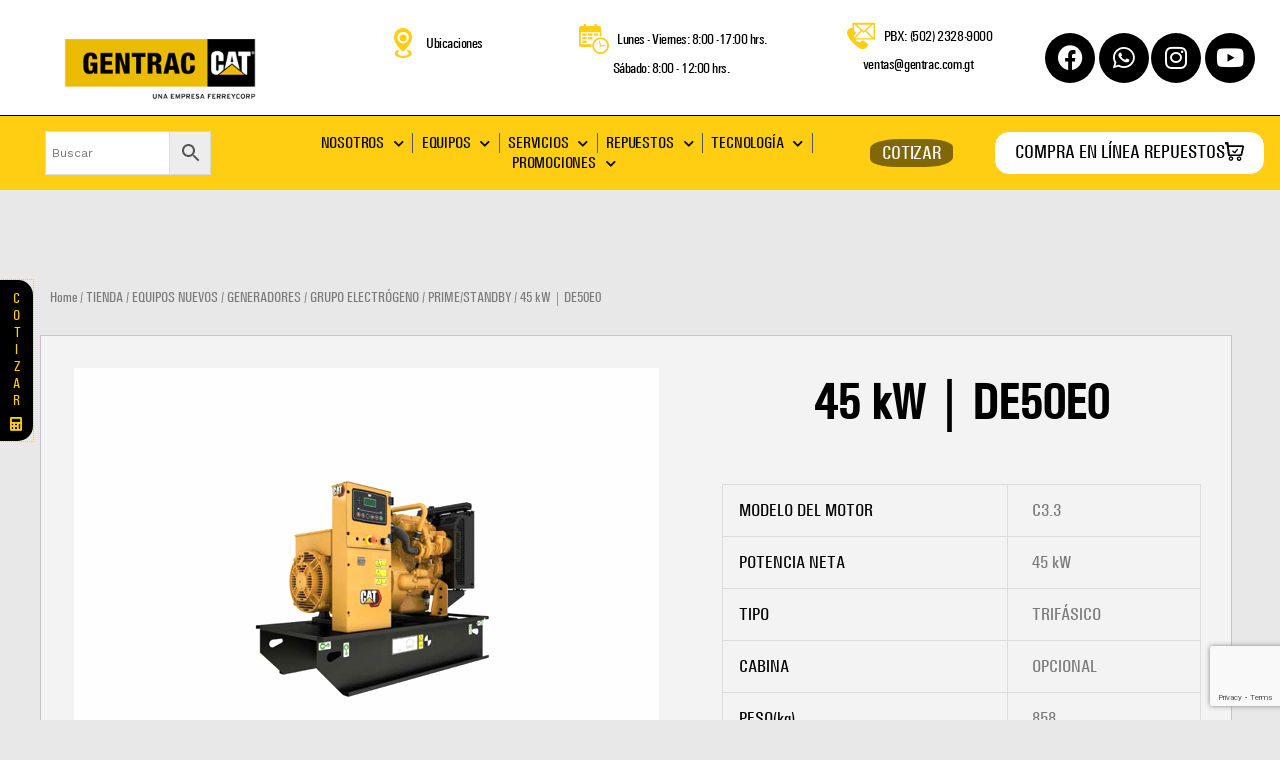

--- FILE ---
content_type: text/html; charset=UTF-8
request_url: https://gentrac.com.gt/tienda/equipos-nuevos/generadores/grupo-electrogeno/prime-standby/producto/de50e0/
body_size: 78122
content:
<!DOCTYPE html>
<html lang="es">
<head>
<meta charset="UTF-8">
<meta name="viewport" content="width=device-width, initial-scale=1">
	 <link rel="profile" href="https://gmpg.org/xfn/11"> 
	 <meta name='robots' content='index, follow, max-image-preview:large, max-snippet:-1, max-video-preview:-1' />

	<!-- This site is optimized with the Yoast SEO plugin v23.3 - https://yoast.com/wordpress/plugins/seo/ -->
	<title>45 kW | DE50E0 - GENTRAC | La fuerza que mueve el desarollo</title>
	<link rel="canonical" href="https://gentrac.com.gt/tienda/equipos-nuevos/generadores/grupo-electrogeno/prime-standby/producto/de50e0/" />
	<meta property="og:locale" content="es_ES" />
	<meta property="og:type" content="article" />
	<meta property="og:title" content="45 kW | DE50E0 - GENTRAC | La fuerza que mueve el desarollo" />
	<meta property="og:description" content="Grupo Electrógeno Cat® de 45 kW de potencia eléctrica trifásico, impulsado con motor Cat® Diesel. Ideal para aplicaciones de emergencia o fuente primaria." />
	<meta property="og:url" content="https://gentrac.com.gt/tienda/equipos-nuevos/generadores/grupo-electrogeno/prime-standby/producto/de50e0/" />
	<meta property="og:site_name" content="GENTRAC | La fuerza que mueve el desarollo" />
	<meta property="article:modified_time" content="2023-03-07T17:32:25+00:00" />
	<meta property="og:image" content="https://gentrac.com.gt/wp-content/uploads/2022/12/generador_DE50E0.jpg" />
	<meta property="og:image:width" content="1024" />
	<meta property="og:image:height" content="768" />
	<meta property="og:image:type" content="image/jpeg" />
	<meta name="twitter:card" content="summary_large_image" />
	<script type="application/ld+json" class="yoast-schema-graph">{"@context":"https://schema.org","@graph":[{"@type":"WebPage","@id":"https://gentrac.com.gt/tienda/equipos-nuevos/generadores/grupo-electrogeno/prime-standby/producto/de50e0/","url":"https://gentrac.com.gt/tienda/equipos-nuevos/generadores/grupo-electrogeno/prime-standby/producto/de50e0/","name":"45 kW | DE50E0 - GENTRAC | La fuerza que mueve el desarollo","isPartOf":{"@id":"https://gentrac.com.gt/#website"},"primaryImageOfPage":{"@id":"https://gentrac.com.gt/tienda/equipos-nuevos/generadores/grupo-electrogeno/prime-standby/producto/de50e0/#primaryimage"},"image":{"@id":"https://gentrac.com.gt/tienda/equipos-nuevos/generadores/grupo-electrogeno/prime-standby/producto/de50e0/#primaryimage"},"thumbnailUrl":"https://gentrac.com.gt/wp-content/uploads/2022/12/generador_DE50E0.jpg","datePublished":"2023-01-11T20:57:58+00:00","dateModified":"2023-03-07T17:32:25+00:00","breadcrumb":{"@id":"https://gentrac.com.gt/tienda/equipos-nuevos/generadores/grupo-electrogeno/prime-standby/producto/de50e0/#breadcrumb"},"inLanguage":"es","potentialAction":[{"@type":"ReadAction","target":["https://gentrac.com.gt/tienda/equipos-nuevos/generadores/grupo-electrogeno/prime-standby/producto/de50e0/"]}]},{"@type":"ImageObject","inLanguage":"es","@id":"https://gentrac.com.gt/tienda/equipos-nuevos/generadores/grupo-electrogeno/prime-standby/producto/de50e0/#primaryimage","url":"https://gentrac.com.gt/wp-content/uploads/2022/12/generador_DE50E0.jpg","contentUrl":"https://gentrac.com.gt/wp-content/uploads/2022/12/generador_DE50E0.jpg","width":1024,"height":768},{"@type":"BreadcrumbList","@id":"https://gentrac.com.gt/tienda/equipos-nuevos/generadores/grupo-electrogeno/prime-standby/producto/de50e0/#breadcrumb","itemListElement":[{"@type":"ListItem","position":1,"name":"Home","item":"https://gentrac.com.gt/"},{"@type":"ListItem","position":2,"name":"TIENDA","item":"https://gentrac.com.gt/tienda/"},{"@type":"ListItem","position":3,"name":"45 kW | DE50E0"}]},{"@type":"WebSite","@id":"https://gentrac.com.gt/#website","url":"https://gentrac.com.gt/","name":"GENTRAC | La fuerza que mueve el desarollo","description":"Distribuidor autorizado de Caterpillar en Guatemala","publisher":{"@id":"https://gentrac.com.gt/#organization"},"potentialAction":[{"@type":"SearchAction","target":{"@type":"EntryPoint","urlTemplate":"https://gentrac.com.gt/?s={search_term_string}"},"query-input":"required name=search_term_string"}],"inLanguage":"es"},{"@type":"Organization","@id":"https://gentrac.com.gt/#organization","name":"GENTRAC | La fuerza que mueve el desarollo","url":"https://gentrac.com.gt/","logo":{"@type":"ImageObject","inLanguage":"es","@id":"https://gentrac.com.gt/#/schema/logo/image/","url":"https://gentrac.com.gt/wp-content/uploads/2022/06/logo_gentrac_web_400x100.jpg","contentUrl":"https://gentrac.com.gt/wp-content/uploads/2022/06/logo_gentrac_web_400x100.jpg","width":400,"height":100,"caption":"GENTRAC  | La fuerza que mueve el desarollo"},"image":{"@id":"https://gentrac.com.gt/#/schema/logo/image/"}}]}</script>
	<!-- / Yoast SEO plugin. -->


<link rel='dns-prefetch' href='//www.googletagmanager.com' />
<link rel='dns-prefetch' href='//fonts.googleapis.com' />
<link rel="alternate" type="application/rss+xml" title="GENTRAC  | La fuerza que mueve el desarollo &raquo; Feed" href="https://gentrac.com.gt/feed/" />
<link rel="alternate" type="application/rss+xml" title="GENTRAC  | La fuerza que mueve el desarollo &raquo; Feed de los comentarios" href="https://gentrac.com.gt/comments/feed/" />
<link rel="alternate" title="oEmbed (JSON)" type="application/json+oembed" href="https://gentrac.com.gt/wp-json/oembed/1.0/embed?url=https%3A%2F%2Fgentrac.com.gt%2Ftienda%2Fequipos-nuevos%2Fgeneradores%2Fgrupo-electrogeno%2Fprime-standby%2Fproducto%2Fde50e0%2F" />
<link rel="alternate" title="oEmbed (XML)" type="text/xml+oembed" href="https://gentrac.com.gt/wp-json/oembed/1.0/embed?url=https%3A%2F%2Fgentrac.com.gt%2Ftienda%2Fequipos-nuevos%2Fgeneradores%2Fgrupo-electrogeno%2Fprime-standby%2Fproducto%2Fde50e0%2F&#038;format=xml" />
<style id='wp-img-auto-sizes-contain-inline-css'>
img:is([sizes=auto i],[sizes^="auto," i]){contain-intrinsic-size:3000px 1500px}
/*# sourceURL=wp-img-auto-sizes-contain-inline-css */
</style>
<link rel='stylesheet' id='astra-theme-css-css' href='https://gentrac.com.gt/wp-content/themes/astra/assets/css/minified/frontend.min.css?ver=4.8.0' media='all' />
<style id='astra-theme-css-inline-css'>
.ast-no-sidebar .entry-content .alignfull {margin-left: calc( -50vw + 50%);margin-right: calc( -50vw + 50%);max-width: 100vw;width: 100vw;}.ast-no-sidebar .entry-content .alignwide {margin-left: calc(-41vw + 50%);margin-right: calc(-41vw + 50%);max-width: unset;width: unset;}.ast-no-sidebar .entry-content .alignfull .alignfull,.ast-no-sidebar .entry-content .alignfull .alignwide,.ast-no-sidebar .entry-content .alignwide .alignfull,.ast-no-sidebar .entry-content .alignwide .alignwide,.ast-no-sidebar .entry-content .wp-block-column .alignfull,.ast-no-sidebar .entry-content .wp-block-column .alignwide{width: 100%;margin-left: auto;margin-right: auto;}.wp-block-gallery,.blocks-gallery-grid {margin: 0;}.wp-block-separator {max-width: 100px;}.wp-block-separator.is-style-wide,.wp-block-separator.is-style-dots {max-width: none;}.entry-content .has-2-columns .wp-block-column:first-child {padding-right: 10px;}.entry-content .has-2-columns .wp-block-column:last-child {padding-left: 10px;}@media (max-width: 782px) {.entry-content .wp-block-columns .wp-block-column {flex-basis: 100%;}.entry-content .has-2-columns .wp-block-column:first-child {padding-right: 0;}.entry-content .has-2-columns .wp-block-column:last-child {padding-left: 0;}}body .entry-content .wp-block-latest-posts {margin-left: 0;}body .entry-content .wp-block-latest-posts li {list-style: none;}.ast-no-sidebar .ast-container .entry-content .wp-block-latest-posts {margin-left: 0;}.ast-header-break-point .entry-content .alignwide {margin-left: auto;margin-right: auto;}.entry-content .blocks-gallery-item img {margin-bottom: auto;}.wp-block-pullquote {border-top: 4px solid #555d66;border-bottom: 4px solid #555d66;color: #40464d;}:root{--ast-post-nav-space:0;--ast-container-default-xlg-padding:6.67em;--ast-container-default-lg-padding:5.67em;--ast-container-default-slg-padding:4.34em;--ast-container-default-md-padding:3.34em;--ast-container-default-sm-padding:6.67em;--ast-container-default-xs-padding:2.4em;--ast-container-default-xxs-padding:1.4em;--ast-code-block-background:#EEEEEE;--ast-comment-inputs-background:#FAFAFA;--ast-normal-container-width:1200px;--ast-narrow-container-width:768px;--ast-blog-title-font-weight:normal;--ast-blog-meta-weight:inherit;}html{font-size:100%;}a,.page-title{color:#000000;}a:hover,a:focus{color:#fcd011;}body,button,input,select,textarea,.ast-button,.ast-custom-button{font-family:'Work Sans',sans-serif;font-weight:400;font-size:16px;font-size:1rem;}blockquote{color:#000000;}h1,.entry-content h1,.entry-content h1 a,h2,.entry-content h2,.entry-content h2 a,h3,.entry-content h3,.entry-content h3 a,h4,.entry-content h4,.entry-content h4 a,h5,.entry-content h5,.entry-content h5 a,h6,.entry-content h6,.entry-content h6 a,.site-title,.site-title a{font-family:'Open Sans',sans-serif;font-weight:700;}.site-title{font-size:35px;font-size:2.1875rem;display:none;}header .custom-logo-link img{max-width:300px;width:300px;}.astra-logo-svg{width:300px;}.site-header .site-description{font-size:15px;font-size:0.9375rem;display:none;}.entry-title{font-size:30px;font-size:1.875rem;}.archive .ast-article-post .ast-article-inner,.blog .ast-article-post .ast-article-inner,.archive .ast-article-post .ast-article-inner:hover,.blog .ast-article-post .ast-article-inner:hover{overflow:hidden;}h1,.entry-content h1,.entry-content h1 a{font-size:90px;font-size:5.625rem;font-weight:700;font-family:'Open Sans',sans-serif;line-height:1.4em;}h2,.entry-content h2,.entry-content h2 a{font-size:90px;font-size:5.625rem;font-family:'Open Sans',sans-serif;line-height:1.3em;}h3,.entry-content h3,.entry-content h3 a{font-size:45px;font-size:2.8125rem;font-family:'Open Sans',sans-serif;line-height:1.3em;}h4,.entry-content h4,.entry-content h4 a{font-size:34px;font-size:2.125rem;line-height:1.2em;font-family:'Open Sans',sans-serif;}h5,.entry-content h5,.entry-content h5 a{font-size:18px;font-size:1.125rem;line-height:1.2em;font-family:'Open Sans',sans-serif;}h6,.entry-content h6,.entry-content h6 a{font-size:15px;font-size:0.9375rem;line-height:1.25em;font-family:'Open Sans',sans-serif;}::selection{background-color:rgba(70,70,70,0.19);color:#464646;}body,h1,.entry-title a,.entry-content h1,.entry-content h1 a,h2,.entry-content h2,.entry-content h2 a,h3,.entry-content h3,.entry-content h3 a,h4,.entry-content h4,.entry-content h4 a,h5,.entry-content h5,.entry-content h5 a,h6,.entry-content h6,.entry-content h6 a{color:#000000;}.tagcloud a:hover,.tagcloud a:focus,.tagcloud a.current-item{color:#ffffff;border-color:#000000;background-color:#000000;}input:focus,input[type="text"]:focus,input[type="email"]:focus,input[type="url"]:focus,input[type="password"]:focus,input[type="reset"]:focus,input[type="search"]:focus,textarea:focus{border-color:#000000;}input[type="radio"]:checked,input[type=reset],input[type="checkbox"]:checked,input[type="checkbox"]:hover:checked,input[type="checkbox"]:focus:checked,input[type=range]::-webkit-slider-thumb{border-color:#000000;background-color:#000000;box-shadow:none;}.site-footer a:hover + .post-count,.site-footer a:focus + .post-count{background:#000000;border-color:#000000;}.single .nav-links .nav-previous,.single .nav-links .nav-next{color:#000000;}.entry-meta,.entry-meta *{line-height:1.45;color:#000000;}.entry-meta a:not(.ast-button):hover,.entry-meta a:not(.ast-button):hover *,.entry-meta a:not(.ast-button):focus,.entry-meta a:not(.ast-button):focus *,.page-links > .page-link,.page-links .page-link:hover,.post-navigation a:hover{color:#fcd011;}#cat option,.secondary .calendar_wrap thead a,.secondary .calendar_wrap thead a:visited{color:#000000;}.secondary .calendar_wrap #today,.ast-progress-val span{background:#000000;}.secondary a:hover + .post-count,.secondary a:focus + .post-count{background:#000000;border-color:#000000;}.calendar_wrap #today > a{color:#ffffff;}.page-links .page-link,.single .post-navigation a{color:#000000;}.ast-search-menu-icon .search-form button.search-submit{padding:0 4px;}.ast-search-menu-icon form.search-form{padding-right:0;}.ast-search-menu-icon.slide-search input.search-field{width:0;}.ast-header-search .ast-search-menu-icon.ast-dropdown-active .search-form,.ast-header-search .ast-search-menu-icon.ast-dropdown-active .search-field:focus{transition:all 0.2s;}.search-form input.search-field:focus{outline:none;}.widget-title,.widget .wp-block-heading{font-size:22px;font-size:1.375rem;color:#000000;}.single .ast-author-details .author-title{color:#fcd011;}.ast-search-menu-icon.slide-search a:focus-visible:focus-visible,.astra-search-icon:focus-visible,#close:focus-visible,a:focus-visible,.ast-menu-toggle:focus-visible,.site .skip-link:focus-visible,.wp-block-loginout input:focus-visible,.wp-block-search.wp-block-search__button-inside .wp-block-search__inside-wrapper,.ast-header-navigation-arrow:focus-visible,.woocommerce .wc-proceed-to-checkout > .checkout-button:focus-visible,.woocommerce .woocommerce-MyAccount-navigation ul li a:focus-visible,.ast-orders-table__row .ast-orders-table__cell:focus-visible,.woocommerce .woocommerce-order-details .order-again > .button:focus-visible,.woocommerce .woocommerce-message a.button.wc-forward:focus-visible,.woocommerce #minus_qty:focus-visible,.woocommerce #plus_qty:focus-visible,a#ast-apply-coupon:focus-visible,.woocommerce .woocommerce-info a:focus-visible,.woocommerce .astra-shop-summary-wrap a:focus-visible,.woocommerce a.wc-forward:focus-visible,#ast-apply-coupon:focus-visible,.woocommerce-js .woocommerce-mini-cart-item a.remove:focus-visible,#close:focus-visible,.button.search-submit:focus-visible,#search_submit:focus,.normal-search:focus-visible,.ast-header-account-wrap:focus-visible,.woocommerce .ast-on-card-button.ast-quick-view-trigger:focus{outline-style:dotted;outline-color:inherit;outline-width:thin;}input:focus,input[type="text"]:focus,input[type="email"]:focus,input[type="url"]:focus,input[type="password"]:focus,input[type="reset"]:focus,input[type="search"]:focus,input[type="number"]:focus,textarea:focus,.wp-block-search__input:focus,[data-section="section-header-mobile-trigger"] .ast-button-wrap .ast-mobile-menu-trigger-minimal:focus,.ast-mobile-popup-drawer.active .menu-toggle-close:focus,.woocommerce-ordering select.orderby:focus,#ast-scroll-top:focus,#coupon_code:focus,.woocommerce-page #comment:focus,.woocommerce #reviews #respond input#submit:focus,.woocommerce a.add_to_cart_button:focus,.woocommerce .button.single_add_to_cart_button:focus,.woocommerce .woocommerce-cart-form button:focus,.woocommerce .woocommerce-cart-form__cart-item .quantity .qty:focus,.woocommerce .woocommerce-billing-fields .woocommerce-billing-fields__field-wrapper .woocommerce-input-wrapper > .input-text:focus,.woocommerce #order_comments:focus,.woocommerce #place_order:focus,.woocommerce .woocommerce-address-fields .woocommerce-address-fields__field-wrapper .woocommerce-input-wrapper > .input-text:focus,.woocommerce .woocommerce-MyAccount-content form button:focus,.woocommerce .woocommerce-MyAccount-content .woocommerce-EditAccountForm .woocommerce-form-row .woocommerce-Input.input-text:focus,.woocommerce .ast-woocommerce-container .woocommerce-pagination ul.page-numbers li a:focus,body #content .woocommerce form .form-row .select2-container--default .select2-selection--single:focus,#ast-coupon-code:focus,.woocommerce.woocommerce-js .quantity input[type=number]:focus,.woocommerce-js .woocommerce-mini-cart-item .quantity input[type=number]:focus,.woocommerce p#ast-coupon-trigger:focus{border-style:dotted;border-color:inherit;border-width:thin;}input{outline:none;}.woocommerce-js input[type=text]:focus,.woocommerce-js input[type=email]:focus,.woocommerce-js textarea:focus,input[type=number]:focus,.comments-area textarea#comment:focus,.comments-area textarea#comment:active,.comments-area .ast-comment-formwrap input[type="text"]:focus,.comments-area .ast-comment-formwrap input[type="text"]:active{outline-style:disable;outline-color:inherit;outline-width:thin;}.site-logo-img img{ transition:all 0.2s linear;}body .ast-oembed-container *{position:absolute;top:0;width:100%;height:100%;left:0;}body .wp-block-embed-pocket-casts .ast-oembed-container *{position:unset;}.ast-single-post-featured-section + article {margin-top: 2em;}.site-content .ast-single-post-featured-section img {width: 100%;overflow: hidden;object-fit: cover;}.site > .ast-single-related-posts-container {margin-top: 0;}@media (min-width: 922px) {.ast-desktop .ast-container--narrow {max-width: var(--ast-narrow-container-width);margin: 0 auto;}}.ast-page-builder-template .hentry {margin: 0;}.ast-page-builder-template .site-content > .ast-container {max-width: 100%;padding: 0;}.ast-page-builder-template .site .site-content #primary {padding: 0;margin: 0;}.ast-page-builder-template .no-results {text-align: center;margin: 4em auto;}.ast-page-builder-template .ast-pagination {padding: 2em;}.ast-page-builder-template .entry-header.ast-no-title.ast-no-thumbnail {margin-top: 0;}.ast-page-builder-template .entry-header.ast-header-without-markup {margin-top: 0;margin-bottom: 0;}.ast-page-builder-template .entry-header.ast-no-title.ast-no-meta {margin-bottom: 0;}.ast-page-builder-template.single .post-navigation {padding-bottom: 2em;}.ast-page-builder-template.single-post .site-content > .ast-container {max-width: 100%;}.ast-page-builder-template .entry-header {margin-top: 4em;margin-left: auto;margin-right: auto;padding-left: 20px;padding-right: 20px;}.single.ast-page-builder-template .entry-header {padding-left: 20px;padding-right: 20px;}.ast-page-builder-template .ast-archive-description {margin: 4em auto 0;padding-left: 20px;padding-right: 20px;}.ast-page-builder-template.ast-no-sidebar .entry-content .alignwide {margin-left: 0;margin-right: 0;}@media (max-width:921.9px){#ast-desktop-header{display:none;}}@media (min-width:922px){#ast-mobile-header{display:none;}}@media( max-width: 420px ) {.single .nav-links .nav-previous,.single .nav-links .nav-next {width: 100%;text-align: center;}}.wp-block-buttons.aligncenter{justify-content:center;}@media (max-width:782px){.entry-content .wp-block-columns .wp-block-column{margin-left:0px;}}.wp-block-image.aligncenter{margin-left:auto;margin-right:auto;}.wp-block-table.aligncenter{margin-left:auto;margin-right:auto;}.wp-block-buttons .wp-block-button.is-style-outline .wp-block-button__link.wp-element-button,.ast-outline-button,.wp-block-uagb-buttons-child .uagb-buttons-repeater.ast-outline-button{border-color:var(--ast-global-color-0);border-top-width:2px;border-right-width:2px;border-bottom-width:2px;border-left-width:2px;font-family:inherit;font-weight:inherit;line-height:1em;border-top-left-radius:30px;border-top-right-radius:30px;border-bottom-right-radius:30px;border-bottom-left-radius:30px;}.wp-block-button.is-style-outline .wp-block-button__link:hover,.wp-block-buttons .wp-block-button.is-style-outline .wp-block-button__link:focus,.wp-block-buttons .wp-block-button.is-style-outline > .wp-block-button__link:not(.has-text-color):hover,.wp-block-buttons .wp-block-button.wp-block-button__link.is-style-outline:not(.has-text-color):hover,.ast-outline-button:hover,.ast-outline-button:focus,.wp-block-uagb-buttons-child .uagb-buttons-repeater.ast-outline-button:hover,.wp-block-uagb-buttons-child .uagb-buttons-repeater.ast-outline-button:focus{background-color:#010101;}.wp-block-button .wp-block-button__link.wp-element-button.is-style-outline:not(.has-background),.wp-block-button.is-style-outline>.wp-block-button__link.wp-element-button:not(.has-background),.ast-outline-button{background-color:var(--ast-global-color-0);}.entry-content[ast-blocks-layout] > figure{margin-bottom:1em;}@media (max-width:921px){.ast-separate-container #primary,.ast-separate-container #secondary{padding:1.5em 0;}#primary,#secondary{padding:1.5em 0;margin:0;}.ast-left-sidebar #content > .ast-container{display:flex;flex-direction:column-reverse;width:100%;}.ast-separate-container .ast-article-post,.ast-separate-container .ast-article-single{padding:1.5em 2.14em;}.ast-author-box img.avatar{margin:20px 0 0 0;}}@media (min-width:922px){.ast-separate-container.ast-right-sidebar #primary,.ast-separate-container.ast-left-sidebar #primary{border:0;}.search-no-results.ast-separate-container #primary{margin-bottom:4em;}}.elementor-button-wrapper .elementor-button{border-style:solid;text-decoration:none;border-top-width:1px;border-right-width:1px;border-left-width:1px;border-bottom-width:1px;}body .elementor-button.elementor-size-sm,body .elementor-button.elementor-size-xs,body .elementor-button.elementor-size-md,body .elementor-button.elementor-size-lg,body .elementor-button.elementor-size-xl,body .elementor-button{border-top-left-radius:30px;border-top-right-radius:30px;border-bottom-right-radius:30px;border-bottom-left-radius:30px;padding-top:10px;padding-right:20px;padding-bottom:10px;padding-left:20px;}.elementor-button-wrapper .elementor-button{border-color:var(--ast-global-color-0);background-color:transparent;}.elementor-button-wrapper .elementor-button:hover,.elementor-button-wrapper .elementor-button:focus{color:var(--ast-global-color-0);background-color:#010101;border-color:#010101;}.wp-block-button .wp-block-button__link ,.elementor-button-wrapper .elementor-button,.elementor-button-wrapper .elementor-button:visited{color:var(--ast-global-color-1);}.elementor-button-wrapper .elementor-button{line-height:1em;text-transform:uppercase;}.wp-block-button .wp-block-button__link:hover,.wp-block-button .wp-block-button__link:focus{color:var(--ast-global-color-0);background-color:#010101;border-color:#010101;}.elementor-widget-heading h1.elementor-heading-title{line-height:1.4em;}.elementor-widget-heading h2.elementor-heading-title{line-height:1.3em;}.elementor-widget-heading h3.elementor-heading-title{line-height:1.3em;}.elementor-widget-heading h4.elementor-heading-title{line-height:1.2em;}.elementor-widget-heading h5.elementor-heading-title{line-height:1.2em;}.elementor-widget-heading h6.elementor-heading-title{line-height:1.25em;}.wp-block-button .wp-block-button__link{border-style:solid;border-top-width:1px;border-right-width:1px;border-left-width:1px;border-bottom-width:1px;border-color:var(--ast-global-color-0);background-color:transparent;color:var(--ast-global-color-1);font-family:inherit;font-weight:inherit;line-height:1em;text-transform:uppercase;border-top-left-radius:30px;border-top-right-radius:30px;border-bottom-right-radius:30px;border-bottom-left-radius:30px;padding-top:10px;padding-right:20px;padding-bottom:10px;padding-left:20px;}.menu-toggle,button,.ast-button,.ast-custom-button,.button,input#submit,input[type="button"],input[type="submit"],input[type="reset"]{border-style:solid;border-top-width:1px;border-right-width:1px;border-left-width:1px;border-bottom-width:1px;color:var(--ast-global-color-1);border-color:var(--ast-global-color-0);background-color:transparent;padding-top:10px;padding-right:20px;padding-bottom:10px;padding-left:20px;font-family:inherit;font-weight:inherit;line-height:1em;text-transform:uppercase;border-top-left-radius:30px;border-top-right-radius:30px;border-bottom-right-radius:30px;border-bottom-left-radius:30px;}button:focus,.menu-toggle:hover,button:hover,.ast-button:hover,.ast-custom-button:hover .button:hover,.ast-custom-button:hover ,input[type=reset]:hover,input[type=reset]:focus,input#submit:hover,input#submit:focus,input[type="button"]:hover,input[type="button"]:focus,input[type="submit"]:hover,input[type="submit"]:focus{color:var(--ast-global-color-0);background-color:#010101;border-color:#010101;}@media (max-width:921px){.ast-mobile-header-stack .main-header-bar .ast-search-menu-icon{display:inline-block;}.ast-header-break-point.ast-header-custom-item-outside .ast-mobile-header-stack .main-header-bar .ast-search-icon{margin:0;}.ast-comment-avatar-wrap img{max-width:2.5em;}.ast-comment-meta{padding:0 1.8888em 1.3333em;}.ast-separate-container .ast-comment-list li.depth-1{padding:1.5em 2.14em;}.ast-separate-container .comment-respond{padding:2em 2.14em;}}@media (min-width:544px){.ast-container{max-width:100%;}}@media (max-width:544px){.ast-separate-container .ast-article-post,.ast-separate-container .ast-article-single,.ast-separate-container .comments-title,.ast-separate-container .ast-archive-description{padding:1.5em 1em;}.ast-separate-container #content .ast-container{padding-left:0.54em;padding-right:0.54em;}.ast-separate-container .ast-comment-list .bypostauthor{padding:.5em;}.ast-search-menu-icon.ast-dropdown-active .search-field{width:170px;}} #ast-mobile-header .ast-site-header-cart-li a{pointer-events:none;}body,.ast-separate-container{background-color:#e8e8e8;background-image:none;}.ast-no-sidebar.ast-separate-container .entry-content .alignfull {margin-left: -6.67em;margin-right: -6.67em;width: auto;}@media (max-width: 1200px) {.ast-no-sidebar.ast-separate-container .entry-content .alignfull {margin-left: -2.4em;margin-right: -2.4em;}}@media (max-width: 768px) {.ast-no-sidebar.ast-separate-container .entry-content .alignfull {margin-left: -2.14em;margin-right: -2.14em;}}@media (max-width: 544px) {.ast-no-sidebar.ast-separate-container .entry-content .alignfull {margin-left: -1em;margin-right: -1em;}}.ast-no-sidebar.ast-separate-container .entry-content .alignwide {margin-left: -20px;margin-right: -20px;}.ast-no-sidebar.ast-separate-container .entry-content .wp-block-column .alignfull,.ast-no-sidebar.ast-separate-container .entry-content .wp-block-column .alignwide {margin-left: auto;margin-right: auto;width: 100%;}@media (max-width:921px){.site-title{display:none;}.site-header .site-description{display:none;}h1,.entry-content h1,.entry-content h1 a{font-size:72px;}h2,.entry-content h2,.entry-content h2 a{font-size:70px;}h3,.entry-content h3,.entry-content h3 a{font-size:35px;}h4,.entry-content h4,.entry-content h4 a{font-size:30px;font-size:1.875rem;}.astra-logo-svg{width:140px;}header .custom-logo-link img,.ast-header-break-point .site-logo-img .custom-mobile-logo-link img{max-width:140px;width:140px;}}@media (max-width:544px){.site-title{display:none;}.site-header .site-description{display:none;}h1,.entry-content h1,.entry-content h1 a{font-size:54px;}h2,.entry-content h2,.entry-content h2 a{font-size:54px;}h3,.entry-content h3,.entry-content h3 a{font-size:25px;}h4,.entry-content h4,.entry-content h4 a{font-size:22px;font-size:1.375rem;}header .custom-logo-link img,.ast-header-break-point .site-branding img,.ast-header-break-point .custom-logo-link img{max-width:140px;width:140px;}.astra-logo-svg{width:140px;}.ast-header-break-point .site-logo-img .custom-mobile-logo-link img{max-width:140px;}}@media (max-width:921px){html{font-size:91.2%;}}@media (max-width:544px){html{font-size:91.2%;}}@media (min-width:922px){.ast-container{max-width:1240px;}}@font-face {font-family: "Astra";src: url(https://gentrac.com.gt/wp-content/themes/astra/assets/fonts/astra.woff) format("woff"),url(https://gentrac.com.gt/wp-content/themes/astra/assets/fonts/astra.ttf) format("truetype"),url(https://gentrac.com.gt/wp-content/themes/astra/assets/fonts/astra.svg#astra) format("svg");font-weight: normal;font-style: normal;font-display: fallback;}@media (min-width:922px){.single-post .site-content > .ast-container{max-width:1920px;}}.site .comments-area{padding-bottom:3em;}.footer-widget-area[data-section^="section-fb-html-"] .ast-builder-html-element{text-align:center;}.astra-icon-down_arrow::after {content: "\e900";font-family: Astra;}.astra-icon-close::after {content: "\e5cd";font-family: Astra;}.astra-icon-drag_handle::after {content: "\e25d";font-family: Astra;}.astra-icon-format_align_justify::after {content: "\e235";font-family: Astra;}.astra-icon-menu::after {content: "\e5d2";font-family: Astra;}.astra-icon-reorder::after {content: "\e8fe";font-family: Astra;}.astra-icon-search::after {content: "\e8b6";font-family: Astra;}.astra-icon-zoom_in::after {content: "\e56b";font-family: Astra;}.astra-icon-check-circle::after {content: "\e901";font-family: Astra;}.astra-icon-shopping-cart::after {content: "\f07a";font-family: Astra;}.astra-icon-shopping-bag::after {content: "\f290";font-family: Astra;}.astra-icon-shopping-basket::after {content: "\f291";font-family: Astra;}.astra-icon-circle-o::after {content: "\e903";font-family: Astra;}.astra-icon-certificate::after {content: "\e902";font-family: Astra;}blockquote {padding: 1.2em;}:root .has-ast-global-color-0-color{color:var(--ast-global-color-0);}:root .has-ast-global-color-0-background-color{background-color:var(--ast-global-color-0);}:root .wp-block-button .has-ast-global-color-0-color{color:var(--ast-global-color-0);}:root .wp-block-button .has-ast-global-color-0-background-color{background-color:var(--ast-global-color-0);}:root .has-ast-global-color-1-color{color:var(--ast-global-color-1);}:root .has-ast-global-color-1-background-color{background-color:var(--ast-global-color-1);}:root .wp-block-button .has-ast-global-color-1-color{color:var(--ast-global-color-1);}:root .wp-block-button .has-ast-global-color-1-background-color{background-color:var(--ast-global-color-1);}:root .has-ast-global-color-2-color{color:var(--ast-global-color-2);}:root .has-ast-global-color-2-background-color{background-color:var(--ast-global-color-2);}:root .wp-block-button .has-ast-global-color-2-color{color:var(--ast-global-color-2);}:root .wp-block-button .has-ast-global-color-2-background-color{background-color:var(--ast-global-color-2);}:root .has-ast-global-color-3-color{color:var(--ast-global-color-3);}:root .has-ast-global-color-3-background-color{background-color:var(--ast-global-color-3);}:root .wp-block-button .has-ast-global-color-3-color{color:var(--ast-global-color-3);}:root .wp-block-button .has-ast-global-color-3-background-color{background-color:var(--ast-global-color-3);}:root .has-ast-global-color-4-color{color:var(--ast-global-color-4);}:root .has-ast-global-color-4-background-color{background-color:var(--ast-global-color-4);}:root .wp-block-button .has-ast-global-color-4-color{color:var(--ast-global-color-4);}:root .wp-block-button .has-ast-global-color-4-background-color{background-color:var(--ast-global-color-4);}:root .has-ast-global-color-5-color{color:var(--ast-global-color-5);}:root .has-ast-global-color-5-background-color{background-color:var(--ast-global-color-5);}:root .wp-block-button .has-ast-global-color-5-color{color:var(--ast-global-color-5);}:root .wp-block-button .has-ast-global-color-5-background-color{background-color:var(--ast-global-color-5);}:root .has-ast-global-color-6-color{color:var(--ast-global-color-6);}:root .has-ast-global-color-6-background-color{background-color:var(--ast-global-color-6);}:root .wp-block-button .has-ast-global-color-6-color{color:var(--ast-global-color-6);}:root .wp-block-button .has-ast-global-color-6-background-color{background-color:var(--ast-global-color-6);}:root .has-ast-global-color-7-color{color:var(--ast-global-color-7);}:root .has-ast-global-color-7-background-color{background-color:var(--ast-global-color-7);}:root .wp-block-button .has-ast-global-color-7-color{color:var(--ast-global-color-7);}:root .wp-block-button .has-ast-global-color-7-background-color{background-color:var(--ast-global-color-7);}:root .has-ast-global-color-8-color{color:var(--ast-global-color-8);}:root .has-ast-global-color-8-background-color{background-color:var(--ast-global-color-8);}:root .wp-block-button .has-ast-global-color-8-color{color:var(--ast-global-color-8);}:root .wp-block-button .has-ast-global-color-8-background-color{background-color:var(--ast-global-color-8);}:root{--ast-global-color-0:#ffcd11;--ast-global-color-1:#000000;--ast-global-color-2:#ffcd11;--ast-global-color-3:#848484;--ast-global-color-4:#f4f4f4;--ast-global-color-5:#ffffff;--ast-global-color-6:#243673;--ast-global-color-7:#FBFCFF;--ast-global-color-8:#000000;}:root {--ast-border-color : #dddddd;}.ast-breadcrumbs .trail-browse,.ast-breadcrumbs .trail-items,.ast-breadcrumbs .trail-items li{display:inline-block;margin:0;padding:0;border:none;background:inherit;text-indent:0;text-decoration:none;}.ast-breadcrumbs .trail-browse{font-size:inherit;font-style:inherit;font-weight:inherit;color:inherit;}.ast-breadcrumbs .trail-items{list-style:none;}.trail-items li::after{padding:0 0.3em;content:"\00bb";}.trail-items li:last-of-type::after{display:none;}h1,.entry-content h1,h2,.entry-content h2,h3,.entry-content h3,h4,.entry-content h4,h5,.entry-content h5,h6,.entry-content h6{color:#090909;}@media (max-width:921px){.ast-builder-grid-row-container.ast-builder-grid-row-tablet-3-firstrow .ast-builder-grid-row > *:first-child,.ast-builder-grid-row-container.ast-builder-grid-row-tablet-3-lastrow .ast-builder-grid-row > *:last-child{grid-column:1 / -1;}}@media (max-width:544px){.ast-builder-grid-row-container.ast-builder-grid-row-mobile-3-firstrow .ast-builder-grid-row > *:first-child,.ast-builder-grid-row-container.ast-builder-grid-row-mobile-3-lastrow .ast-builder-grid-row > *:last-child{grid-column:1 / -1;}}.ast-builder-layout-element[data-section="title_tagline"]{display:flex;}@media (max-width:921px){.ast-header-break-point .ast-builder-layout-element[data-section="title_tagline"]{display:flex;}}@media (max-width:544px){.ast-header-break-point .ast-builder-layout-element[data-section="title_tagline"]{display:flex;}}.ast-builder-menu-1{font-family:'Oswald',sans-serif;font-weight:300;text-transform:uppercase;}.ast-builder-menu-1 .menu-item > .menu-link{font-size:16px;font-size:1rem;}.ast-builder-menu-1 .menu-item:hover > .menu-link,.ast-builder-menu-1 .inline-on-mobile .menu-item:hover > .ast-menu-toggle{background:var(--ast-global-color-0);}.ast-builder-menu-1 .menu-item.current-menu-item > .menu-link,.ast-builder-menu-1 .inline-on-mobile .menu-item.current-menu-item > .ast-menu-toggle,.ast-builder-menu-1 .current-menu-ancestor > .menu-link{background:var(--ast-global-color-0);}.ast-builder-menu-1 .sub-menu,.ast-builder-menu-1 .inline-on-mobile .sub-menu{border-top-width:0px;border-bottom-width:0px;border-right-width:0px;border-left-width:0px;border-color:#eaeaea;border-style:solid;}.ast-builder-menu-1 .main-header-menu > .menu-item > .sub-menu,.ast-builder-menu-1 .main-header-menu > .menu-item > .astra-full-megamenu-wrapper{margin-top:0px;}.ast-desktop .ast-builder-menu-1 .main-header-menu > .menu-item > .sub-menu:before,.ast-desktop .ast-builder-menu-1 .main-header-menu > .menu-item > .astra-full-megamenu-wrapper:before{height:calc( 0px + 5px );}.ast-builder-menu-1 .main-header-menu,.ast-builder-menu-1 .main-header-menu .sub-menu{background-color:var(--ast-global-color-1);background-image:none;}.ast-desktop .ast-builder-menu-1 .menu-item .sub-menu .menu-link{border-style:none;}@media (max-width:921px){.ast-header-break-point .ast-builder-menu-1 .menu-item > .menu-link{font-size:20px;font-size:1.25rem;}.ast-header-break-point .ast-builder-menu-1 .main-header-menu .menu-item > .menu-link{padding-top:0px;padding-bottom:0px;padding-left:20px;padding-right:20px;}.ast-builder-menu-1 .menu-item:hover > .menu-link,.ast-builder-menu-1 .inline-on-mobile .menu-item:hover > .ast-menu-toggle{background:rgba(0,0,0,0);}.ast-builder-menu-1 .menu-item.current-menu-item > .menu-link,.ast-builder-menu-1 .inline-on-mobile .menu-item.current-menu-item > .ast-menu-toggle,.ast-builder-menu-1 .current-menu-ancestor > .menu-link,.ast-builder-menu-1 .current-menu-ancestor > .ast-menu-toggle{background:rgba(0,0,0,0);}.ast-header-break-point .ast-builder-menu-1 .menu-item.menu-item-has-children > .ast-menu-toggle{top:0px;right:calc( 20px - 0.907em );}.ast-builder-menu-1 .inline-on-mobile .menu-item.menu-item-has-children > .ast-menu-toggle{right:-15px;}.ast-builder-menu-1 .menu-item-has-children > .menu-link:after{content:unset;}.ast-builder-menu-1 .main-header-menu > .menu-item > .sub-menu,.ast-builder-menu-1 .main-header-menu > .menu-item > .astra-full-megamenu-wrapper{margin-top:0;}}@media (max-width:544px){.ast-header-break-point .ast-builder-menu-1 .menu-item.menu-item-has-children > .ast-menu-toggle{top:0;}.ast-builder-menu-1 .main-header-menu > .menu-item > .sub-menu,.ast-builder-menu-1 .main-header-menu > .menu-item > .astra-full-megamenu-wrapper{margin-top:0;}}.ast-builder-menu-1{display:flex;}@media (max-width:921px){.ast-header-break-point .ast-builder-menu-1{display:flex;}}@media (max-width:544px){.ast-header-break-point .ast-builder-menu-1{display:flex;}}.site-below-footer-wrap{padding-top:20px;padding-bottom:20px;}.site-below-footer-wrap[data-section="section-below-footer-builder"]{background-color:var(--ast-global-color-1);background-image:none;min-height:120px;}.site-below-footer-wrap[data-section="section-below-footer-builder"] .ast-builder-grid-row{max-width:1200px;min-height:120px;margin-left:auto;margin-right:auto;}.site-below-footer-wrap[data-section="section-below-footer-builder"] .ast-builder-grid-row,.site-below-footer-wrap[data-section="section-below-footer-builder"] .site-footer-section{align-items:flex-start;}.site-below-footer-wrap[data-section="section-below-footer-builder"].ast-footer-row-inline .site-footer-section{display:flex;margin-bottom:0;}.ast-builder-grid-row-full .ast-builder-grid-row{grid-template-columns:1fr;}@media (max-width:921px){.site-below-footer-wrap[data-section="section-below-footer-builder"].ast-footer-row-tablet-inline .site-footer-section{display:flex;margin-bottom:0;}.site-below-footer-wrap[data-section="section-below-footer-builder"].ast-footer-row-tablet-stack .site-footer-section{display:block;margin-bottom:10px;}.ast-builder-grid-row-container.ast-builder-grid-row-tablet-full .ast-builder-grid-row{grid-template-columns:1fr;}}@media (max-width:544px){.site-below-footer-wrap[data-section="section-below-footer-builder"].ast-footer-row-mobile-inline .site-footer-section{display:flex;margin-bottom:0;}.site-below-footer-wrap[data-section="section-below-footer-builder"].ast-footer-row-mobile-stack .site-footer-section{display:block;margin-bottom:10px;}.ast-builder-grid-row-container.ast-builder-grid-row-mobile-full .ast-builder-grid-row{grid-template-columns:1fr;}}@media (max-width:921px){.site-below-footer-wrap[data-section="section-below-footer-builder"]{padding-top:2%;padding-bottom:2%;padding-left:2%;padding-right:2%;}}@media (max-width:544px){.site-below-footer-wrap[data-section="section-below-footer-builder"]{padding-top:10px;padding-bottom:10px;padding-left:10px;padding-right:10px;}}.site-below-footer-wrap[data-section="section-below-footer-builder"]{display:grid;}@media (max-width:921px){.ast-header-break-point .site-below-footer-wrap[data-section="section-below-footer-builder"]{display:grid;}}@media (max-width:544px){.ast-header-break-point .site-below-footer-wrap[data-section="section-below-footer-builder"]{display:grid;}}.ast-builder-html-element img.alignnone{display:inline-block;}.ast-builder-html-element p:first-child{margin-top:0;}.ast-builder-html-element p:last-child{margin-bottom:0;}.ast-header-break-point .main-header-bar .ast-builder-html-element{line-height:1.85714285714286;}.footer-widget-area[data-section="section-fb-html-1"] .ast-builder-html-element{color:var(--ast-global-color-5);font-size:18px;font-size:1.125rem;}.footer-widget-area[data-section="section-fb-html-1"]{font-size:18px;font-size:1.125rem;}.footer-widget-area[data-section="section-fb-html-1"]{display:block;}@media (max-width:921px){.ast-header-break-point .footer-widget-area[data-section="section-fb-html-1"]{display:block;}}@media (max-width:544px){.ast-header-break-point .footer-widget-area[data-section="section-fb-html-1"]{display:block;}}.footer-widget-area[data-section="section-fb-html-1"] .ast-builder-html-element{text-align:right;}@media (max-width:921px){.footer-widget-area[data-section="section-fb-html-1"] .ast-builder-html-element{text-align:center;}}@media (max-width:544px){.footer-widget-area[data-section="section-fb-html-1"] .ast-builder-html-element{text-align:center;}}.ast-footer-copyright{text-align:left;}.ast-footer-copyright {color:var(--ast-global-color-5);}@media (max-width:921px){.ast-footer-copyright{text-align:center;}}@media (max-width:544px){.ast-footer-copyright{text-align:center;}}.ast-footer-copyright {font-size:18px;font-size:1.125rem;}.ast-footer-copyright.ast-builder-layout-element{display:flex;}@media (max-width:921px){.ast-header-break-point .ast-footer-copyright.ast-builder-layout-element{display:flex;}}@media (max-width:544px){.ast-header-break-point .ast-footer-copyright.ast-builder-layout-element{display:flex;}}.ast-social-stack-desktop .ast-builder-social-element,.ast-social-stack-tablet .ast-builder-social-element,.ast-social-stack-mobile .ast-builder-social-element {margin-top: 6px;margin-bottom: 6px;}.social-show-label-true .ast-builder-social-element {width: auto;padding: 0 0.4em;}[data-section^="section-fb-social-icons-"] .footer-social-inner-wrap {text-align: center;}.ast-footer-social-wrap {width: 100%;}.ast-footer-social-wrap .ast-builder-social-element:first-child {margin-left: 0;}.ast-footer-social-wrap .ast-builder-social-element:last-child {margin-right: 0;}.ast-header-social-wrap .ast-builder-social-element:first-child {margin-left: 0;}.ast-header-social-wrap .ast-builder-social-element:last-child {margin-right: 0;}.ast-builder-social-element {line-height: 1;color: #3a3a3a;background: transparent;vertical-align: middle;transition: all 0.01s;margin-left: 6px;margin-right: 6px;justify-content: center;align-items: center;}.ast-builder-social-element {line-height: 1;color: #3a3a3a;background: transparent;vertical-align: middle;transition: all 0.01s;margin-left: 6px;margin-right: 6px;justify-content: center;align-items: center;}.ast-builder-social-element .social-item-label {padding-left: 6px;}.ast-footer-social-1-wrap .ast-builder-social-element,.ast-footer-social-1-wrap .social-show-label-true .ast-builder-social-element{margin-left:5px;margin-right:5px;padding:15px;}.ast-footer-social-1-wrap .ast-builder-social-element svg{width:15px;height:15px;}.ast-footer-social-1-wrap .ast-social-icon-image-wrap{margin:15px;}.ast-footer-social-1-wrap{margin-top:-15px;}.ast-footer-social-1-wrap .ast-social-color-type-custom svg{fill:var(--ast-global-color-7);}.ast-footer-social-1-wrap .ast-builder-social-element{background:var(--ast-global-color-0);}.ast-footer-social-1-wrap .ast-social-color-type-custom .ast-builder-social-element:hover{background:var(--ast-global-color-1);}.ast-footer-social-1-wrap .ast-social-color-type-custom .social-item-label{color:var(--ast-global-color-7);}[data-section="section-fb-social-icons-1"] .footer-social-inner-wrap{text-align:left;}@media (max-width:921px){[data-section="section-fb-social-icons-1"] .footer-social-inner-wrap{text-align:left;}}@media (max-width:544px){[data-section="section-fb-social-icons-1"] .footer-social-inner-wrap{text-align:left;}}.ast-builder-layout-element[data-section="section-fb-social-icons-1"]{display:flex;}@media (max-width:921px){.ast-header-break-point .ast-builder-layout-element[data-section="section-fb-social-icons-1"]{display:flex;}}@media (max-width:544px){.ast-header-break-point .ast-builder-layout-element[data-section="section-fb-social-icons-1"]{display:flex;}}.site-footer{background-image:none;}.site-primary-footer-wrap{padding-top:45px;padding-bottom:45px;}.site-primary-footer-wrap[data-section="section-primary-footer-builder"]{background-color:var(--ast-global-color-5);background-image:none;}.site-primary-footer-wrap[data-section="section-primary-footer-builder"] .ast-builder-grid-row{max-width:1200px;margin-left:auto;margin-right:auto;}.site-primary-footer-wrap[data-section="section-primary-footer-builder"] .ast-builder-grid-row,.site-primary-footer-wrap[data-section="section-primary-footer-builder"] .site-footer-section{align-items:flex-start;}.site-primary-footer-wrap[data-section="section-primary-footer-builder"].ast-footer-row-inline .site-footer-section{display:flex;margin-bottom:0;}.ast-builder-grid-row-4-equal .ast-builder-grid-row{grid-template-columns:repeat( 4,1fr );}@media (max-width:921px){.site-primary-footer-wrap[data-section="section-primary-footer-builder"].ast-footer-row-tablet-inline .site-footer-section{display:flex;margin-bottom:0;}.site-primary-footer-wrap[data-section="section-primary-footer-builder"].ast-footer-row-tablet-stack .site-footer-section{display:block;margin-bottom:10px;}.ast-builder-grid-row-container.ast-builder-grid-row-tablet-2-equal .ast-builder-grid-row{grid-template-columns:repeat( 2,1fr );}}@media (max-width:544px){.site-primary-footer-wrap[data-section="section-primary-footer-builder"].ast-footer-row-mobile-inline .site-footer-section{display:flex;margin-bottom:0;}.site-primary-footer-wrap[data-section="section-primary-footer-builder"].ast-footer-row-mobile-stack .site-footer-section{display:block;margin-bottom:10px;}.ast-builder-grid-row-container.ast-builder-grid-row-mobile-full .ast-builder-grid-row{grid-template-columns:1fr;}}@media (max-width:921px){.site-primary-footer-wrap[data-section="section-primary-footer-builder"]{padding-top:50px;padding-bottom:50px;padding-left:50px;padding-right:50px;}}@media (max-width:544px){.site-primary-footer-wrap[data-section="section-primary-footer-builder"]{padding-top:30px;padding-bottom:30px;padding-left:30px;padding-right:30px;}}.site-primary-footer-wrap[data-section="section-primary-footer-builder"]{display:grid;}@media (max-width:921px){.ast-header-break-point .site-primary-footer-wrap[data-section="section-primary-footer-builder"]{display:grid;}}@media (max-width:544px){.ast-header-break-point .site-primary-footer-wrap[data-section="section-primary-footer-builder"]{display:grid;}}.footer-widget-area[data-section="sidebar-widgets-footer-widget-1"] .footer-widget-area-inner{text-align:left;}@media (max-width:921px){.footer-widget-area[data-section="sidebar-widgets-footer-widget-1"] .footer-widget-area-inner{text-align:left;}}@media (max-width:544px){.footer-widget-area[data-section="sidebar-widgets-footer-widget-1"] .footer-widget-area-inner{text-align:left;}}.footer-widget-area[data-section="sidebar-widgets-footer-widget-2"] .footer-widget-area-inner{text-align:left;}@media (max-width:921px){.footer-widget-area[data-section="sidebar-widgets-footer-widget-2"] .footer-widget-area-inner{text-align:left;}}@media (max-width:544px){.footer-widget-area[data-section="sidebar-widgets-footer-widget-2"] .footer-widget-area-inner{text-align:left;}}.footer-widget-area[data-section="sidebar-widgets-footer-widget-3"] .footer-widget-area-inner{text-align:left;}@media (max-width:921px){.footer-widget-area[data-section="sidebar-widgets-footer-widget-3"] .footer-widget-area-inner{text-align:left;}}@media (max-width:544px){.footer-widget-area[data-section="sidebar-widgets-footer-widget-3"] .footer-widget-area-inner{text-align:left;}}.footer-widget-area[data-section="sidebar-widgets-footer-widget-4"] .footer-widget-area-inner{text-align:left;}@media (max-width:921px){.footer-widget-area[data-section="sidebar-widgets-footer-widget-4"] .footer-widget-area-inner{text-align:left;}}@media (max-width:544px){.footer-widget-area[data-section="sidebar-widgets-footer-widget-4"] .footer-widget-area-inner{text-align:left;}}.footer-widget-area[data-section="sidebar-widgets-footer-widget-1"] .footer-widget-area-inner a{color:var(--ast-global-color-3);}.footer-widget-area[data-section="sidebar-widgets-footer-widget-1"] .footer-widget-area-inner a:hover{color:var(--ast-global-color-0);}.footer-widget-area[data-section="sidebar-widgets-footer-widget-1"] .widget-title,.footer-widget-area[data-section="sidebar-widgets-footer-widget-1"] h1,.footer-widget-area[data-section="sidebar-widgets-footer-widget-1"] .widget-area h1,.footer-widget-area[data-section="sidebar-widgets-footer-widget-1"] h2,.footer-widget-area[data-section="sidebar-widgets-footer-widget-1"] .widget-area h2,.footer-widget-area[data-section="sidebar-widgets-footer-widget-1"] h3,.footer-widget-area[data-section="sidebar-widgets-footer-widget-1"] .widget-area h3,.footer-widget-area[data-section="sidebar-widgets-footer-widget-1"] h4,.footer-widget-area[data-section="sidebar-widgets-footer-widget-1"] .widget-area h4,.footer-widget-area[data-section="sidebar-widgets-footer-widget-1"] h5,.footer-widget-area[data-section="sidebar-widgets-footer-widget-1"] .widget-area h5,.footer-widget-area[data-section="sidebar-widgets-footer-widget-1"] h6,.footer-widget-area[data-section="sidebar-widgets-footer-widget-1"] .widget-area h6{color:var(--ast-global-color-2);font-size:34px;font-size:2.125rem;}.footer-widget-area[data-section="sidebar-widgets-footer-widget-1"]{display:block;}@media (max-width:921px){.ast-header-break-point .footer-widget-area[data-section="sidebar-widgets-footer-widget-1"]{display:block;}}@media (max-width:544px){.ast-header-break-point .footer-widget-area[data-section="sidebar-widgets-footer-widget-1"]{display:block;}}.footer-widget-area[data-section="sidebar-widgets-footer-widget-2"] .footer-widget-area-inner a{color:var(--ast-global-color-3);}.footer-widget-area[data-section="sidebar-widgets-footer-widget-2"] .footer-widget-area-inner a:hover{color:var(--ast-global-color-0);}.footer-widget-area[data-section="sidebar-widgets-footer-widget-2"] .widget-title,.footer-widget-area[data-section="sidebar-widgets-footer-widget-2"] h1,.footer-widget-area[data-section="sidebar-widgets-footer-widget-2"] .widget-area h1,.footer-widget-area[data-section="sidebar-widgets-footer-widget-2"] h2,.footer-widget-area[data-section="sidebar-widgets-footer-widget-2"] .widget-area h2,.footer-widget-area[data-section="sidebar-widgets-footer-widget-2"] h3,.footer-widget-area[data-section="sidebar-widgets-footer-widget-2"] .widget-area h3,.footer-widget-area[data-section="sidebar-widgets-footer-widget-2"] h4,.footer-widget-area[data-section="sidebar-widgets-footer-widget-2"] .widget-area h4,.footer-widget-area[data-section="sidebar-widgets-footer-widget-2"] h5,.footer-widget-area[data-section="sidebar-widgets-footer-widget-2"] .widget-area h5,.footer-widget-area[data-section="sidebar-widgets-footer-widget-2"] h6,.footer-widget-area[data-section="sidebar-widgets-footer-widget-2"] .widget-area h6{color:var(--ast-global-color-2);font-size:34px;font-size:2.125rem;}.footer-widget-area[data-section="sidebar-widgets-footer-widget-2"]{display:block;}@media (max-width:921px){.ast-header-break-point .footer-widget-area[data-section="sidebar-widgets-footer-widget-2"]{display:block;}}@media (max-width:544px){.ast-header-break-point .footer-widget-area[data-section="sidebar-widgets-footer-widget-2"]{display:block;}}.footer-widget-area[data-section="sidebar-widgets-footer-widget-3"] .footer-widget-area-inner a{color:var(--ast-global-color-3);}.footer-widget-area[data-section="sidebar-widgets-footer-widget-3"] .footer-widget-area-inner a:hover{color:var(--ast-global-color-0);}.footer-widget-area[data-section="sidebar-widgets-footer-widget-3"] .widget-title,.footer-widget-area[data-section="sidebar-widgets-footer-widget-3"] h1,.footer-widget-area[data-section="sidebar-widgets-footer-widget-3"] .widget-area h1,.footer-widget-area[data-section="sidebar-widgets-footer-widget-3"] h2,.footer-widget-area[data-section="sidebar-widgets-footer-widget-3"] .widget-area h2,.footer-widget-area[data-section="sidebar-widgets-footer-widget-3"] h3,.footer-widget-area[data-section="sidebar-widgets-footer-widget-3"] .widget-area h3,.footer-widget-area[data-section="sidebar-widgets-footer-widget-3"] h4,.footer-widget-area[data-section="sidebar-widgets-footer-widget-3"] .widget-area h4,.footer-widget-area[data-section="sidebar-widgets-footer-widget-3"] h5,.footer-widget-area[data-section="sidebar-widgets-footer-widget-3"] .widget-area h5,.footer-widget-area[data-section="sidebar-widgets-footer-widget-3"] h6,.footer-widget-area[data-section="sidebar-widgets-footer-widget-3"] .widget-area h6{color:var(--ast-global-color-2);font-size:34px;font-size:2.125rem;}.footer-widget-area[data-section="sidebar-widgets-footer-widget-3"]{display:block;}@media (max-width:921px){.ast-header-break-point .footer-widget-area[data-section="sidebar-widgets-footer-widget-3"]{display:block;}}@media (max-width:544px){.ast-header-break-point .footer-widget-area[data-section="sidebar-widgets-footer-widget-3"]{display:block;}}.footer-widget-area[data-section="sidebar-widgets-footer-widget-4"] .footer-widget-area-inner a{color:var(--ast-global-color-3);}.footer-widget-area[data-section="sidebar-widgets-footer-widget-4"] .widget-title,.footer-widget-area[data-section="sidebar-widgets-footer-widget-4"] h1,.footer-widget-area[data-section="sidebar-widgets-footer-widget-4"] .widget-area h1,.footer-widget-area[data-section="sidebar-widgets-footer-widget-4"] h2,.footer-widget-area[data-section="sidebar-widgets-footer-widget-4"] .widget-area h2,.footer-widget-area[data-section="sidebar-widgets-footer-widget-4"] h3,.footer-widget-area[data-section="sidebar-widgets-footer-widget-4"] .widget-area h3,.footer-widget-area[data-section="sidebar-widgets-footer-widget-4"] h4,.footer-widget-area[data-section="sidebar-widgets-footer-widget-4"] .widget-area h4,.footer-widget-area[data-section="sidebar-widgets-footer-widget-4"] h5,.footer-widget-area[data-section="sidebar-widgets-footer-widget-4"] .widget-area h5,.footer-widget-area[data-section="sidebar-widgets-footer-widget-4"] h6,.footer-widget-area[data-section="sidebar-widgets-footer-widget-4"] .widget-area h6{color:var(--ast-global-color-2);font-size:34px;font-size:2.125rem;}.footer-widget-area[data-section="sidebar-widgets-footer-widget-4"]{display:block;}@media (max-width:921px){.ast-header-break-point .footer-widget-area[data-section="sidebar-widgets-footer-widget-4"]{display:block;}}@media (max-width:544px){.ast-header-break-point .footer-widget-area[data-section="sidebar-widgets-footer-widget-4"]{display:block;}}.elementor-posts-container [CLASS*="ast-width-"]{width:100%;}.elementor-template-full-width .ast-container{display:block;}.elementor-screen-only,.screen-reader-text,.screen-reader-text span,.ui-helper-hidden-accessible{top:0 !important;}@media (max-width:544px){.elementor-element .elementor-wc-products .woocommerce[class*="columns-"] ul.products li.product{width:auto;margin:0;}.elementor-element .woocommerce .woocommerce-result-count{float:none;}}.ast-desktop .ast-mega-menu-enabled .ast-builder-menu-1 div:not( .astra-full-megamenu-wrapper) .sub-menu,.ast-builder-menu-1 .inline-on-mobile .sub-menu,.ast-desktop .ast-builder-menu-1 .astra-full-megamenu-wrapper,.ast-desktop .ast-builder-menu-1 .menu-item .sub-menu{box-shadow:0px 4px 10px -2px rgba(0,0,0,0.1);}.ast-desktop .ast-mobile-popup-drawer.active .ast-mobile-popup-inner{max-width:35%;}@media (max-width:921px){.ast-mobile-popup-drawer.active .ast-mobile-popup-inner{max-width:90%;}}@media (max-width:544px){.ast-mobile-popup-drawer.active .ast-mobile-popup-inner{max-width:90%;}}.ast-header-break-point .main-header-bar{border-bottom-width:0px;}@media (min-width:922px){.main-header-bar{border-bottom-width:0px;}}.ast-flex{-webkit-align-content:center;-ms-flex-line-pack:center;align-content:center;-webkit-box-align:center;-webkit-align-items:center;-moz-box-align:center;-ms-flex-align:center;align-items:center;}.main-header-bar{padding:1em 0;}.ast-site-identity{padding:0;}.header-main-layout-1 .ast-flex.main-header-container,.header-main-layout-3 .ast-flex.main-header-container{-webkit-align-content:center;-ms-flex-line-pack:center;align-content:center;-webkit-box-align:center;-webkit-align-items:center;-moz-box-align:center;-ms-flex-align:center;align-items:center;}.header-main-layout-1 .ast-flex.main-header-container,.header-main-layout-3 .ast-flex.main-header-container{-webkit-align-content:center;-ms-flex-line-pack:center;align-content:center;-webkit-box-align:center;-webkit-align-items:center;-moz-box-align:center;-ms-flex-align:center;align-items:center;}.main-header-menu .sub-menu .menu-item.menu-item-has-children > .menu-link:after{position:absolute;right:1em;top:50%;transform:translate(0,-50%) rotate(270deg);}.ast-header-break-point .main-header-bar .main-header-bar-navigation .page_item_has_children > .ast-menu-toggle::before,.ast-header-break-point .main-header-bar .main-header-bar-navigation .menu-item-has-children > .ast-menu-toggle::before,.ast-mobile-popup-drawer .main-header-bar-navigation .menu-item-has-children>.ast-menu-toggle::before,.ast-header-break-point .ast-mobile-header-wrap .main-header-bar-navigation .menu-item-has-children > .ast-menu-toggle::before{font-weight:bold;content:"\e900";font-family:Astra;text-decoration:inherit;display:inline-block;}.ast-header-break-point .main-navigation ul.sub-menu .menu-item .menu-link:before{content:"\e900";font-family:Astra;font-size:.65em;text-decoration:inherit;display:inline-block;transform:translate(0,-2px) rotateZ(270deg);margin-right:5px;}.widget_search .search-form:after{font-family:Astra;font-size:1.2em;font-weight:normal;content:"\e8b6";position:absolute;top:50%;right:15px;transform:translate(0,-50%);}.astra-search-icon::before{content:"\e8b6";font-family:Astra;font-style:normal;font-weight:normal;text-decoration:inherit;text-align:center;-webkit-font-smoothing:antialiased;-moz-osx-font-smoothing:grayscale;z-index:3;}.main-header-bar .main-header-bar-navigation .page_item_has_children > a:after,.main-header-bar .main-header-bar-navigation .menu-item-has-children > a:after,.menu-item-has-children .ast-header-navigation-arrow:after{content:"\e900";display:inline-block;font-family:Astra;font-size:.6rem;font-weight:bold;text-rendering:auto;-webkit-font-smoothing:antialiased;-moz-osx-font-smoothing:grayscale;margin-left:10px;line-height:normal;}.menu-item-has-children .sub-menu .ast-header-navigation-arrow:after{margin-left:0;}.ast-mobile-popup-drawer .main-header-bar-navigation .ast-submenu-expanded>.ast-menu-toggle::before{transform:rotateX(180deg);}.ast-header-break-point .main-header-bar-navigation .menu-item-has-children > .menu-link:after{display:none;}@media (min-width:922px){.ast-builder-menu .main-navigation > ul > li:last-child a{margin-right:0;}}.ast-separate-container .ast-article-inner{background-color:transparent;background-image:none;}.ast-separate-container .ast-article-post{background-color:var(--ast-global-color-5);background-image:none;}.ast-separate-container .ast-article-single:not(.ast-related-post),.woocommerce.ast-separate-container .ast-woocommerce-container,.ast-separate-container .error-404,.ast-separate-container .no-results,.single.ast-separate-container.ast-author-meta,.ast-separate-container .related-posts-title-wrapper,.ast-separate-container .comments-count-wrapper,.ast-box-layout.ast-plain-container .site-content,.ast-padded-layout.ast-plain-container .site-content,.ast-separate-container .ast-archive-description,.ast-separate-container .comments-area .comment-respond,.ast-separate-container .comments-area .ast-comment-list li,.ast-separate-container .comments-area .comments-title{background-color:var(--ast-global-color-5);background-image:none;}.ast-separate-container.ast-two-container #secondary .widget{background-color:var(--ast-global-color-5);background-image:none;}#ast-scroll-top {display: none;position: fixed;text-align: center;cursor: pointer;z-index: 99;width: 2.1em;height: 2.1em;line-height: 2.1;color: #ffffff;border-radius: 2px;content: "";outline: inherit;}@media (min-width: 769px) {#ast-scroll-top {content: "769";}}#ast-scroll-top .ast-icon.icon-arrow svg {margin-left: 0px;vertical-align: middle;transform: translate(0,-20%) rotate(180deg);width: 1.6em;}.ast-scroll-to-top-right {right: 30px;bottom: 30px;}.ast-scroll-to-top-left {left: 30px;bottom: 30px;}#ast-scroll-top{color:#000000;background-color:var(--ast-global-color-0);font-size:28px;border-top-left-radius:15px;border-top-right-radius:15px;border-bottom-right-radius:15px;border-bottom-left-radius:15px;}#ast-scroll-top:hover{color:var(--ast-global-color-2);background-color:#000000;}.ast-scroll-top-icon::before{content:"\e900";font-family:Astra;text-decoration:inherit;}.ast-scroll-top-icon{transform:rotate(180deg);}@media (max-width:921px){#ast-scroll-top .ast-icon.icon-arrow svg{width:1em;}}.ast-mobile-header-content > *,.ast-desktop-header-content > * {padding: 10px 0;height: auto;}.ast-mobile-header-content > *:first-child,.ast-desktop-header-content > *:first-child {padding-top: 10px;}.ast-mobile-header-content > .ast-builder-menu,.ast-desktop-header-content > .ast-builder-menu {padding-top: 0;}.ast-mobile-header-content > *:last-child,.ast-desktop-header-content > *:last-child {padding-bottom: 0;}.ast-mobile-header-content .ast-search-menu-icon.ast-inline-search label,.ast-desktop-header-content .ast-search-menu-icon.ast-inline-search label {width: 100%;}.ast-desktop-header-content .main-header-bar-navigation .ast-submenu-expanded > .ast-menu-toggle::before {transform: rotateX(180deg);}#ast-desktop-header .ast-desktop-header-content,.ast-mobile-header-content .ast-search-icon,.ast-desktop-header-content .ast-search-icon,.ast-mobile-header-wrap .ast-mobile-header-content,.ast-main-header-nav-open.ast-popup-nav-open .ast-mobile-header-wrap .ast-mobile-header-content,.ast-main-header-nav-open.ast-popup-nav-open .ast-desktop-header-content {display: none;}.ast-main-header-nav-open.ast-header-break-point #ast-desktop-header .ast-desktop-header-content,.ast-main-header-nav-open.ast-header-break-point .ast-mobile-header-wrap .ast-mobile-header-content {display: block;}.ast-desktop .ast-desktop-header-content .astra-menu-animation-slide-up > .menu-item > .sub-menu,.ast-desktop .ast-desktop-header-content .astra-menu-animation-slide-up > .menu-item .menu-item > .sub-menu,.ast-desktop .ast-desktop-header-content .astra-menu-animation-slide-down > .menu-item > .sub-menu,.ast-desktop .ast-desktop-header-content .astra-menu-animation-slide-down > .menu-item .menu-item > .sub-menu,.ast-desktop .ast-desktop-header-content .astra-menu-animation-fade > .menu-item > .sub-menu,.ast-desktop .ast-desktop-header-content .astra-menu-animation-fade > .menu-item .menu-item > .sub-menu {opacity: 1;visibility: visible;}.ast-hfb-header.ast-default-menu-enable.ast-header-break-point .ast-mobile-header-wrap .ast-mobile-header-content .main-header-bar-navigation {width: unset;margin: unset;}.ast-mobile-header-content.content-align-flex-end .main-header-bar-navigation .menu-item-has-children > .ast-menu-toggle,.ast-desktop-header-content.content-align-flex-end .main-header-bar-navigation .menu-item-has-children > .ast-menu-toggle {left: calc( 20px - 0.907em);right: auto;}.ast-mobile-header-content .ast-search-menu-icon,.ast-mobile-header-content .ast-search-menu-icon.slide-search,.ast-desktop-header-content .ast-search-menu-icon,.ast-desktop-header-content .ast-search-menu-icon.slide-search {width: 100%;position: relative;display: block;right: auto;transform: none;}.ast-mobile-header-content .ast-search-menu-icon.slide-search .search-form,.ast-mobile-header-content .ast-search-menu-icon .search-form,.ast-desktop-header-content .ast-search-menu-icon.slide-search .search-form,.ast-desktop-header-content .ast-search-menu-icon .search-form {right: 0;visibility: visible;opacity: 1;position: relative;top: auto;transform: none;padding: 0;display: block;overflow: hidden;}.ast-mobile-header-content .ast-search-menu-icon.ast-inline-search .search-field,.ast-mobile-header-content .ast-search-menu-icon .search-field,.ast-desktop-header-content .ast-search-menu-icon.ast-inline-search .search-field,.ast-desktop-header-content .ast-search-menu-icon .search-field {width: 100%;padding-right: 5.5em;}.ast-mobile-header-content .ast-search-menu-icon .search-submit,.ast-desktop-header-content .ast-search-menu-icon .search-submit {display: block;position: absolute;height: 100%;top: 0;right: 0;padding: 0 1em;border-radius: 0;}.ast-hfb-header.ast-default-menu-enable.ast-header-break-point .ast-mobile-header-wrap .ast-mobile-header-content .main-header-bar-navigation ul .sub-menu .menu-link {padding-left: 30px;}.ast-hfb-header.ast-default-menu-enable.ast-header-break-point .ast-mobile-header-wrap .ast-mobile-header-content .main-header-bar-navigation .sub-menu .menu-item .menu-item .menu-link {padding-left: 40px;}.ast-mobile-popup-drawer.active .ast-mobile-popup-inner{background-color:#ffffff;;}.ast-mobile-header-wrap .ast-mobile-header-content,.ast-desktop-header-content{background-color:#ffffff;;}.ast-mobile-popup-content > *,.ast-mobile-header-content > *,.ast-desktop-popup-content > *,.ast-desktop-header-content > *{padding-top:0px;padding-bottom:0px;}.content-align-flex-start .ast-builder-layout-element{justify-content:flex-start;}.content-align-flex-start .main-header-menu{text-align:left;}.ast-mobile-popup-drawer.active .menu-toggle-close{color:#3a3a3a;}.ast-mobile-header-wrap .ast-primary-header-bar,.ast-primary-header-bar .site-primary-header-wrap{min-height:70px;}.ast-desktop .ast-primary-header-bar .main-header-menu > .menu-item{line-height:70px;}.ast-header-break-point #masthead .ast-mobile-header-wrap .ast-primary-header-bar,.ast-header-break-point #masthead .ast-mobile-header-wrap .ast-below-header-bar,.ast-header-break-point #masthead .ast-mobile-header-wrap .ast-above-header-bar{padding-left:20px;padding-right:20px;}.ast-header-break-point .ast-primary-header-bar{border-bottom-width:0px;border-bottom-color:#eaeaea;border-bottom-style:solid;}@media (min-width:922px){.ast-primary-header-bar{border-bottom-width:0px;border-bottom-color:#eaeaea;border-bottom-style:solid;}}.ast-primary-header-bar{display:block;}@media (max-width:921px){.ast-header-break-point .ast-primary-header-bar{display:grid;}}@media (max-width:544px){.ast-header-break-point .ast-primary-header-bar{display:grid;}}[data-section="section-header-mobile-trigger"] .ast-button-wrap .ast-mobile-menu-trigger-fill{color:#000000;border:none;background:rgba(70,70,70,0.19);border-top-left-radius:2px;border-top-right-radius:2px;border-bottom-right-radius:2px;border-bottom-left-radius:2px;}[data-section="section-header-mobile-trigger"] .ast-button-wrap .mobile-menu-toggle-icon .ast-mobile-svg{width:20px;height:20px;fill:#000000;}[data-section="section-header-mobile-trigger"] .ast-button-wrap .mobile-menu-wrap .mobile-menu{color:#000000;}:root{--e-global-color-astglobalcolor0:#ffcd11;--e-global-color-astglobalcolor1:#000000;--e-global-color-astglobalcolor2:#ffcd11;--e-global-color-astglobalcolor3:#848484;--e-global-color-astglobalcolor4:#f4f4f4;--e-global-color-astglobalcolor5:#ffffff;--e-global-color-astglobalcolor6:#243673;--e-global-color-astglobalcolor7:#FBFCFF;--e-global-color-astglobalcolor8:#000000;}
/*# sourceURL=astra-theme-css-inline-css */
</style>
<link rel='stylesheet' id='astra-google-fonts-css' href='https://fonts.googleapis.com/css?family=Work+Sans%3A400%2C300%7COpen+Sans%3A700%2C400%7COswald%3A300&#038;display=fallback&#038;ver=4.8.0' media='all' />
<link rel='stylesheet' id='yith_woocompare_page-css' href='https://gentrac.com.gt/wp-content/plugins/yith-woocommerce-compare-premium/assets/css/style.css?ver=6.9' media='all' />
<style id='yith_woocompare_page-inline-css'>

				#yith-woocompare-cat-nav h3 {
                    color: #333333;
                }
                #yith-woocompare-cat-nav li a {
                    color: #777777;
                }
                #yith-woocompare-cat-nav li a:hover, #yith-woocompare-cat-nav li .active {
                    color: #333333;
                }
                table.compare-list .remove a {
                    color: rgb(234,0,0);
                }
                table.compare-list .remove a:hover {
                    color: #333333;
                }
                a.button.yith_woocompare_clear, table.compare-list .product_info .button, table.compare-list .add-to-cart .button, table.compare-list .added_to_cart {
                    color: #ffffff;
                    background-color: #b2b2b2;
                }
               	a.button.yith_woocompare_clear:hover, table.compare-list .product_info .button:hover, table.compare-list .add-to-cart .button:hover, table.compare-list .added_to_cart:hover {
                    color: #ffffff;
                    background-color: #303030;
                }
                table.compare-list .rating .star-rating {
                    color: #303030;
                }
                #yith-woocompare-related .yith-woocompare-related-title {
                    color: #333333;
                }
                #yith-woocompare-related .related-products .button {
                    color: #ffffff;
                    background-color: #b2b2b2;
                }
                #yith-woocompare-related .related-products .button:hover {
                    color: #ffffff;
                    background-color: #303030;
                }
                #yith-woocompare-share h3 {
                    color: #333333;
                }
                table.compare-list tr.different, table.compare-list tr.different th {
                	background-color: rgba(252,208,17,0.54) !important;
                }
/*# sourceURL=yith_woocompare_page-inline-css */
</style>
<link rel='stylesheet' id='jquery-fixedheadertable-style-css' href='https://gentrac.com.gt/wp-content/plugins/yith-woocommerce-compare-premium/assets/css/jquery.dataTables.css?ver=1.10.18' media='all' />
<link rel='stylesheet' id='hfe-widgets-style-css' href='https://gentrac.com.gt/wp-content/plugins/header-footer-elementor/inc/widgets-css/frontend.css?ver=2.5.2' media='all' />
<link rel='stylesheet' id='bdt-uikit-css' href='https://gentrac.com.gt/wp-content/plugins/bdthemes-element-pack/assets/css/bdt-uikit.css?ver=3.15.1' media='all' />
<link rel='stylesheet' id='ep-helper-css' href='https://gentrac.com.gt/wp-content/plugins/bdthemes-element-pack/assets/css/ep-helper.css?ver=6.9.0' media='all' />
<link rel='stylesheet' id='premium-addons-css' href='https://gentrac.com.gt/wp-content/plugins/premium-addons-for-elementor/assets/frontend/min-css/premium-addons.min.css?ver=4.10.48' media='all' />
<style id='wp-emoji-styles-inline-css'>

	img.wp-smiley, img.emoji {
		display: inline !important;
		border: none !important;
		box-shadow: none !important;
		height: 1em !important;
		width: 1em !important;
		margin: 0 0.07em !important;
		vertical-align: -0.1em !important;
		background: none !important;
		padding: 0 !important;
	}
/*# sourceURL=wp-emoji-styles-inline-css */
</style>
<link rel='stylesheet' id='wp-block-library-css' href='https://gentrac.com.gt/wp-includes/css/dist/block-library/style.min.css?ver=6.9' media='all' />
<link rel='stylesheet' id='wc-blocks-style-css' href='https://gentrac.com.gt/wp-content/plugins/woocommerce/assets/client/blocks/wc-blocks.css?ver=wc-9.2.4' media='all' />
<style id='global-styles-inline-css'>
:root{--wp--preset--aspect-ratio--square: 1;--wp--preset--aspect-ratio--4-3: 4/3;--wp--preset--aspect-ratio--3-4: 3/4;--wp--preset--aspect-ratio--3-2: 3/2;--wp--preset--aspect-ratio--2-3: 2/3;--wp--preset--aspect-ratio--16-9: 16/9;--wp--preset--aspect-ratio--9-16: 9/16;--wp--preset--color--black: #000000;--wp--preset--color--cyan-bluish-gray: #abb8c3;--wp--preset--color--white: #ffffff;--wp--preset--color--pale-pink: #f78da7;--wp--preset--color--vivid-red: #cf2e2e;--wp--preset--color--luminous-vivid-orange: #ff6900;--wp--preset--color--luminous-vivid-amber: #fcb900;--wp--preset--color--light-green-cyan: #7bdcb5;--wp--preset--color--vivid-green-cyan: #00d084;--wp--preset--color--pale-cyan-blue: #8ed1fc;--wp--preset--color--vivid-cyan-blue: #0693e3;--wp--preset--color--vivid-purple: #9b51e0;--wp--preset--color--ast-global-color-0: var(--ast-global-color-0);--wp--preset--color--ast-global-color-1: var(--ast-global-color-1);--wp--preset--color--ast-global-color-2: var(--ast-global-color-2);--wp--preset--color--ast-global-color-3: var(--ast-global-color-3);--wp--preset--color--ast-global-color-4: var(--ast-global-color-4);--wp--preset--color--ast-global-color-5: var(--ast-global-color-5);--wp--preset--color--ast-global-color-6: var(--ast-global-color-6);--wp--preset--color--ast-global-color-7: var(--ast-global-color-7);--wp--preset--color--ast-global-color-8: var(--ast-global-color-8);--wp--preset--gradient--vivid-cyan-blue-to-vivid-purple: linear-gradient(135deg,rgb(6,147,227) 0%,rgb(155,81,224) 100%);--wp--preset--gradient--light-green-cyan-to-vivid-green-cyan: linear-gradient(135deg,rgb(122,220,180) 0%,rgb(0,208,130) 100%);--wp--preset--gradient--luminous-vivid-amber-to-luminous-vivid-orange: linear-gradient(135deg,rgb(252,185,0) 0%,rgb(255,105,0) 100%);--wp--preset--gradient--luminous-vivid-orange-to-vivid-red: linear-gradient(135deg,rgb(255,105,0) 0%,rgb(207,46,46) 100%);--wp--preset--gradient--very-light-gray-to-cyan-bluish-gray: linear-gradient(135deg,rgb(238,238,238) 0%,rgb(169,184,195) 100%);--wp--preset--gradient--cool-to-warm-spectrum: linear-gradient(135deg,rgb(74,234,220) 0%,rgb(151,120,209) 20%,rgb(207,42,186) 40%,rgb(238,44,130) 60%,rgb(251,105,98) 80%,rgb(254,248,76) 100%);--wp--preset--gradient--blush-light-purple: linear-gradient(135deg,rgb(255,206,236) 0%,rgb(152,150,240) 100%);--wp--preset--gradient--blush-bordeaux: linear-gradient(135deg,rgb(254,205,165) 0%,rgb(254,45,45) 50%,rgb(107,0,62) 100%);--wp--preset--gradient--luminous-dusk: linear-gradient(135deg,rgb(255,203,112) 0%,rgb(199,81,192) 50%,rgb(65,88,208) 100%);--wp--preset--gradient--pale-ocean: linear-gradient(135deg,rgb(255,245,203) 0%,rgb(182,227,212) 50%,rgb(51,167,181) 100%);--wp--preset--gradient--electric-grass: linear-gradient(135deg,rgb(202,248,128) 0%,rgb(113,206,126) 100%);--wp--preset--gradient--midnight: linear-gradient(135deg,rgb(2,3,129) 0%,rgb(40,116,252) 100%);--wp--preset--font-size--small: 13px;--wp--preset--font-size--medium: 20px;--wp--preset--font-size--large: 36px;--wp--preset--font-size--x-large: 42px;--wp--preset--font-family--inter: "Inter", sans-serif;--wp--preset--font-family--cardo: Cardo;--wp--preset--spacing--20: 0.44rem;--wp--preset--spacing--30: 0.67rem;--wp--preset--spacing--40: 1rem;--wp--preset--spacing--50: 1.5rem;--wp--preset--spacing--60: 2.25rem;--wp--preset--spacing--70: 3.38rem;--wp--preset--spacing--80: 5.06rem;--wp--preset--shadow--natural: 6px 6px 9px rgba(0, 0, 0, 0.2);--wp--preset--shadow--deep: 12px 12px 50px rgba(0, 0, 0, 0.4);--wp--preset--shadow--sharp: 6px 6px 0px rgba(0, 0, 0, 0.2);--wp--preset--shadow--outlined: 6px 6px 0px -3px rgb(255, 255, 255), 6px 6px rgb(0, 0, 0);--wp--preset--shadow--crisp: 6px 6px 0px rgb(0, 0, 0);}:root { --wp--style--global--content-size: var(--wp--custom--ast-content-width-size);--wp--style--global--wide-size: var(--wp--custom--ast-wide-width-size); }:where(body) { margin: 0; }.wp-site-blocks > .alignleft { float: left; margin-right: 2em; }.wp-site-blocks > .alignright { float: right; margin-left: 2em; }.wp-site-blocks > .aligncenter { justify-content: center; margin-left: auto; margin-right: auto; }:where(.wp-site-blocks) > * { margin-block-start: 24px; margin-block-end: 0; }:where(.wp-site-blocks) > :first-child { margin-block-start: 0; }:where(.wp-site-blocks) > :last-child { margin-block-end: 0; }:root { --wp--style--block-gap: 24px; }:root :where(.is-layout-flow) > :first-child{margin-block-start: 0;}:root :where(.is-layout-flow) > :last-child{margin-block-end: 0;}:root :where(.is-layout-flow) > *{margin-block-start: 24px;margin-block-end: 0;}:root :where(.is-layout-constrained) > :first-child{margin-block-start: 0;}:root :where(.is-layout-constrained) > :last-child{margin-block-end: 0;}:root :where(.is-layout-constrained) > *{margin-block-start: 24px;margin-block-end: 0;}:root :where(.is-layout-flex){gap: 24px;}:root :where(.is-layout-grid){gap: 24px;}.is-layout-flow > .alignleft{float: left;margin-inline-start: 0;margin-inline-end: 2em;}.is-layout-flow > .alignright{float: right;margin-inline-start: 2em;margin-inline-end: 0;}.is-layout-flow > .aligncenter{margin-left: auto !important;margin-right: auto !important;}.is-layout-constrained > .alignleft{float: left;margin-inline-start: 0;margin-inline-end: 2em;}.is-layout-constrained > .alignright{float: right;margin-inline-start: 2em;margin-inline-end: 0;}.is-layout-constrained > .aligncenter{margin-left: auto !important;margin-right: auto !important;}.is-layout-constrained > :where(:not(.alignleft):not(.alignright):not(.alignfull)){max-width: var(--wp--style--global--content-size);margin-left: auto !important;margin-right: auto !important;}.is-layout-constrained > .alignwide{max-width: var(--wp--style--global--wide-size);}body .is-layout-flex{display: flex;}.is-layout-flex{flex-wrap: wrap;align-items: center;}.is-layout-flex > :is(*, div){margin: 0;}body .is-layout-grid{display: grid;}.is-layout-grid > :is(*, div){margin: 0;}body{padding-top: 0px;padding-right: 0px;padding-bottom: 0px;padding-left: 0px;}a:where(:not(.wp-element-button)){text-decoration: none;}:root :where(.wp-element-button, .wp-block-button__link){background-color: #32373c;border-width: 0;color: #fff;font-family: inherit;font-size: inherit;font-style: inherit;font-weight: inherit;letter-spacing: inherit;line-height: inherit;padding-top: calc(0.667em + 2px);padding-right: calc(1.333em + 2px);padding-bottom: calc(0.667em + 2px);padding-left: calc(1.333em + 2px);text-decoration: none;text-transform: inherit;}.has-black-color{color: var(--wp--preset--color--black) !important;}.has-cyan-bluish-gray-color{color: var(--wp--preset--color--cyan-bluish-gray) !important;}.has-white-color{color: var(--wp--preset--color--white) !important;}.has-pale-pink-color{color: var(--wp--preset--color--pale-pink) !important;}.has-vivid-red-color{color: var(--wp--preset--color--vivid-red) !important;}.has-luminous-vivid-orange-color{color: var(--wp--preset--color--luminous-vivid-orange) !important;}.has-luminous-vivid-amber-color{color: var(--wp--preset--color--luminous-vivid-amber) !important;}.has-light-green-cyan-color{color: var(--wp--preset--color--light-green-cyan) !important;}.has-vivid-green-cyan-color{color: var(--wp--preset--color--vivid-green-cyan) !important;}.has-pale-cyan-blue-color{color: var(--wp--preset--color--pale-cyan-blue) !important;}.has-vivid-cyan-blue-color{color: var(--wp--preset--color--vivid-cyan-blue) !important;}.has-vivid-purple-color{color: var(--wp--preset--color--vivid-purple) !important;}.has-ast-global-color-0-color{color: var(--wp--preset--color--ast-global-color-0) !important;}.has-ast-global-color-1-color{color: var(--wp--preset--color--ast-global-color-1) !important;}.has-ast-global-color-2-color{color: var(--wp--preset--color--ast-global-color-2) !important;}.has-ast-global-color-3-color{color: var(--wp--preset--color--ast-global-color-3) !important;}.has-ast-global-color-4-color{color: var(--wp--preset--color--ast-global-color-4) !important;}.has-ast-global-color-5-color{color: var(--wp--preset--color--ast-global-color-5) !important;}.has-ast-global-color-6-color{color: var(--wp--preset--color--ast-global-color-6) !important;}.has-ast-global-color-7-color{color: var(--wp--preset--color--ast-global-color-7) !important;}.has-ast-global-color-8-color{color: var(--wp--preset--color--ast-global-color-8) !important;}.has-black-background-color{background-color: var(--wp--preset--color--black) !important;}.has-cyan-bluish-gray-background-color{background-color: var(--wp--preset--color--cyan-bluish-gray) !important;}.has-white-background-color{background-color: var(--wp--preset--color--white) !important;}.has-pale-pink-background-color{background-color: var(--wp--preset--color--pale-pink) !important;}.has-vivid-red-background-color{background-color: var(--wp--preset--color--vivid-red) !important;}.has-luminous-vivid-orange-background-color{background-color: var(--wp--preset--color--luminous-vivid-orange) !important;}.has-luminous-vivid-amber-background-color{background-color: var(--wp--preset--color--luminous-vivid-amber) !important;}.has-light-green-cyan-background-color{background-color: var(--wp--preset--color--light-green-cyan) !important;}.has-vivid-green-cyan-background-color{background-color: var(--wp--preset--color--vivid-green-cyan) !important;}.has-pale-cyan-blue-background-color{background-color: var(--wp--preset--color--pale-cyan-blue) !important;}.has-vivid-cyan-blue-background-color{background-color: var(--wp--preset--color--vivid-cyan-blue) !important;}.has-vivid-purple-background-color{background-color: var(--wp--preset--color--vivid-purple) !important;}.has-ast-global-color-0-background-color{background-color: var(--wp--preset--color--ast-global-color-0) !important;}.has-ast-global-color-1-background-color{background-color: var(--wp--preset--color--ast-global-color-1) !important;}.has-ast-global-color-2-background-color{background-color: var(--wp--preset--color--ast-global-color-2) !important;}.has-ast-global-color-3-background-color{background-color: var(--wp--preset--color--ast-global-color-3) !important;}.has-ast-global-color-4-background-color{background-color: var(--wp--preset--color--ast-global-color-4) !important;}.has-ast-global-color-5-background-color{background-color: var(--wp--preset--color--ast-global-color-5) !important;}.has-ast-global-color-6-background-color{background-color: var(--wp--preset--color--ast-global-color-6) !important;}.has-ast-global-color-7-background-color{background-color: var(--wp--preset--color--ast-global-color-7) !important;}.has-ast-global-color-8-background-color{background-color: var(--wp--preset--color--ast-global-color-8) !important;}.has-black-border-color{border-color: var(--wp--preset--color--black) !important;}.has-cyan-bluish-gray-border-color{border-color: var(--wp--preset--color--cyan-bluish-gray) !important;}.has-white-border-color{border-color: var(--wp--preset--color--white) !important;}.has-pale-pink-border-color{border-color: var(--wp--preset--color--pale-pink) !important;}.has-vivid-red-border-color{border-color: var(--wp--preset--color--vivid-red) !important;}.has-luminous-vivid-orange-border-color{border-color: var(--wp--preset--color--luminous-vivid-orange) !important;}.has-luminous-vivid-amber-border-color{border-color: var(--wp--preset--color--luminous-vivid-amber) !important;}.has-light-green-cyan-border-color{border-color: var(--wp--preset--color--light-green-cyan) !important;}.has-vivid-green-cyan-border-color{border-color: var(--wp--preset--color--vivid-green-cyan) !important;}.has-pale-cyan-blue-border-color{border-color: var(--wp--preset--color--pale-cyan-blue) !important;}.has-vivid-cyan-blue-border-color{border-color: var(--wp--preset--color--vivid-cyan-blue) !important;}.has-vivid-purple-border-color{border-color: var(--wp--preset--color--vivid-purple) !important;}.has-ast-global-color-0-border-color{border-color: var(--wp--preset--color--ast-global-color-0) !important;}.has-ast-global-color-1-border-color{border-color: var(--wp--preset--color--ast-global-color-1) !important;}.has-ast-global-color-2-border-color{border-color: var(--wp--preset--color--ast-global-color-2) !important;}.has-ast-global-color-3-border-color{border-color: var(--wp--preset--color--ast-global-color-3) !important;}.has-ast-global-color-4-border-color{border-color: var(--wp--preset--color--ast-global-color-4) !important;}.has-ast-global-color-5-border-color{border-color: var(--wp--preset--color--ast-global-color-5) !important;}.has-ast-global-color-6-border-color{border-color: var(--wp--preset--color--ast-global-color-6) !important;}.has-ast-global-color-7-border-color{border-color: var(--wp--preset--color--ast-global-color-7) !important;}.has-ast-global-color-8-border-color{border-color: var(--wp--preset--color--ast-global-color-8) !important;}.has-vivid-cyan-blue-to-vivid-purple-gradient-background{background: var(--wp--preset--gradient--vivid-cyan-blue-to-vivid-purple) !important;}.has-light-green-cyan-to-vivid-green-cyan-gradient-background{background: var(--wp--preset--gradient--light-green-cyan-to-vivid-green-cyan) !important;}.has-luminous-vivid-amber-to-luminous-vivid-orange-gradient-background{background: var(--wp--preset--gradient--luminous-vivid-amber-to-luminous-vivid-orange) !important;}.has-luminous-vivid-orange-to-vivid-red-gradient-background{background: var(--wp--preset--gradient--luminous-vivid-orange-to-vivid-red) !important;}.has-very-light-gray-to-cyan-bluish-gray-gradient-background{background: var(--wp--preset--gradient--very-light-gray-to-cyan-bluish-gray) !important;}.has-cool-to-warm-spectrum-gradient-background{background: var(--wp--preset--gradient--cool-to-warm-spectrum) !important;}.has-blush-light-purple-gradient-background{background: var(--wp--preset--gradient--blush-light-purple) !important;}.has-blush-bordeaux-gradient-background{background: var(--wp--preset--gradient--blush-bordeaux) !important;}.has-luminous-dusk-gradient-background{background: var(--wp--preset--gradient--luminous-dusk) !important;}.has-pale-ocean-gradient-background{background: var(--wp--preset--gradient--pale-ocean) !important;}.has-electric-grass-gradient-background{background: var(--wp--preset--gradient--electric-grass) !important;}.has-midnight-gradient-background{background: var(--wp--preset--gradient--midnight) !important;}.has-small-font-size{font-size: var(--wp--preset--font-size--small) !important;}.has-medium-font-size{font-size: var(--wp--preset--font-size--medium) !important;}.has-large-font-size{font-size: var(--wp--preset--font-size--large) !important;}.has-x-large-font-size{font-size: var(--wp--preset--font-size--x-large) !important;}.has-inter-font-family{font-family: var(--wp--preset--font-family--inter) !important;}.has-cardo-font-family{font-family: var(--wp--preset--font-family--cardo) !important;}
/*# sourceURL=global-styles-inline-css */
</style>

<link rel='stylesheet' id='wcgs_custom-style-css' href='https://gentrac.com.gt/wp-content/plugins/gallery-slider-for-woocommerce/public/css/dynamic.css?ver=all' media='all' />
<style id='wcgs_custom-style-inline-css'>
#wpgs-gallery.woocommerce-product-gallery .gallery-navigation-carousel {
			-ms-flex-order: 2 !important;
			order: 2 !important;
		}
		#wpgs-gallery .wcgs-carousel .slick-arrow {
			font-size: 16px;
		}
		#wpgs-gallery .sp_wgs-icon-left-open.slick-arrow:before, #wpgs-gallery .sp_wgs-icon-right-open.slick-arrow:before {
			font-size: 16px;
			color: #fff;
			line-height: unset;
		
		}
		#wpgs-gallery .sp_wgs-icon-left-open.slick-arrow, #wpgs-gallery .sp_wgs-icon-right-open.slick-arrow{
			background-color: rgba(0, 0, 0, .5);
		}
		#wpgs-gallery .sp_wgs-icon-left-open.slick-arrow:hover, #wpgs-gallery .sp_wgs-icon-right-open.slick-arrow:hover {
			background-color: rgba(0, 0, 0, .85);
		}
		#wpgs-gallery .sp_wgs-icon-left-open.slick-arrow:hover::before, #wpgs-gallery .sp_wgs-icon-right-open.slick-arrow:hover::before{
            color: #fff;
		}
		#wpgs-gallery .slick-arrow-next.slick-arrow::before {
			content: "\f105";
		}
		#wpgs-gallery .slick-dots li button {
			background-color: rgba(115, 119, 121, 0.5);
		}
		#wpgs-gallery .slick-dots li.slick-active button {
			background-color: rgba(115, 119, 121, 0.8);
		}
		#wpgs-gallery .wcgs-lightbox a {
			color: #fff;
			background-color: rgba(0, 0, 0, 0.5);
			font-size: px;
		}
		#wpgs-gallery .wcgs-lightbox a:hover {
			color: #fff;
			background-color: rgba(0, 0, 0, 0.8);
		}
		#wpgs-gallery .sp_wgs_thumb_nav.slick-arrow {
			background-color: rgba(0, 0, 0, 0.5);
		}
		#wpgs-gallery .sp_wgs_thumb_nav.slick-arrow:before{
			font-size: 12px;
			color: #fff;
		}
		#wpgs-gallery .sp_wgs_thumb_nav.slick-arrow:hover {
			background-color: rgba(0, 0, 0, 0.8);
		}
		#wpgs-gallery .sp_wgs_thumb_nav.slick-arrow:hover::before{
			color: #fff;
		}
		#wpgs-gallery .gallery-navigation-carousel {
			margin-top: 6px;
		}
		#wpgs-gallery .gallery-navigation-carousel .slick-slide {
			margin: 0 3px;
		}
		#wpgs-gallery .gallery-navigation-carousel .slick-list {
			margin-left: -3px;
		}
		#wpgs-gallery[dir="rtl"] .gallery-navigation-carousel .slick-list {
			margin-left: auto;
			margin-right: -3px;
		}
		#wpgs-gallery .gallery-navigation-carousel.vertical .slick-slide {
			margin: 3px 0;
		}
		#wpgs-gallery .gallery-navigation-carousel.vertical .slick-list {
			margin: 0 0 -3px;
		}
		#wpgs-gallery .slick-slide.wcgs-thumb.slick-current.wcgs-thumb img {
			border-color: #fcd011;
		}
		#wpgs-gallery .slick-slide.wcgs-thumb.slick-current.wcgs-thumb:hover img {
			border-color: #5EABC1;
		}
		#wpgs-gallery .slick-slide.wcgs-thumb:hover img {
			border-color: #5EABC1;
		}
		#wpgs-gallery .slick-slide.wcgs-thumb img {
			border: 2px solid #dddddd;
		}
		#wpgs-gallery {
			margin-bottom: 30px;
		}
		#wpgs-gallery .gallery-navigation-carousel.vertical .wcgs-thumb {
			padding: 0 4px;
		}
		.fancybox-caption__body {
			color: #ffffff;
			font-size: 14px;
		}
		.fancybox-bg {
			background: #1e1e1e !important;
		}
/*# sourceURL=wcgs_custom-style-inline-css */
</style>
<link rel='stylesheet' id='bg-shce-genericons-css' href='https://gentrac.com.gt/wp-content/plugins/show-hidecollapse-expand/assets/css/genericons/genericons.css?ver=6.9' media='all' />
<link rel='stylesheet' id='bg-show-hide-css' href='https://gentrac.com.gt/wp-content/plugins/show-hidecollapse-expand/assets/css/bg-show-hide.css?ver=6.9' media='all' />
<link rel='stylesheet' id='photoswipe-css' href='https://gentrac.com.gt/wp-content/plugins/woocommerce/assets/css/photoswipe/photoswipe.min.css?ver=9.2.4' media='all' />
<link rel='stylesheet' id='photoswipe-default-skin-css' href='https://gentrac.com.gt/wp-content/plugins/woocommerce/assets/css/photoswipe/default-skin/default-skin.min.css?ver=9.2.4' media='all' />
<link rel='stylesheet' id='woocommerce-layout-css' href='https://gentrac.com.gt/wp-content/themes/astra/assets/css/minified/compatibility/woocommerce/woocommerce-layout.min.css?ver=4.8.0' media='all' />
<link rel='stylesheet' id='woocommerce-smallscreen-css' href='https://gentrac.com.gt/wp-content/themes/astra/assets/css/minified/compatibility/woocommerce/woocommerce-smallscreen.min.css?ver=4.8.0' media='only screen and (max-width: 921px)' />
<link rel='stylesheet' id='woocommerce-general-css' href='https://gentrac.com.gt/wp-content/themes/astra/assets/css/minified/compatibility/woocommerce/woocommerce.min.css?ver=4.8.0' media='all' />
<style id='woocommerce-general-inline-css'>

					.woocommerce-js a.button, .woocommerce button.button, .woocommerce input.button, .woocommerce #respond input#submit {
						font-size: 100%;
						line-height: 1;
						text-decoration: none;
						overflow: visible;
						padding: 0.5em 0.75em;
						font-weight: 700;
						border-radius: 3px;
						color: $secondarytext;
						background-color: $secondary;
						border: 0;
					}
					.woocommerce-js a.button:hover, .woocommerce button.button:hover, .woocommerce input.button:hover, .woocommerce #respond input#submit:hover {
						background-color: #dad8da;
						background-image: none;
						color: #515151;
					}
				#customer_details h3:not(.elementor-widget-woocommerce-checkout-page h3){font-size:1.2rem;padding:20px 0 14px;margin:0 0 20px;border-bottom:1px solid var(--ast-border-color);font-weight:700;}form #order_review_heading:not(.elementor-widget-woocommerce-checkout-page #order_review_heading){border-width:2px 2px 0 2px;border-style:solid;font-size:1.2rem;margin:0;padding:1.5em 1.5em 1em;border-color:var(--ast-border-color);font-weight:700;}.woocommerce-Address h3, .cart-collaterals h2{font-size:1.2rem;padding:.7em 1em;}.woocommerce-cart .cart-collaterals .cart_totals>h2{font-weight:700;}form #order_review:not(.elementor-widget-woocommerce-checkout-page #order_review){padding:0 2em;border-width:0 2px 2px;border-style:solid;border-color:var(--ast-border-color);}ul#shipping_method li:not(.elementor-widget-woocommerce-cart #shipping_method li){margin:0;padding:0.25em 0 0.25em 22px;text-indent:-22px;list-style:none outside;}.woocommerce span.onsale, .wc-block-grid__product .wc-block-grid__product-onsale{background-color:rgba(70,70,70,0.19);color:#464646;}.woocommerce-message, .woocommerce-info{border-top-color:#000000;}.woocommerce-message::before,.woocommerce-info::before{color:#000000;}.woocommerce ul.products li.product .price, .woocommerce div.product p.price, .woocommerce div.product span.price, .widget_layered_nav_filters ul li.chosen a, .woocommerce-page ul.products li.product .ast-woo-product-category, .wc-layered-nav-rating a{color:#000000;}.woocommerce nav.woocommerce-pagination ul,.woocommerce nav.woocommerce-pagination ul li{border-color:#000000;}.woocommerce nav.woocommerce-pagination ul li a:focus, .woocommerce nav.woocommerce-pagination ul li a:hover, .woocommerce nav.woocommerce-pagination ul li span.current{background:#000000;color:var(--ast-global-color-1);}.woocommerce-MyAccount-navigation-link.is-active a{color:#fcd011;}.woocommerce .widget_price_filter .ui-slider .ui-slider-range, .woocommerce .widget_price_filter .ui-slider .ui-slider-handle{background-color:#000000;}.woocommerce .star-rating, .woocommerce .comment-form-rating .stars a, .woocommerce .star-rating::before{color:var(--ast-global-color-3);}.woocommerce div.product .woocommerce-tabs ul.tabs li.active:before,  .woocommerce div.ast-product-tabs-layout-vertical .woocommerce-tabs ul.tabs li:hover::before{background:#000000;}.woocommerce .woocommerce-cart-form button[name="update_cart"]:disabled{color:var(--ast-global-color-1);}.woocommerce #content table.cart .button[name="apply_coupon"], .woocommerce-page #content table.cart .button[name="apply_coupon"]{padding:10px 40px;}.woocommerce table.cart td.actions .button, .woocommerce #content table.cart td.actions .button, .woocommerce-page table.cart td.actions .button, .woocommerce-page #content table.cart td.actions .button{line-height:1;border-width:1px;border-style:solid;}.woocommerce ul.products li.product .button, .woocommerce-page ul.products li.product .button{line-height:1.3;}.woocommerce-js a.button, .woocommerce button.button, .woocommerce .woocommerce-message a.button, .woocommerce #respond input#submit.alt, .woocommerce-js a.button.alt, .woocommerce button.button.alt, .woocommerce input.button.alt, .woocommerce input.button,.woocommerce input.button:disabled, .woocommerce input.button:disabled[disabled], .woocommerce input.button:disabled:hover, .woocommerce input.button:disabled[disabled]:hover, .woocommerce #respond input#submit, .woocommerce button.button.alt.disabled, .wc-block-grid__products .wc-block-grid__product .wp-block-button__link, .wc-block-grid__product-onsale{color:var(--ast-global-color-1);border-color:var(--ast-global-color-0);background-color:var(--ast-global-color-0);}.woocommerce-js a.button:hover, .woocommerce button.button:hover, .woocommerce .woocommerce-message a.button:hover,.woocommerce #respond input#submit:hover,.woocommerce #respond input#submit.alt:hover, .woocommerce-js a.button.alt:hover, .woocommerce button.button.alt:hover, .woocommerce input.button.alt:hover, .woocommerce input.button:hover, .woocommerce button.button.alt.disabled:hover, .wc-block-grid__products .wc-block-grid__product .wp-block-button__link:hover{color:var(--ast-global-color-0);border-color:#010101;background-color:#010101;}.woocommerce-js a.button, .woocommerce button.button, .woocommerce .woocommerce-message a.button, .woocommerce #respond input#submit.alt, .woocommerce-js a.button.alt, .woocommerce button.button.alt, .woocommerce input.button.alt, .woocommerce input.button,.woocommerce-cart table.cart td.actions .button, .woocommerce form.checkout_coupon .button, .woocommerce #respond input#submit, .wc-block-grid__products .wc-block-grid__product .wp-block-button__link{border-top-left-radius:30px;border-top-right-radius:30px;border-bottom-right-radius:30px;border-bottom-left-radius:30px;padding-top:10px;padding-right:20px;padding-bottom:10px;padding-left:20px;}.woocommerce ul.products li.product a, .woocommerce-js a.button:hover, .woocommerce button.button:hover, .woocommerce input.button:hover, .woocommerce #respond input#submit:hover{text-decoration:none;}.woocommerce .up-sells h2, .woocommerce .related.products h2, .woocommerce .woocommerce-tabs h2{font-size:1.5rem;}.woocommerce h2, .woocommerce-account h2{font-size:1.625rem;}.woocommerce ul.product-categories > li ul li:before{content:"\e900";padding:0 5px 0 5px;display:inline-block;font-family:Astra;transform:rotate(-90deg);font-size:0.7rem;}.ast-site-header-cart i.astra-icon:before{font-family:Astra;}.ast-icon-shopping-cart:before{content:"\f07a";}.ast-icon-shopping-bag:before{content:"\f290";}.ast-icon-shopping-basket:before{content:"\f291";}.ast-icon-shopping-cart svg{height:.82em;}.ast-icon-shopping-bag svg{height:1em;width:1em;}.ast-icon-shopping-basket svg{height:1.15em;width:1.2em;}.ast-site-header-cart.ast-menu-cart-outline .ast-addon-cart-wrap, .ast-site-header-cart.ast-menu-cart-fill .ast-addon-cart-wrap {line-height:1;}.ast-site-header-cart.ast-menu-cart-fill i.astra-icon{ font-size:1.1em;}li.woocommerce-custom-menu-item .ast-site-header-cart i.astra-icon:after{ padding-left:2px;}.ast-hfb-header .ast-addon-cart-wrap{ padding:0.4em;}.ast-header-break-point.ast-header-custom-item-outside .ast-woo-header-cart-info-wrap{ display:none;}.ast-site-header-cart i.astra-icon:after{ background:rgba(70,70,70,0.19);}@media (min-width:545px) and (max-width:921px){.woocommerce.tablet-columns-6 ul.products li.product, .woocommerce-page.tablet-columns-6 ul.products li.product{width:calc(16.66% - 16.66px);}.woocommerce.tablet-columns-5 ul.products li.product, .woocommerce-page.tablet-columns-5 ul.products li.product{width:calc(20% - 16px);}.woocommerce.tablet-columns-4 ul.products li.product, .woocommerce-page.tablet-columns-4 ul.products li.product{width:calc(25% - 15px);}.woocommerce.tablet-columns-3 ul.products li.product, .woocommerce-page.tablet-columns-3 ul.products li.product{width:calc(33.33% - 14px);}.woocommerce.tablet-columns-2 ul.products li.product, .woocommerce-page.tablet-columns-2 ul.products li.product{width:calc(50% - 10px);}.woocommerce.tablet-columns-1 ul.products li.product, .woocommerce-page.tablet-columns-1 ul.products li.product{width:100%;}.woocommerce div.product .related.products ul.products li.product{width:calc(33.33% - 14px);}}@media (min-width:545px) and (max-width:921px){.woocommerce[class*="columns-"].columns-3 > ul.products li.product, .woocommerce[class*="columns-"].columns-4 > ul.products li.product, .woocommerce[class*="columns-"].columns-5 > ul.products li.product, .woocommerce[class*="columns-"].columns-6 > ul.products li.product{width:calc(33.33% - 14px);margin-right:20px;}.woocommerce[class*="columns-"].columns-3 > ul.products li.product:nth-child(3n), .woocommerce[class*="columns-"].columns-4 > ul.products li.product:nth-child(3n), .woocommerce[class*="columns-"].columns-5 > ul.products li.product:nth-child(3n), .woocommerce[class*="columns-"].columns-6 > ul.products li.product:nth-child(3n){margin-right:0;clear:right;}.woocommerce[class*="columns-"].columns-3 > ul.products li.product:nth-child(3n+1), .woocommerce[class*="columns-"].columns-4 > ul.products li.product:nth-child(3n+1), .woocommerce[class*="columns-"].columns-5 > ul.products li.product:nth-child(3n+1), .woocommerce[class*="columns-"].columns-6 > ul.products li.product:nth-child(3n+1){clear:left;}.woocommerce[class*="columns-"] ul.products li.product:nth-child(n), .woocommerce-page[class*="columns-"] ul.products li.product:nth-child(n){margin-right:20px;clear:none;}.woocommerce.tablet-columns-2 ul.products li.product:nth-child(2n), .woocommerce-page.tablet-columns-2 ul.products li.product:nth-child(2n), .woocommerce.tablet-columns-3 ul.products li.product:nth-child(3n), .woocommerce-page.tablet-columns-3 ul.products li.product:nth-child(3n), .woocommerce.tablet-columns-4 ul.products li.product:nth-child(4n), .woocommerce-page.tablet-columns-4 ul.products li.product:nth-child(4n), .woocommerce.tablet-columns-5 ul.products li.product:nth-child(5n), .woocommerce-page.tablet-columns-5 ul.products li.product:nth-child(5n), .woocommerce.tablet-columns-6 ul.products li.product:nth-child(6n), .woocommerce-page.tablet-columns-6 ul.products li.product:nth-child(6n){margin-right:0;clear:right;}.woocommerce.tablet-columns-2 ul.products li.product:nth-child(2n+1), .woocommerce-page.tablet-columns-2 ul.products li.product:nth-child(2n+1), .woocommerce.tablet-columns-3 ul.products li.product:nth-child(3n+1), .woocommerce-page.tablet-columns-3 ul.products li.product:nth-child(3n+1), .woocommerce.tablet-columns-4 ul.products li.product:nth-child(4n+1), .woocommerce-page.tablet-columns-4 ul.products li.product:nth-child(4n+1), .woocommerce.tablet-columns-5 ul.products li.product:nth-child(5n+1), .woocommerce-page.tablet-columns-5 ul.products li.product:nth-child(5n+1), .woocommerce.tablet-columns-6 ul.products li.product:nth-child(6n+1), .woocommerce-page.tablet-columns-6 ul.products li.product:nth-child(6n+1){clear:left;}.woocommerce div.product .related.products ul.products li.product:nth-child(3n), .woocommerce-page.tablet-columns-1 .site-main ul.products li.product{margin-right:0;clear:right;}.woocommerce div.product .related.products ul.products li.product:nth-child(3n+1){clear:left;}}@media (min-width:922px){.woocommerce form.checkout_coupon{width:50%;}.woocommerce #reviews #comments{float:left;}.woocommerce #reviews #review_form_wrapper{float:right;}}@media (max-width:921px){.ast-header-break-point.ast-woocommerce-cart-menu .header-main-layout-1.ast-mobile-header-stack.ast-no-menu-items .ast-site-header-cart, .ast-header-break-point.ast-woocommerce-cart-menu .header-main-layout-3.ast-mobile-header-stack.ast-no-menu-items .ast-site-header-cart{padding-right:0;padding-left:0;}.ast-header-break-point.ast-woocommerce-cart-menu .header-main-layout-1.ast-mobile-header-stack .main-header-bar{text-align:center;}.ast-header-break-point.ast-woocommerce-cart-menu .header-main-layout-1.ast-mobile-header-stack .ast-site-header-cart, .ast-header-break-point.ast-woocommerce-cart-menu .header-main-layout-1.ast-mobile-header-stack .ast-mobile-menu-buttons{display:inline-block;}.ast-header-break-point.ast-woocommerce-cart-menu .header-main-layout-2.ast-mobile-header-inline .site-branding{flex:auto;}.ast-header-break-point.ast-woocommerce-cart-menu .header-main-layout-3.ast-mobile-header-stack .site-branding{flex:0 0 100%;}.ast-header-break-point.ast-woocommerce-cart-menu .header-main-layout-3.ast-mobile-header-stack .main-header-container{display:flex;justify-content:center;}.woocommerce-cart .woocommerce-shipping-calculator .button{width:100%;}.woocommerce div.product div.images, .woocommerce div.product div.summary, .woocommerce #content div.product div.images, .woocommerce #content div.product div.summary, .woocommerce-page div.product div.images, .woocommerce-page div.product div.summary, .woocommerce-page #content div.product div.images, .woocommerce-page #content div.product div.summary{float:none;width:100%;}.woocommerce-cart table.cart td.actions .ast-return-to-shop{display:block;text-align:center;margin-top:1em;}}@media (max-width:544px){.ast-separate-container .ast-woocommerce-container{padding:.54em 1em 1.33333em;}.woocommerce-message, .woocommerce-error, .woocommerce-info{display:flex;flex-wrap:wrap;}.woocommerce-message a.button, .woocommerce-error a.button, .woocommerce-info a.button{order:1;margin-top:.5em;}.woocommerce .woocommerce-ordering, .woocommerce-page .woocommerce-ordering{float:none;margin-bottom:2em;}.woocommerce table.cart td.actions .button, .woocommerce #content table.cart td.actions .button, .woocommerce-page table.cart td.actions .button, .woocommerce-page #content table.cart td.actions .button{padding-left:1em;padding-right:1em;}.woocommerce #content table.cart .button, .woocommerce-page #content table.cart .button{width:100%;}.woocommerce #content table.cart td.actions .coupon, .woocommerce-page #content table.cart td.actions .coupon{float:none;}.woocommerce #content table.cart td.actions .coupon .button, .woocommerce-page #content table.cart td.actions .coupon .button{flex:1;}.woocommerce #content div.product .woocommerce-tabs ul.tabs li a, .woocommerce-page #content div.product .woocommerce-tabs ul.tabs li a{display:block;}.woocommerce ul.products a.button, .woocommerce-page ul.products a.button{padding:0.5em 0.75em;}.woocommerce div.product .related.products ul.products li.product, .woocommerce.mobile-columns-2 ul.products li.product, .woocommerce-page.mobile-columns-2 ul.products li.product{width:calc(50% - 10px);}.woocommerce.mobile-columns-6 ul.products li.product, .woocommerce-page.mobile-columns-6 ul.products li.product{width:calc(16.66% - 16.66px);}.woocommerce.mobile-columns-5 ul.products li.product, .woocommerce-page.mobile-columns-5 ul.products li.product{width:calc(20% - 16px);}.woocommerce.mobile-columns-4 ul.products li.product, .woocommerce-page.mobile-columns-4 ul.products li.product{width:calc(25% - 15px);}.woocommerce.mobile-columns-3 ul.products li.product, .woocommerce-page.mobile-columns-3 ul.products li.product{width:calc(33.33% - 14px);}.woocommerce.mobile-columns-1 ul.products li.product, .woocommerce-page.mobile-columns-1 ul.products li.product{width:100%;}}@media (max-width:544px){.woocommerce ul.products a.button.loading::after, .woocommerce-page ul.products a.button.loading::after{display:inline-block;margin-left:5px;position:initial;}.woocommerce.mobile-columns-1 .site-main ul.products li.product:nth-child(n), .woocommerce-page.mobile-columns-1 .site-main ul.products li.product:nth-child(n){margin-right:0;}.woocommerce #content div.product .woocommerce-tabs ul.tabs li, .woocommerce-page #content div.product .woocommerce-tabs ul.tabs li{display:block;margin-right:0;}.woocommerce[class*="columns-"].columns-3 > ul.products li.product, .woocommerce[class*="columns-"].columns-4 > ul.products li.product, .woocommerce[class*="columns-"].columns-5 > ul.products li.product, .woocommerce[class*="columns-"].columns-6 > ul.products li.product{width:calc(50% - 10px);margin-right:20px;}.woocommerce[class*="columns-"] ul.products li.product:nth-child(n), .woocommerce-page[class*="columns-"] ul.products li.product:nth-child(n){margin-right:20px;clear:none;}.woocommerce-page[class*=columns-].columns-3>ul.products li.product:nth-child(2n), .woocommerce-page[class*=columns-].columns-4>ul.products li.product:nth-child(2n), .woocommerce-page[class*=columns-].columns-5>ul.products li.product:nth-child(2n), .woocommerce-page[class*=columns-].columns-6>ul.products li.product:nth-child(2n), .woocommerce[class*=columns-].columns-3>ul.products li.product:nth-child(2n), .woocommerce[class*=columns-].columns-4>ul.products li.product:nth-child(2n), .woocommerce[class*=columns-].columns-5>ul.products li.product:nth-child(2n), .woocommerce[class*=columns-].columns-6>ul.products li.product:nth-child(2n){margin-right:0;clear:right;}.woocommerce[class*="columns-"].columns-3 > ul.products li.product:nth-child(2n+1), .woocommerce[class*="columns-"].columns-4 > ul.products li.product:nth-child(2n+1), .woocommerce[class*="columns-"].columns-5 > ul.products li.product:nth-child(2n+1), .woocommerce[class*="columns-"].columns-6 > ul.products li.product:nth-child(2n+1){clear:left;}.woocommerce-page[class*=columns-] ul.products li.product:nth-child(n), .woocommerce[class*=columns-] ul.products li.product:nth-child(n){margin-right:20px;clear:none;}.woocommerce.mobile-columns-6 ul.products li.product:nth-child(6n), .woocommerce-page.mobile-columns-6 ul.products li.product:nth-child(6n), .woocommerce.mobile-columns-5 ul.products li.product:nth-child(5n), .woocommerce-page.mobile-columns-5 ul.products li.product:nth-child(5n), .woocommerce.mobile-columns-4 ul.products li.product:nth-child(4n), .woocommerce-page.mobile-columns-4 ul.products li.product:nth-child(4n), .woocommerce.mobile-columns-3 ul.products li.product:nth-child(3n), .woocommerce-page.mobile-columns-3 ul.products li.product:nth-child(3n), .woocommerce.mobile-columns-2 ul.products li.product:nth-child(2n), .woocommerce-page.mobile-columns-2 ul.products li.product:nth-child(2n), .woocommerce div.product .related.products ul.products li.product:nth-child(2n){margin-right:0;clear:right;}.woocommerce.mobile-columns-6 ul.products li.product:nth-child(6n+1), .woocommerce-page.mobile-columns-6 ul.products li.product:nth-child(6n+1), .woocommerce.mobile-columns-5 ul.products li.product:nth-child(5n+1), .woocommerce-page.mobile-columns-5 ul.products li.product:nth-child(5n+1), .woocommerce.mobile-columns-4 ul.products li.product:nth-child(4n+1), .woocommerce-page.mobile-columns-4 ul.products li.product:nth-child(4n+1), .woocommerce.mobile-columns-3 ul.products li.product:nth-child(3n+1), .woocommerce-page.mobile-columns-3 ul.products li.product:nth-child(3n+1), .woocommerce.mobile-columns-2 ul.products li.product:nth-child(2n+1), .woocommerce-page.mobile-columns-2 ul.products li.product:nth-child(2n+1), .woocommerce div.product .related.products ul.products li.product:nth-child(2n+1){clear:left;}}@media (min-width:922px){.woocommerce #content .ast-woocommerce-container div.product div.images, .woocommerce .ast-woocommerce-container div.product div.images, .woocommerce-page #content .ast-woocommerce-container div.product div.images, .woocommerce-page .ast-woocommerce-container div.product div.images{width:50%;}.woocommerce #content .ast-woocommerce-container div.product div.summary, .woocommerce .ast-woocommerce-container div.product div.summary, .woocommerce-page #content .ast-woocommerce-container div.product div.summary, .woocommerce-page .ast-woocommerce-container div.product div.summary{width:46%;}.woocommerce.woocommerce-checkout form #customer_details.col2-set .col-1, .woocommerce.woocommerce-checkout form #customer_details.col2-set .col-2, .woocommerce-page.woocommerce-checkout form #customer_details.col2-set .col-1, .woocommerce-page.woocommerce-checkout form #customer_details.col2-set .col-2{float:none;width:auto;}}.woocommerce-js a.button , .woocommerce button.button.alt ,.woocommerce-page table.cart td.actions .button, .woocommerce-page #content table.cart td.actions .button , .woocommerce-js a.button.alt ,.woocommerce .woocommerce-message a.button , .ast-site-header-cart .widget_shopping_cart .buttons .button.checkout, .woocommerce button.button.alt.disabled , .wc-block-grid__products .wc-block-grid__product .wp-block-button__link {border:solid;border-top-width:1px;border-right-width:1px;border-left-width:1px;border-bottom-width:1px;border-color:var(--ast-global-color-0);}.woocommerce-js a.button:hover , .woocommerce button.button.alt:hover , .woocommerce-page table.cart td.actions .button:hover, .woocommerce-page #content table.cart td.actions .button:hover, .woocommerce-js a.button.alt:hover ,.woocommerce .woocommerce-message a.button:hover , .ast-site-header-cart .widget_shopping_cart .buttons .button.checkout:hover , .woocommerce button.button.alt.disabled:hover , .wc-block-grid__products .wc-block-grid__product .wp-block-button__link:hover{border-color:#010101;}@media (min-width:922px){.woocommerce.woocommerce-checkout form #customer_details.col2-set, .woocommerce-page.woocommerce-checkout form #customer_details.col2-set{width:55%;float:left;margin-right:4.347826087%;}.woocommerce.woocommerce-checkout form #order_review, .woocommerce.woocommerce-checkout form #order_review_heading, .woocommerce-page.woocommerce-checkout form #order_review, .woocommerce-page.woocommerce-checkout form #order_review_heading{width:40%;float:right;margin-right:0;clear:right;}}select, .select2-container .select2-selection--single{background-image:url("data:image/svg+xml,%3Csvg class='ast-arrow-svg' xmlns='http://www.w3.org/2000/svg' xmlns:xlink='http://www.w3.org/1999/xlink' version='1.1' x='0px' y='0px' width='26px' height='16.043px' fill='%23848484' viewBox='57 35.171 26 16.043' enable-background='new 57 35.171 26 16.043' xml:space='preserve' %3E%3Cpath d='M57.5,38.193l12.5,12.5l12.5-12.5l-2.5-2.5l-10,10l-10-10L57.5,38.193z'%3E%3C/path%3E%3C/svg%3E");background-size:.8em;background-repeat:no-repeat;background-position-x:calc( 100% - 10px );background-position-y:center;-webkit-appearance:none;-moz-appearance:none;padding-right:2em;}
						.woocommerce ul.products li.product.desktop-align-center, .woocommerce-page ul.products li.product.desktop-align-center {
							text-align: center;
						}
						.woocommerce ul.products li.product.desktop-align-center .star-rating,
						.woocommerce-page ul.products li.product.desktop-align-center .star-rating {
							margin-left: auto;
							margin-right: auto;
						}
					@media(max-width: 921px){
						.woocommerce ul.products li.product.tablet-align-left, .woocommerce-page ul.products li.product.tablet-align-left {
							text-align: left;
						}
						.woocommerce ul.products li.product.tablet-align-left .star-rating,
						.woocommerce ul.products li.product.tablet-align-left .button,
						.woocommerce-page ul.products li.product.tablet-align-left .star-rating,
						.woocommerce-page ul.products li.product.tablet-align-left .button {
							margin-left: 0;
							margin-right: 0;
						}
					}@media(max-width: 544px){
						.woocommerce ul.products li.product.mobile-align-left, .woocommerce-page ul.products li.product.mobile-align-left {
							text-align: left;
						}
						.woocommerce ul.products li.product.mobile-align-left .star-rating,
						.woocommerce ul.products li.product.mobile-align-left .button,
						.woocommerce-page ul.products li.product.mobile-align-left .star-rating,
						.woocommerce-page ul.products li.product.mobile-align-left .button {
							margin-left: 0;
							margin-right: 0;
						}
					}.woocommerce div.product form.cart .variations tr{display:flex;flex-wrap:wrap;margin-bottom:1em;}.woocommerce div.product form.cart .variations td{width:calc( 100% - 70px );}.woocommerce div.product form.cart .variations td.label, .woocommerce div.product form.cart .variations th.label{width:70px;padding-right:1em;}.ast-woo-active-filter-widget .wc-block-active-filters{display:flex;align-items:self-start;justify-content:space-between;}.ast-woo-active-filter-widget .wc-block-active-filters__clear-all{flex:none;margin-top:2px;}.woocommerce.woocommerce-checkout .elementor-widget-woocommerce-checkout-page #customer_details.col2-set, .woocommerce-page.woocommerce-checkout .elementor-widget-woocommerce-checkout-page #customer_details.col2-set{width:100%;}.woocommerce.woocommerce-checkout .elementor-widget-woocommerce-checkout-page #order_review, .woocommerce.woocommerce-checkout .elementor-widget-woocommerce-checkout-page #order_review_heading, .woocommerce-page.woocommerce-checkout .elementor-widget-woocommerce-checkout-page #order_review, .woocommerce-page.woocommerce-checkout .elementor-widget-woocommerce-checkout-page #order_review_heading{width:100%;float:inherit;}.elementor-widget-woocommerce-checkout-page .select2-container .select2-selection--single, .elementor-widget-woocommerce-cart .select2-container .select2-selection--single{padding:0;}.elementor-widget-woocommerce-checkout-page .woocommerce form .woocommerce-additional-fields, .elementor-widget-woocommerce-checkout-page .woocommerce form .shipping_address, .elementor-widget-woocommerce-my-account .woocommerce-MyAccount-navigation-link, .elementor-widget-woocommerce-cart .woocommerce a.remove{border:none;}.elementor-widget-woocommerce-cart .cart-collaterals .cart_totals > h2{background-color:inherit;border-bottom:0px;margin:0px;}.elementor-widget-woocommerce-cart .cart-collaterals .cart_totals{padding:0;border-color:inherit;border-radius:0;margin-bottom:0px;border-width:0px;}.elementor-widget-woocommerce-cart .woocommerce-cart-form .e-apply-coupon{line-height:initial;}.elementor-widget-woocommerce-my-account .woocommerce-MyAccount-content .woocommerce-Address-title h3{margin-bottom:var(--myaccount-section-title-spacing, 0px);}.elementor-widget-woocommerce-my-account .woocommerce-Addresses .woocommerce-Address-title, .elementor-widget-woocommerce-my-account table.shop_table thead, .elementor-widget-woocommerce-my-account .woocommerce-page table.shop_table thead, .elementor-widget-woocommerce-cart table.shop_table thead{background:inherit;}.elementor-widget-woocommerce-cart .e-apply-coupon, .elementor-widget-woocommerce-cart #coupon_code, .elementor-widget-woocommerce-checkout-page .e-apply-coupon, .elementor-widget-woocommerce-checkout-page #coupon_code{height:100%;}.elementor-widget-woocommerce-cart td.product-name dl.variation dt{font-weight:inherit;}.elementor-element.elementor-widget-woocommerce-checkout-page .e-checkout__container #customer_details .col-1{margin-bottom:0;}
/*# sourceURL=woocommerce-general-inline-css */
</style>
<style id='woocommerce-inline-inline-css'>
.woocommerce form .form-row .required { visibility: visible; }
/*# sourceURL=woocommerce-inline-inline-css */
</style>
<link rel='stylesheet' id='wt-woocommerce-related-products-css' href='https://gentrac.com.gt/wp-content/plugins/wt-woocommerce-related-products/public/css/custom-related-products-public.css?ver=1.5.7' media='all' />
<link rel='stylesheet' id='carousel-css-css' href='https://gentrac.com.gt/wp-content/plugins/wt-woocommerce-related-products/public/css/owl.carousel.min.css?ver=1.5.7' media='all' />
<link rel='stylesheet' id='carousel-theme-css-css' href='https://gentrac.com.gt/wp-content/plugins/wt-woocommerce-related-products/public/css/owl.theme.default.min.css?ver=1.5.7' media='all' />
<link rel='stylesheet' id='aws-style-css' href='https://gentrac.com.gt/wp-content/plugins/advanced-woo-search/assets/css/common.min.css?ver=3.14' media='all' />
<link rel='stylesheet' id='hfe-style-css' href='https://gentrac.com.gt/wp-content/plugins/header-footer-elementor/assets/css/header-footer-elementor.css?ver=2.5.2' media='all' />
<link rel='stylesheet' id='elementor-icons-css' href='https://gentrac.com.gt/wp-content/plugins/elementor/assets/lib/eicons/css/elementor-icons.min.css?ver=5.30.0' media='all' />
<link rel='stylesheet' id='elementor-frontend-css' href='https://gentrac.com.gt/wp-content/uploads/elementor/css/custom-frontend-lite.min.css?ver=1759756988' media='all' />
<link rel='stylesheet' id='swiper-css' href='https://gentrac.com.gt/wp-content/plugins/elementor/assets/lib/swiper/v8/css/swiper.min.css?ver=8.4.5' media='all' />
<link rel='stylesheet' id='elementor-post-364-css' href='https://gentrac.com.gt/wp-content/uploads/elementor/css/post-364.css?ver=1759756988' media='all' />
<link rel='stylesheet' id='elementor-pro-css' href='https://gentrac.com.gt/wp-content/uploads/elementor/css/custom-pro-frontend-lite.min.css?ver=1759756997' media='all' />
<link rel='stylesheet' id='uael-frontend-css' href='https://gentrac.com.gt/wp-content/plugins/ultimate-elementor/assets/min-css/uael-frontend.min.css?ver=1.36.29' media='all' />
<link rel='stylesheet' id='wpforms-dropzone-css' href='https://gentrac.com.gt/wp-content/plugins/wpforms/assets/pro/css/dropzone.min.css?ver=5.9.3' media='all' />
<link rel='stylesheet' id='wpforms-stripe-css' href='https://gentrac.com.gt/wp-content/plugins/wpforms/assets/css/integrations/stripe/wpforms-stripe.min.css?ver=1.8.5.3' media='all' />
<link rel='stylesheet' id='wpforms-surveys-polls-css' href='https://gentrac.com.gt/wp-content/plugins/wpforms-surveys-polls/assets/css/wpforms-surveys-polls.min.css?ver=1.11.0' media='all' />
<link rel='stylesheet' id='wpforms-save-resume-css' href='https://gentrac.com.gt/wp-content/plugins/wpforms-save-resume/assets/css/wpforms-save-resume.min.css?ver=1.6.0' media='all' />
<link rel='stylesheet' id='wpforms-classic-base-css' href='https://gentrac.com.gt/wp-content/plugins/wpforms/assets/css/frontend/classic/wpforms-base.min.css?ver=1.8.5.3' media='all' />
<link rel='stylesheet' id='font-awesome-5-all-css' href='https://gentrac.com.gt/wp-content/plugins/elementor/assets/lib/font-awesome/css/all.min.css?ver=4.10.48' media='all' />
<link rel='stylesheet' id='font-awesome-4-shim-css' href='https://gentrac.com.gt/wp-content/plugins/elementor/assets/lib/font-awesome/css/v4-shims.min.css?ver=3.23.4' media='all' />
<link rel='stylesheet' id='elementor-post-487-css' href='https://gentrac.com.gt/wp-content/uploads/elementor/css/post-487.css?ver=1759756990' media='all' />
<link rel='stylesheet' id='eael-general-css' href='https://gentrac.com.gt/wp-content/plugins/essential-addons-for-elementor-lite/assets/front-end/css/view/general.min.css?ver=6.0.1' media='all' />
<link rel='stylesheet' id='eael-489-css' href='https://gentrac.com.gt/wp-content/uploads/essential-addons-elementor/eael-489.css?ver=1678188745' media='all' />
<link rel='stylesheet' id='elementor-post-489-css' href='https://gentrac.com.gt/wp-content/uploads/elementor/css/post-489.css?ver=1759756991' media='all' />
<link rel='stylesheet' id='ion.range-slider-css' href='https://gentrac.com.gt/wp-content/plugins/yith-woocommerce-ajax-product-filter-premium/assets/css/ion.range-slider.css?ver=2.3.1' media='all' />
<link rel='stylesheet' id='yith-wcan-shortcodes-css' href='https://gentrac.com.gt/wp-content/plugins/yith-woocommerce-ajax-product-filter-premium/assets/css/shortcodes.css?ver=4.20.0' media='all' />
<style id='yith-wcan-shortcodes-inline-css'>
:root{
	--yith-wcan-filters_colors_titles: rgb(51,51,51);
	--yith-wcan-filters_colors_background: #E8E8E8;
	--yith-wcan-filters_colors_accent: rgb(0,0,0);
	--yith-wcan-filters_colors_accent_r: 0;
	--yith-wcan-filters_colors_accent_g: 0;
	--yith-wcan-filters_colors_accent_b: 0;
	--yith-wcan-color_swatches_border_radius: 100%;
	--yith-wcan-color_swatches_size: 20px;
	--yith-wcan-labels_style_background: #E8E8E8;
	--yith-wcan-labels_style_background_hover: rgb(252,208,17);
	--yith-wcan-labels_style_background_active: rgb(0,0,0);
	--yith-wcan-labels_style_text: rgb(0,0,0);
	--yith-wcan-labels_style_text_hover: rgb(252,208,17);
	--yith-wcan-labels_style_text_active: rgb(252,208,17);
	--yith-wcan-anchors_style_text: rgb(0,0,0);
	--yith-wcan-anchors_style_text_hover: rgb(252,208,17);
	--yith-wcan-anchors_style_text_active: rgb(0,0,0);
}
/*# sourceURL=yith-wcan-shortcodes-inline-css */
</style>
<link rel='stylesheet' id='jquery-colorbox-css' href='https://gentrac.com.gt/wp-content/plugins/yith-woocommerce-compare-premium/assets/css/colorbox.css?ver=6.9' media='all' />
<link rel='stylesheet' id='yith-woocompare-widget-css' href='https://gentrac.com.gt/wp-content/plugins/yith-woocommerce-compare-premium/assets/css/widget.css?ver=6.9' media='all' />
<link rel='stylesheet' id='astra-addon-css-css' href='https://gentrac.com.gt/wp-content/uploads/astra-addon/astra-addon-65ba976fd5d205-93459303.css?ver=4.6.3' media='all' />
<style id='astra-addon-css-inline-css'>
h1,.entry-content h1{color:#ffffff;}.sidebar-main{background-color:#eb1c1c;;}.ast-small-footer{color:#848484;}.ast-small-footer a{color:#a5a5a5;}.ast-small-footer a:hover{color:#ffffff;}.ast-header-search .ast-search-menu-icon .search-field{border-radius:2px;}.ast-header-search .ast-search-menu-icon .search-submit{border-radius:2px;}.ast-header-search .ast-search-menu-icon .search-form{border-top-width:1px;border-bottom-width:1px;border-left-width:1px;border-right-width:1px;border-color:#ddd;border-radius:2px;}@media (min-width:922px){.ast-container{max-width:1240px;}}@media (min-width:993px){.ast-container{max-width:1240px;}}@media (min-width:1201px){.ast-container{max-width:1240px;}}.woocommerce ul.products li.product .onsale.circle-outline,.woocommerce ul.products li.product .onsale.square-outline,.woocommerce div.product .onsale.circle-outline,.woocommerce div.product .onsale.square-outline{background:#ffffff;border:2px solid #000000;color:#000000;}.ast-shop-load-more:hover{color:#ffffff;border-color:#000000;background-color:#000000;}.ast-loader > div{background-color:#000000;}.woocommerce nav.woocommerce-pagination ul li > span.current,.woocommerce nav.woocommerce-pagination ul li > .page-numbers{border-color:#000000;}.ast-woo-two-step-checkout .ast-checkout-slides .flex-prev.button{color:var(--ast-global-color-0);border-color:#010101;background-color:#010101;}.widget_layered_nav_filters ul li.chosen a::before{color:#000000;}.single-product div.product .entry-title{color:#000000;font-family:Arial,Helvetica,Verdana,sans-serif;font-weight:700;}.single-product div.product .woocommerce-product-details__short-description,.single-product div.product .product_meta,.single-product div.product .entry-content{color:#050505;font-family:Arial,Helvetica,Verdana,sans-serif;font-weight:normal;}.woocommerce-grouped-product-list p.ast-stock-detail{margin-bottom:unset;}.single-product div.product p.price,.single-product div.product span.price{color:#000000;font-family:Arial,Helvetica,Verdana,sans-serif;}.single-product div.product .woocommerce-breadcrumb,.single-product div.product .woocommerce-breadcrumb a{color:#000000;}.single-product div.product .woocommerce-breadcrumb{font-family:Arial,Helvetica,Verdana,sans-serif;}.woocommerce.archive ul.products li a.button,.woocommerce > ul.products li a.button,.woocommerce related a.button,.woocommerce .related a.button,.woocommerce .up-sells a.button .woocommerce .cross-sells a.button{padding-top:8px;padding-right:8px;padding-bottom:8px;padding-left:8px;}.woocommerce ul.products li.product,.woocommerce-page ul.products li.product{box-shadow:0px 3px 6px -5px rgba(0,0,0,.1);}.woocommerce ul.products li.product:hover,.woocommerce-page ul.products li.product:hover{box-shadow:0px 14px 28px 0px rgba(0,0,0,.1);}.woocommerce .astra-shop-filter-button .astra-woo-filter-icon:after,.woocommerce button.astra-shop-filter-button .astra-woo-filter-icon:after,.woocommerce-page .astra-shop-filter-button .astra-woo-filter-icon:after,.woocommerce-page button.astra-shop-filter-button .astra-woo-filter-icon:after,.woocommerce .astra-shop-filter-button .astra-woo-filter-icon:after,.woocommerce button.astra-shop-filter-button .astra-woo-filter-icon:after,.woocommerce-page .astra-shop-filter-button .astra-woo-filter-icon:after,.woocommerce-page button.astra-shop-filter-button .astra-woo-filter-icon:after{content:"\e5d2";font-family:'Astra';text-decoration:inherit;}.woocommerce .astra-off-canvas-sidebar-wrapper .close:after,.woocommerce-page .astra-off-canvas-sidebar-wrapper .close:after{content:"\e5cd";font-family:'Astra';display:inline-block;font-size:2rem;text-rendering:auto;-webkit-font-smoothing:antialiased;-moz-osx-font-smoothing:grayscale;line-height:normal;}#ast-quick-view-close:before{content:"\e5cd";font-family:'Astra';text-decoration:inherit;}.ast-icon-previous:before,.ast-icon-next:before{content:"\e900";font-family:'Astra';display:inline-block;font-size:.8rem;font-weight:700;text-rendering:auto;-webkit-font-smoothing:antialiased;-moz-osx-font-smoothing:grayscale;vertical-align:middle;line-height:normal;font-style:normal;}.ast-icon-previous:before{transform:rotate(90deg);}.ast-icon-next:before{transform:rotate(-90deg);}#ast-quick-view-modal .ast-qv-image-slider .flex-direction-nav .flex-prev:before,#ast-quick-view-modal .ast-qv-image-slider .flex-direction-nav .flex-next:before{content:"\e900";font-family:Astra;font-size:20px;}#ast-quick-view-modal .ast-qv-image-slider .flex-direction-nav a{width:20px;height:20px;}#ast-quick-view-modal .ast-qv-image-slider:hover .flex-direction-nav .flex-prev{left:10px;}#ast-quick-view-modal .ast-qv-image-slider:hover .flex-direction-nav .flex-next{right:10px;}#ast-quick-view-modal .ast-qv-image-slider .flex-direction-nav .flex-prev{transform:rotate(90deg);}#ast-quick-view-modal .ast-qv-image-slider .flex-direction-nav .flex-next{transform:rotate(-90deg);}.ast-builder-layout-element[data-section="section-hb-woo-cart"]{padding:0;margin-left:1em;margin-right:1em;margin:0;}.ast-builder-layout-element[data-section="section-hb-woo-cart"] .ast-addon-cart-wrap{display:inline-block;padding:0 .6em;}.ast-menu-cart-outline .ast-addon-cart-wrap{border-width:2px;}.ast-menu-cart-outline .ast-cart-menu-wrap .count,.ast-menu-cart-outline .ast-addon-cart-wrap{border-style:solid;border-color:rgba(70,70,70,0.19);}@media screen and ( min-width: 922px ) { .woocommerce div.product.ast-product-gallery-layout-vertical .onsale,.woocommerce div.product.ast-product-gallery-layout-vertical .ast-onsale-card {left: 13.75%;left: -webkit-calc(13.75% - .5em);left: calc(13.75% - .5em);} .woocommerce div.product.ast-product-gallery-with-no-image .onsale {top:-.5em;left: -.5em;} }@media (min-width:922px){.woocommerce #content .ast-woocommerce-container div.product div.images,.woocommerce .ast-woocommerce-container div.product div.images,.woocommerce-page #content .ast-woocommerce-container div.product div.images,.woocommerce-page .ast-woocommerce-container div.product div.images{width:55%;}.woocommerce #content .ast-woocommerce-container div.product div.summary,.woocommerce .ast-woocommerce-container div.product div.summary,.woocommerce-page #content .ast-woocommerce-container div.product div.summary,.woocommerce-page .ast-woocommerce-container div.product div.summary{width:41%;}.woocommerce div.product.ast-product-gallery-layout-vertical div.images .flex-control-thumbs{width:calc(25% - 1em);}.woocommerce div.product.ast-product-gallery-layout-vertical div.images .flex-control-thumbs li{width:100%;}.woocommerce.ast-woo-two-step-checkout form #order_review,.woocommerce.ast-woo-two-step-checkout form #order_review_heading,.woocommerce-page.ast-woo-two-step-checkout form #order_review,.woocommerce-page.ast-woo-two-step-checkout form #order_review_heading,.woocommerce.ast-woo-two-step-checkout form #customer_details.col2-set,.woocommerce-page.ast-woo-two-step-checkout form #customer_details.col2-set{width:100%;}}@media (min-width:922px){.woocommerce div.product.ast-product-gallery-layout-vertical .flex-viewport{width:75%;float:right;}}@media (max-width:922px){.ast-product-navigation-wrapper{text-align:center;}}@media (min-width:921px){#ast-quick-view-content div.summary form.cart.stick{position:absolute;bottom:0;margin:0;padding:20px 30px 15px 0;width:calc(50% - 30px);}}@media (max-width:921px){#ast-quick-view-content div.summary form.cart.stick .button{padding:10px;}#ast-quick-view-modal .ast-content-main-wrapper{top:0;right:0;bottom:0;left:0;transform:none !important;width:100%;position:relative;overflow:hidden;padding:10%;height:100%;}#ast-quick-view-content div.summary,#ast-quick-view-content div.images{min-width:auto;}#ast-quick-view-modal.open .ast-content-main{transform:none !important;}}@media (max-width:921px){.woocommerce div.product .related.products ul.products li.product,.woocommerce[class*="rel-up-columns-"] div.product .related.products ul.products li.product,.woocommerce-page div.product .related.products ul.products li.product,.woocommerce-page[class*="rel-up-columns-"] div.product .related.products ul.products li.product{margin-right:20px;clear:none;}}@media (min-width:545px) and (max-width:921px){.woocommerce-page.tablet-rel-up-columns-1 div.product .related.products ul.products li.product,.woocommerce-page.tablet-rel-up-columns-1 div.product .up-sells ul.products li.product,.woocommerce.tablet-rel-up-columns-1 div.product .related.products ul.products li.product,.woocommerce.tablet-rel-up-columns-1 div.product .up-sells ul.products li.product{width:100%;margin-right:0;}.woocommerce-page.tablet-rel-up-columns-2 div.product .related.products ul.products li.product,.woocommerce-page.tablet-rel-up-columns-2 div.product .up-sells ul.products li.product,.woocommerce.tablet-rel-up-columns-2 div.product .related.products ul.products li.product,.woocommerce.tablet-rel-up-columns-2 div.product .up-sells ul.products li.product{width:calc(50% - 10px);margin-right:20px;}.woocommerce-page.tablet-rel-up-columns-2 div.product .related.products ul.products li.product:nth-child(2n),.woocommerce-page.tablet-rel-up-columns-2 div.product .up-sells ul.products li.product:nth-child(2n),.woocommerce.tablet-rel-up-columns-2 div.product .related.products ul.products li.product:nth-child(2n),.woocommerce.tablet-rel-up-columns-2 div.product .up-sells ul.products li.product:nth-child(2n){clear:right;margin-right:0;}.woocommerce-page.tablet-rel-up-columns-2 div.product .related.products ul.products li.product:nth-child(2n+1),.woocommerce-page.tablet-rel-up-columns-2 div.product .up-sells ul.products li.product:nth-child(2n+1),.woocommerce.tablet-rel-up-columns-2 div.product .related.products ul.products li.product:nth-child(2n+1),.woocommerce.tablet-rel-up-columns-2 div.product .up-sells ul.products li.product:nth-child(2n+1){clear:left;}.woocommerce-page.tablet-rel-up-columns-3 div.product .related.products ul.products li.product,.woocommerce-page.tablet-rel-up-columns-3 div.product .up-sells ul.products li.product,.woocommerce.tablet-rel-up-columns-3 div.product .related.products ul.products li.product,.woocommerce.tablet-rel-up-columns-3 div.product .up-sells ul.products li.product{width:calc(33.33% - 14px);}.woocommerce-page.tablet-rel-up-columns-3 div.product .related.products ul.products li.product:nth-child(3n),.woocommerce-page.tablet-rel-up-columns-3 div.product .up-sells ul.products li.product:nth-child(3n),.woocommerce.tablet-rel-up-columns-3 div.product .related.products ul.products li.product:nth-child(3n),.woocommerce.tablet-rel-up-columns-3 div.product .up-sells ul.products li.product:nth-child(3n){clear:right;margin-right:0;}.woocommerce-page.tablet-rel-up-columns-3 div.product .related.products ul.products li.product:nth-child(3n+1),.woocommerce-page.tablet-rel-up-columns-3 div.product .up-sells ul.products li.product:nth-child(3n+1),.woocommerce.tablet-rel-up-columns-3 div.product .related.products ul.products li.product:nth-child(3n+1),.woocommerce.tablet-rel-up-columns-3 div.product .up-sells ul.products li.product:nth-child(3n+1){clear:left;}.woocommerce-page.tablet-rel-up-columns-4 div.product .related.products ul.products li.product,.woocommerce-page.tablet-rel-up-columns-4 div.product .up-sells ul.products li.product,.woocommerce.tablet-rel-up-columns-4 div.product .related.products ul.products li.product,.woocommerce.tablet-rel-up-columns-4 div.product .up-sells ul.products li.product{width:calc(25% - 15px);}.woocommerce-page.tablet-rel-up-columns-4 div.product .related.products ul.products li.product:nth-child(4n),.woocommerce-page.tablet-rel-up-columns-4 div.product .up-sells ul.products li.product:nth-child(4n),.woocommerce.tablet-rel-up-columns-4 div.product .related.products ul.products li.product:nth-child(4n),.woocommerce.tablet-rel-up-columns-4 div.product .up-sells ul.products li.product:nth-child(4n){clear:right;margin-right:0;}.woocommerce-page.tablet-rel-up-columns-4 div.product .related.products ul.products li.product:nth-child(4n+1),.woocommerce-page.tablet-rel-up-columns-4 div.product .up-sells ul.products li.product:nth-child(4n+1),.woocommerce.tablet-rel-up-columns-4 div.product .related.products ul.products li.product:nth-child(4n+1),.woocommerce.tablet-rel-up-columns-4 div.product .up-sells ul.products li.product:nth-child(4n+1){clear:left;}.woocommerce-page.tablet-rel-up-columns-5 div.product .related.products ul.products li.product,.woocommerce-page.tablet-rel-up-columns-5 div.product .up-sells ul.products li.product,.woocommerce.tablet-rel-up-columns-5 div.product .related.products ul.products li.product,.woocommerce.tablet-rel-up-columns-5 div.product .up-sells ul.products li.product{width:calc(20% - 16px);}.woocommerce-page.tablet-rel-up-columns-5 div.product .related.products ul.products li.product:nth-child(5n),.woocommerce-page.tablet-rel-up-columns-5 div.product .up-sells ul.products li.product:nth-child(5n),.woocommerce.tablet-rel-up-columns-5 div.product .related.products ul.products li.product:nth-child(5n),.woocommerce.tablet-rel-up-columns-5 div.product .up-sells ul.products li.product:nth-child(5n){clear:right;margin-right:0;}.woocommerce-page.tablet-rel-up-columns-5 div.product .related.products ul.products li.product:nth-child(5n+1),.woocommerce-page.tablet-rel-up-columns-5 div.product .up-sells ul.products li.product:nth-child(5n+1),.woocommerce.tablet-rel-up-columns-5 div.product .related.products ul.products li.product:nth-child(5n+1),.woocommerce.tablet-rel-up-columns-5 div.product .up-sells ul.products li.product:nth-child(5n+1){clear:left;}.woocommerce-page.tablet-rel-up-columns-6 div.product .related.products ul.products li.product,.woocommerce-page.tablet-rel-up-columns-6 div.product .up-sells ul.products li.product,.woocommerce.tablet-rel-up-columns-6 div.product .related.products ul.products li.product,.woocommerce.tablet-rel-up-columns-6 div.product .up-sells ul.products li.product{width:calc(16.66% - 17px);}.woocommerce-page.tablet-rel-up-columns-6 div.product .related.products ul.products li.product:nth-child(6n),.woocommerce-page.tablet-rel-up-columns-6 div.product .up-sells ul.products li.product:nth-child(6n),.woocommerce.tablet-rel-up-columns-6 div.product .related.products ul.products li.product:nth-child(6n),.woocommerce.tablet-rel-up-columns-6 div.product .up-sells ul.products li.product:nth-child(6n){clear:right;margin-right:0;}.woocommerce-page.tablet-rel-up-columns-6 div.product .related.products ul.products li.product:nth-child(6n+1),.woocommerce-page.tablet-rel-up-columns-6 div.product .up-sells ul.products li.product:nth-child(6n+1),.woocommerce.tablet-rel-up-columns-6 div.product .related.products ul.products li.product:nth-child(6n+1),.woocommerce.tablet-rel-up-columns-6 div.product .up-sells ul.products li.product:nth-child(6n+1){clear:left;}}@media (min-width:545px){#ast-quick-view-content div.summary{overflow-y:auto;}}@media (max-width:544px){.woocommerce button.astra-shop-filter-button,.woocommerce-page button.astra-shop-filter-button{float:none;display:block;}#ast-quick-view-content{max-width:initial !important;max-height:initial !important;}#ast-quick-view-modal .ast-content-main-wrapper{height:auto;}#ast-quick-view-content div.images{width:100%;float:none;}#ast-quick-view-content div.summary{width:100%;float:left;margin:0;padding:15px;max-height:initial !important;}.ast-header-break-point .ast-above-header-mobile-inline.mobile-header-order-2 .ast-masthead-custom-menu-items.woocommerce-custom-menu-item{margin-left:0;}.ast-header-break-point .ast-above-header-mobile-inline.mobile-header-order-3 .ast-masthead-custom-menu-items.woocommerce-custom-menu-item,.ast-header-break-point .ast-above-header-mobile-inline.mobile-header-order-5 .ast-masthead-custom-menu-items.woocommerce-custom-menu-item{margin-right:0;}.woocommerce-page.mobile-rel-up-columns-1 div.product .related.products ul.products li.product,.woocommerce-page.mobile-rel-up-columns-1 div.product .up-sells ul.products li.product,.woocommerce.mobile-rel-up-columns-1 div.product .related.products ul.products li.product,.woocommerce.mobile-rel-up-columns-1 div.product .up-sells ul.products li.product{width:100%;margin-right:0;}.woocommerce-page.mobile-rel-up-columns-2 div.product .related.products ul.products li.product,.woocommerce-page.mobile-rel-up-columns-2 div.product .up-sells ul.products li.product,.woocommerce.mobile-rel-up-columns-2 div.product .related.products ul.products li.product,.woocommerce.mobile-rel-up-columns-2 div.product .up-sells ul.products li.product{width:calc(50% - 10px);}.woocommerce-page.mobile-rel-up-columns-2 div.product .related.products ul.products li.product:nth-child(2n),.woocommerce-page.mobile-rel-up-columns-2 div.product .up-sells ul.products li.product:nth-child(2n),.woocommerce.mobile-rel-up-columns-2 div.product .related.products ul.products li.product:nth-child(2n),.woocommerce.mobile-rel-up-columns-2 div.product .up-sells ul.products li.product:nth-child(2n){margin-right:0;clear:right;}.woocommerce-page.mobile-rel-up-columns-2 div.product .related.products ul.products li.product:nth-child(2n+1),.woocommerce-page.mobile-rel-up-columns-2 div.product .up-sells ul.products li.product:nth-child(2n+1),.woocommerce.mobile-rel-up-columns-2 div.product .related.products ul.products li.product:nth-child(2n+1),.woocommerce.mobile-rel-up-columns-2 div.product .up-sells ul.products li.product:nth-child(2n+1){clear:left;}.woocommerce-page.mobile-rel-up-columns-3 div.product .related.products ul.products li.product,.woocommerce-page.mobile-rel-up-columns-3 div.product .up-sells ul.products li.product,.woocommerce.mobile-rel-up-columns-3 div.product .related.products ul.products li.product,.woocommerce.mobile-rel-up-columns-3 div.product .up-sells ul.products li.product{width:calc(33.33% - 14px);margin-right:20px;}.woocommerce-page.mobile-rel-up-columns-3 div.product .related.products ul.products li.product:nth-child(3n),.woocommerce-page.mobile-rel-up-columns-3 div.product .up-sells ul.products li.product:nth-child(3n),.woocommerce.mobile-rel-up-columns-3 div.product .related.products ul.products li.product:nth-child(3n),.woocommerce.mobile-rel-up-columns-3 div.product .up-sells ul.products li.product:nth-child(3n){margin-right:0;clear:right;}.woocommerce-page.mobile-rel-up-columns-3 div.product .related.products ul.products li.product:nth-child(3n+1),.woocommerce-page.mobile-rel-up-columns-3 div.product .up-sells ul.products li.product:nth-child(3n+1),.woocommerce.mobile-rel-up-columns-3 div.product .related.products ul.products li.product:nth-child(3n+1),.woocommerce.mobile-rel-up-columns-3 div.product .up-sells ul.products li.product:nth-child(3n+1){clear:left;}.woocommerce-page.mobile-rel-up-columns-4 div.product .related.products ul.products li.product,.woocommerce-page.mobile-rel-up-columns-4 div.product .up-sells ul.products li.product,.woocommerce.mobile-rel-up-columns-4 div.product .related.products ul.products li.product,.woocommerce.mobile-rel-up-columns-4 div.product .up-sells ul.products li.product{width:calc(25% - 15px);margin-right:20px;clear:none;}.woocommerce-page.mobile-rel-up-columns-4 div.product .related.products ul.products li.product:nth-child(4n),.woocommerce-page.mobile-rel-up-columns-4 div.product .up-sells ul.products li.product:nth-child(4n),.woocommerce.mobile-rel-up-columns-4 div.product .related.products ul.products li.product:nth-child(4n),.woocommerce.mobile-rel-up-columns-4 div.product .up-sells ul.products li.product:nth-child(4n){clear:right;margin-right:0;}.woocommerce-page.mobile-rel-up-columns-4 div.product .related.products ul.products li.product:nth-child(4n+1),.woocommerce-page.mobile-rel-up-columns-4 div.product .up-sells ul.products li.product:nth-child(4n+1),.woocommerce.mobile-rel-up-columns-4 div.product .related.products ul.products li.product:nth-child(4n+1),.woocommerce.mobile-rel-up-columns-4 div.product .up-sells ul.products li.product:nth-child(4n+1){clear:left;}.woocommerce-page.mobile-rel-up-columns-5 div.product .related.products ul.products li.product,.woocommerce-page.mobile-rel-up-columns-5 div.product .up-sells ul.products li.product,.woocommerce.mobile-rel-up-columns-5 div.product .related.products ul.products li.product,.woocommerce.mobile-rel-up-columns-5 div.product .up-sells ul.products li.product{width:calc(20% - 16px);}.woocommerce-page.mobile-rel-up-columns-5 div.product .related.products ul.products li.product:nth-child(5n),.woocommerce-page.mobile-rel-up-columns-5 div.product .up-sells ul.products li.product:nth-child(5n),.woocommerce.mobile-rel-up-columns-5 div.product .related.products ul.products li.product:nth-child(5n),.woocommerce.mobile-rel-up-columns-5 div.product .up-sells ul.products li.product:nth-child(5n){margin-right:0;clear:right;}.woocommerce-page.mobile-rel-up-columns-5 div.product .related.products ul.products li.product:nth-child(5n+1),.woocommerce-page.mobile-rel-up-columns-5 div.product .up-sells ul.products li.product:nth-child(5n+1),.woocommerce.mobile-rel-up-columns-5 div.product .related.products ul.products li.product:nth-child(5n+1),.woocommerce.mobile-rel-up-columns-5 div.product .up-sells ul.products li.product:nth-child(5n+1){clear:left;}.woocommerce-page.mobile-rel-up-columns-6 div.product .related.products ul.products li.product,.woocommerce-page.mobile-rel-up-columns-6 div.product .up-sells ul.products li.product,.woocommerce.mobile-rel-up-columns-6 div.product .related.products ul.products li.product,.woocommerce.mobile-rel-up-columns-6 div.product .up-sells ul.products li.product{width:calc(16.66% - 17px);}.woocommerce-page.mobile-rel-up-columns-6 div.product .related.products ul.products li.product:nth-child(6n),.woocommerce-page.mobile-rel-up-columns-6 div.product .up-sells ul.products li.product:nth-child(6n),.woocommerce.mobile-rel-up-columns-6 div.product .related.products ul.products li.product:nth-child(6n),.woocommerce.mobile-rel-up-columns-6 div.product .up-sells ul.products li.product:nth-child(6n){margin-right:0;clear:right;}.woocommerce-page.mobile-rel-up-columns-6 div.product .related.products ul.products li.product:nth-child(6n+1),.woocommerce-page.mobile-rel-up-columns-6 div.product .up-sells ul.products li.product:nth-child(6n+1),.woocommerce.mobile-rel-up-columns-6 div.product .related.products ul.products li.product:nth-child(6n+1),.woocommerce.mobile-rel-up-columns-6 div.product .up-sells ul.products li.product:nth-child(6n+1){clear:left;}.ast-header-break-point .ast-shop-toolbar-container{column-gap:20px;flex-direction:column;-js-display:flex;display:flex;justify-content:inherit;align-items:inherit;}.ast-header-break-point .ast-shop-toolbar-container .ast-shop-toolbar-aside-wrap{margin-bottom:20px;}.ast-header-break-point .ast-shop-toolbar-container .ast-shop-toolbar-aside-wrap > *:first-child{flex:1 1 auto;}.ast-header-break-point .ast-shop-toolbar-container > *:last-child{float:unset;}}.elementor-widget-woocommerce-cart form input[type=number].qty::-webkit-inner-spin-button,.elementor-widget-woocommerce-cart form input[type=number].qty::-webkit-outer-spin-button {-webkit-appearance: auto;}.summary .ast-width-md-6{float:unset;}.summary .ast-width-md-6{float:unset;}.woocommerce.woocommerce-checkout #payment ul.payment_methods,.woocommerce-page.woocommerce-checkout #payment ul.payment_methods{border:0;border-radius:0;}.woocommerce.woocommerce-checkout #payment ul.payment_methods > li:first-child,.woocommerce-page.woocommerce-checkout #payment ul.payment_methods > li:first-child{border-radius:0;}.ast-desktop .ast-mm-widget-content .ast-mm-widget-item{padding:0;}.ast-desktop .ast-mega-menu-enabled.main-header-menu > .menu-item-has-children > .menu-link .sub-arrow:after,.ast-desktop .ast-mega-menu-enabled.ast-below-header-menu > .menu-item-has-children > .menu-link .sub-arrow:after,.ast-desktop .ast-mega-menu-enabled.ast-above-header-menu > .menu-item-has-children > .menu-link .sub-arrow:after{content:"\e900";display:inline-block;font-family:Astra;font-size:.6rem;font-weight:bold;text-rendering:auto;-webkit-font-smoothing:antialiased;-moz-osx-font-smoothing:grayscale;margin-left:10px;line-height:normal;}.ast-search-box.header-cover #close::before,.ast-search-box.full-screen #close::before{font-family:Astra;content:"\e5cd";display:inline-block;transition:transform .3s ease-in-out;}
/*# sourceURL=astra-addon-css-inline-css */
</style>
<link rel='stylesheet' id='elementor-post-11200-css' href='https://gentrac.com.gt/wp-content/uploads/elementor/css/post-11200.css?ver=1759758302' media='all' />
<link rel='stylesheet' id='elementor-post-3746-css' href='https://gentrac.com.gt/wp-content/uploads/elementor/css/post-3746.css?ver=1759756991' media='all' />
<link rel='stylesheet' id='elementor-post-3732-css' href='https://gentrac.com.gt/wp-content/uploads/elementor/css/post-3732.css?ver=1759756991' media='all' />
<link rel='stylesheet' id='rt-team-css-css' href='https://gentrac.com.gt/wp-content/plugins/tlp-team/assets/css/tlpteam.css?ver=4.4.1' media='all' />
<link rel='stylesheet' id='tlp-el-team-css-css' href='https://gentrac.com.gt/wp-content/plugins/tlp-team/assets/css/tlp-el-team.min.css?ver=4.4.1' media='all' />
<link rel='stylesheet' id='pwb-styles-frontend-css' href='https://gentrac.com.gt/wp-content/plugins/perfect-woocommerce-brands/build/frontend/css/style.css?ver=3.4.2' media='all' />
<link rel='stylesheet' id='ywzm-prettyPhoto-css' href='//gentrac.com.gt/wp-content/plugins/woocommerce/assets/css/prettyPhoto.css?ver=2.1.1' media='all' />
<style id='ywzm-prettyPhoto-inline-css'>

                    div.pp_woocommerce a.pp_contract, div.pp_woocommerce a.pp_expand{
                        content: unset !important;
                        background-color: white;
                        width: 25px;
                        height: 25px;
                        margin-top: 5px;
						margin-left: 5px;
                    }

                    div.pp_woocommerce a.pp_contract, div.pp_woocommerce a.pp_expand:hover{
                        background-color: white;
                    }
                     div.pp_woocommerce a.pp_contract, div.pp_woocommerce a.pp_contract:hover{
                        background-color: white;
                    }

                    a.pp_expand:before, a.pp_contract:before{
                    content: unset !important;
                    }

                     a.pp_expand .expand-button-hidden svg, a.pp_contract .expand-button-hidden svg{
                       width: 25px;
                       height: 25px;
                       padding: 5px;
					}

					.expand-button-hidden path{
                       fill: black;
					}

                    
/*# sourceURL=ywzm-prettyPhoto-inline-css */
</style>
<link rel='stylesheet' id='ywzm-magnifier-css' href='https://gentrac.com.gt/wp-content/plugins/yith-woocommerce-zoom-magnifier/assets/css/yith_magnifier.css?ver=2.1.1' media='all' />
<link rel='stylesheet' id='ywzm_frontend-css' href='https://gentrac.com.gt/wp-content/plugins/yith-woocommerce-zoom-magnifier/assets/css/frontend.css?ver=2.1.1' media='all' />
<style id='ywzm_frontend-inline-css'>

                    #slider-prev, #slider-next {
                        background-color:  #ffffff;
                        border: 2px solid #000000;
                        width:25px !important;
                        height:25px !important;
                    }

                    .yith_slider_arrow span{
                        width:25px !important;
                        height:25px !important;
                    }
                    
                    #slider-prev:hover, #slider-next:hover {
                        background-color:  #ffffff;
                        border: 2px solid #000000;
                    }
                    
                   .thumbnails.slider path:hover {
                        fill:#000000;
                    }
                    
                    .thumbnails.slider path {
                        fill:#000000;
                        width:25px !important;
                        height:25px !important;
                    }

                    .thumbnails.slider svg {
                       width: 22px;
                       height: 22px;
                    }

                    
                    a.yith_expand {
                     position: absolute;
                     z-index: 1000;
                     background-color: white;
                     width: 25px;
                     height: 25px;
                     top: 10px;
                     bottom: initial;
                     left: initial;
                     right: 10px;
                     border-radius: 0%;
                    }

                    .expand-button-hidden svg{
                       width: 25px;
                       height: 25px;
					}

					.expand-button-hidden path{
                       fill: black;
					}
                    
/*# sourceURL=ywzm_frontend-inline-css */
</style>
<link rel='stylesheet' id='hfe-elementor-icons-css' href='https://gentrac.com.gt/wp-content/plugins/elementor/assets/lib/eicons/css/elementor-icons.min.css?ver=5.34.0' media='all' />
<link rel='stylesheet' id='hfe-icons-list-css' href='https://gentrac.com.gt/wp-content/plugins/elementor/assets/css/widget-icon-list.min.css?ver=3.24.3' media='all' />
<link rel='stylesheet' id='hfe-social-icons-css' href='https://gentrac.com.gt/wp-content/plugins/elementor/assets/css/widget-social-icons.min.css?ver=3.24.0' media='all' />
<link rel='stylesheet' id='hfe-social-share-icons-brands-css' href='https://gentrac.com.gt/wp-content/plugins/elementor/assets/lib/font-awesome/css/brands.css?ver=5.15.3' media='all' />
<link rel='stylesheet' id='hfe-social-share-icons-fontawesome-css' href='https://gentrac.com.gt/wp-content/plugins/elementor/assets/lib/font-awesome/css/fontawesome.css?ver=5.15.3' media='all' />
<link rel='stylesheet' id='hfe-nav-menu-icons-css' href='https://gentrac.com.gt/wp-content/plugins/elementor/assets/lib/font-awesome/css/solid.css?ver=5.15.3' media='all' />
<link rel='stylesheet' id='hfe-widget-blockquote-css' href='https://gentrac.com.gt/wp-content/plugins/elementor-pro/assets/css/widget-blockquote.min.css?ver=3.25.0' media='all' />
<link rel='stylesheet' id='hfe-mega-menu-css' href='https://gentrac.com.gt/wp-content/plugins/elementor-pro/assets/css/widget-mega-menu.min.css?ver=3.26.2' media='all' />
<link rel='stylesheet' id='hfe-nav-menu-widget-css' href='https://gentrac.com.gt/wp-content/plugins/elementor-pro/assets/css/widget-nav-menu.min.css?ver=3.26.0' media='all' />
<link rel='stylesheet' id='sp_wcgs-fontello-fontende-icons-css' href='https://gentrac.com.gt/wp-content/plugins/gallery-slider-for-woocommerce/public/css/fontello.min.css?ver=1.1.19' media='all' />
<link rel='stylesheet' id='wcgs-slick-css-css' href='https://gentrac.com.gt/wp-content/plugins/gallery-slider-for-woocommerce/public/css/slick.min.css?ver=1.1.19' media='all' />
<link rel='stylesheet' id='wcgs-fancybox-css' href='https://gentrac.com.gt/wp-content/plugins/gallery-slider-for-woocommerce/public/css/jquery.fancybox.min.css?ver=1.1.19' media='all' />
<link rel='stylesheet' id='woo-gallery-slider-css' href='https://gentrac.com.gt/wp-content/plugins/gallery-slider-for-woocommerce/public/css/woo-gallery-slider-public.css?ver=1.1.19' media='all' />
<link rel='stylesheet' id='wpr-text-animations-css-css' href='https://gentrac.com.gt/wp-content/plugins/royal-elementor-addons/assets/css/lib/animations/text-animations.min.css?ver=1.3.985' media='all' />
<link rel='stylesheet' id='wpr-addons-css-css' href='https://gentrac.com.gt/wp-content/plugins/royal-elementor-addons/assets/css/frontend.min.css?ver=1.3.985' media='all' />
<style id='wp-block-button-inline-css'>
.wp-block-button__link{align-content:center;box-sizing:border-box;cursor:pointer;display:inline-block;height:100%;text-align:center;word-break:break-word}.wp-block-button__link.aligncenter{text-align:center}.wp-block-button__link.alignright{text-align:right}:where(.wp-block-button__link){border-radius:9999px;box-shadow:none;padding:calc(.667em + 2px) calc(1.333em + 2px);text-decoration:none}.wp-block-button[style*=text-decoration] .wp-block-button__link{text-decoration:inherit}.wp-block-buttons>.wp-block-button.has-custom-width{max-width:none}.wp-block-buttons>.wp-block-button.has-custom-width .wp-block-button__link{width:100%}.wp-block-buttons>.wp-block-button.has-custom-font-size .wp-block-button__link{font-size:inherit}.wp-block-buttons>.wp-block-button.wp-block-button__width-25{width:calc(25% - var(--wp--style--block-gap, .5em)*.75)}.wp-block-buttons>.wp-block-button.wp-block-button__width-50{width:calc(50% - var(--wp--style--block-gap, .5em)*.5)}.wp-block-buttons>.wp-block-button.wp-block-button__width-75{width:calc(75% - var(--wp--style--block-gap, .5em)*.25)}.wp-block-buttons>.wp-block-button.wp-block-button__width-100{flex-basis:100%;width:100%}.wp-block-buttons.is-vertical>.wp-block-button.wp-block-button__width-25{width:25%}.wp-block-buttons.is-vertical>.wp-block-button.wp-block-button__width-50{width:50%}.wp-block-buttons.is-vertical>.wp-block-button.wp-block-button__width-75{width:75%}.wp-block-button.is-style-squared,.wp-block-button__link.wp-block-button.is-style-squared{border-radius:0}.wp-block-button.no-border-radius,.wp-block-button__link.no-border-radius{border-radius:0!important}:root :where(.wp-block-button .wp-block-button__link.is-style-outline),:root :where(.wp-block-button.is-style-outline>.wp-block-button__link){border:2px solid;padding:.667em 1.333em}:root :where(.wp-block-button .wp-block-button__link.is-style-outline:not(.has-text-color)),:root :where(.wp-block-button.is-style-outline>.wp-block-button__link:not(.has-text-color)){color:currentColor}:root :where(.wp-block-button .wp-block-button__link.is-style-outline:not(.has-background)),:root :where(.wp-block-button.is-style-outline>.wp-block-button__link:not(.has-background)){background-color:initial;background-image:none}
/*# sourceURL=https://gentrac.com.gt/wp-includes/blocks/button/style.min.css */
</style>
<style id='wp-block-search-inline-css'>
.wp-block-search__button{margin-left:10px;word-break:normal}.wp-block-search__button.has-icon{line-height:0}.wp-block-search__button svg{height:1.25em;min-height:24px;min-width:24px;width:1.25em;fill:currentColor;vertical-align:text-bottom}:where(.wp-block-search__button){border:1px solid #ccc;padding:6px 10px}.wp-block-search__inside-wrapper{display:flex;flex:auto;flex-wrap:nowrap;max-width:100%}.wp-block-search__label{width:100%}.wp-block-search.wp-block-search__button-only .wp-block-search__button{box-sizing:border-box;display:flex;flex-shrink:0;justify-content:center;margin-left:0;max-width:100%}.wp-block-search.wp-block-search__button-only .wp-block-search__inside-wrapper{min-width:0!important;transition-property:width}.wp-block-search.wp-block-search__button-only .wp-block-search__input{flex-basis:100%;transition-duration:.3s}.wp-block-search.wp-block-search__button-only.wp-block-search__searchfield-hidden,.wp-block-search.wp-block-search__button-only.wp-block-search__searchfield-hidden .wp-block-search__inside-wrapper{overflow:hidden}.wp-block-search.wp-block-search__button-only.wp-block-search__searchfield-hidden .wp-block-search__input{border-left-width:0!important;border-right-width:0!important;flex-basis:0;flex-grow:0;margin:0;min-width:0!important;padding-left:0!important;padding-right:0!important;width:0!important}:where(.wp-block-search__input){appearance:none;border:1px solid #949494;flex-grow:1;font-family:inherit;font-size:inherit;font-style:inherit;font-weight:inherit;letter-spacing:inherit;line-height:inherit;margin-left:0;margin-right:0;min-width:3rem;padding:8px;text-decoration:unset!important;text-transform:inherit}:where(.wp-block-search__button-inside .wp-block-search__inside-wrapper){background-color:#fff;border:1px solid #949494;box-sizing:border-box;padding:4px}:where(.wp-block-search__button-inside .wp-block-search__inside-wrapper) .wp-block-search__input{border:none;border-radius:0;padding:0 4px}:where(.wp-block-search__button-inside .wp-block-search__inside-wrapper) .wp-block-search__input:focus{outline:none}:where(.wp-block-search__button-inside .wp-block-search__inside-wrapper) :where(.wp-block-search__button){padding:4px 8px}.wp-block-search.aligncenter .wp-block-search__inside-wrapper{margin:auto}.wp-block[data-align=right] .wp-block-search.wp-block-search__button-only .wp-block-search__inside-wrapper{float:right}
/*# sourceURL=https://gentrac.com.gt/wp-includes/blocks/search/style.min.css */
</style>
<link rel='stylesheet' id='site-reviews-css' href='https://gentrac.com.gt/wp-content/plugins/site-reviews/assets/styles/default.css?ver=7.0.18' media='all' />
<style id='site-reviews-inline-css'>
:root{--glsr-star-empty:url(https://gentrac.com.gt/wp-content/plugins/site-reviews/assets/images/stars/default/star-empty.svg);--glsr-star-error:url(https://gentrac.com.gt/wp-content/plugins/site-reviews/assets/images/stars/default/star-error.svg);--glsr-star-full:url(https://gentrac.com.gt/wp-content/plugins/site-reviews/assets/images/stars/default/star-full.svg);--glsr-star-half:url(https://gentrac.com.gt/wp-content/plugins/site-reviews/assets/images/stars/default/star-half.svg)}

/*# sourceURL=site-reviews-inline-css */
</style>
<link rel='stylesheet' id='google-fonts-1-css' href='https://fonts.googleapis.com/css?family=Roboto%3A100%2C100italic%2C200%2C200italic%2C300%2C300italic%2C400%2C400italic%2C500%2C500italic%2C600%2C600italic%2C700%2C700italic%2C800%2C800italic%2C900%2C900italic%7CRoboto+Slab%3A100%2C100italic%2C200%2C200italic%2C300%2C300italic%2C400%2C400italic%2C500%2C500italic%2C600%2C600italic%2C700%2C700italic%2C800%2C800italic%2C900%2C900italic&#038;display=auto&#038;ver=6.9' media='all' />
<link rel='stylesheet' id='elementor-icons-shared-0-css' href='https://gentrac.com.gt/wp-content/plugins/elementor/assets/lib/font-awesome/css/fontawesome.min.css?ver=5.15.3' media='all' />
<link rel='stylesheet' id='elementor-icons-fa-brands-css' href='https://gentrac.com.gt/wp-content/plugins/elementor/assets/lib/font-awesome/css/brands.min.css?ver=5.15.3' media='all' />
<link rel='stylesheet' id='elementor-icons-fa-solid-css' href='https://gentrac.com.gt/wp-content/plugins/elementor/assets/lib/font-awesome/css/solid.min.css?ver=5.15.3' media='all' />
<link rel='stylesheet' id='elementor-icons-fa-regular-css' href='https://gentrac.com.gt/wp-content/plugins/elementor/assets/lib/font-awesome/css/regular.min.css?ver=5.15.3' media='all' />
<link rel="preconnect" href="https://fonts.gstatic.com/" crossorigin><script data-cfasync="false" src="https://gentrac.com.gt/wp-includes/js/jquery/jquery.min.js?ver=3.7.1" id="jquery-core-js"></script>
<script data-cfasync="false" src="https://gentrac.com.gt/wp-includes/js/jquery/jquery-migrate.min.js?ver=3.4.1" id="jquery-migrate-js"></script>
<script id="jquery-js-after">
!function($){"use strict";$(document).ready(function(){$(this).scrollTop()>100&&$(".hfe-scroll-to-top-wrap").removeClass("hfe-scroll-to-top-hide"),$(window).scroll(function(){$(this).scrollTop()<100?$(".hfe-scroll-to-top-wrap").fadeOut(300):$(".hfe-scroll-to-top-wrap").fadeIn(300)}),$(".hfe-scroll-to-top-wrap").on("click",function(){$("html, body").animate({scrollTop:0},300);return!1})})}(jQuery);
!function($){'use strict';$(document).ready(function(){var bar=$('.hfe-reading-progress-bar');if(!bar.length)return;$(window).on('scroll',function(){var s=$(window).scrollTop(),d=$(document).height()-$(window).height(),p=d? s/d*100:0;bar.css('width',p+'%')});});}(jQuery);
//# sourceURL=jquery-js-after
</script>
<script src="https://gentrac.com.gt/wp-content/plugins/dynamic-qr-code/sos/wp/assets/sosApi.js?ver=6.9" id="sos-api-ajax-js"></script>
<script src="https://gentrac.com.gt/wp-content/plugins/woocommerce/assets/js/jquery-blockui/jquery.blockUI.min.js?ver=2.7.0-wc.9.2.4" id="jquery-blockui-js" defer data-wp-strategy="defer"></script>
<script id="wc-add-to-cart-js-extra">
var wc_add_to_cart_params = {"ajax_url":"/wp-admin/admin-ajax.php","wc_ajax_url":"/?wc-ajax=%%endpoint%%","i18n_view_cart":"View cart","cart_url":"https://gentrac.com.gt/carrito/","is_cart":"","cart_redirect_after_add":"no"};
//# sourceURL=wc-add-to-cart-js-extra
</script>
<script src="https://gentrac.com.gt/wp-content/plugins/woocommerce/assets/js/frontend/add-to-cart.min.js?ver=9.2.4" id="wc-add-to-cart-js" defer data-wp-strategy="defer"></script>
<script src="https://gentrac.com.gt/wp-content/plugins/woocommerce/assets/js/flexslider/jquery.flexslider.min.js?ver=2.7.2-wc.9.2.4" id="flexslider-js" defer data-wp-strategy="defer"></script>
<script src="https://gentrac.com.gt/wp-content/plugins/woocommerce/assets/js/photoswipe/photoswipe.min.js?ver=4.1.1-wc.9.2.4" id="photoswipe-js" defer data-wp-strategy="defer"></script>
<script src="https://gentrac.com.gt/wp-content/plugins/woocommerce/assets/js/photoswipe/photoswipe-ui-default.min.js?ver=4.1.1-wc.9.2.4" id="photoswipe-ui-default-js" defer data-wp-strategy="defer"></script>
<script id="wc-single-product-js-extra">
var wc_single_product_params = {"i18n_required_rating_text":"Please select a rating","review_rating_required":"yes","flexslider":{"rtl":false,"animation":"slide","smoothHeight":true,"directionNav":true,"controlNav":"thumbnails","slideshow":false,"animationSpeed":500,"animationLoop":false,"allowOneSlide":false},"zoom_enabled":"","zoom_options":[],"photoswipe_enabled":"1","photoswipe_options":{"shareEl":false,"closeOnScroll":false,"history":false,"hideAnimationDuration":0,"showAnimationDuration":0},"flexslider_enabled":"1"};
//# sourceURL=wc-single-product-js-extra
</script>
<script src="https://gentrac.com.gt/wp-content/plugins/woocommerce/assets/js/frontend/single-product.min.js?ver=9.2.4" id="wc-single-product-js" defer data-wp-strategy="defer"></script>
<script src="https://gentrac.com.gt/wp-content/plugins/woocommerce/assets/js/js-cookie/js.cookie.min.js?ver=2.1.4-wc.9.2.4" id="js-cookie-js" defer data-wp-strategy="defer"></script>
<script id="woocommerce-js-extra">
var woocommerce_params = {"ajax_url":"/wp-admin/admin-ajax.php","wc_ajax_url":"/?wc-ajax=%%endpoint%%"};
//# sourceURL=woocommerce-js-extra
</script>
<script src="https://gentrac.com.gt/wp-content/plugins/woocommerce/assets/js/frontend/woocommerce.min.js?ver=9.2.4" id="woocommerce-js" defer data-wp-strategy="defer"></script>
<script src="https://gentrac.com.gt/wp-content/plugins/wt-woocommerce-related-products/public/js/wt_owl_carousel.js?ver=1.5.7" id="wt-owl-js-js"></script>
<script src="https://gentrac.com.gt/wp-content/plugins/elementor/assets/lib/font-awesome/js/v4-shims.min.js?ver=3.23.4" id="font-awesome-4-shim-js"></script>

<!-- Fragmento de código de la etiqueta de Google (gtag.js) añadida por Site Kit -->

<!-- Fragmento de código de Google Analytics añadido por Site Kit -->
<script src="https://www.googletagmanager.com/gtag/js?id=GT-P84LD6G" id="google_gtagjs-js" async></script>
<script id="google_gtagjs-js-after">
window.dataLayer = window.dataLayer || [];function gtag(){dataLayer.push(arguments);}
gtag("set","linker",{"domains":["gentrac.com.gt"]});
gtag("js", new Date());
gtag("set", "developer_id.dZTNiMT", true);
gtag("config", "GT-P84LD6G");
//# sourceURL=google_gtagjs-js-after
</script>

<!-- Finalizar fragmento de código de la etiqueta de Google (gtags.js) añadida por Site Kit -->
<link rel="https://api.w.org/" href="https://gentrac.com.gt/wp-json/" /><link rel="alternate" title="JSON" type="application/json" href="https://gentrac.com.gt/wp-json/wp/v2/product/8682" /><link rel="EditURI" type="application/rsd+xml" title="RSD" href="https://gentrac.com.gt/xmlrpc.php?rsd" />
<meta name="generator" content="WordPress 6.9" />
<meta name="generator" content="WooCommerce 9.2.4" />
<link rel='shortlink' href='https://gentrac.com.gt/?p=8682' />
<meta name="generator" content="Site Kit by Google 1.134.0" />	<noscript><style>.woocommerce-product-gallery{ opacity: 1 !important; }</style></noscript>
	<meta name="generator" content="Elementor 3.23.4; features: e_optimized_css_loading, additional_custom_breakpoints, e_lazyload; settings: css_print_method-external, google_font-enabled, font_display-auto">
<style>.recentcomments a{display:inline !important;padding:0 !important;margin:0 !important;}</style>			<style>
				.e-con.e-parent:nth-of-type(n+4):not(.e-lazyloaded):not(.e-no-lazyload),
				.e-con.e-parent:nth-of-type(n+4):not(.e-lazyloaded):not(.e-no-lazyload) * {
					background-image: none !important;
				}
				@media screen and (max-height: 1024px) {
					.e-con.e-parent:nth-of-type(n+3):not(.e-lazyloaded):not(.e-no-lazyload),
					.e-con.e-parent:nth-of-type(n+3):not(.e-lazyloaded):not(.e-no-lazyload) * {
						background-image: none !important;
					}
				}
				@media screen and (max-height: 640px) {
					.e-con.e-parent:nth-of-type(n+2):not(.e-lazyloaded):not(.e-no-lazyload),
					.e-con.e-parent:nth-of-type(n+2):not(.e-lazyloaded):not(.e-no-lazyload) * {
						background-image: none !important;
					}
				}
			</style>
			<style class='wp-fonts-local'>
@font-face{font-family:Inter;font-style:normal;font-weight:300 900;font-display:fallback;src:url('https://gentrac.com.gt/wp-content/plugins/woocommerce/assets/fonts/Inter-VariableFont_slnt,wght.woff2') format('woff2');font-stretch:normal;}
@font-face{font-family:Cardo;font-style:normal;font-weight:400;font-display:fallback;src:url('https://gentrac.com.gt/wp-content/plugins/woocommerce/assets/fonts/cardo_normal_400.woff2') format('woff2');}
</style>
<link rel="icon" href="https://gentrac.com.gt/wp-content/uploads/2023/01/cropped-LogoICO-CAT-32x32.png" sizes="32x32" />
<link rel="icon" href="https://gentrac.com.gt/wp-content/uploads/2023/01/cropped-LogoICO-CAT-192x192.png" sizes="192x192" />
<link rel="apple-touch-icon" href="https://gentrac.com.gt/wp-content/uploads/2023/01/cropped-LogoICO-CAT-180x180.png" />
<meta name="msapplication-TileImage" content="https://gentrac.com.gt/wp-content/uploads/2023/01/cropped-LogoICO-CAT-270x270.png" />
		<style id="wp-custom-css">
			/*Campos de tabla de información en negro*/
.woocommerce div.product .woocommerce-tabs .shop_attributes th {
    border-style: solid;
    color: black !important;
	font-family: UniversCondensedMedium;
	  font-size: 18px;
	  font-weight: normal !important;
}

/*navs next and previous oculto*/
.flex-direction-nav{
	display: none !important;
}

/*ocultar texto de marca*/
/.tituloProdFinal h1, .entry-content h1, h2, .entry-content h2, h3, .entry-content h3, h4, .entry-content h4, h5, .entry-content h5, h6, .entry-content h6 {
    color: #090909;
    display: none !important;
}

/*ocultar imagen de marca debajo de tags de categoria y etiqueta*/
.pwb-single-product-brands {
    display: none;
}

/*Boton descargar ficha técnica*/

.buttonFichaTec {
  background-color: #FCD011; 
  border: none;
  color: white;
  padding: 16px 32px;
  text-align: center;
  text-decoration: none;
  display: inline-block;
  font-size: 16px;
  margin: 4px 2px;
  cursor: pointer;
}

.buttonFichaTecDesc{
  background-color: #FCD011; 
  color: black; 
}

.buttonFichaTecDesc:hover {
  background-color: black;
  color: #FCD011 !important;
}

/*Color a botones paginación*/
.page-numbers .current{
	background: black !important;
	color: #FCD011 !important;
	font-weight: 600 !important;
}

.page-numbers li :hover{
	background: black !important;
	color: white !important;
	font-weight: 600 !important;
}

.page-numbers li{
	background: #FCD011 !important;
	color: black !important;
	font-weight: 600 !important;
}

.woocommerce nav.woocommerce-pagination ul, .woocommerce nav.woocommerce-pagination ul li {
    border-color: transparent !important;
}

/*Boton scrool para arriba*/
.ast-scroll-to-top-right {
    right: 15px;
    bottom: 85px;
}
		</style>
		<style id="wpr_lightbox_styles">
				.lg-backdrop {
					background-color: rgba(0,0,0,0.6) !important;
				}
				.lg-toolbar,
				.lg-dropdown {
					background-color: rgba(0,0,0,0.8) !important;
				}
				.lg-dropdown:after {
					border-bottom-color: rgba(0,0,0,0.8) !important;
				}
				.lg-sub-html {
					background-color: rgba(0,0,0,0.8) !important;
				}
				.lg-thumb-outer,
				.lg-progress-bar {
					background-color: #444444 !important;
				}
				.lg-progress {
					background-color: #a90707 !important;
				}
				.lg-icon {
					color: #efefef !important;
					font-size: 20px !important;
				}
				.lg-icon.lg-toogle-thumb {
					font-size: 24px !important;
				}
				.lg-icon:hover,
				.lg-dropdown-text:hover {
					color: #ffffff !important;
				}
				.lg-sub-html,
				.lg-dropdown-text {
					color: #efefef !important;
					font-size: 14px !important;
				}
				#lg-counter {
					color: #efefef !important;
					font-size: 14px !important;
				}
				.lg-prev,
				.lg-next {
					font-size: 35px !important;
				}

				/* Defaults */
				.lg-icon {
				background-color: transparent !important;
				}

				#lg-counter {
				opacity: 0.9;
				}

				.lg-thumb-outer {
				padding: 0 10px;
				}

				.lg-thumb-item {
				border-radius: 0 !important;
				border: none !important;
				opacity: 0.5;
				}

				.lg-thumb-item.active {
					opacity: 1;
				}
	         </style><link rel='stylesheet' id='e-animations-css' href='https://gentrac.com.gt/wp-content/plugins/elementor/assets/lib/animations/animations.min.css?ver=3.23.4' media='all' />
<link rel='stylesheet' id='wpforms-choicesjs-css' href='https://gentrac.com.gt/wp-content/plugins/wpforms/assets/css/choices.min.css?ver=9.0.1' media='all' />
<link rel='stylesheet' id='wpforms-smart-phone-field-css' href='https://gentrac.com.gt/wp-content/plugins/wpforms/assets/pro/css/fields/phone/intl-tel-input.min.css?ver=18.2.1' media='all' />
</head>

<body  class="wp-singular product-template-default single single-product postid-8682 wp-custom-logo wp-theme-astra theme-astra woocommerce woocommerce-page woocommerce-no-js ehf-header ehf-footer ehf-template-astra ehf-stylesheet-astra yith-wcan-pro ast-desktop ast-page-builder-template ast-no-sidebar astra-4.8.0 group-blog ast-blog-single-style-1 ast-custom-post-type ast-single-post ast-inherit-site-logo-transparent ast-hfb-header ast-full-width-layout rel-up-columns-6 tablet-rel-up-columns-3 mobile-rel-up-columns-2 elementor-page-11200 ast-normal-title-enabled elementor-default elementor-template-full-width elementor-kit-364 astra-addon-4.6.3 wcgs-gallery-slider">

<a
	class="skip-link screen-reader-text"
	href="#content"
	role="link"
	title="Ir al contenido">
		Ir al contenido</a>

<div
class="hfeed site" id="page">
			<header id="masthead" itemscope="itemscope" itemtype="https://schema.org/WPHeader">
			<p class="main-title bhf-hidden" itemprop="headline"><a href="https://gentrac.com.gt" title="GENTRAC  | La fuerza que mueve el desarollo" rel="home">GENTRAC  | La fuerza que mueve el desarollo</a></p>
					<div data-elementor-type="wp-post" data-elementor-id="487" class="elementor elementor-487" data-elementor-post-type="elementor-hf">
						<section data-particle_enable="false" data-particle-mobile-disabled="false" class="elementor-section elementor-top-section elementor-element elementor-element-2035d34d elementor-section-full_width elementor-hidden-tablet elementor-hidden-mobile elementor-section-height-default elementor-section-height-default wpr-particle-no wpr-jarallax-no wpr-parallax-no wpr-sticky-section-no" data-id="2035d34d" data-element_type="section" data-settings="{&quot;background_background&quot;:&quot;classic&quot;}">
						<div class="elementor-container elementor-column-gap-default">
					<div class="elementor-column elementor-col-20 elementor-top-column elementor-element elementor-element-6cdeb82" data-id="6cdeb82" data-element_type="column">
			<div class="elementor-widget-wrap elementor-element-populated">
						<div class="elementor-element elementor-element-6d7214ae elementor-widget elementor-widget-image" data-id="6d7214ae" data-element_type="widget" data-widget_type="image.default">
				<div class="elementor-widget-container">
			<style>/*! elementor - v3.23.0 - 05-08-2024 */
.elementor-widget-image{text-align:center}.elementor-widget-image a{display:inline-block}.elementor-widget-image a img[src$=".svg"]{width:48px}.elementor-widget-image img{vertical-align:middle;display:inline-block}</style>											<a href="https://gentrac.com.gt/">
							<img width="400" height="100" src="https://gentrac.com.gt/wp-content/uploads/2022/06/logo_gentrac_web_400x100-2.jpg" class="attachment-full size-full wp-image-9658" alt="" srcset="https://gentrac.com.gt/wp-content/uploads/2022/06/logo_gentrac_web_400x100-2.jpg 400w, https://gentrac.com.gt/wp-content/uploads/2022/06/logo_gentrac_web_400x100-2-300x75.jpg 300w, https://gentrac.com.gt/wp-content/uploads/2022/06/logo_gentrac_web_400x100-2-350x88.jpg 350w" sizes="(max-width: 400px) 100vw, 400px" />								</a>
													</div>
				</div>
					</div>
		</div>
				<div class="elementor-column elementor-col-20 elementor-top-column elementor-element elementor-element-64864b47" data-id="64864b47" data-element_type="column">
			<div class="elementor-widget-wrap elementor-element-populated">
						<div class="elementor-element elementor-element-f708095 elementor-align-center elementor-hidden-tablet elementor-hidden-mobile elementor-icon-list--layout-inline textoResponsiveUbi elementor-list-item-link-full_width elementor-widget elementor-widget-icon-list" data-id="f708095" data-element_type="widget" data-widget_type="icon-list.default">
				<div class="elementor-widget-container">
			<link rel="stylesheet" href="https://gentrac.com.gt/wp-content/uploads/elementor/css/custom-widget-icon-list.min.css?ver=1759756992">		<ul class="elementor-icon-list-items elementor-inline-items">
							<li class="elementor-icon-list-item elementor-inline-item">
											<a href="/nosotros/sucursales/">

												<span class="elementor-icon-list-icon">
							<svg xmlns="http://www.w3.org/2000/svg" id="Layer_2" data-name="Layer 2" viewBox="0 0 21.59 36.07"><g id="UBICACION"><path d="M16.03,25.85v2.65c1.04,.52,1.66,1.22,1.66,1.99,0,1.67-3.02,3.03-6.74,3.03s-6.73-1.36-6.73-3.03c0-.72,.55-1.38,1.47-1.89v-2.61c-2.87,.96-4.79,2.67-4.79,4.62,0,3.02,4.56,5.46,10.18,5.46s10.18-2.44,10.18-5.46c0-2.05-2.11-3.83-5.23-4.76Z"></path><path d="M15.26,12.01c0,2.36-1.91,4.27-4.28,4.27s-4.27-1.91-4.27-4.27,1.91-4.28,4.27-4.28,4.28,1.92,4.28,4.28Z"></path><path d="M10.79,0C4.83,0,0,4.95,0,11.05c0,4.67,3.15,9.44,6.03,12.83,.28,.34,.57,.66,.84,.97,.69,.76,1.33,1.42,1.89,1.98,1.13,1.11,1.9,1.76,1.9,1.77,0,0,.82-.67,2-1.8,.59-.57,1.27-1.25,2-2.03,.26-.28,.52-.58,.79-.89,3.02-3.43,6.31-8.25,6.13-12.83-.24-6.1-4.83-11.05-10.79-11.05Zm.16,18.39c-3.79,0-6.86-3.08-6.86-6.86s3.07-6.87,6.86-6.87,6.86,3.08,6.86,6.87-3.07,6.86-6.86,6.86Z"></path></g></svg>						</span>
										<span class="elementor-icon-list-text">Ubicaciones</span>
											</a>
									</li>
						</ul>
				</div>
				</div>
					</div>
		</div>
				<div class="elementor-column elementor-col-20 elementor-top-column elementor-element elementor-element-3f077145" data-id="3f077145" data-element_type="column">
			<div class="elementor-widget-wrap elementor-element-populated">
						<div class="elementor-element elementor-element-403ba129 elementor-align-center elementor-hidden-tablet elementor-hidden-mobile textoResponsiveHor elementor-icon-list--layout-traditional elementor-list-item-link-full_width elementor-widget elementor-widget-icon-list" data-id="403ba129" data-element_type="widget" data-widget_type="icon-list.default">
				<div class="elementor-widget-container">
					<ul class="elementor-icon-list-items">
							<li class="elementor-icon-list-item">
											<span class="elementor-icon-list-icon">
							<svg xmlns="http://www.w3.org/2000/svg" id="Layer_2" data-name="Layer 2" viewBox="0 0 217.88 217.31"><g id="Layer_1-2" data-name="Layer 1"><g><path d="M125.85,0c1.73,1.09,2.37,2.66,2.32,4.68-.08,3.34-.02,6.68-.02,10.22,.49,0,.94,0,1.39,0,5.35,0,10.7-.03,16.06,0,7.59,.05,13.84,4.82,15.54,11.95,.34,1.44,.45,2.97,.45,4.45,.03,18.8,.02,37.59,.02,56.39,0,.42,0,.84,0,1.25-3.71,.15-7.28,.29-10.96,.44v-29.64H12.17v87.66H90.67c-.9,6.28-1.13,12.41-.33,18.69h-1.52c-24.02,0-48.04-.06-72.06,.03-8.36,.03-14.01-4.98-15.81-10.59-.56-1.72-.89-3.6-.9-5.41C0,110.35,0,70.57,.02,30.8c0-7.63,4.93-13.82,12.2-15.46,1.36-.31,2.8-.4,4.2-.42,5.39-.05,10.79-.02,16.18-.02,.46,0,.92,0,1.52,0,0-3.58,.06-7.03-.02-10.48-.04-1.88,.55-3.34,2.09-4.42h11.82c1.56,1.12,2.13,2.64,2.08,4.55-.08,3.41-.02,6.82-.02,10.28h62.14c0-3.26,.1-6.46-.03-9.65-.09-2.12,.42-3.86,2.12-5.18h11.56Z"></path><path d="M217.88,156.77s.17-6.3-2.27-13.8c-1.58-6.69-4.2-12.77-7.83-18.37-5.96-9.2-13.8-16.36-23.59-21.37-8.72-4.46-17.99-6.54-27.71-6.54-6.98,0-13.77,1.34-20.34,3.74-9.4,3.43-17.41,8.95-24.08,16.34-6.2,6.86-10.58,14.81-13.07,23.74-2.44,8.73-3.1,17.61-1.5,26.55,2.39,13.38,8.43,24.84,18.45,34.15,5.95,5.53,12.73,9.67,20.33,12.44,9.07,3.3,18.43,4.37,28.04,3.2,8.85-1.07,17.09-3.93,24.59-8.7,8.97-5.7,16.14-12.88,21.58-22.11,3.82-6.48,5.7-14.81,5.7-14.81,0,0,1.7-8.43,1.7-14.47Zm-61.1,47.61c-27.21-.15-47.29-21.95-47.19-47.52,.1-26.99,22.14-47.37,47.64-47.22,25.79,.15,47.25,21.31,47.09,47.54-.11,26.11-21.21,47.36-47.54,47.2Z"></path><path d="M55.98,69v15.91H23.98v-15.91h32Z"></path><path d="M97.48,84.97h-31.93v-15.98h31.93v15.98Z"></path><path d="M107.19,84.92v-15.95h31.94v15.95h-31.94Z"></path><path d="M23.98,94.92h31.96v15.97H23.98v-15.97Z"></path><path d="M65.73,95.14h32v15.96h-32v-15.96Z"></path><path d="M23.98,120.89h31.95v15.95H23.98v-15.95Z"></path><path d="M193.96,154.74v7.42h-1.55c-9.89,0-19.78-.01-29.66,.03-.66,0-1.42,.27-1.96,.66-2.69,1.96-6.18,1.96-8.69-.11-2.51-2.06-3.2-5.46-1.79-8.49,.23-.49,.32-1.15,.21-1.68-1.99-9.54-4.02-19.07-6.04-28.61-.09-.41-.15-.83-.25-1.35,2.49-.53,4.82-1.02,7.22-1.53,1.32,6.18,2.62,12.28,3.92,18.39,.71,3.34,1.43,6.69,2.11,10.04,.15,.74,.44,1.15,1.23,1.38,1.58,.46,2.85,1.44,3.62,2.9,.45,.84,1.02,.96,1.85,.96,9.37-.02,18.75-.01,28.13-.01h1.65Z"></path></g></g></svg>						</span>
										<span class="elementor-icon-list-text">Lunes - Viernes: 8:00 -17:00 hrs.</span>
									</li>
								<li class="elementor-icon-list-item">
										<span class="elementor-icon-list-text">Sábado: 8:00 - 12:00 hrs.</span>
									</li>
						</ul>
				</div>
				</div>
					</div>
		</div>
				<div class="elementor-column elementor-col-20 elementor-top-column elementor-element elementor-element-46005780" data-id="46005780" data-element_type="column">
			<div class="elementor-widget-wrap elementor-element-populated">
						<div class="elementor-element elementor-element-909f028 elementor-align-center elementor-hidden-tablet elementor-hidden-mobile textoResponsivePBX elementor-icon-list--layout-traditional elementor-list-item-link-full_width elementor-widget elementor-widget-icon-list" data-id="909f028" data-element_type="widget" data-widget_type="icon-list.default">
				<div class="elementor-widget-container">
					<ul class="elementor-icon-list-items">
							<li class="elementor-icon-list-item">
											<a href="tel:+50223289000">

												<span class="elementor-icon-list-icon">
							<svg xmlns="http://www.w3.org/2000/svg" id="Layer_2" data-name="Layer 2" viewBox="0 0 213.93 200.63"><g id="Layer_1-2" data-name="Layer 1"><path d="M213.93,90.64c0-30.21,0-60.42-.01-90.64H42.78c.04,.4,.12,.79,.12,1.19V41.97c0,.38-.06,.75-.11,1.47-1.73-2.18-3.29-4.08-4.76-6.05-.51-.68-.97-.82-1.77-.6-5.41,1.48-10.7,3.32-15.63,6-5.35,2.92-10.18,6.53-13.8,11.52C-.21,64.04-1.63,74.84,1.75,86.1c1.7,5.7,4.33,11.18,7,16.53,9.61,19.21,22.61,35.99,37.71,51.16,14.62,14.69,30.8,27.47,48.16,38.8,9.12,5.95,19.01,8.85,29.91,7.85,6.55-.59,12.5-2.95,17.93-6.61,6.17-4.17,11.04-9.64,15-15.87,2.18-3.42,3.9-7.16,5.73-10.8,.47-.96,.77-2.1-.37-3-12.51-9.82-25.01-19.64-37.53-29.45-.33-.27-.75-.55-1.15-.58-3.49-.24-6.94,0-10.2,1.36-3.77,1.57-6.7,4.16-8.79,7.65-.97,1.62-1.75,3.35-2.64,5.09-7.46-.66-14.7-2.23-21.41-5.78-6.73-3.56-12.31-8.42-17.02-14.77H213.93v-37.04ZM179.78,14.6c.06,.09,.12,.18,.17,.28-17.48,15.88-34.96,31.77-52.53,47.74-17.2-15.73-34.38-31.44-51.84-47.41,35.02-.21,69.61-.41,104.2-.61ZM55.46,111.85c-1.06-2.09-1.68-4.02-1.59-6.19,.13-2.89,0-5.78,.07-8.66,.01-.44,.39-1.12,.77-1.26,7.5-2.89,10.9-9.04,13.18-16.2,.79-2.48,.27-4.24-1.38-6.2-4.06-4.82-7.89-9.84-11.77-14.81-.43-.55-.8-1.33-.8-2-.05-14.97-.04-29.95-.03-44.92,0-.26,.04-.52,.1-1.25,16.91,15.46,33.59,30.7,50.38,46.05-16.31,18.47-32.57,36.9-48.93,55.44Zm10.27,4.82c15.64-17.68,31.15-35.22,46.73-52.85,4.99,4.57,9.9,9.05,14.89,13.62,4.53-4.11,8.94-8.1,13.48-12.22,16.11,17.11,32.19,34.2,48.42,51.45H65.73Zm137.19-1.5c-18.07-19.19-35.95-38.19-53.95-57.33,3.03-2.76,5.94-5.42,8.87-8.07,13.98-12.69,27.97-25.36,41.92-38.08,.96-.87,1.89-1.2,3.16-.88V115.17Z"></path></g></svg>						</span>
										<span class="elementor-icon-list-text">PBX: (502) 2328-9000</span>
											</a>
									</li>
								<li class="elementor-icon-list-item">
											<a href="mailto:ventas@gentrac.com.gt">

											<span class="elementor-icon-list-text">ventas@gentrac.com.gt</span>
											</a>
									</li>
						</ul>
				</div>
				</div>
					</div>
		</div>
				<div class="elementor-column elementor-col-20 elementor-top-column elementor-element elementor-element-a2d373d elementor-hidden-tablet elementor-hidden-mobile" data-id="a2d373d" data-element_type="column">
			<div class="elementor-widget-wrap elementor-element-populated">
						<section data-particle_enable="false" data-particle-mobile-disabled="false" class="elementor-section elementor-inner-section elementor-element elementor-element-ff9daab elementor-reverse-mobile elementor-hidden-tablet elementor-hidden-mobile elementor-section-boxed elementor-section-height-default elementor-section-height-default wpr-particle-no wpr-jarallax-no wpr-parallax-no wpr-sticky-section-no" data-id="ff9daab" data-element_type="section">
						<div class="elementor-container elementor-column-gap-no">
					<div class="elementor-column elementor-col-25 elementor-inner-column elementor-element elementor-element-65764f8" data-id="65764f8" data-element_type="column">
			<div class="elementor-widget-wrap elementor-element-populated">
						<div class="elementor-element elementor-element-49d2e5a elementor-shape-circle elementor-grid-0 e-grid-align-center elementor-widget elementor-widget-social-icons" data-id="49d2e5a" data-element_type="widget" data-widget_type="social-icons.default">
				<div class="elementor-widget-container">
			<style>/*! elementor - v3.23.0 - 05-08-2024 */
.elementor-widget-social-icons.elementor-grid-0 .elementor-widget-container,.elementor-widget-social-icons.elementor-grid-mobile-0 .elementor-widget-container,.elementor-widget-social-icons.elementor-grid-tablet-0 .elementor-widget-container{line-height:1;font-size:0}.elementor-widget-social-icons:not(.elementor-grid-0):not(.elementor-grid-tablet-0):not(.elementor-grid-mobile-0) .elementor-grid{display:inline-grid}.elementor-widget-social-icons .elementor-grid{grid-column-gap:var(--grid-column-gap,5px);grid-row-gap:var(--grid-row-gap,5px);grid-template-columns:var(--grid-template-columns);justify-content:var(--justify-content,center);justify-items:var(--justify-content,center)}.elementor-icon.elementor-social-icon{font-size:var(--icon-size,25px);line-height:var(--icon-size,25px);width:calc(var(--icon-size, 25px) + 2 * var(--icon-padding, .5em));height:calc(var(--icon-size, 25px) + 2 * var(--icon-padding, .5em))}.elementor-social-icon{--e-social-icon-icon-color:#fff;display:inline-flex;background-color:#69727d;align-items:center;justify-content:center;text-align:center;cursor:pointer}.elementor-social-icon i{color:var(--e-social-icon-icon-color)}.elementor-social-icon svg{fill:var(--e-social-icon-icon-color)}.elementor-social-icon:last-child{margin:0}.elementor-social-icon:hover{opacity:.9;color:#fff}.elementor-social-icon-android{background-color:#a4c639}.elementor-social-icon-apple{background-color:#999}.elementor-social-icon-behance{background-color:#1769ff}.elementor-social-icon-bitbucket{background-color:#205081}.elementor-social-icon-codepen{background-color:#000}.elementor-social-icon-delicious{background-color:#39f}.elementor-social-icon-deviantart{background-color:#05cc47}.elementor-social-icon-digg{background-color:#005be2}.elementor-social-icon-dribbble{background-color:#ea4c89}.elementor-social-icon-elementor{background-color:#d30c5c}.elementor-social-icon-envelope{background-color:#ea4335}.elementor-social-icon-facebook,.elementor-social-icon-facebook-f{background-color:#3b5998}.elementor-social-icon-flickr{background-color:#0063dc}.elementor-social-icon-foursquare{background-color:#2d5be3}.elementor-social-icon-free-code-camp,.elementor-social-icon-freecodecamp{background-color:#006400}.elementor-social-icon-github{background-color:#333}.elementor-social-icon-gitlab{background-color:#e24329}.elementor-social-icon-globe{background-color:#69727d}.elementor-social-icon-google-plus,.elementor-social-icon-google-plus-g{background-color:#dd4b39}.elementor-social-icon-houzz{background-color:#7ac142}.elementor-social-icon-instagram{background-color:#262626}.elementor-social-icon-jsfiddle{background-color:#487aa2}.elementor-social-icon-link{background-color:#818a91}.elementor-social-icon-linkedin,.elementor-social-icon-linkedin-in{background-color:#0077b5}.elementor-social-icon-medium{background-color:#00ab6b}.elementor-social-icon-meetup{background-color:#ec1c40}.elementor-social-icon-mixcloud{background-color:#273a4b}.elementor-social-icon-odnoklassniki{background-color:#f4731c}.elementor-social-icon-pinterest{background-color:#bd081c}.elementor-social-icon-product-hunt{background-color:#da552f}.elementor-social-icon-reddit{background-color:#ff4500}.elementor-social-icon-rss{background-color:#f26522}.elementor-social-icon-shopping-cart{background-color:#4caf50}.elementor-social-icon-skype{background-color:#00aff0}.elementor-social-icon-slideshare{background-color:#0077b5}.elementor-social-icon-snapchat{background-color:#fffc00}.elementor-social-icon-soundcloud{background-color:#f80}.elementor-social-icon-spotify{background-color:#2ebd59}.elementor-social-icon-stack-overflow{background-color:#fe7a15}.elementor-social-icon-steam{background-color:#00adee}.elementor-social-icon-stumbleupon{background-color:#eb4924}.elementor-social-icon-telegram{background-color:#2ca5e0}.elementor-social-icon-threads{background-color:#000}.elementor-social-icon-thumb-tack{background-color:#1aa1d8}.elementor-social-icon-tripadvisor{background-color:#589442}.elementor-social-icon-tumblr{background-color:#35465c}.elementor-social-icon-twitch{background-color:#6441a5}.elementor-social-icon-twitter{background-color:#1da1f2}.elementor-social-icon-viber{background-color:#665cac}.elementor-social-icon-vimeo{background-color:#1ab7ea}.elementor-social-icon-vk{background-color:#45668e}.elementor-social-icon-weibo{background-color:#dd2430}.elementor-social-icon-weixin{background-color:#31a918}.elementor-social-icon-whatsapp{background-color:#25d366}.elementor-social-icon-wordpress{background-color:#21759b}.elementor-social-icon-x-twitter{background-color:#000}.elementor-social-icon-xing{background-color:#026466}.elementor-social-icon-yelp{background-color:#af0606}.elementor-social-icon-youtube{background-color:#cd201f}.elementor-social-icon-500px{background-color:#0099e5}.elementor-shape-rounded .elementor-icon.elementor-social-icon{border-radius:10%}.elementor-shape-circle .elementor-icon.elementor-social-icon{border-radius:50%}</style>		<div class="elementor-social-icons-wrapper elementor-grid">
							<span class="elementor-grid-item">
					<a class="elementor-icon elementor-social-icon elementor-social-icon-facebook elementor-animation-pop elementor-repeater-item-675d41f" href="https://www.facebook.com/GentracGT/" target="_blank">
						<span class="elementor-screen-only">Facebook</span>
						<i class="fab fa-facebook"></i>					</a>
				</span>
					</div>
				</div>
				</div>
					</div>
		</div>
				<div class="elementor-column elementor-col-25 elementor-inner-column elementor-element elementor-element-ab2e01d" data-id="ab2e01d" data-element_type="column">
			<div class="elementor-widget-wrap elementor-element-populated">
						<div class="elementor-element elementor-element-5073fc6 elementor-shape-circle elementor-grid-0 e-grid-align-center elementor-widget elementor-widget-social-icons" data-id="5073fc6" data-element_type="widget" data-widget_type="social-icons.default">
				<div class="elementor-widget-container">
					<div class="elementor-social-icons-wrapper elementor-grid">
							<span class="elementor-grid-item">
					<a class="elementor-icon elementor-social-icon elementor-social-icon-whatsapp elementor-animation-pop elementor-repeater-item-a481c35" href="https://api.whatsapp.com/send?phone=50223289000&#038;text=Hola%2c%20necesito%20hacer%20una%20cotizaci%C3%B3n&#038;source=&#038;data=" target="_blank">
						<span class="elementor-screen-only">Whatsapp</span>
						<i class="fab fa-whatsapp"></i>					</a>
				</span>
					</div>
				</div>
				</div>
					</div>
		</div>
				<div class="elementor-column elementor-col-25 elementor-inner-column elementor-element elementor-element-8957526" data-id="8957526" data-element_type="column">
			<div class="elementor-widget-wrap elementor-element-populated">
						<div class="elementor-element elementor-element-cc0256b elementor-shape-circle e-grid-align-left elementor-grid-0 elementor-widget elementor-widget-social-icons" data-id="cc0256b" data-element_type="widget" data-widget_type="social-icons.default">
				<div class="elementor-widget-container">
					<div class="elementor-social-icons-wrapper elementor-grid">
							<span class="elementor-grid-item">
					<a class="elementor-icon elementor-social-icon elementor-social-icon-instagram elementor-animation-pop elementor-repeater-item-3663ae5" href="https://www.instagram.com/gentracgt/" target="_blank">
						<span class="elementor-screen-only">Instagram</span>
						<i class="fab fa-instagram"></i>					</a>
				</span>
					</div>
				</div>
				</div>
					</div>
		</div>
				<div class="elementor-column elementor-col-25 elementor-inner-column elementor-element elementor-element-a4e93f1" data-id="a4e93f1" data-element_type="column">
			<div class="elementor-widget-wrap elementor-element-populated">
						<div class="elementor-element elementor-element-19f605e elementor-shape-circle e-grid-align-left elementor-grid-0 elementor-widget elementor-widget-social-icons" data-id="19f605e" data-element_type="widget" data-widget_type="social-icons.default">
				<div class="elementor-widget-container">
					<div class="elementor-social-icons-wrapper elementor-grid">
							<span class="elementor-grid-item">
					<a class="elementor-icon elementor-social-icon elementor-social-icon-youtube elementor-animation-pop elementor-repeater-item-cd46a70" href="https://www.youtube.com/channel/UCWygCCoy3Q_KgMJhAhf-i2w" target="_blank">
						<span class="elementor-screen-only">Youtube</span>
						<i class="fab fa-youtube"></i>					</a>
				</span>
					</div>
				</div>
				</div>
					</div>
		</div>
					</div>
		</section>
					</div>
		</div>
					</div>
		</section>
				<section data-particle_enable="false" data-particle-mobile-disabled="false" class="elementor-section elementor-top-section elementor-element elementor-element-20870f2 elementor-section-full_width elementor-hidden-desktop elementor-section-height-default elementor-section-height-default wpr-particle-no wpr-jarallax-no wpr-parallax-no wpr-sticky-section-no" data-id="20870f2" data-element_type="section" data-settings="{&quot;background_background&quot;:&quot;classic&quot;}">
						<div class="elementor-container elementor-column-gap-default">
					<div class="elementor-column elementor-col-25 elementor-top-column elementor-element elementor-element-af839eb" data-id="af839eb" data-element_type="column">
			<div class="elementor-widget-wrap elementor-element-populated">
						<div class="elementor-element elementor-element-1f4e4dd elementor-hidden-desktop elementor-widget elementor-widget-image" data-id="1f4e4dd" data-element_type="widget" data-widget_type="image.default">
				<div class="elementor-widget-container">
														<a href="https://gentrac.com.gt/">
							<img width="400" height="100" src="https://gentrac.com.gt/wp-content/uploads/2022/06/logo_gentrac_web_400x100-2.jpg" class="attachment-large size-large wp-image-9658" alt="" srcset="https://gentrac.com.gt/wp-content/uploads/2022/06/logo_gentrac_web_400x100-2.jpg 400w, https://gentrac.com.gt/wp-content/uploads/2022/06/logo_gentrac_web_400x100-2-300x75.jpg 300w, https://gentrac.com.gt/wp-content/uploads/2022/06/logo_gentrac_web_400x100-2-350x88.jpg 350w" sizes="(max-width: 400px) 100vw, 400px" />								</a>
													</div>
				</div>
					</div>
		</div>
				<div class="elementor-column elementor-col-25 elementor-top-column elementor-element elementor-element-14e4c6f" data-id="14e4c6f" data-element_type="column">
			<div class="elementor-widget-wrap elementor-element-populated">
						<div class="elementor-element elementor-element-cb8bc19 elementor-align-center elementor-icon-list--layout-inline elementor-hidden-desktop elementor-list-item-link-full_width elementor-widget elementor-widget-icon-list" data-id="cb8bc19" data-element_type="widget" data-widget_type="icon-list.default">
				<div class="elementor-widget-container">
					<ul class="elementor-icon-list-items elementor-inline-items">
							<li class="elementor-icon-list-item elementor-inline-item">
											<a href="/nosotros/sucursales/">

												<span class="elementor-icon-list-icon">
							<svg xmlns="http://www.w3.org/2000/svg" id="Layer_2" data-name="Layer 2" viewBox="0 0 21.59 36.07"><g id="UBICACION"><path d="M16.03,25.85v2.65c1.04,.52,1.66,1.22,1.66,1.99,0,1.67-3.02,3.03-6.74,3.03s-6.73-1.36-6.73-3.03c0-.72,.55-1.38,1.47-1.89v-2.61c-2.87,.96-4.79,2.67-4.79,4.62,0,3.02,4.56,5.46,10.18,5.46s10.18-2.44,10.18-5.46c0-2.05-2.11-3.83-5.23-4.76Z"></path><path d="M15.26,12.01c0,2.36-1.91,4.27-4.28,4.27s-4.27-1.91-4.27-4.27,1.91-4.28,4.27-4.28,4.28,1.92,4.28,4.28Z"></path><path d="M10.79,0C4.83,0,0,4.95,0,11.05c0,4.67,3.15,9.44,6.03,12.83,.28,.34,.57,.66,.84,.97,.69,.76,1.33,1.42,1.89,1.98,1.13,1.11,1.9,1.76,1.9,1.77,0,0,.82-.67,2-1.8,.59-.57,1.27-1.25,2-2.03,.26-.28,.52-.58,.79-.89,3.02-3.43,6.31-8.25,6.13-12.83-.24-6.1-4.83-11.05-10.79-11.05Zm.16,18.39c-3.79,0-6.86-3.08-6.86-6.86s3.07-6.87,6.86-6.87,6.86,3.08,6.86,6.87-3.07,6.86-6.86,6.86Z"></path></g></svg>						</span>
										<span class="elementor-icon-list-text">Ubicaciones</span>
											</a>
									</li>
						</ul>
				</div>
				</div>
					</div>
		</div>
				<div class="elementor-column elementor-col-25 elementor-top-column elementor-element elementor-element-7f99e78" data-id="7f99e78" data-element_type="column">
			<div class="elementor-widget-wrap elementor-element-populated">
						<div class="elementor-element elementor-element-330a724 elementor-align-center elementor-hidden-desktop elementor-icon-list--layout-traditional elementor-list-item-link-full_width elementor-widget elementor-widget-icon-list" data-id="330a724" data-element_type="widget" data-widget_type="icon-list.default">
				<div class="elementor-widget-container">
					<ul class="elementor-icon-list-items">
							<li class="elementor-icon-list-item">
											<span class="elementor-icon-list-icon">
							<svg xmlns="http://www.w3.org/2000/svg" id="Layer_2" data-name="Layer 2" viewBox="0 0 217.88 217.31"><g id="Layer_1-2" data-name="Layer 1"><g><path d="M125.85,0c1.73,1.09,2.37,2.66,2.32,4.68-.08,3.34-.02,6.68-.02,10.22,.49,0,.94,0,1.39,0,5.35,0,10.7-.03,16.06,0,7.59,.05,13.84,4.82,15.54,11.95,.34,1.44,.45,2.97,.45,4.45,.03,18.8,.02,37.59,.02,56.39,0,.42,0,.84,0,1.25-3.71,.15-7.28,.29-10.96,.44v-29.64H12.17v87.66H90.67c-.9,6.28-1.13,12.41-.33,18.69h-1.52c-24.02,0-48.04-.06-72.06,.03-8.36,.03-14.01-4.98-15.81-10.59-.56-1.72-.89-3.6-.9-5.41C0,110.35,0,70.57,.02,30.8c0-7.63,4.93-13.82,12.2-15.46,1.36-.31,2.8-.4,4.2-.42,5.39-.05,10.79-.02,16.18-.02,.46,0,.92,0,1.52,0,0-3.58,.06-7.03-.02-10.48-.04-1.88,.55-3.34,2.09-4.42h11.82c1.56,1.12,2.13,2.64,2.08,4.55-.08,3.41-.02,6.82-.02,10.28h62.14c0-3.26,.1-6.46-.03-9.65-.09-2.12,.42-3.86,2.12-5.18h11.56Z"></path><path d="M217.88,156.77s.17-6.3-2.27-13.8c-1.58-6.69-4.2-12.77-7.83-18.37-5.96-9.2-13.8-16.36-23.59-21.37-8.72-4.46-17.99-6.54-27.71-6.54-6.98,0-13.77,1.34-20.34,3.74-9.4,3.43-17.41,8.95-24.08,16.34-6.2,6.86-10.58,14.81-13.07,23.74-2.44,8.73-3.1,17.61-1.5,26.55,2.39,13.38,8.43,24.84,18.45,34.15,5.95,5.53,12.73,9.67,20.33,12.44,9.07,3.3,18.43,4.37,28.04,3.2,8.85-1.07,17.09-3.93,24.59-8.7,8.97-5.7,16.14-12.88,21.58-22.11,3.82-6.48,5.7-14.81,5.7-14.81,0,0,1.7-8.43,1.7-14.47Zm-61.1,47.61c-27.21-.15-47.29-21.95-47.19-47.52,.1-26.99,22.14-47.37,47.64-47.22,25.79,.15,47.25,21.31,47.09,47.54-.11,26.11-21.21,47.36-47.54,47.2Z"></path><path d="M55.98,69v15.91H23.98v-15.91h32Z"></path><path d="M97.48,84.97h-31.93v-15.98h31.93v15.98Z"></path><path d="M107.19,84.92v-15.95h31.94v15.95h-31.94Z"></path><path d="M23.98,94.92h31.96v15.97H23.98v-15.97Z"></path><path d="M65.73,95.14h32v15.96h-32v-15.96Z"></path><path d="M23.98,120.89h31.95v15.95H23.98v-15.95Z"></path><path d="M193.96,154.74v7.42h-1.55c-9.89,0-19.78-.01-29.66,.03-.66,0-1.42,.27-1.96,.66-2.69,1.96-6.18,1.96-8.69-.11-2.51-2.06-3.2-5.46-1.79-8.49,.23-.49,.32-1.15,.21-1.68-1.99-9.54-4.02-19.07-6.04-28.61-.09-.41-.15-.83-.25-1.35,2.49-.53,4.82-1.02,7.22-1.53,1.32,6.18,2.62,12.28,3.92,18.39,.71,3.34,1.43,6.69,2.11,10.04,.15,.74,.44,1.15,1.23,1.38,1.58,.46,2.85,1.44,3.62,2.9,.45,.84,1.02,.96,1.85,.96,9.37-.02,18.75-.01,28.13-.01h1.65Z"></path></g></g></svg>						</span>
										<span class="elementor-icon-list-text">Lun - Vier: 8:00 -17:00 hrs.</span>
									</li>
								<li class="elementor-icon-list-item">
										<span class="elementor-icon-list-text">Sábado: 8:00 - 12:00 hrs.</span>
									</li>
						</ul>
				</div>
				</div>
					</div>
		</div>
				<div class="elementor-column elementor-col-25 elementor-top-column elementor-element elementor-element-e603828" data-id="e603828" data-element_type="column">
			<div class="elementor-widget-wrap elementor-element-populated">
						<div class="elementor-element elementor-element-d8a05c4 elementor-align-center elementor-hidden-desktop elementor-icon-list--layout-traditional elementor-list-item-link-full_width elementor-widget elementor-widget-icon-list" data-id="d8a05c4" data-element_type="widget" data-widget_type="icon-list.default">
				<div class="elementor-widget-container">
					<ul class="elementor-icon-list-items">
							<li class="elementor-icon-list-item">
											<a href="tel:+50223289000">

												<span class="elementor-icon-list-icon">
							<svg xmlns="http://www.w3.org/2000/svg" id="Layer_2" data-name="Layer 2" viewBox="0 0 213.93 200.63"><g id="Layer_1-2" data-name="Layer 1"><path d="M213.93,90.64c0-30.21,0-60.42-.01-90.64H42.78c.04,.4,.12,.79,.12,1.19V41.97c0,.38-.06,.75-.11,1.47-1.73-2.18-3.29-4.08-4.76-6.05-.51-.68-.97-.82-1.77-.6-5.41,1.48-10.7,3.32-15.63,6-5.35,2.92-10.18,6.53-13.8,11.52C-.21,64.04-1.63,74.84,1.75,86.1c1.7,5.7,4.33,11.18,7,16.53,9.61,19.21,22.61,35.99,37.71,51.16,14.62,14.69,30.8,27.47,48.16,38.8,9.12,5.95,19.01,8.85,29.91,7.85,6.55-.59,12.5-2.95,17.93-6.61,6.17-4.17,11.04-9.64,15-15.87,2.18-3.42,3.9-7.16,5.73-10.8,.47-.96,.77-2.1-.37-3-12.51-9.82-25.01-19.64-37.53-29.45-.33-.27-.75-.55-1.15-.58-3.49-.24-6.94,0-10.2,1.36-3.77,1.57-6.7,4.16-8.79,7.65-.97,1.62-1.75,3.35-2.64,5.09-7.46-.66-14.7-2.23-21.41-5.78-6.73-3.56-12.31-8.42-17.02-14.77H213.93v-37.04ZM179.78,14.6c.06,.09,.12,.18,.17,.28-17.48,15.88-34.96,31.77-52.53,47.74-17.2-15.73-34.38-31.44-51.84-47.41,35.02-.21,69.61-.41,104.2-.61ZM55.46,111.85c-1.06-2.09-1.68-4.02-1.59-6.19,.13-2.89,0-5.78,.07-8.66,.01-.44,.39-1.12,.77-1.26,7.5-2.89,10.9-9.04,13.18-16.2,.79-2.48,.27-4.24-1.38-6.2-4.06-4.82-7.89-9.84-11.77-14.81-.43-.55-.8-1.33-.8-2-.05-14.97-.04-29.95-.03-44.92,0-.26,.04-.52,.1-1.25,16.91,15.46,33.59,30.7,50.38,46.05-16.31,18.47-32.57,36.9-48.93,55.44Zm10.27,4.82c15.64-17.68,31.15-35.22,46.73-52.85,4.99,4.57,9.9,9.05,14.89,13.62,4.53-4.11,8.94-8.1,13.48-12.22,16.11,17.11,32.19,34.2,48.42,51.45H65.73Zm137.19-1.5c-18.07-19.19-35.95-38.19-53.95-57.33,3.03-2.76,5.94-5.42,8.87-8.07,13.98-12.69,27.97-25.36,41.92-38.08,.96-.87,1.89-1.2,3.16-.88V115.17Z"></path></g></svg>						</span>
										<span class="elementor-icon-list-text">PBX: (502) 2328-9000</span>
											</a>
									</li>
								<li class="elementor-icon-list-item">
											<a href="mailto:ventas@gentrac.com.gt">

											<span class="elementor-icon-list-text">ventas@gentrac.com.gt</span>
											</a>
									</li>
						</ul>
				</div>
				</div>
					</div>
		</div>
					</div>
		</section>
				<section data-particle_enable="false" data-particle-mobile-disabled="false" class="elementor-section elementor-top-section elementor-element elementor-element-61f2ea2 elementor-section-full_width elementor-section-height-default elementor-section-height-default wpr-particle-no wpr-jarallax-no wpr-parallax-no wpr-sticky-section-no" data-id="61f2ea2" data-element_type="section" data-settings="{&quot;background_background&quot;:&quot;classic&quot;}">
						<div class="elementor-container elementor-column-gap-no">
					<div class="elementor-column elementor-col-20 elementor-top-column elementor-element elementor-element-be8de27" data-id="be8de27" data-element_type="column">
			<div class="elementor-widget-wrap elementor-element-populated">
						<div class="elementor-element elementor-element-f7b983d elementor-widget__width-initial elementor-hidden-mobile elementor-hidden-tablet elementor-widget elementor-widget-shortcode" data-id="f7b983d" data-element_type="widget" data-widget_type="shortcode.default">
				<div class="elementor-widget-container">
					<div class="elementor-shortcode"><div class="aws-container" data-url="/?wc-ajax=aws_action" data-siteurl="https://gentrac.com.gt" data-lang="" data-show-loader="true" data-show-more="true" data-show-page="true" data-ajax-search="true" data-show-clear="true" data-mobile-screen="false" data-use-analytics="false" data-min-chars="1" data-buttons-order="2" data-timeout="300" data-is-mobile="false" data-page-id="8682" data-tax="" ><form class="aws-search-form" action="https://gentrac.com.gt/" method="get" role="search" ><div class="aws-wrapper"><label class="aws-search-label" for="6957a5b25b037">Buscar</label><input type="search" name="s" id="6957a5b25b037" value="" class="aws-search-field" placeholder="Buscar" autocomplete="off" /><input type="hidden" name="post_type" value="product"><input type="hidden" name="type_aws" value="true"><div class="aws-search-clear"><span>×</span></div><div class="aws-loader"></div></div><div class="aws-search-btn aws-form-btn"><span class="aws-search-btn_icon"><svg focusable="false" xmlns="http://www.w3.org/2000/svg" viewBox="0 0 24 24" width="24px"><path d="M15.5 14h-.79l-.28-.27C15.41 12.59 16 11.11 16 9.5 16 5.91 13.09 3 9.5 3S3 5.91 3 9.5 5.91 16 9.5 16c1.61 0 3.09-.59 4.23-1.57l.27.28v.79l5 4.99L20.49 19l-4.99-5zm-6 0C7.01 14 5 11.99 5 9.5S7.01 5 9.5 5 14 7.01 14 9.5 11.99 14 9.5 14z"></path></svg></span></div></form></div></div>
				</div>
				</div>
					</div>
		</div>
				<div class="elementor-column elementor-col-20 elementor-top-column elementor-element elementor-element-c857a19" data-id="c857a19" data-element_type="column">
			<div class="elementor-widget-wrap elementor-element-populated">
						<div class="elementor-element elementor-element-40019b5 elementor-nav-menu__align-center textoResponsive elementor-hidden-tablet elementor-hidden-mobile elementor-nav-menu--dropdown-tablet elementor-nav-menu__text-align-aside elementor-nav-menu--toggle elementor-nav-menu--burger elementor-widget elementor-widget-nav-menu" data-id="40019b5" data-element_type="widget" data-settings="{&quot;submenu_icon&quot;:{&quot;value&quot;:&quot;&lt;i class=\&quot;fas fa-chevron-down\&quot;&gt;&lt;\/i&gt;&quot;,&quot;library&quot;:&quot;fa-solid&quot;},&quot;layout&quot;:&quot;horizontal&quot;,&quot;toggle&quot;:&quot;burger&quot;}" data-widget_type="nav-menu.default">
				<div class="elementor-widget-container">
			<link rel="stylesheet" href="https://gentrac.com.gt/wp-content/uploads/elementor/css/custom-pro-widget-nav-menu.min.css?ver=1759756992">			<nav class="elementor-nav-menu--main elementor-nav-menu__container elementor-nav-menu--layout-horizontal e--pointer-background e--animation-shrink">
				<ul id="menu-1-40019b5" class="elementor-nav-menu"><li class="menu-item menu-item-type-post_type menu-item-object-page menu-item-has-children menu-item-758"><a aria-expanded="false" href="https://gentrac.com.gt/nosotros/" class="elementor-item menu-link">NOSOTROS</a>
<ul class="sub-menu elementor-nav-menu--dropdown">
	<li class="menu-item menu-item-type-post_type menu-item-object-page menu-item-757"><a href="https://gentrac.com.gt/nosotros/" class="elementor-sub-item menu-link">NOSOTROS</a></li>
	<li class="menu-item menu-item-type-post_type menu-item-object-page menu-item-1773"><a href="https://gentrac.com.gt/nosotros/sucursales/" class="elementor-sub-item menu-link">SUCURSALES</a></li>
	<li class="menu-item menu-item-type-post_type menu-item-object-page menu-item-1851"><a href="https://gentrac.com.gt/sistema-de-cumplimiento/" class="elementor-sub-item menu-link">SISTEMA DE CUMPLIMIENTO DE FERREYCORP Y SUS SUBSIDIARIAS</a></li>
	<li class="menu-item menu-item-type-post_type menu-item-object-page menu-item-9945"><a href="https://gentrac.com.gt/testimoniales/" class="elementor-sub-item menu-link">TESTIMONIALES</a></li>
	<li class="menu-item menu-item-type-taxonomy menu-item-object-category menu-item-13998"><a href="https://gentrac.com.gt/category/blog/" class="elementor-sub-item menu-link">BLOG</a></li>
</ul>
</li>
<li class="menu-item menu-item-type-post_type menu-item-object-page menu-item-has-children menu-item-6713"><a aria-expanded="false" href="https://gentrac.com.gt/equipos/" class="elementor-item menu-link">EQUIPOS</a>
<ul class="sub-menu elementor-nav-menu--dropdown">
	<li class="menu-item menu-item-type-custom menu-item-object-custom menu-item-has-children menu-item-7924"><a aria-expanded="false" href="https://gentrac.com.gt/categoria-producto/equipos-nuevos/" class="elementor-sub-item menu-link">EQUIPOS NUEVOS</a>
	<ul class="sub-menu elementor-nav-menu--dropdown">
		<li class="menu-item menu-item-type-custom menu-item-object-custom menu-item-has-children menu-item-8891"><a aria-expanded="false" href="/categoria-producto/equipos-nuevos/" class="elementor-sub-item menu-link">MAQUINARIA</a>
		<ul class="sub-menu elementor-nav-menu--dropdown">
			<li class="menu-item menu-item-type-custom menu-item-object-custom menu-item-9790"><a href="/categoria-producto/equipos-nuevos/" class="elementor-sub-item menu-link">EQUIPOS NUEVOS CAT</a></li>
			<li class="menu-item menu-item-type-custom menu-item-object-custom menu-item-9789"><a href="/categoria-producto/equipos-nuevos-sem/" class="elementor-sub-item menu-link">EQUIPOS NUEVOS SEM</a></li>
		</ul>
</li>
		<li class="menu-item menu-item-type-custom menu-item-object-custom menu-item-8892"><a href="/categoria-producto/equipos-nuevos/generadores/" class="elementor-sub-item menu-link">GRUPOS ELECTRÓGENOS</a></li>
		<li class="menu-item menu-item-type-post_type menu-item-object-page menu-item-7921"><a href="https://gentrac.com.gt/servicios/garantia-de-consumo-de-combustible/" class="elementor-sub-item menu-link">GARANTÍA DE CONSUMO DE COMBUSTIBLE</a></li>
	</ul>
</li>
	<li class="menu-item menu-item-type-custom menu-item-object-custom menu-item-8119"><a href="/categoria-producto/equipos-usados/" class="elementor-sub-item menu-link">EQUIPOS USADOS</a></li>
	<li class="menu-item menu-item-type-custom menu-item-object-custom menu-item-8234"><a href="/categoria-producto/equipos-alquiler/" class="elementor-sub-item menu-link">ALQUILER DE EQUIPOS</a></li>
	<li class="menu-item menu-item-type-custom menu-item-object-custom menu-item-10411"><a href="/categoria-producto/marcas-representadas/" class="elementor-sub-item menu-link">MARCAS REPRESENTADAS EQUIPOS</a></li>
	<li class="menu-item menu-item-type-post_type menu-item-object-page menu-item-11207"><a href="https://gentrac.com.gt/marcas-aliadas-soporte/" class="elementor-sub-item menu-link">MARCAS REPRESENTADAS SOPORTE</a></li>
	<li class="menu-item menu-item-type-custom menu-item-object-custom menu-item-9510"><a href="/categoria-producto/equipos-nuevos/aditamentos/" class="elementor-sub-item menu-link">ADITAMENTOS</a></li>
</ul>
</li>
<li class="menu-item menu-item-type-post_type menu-item-object-page menu-item-has-children menu-item-1578"><a aria-expanded="false" href="https://gentrac.com.gt/servicios/" class="elementor-item menu-link">SERVICIOS</a>
<ul class="sub-menu elementor-nav-menu--dropdown">
	<li class="menu-item menu-item-type-post_type menu-item-object-page menu-item-has-children menu-item-1575"><a aria-expanded="false" href="https://gentrac.com.gt/convenios-de-mantenimiento/" class="elementor-sub-item menu-link">GARANTÍAS Y CONVENIOS DE MANTENIMIENTO</a>
	<ul class="sub-menu elementor-nav-menu--dropdown">
		<li class="menu-item menu-item-type-post_type menu-item-object-page menu-item-3396"><a href="https://gentrac.com.gt/convenios-de-mantenimiento/acuerdos-de-mantenimiento/" class="elementor-sub-item menu-link">ACUERDOS DE MANTENIMIENTO</a></li>
		<li class="menu-item menu-item-type-post_type menu-item-object-page menu-item-1702"><a href="https://gentrac.com.gt/convenios-de-mantenimiento/planes-de-proteccion/" class="elementor-sub-item menu-link">PLANES DE PROTECCIÓN EXTENDIDA PARA MAQUINARIA Y MOTORES</a></li>
		<li class="menu-item menu-item-type-custom menu-item-object-custom menu-item-10911"><a href="/convenios-de-mantenimiento/cobertura-extendida-grupos-electrogenos/" class="elementor-sub-item menu-link">COBERTURA EXTENDIDA GRUPOS ELECTRÓGENOS</a></li>
		<li class="menu-item menu-item-type-post_type menu-item-object-page menu-item-13444"><a href="https://gentrac.com.gt/convenios-de-mantenimiento/garantia/" class="elementor-sub-item menu-link">GARANTÍAS</a></li>
	</ul>
</li>
	<li class="menu-item menu-item-type-post_type menu-item-object-page menu-item-6660"><a href="https://gentrac.com.gt/servicios/programa-de-financiamiento/" class="elementor-sub-item menu-link">PROGRAMA DE FINANCIAMIENTO</a></li>
	<li class="menu-item menu-item-type-post_type menu-item-object-page menu-item-6664"><a href="https://gentrac.com.gt/servicios/garantia-de-consumo-de-combustible/" class="elementor-sub-item menu-link">GARANTÍA DE CONSUMO DE COMBUSTIBLE</a></li>
	<li class="menu-item menu-item-type-post_type menu-item-object-page menu-item-6004"><a href="https://gentrac.com.gt/servicios/opciones-de-autoservicio-cat/" class="elementor-sub-item menu-link">OPCIONES DE AUTOSERVICIO CAT®</a></li>
	<li class="menu-item menu-item-type-post_type menu-item-object-page menu-item-1655"><a href="https://gentrac.com.gt/servicios/servicios-de-taller/" class="elementor-sub-item menu-link">SERVICIOS DE TALLER</a></li>
	<li class="menu-item menu-item-type-post_type menu-item-object-page menu-item-1704"><a href="https://gentrac.com.gt/servicios/servicio-de-campo/" class="elementor-sub-item menu-link">SERVICIOS DE CAMPO</a></li>
	<li class="menu-item menu-item-type-post_type menu-item-object-page menu-item-1703"><a href="https://gentrac.com.gt/servicios/opciones-de-reparacion/" class="elementor-sub-item menu-link">OPCIONES DE REPARACIÓN CAT®</a></li>
	<li class="menu-item menu-item-type-post_type menu-item-object-page menu-item-1736"><a href="https://gentrac.com.gt/servicios/reconstrucciones-certificadas-cat/" class="elementor-sub-item menu-link">RECONSTRUCCIONES CERTIFICADAS CAT®</a></li>
	<li class="menu-item menu-item-type-post_type menu-item-object-page menu-item-1735"><a href="https://gentrac.com.gt/servicios/monitoreo-de-condiciones/" class="elementor-sub-item menu-link">MONITOREO DE CONDICIONES</a></li>
</ul>
</li>
<li class="menu-item menu-item-type-post_type menu-item-object-page menu-item-has-children menu-item-4533"><a aria-expanded="false" href="https://gentrac.com.gt/opciones-de-repuestos/" class="elementor-item menu-link">REPUESTOS</a>
<ul class="sub-menu elementor-nav-menu--dropdown">
	<li class="menu-item menu-item-type-post_type menu-item-object-page menu-item-has-children menu-item-2315"><a aria-expanded="false" href="https://gentrac.com.gt/opciones-de-repuestos/" class="elementor-sub-item menu-link">OPCIONES DE REPUESTOS</a>
	<ul class="sub-menu elementor-nav-menu--dropdown">
		<li class="menu-item menu-item-type-post_type menu-item-object-page menu-item-2328"><a href="https://gentrac.com.gt/opciones-de-repuestos/herramienta-de-corte-get/" class="elementor-sub-item menu-link">HERRAMIENTA DE CORTE GET</a></li>
		<li class="menu-item menu-item-type-post_type menu-item-object-page menu-item-2764"><a href="https://gentrac.com.gt/opciones-de-repuestos/tren-de-rodamiento/" class="elementor-sub-item menu-link">TREN DE RODAMIENTO</a></li>
		<li class="menu-item menu-item-type-post_type menu-item-object-page menu-item-2763"><a href="https://gentrac.com.gt/opciones-de-repuestos/sistemas-hidraulicos/" class="elementor-sub-item menu-link">SISTEMAS HIDRÁULICOS</a></li>
		<li class="menu-item menu-item-type-post_type menu-item-object-page menu-item-2762"><a href="https://gentrac.com.gt/opciones-de-repuestos/repuestos-montacargas/" class="elementor-sub-item menu-link">REPUESTOS MONTACARGAS</a></li>
		<li class="menu-item menu-item-type-post_type menu-item-object-page menu-item-2761"><a href="https://gentrac.com.gt/opciones-de-repuestos/filtros/" class="elementor-sub-item menu-link">FILTROS</a></li>
		<li class="menu-item menu-item-type-post_type menu-item-object-page menu-item-4631"><a href="https://gentrac.com.gt/opciones-de-repuestos/aceites-y-refrigerantes/" class="elementor-sub-item menu-link">LUBRICANTES CAT®</a></li>
		<li class="menu-item menu-item-type-post_type menu-item-object-page menu-item-2794"><a href="https://gentrac.com.gt/opciones-de-repuestos/repuestos-de-motor/" class="elementor-sub-item menu-link">REPUESTOS DE MOTOR</a></li>
		<li class="menu-item menu-item-type-post_type menu-item-object-page menu-item-2793"><a href="https://gentrac.com.gt/opciones-de-repuestos/sistemas-de-transmision/" class="elementor-sub-item menu-link">SISTEMAS DE TRANSMISIÓN</a></li>
		<li class="menu-item menu-item-type-post_type menu-item-object-page menu-item-2792"><a href="https://gentrac.com.gt/opciones-de-repuestos/garantia-de-repuestos/" class="elementor-sub-item menu-link">GARANTÍA DE REPUESTOS</a></li>
	</ul>
</li>
	<li class="menu-item menu-item-type-post_type menu-item-object-page menu-item-10956"><a href="https://gentrac.com.gt/marcas-aliadas-soporte/" class="elementor-sub-item menu-link">MARCAS REPRESENTADAS SOPORTE</a></li>
	<li class="menu-item menu-item-type-post_type menu-item-object-page menu-item-2766"><a href="https://gentrac.com.gt/tecnologia/compra-en-linea/" class="elementor-sub-item menu-link">COMPRA EN LINEA</a></li>
	<li class="menu-item menu-item-type-post_type menu-item-object-page menu-item-17499"><a href="https://gentrac.com.gt/politica-de-terminos-y-condiciones/" class="elementor-sub-item menu-link">POLÍTICA DE TÉRMINOS Y CONDICIONES</a></li>
	<li class="menu-item menu-item-type-post_type menu-item-object-page menu-item-12472"><a href="https://gentrac.com.gt/politica-de-devolucion/" class="elementor-sub-item menu-link">POLÍTICA DE DEVOLUCIÓN</a></li>
	<li class="menu-item menu-item-type-post_type menu-item-object-page menu-item-16332"><a href="https://gentrac.com.gt/condiciones-y-logistica-de-envios/" class="elementor-sub-item menu-link">CONDICIONES Y LOGÍSTICA DE ENVÍOS</a></li>
</ul>
</li>
<li class="menu-item menu-item-type-post_type menu-item-object-page menu-item-has-children menu-item-2036"><a aria-expanded="false" href="https://gentrac.com.gt/tecnologia/" class="elementor-item menu-link">TECNOLOGÍA</a>
<ul class="sub-menu elementor-nav-menu--dropdown">
	<li class="menu-item menu-item-type-post_type menu-item-object-page menu-item-2062"><a href="https://gentrac.com.gt/tecnologia/conectividad/" class="elementor-sub-item menu-link">CONECTIVIDAD</a></li>
	<li class="menu-item menu-item-type-post_type menu-item-object-page menu-item-2063"><a href="https://gentrac.com.gt/tecnologia/compra-en-linea/" class="elementor-sub-item menu-link">COMPRA EN LINEA</a></li>
</ul>
</li>
<li class="menu-item menu-item-type-post_type menu-item-object-page menu-item-has-children menu-item-2113"><a aria-expanded="false" href="https://gentrac.com.gt/promociones/" class="elementor-item menu-link">PROMOCIONES</a>
<ul class="sub-menu elementor-nav-menu--dropdown">
	<li class="menu-item menu-item-type-post_type menu-item-object-page menu-item-15681"><a href="https://gentrac.com.gt/combo-caminos/" class="elementor-sub-item menu-link">COMBO CAMINOS</a></li>
</ul>
</li>
</ul>			</nav>
					<div class="elementor-menu-toggle" role="button" tabindex="0" aria-label="Menu Toggle" aria-expanded="false">
			<i aria-hidden="true" role="presentation" class="elementor-menu-toggle__icon--open eicon-menu-bar"></i><i aria-hidden="true" role="presentation" class="elementor-menu-toggle__icon--close eicon-close"></i>			<span class="elementor-screen-only">Menu</span>
		</div>
					<nav class="elementor-nav-menu--dropdown elementor-nav-menu__container" aria-hidden="true">
				<ul id="menu-2-40019b5" class="elementor-nav-menu"><li class="menu-item menu-item-type-post_type menu-item-object-page menu-item-has-children menu-item-758"><a aria-expanded="false" href="https://gentrac.com.gt/nosotros/" class="elementor-item menu-link" tabindex="-1">NOSOTROS</a>
<ul class="sub-menu elementor-nav-menu--dropdown">
	<li class="menu-item menu-item-type-post_type menu-item-object-page menu-item-757"><a href="https://gentrac.com.gt/nosotros/" class="elementor-sub-item menu-link" tabindex="-1">NOSOTROS</a></li>
	<li class="menu-item menu-item-type-post_type menu-item-object-page menu-item-1773"><a href="https://gentrac.com.gt/nosotros/sucursales/" class="elementor-sub-item menu-link" tabindex="-1">SUCURSALES</a></li>
	<li class="menu-item menu-item-type-post_type menu-item-object-page menu-item-1851"><a href="https://gentrac.com.gt/sistema-de-cumplimiento/" class="elementor-sub-item menu-link" tabindex="-1">SISTEMA DE CUMPLIMIENTO DE FERREYCORP Y SUS SUBSIDIARIAS</a></li>
	<li class="menu-item menu-item-type-post_type menu-item-object-page menu-item-9945"><a href="https://gentrac.com.gt/testimoniales/" class="elementor-sub-item menu-link" tabindex="-1">TESTIMONIALES</a></li>
	<li class="menu-item menu-item-type-taxonomy menu-item-object-category menu-item-13998"><a href="https://gentrac.com.gt/category/blog/" class="elementor-sub-item menu-link" tabindex="-1">BLOG</a></li>
</ul>
</li>
<li class="menu-item menu-item-type-post_type menu-item-object-page menu-item-has-children menu-item-6713"><a aria-expanded="false" href="https://gentrac.com.gt/equipos/" class="elementor-item menu-link" tabindex="-1">EQUIPOS</a>
<ul class="sub-menu elementor-nav-menu--dropdown">
	<li class="menu-item menu-item-type-custom menu-item-object-custom menu-item-has-children menu-item-7924"><a aria-expanded="false" href="https://gentrac.com.gt/categoria-producto/equipos-nuevos/" class="elementor-sub-item menu-link" tabindex="-1">EQUIPOS NUEVOS</a>
	<ul class="sub-menu elementor-nav-menu--dropdown">
		<li class="menu-item menu-item-type-custom menu-item-object-custom menu-item-has-children menu-item-8891"><a aria-expanded="false" href="/categoria-producto/equipos-nuevos/" class="elementor-sub-item menu-link" tabindex="-1">MAQUINARIA</a>
		<ul class="sub-menu elementor-nav-menu--dropdown">
			<li class="menu-item menu-item-type-custom menu-item-object-custom menu-item-9790"><a href="/categoria-producto/equipos-nuevos/" class="elementor-sub-item menu-link" tabindex="-1">EQUIPOS NUEVOS CAT</a></li>
			<li class="menu-item menu-item-type-custom menu-item-object-custom menu-item-9789"><a href="/categoria-producto/equipos-nuevos-sem/" class="elementor-sub-item menu-link" tabindex="-1">EQUIPOS NUEVOS SEM</a></li>
		</ul>
</li>
		<li class="menu-item menu-item-type-custom menu-item-object-custom menu-item-8892"><a href="/categoria-producto/equipos-nuevos/generadores/" class="elementor-sub-item menu-link" tabindex="-1">GRUPOS ELECTRÓGENOS</a></li>
		<li class="menu-item menu-item-type-post_type menu-item-object-page menu-item-7921"><a href="https://gentrac.com.gt/servicios/garantia-de-consumo-de-combustible/" class="elementor-sub-item menu-link" tabindex="-1">GARANTÍA DE CONSUMO DE COMBUSTIBLE</a></li>
	</ul>
</li>
	<li class="menu-item menu-item-type-custom menu-item-object-custom menu-item-8119"><a href="/categoria-producto/equipos-usados/" class="elementor-sub-item menu-link" tabindex="-1">EQUIPOS USADOS</a></li>
	<li class="menu-item menu-item-type-custom menu-item-object-custom menu-item-8234"><a href="/categoria-producto/equipos-alquiler/" class="elementor-sub-item menu-link" tabindex="-1">ALQUILER DE EQUIPOS</a></li>
	<li class="menu-item menu-item-type-custom menu-item-object-custom menu-item-10411"><a href="/categoria-producto/marcas-representadas/" class="elementor-sub-item menu-link" tabindex="-1">MARCAS REPRESENTADAS EQUIPOS</a></li>
	<li class="menu-item menu-item-type-post_type menu-item-object-page menu-item-11207"><a href="https://gentrac.com.gt/marcas-aliadas-soporte/" class="elementor-sub-item menu-link" tabindex="-1">MARCAS REPRESENTADAS SOPORTE</a></li>
	<li class="menu-item menu-item-type-custom menu-item-object-custom menu-item-9510"><a href="/categoria-producto/equipos-nuevos/aditamentos/" class="elementor-sub-item menu-link" tabindex="-1">ADITAMENTOS</a></li>
</ul>
</li>
<li class="menu-item menu-item-type-post_type menu-item-object-page menu-item-has-children menu-item-1578"><a aria-expanded="false" href="https://gentrac.com.gt/servicios/" class="elementor-item menu-link" tabindex="-1">SERVICIOS</a>
<ul class="sub-menu elementor-nav-menu--dropdown">
	<li class="menu-item menu-item-type-post_type menu-item-object-page menu-item-has-children menu-item-1575"><a aria-expanded="false" href="https://gentrac.com.gt/convenios-de-mantenimiento/" class="elementor-sub-item menu-link" tabindex="-1">GARANTÍAS Y CONVENIOS DE MANTENIMIENTO</a>
	<ul class="sub-menu elementor-nav-menu--dropdown">
		<li class="menu-item menu-item-type-post_type menu-item-object-page menu-item-3396"><a href="https://gentrac.com.gt/convenios-de-mantenimiento/acuerdos-de-mantenimiento/" class="elementor-sub-item menu-link" tabindex="-1">ACUERDOS DE MANTENIMIENTO</a></li>
		<li class="menu-item menu-item-type-post_type menu-item-object-page menu-item-1702"><a href="https://gentrac.com.gt/convenios-de-mantenimiento/planes-de-proteccion/" class="elementor-sub-item menu-link" tabindex="-1">PLANES DE PROTECCIÓN EXTENDIDA PARA MAQUINARIA Y MOTORES</a></li>
		<li class="menu-item menu-item-type-custom menu-item-object-custom menu-item-10911"><a href="/convenios-de-mantenimiento/cobertura-extendida-grupos-electrogenos/" class="elementor-sub-item menu-link" tabindex="-1">COBERTURA EXTENDIDA GRUPOS ELECTRÓGENOS</a></li>
		<li class="menu-item menu-item-type-post_type menu-item-object-page menu-item-13444"><a href="https://gentrac.com.gt/convenios-de-mantenimiento/garantia/" class="elementor-sub-item menu-link" tabindex="-1">GARANTÍAS</a></li>
	</ul>
</li>
	<li class="menu-item menu-item-type-post_type menu-item-object-page menu-item-6660"><a href="https://gentrac.com.gt/servicios/programa-de-financiamiento/" class="elementor-sub-item menu-link" tabindex="-1">PROGRAMA DE FINANCIAMIENTO</a></li>
	<li class="menu-item menu-item-type-post_type menu-item-object-page menu-item-6664"><a href="https://gentrac.com.gt/servicios/garantia-de-consumo-de-combustible/" class="elementor-sub-item menu-link" tabindex="-1">GARANTÍA DE CONSUMO DE COMBUSTIBLE</a></li>
	<li class="menu-item menu-item-type-post_type menu-item-object-page menu-item-6004"><a href="https://gentrac.com.gt/servicios/opciones-de-autoservicio-cat/" class="elementor-sub-item menu-link" tabindex="-1">OPCIONES DE AUTOSERVICIO CAT®</a></li>
	<li class="menu-item menu-item-type-post_type menu-item-object-page menu-item-1655"><a href="https://gentrac.com.gt/servicios/servicios-de-taller/" class="elementor-sub-item menu-link" tabindex="-1">SERVICIOS DE TALLER</a></li>
	<li class="menu-item menu-item-type-post_type menu-item-object-page menu-item-1704"><a href="https://gentrac.com.gt/servicios/servicio-de-campo/" class="elementor-sub-item menu-link" tabindex="-1">SERVICIOS DE CAMPO</a></li>
	<li class="menu-item menu-item-type-post_type menu-item-object-page menu-item-1703"><a href="https://gentrac.com.gt/servicios/opciones-de-reparacion/" class="elementor-sub-item menu-link" tabindex="-1">OPCIONES DE REPARACIÓN CAT®</a></li>
	<li class="menu-item menu-item-type-post_type menu-item-object-page menu-item-1736"><a href="https://gentrac.com.gt/servicios/reconstrucciones-certificadas-cat/" class="elementor-sub-item menu-link" tabindex="-1">RECONSTRUCCIONES CERTIFICADAS CAT®</a></li>
	<li class="menu-item menu-item-type-post_type menu-item-object-page menu-item-1735"><a href="https://gentrac.com.gt/servicios/monitoreo-de-condiciones/" class="elementor-sub-item menu-link" tabindex="-1">MONITOREO DE CONDICIONES</a></li>
</ul>
</li>
<li class="menu-item menu-item-type-post_type menu-item-object-page menu-item-has-children menu-item-4533"><a aria-expanded="false" href="https://gentrac.com.gt/opciones-de-repuestos/" class="elementor-item menu-link" tabindex="-1">REPUESTOS</a>
<ul class="sub-menu elementor-nav-menu--dropdown">
	<li class="menu-item menu-item-type-post_type menu-item-object-page menu-item-has-children menu-item-2315"><a aria-expanded="false" href="https://gentrac.com.gt/opciones-de-repuestos/" class="elementor-sub-item menu-link" tabindex="-1">OPCIONES DE REPUESTOS</a>
	<ul class="sub-menu elementor-nav-menu--dropdown">
		<li class="menu-item menu-item-type-post_type menu-item-object-page menu-item-2328"><a href="https://gentrac.com.gt/opciones-de-repuestos/herramienta-de-corte-get/" class="elementor-sub-item menu-link" tabindex="-1">HERRAMIENTA DE CORTE GET</a></li>
		<li class="menu-item menu-item-type-post_type menu-item-object-page menu-item-2764"><a href="https://gentrac.com.gt/opciones-de-repuestos/tren-de-rodamiento/" class="elementor-sub-item menu-link" tabindex="-1">TREN DE RODAMIENTO</a></li>
		<li class="menu-item menu-item-type-post_type menu-item-object-page menu-item-2763"><a href="https://gentrac.com.gt/opciones-de-repuestos/sistemas-hidraulicos/" class="elementor-sub-item menu-link" tabindex="-1">SISTEMAS HIDRÁULICOS</a></li>
		<li class="menu-item menu-item-type-post_type menu-item-object-page menu-item-2762"><a href="https://gentrac.com.gt/opciones-de-repuestos/repuestos-montacargas/" class="elementor-sub-item menu-link" tabindex="-1">REPUESTOS MONTACARGAS</a></li>
		<li class="menu-item menu-item-type-post_type menu-item-object-page menu-item-2761"><a href="https://gentrac.com.gt/opciones-de-repuestos/filtros/" class="elementor-sub-item menu-link" tabindex="-1">FILTROS</a></li>
		<li class="menu-item menu-item-type-post_type menu-item-object-page menu-item-4631"><a href="https://gentrac.com.gt/opciones-de-repuestos/aceites-y-refrigerantes/" class="elementor-sub-item menu-link" tabindex="-1">LUBRICANTES CAT®</a></li>
		<li class="menu-item menu-item-type-post_type menu-item-object-page menu-item-2794"><a href="https://gentrac.com.gt/opciones-de-repuestos/repuestos-de-motor/" class="elementor-sub-item menu-link" tabindex="-1">REPUESTOS DE MOTOR</a></li>
		<li class="menu-item menu-item-type-post_type menu-item-object-page menu-item-2793"><a href="https://gentrac.com.gt/opciones-de-repuestos/sistemas-de-transmision/" class="elementor-sub-item menu-link" tabindex="-1">SISTEMAS DE TRANSMISIÓN</a></li>
		<li class="menu-item menu-item-type-post_type menu-item-object-page menu-item-2792"><a href="https://gentrac.com.gt/opciones-de-repuestos/garantia-de-repuestos/" class="elementor-sub-item menu-link" tabindex="-1">GARANTÍA DE REPUESTOS</a></li>
	</ul>
</li>
	<li class="menu-item menu-item-type-post_type menu-item-object-page menu-item-10956"><a href="https://gentrac.com.gt/marcas-aliadas-soporte/" class="elementor-sub-item menu-link" tabindex="-1">MARCAS REPRESENTADAS SOPORTE</a></li>
	<li class="menu-item menu-item-type-post_type menu-item-object-page menu-item-2766"><a href="https://gentrac.com.gt/tecnologia/compra-en-linea/" class="elementor-sub-item menu-link" tabindex="-1">COMPRA EN LINEA</a></li>
	<li class="menu-item menu-item-type-post_type menu-item-object-page menu-item-17499"><a href="https://gentrac.com.gt/politica-de-terminos-y-condiciones/" class="elementor-sub-item menu-link" tabindex="-1">POLÍTICA DE TÉRMINOS Y CONDICIONES</a></li>
	<li class="menu-item menu-item-type-post_type menu-item-object-page menu-item-12472"><a href="https://gentrac.com.gt/politica-de-devolucion/" class="elementor-sub-item menu-link" tabindex="-1">POLÍTICA DE DEVOLUCIÓN</a></li>
	<li class="menu-item menu-item-type-post_type menu-item-object-page menu-item-16332"><a href="https://gentrac.com.gt/condiciones-y-logistica-de-envios/" class="elementor-sub-item menu-link" tabindex="-1">CONDICIONES Y LOGÍSTICA DE ENVÍOS</a></li>
</ul>
</li>
<li class="menu-item menu-item-type-post_type menu-item-object-page menu-item-has-children menu-item-2036"><a aria-expanded="false" href="https://gentrac.com.gt/tecnologia/" class="elementor-item menu-link" tabindex="-1">TECNOLOGÍA</a>
<ul class="sub-menu elementor-nav-menu--dropdown">
	<li class="menu-item menu-item-type-post_type menu-item-object-page menu-item-2062"><a href="https://gentrac.com.gt/tecnologia/conectividad/" class="elementor-sub-item menu-link" tabindex="-1">CONECTIVIDAD</a></li>
	<li class="menu-item menu-item-type-post_type menu-item-object-page menu-item-2063"><a href="https://gentrac.com.gt/tecnologia/compra-en-linea/" class="elementor-sub-item menu-link" tabindex="-1">COMPRA EN LINEA</a></li>
</ul>
</li>
<li class="menu-item menu-item-type-post_type menu-item-object-page menu-item-has-children menu-item-2113"><a aria-expanded="false" href="https://gentrac.com.gt/promociones/" class="elementor-item menu-link" tabindex="-1">PROMOCIONES</a>
<ul class="sub-menu elementor-nav-menu--dropdown">
	<li class="menu-item menu-item-type-post_type menu-item-object-page menu-item-15681"><a href="https://gentrac.com.gt/combo-caminos/" class="elementor-sub-item menu-link" tabindex="-1">COMBO CAMINOS</a></li>
</ul>
</li>
</ul>			</nav>
				</div>
				</div>
					</div>
		</div>
				<div class="elementor-column elementor-col-20 elementor-top-column elementor-element elementor-element-c098026 elementor-hidden-tablet elementor-hidden-mobile" data-id="c098026" data-element_type="column" data-settings="{&quot;background_background&quot;:&quot;classic&quot;}">
			<div class="elementor-widget-wrap elementor-element-populated">
					<div class="elementor-background-overlay"></div>
						<div class="elementor-element elementor-element-a61a0a1 elementor-nav-menu__align-center textoResponsive elementor-hidden-tablet elementor-hidden-mobile elementor-nav-menu--dropdown-tablet elementor-nav-menu__text-align-aside elementor-nav-menu--toggle elementor-nav-menu--burger elementor-widget elementor-widget-nav-menu" data-id="a61a0a1" data-element_type="widget" data-settings="{&quot;submenu_icon&quot;:{&quot;value&quot;:&quot;&lt;i class=\&quot;fas fa-chevron-down\&quot;&gt;&lt;\/i&gt;&quot;,&quot;library&quot;:&quot;fa-solid&quot;},&quot;layout&quot;:&quot;horizontal&quot;,&quot;toggle&quot;:&quot;burger&quot;}" data-widget_type="nav-menu.default">
				<div class="elementor-widget-container">
						<nav class="elementor-nav-menu--main elementor-nav-menu__container elementor-nav-menu--layout-horizontal e--pointer-background e--animation-shrink">
				<ul id="menu-1-a61a0a1" class="elementor-nav-menu"><li class="menu-item menu-item-type-post_type menu-item-object-page menu-item-9615"><a href="https://gentrac.com.gt/cotizar/" class="elementor-item menu-link">COTIZAR</a></li>
</ul>			</nav>
					<div class="elementor-menu-toggle" role="button" tabindex="0" aria-label="Menu Toggle" aria-expanded="false">
			<i aria-hidden="true" role="presentation" class="elementor-menu-toggle__icon--open eicon-menu-bar"></i><i aria-hidden="true" role="presentation" class="elementor-menu-toggle__icon--close eicon-close"></i>			<span class="elementor-screen-only">Menu</span>
		</div>
					<nav class="elementor-nav-menu--dropdown elementor-nav-menu__container" aria-hidden="true">
				<ul id="menu-2-a61a0a1" class="elementor-nav-menu"><li class="menu-item menu-item-type-post_type menu-item-object-page menu-item-9615"><a href="https://gentrac.com.gt/cotizar/" class="elementor-item menu-link" tabindex="-1">COTIZAR</a></li>
</ul>			</nav>
				</div>
				</div>
					</div>
		</div>
				<div class="elementor-column elementor-col-20 elementor-top-column elementor-element elementor-element-c9ab129 elementor-hidden-tablet elementor-hidden-mobile" data-id="c9ab129" data-element_type="column">
			<div class="elementor-widget-wrap">
							</div>
		</div>
				<div class="elementor-column elementor-col-20 elementor-top-column elementor-element elementor-element-2ef81da elementor-hidden-tablet elementor-hidden-mobile" data-id="2ef81da" data-element_type="column">
			<div class="elementor-widget-wrap elementor-element-populated">
						<div class="elementor-element elementor-element-253fb8c elementor-align-center textoResponsive2 elementor-hidden-tablet elementor-hidden-mobile elementor-widget elementor-widget-button" data-id="253fb8c" data-element_type="widget" data-widget_type="button.default">
				<div class="elementor-widget-container">
					<div class="elementor-button-wrapper">
			<a class="elementor-button elementor-button-link elementor-size-sm" href="/tecnologia/compra-en-linea/">
						<span class="elementor-button-content-wrapper">
						<span class="elementor-button-icon">
				<svg xmlns="http://www.w3.org/2000/svg" id="Layer_2" data-name="Layer 2" viewBox="0 0 202.13 199.22"><g id="Layer_1-2" data-name="Layer 1"><g><path d="M195.6,37.16c-2.92-1.55-6.1-1.95-9.35-1.94-47.77,.05-95.53,.1-143.3,.18-1.06,0-1.47-.24-1.65-1.33-1.41-8.32-2.89-16.62-4.37-24.92-.25-1.42-.46-2.88-.95-4.23-1.02-2.81-3.46-4.01-6.08-4.92H3.75C1.34,1.32,.11,3.28,.12,6.1,.14,11.16-.03,16.22,0,21.28c.03,2.91,2.58,5.26,5.56,5.29,3.18,.03,6.35,.01,9.53,.01h1.28c.06,.33,.1,.52,.12,.71,.88,6.77,1.76,13.54,2.64,20.31,2.16,16.57,4.33,33.14,6.49,49.71,1.59,12.13,3.13,24.27,4.77,36.39,.7,5.16,3.23,9.22,7.87,11.76,3.14,1.72,6.54,2.28,10.1,2.28,40.24-.02,80.47,0,120.7-.07,1.94,0,4-.47,5.82-1.2,5.33-2.13,8.12-6.42,9.31-11.88,5.31-24.51,10.64-49.02,15.9-73.54,.84-3.94,1.68-7.92,1.99-11.92,.4-5.23-1.69-9.43-6.49-11.97Zm-14.91,26.69c-4.58,21.3-9.14,42.61-13.73,63.91-.47,2.16,.07,1.82-2.29,1.84-36.97,.34-73.95,.66-110.92,.99h-1.25c-3.51-26-7.01-51.97-10.54-78.06H183.16c-.84,3.84-1.67,7.58-2.47,11.32Z"></path><path d="M63.41,149.87c-14.63,.1-24.07,12.16-23.84,23.9,.18,13.76,10.81,24.39,24.34,24.12,13.57-.28,23.65-10.98,23.64-23.66-.01-14.35-10.89-24.46-24.14-24.36Zm.1,34.21c-5.55-.04-9.91-4.58-9.89-10.3,.03-5.4,4.62-9.87,10.11-9.84,5.53,.03,10.01,4.62,9.99,10.24-.02,5.41-4.69,9.94-10.21,9.9Z"></path><path d="M149.74,151.26c-13.9-.06-23.95,10.89-24.12,23.28-.18,13.93,10.35,24.65,23.9,24.68,13.15,.03,24.08-10.58,24.09-23.44,.01-13.75-10.27-24.47-23.87-24.52Zm.65,32.72c-5.57,0-9.92-4.45-9.94-10.18-.02-5.29,4.54-9.76,10-9.8,5.55-.05,10.23,4.62,10.08,10.22-.16,6.13-5.46,10.05-10.14,9.76Z"></path><path d="M138.49,81.53c-2.12,2.68-4.29,5.31-6.46,7.95-7.24,8.81-14.52,17.61-21.74,26.44-1.84,2.25-4.23,3.11-6.89,3.27-2.43-.11-4.45-1-6.24-2.44-6.11-4.91-12.22-9.83-18.32-14.76-1.9-1.55-2.53-3.57-1.8-5.9,.38-1.22,.9-2.43,1.56-3.52,1.89-3.14,5.87-3.96,8.75-1.72,4.8,3.73,9.53,7.55,14.23,11.4,.93,.76,1.35,.67,2.1-.27,7.48-9.38,15.01-18.72,22.55-28.06,1.83-2.27,4.25-2.96,7.06-2.37,3.23,.68,5.49,2.48,6.26,5.78,.36,1.52-.1,2.99-1.06,4.2Z"></path></g></g></svg>			</span>
									<span class="elementor-button-text">COMPRA EN LÍNEA REPUESTOS</span>
					</span>
					</a>
		</div>
				</div>
				</div>
					</div>
		</div>
					</div>
		</section>
				<section data-particle_enable="false" data-particle-mobile-disabled="false" class="elementor-section elementor-top-section elementor-element elementor-element-cf13764 elementor-section-full_width elementor-hidden-desktop elementor-section-height-default elementor-section-height-default wpr-particle-no wpr-jarallax-no wpr-parallax-no wpr-sticky-section-no" data-id="cf13764" data-element_type="section" data-settings="{&quot;background_background&quot;:&quot;classic&quot;}">
						<div class="elementor-container elementor-column-gap-no">
					<div class="elementor-column elementor-col-50 elementor-top-column elementor-element elementor-element-ba66603" data-id="ba66603" data-element_type="column">
			<div class="elementor-widget-wrap elementor-element-populated">
						<div class="elementor-element elementor-element-f4fbe1e elementor-widget__width-initial elementor-hidden-desktop elementor-widget elementor-widget-shortcode" data-id="f4fbe1e" data-element_type="widget" data-widget_type="shortcode.default">
				<div class="elementor-widget-container">
					<div class="elementor-shortcode"><div class="aws-container" data-url="/?wc-ajax=aws_action" data-siteurl="https://gentrac.com.gt" data-lang="" data-show-loader="true" data-show-more="true" data-show-page="true" data-ajax-search="true" data-show-clear="true" data-mobile-screen="false" data-use-analytics="false" data-min-chars="1" data-buttons-order="2" data-timeout="300" data-is-mobile="false" data-page-id="8682" data-tax="" ><form class="aws-search-form" action="https://gentrac.com.gt/" method="get" role="search" ><div class="aws-wrapper"><label class="aws-search-label" for="6957a5b29af11">Buscar</label><input type="search" name="s" id="6957a5b29af11" value="" class="aws-search-field" placeholder="Buscar" autocomplete="off" /><input type="hidden" name="post_type" value="product"><input type="hidden" name="type_aws" value="true"><div class="aws-search-clear"><span>×</span></div><div class="aws-loader"></div></div><div class="aws-search-btn aws-form-btn"><span class="aws-search-btn_icon"><svg focusable="false" xmlns="http://www.w3.org/2000/svg" viewBox="0 0 24 24" width="24px"><path d="M15.5 14h-.79l-.28-.27C15.41 12.59 16 11.11 16 9.5 16 5.91 13.09 3 9.5 3S3 5.91 3 9.5 5.91 16 9.5 16c1.61 0 3.09-.59 4.23-1.57l.27.28v.79l5 4.99L20.49 19l-4.99-5zm-6 0C7.01 14 5 11.99 5 9.5S7.01 5 9.5 5 14 7.01 14 9.5 11.99 14 9.5 14z"></path></svg></span></div></form></div></div>
				</div>
				</div>
					</div>
		</div>
				<div class="elementor-column elementor-col-50 elementor-top-column elementor-element elementor-element-9ccdb0c" data-id="9ccdb0c" data-element_type="column">
			<div class="elementor-widget-wrap elementor-element-populated">
						<div class="elementor-element elementor-element-b0fcd6d elementor-nav-menu__align-start textoResponsive elementor-hidden-desktop elementor-nav-menu--dropdown-tablet elementor-nav-menu__text-align-aside elementor-nav-menu--toggle elementor-nav-menu--burger elementor-widget elementor-widget-nav-menu" data-id="b0fcd6d" data-element_type="widget" data-settings="{&quot;submenu_icon&quot;:{&quot;value&quot;:&quot;&lt;i class=\&quot;fas fa-chevron-down\&quot;&gt;&lt;\/i&gt;&quot;,&quot;library&quot;:&quot;fa-solid&quot;},&quot;layout&quot;:&quot;horizontal&quot;,&quot;toggle&quot;:&quot;burger&quot;}" data-widget_type="nav-menu.default">
				<div class="elementor-widget-container">
						<nav class="elementor-nav-menu--main elementor-nav-menu__container elementor-nav-menu--layout-horizontal e--pointer-background e--animation-shrink">
				<ul id="menu-1-b0fcd6d" class="elementor-nav-menu"><li class="menu-item menu-item-type-post_type menu-item-object-page menu-item-has-children menu-item-758"><a aria-expanded="false" href="https://gentrac.com.gt/nosotros/" class="elementor-item menu-link">NOSOTROS</a>
<ul class="sub-menu elementor-nav-menu--dropdown">
	<li class="menu-item menu-item-type-post_type menu-item-object-page menu-item-757"><a href="https://gentrac.com.gt/nosotros/" class="elementor-sub-item menu-link">NOSOTROS</a></li>
	<li class="menu-item menu-item-type-post_type menu-item-object-page menu-item-1773"><a href="https://gentrac.com.gt/nosotros/sucursales/" class="elementor-sub-item menu-link">SUCURSALES</a></li>
	<li class="menu-item menu-item-type-post_type menu-item-object-page menu-item-1851"><a href="https://gentrac.com.gt/sistema-de-cumplimiento/" class="elementor-sub-item menu-link">SISTEMA DE CUMPLIMIENTO DE FERREYCORP Y SUS SUBSIDIARIAS</a></li>
	<li class="menu-item menu-item-type-post_type menu-item-object-page menu-item-9945"><a href="https://gentrac.com.gt/testimoniales/" class="elementor-sub-item menu-link">TESTIMONIALES</a></li>
	<li class="menu-item menu-item-type-taxonomy menu-item-object-category menu-item-13998"><a href="https://gentrac.com.gt/category/blog/" class="elementor-sub-item menu-link">BLOG</a></li>
</ul>
</li>
<li class="menu-item menu-item-type-post_type menu-item-object-page menu-item-has-children menu-item-6713"><a aria-expanded="false" href="https://gentrac.com.gt/equipos/" class="elementor-item menu-link">EQUIPOS</a>
<ul class="sub-menu elementor-nav-menu--dropdown">
	<li class="menu-item menu-item-type-custom menu-item-object-custom menu-item-has-children menu-item-7924"><a aria-expanded="false" href="https://gentrac.com.gt/categoria-producto/equipos-nuevos/" class="elementor-sub-item menu-link">EQUIPOS NUEVOS</a>
	<ul class="sub-menu elementor-nav-menu--dropdown">
		<li class="menu-item menu-item-type-custom menu-item-object-custom menu-item-has-children menu-item-8891"><a aria-expanded="false" href="/categoria-producto/equipos-nuevos/" class="elementor-sub-item menu-link">MAQUINARIA</a>
		<ul class="sub-menu elementor-nav-menu--dropdown">
			<li class="menu-item menu-item-type-custom menu-item-object-custom menu-item-9790"><a href="/categoria-producto/equipos-nuevos/" class="elementor-sub-item menu-link">EQUIPOS NUEVOS CAT</a></li>
			<li class="menu-item menu-item-type-custom menu-item-object-custom menu-item-9789"><a href="/categoria-producto/equipos-nuevos-sem/" class="elementor-sub-item menu-link">EQUIPOS NUEVOS SEM</a></li>
		</ul>
</li>
		<li class="menu-item menu-item-type-custom menu-item-object-custom menu-item-8892"><a href="/categoria-producto/equipos-nuevos/generadores/" class="elementor-sub-item menu-link">GRUPOS ELECTRÓGENOS</a></li>
		<li class="menu-item menu-item-type-post_type menu-item-object-page menu-item-7921"><a href="https://gentrac.com.gt/servicios/garantia-de-consumo-de-combustible/" class="elementor-sub-item menu-link">GARANTÍA DE CONSUMO DE COMBUSTIBLE</a></li>
	</ul>
</li>
	<li class="menu-item menu-item-type-custom menu-item-object-custom menu-item-8119"><a href="/categoria-producto/equipos-usados/" class="elementor-sub-item menu-link">EQUIPOS USADOS</a></li>
	<li class="menu-item menu-item-type-custom menu-item-object-custom menu-item-8234"><a href="/categoria-producto/equipos-alquiler/" class="elementor-sub-item menu-link">ALQUILER DE EQUIPOS</a></li>
	<li class="menu-item menu-item-type-custom menu-item-object-custom menu-item-10411"><a href="/categoria-producto/marcas-representadas/" class="elementor-sub-item menu-link">MARCAS REPRESENTADAS EQUIPOS</a></li>
	<li class="menu-item menu-item-type-post_type menu-item-object-page menu-item-11207"><a href="https://gentrac.com.gt/marcas-aliadas-soporte/" class="elementor-sub-item menu-link">MARCAS REPRESENTADAS SOPORTE</a></li>
	<li class="menu-item menu-item-type-custom menu-item-object-custom menu-item-9510"><a href="/categoria-producto/equipos-nuevos/aditamentos/" class="elementor-sub-item menu-link">ADITAMENTOS</a></li>
</ul>
</li>
<li class="menu-item menu-item-type-post_type menu-item-object-page menu-item-has-children menu-item-1578"><a aria-expanded="false" href="https://gentrac.com.gt/servicios/" class="elementor-item menu-link">SERVICIOS</a>
<ul class="sub-menu elementor-nav-menu--dropdown">
	<li class="menu-item menu-item-type-post_type menu-item-object-page menu-item-has-children menu-item-1575"><a aria-expanded="false" href="https://gentrac.com.gt/convenios-de-mantenimiento/" class="elementor-sub-item menu-link">GARANTÍAS Y CONVENIOS DE MANTENIMIENTO</a>
	<ul class="sub-menu elementor-nav-menu--dropdown">
		<li class="menu-item menu-item-type-post_type menu-item-object-page menu-item-3396"><a href="https://gentrac.com.gt/convenios-de-mantenimiento/acuerdos-de-mantenimiento/" class="elementor-sub-item menu-link">ACUERDOS DE MANTENIMIENTO</a></li>
		<li class="menu-item menu-item-type-post_type menu-item-object-page menu-item-1702"><a href="https://gentrac.com.gt/convenios-de-mantenimiento/planes-de-proteccion/" class="elementor-sub-item menu-link">PLANES DE PROTECCIÓN EXTENDIDA PARA MAQUINARIA Y MOTORES</a></li>
		<li class="menu-item menu-item-type-custom menu-item-object-custom menu-item-10911"><a href="/convenios-de-mantenimiento/cobertura-extendida-grupos-electrogenos/" class="elementor-sub-item menu-link">COBERTURA EXTENDIDA GRUPOS ELECTRÓGENOS</a></li>
		<li class="menu-item menu-item-type-post_type menu-item-object-page menu-item-13444"><a href="https://gentrac.com.gt/convenios-de-mantenimiento/garantia/" class="elementor-sub-item menu-link">GARANTÍAS</a></li>
	</ul>
</li>
	<li class="menu-item menu-item-type-post_type menu-item-object-page menu-item-6660"><a href="https://gentrac.com.gt/servicios/programa-de-financiamiento/" class="elementor-sub-item menu-link">PROGRAMA DE FINANCIAMIENTO</a></li>
	<li class="menu-item menu-item-type-post_type menu-item-object-page menu-item-6664"><a href="https://gentrac.com.gt/servicios/garantia-de-consumo-de-combustible/" class="elementor-sub-item menu-link">GARANTÍA DE CONSUMO DE COMBUSTIBLE</a></li>
	<li class="menu-item menu-item-type-post_type menu-item-object-page menu-item-6004"><a href="https://gentrac.com.gt/servicios/opciones-de-autoservicio-cat/" class="elementor-sub-item menu-link">OPCIONES DE AUTOSERVICIO CAT®</a></li>
	<li class="menu-item menu-item-type-post_type menu-item-object-page menu-item-1655"><a href="https://gentrac.com.gt/servicios/servicios-de-taller/" class="elementor-sub-item menu-link">SERVICIOS DE TALLER</a></li>
	<li class="menu-item menu-item-type-post_type menu-item-object-page menu-item-1704"><a href="https://gentrac.com.gt/servicios/servicio-de-campo/" class="elementor-sub-item menu-link">SERVICIOS DE CAMPO</a></li>
	<li class="menu-item menu-item-type-post_type menu-item-object-page menu-item-1703"><a href="https://gentrac.com.gt/servicios/opciones-de-reparacion/" class="elementor-sub-item menu-link">OPCIONES DE REPARACIÓN CAT®</a></li>
	<li class="menu-item menu-item-type-post_type menu-item-object-page menu-item-1736"><a href="https://gentrac.com.gt/servicios/reconstrucciones-certificadas-cat/" class="elementor-sub-item menu-link">RECONSTRUCCIONES CERTIFICADAS CAT®</a></li>
	<li class="menu-item menu-item-type-post_type menu-item-object-page menu-item-1735"><a href="https://gentrac.com.gt/servicios/monitoreo-de-condiciones/" class="elementor-sub-item menu-link">MONITOREO DE CONDICIONES</a></li>
</ul>
</li>
<li class="menu-item menu-item-type-post_type menu-item-object-page menu-item-has-children menu-item-4533"><a aria-expanded="false" href="https://gentrac.com.gt/opciones-de-repuestos/" class="elementor-item menu-link">REPUESTOS</a>
<ul class="sub-menu elementor-nav-menu--dropdown">
	<li class="menu-item menu-item-type-post_type menu-item-object-page menu-item-has-children menu-item-2315"><a aria-expanded="false" href="https://gentrac.com.gt/opciones-de-repuestos/" class="elementor-sub-item menu-link">OPCIONES DE REPUESTOS</a>
	<ul class="sub-menu elementor-nav-menu--dropdown">
		<li class="menu-item menu-item-type-post_type menu-item-object-page menu-item-2328"><a href="https://gentrac.com.gt/opciones-de-repuestos/herramienta-de-corte-get/" class="elementor-sub-item menu-link">HERRAMIENTA DE CORTE GET</a></li>
		<li class="menu-item menu-item-type-post_type menu-item-object-page menu-item-2764"><a href="https://gentrac.com.gt/opciones-de-repuestos/tren-de-rodamiento/" class="elementor-sub-item menu-link">TREN DE RODAMIENTO</a></li>
		<li class="menu-item menu-item-type-post_type menu-item-object-page menu-item-2763"><a href="https://gentrac.com.gt/opciones-de-repuestos/sistemas-hidraulicos/" class="elementor-sub-item menu-link">SISTEMAS HIDRÁULICOS</a></li>
		<li class="menu-item menu-item-type-post_type menu-item-object-page menu-item-2762"><a href="https://gentrac.com.gt/opciones-de-repuestos/repuestos-montacargas/" class="elementor-sub-item menu-link">REPUESTOS MONTACARGAS</a></li>
		<li class="menu-item menu-item-type-post_type menu-item-object-page menu-item-2761"><a href="https://gentrac.com.gt/opciones-de-repuestos/filtros/" class="elementor-sub-item menu-link">FILTROS</a></li>
		<li class="menu-item menu-item-type-post_type menu-item-object-page menu-item-4631"><a href="https://gentrac.com.gt/opciones-de-repuestos/aceites-y-refrigerantes/" class="elementor-sub-item menu-link">LUBRICANTES CAT®</a></li>
		<li class="menu-item menu-item-type-post_type menu-item-object-page menu-item-2794"><a href="https://gentrac.com.gt/opciones-de-repuestos/repuestos-de-motor/" class="elementor-sub-item menu-link">REPUESTOS DE MOTOR</a></li>
		<li class="menu-item menu-item-type-post_type menu-item-object-page menu-item-2793"><a href="https://gentrac.com.gt/opciones-de-repuestos/sistemas-de-transmision/" class="elementor-sub-item menu-link">SISTEMAS DE TRANSMISIÓN</a></li>
		<li class="menu-item menu-item-type-post_type menu-item-object-page menu-item-2792"><a href="https://gentrac.com.gt/opciones-de-repuestos/garantia-de-repuestos/" class="elementor-sub-item menu-link">GARANTÍA DE REPUESTOS</a></li>
	</ul>
</li>
	<li class="menu-item menu-item-type-post_type menu-item-object-page menu-item-10956"><a href="https://gentrac.com.gt/marcas-aliadas-soporte/" class="elementor-sub-item menu-link">MARCAS REPRESENTADAS SOPORTE</a></li>
	<li class="menu-item menu-item-type-post_type menu-item-object-page menu-item-2766"><a href="https://gentrac.com.gt/tecnologia/compra-en-linea/" class="elementor-sub-item menu-link">COMPRA EN LINEA</a></li>
	<li class="menu-item menu-item-type-post_type menu-item-object-page menu-item-17499"><a href="https://gentrac.com.gt/politica-de-terminos-y-condiciones/" class="elementor-sub-item menu-link">POLÍTICA DE TÉRMINOS Y CONDICIONES</a></li>
	<li class="menu-item menu-item-type-post_type menu-item-object-page menu-item-12472"><a href="https://gentrac.com.gt/politica-de-devolucion/" class="elementor-sub-item menu-link">POLÍTICA DE DEVOLUCIÓN</a></li>
	<li class="menu-item menu-item-type-post_type menu-item-object-page menu-item-16332"><a href="https://gentrac.com.gt/condiciones-y-logistica-de-envios/" class="elementor-sub-item menu-link">CONDICIONES Y LOGÍSTICA DE ENVÍOS</a></li>
</ul>
</li>
<li class="menu-item menu-item-type-post_type menu-item-object-page menu-item-has-children menu-item-2036"><a aria-expanded="false" href="https://gentrac.com.gt/tecnologia/" class="elementor-item menu-link">TECNOLOGÍA</a>
<ul class="sub-menu elementor-nav-menu--dropdown">
	<li class="menu-item menu-item-type-post_type menu-item-object-page menu-item-2062"><a href="https://gentrac.com.gt/tecnologia/conectividad/" class="elementor-sub-item menu-link">CONECTIVIDAD</a></li>
	<li class="menu-item menu-item-type-post_type menu-item-object-page menu-item-2063"><a href="https://gentrac.com.gt/tecnologia/compra-en-linea/" class="elementor-sub-item menu-link">COMPRA EN LINEA</a></li>
</ul>
</li>
<li class="menu-item menu-item-type-post_type menu-item-object-page menu-item-has-children menu-item-2113"><a aria-expanded="false" href="https://gentrac.com.gt/promociones/" class="elementor-item menu-link">PROMOCIONES</a>
<ul class="sub-menu elementor-nav-menu--dropdown">
	<li class="menu-item menu-item-type-post_type menu-item-object-page menu-item-15681"><a href="https://gentrac.com.gt/combo-caminos/" class="elementor-sub-item menu-link">COMBO CAMINOS</a></li>
</ul>
</li>
</ul>			</nav>
					<div class="elementor-menu-toggle" role="button" tabindex="0" aria-label="Menu Toggle" aria-expanded="false">
			<i aria-hidden="true" role="presentation" class="elementor-menu-toggle__icon--open eicon-menu-bar"></i><i aria-hidden="true" role="presentation" class="elementor-menu-toggle__icon--close eicon-close"></i>			<span class="elementor-screen-only">Menu</span>
		</div>
					<nav class="elementor-nav-menu--dropdown elementor-nav-menu__container" aria-hidden="true">
				<ul id="menu-2-b0fcd6d" class="elementor-nav-menu"><li class="menu-item menu-item-type-post_type menu-item-object-page menu-item-has-children menu-item-758"><a aria-expanded="false" href="https://gentrac.com.gt/nosotros/" class="elementor-item menu-link" tabindex="-1">NOSOTROS</a>
<ul class="sub-menu elementor-nav-menu--dropdown">
	<li class="menu-item menu-item-type-post_type menu-item-object-page menu-item-757"><a href="https://gentrac.com.gt/nosotros/" class="elementor-sub-item menu-link" tabindex="-1">NOSOTROS</a></li>
	<li class="menu-item menu-item-type-post_type menu-item-object-page menu-item-1773"><a href="https://gentrac.com.gt/nosotros/sucursales/" class="elementor-sub-item menu-link" tabindex="-1">SUCURSALES</a></li>
	<li class="menu-item menu-item-type-post_type menu-item-object-page menu-item-1851"><a href="https://gentrac.com.gt/sistema-de-cumplimiento/" class="elementor-sub-item menu-link" tabindex="-1">SISTEMA DE CUMPLIMIENTO DE FERREYCORP Y SUS SUBSIDIARIAS</a></li>
	<li class="menu-item menu-item-type-post_type menu-item-object-page menu-item-9945"><a href="https://gentrac.com.gt/testimoniales/" class="elementor-sub-item menu-link" tabindex="-1">TESTIMONIALES</a></li>
	<li class="menu-item menu-item-type-taxonomy menu-item-object-category menu-item-13998"><a href="https://gentrac.com.gt/category/blog/" class="elementor-sub-item menu-link" tabindex="-1">BLOG</a></li>
</ul>
</li>
<li class="menu-item menu-item-type-post_type menu-item-object-page menu-item-has-children menu-item-6713"><a aria-expanded="false" href="https://gentrac.com.gt/equipos/" class="elementor-item menu-link" tabindex="-1">EQUIPOS</a>
<ul class="sub-menu elementor-nav-menu--dropdown">
	<li class="menu-item menu-item-type-custom menu-item-object-custom menu-item-has-children menu-item-7924"><a aria-expanded="false" href="https://gentrac.com.gt/categoria-producto/equipos-nuevos/" class="elementor-sub-item menu-link" tabindex="-1">EQUIPOS NUEVOS</a>
	<ul class="sub-menu elementor-nav-menu--dropdown">
		<li class="menu-item menu-item-type-custom menu-item-object-custom menu-item-has-children menu-item-8891"><a aria-expanded="false" href="/categoria-producto/equipos-nuevos/" class="elementor-sub-item menu-link" tabindex="-1">MAQUINARIA</a>
		<ul class="sub-menu elementor-nav-menu--dropdown">
			<li class="menu-item menu-item-type-custom menu-item-object-custom menu-item-9790"><a href="/categoria-producto/equipos-nuevos/" class="elementor-sub-item menu-link" tabindex="-1">EQUIPOS NUEVOS CAT</a></li>
			<li class="menu-item menu-item-type-custom menu-item-object-custom menu-item-9789"><a href="/categoria-producto/equipos-nuevos-sem/" class="elementor-sub-item menu-link" tabindex="-1">EQUIPOS NUEVOS SEM</a></li>
		</ul>
</li>
		<li class="menu-item menu-item-type-custom menu-item-object-custom menu-item-8892"><a href="/categoria-producto/equipos-nuevos/generadores/" class="elementor-sub-item menu-link" tabindex="-1">GRUPOS ELECTRÓGENOS</a></li>
		<li class="menu-item menu-item-type-post_type menu-item-object-page menu-item-7921"><a href="https://gentrac.com.gt/servicios/garantia-de-consumo-de-combustible/" class="elementor-sub-item menu-link" tabindex="-1">GARANTÍA DE CONSUMO DE COMBUSTIBLE</a></li>
	</ul>
</li>
	<li class="menu-item menu-item-type-custom menu-item-object-custom menu-item-8119"><a href="/categoria-producto/equipos-usados/" class="elementor-sub-item menu-link" tabindex="-1">EQUIPOS USADOS</a></li>
	<li class="menu-item menu-item-type-custom menu-item-object-custom menu-item-8234"><a href="/categoria-producto/equipos-alquiler/" class="elementor-sub-item menu-link" tabindex="-1">ALQUILER DE EQUIPOS</a></li>
	<li class="menu-item menu-item-type-custom menu-item-object-custom menu-item-10411"><a href="/categoria-producto/marcas-representadas/" class="elementor-sub-item menu-link" tabindex="-1">MARCAS REPRESENTADAS EQUIPOS</a></li>
	<li class="menu-item menu-item-type-post_type menu-item-object-page menu-item-11207"><a href="https://gentrac.com.gt/marcas-aliadas-soporte/" class="elementor-sub-item menu-link" tabindex="-1">MARCAS REPRESENTADAS SOPORTE</a></li>
	<li class="menu-item menu-item-type-custom menu-item-object-custom menu-item-9510"><a href="/categoria-producto/equipos-nuevos/aditamentos/" class="elementor-sub-item menu-link" tabindex="-1">ADITAMENTOS</a></li>
</ul>
</li>
<li class="menu-item menu-item-type-post_type menu-item-object-page menu-item-has-children menu-item-1578"><a aria-expanded="false" href="https://gentrac.com.gt/servicios/" class="elementor-item menu-link" tabindex="-1">SERVICIOS</a>
<ul class="sub-menu elementor-nav-menu--dropdown">
	<li class="menu-item menu-item-type-post_type menu-item-object-page menu-item-has-children menu-item-1575"><a aria-expanded="false" href="https://gentrac.com.gt/convenios-de-mantenimiento/" class="elementor-sub-item menu-link" tabindex="-1">GARANTÍAS Y CONVENIOS DE MANTENIMIENTO</a>
	<ul class="sub-menu elementor-nav-menu--dropdown">
		<li class="menu-item menu-item-type-post_type menu-item-object-page menu-item-3396"><a href="https://gentrac.com.gt/convenios-de-mantenimiento/acuerdos-de-mantenimiento/" class="elementor-sub-item menu-link" tabindex="-1">ACUERDOS DE MANTENIMIENTO</a></li>
		<li class="menu-item menu-item-type-post_type menu-item-object-page menu-item-1702"><a href="https://gentrac.com.gt/convenios-de-mantenimiento/planes-de-proteccion/" class="elementor-sub-item menu-link" tabindex="-1">PLANES DE PROTECCIÓN EXTENDIDA PARA MAQUINARIA Y MOTORES</a></li>
		<li class="menu-item menu-item-type-custom menu-item-object-custom menu-item-10911"><a href="/convenios-de-mantenimiento/cobertura-extendida-grupos-electrogenos/" class="elementor-sub-item menu-link" tabindex="-1">COBERTURA EXTENDIDA GRUPOS ELECTRÓGENOS</a></li>
		<li class="menu-item menu-item-type-post_type menu-item-object-page menu-item-13444"><a href="https://gentrac.com.gt/convenios-de-mantenimiento/garantia/" class="elementor-sub-item menu-link" tabindex="-1">GARANTÍAS</a></li>
	</ul>
</li>
	<li class="menu-item menu-item-type-post_type menu-item-object-page menu-item-6660"><a href="https://gentrac.com.gt/servicios/programa-de-financiamiento/" class="elementor-sub-item menu-link" tabindex="-1">PROGRAMA DE FINANCIAMIENTO</a></li>
	<li class="menu-item menu-item-type-post_type menu-item-object-page menu-item-6664"><a href="https://gentrac.com.gt/servicios/garantia-de-consumo-de-combustible/" class="elementor-sub-item menu-link" tabindex="-1">GARANTÍA DE CONSUMO DE COMBUSTIBLE</a></li>
	<li class="menu-item menu-item-type-post_type menu-item-object-page menu-item-6004"><a href="https://gentrac.com.gt/servicios/opciones-de-autoservicio-cat/" class="elementor-sub-item menu-link" tabindex="-1">OPCIONES DE AUTOSERVICIO CAT®</a></li>
	<li class="menu-item menu-item-type-post_type menu-item-object-page menu-item-1655"><a href="https://gentrac.com.gt/servicios/servicios-de-taller/" class="elementor-sub-item menu-link" tabindex="-1">SERVICIOS DE TALLER</a></li>
	<li class="menu-item menu-item-type-post_type menu-item-object-page menu-item-1704"><a href="https://gentrac.com.gt/servicios/servicio-de-campo/" class="elementor-sub-item menu-link" tabindex="-1">SERVICIOS DE CAMPO</a></li>
	<li class="menu-item menu-item-type-post_type menu-item-object-page menu-item-1703"><a href="https://gentrac.com.gt/servicios/opciones-de-reparacion/" class="elementor-sub-item menu-link" tabindex="-1">OPCIONES DE REPARACIÓN CAT®</a></li>
	<li class="menu-item menu-item-type-post_type menu-item-object-page menu-item-1736"><a href="https://gentrac.com.gt/servicios/reconstrucciones-certificadas-cat/" class="elementor-sub-item menu-link" tabindex="-1">RECONSTRUCCIONES CERTIFICADAS CAT®</a></li>
	<li class="menu-item menu-item-type-post_type menu-item-object-page menu-item-1735"><a href="https://gentrac.com.gt/servicios/monitoreo-de-condiciones/" class="elementor-sub-item menu-link" tabindex="-1">MONITOREO DE CONDICIONES</a></li>
</ul>
</li>
<li class="menu-item menu-item-type-post_type menu-item-object-page menu-item-has-children menu-item-4533"><a aria-expanded="false" href="https://gentrac.com.gt/opciones-de-repuestos/" class="elementor-item menu-link" tabindex="-1">REPUESTOS</a>
<ul class="sub-menu elementor-nav-menu--dropdown">
	<li class="menu-item menu-item-type-post_type menu-item-object-page menu-item-has-children menu-item-2315"><a aria-expanded="false" href="https://gentrac.com.gt/opciones-de-repuestos/" class="elementor-sub-item menu-link" tabindex="-1">OPCIONES DE REPUESTOS</a>
	<ul class="sub-menu elementor-nav-menu--dropdown">
		<li class="menu-item menu-item-type-post_type menu-item-object-page menu-item-2328"><a href="https://gentrac.com.gt/opciones-de-repuestos/herramienta-de-corte-get/" class="elementor-sub-item menu-link" tabindex="-1">HERRAMIENTA DE CORTE GET</a></li>
		<li class="menu-item menu-item-type-post_type menu-item-object-page menu-item-2764"><a href="https://gentrac.com.gt/opciones-de-repuestos/tren-de-rodamiento/" class="elementor-sub-item menu-link" tabindex="-1">TREN DE RODAMIENTO</a></li>
		<li class="menu-item menu-item-type-post_type menu-item-object-page menu-item-2763"><a href="https://gentrac.com.gt/opciones-de-repuestos/sistemas-hidraulicos/" class="elementor-sub-item menu-link" tabindex="-1">SISTEMAS HIDRÁULICOS</a></li>
		<li class="menu-item menu-item-type-post_type menu-item-object-page menu-item-2762"><a href="https://gentrac.com.gt/opciones-de-repuestos/repuestos-montacargas/" class="elementor-sub-item menu-link" tabindex="-1">REPUESTOS MONTACARGAS</a></li>
		<li class="menu-item menu-item-type-post_type menu-item-object-page menu-item-2761"><a href="https://gentrac.com.gt/opciones-de-repuestos/filtros/" class="elementor-sub-item menu-link" tabindex="-1">FILTROS</a></li>
		<li class="menu-item menu-item-type-post_type menu-item-object-page menu-item-4631"><a href="https://gentrac.com.gt/opciones-de-repuestos/aceites-y-refrigerantes/" class="elementor-sub-item menu-link" tabindex="-1">LUBRICANTES CAT®</a></li>
		<li class="menu-item menu-item-type-post_type menu-item-object-page menu-item-2794"><a href="https://gentrac.com.gt/opciones-de-repuestos/repuestos-de-motor/" class="elementor-sub-item menu-link" tabindex="-1">REPUESTOS DE MOTOR</a></li>
		<li class="menu-item menu-item-type-post_type menu-item-object-page menu-item-2793"><a href="https://gentrac.com.gt/opciones-de-repuestos/sistemas-de-transmision/" class="elementor-sub-item menu-link" tabindex="-1">SISTEMAS DE TRANSMISIÓN</a></li>
		<li class="menu-item menu-item-type-post_type menu-item-object-page menu-item-2792"><a href="https://gentrac.com.gt/opciones-de-repuestos/garantia-de-repuestos/" class="elementor-sub-item menu-link" tabindex="-1">GARANTÍA DE REPUESTOS</a></li>
	</ul>
</li>
	<li class="menu-item menu-item-type-post_type menu-item-object-page menu-item-10956"><a href="https://gentrac.com.gt/marcas-aliadas-soporte/" class="elementor-sub-item menu-link" tabindex="-1">MARCAS REPRESENTADAS SOPORTE</a></li>
	<li class="menu-item menu-item-type-post_type menu-item-object-page menu-item-2766"><a href="https://gentrac.com.gt/tecnologia/compra-en-linea/" class="elementor-sub-item menu-link" tabindex="-1">COMPRA EN LINEA</a></li>
	<li class="menu-item menu-item-type-post_type menu-item-object-page menu-item-17499"><a href="https://gentrac.com.gt/politica-de-terminos-y-condiciones/" class="elementor-sub-item menu-link" tabindex="-1">POLÍTICA DE TÉRMINOS Y CONDICIONES</a></li>
	<li class="menu-item menu-item-type-post_type menu-item-object-page menu-item-12472"><a href="https://gentrac.com.gt/politica-de-devolucion/" class="elementor-sub-item menu-link" tabindex="-1">POLÍTICA DE DEVOLUCIÓN</a></li>
	<li class="menu-item menu-item-type-post_type menu-item-object-page menu-item-16332"><a href="https://gentrac.com.gt/condiciones-y-logistica-de-envios/" class="elementor-sub-item menu-link" tabindex="-1">CONDICIONES Y LOGÍSTICA DE ENVÍOS</a></li>
</ul>
</li>
<li class="menu-item menu-item-type-post_type menu-item-object-page menu-item-has-children menu-item-2036"><a aria-expanded="false" href="https://gentrac.com.gt/tecnologia/" class="elementor-item menu-link" tabindex="-1">TECNOLOGÍA</a>
<ul class="sub-menu elementor-nav-menu--dropdown">
	<li class="menu-item menu-item-type-post_type menu-item-object-page menu-item-2062"><a href="https://gentrac.com.gt/tecnologia/conectividad/" class="elementor-sub-item menu-link" tabindex="-1">CONECTIVIDAD</a></li>
	<li class="menu-item menu-item-type-post_type menu-item-object-page menu-item-2063"><a href="https://gentrac.com.gt/tecnologia/compra-en-linea/" class="elementor-sub-item menu-link" tabindex="-1">COMPRA EN LINEA</a></li>
</ul>
</li>
<li class="menu-item menu-item-type-post_type menu-item-object-page menu-item-has-children menu-item-2113"><a aria-expanded="false" href="https://gentrac.com.gt/promociones/" class="elementor-item menu-link" tabindex="-1">PROMOCIONES</a>
<ul class="sub-menu elementor-nav-menu--dropdown">
	<li class="menu-item menu-item-type-post_type menu-item-object-page menu-item-15681"><a href="https://gentrac.com.gt/combo-caminos/" class="elementor-sub-item menu-link" tabindex="-1">COMBO CAMINOS</a></li>
</ul>
</li>
</ul>			</nav>
				</div>
				</div>
					</div>
		</div>
					</div>
		</section>
				</div>
				</header>

		<div id="content" class="site-content">
		<div class="ast-container">
		<div class="woocommerce-notices-wrapper"></div>		<div data-elementor-type="product" data-elementor-id="11200" class="elementor elementor-11200 elementor-location-single post-8682 product type-product status-publish has-post-thumbnail product_cat-prime-standby ast-article-single ast-woo-product-no-review desktop-align-center tablet-align-left mobile-align-left ast-product-gallery-layout-horizontal ast-product-gallery-with-no-image ast-magnify-disabled ast-product-tabs-layout-horizontal ast-qv-on-image first instock virtual product-type-simple product" data-elementor-post-type="elementor_library">
					<section data-particle_enable="false" data-particle-mobile-disabled="false" class="elementor-section elementor-top-section elementor-element elementor-element-943c915 elementor-section-boxed elementor-section-height-default elementor-section-height-default wpr-particle-no wpr-jarallax-no wpr-parallax-no wpr-sticky-section-no" data-id="943c915" data-element_type="section">
						<div class="elementor-container elementor-column-gap-default">
					<div class="elementor-column elementor-col-100 elementor-top-column elementor-element elementor-element-f53e05c" data-id="f53e05c" data-element_type="column">
			<div class="elementor-widget-wrap elementor-element-populated">
						<div class="elementor-element elementor-element-131b60e elementor-widget elementor-widget-woocommerce-breadcrumb" data-id="131b60e" data-element_type="widget" data-widget_type="woocommerce-breadcrumb.default">
				<div class="elementor-widget-container">
			<link rel="stylesheet" href="https://gentrac.com.gt/wp-content/plugins/elementor-pro/assets/css/widget-woocommerce.min.css"><nav class="woocommerce-breadcrumb" aria-label="Breadcrumb"><a href="https://gentrac.com.gt">Home</a>&nbsp;&#47;&nbsp;<a href="https://gentrac.com.gt/tienda/">TIENDA</a>&nbsp;&#47;&nbsp;<a href="https://gentrac.com.gt/categoria-producto/equipos-nuevos/">EQUIPOS NUEVOS</a>&nbsp;&#47;&nbsp;<a href="https://gentrac.com.gt/categoria-producto/equipos-nuevos/generadores/">GENERADORES</a>&nbsp;&#47;&nbsp;<a href="https://gentrac.com.gt/categoria-producto/equipos-nuevos/generadores/grupo-electrogeno/">GRUPO ELECTRÓGENO</a>&nbsp;&#47;&nbsp;<a href="https://gentrac.com.gt/categoria-producto/equipos-nuevos/generadores/grupo-electrogeno/prime-standby/">PRIME/STANDBY</a>&nbsp;&#47;&nbsp;45 kW | DE50E0</nav>		</div>
				</div>
					</div>
		</div>
					</div>
		</section>
				<section data-particle_enable="false" data-particle-mobile-disabled="false" class="elementor-section elementor-top-section elementor-element elementor-element-22c772a elementor-hidden-desktop elementor-hidden-tablet elementor-section-boxed elementor-section-height-default elementor-section-height-default wpr-particle-no wpr-jarallax-no wpr-parallax-no wpr-sticky-section-no" data-id="22c772a" data-element_type="section">
						<div class="elementor-container elementor-column-gap-default">
					<div class="elementor-column elementor-col-16 elementor-top-column elementor-element elementor-element-04eefc8" data-id="04eefc8" data-element_type="column">
			<div class="elementor-widget-wrap">
							</div>
		</div>
				<div class="elementor-column elementor-col-66 elementor-top-column elementor-element elementor-element-7c1a88b" data-id="7c1a88b" data-element_type="column" data-settings="{&quot;background_background&quot;:&quot;classic&quot;}">
			<div class="elementor-widget-wrap elementor-element-populated">
						<div class="elementor-element elementor-element-9ca693c elementor-widget elementor-widget-woocommerce-product-title elementor-page-title elementor-widget-heading" data-id="9ca693c" data-element_type="widget" data-widget_type="woocommerce-product-title.default">
				<div class="elementor-widget-container">
			<style>/*! elementor - v3.23.0 - 05-08-2024 */
.elementor-heading-title{padding:0;margin:0;line-height:1}.elementor-widget-heading .elementor-heading-title[class*=elementor-size-]>a{color:inherit;font-size:inherit;line-height:inherit}.elementor-widget-heading .elementor-heading-title.elementor-size-small{font-size:15px}.elementor-widget-heading .elementor-heading-title.elementor-size-medium{font-size:19px}.elementor-widget-heading .elementor-heading-title.elementor-size-large{font-size:29px}.elementor-widget-heading .elementor-heading-title.elementor-size-xl{font-size:39px}.elementor-widget-heading .elementor-heading-title.elementor-size-xxl{font-size:59px}</style><h1 class="product_title entry-title elementor-heading-title elementor-size-default">45 kW | DE50E0</h1>		</div>
				</div>
					</div>
		</div>
				<div class="elementor-column elementor-col-16 elementor-top-column elementor-element elementor-element-ef9df61" data-id="ef9df61" data-element_type="column">
			<div class="elementor-widget-wrap">
							</div>
		</div>
					</div>
		</section>
				<section data-particle_enable="false" data-particle-mobile-disabled="false" class="elementor-section elementor-top-section elementor-element elementor-element-6c4cbbf elementor-hidden-mobile elementor-section-boxed elementor-section-height-default elementor-section-height-default wpr-particle-no wpr-jarallax-no wpr-parallax-no wpr-sticky-section-no" data-id="6c4cbbf" data-element_type="section">
						<div class="elementor-container elementor-column-gap-default">
					<div class="elementor-column elementor-col-66 elementor-top-column elementor-element elementor-element-f9e6d5d" data-id="f9e6d5d" data-element_type="column" data-settings="{&quot;background_background&quot;:&quot;classic&quot;}">
			<div class="elementor-widget-wrap elementor-element-populated">
					<div class="elementor-background-overlay"></div>
						<div class="elementor-element elementor-element-4b026db remove-bg crop-ImagenProd elementor-hidden-desktop elementor-hidden-tablet elementor-hidden-mobile yes elementor-widget elementor-widget-woocommerce-product-images" data-id="4b026db" data-element_type="widget" data-widget_type="woocommerce-product-images.default">
				<div class="elementor-widget-container">
			<div id="wpgs-gallery"  class="woocommerce-product-gallery horizontal" style='min-width: 50%;' data-id="8682">
	<div class="gallery-navigation-carousel horizontal always">
					<div class="wcgs-thumb">
				<img alt="" data-cap="" src="https://gentrac.com.gt/wp-content/uploads/2022/12/generador_DE50E0.jpg" data-image="https://gentrac.com.gt/wp-content/uploads/2022/12/generador_DE50E0.jpg" width="150" height="113" />
			</div>
					</div>
	<div class="wcgs-carousel horizontal">
								<a class="wcgs-slider-image" data-fancybox="view" href="https://gentrac.com.gt/wp-content/uploads/2022/12/generador_DE50E0.jpg">
						<img loading="lazy" alt="" data-cap="" src="https://gentrac.com.gt/wp-content/uploads/2022/12/generador_DE50E0.jpg" data-image="https://gentrac.com.gt/wp-content/uploads/2022/12/generador_DE50E0.jpg" width="600" height="450"  />
					</a>
						</div>
		<div class="wcgs-gallery-preloader" style="opacity: 1; z-index: 9999;"></div>
	</div>
		</div>
				</div>
				<div class="elementor-element elementor-element-18af66d remove-bg crop-ImagenProd yes elementor-widget elementor-widget-woocommerce-product-images" data-id="18af66d" data-element_type="widget" data-widget_type="woocommerce-product-images.default">
				<div class="elementor-widget-container">
			<div id="wpgs-gallery"  class="woocommerce-product-gallery horizontal" style='min-width: 50%;' data-id="8682">
	<div class="gallery-navigation-carousel horizontal always">
					<div class="wcgs-thumb">
				<img alt="" data-cap="" src="https://gentrac.com.gt/wp-content/uploads/2022/12/generador_DE50E0.jpg" data-image="https://gentrac.com.gt/wp-content/uploads/2022/12/generador_DE50E0.jpg" width="150" height="113" />
			</div>
					</div>
	<div class="wcgs-carousel horizontal">
								<a class="wcgs-slider-image" data-fancybox="view" href="https://gentrac.com.gt/wp-content/uploads/2022/12/generador_DE50E0.jpg">
						<img loading="lazy" alt="" data-cap="" src="https://gentrac.com.gt/wp-content/uploads/2022/12/generador_DE50E0.jpg" data-image="https://gentrac.com.gt/wp-content/uploads/2022/12/generador_DE50E0.jpg" width="600" height="450"  />
					</a>
						</div>
		<div class="wcgs-gallery-preloader" style="opacity: 1; z-index: 9999;"></div>
	</div>
		</div>
				</div>
				<section data-particle_enable="false" data-particle-mobile-disabled="false" class="elementor-section elementor-inner-section elementor-element elementor-element-8260786 elementor-section-boxed elementor-section-height-default elementor-section-height-default wpr-particle-no wpr-jarallax-no wpr-parallax-no wpr-sticky-section-no" data-id="8260786" data-element_type="section">
						<div class="elementor-container elementor-column-gap-default">
					<div class="elementor-column elementor-col-50 elementor-inner-column elementor-element elementor-element-5f25bd2" data-id="5f25bd2" data-element_type="column">
			<div class="elementor-widget-wrap elementor-element-populated">
						<div class="elementor-element elementor-element-64d2377 colorProductMeta hideTagProduct elementor-woo-meta--view-inline elementor-widget elementor-widget-woocommerce-product-meta" data-id="64d2377" data-element_type="widget" data-widget_type="woocommerce-product-meta.default">
				<div class="elementor-widget-container">
					<div class="product_meta">

			
			
							<span class="posted_in detail-container"><span class="detail-label">Categoria: </span> <span class="detail-content"><a href="https://gentrac.com.gt/categoria-producto/equipos-nuevos/generadores/grupo-electrogeno/prime-standby/" rel="tag">PRIME/STANDBY</a></span></span>
			
			
			
		</div>
				</div>
				</div>
					</div>
		</div>
				<div class="elementor-column elementor-col-50 elementor-inner-column elementor-element elementor-element-4cf52ee" data-id="4cf52ee" data-element_type="column">
			<div class="elementor-widget-wrap elementor-element-populated">
						<div class="elementor-element elementor-element-5641aaf elementor-add-to-cart--align-center e-add-to-cart--show-quantity-yes elementor-widget elementor-widget-woocommerce-product-add-to-cart" data-id="5641aaf" data-element_type="widget" data-widget_type="woocommerce-product-add-to-cart.default">
				<div class="elementor-widget-container">
			
		<div class="elementor-add-to-cart elementor-product-simple">
					</div>

				</div>
				</div>
					</div>
		</div>
					</div>
		</section>
					</div>
		</div>
				<div class="elementor-column elementor-col-33 elementor-top-column elementor-element elementor-element-a16a357" data-id="a16a357" data-element_type="column" data-settings="{&quot;background_background&quot;:&quot;classic&quot;}">
			<div class="elementor-widget-wrap elementor-element-populated">
						<div class="elementor-element elementor-element-c5d6f46 elementor-widget elementor-widget-woocommerce-product-title elementor-page-title elementor-widget-heading" data-id="c5d6f46" data-element_type="widget" data-widget_type="woocommerce-product-title.default">
				<div class="elementor-widget-container">
			<h1 class="product_title entry-title elementor-heading-title elementor-size-default">45 kW | DE50E0</h1>		</div>
				</div>
				<div class="elementor-element elementor-element-09ec1ed ocultarTitleTabPanel quitarBorderTopTabPanel letrasCamposTabPanel borderwidthTabPanelAttribute elementor-widget elementor-widget-woocommerce-product-data-tabs" data-id="09ec1ed" data-element_type="widget" data-widget_type="woocommerce-product-data-tabs.default">
				<div class="elementor-widget-container">
			
	<div class="woocommerce-tabs wc-tabs-wrapper">
		<ul class="tabs wc-tabs" role="tablist">
							<li class="additional_information_tab" id="tab-title-additional_information" role="tab" aria-controls="tab-additional_information">
					<a href="#tab-additional_information">
						Additional information					</a>
				</li>
					</ul>
					<div class="woocommerce-Tabs-panel woocommerce-Tabs-panel--additional_information panel entry-content wc-tab" id="tab-additional_information" role="tabpanel" aria-labelledby="tab-title-additional_information">
				

<table class="woocommerce-product-attributes shop_attributes">
			<tr class="woocommerce-product-attributes-item woocommerce-product-attributes-item--attribute_pa_modelo-del-motor">
			<th class="woocommerce-product-attributes-item__label">MODELO DEL MOTOR</th>
			<td class="woocommerce-product-attributes-item__value"><p>C3.3</p>
</td>
		</tr>
			<tr class="woocommerce-product-attributes-item woocommerce-product-attributes-item--attribute_pa_potencia-neta">
			<th class="woocommerce-product-attributes-item__label">POTENCIA NETA</th>
			<td class="woocommerce-product-attributes-item__value"><p>45 kW</p>
</td>
		</tr>
			<tr class="woocommerce-product-attributes-item woocommerce-product-attributes-item--attribute_pa_tipo">
			<th class="woocommerce-product-attributes-item__label">TIPO</th>
			<td class="woocommerce-product-attributes-item__value"><p>TRIFÁSICO</p>
</td>
		</tr>
			<tr class="woocommerce-product-attributes-item woocommerce-product-attributes-item--attribute_pa_cabina">
			<th class="woocommerce-product-attributes-item__label">CABINA</th>
			<td class="woocommerce-product-attributes-item__value"><p>OPCIONAL</p>
</td>
		</tr>
			<tr class="woocommerce-product-attributes-item woocommerce-product-attributes-item--attribute_pa_peso-kg">
			<th class="woocommerce-product-attributes-item__label">PESO(kg)</th>
			<td class="woocommerce-product-attributes-item__value"><p>858</p>
</td>
		</tr>
			<tr class="woocommerce-product-attributes-item woocommerce-product-attributes-item--attribute_pa_ancho-m">
			<th class="woocommerce-product-attributes-item__label">ANCHO(m)</th>
			<td class="woocommerce-product-attributes-item__value"><p>1.12</p>
</td>
		</tr>
			<tr class="woocommerce-product-attributes-item woocommerce-product-attributes-item--attribute_pa_largom">
			<th class="woocommerce-product-attributes-item__label">LARGO(m)</th>
			<td class="woocommerce-product-attributes-item__value"><p>1.92</p>
</td>
		</tr>
			<tr class="woocommerce-product-attributes-item woocommerce-product-attributes-item--attribute_pa_alturam">
			<th class="woocommerce-product-attributes-item__label">ALTURA(m)</th>
			<td class="woocommerce-product-attributes-item__value"><p>1.36</p>
</td>
		</tr>
	</table>
			</div>
		
			</div>

		</div>
				</div>
				<div class="elementor-element elementor-element-87125a9 elementor-share-buttons--skin-flat elementor-share-buttons--shape-rounded elementor-share-buttons--align-center elementor-share-buttons--color-custom elementor-share-buttons--view-icon-text elementor-grid-0 elementor-widget elementor-widget-share-buttons" data-id="87125a9" data-element_type="widget" data-widget_type="share-buttons.default">
				<div class="elementor-widget-container">
			<link rel="stylesheet" href="https://gentrac.com.gt/wp-content/plugins/elementor-pro/assets/css/widget-share-buttons.min.css">		<div class="elementor-grid">
								<div class="elementor-grid-item">
						<div
							class="elementor-share-btn elementor-share-btn_whatsapp"
							role="button"
							tabindex="0"
							aria-label="Share on whatsapp"
						>
															<span class="elementor-share-btn__icon">
								<i class="fab fa-whatsapp" aria-hidden="true"></i>							</span>
																						<div class="elementor-share-btn__text">
																			<span class="elementor-share-btn__title">
										Compartir									</span>
																	</div>
													</div>
					</div>
						</div>
				</div>
				</div>
					</div>
		</div>
					</div>
		</section>
				<section data-particle_enable="false" data-particle-mobile-disabled="false" class="elementor-section elementor-top-section elementor-element elementor-element-bfe0583 elementor-hidden-mobile elementor-section-boxed elementor-section-height-default elementor-section-height-default wpr-particle-no wpr-jarallax-no wpr-parallax-no wpr-sticky-section-no" data-id="bfe0583" data-element_type="section" data-settings="{&quot;background_background&quot;:&quot;classic&quot;}">
						<div class="elementor-container elementor-column-gap-default">
					<div class="elementor-column elementor-col-16 elementor-top-column elementor-element elementor-element-0552cd3" data-id="0552cd3" data-element_type="column" data-settings="{&quot;background_background&quot;:&quot;classic&quot;}">
			<div class="elementor-widget-wrap">
							</div>
		</div>
				<div class="elementor-column elementor-col-66 elementor-top-column elementor-element elementor-element-2faecd2" data-id="2faecd2" data-element_type="column" data-settings="{&quot;background_background&quot;:&quot;classic&quot;}">
			<div class="elementor-widget-wrap elementor-element-populated">
						<div class="elementor-element elementor-element-62957e9 elementor-widget elementor-widget-woocommerce-product-short-description" data-id="62957e9" data-element_type="widget" data-widget_type="woocommerce-product-short-description.default">
				<div class="elementor-widget-container">
			<div class="woocommerce-product-details__short-description">
	<p>Grupo Electrógeno Cat® de 45 kW de potencia eléctrica trifásico, impulsado con motor Cat® Diesel. Ideal para aplicaciones de emergencia o fuente primaria.</p>
</div>
		</div>
				</div>
					</div>
		</div>
				<div class="elementor-column elementor-col-16 elementor-top-column elementor-element elementor-element-8de61b8" data-id="8de61b8" data-element_type="column" data-settings="{&quot;background_background&quot;:&quot;classic&quot;}">
			<div class="elementor-widget-wrap">
							</div>
		</div>
					</div>
		</section>
				<section data-particle_enable="false" data-particle-mobile-disabled="false" class="elementor-section elementor-top-section elementor-element elementor-element-82306a8 elementor-section-boxed elementor-section-height-default elementor-section-height-default wpr-particle-no wpr-jarallax-no wpr-parallax-no wpr-sticky-section-no" data-id="82306a8" data-element_type="section">
						<div class="elementor-container elementor-column-gap-default">
					<div class="elementor-column elementor-col-100 elementor-top-column elementor-element elementor-element-b368688" data-id="b368688" data-element_type="column">
			<div class="elementor-widget-wrap elementor-element-populated">
						<div class="elementor-element elementor-element-a558eb2 elementor-widget elementor-widget-image" data-id="a558eb2" data-element_type="widget" data-widget_type="image.default">
				<div class="elementor-widget-container">
														<a href="http://categoria-producto/equipos-alquiler/">
							<img loading="lazy" width="1024" height="252" src="https://gentrac.com.gt/wp-content/uploads/2023/06/banner-EQUIPOS-EN-RENTA-1024x252.jpg" class="attachment-large size-large wp-image-12968" alt="" srcset="https://gentrac.com.gt/wp-content/uploads/2023/06/banner-EQUIPOS-EN-RENTA-1024x252.jpg 1024w, https://gentrac.com.gt/wp-content/uploads/2023/06/banner-EQUIPOS-EN-RENTA-300x74.jpg 300w, https://gentrac.com.gt/wp-content/uploads/2023/06/banner-EQUIPOS-EN-RENTA-768x189.jpg 768w, https://gentrac.com.gt/wp-content/uploads/2023/06/banner-EQUIPOS-EN-RENTA-350x86.jpg 350w, https://gentrac.com.gt/wp-content/uploads/2023/06/banner-EQUIPOS-EN-RENTA-600x148.jpg 600w, https://gentrac.com.gt/wp-content/uploads/2023/06/banner-EQUIPOS-EN-RENTA.jpg 1440w" sizes="(max-width: 1024px) 100vw, 1024px" />								</a>
													</div>
				</div>
					</div>
		</div>
					</div>
		</section>
				<section data-particle_enable="false" data-particle-mobile-disabled="false" class="elementor-section elementor-top-section elementor-element elementor-element-f691617 elementor-section-full_width elementor-hidden-desktop elementor-hidden-tablet elementor-section-height-default elementor-section-height-default wpr-particle-no wpr-jarallax-no wpr-parallax-no wpr-sticky-section-no" data-id="f691617" data-element_type="section">
						<div class="elementor-container elementor-column-gap-default">
					<div class="elementor-column elementor-col-16 elementor-top-column elementor-element elementor-element-07d8346" data-id="07d8346" data-element_type="column">
			<div class="elementor-widget-wrap">
							</div>
		</div>
				<div class="elementor-column elementor-col-66 elementor-top-column elementor-element elementor-element-6588152" data-id="6588152" data-element_type="column" data-settings="{&quot;background_background&quot;:&quot;classic&quot;}">
			<div class="elementor-widget-wrap elementor-element-populated">
						<div class="elementor-element elementor-element-11216ce crop-ImagenProdMovil remove-bgMovil yes elementor-widget elementor-widget-woocommerce-product-images" data-id="11216ce" data-element_type="widget" data-widget_type="woocommerce-product-images.default">
				<div class="elementor-widget-container">
			<div id="wpgs-gallery"  class="woocommerce-product-gallery horizontal" style='min-width: 50%;' data-id="8682">
	<div class="gallery-navigation-carousel horizontal always">
					<div class="wcgs-thumb">
				<img alt="" data-cap="" src="https://gentrac.com.gt/wp-content/uploads/2022/12/generador_DE50E0.jpg" data-image="https://gentrac.com.gt/wp-content/uploads/2022/12/generador_DE50E0.jpg" width="150" height="113" />
			</div>
					</div>
	<div class="wcgs-carousel horizontal">
								<a class="wcgs-slider-image" data-fancybox="view" href="https://gentrac.com.gt/wp-content/uploads/2022/12/generador_DE50E0.jpg">
						<img loading="lazy" alt="" data-cap="" src="https://gentrac.com.gt/wp-content/uploads/2022/12/generador_DE50E0.jpg" data-image="https://gentrac.com.gt/wp-content/uploads/2022/12/generador_DE50E0.jpg" width="600" height="450"  />
					</a>
						</div>
		<div class="wcgs-gallery-preloader" style="opacity: 1; z-index: 9999;"></div>
	</div>
		</div>
				</div>
				<div class="elementor-element elementor-element-854c4de ocultarTitleTabPanelMovil quitarBorderTopTabPanelMovil letrasCamposTabPanelMovil elementor-widget elementor-widget-woocommerce-product-data-tabs" data-id="854c4de" data-element_type="widget" data-widget_type="woocommerce-product-data-tabs.default">
				<div class="elementor-widget-container">
			
	<div class="woocommerce-tabs wc-tabs-wrapper">
		<ul class="tabs wc-tabs" role="tablist">
							<li class="additional_information_tab" id="tab-title-additional_information" role="tab" aria-controls="tab-additional_information">
					<a href="#tab-additional_information">
						Additional information					</a>
				</li>
					</ul>
					<div class="woocommerce-Tabs-panel woocommerce-Tabs-panel--additional_information panel entry-content wc-tab" id="tab-additional_information" role="tabpanel" aria-labelledby="tab-title-additional_information">
				

<table class="woocommerce-product-attributes shop_attributes">
			<tr class="woocommerce-product-attributes-item woocommerce-product-attributes-item--attribute_pa_modelo-del-motor">
			<th class="woocommerce-product-attributes-item__label">MODELO DEL MOTOR</th>
			<td class="woocommerce-product-attributes-item__value"><p>C3.3</p>
</td>
		</tr>
			<tr class="woocommerce-product-attributes-item woocommerce-product-attributes-item--attribute_pa_potencia-neta">
			<th class="woocommerce-product-attributes-item__label">POTENCIA NETA</th>
			<td class="woocommerce-product-attributes-item__value"><p>45 kW</p>
</td>
		</tr>
			<tr class="woocommerce-product-attributes-item woocommerce-product-attributes-item--attribute_pa_tipo">
			<th class="woocommerce-product-attributes-item__label">TIPO</th>
			<td class="woocommerce-product-attributes-item__value"><p>TRIFÁSICO</p>
</td>
		</tr>
			<tr class="woocommerce-product-attributes-item woocommerce-product-attributes-item--attribute_pa_cabina">
			<th class="woocommerce-product-attributes-item__label">CABINA</th>
			<td class="woocommerce-product-attributes-item__value"><p>OPCIONAL</p>
</td>
		</tr>
			<tr class="woocommerce-product-attributes-item woocommerce-product-attributes-item--attribute_pa_peso-kg">
			<th class="woocommerce-product-attributes-item__label">PESO(kg)</th>
			<td class="woocommerce-product-attributes-item__value"><p>858</p>
</td>
		</tr>
			<tr class="woocommerce-product-attributes-item woocommerce-product-attributes-item--attribute_pa_ancho-m">
			<th class="woocommerce-product-attributes-item__label">ANCHO(m)</th>
			<td class="woocommerce-product-attributes-item__value"><p>1.12</p>
</td>
		</tr>
			<tr class="woocommerce-product-attributes-item woocommerce-product-attributes-item--attribute_pa_largom">
			<th class="woocommerce-product-attributes-item__label">LARGO(m)</th>
			<td class="woocommerce-product-attributes-item__value"><p>1.92</p>
</td>
		</tr>
			<tr class="woocommerce-product-attributes-item woocommerce-product-attributes-item--attribute_pa_alturam">
			<th class="woocommerce-product-attributes-item__label">ALTURA(m)</th>
			<td class="woocommerce-product-attributes-item__value"><p>1.36</p>
</td>
		</tr>
	</table>
			</div>
		
			</div>

		</div>
				</div>
				<section data-particle_enable="false" data-particle-mobile-disabled="false" class="elementor-section elementor-inner-section elementor-element elementor-element-f6037cf elementor-section-boxed elementor-section-height-default elementor-section-height-default wpr-particle-no wpr-jarallax-no wpr-parallax-no wpr-sticky-section-no" data-id="f6037cf" data-element_type="section">
						<div class="elementor-container elementor-column-gap-default">
					<div class="elementor-column elementor-col-50 elementor-inner-column elementor-element elementor-element-2dcdbbb" data-id="2dcdbbb" data-element_type="column">
			<div class="elementor-widget-wrap elementor-element-populated">
						<div class="elementor-element elementor-element-5e3b3d0 colorProductMeta hideTagProduct elementor-woo-meta--view-inline elementor-widget elementor-widget-woocommerce-product-meta" data-id="5e3b3d0" data-element_type="widget" data-widget_type="woocommerce-product-meta.default">
				<div class="elementor-widget-container">
					<div class="product_meta">

			
			
							<span class="posted_in detail-container"><span class="detail-label">Categoria: </span> <span class="detail-content"><a href="https://gentrac.com.gt/categoria-producto/equipos-nuevos/generadores/grupo-electrogeno/prime-standby/" rel="tag">PRIME/STANDBY</a></span></span>
			
			
			
		</div>
				</div>
				</div>
					</div>
		</div>
				<div class="elementor-column elementor-col-50 elementor-inner-column elementor-element elementor-element-3ad7a89" data-id="3ad7a89" data-element_type="column">
			<div class="elementor-widget-wrap elementor-element-populated">
						<div class="elementor-element elementor-element-07912ac elementor-add-to-cart--align-center e-add-to-cart--show-quantity-yes elementor-widget elementor-widget-woocommerce-product-add-to-cart" data-id="07912ac" data-element_type="widget" data-widget_type="woocommerce-product-add-to-cart.default">
				<div class="elementor-widget-container">
			
		<div class="elementor-add-to-cart elementor-product-simple">
					</div>

				</div>
				</div>
					</div>
		</div>
					</div>
		</section>
				<div class="elementor-element elementor-element-5caa1ec elementor-widget elementor-widget-woocommerce-product-short-description" data-id="5caa1ec" data-element_type="widget" data-widget_type="woocommerce-product-short-description.default">
				<div class="elementor-widget-container">
			<div class="woocommerce-product-details__short-description">
	<p>Grupo Electrógeno Cat® de 45 kW de potencia eléctrica trifásico, impulsado con motor Cat® Diesel. Ideal para aplicaciones de emergencia o fuente primaria.</p>
</div>
		</div>
				</div>
				<div class="elementor-element elementor-element-097076a elementor-share-buttons--skin-flat elementor-share-buttons--shape-rounded elementor-share-buttons--align-center elementor-share-buttons--color-custom elementor-share-buttons--view-icon-text elementor-grid-0 elementor-widget elementor-widget-share-buttons" data-id="097076a" data-element_type="widget" data-widget_type="share-buttons.default">
				<div class="elementor-widget-container">
					<div class="elementor-grid">
								<div class="elementor-grid-item">
						<div
							class="elementor-share-btn elementor-share-btn_whatsapp"
							role="button"
							tabindex="0"
							aria-label="Share on whatsapp"
						>
															<span class="elementor-share-btn__icon">
								<i class="fab fa-whatsapp" aria-hidden="true"></i>							</span>
																						<div class="elementor-share-btn__text">
																			<span class="elementor-share-btn__title">
										Compartir									</span>
																	</div>
													</div>
					</div>
						</div>
				</div>
				</div>
					</div>
		</div>
				<div class="elementor-column elementor-col-16 elementor-top-column elementor-element elementor-element-f2b6434" data-id="f2b6434" data-element_type="column">
			<div class="elementor-widget-wrap">
							</div>
		</div>
					</div>
		</section>
				<section data-particle_enable="false" data-particle-mobile-disabled="false" class="elementor-section elementor-top-section elementor-element elementor-element-5843e56 elementor-section-boxed elementor-section-height-default elementor-section-height-default wpr-particle-no wpr-jarallax-no wpr-parallax-no wpr-sticky-section-no" data-id="5843e56" data-element_type="section">
						<div class="elementor-container elementor-column-gap-default">
					<div class="elementor-column elementor-col-100 elementor-top-column elementor-element elementor-element-a5ae1fc" data-id="a5ae1fc" data-element_type="column">
			<div class="elementor-widget-wrap elementor-element-populated">
							</div>
		</div>
					</div>
		</section>
				<section data-particle_enable="false" data-particle-mobile-disabled="false" class="elementor-section elementor-top-section elementor-element elementor-element-97b7585 elementor-section-boxed elementor-section-height-default elementor-section-height-default wpr-particle-no wpr-jarallax-no wpr-parallax-no wpr-sticky-section-no" data-id="97b7585" data-element_type="section">
						<div class="elementor-container elementor-column-gap-default">
					<div class="elementor-column elementor-col-100 elementor-top-column elementor-element elementor-element-8869ecb" data-id="8869ecb" data-element_type="column">
			<div class="elementor-widget-wrap elementor-element-populated">
						<div class="elementor-element elementor-element-5e64448 elementor-widget elementor-widget-heading" data-id="5e64448" data-element_type="widget" data-widget_type="heading.default">
				<div class="elementor-widget-container">
			<h2 class="elementor-heading-title elementor-size-default">Equipos usados disponibles</h2>		</div>
				</div>
				<div class="elementor-element elementor-element-fdf5e45 elementor-grid-4 elementor-grid-tablet-3 elementor-grid-mobile-2 elementor-products-grid elementor-wc-products elementor-widget elementor-widget-woocommerce-product-related" data-id="fdf5e45" data-element_type="widget" data-widget_type="woocommerce-product-related.default">
				<div class="elementor-widget-container">
			
<section class="related products">

	<h2>Equipos nuevos disponibles:</h2>

	<ul class="products elementor-grid columns-4">

	
	<li class="ast-article-single ast-woo-product-no-review desktop-align-center tablet-align-left mobile-align-left ast-product-gallery-layout-horizontal ast-magnify-disabled ast-product-tabs-layout-horizontal ast-qv-on-image product type-product post-8746 status-publish first instock product_cat-generadores-alquiler has-post-thumbnail shipping-taxable product-type-external">
	<div class="astra-shop-thumbnail-wrap"><a href="https://gentrac.com.gt/tienda/equipos-alquiler/generadores-alquiler/producto/c13/" class="woocommerce-LoopProduct-link woocommerce-loop-product__link"><img loading="lazy" width="300" height="300" src="https://gentrac.com.gt/wp-content/uploads/2023/02/Generador_C13_maquina_alquilerv2-300x300.jpg" class="attachment-woocommerce_thumbnail size-woocommerce_thumbnail" alt="" decoding="async" srcset="https://gentrac.com.gt/wp-content/uploads/2023/02/Generador_C13_maquina_alquilerv2-300x300.jpg 300w, https://gentrac.com.gt/wp-content/uploads/2023/02/Generador_C13_maquina_alquilerv2-150x150.jpg 150w, https://gentrac.com.gt/wp-content/uploads/2023/02/Generador_C13_maquina_alquilerv2-100x100.jpg 100w" sizes="(max-width: 300px) 100vw, 300px" /></a><a href="#" class="ast-quick-view-text" data-product_id="8746">Vista rápida</a></div><div class="astra-shop-summary-wrap">			<span class="ast-woo-product-category">
				GENERADORES ALQUILER			</span>
			<a href="https://gentrac.com.gt/tienda/equipos-alquiler/generadores-alquiler/producto/c13/" class="ast-loop-product__link"><h2 class="woocommerce-loop-product__title">C13</h2></a></div><a href="https://gentrac.com.gt?action=yith-woocompare-add-product&amp;id=8746" class="compare  button" data-product_id="8746" rel="nofollow" target="_self">Comparar</a></li>

	
	<li class="ast-article-single ast-woo-product-no-review desktop-align-center tablet-align-left mobile-align-left ast-product-gallery-layout-horizontal ast-magnify-disabled ast-product-tabs-layout-horizontal ast-qv-on-image product type-product post-8748 status-publish instock product_cat-generadores-alquiler has-post-thumbnail virtual product-type-simple">
	<div class="astra-shop-thumbnail-wrap"><a href="https://gentrac.com.gt/tienda/equipos-alquiler/generadores-alquiler/producto/c9-rental/" class="woocommerce-LoopProduct-link woocommerce-loop-product__link"><img loading="lazy" width="300" height="300" src="https://gentrac.com.gt/wp-content/uploads/2023/02/Generador_C9_maquina_alquilerv2-300x300.jpg" class="attachment-woocommerce_thumbnail size-woocommerce_thumbnail" alt="" decoding="async" srcset="https://gentrac.com.gt/wp-content/uploads/2023/02/Generador_C9_maquina_alquilerv2-300x300.jpg 300w, https://gentrac.com.gt/wp-content/uploads/2023/02/Generador_C9_maquina_alquilerv2-150x150.jpg 150w, https://gentrac.com.gt/wp-content/uploads/2023/02/Generador_C9_maquina_alquilerv2-100x100.jpg 100w" sizes="(max-width: 300px) 100vw, 300px" /></a><a href="#" class="ast-quick-view-text" data-product_id="8748">Vista rápida</a></div><div class="astra-shop-summary-wrap">			<span class="ast-woo-product-category">
				GENERADORES ALQUILER			</span>
			<a href="https://gentrac.com.gt/tienda/equipos-alquiler/generadores-alquiler/producto/c9-rental/" class="ast-loop-product__link"><h2 class="woocommerce-loop-product__title">C9</h2></a></div><a href="https://gentrac.com.gt?action=yith-woocompare-add-product&amp;id=8748" class="compare  button" data-product_id="8748" rel="nofollow" target="_self">Comparar</a></li>

	
	<li class="ast-article-single ast-woo-product-no-review desktop-align-center tablet-align-left mobile-align-left ast-product-gallery-layout-horizontal ast-magnify-disabled ast-product-tabs-layout-horizontal ast-qv-on-image product type-product post-8750 status-publish instock product_cat-generadores-alquiler has-post-thumbnail virtual product-type-simple">
	<div class="astra-shop-thumbnail-wrap"><a href="https://gentrac.com.gt/tienda/equipos-alquiler/generadores-alquiler/producto/xqp300-rental/" class="woocommerce-LoopProduct-link woocommerce-loop-product__link"><img loading="lazy" width="300" height="300" src="https://gentrac.com.gt/wp-content/uploads/2023/02/Generador_XQP300_maquina_alquilerv2-300x300.jpg" class="attachment-woocommerce_thumbnail size-woocommerce_thumbnail" alt="" decoding="async" srcset="https://gentrac.com.gt/wp-content/uploads/2023/02/Generador_XQP300_maquina_alquilerv2-300x300.jpg 300w, https://gentrac.com.gt/wp-content/uploads/2023/02/Generador_XQP300_maquina_alquilerv2-150x150.jpg 150w, https://gentrac.com.gt/wp-content/uploads/2023/02/Generador_XQP300_maquina_alquilerv2-100x100.jpg 100w" sizes="(max-width: 300px) 100vw, 300px" /></a><a href="#" class="ast-quick-view-text" data-product_id="8750">Vista rápida</a></div><div class="astra-shop-summary-wrap">			<span class="ast-woo-product-category">
				GENERADORES ALQUILER			</span>
			<a href="https://gentrac.com.gt/tienda/equipos-alquiler/generadores-alquiler/producto/xqp300-rental/" class="ast-loop-product__link"><h2 class="woocommerce-loop-product__title">XQP300</h2></a></div><a href="https://gentrac.com.gt?action=yith-woocompare-add-product&amp;id=8750" class="compare  button" data-product_id="8750" rel="nofollow" target="_self">Comparar</a></li>

	
	<li class="ast-article-single ast-woo-product-no-review desktop-align-center tablet-align-left mobile-align-left ast-product-gallery-layout-horizontal ast-magnify-disabled ast-product-tabs-layout-horizontal ast-qv-on-image product type-product post-8751 status-publish last instock product_cat-generadores-alquiler has-post-thumbnail virtual product-type-simple">
	<div class="astra-shop-thumbnail-wrap"><a href="https://gentrac.com.gt/tienda/equipos-alquiler/generadores-alquiler/producto/xqp500-rental/" class="woocommerce-LoopProduct-link woocommerce-loop-product__link"><img loading="lazy" width="300" height="300" src="https://gentrac.com.gt/wp-content/uploads/2023/02/Generador_XQP500-maquina_alquilerv2-300x300.jpg" class="attachment-woocommerce_thumbnail size-woocommerce_thumbnail" alt="" decoding="async" srcset="https://gentrac.com.gt/wp-content/uploads/2023/02/Generador_XQP500-maquina_alquilerv2-300x300.jpg 300w, https://gentrac.com.gt/wp-content/uploads/2023/02/Generador_XQP500-maquina_alquilerv2-150x150.jpg 150w, https://gentrac.com.gt/wp-content/uploads/2023/02/Generador_XQP500-maquina_alquilerv2-100x100.jpg 100w" sizes="(max-width: 300px) 100vw, 300px" /></a><a href="#" class="ast-quick-view-text" data-product_id="8751">Vista rápida</a></div><div class="astra-shop-summary-wrap">			<span class="ast-woo-product-category">
				GENERADORES ALQUILER			</span>
			<a href="https://gentrac.com.gt/tienda/equipos-alquiler/generadores-alquiler/producto/xqp500-rental/" class="ast-loop-product__link"><h2 class="woocommerce-loop-product__title">XQP500</h2></a></div><a href="https://gentrac.com.gt?action=yith-woocompare-add-product&amp;id=8751" class="compare  button" data-product_id="8751" rel="nofollow" target="_self">Comparar</a></li>

	
	</ul>

</section>


		</div>
				</div>
					</div>
		</div>
					</div>
		</section>
				<section data-particle_enable="false" data-particle-mobile-disabled="false" class="elementor-section elementor-top-section elementor-element elementor-element-3c89c77 elementor-section-boxed elementor-section-height-default elementor-section-height-default wpr-particle-no wpr-jarallax-no wpr-parallax-no wpr-sticky-section-no" data-id="3c89c77" data-element_type="section">
						<div class="elementor-container elementor-column-gap-default">
					<div class="make-column-clickable-elementor elementor-column elementor-col-50 elementor-top-column elementor-element elementor-element-5569e62" style="cursor: pointer;" data-column-clickable="/servicios/programa-de-financiamiento/" data-column-clickable-blank="_self" data-id="5569e62" data-element_type="column">
			<div class="elementor-widget-wrap elementor-element-populated">
						<div class="elementor-element elementor-element-31d426b elementor-widget elementor-widget-image" data-id="31d426b" data-element_type="widget" data-widget_type="image.default">
				<div class="elementor-widget-container">
														<a href="/servicios/programa-de-financiamiento/">
							<img loading="lazy" width="1000" height="284" src="https://gentrac.com.gt/wp-content/uploads/2022/12/Planes-de-financiamiento.png" class="attachment-large size-large wp-image-8065" alt="" />								</a>
													</div>
				</div>
					</div>
		</div>
				<div class="make-column-clickable-elementor elementor-column elementor-col-50 elementor-top-column elementor-element elementor-element-9f4dabf" style="cursor: pointer;" data-column-clickable="/convenios-de-mantenimiento/" data-column-clickable-blank="_self" data-id="9f4dabf" data-element_type="column">
			<div class="elementor-widget-wrap elementor-element-populated">
						<div class="elementor-element elementor-element-88a2ce4 elementor-widget elementor-widget-image" data-id="88a2ce4" data-element_type="widget" data-widget_type="image.default">
				<div class="elementor-widget-container">
														<a href="/convenios-de-mantenimiento/cobertura-extendida-grupos-electrogenos/">
							<img loading="lazy" width="1000" height="284" src="https://gentrac.com.gt/wp-content/uploads/2022/12/Cobertura_extendida_para_generadores_BANNER.png" class="attachment-large size-large wp-image-11002" alt="" srcset="https://gentrac.com.gt/wp-content/uploads/2022/12/Cobertura_extendida_para_generadores_BANNER.png 1000w, https://gentrac.com.gt/wp-content/uploads/2022/12/Cobertura_extendida_para_generadores_BANNER-300x85.png 300w, https://gentrac.com.gt/wp-content/uploads/2022/12/Cobertura_extendida_para_generadores_BANNER-768x218.png 768w, https://gentrac.com.gt/wp-content/uploads/2022/12/Cobertura_extendida_para_generadores_BANNER-350x99.png 350w, https://gentrac.com.gt/wp-content/uploads/2022/12/Cobertura_extendida_para_generadores_BANNER-600x170.png 600w" sizes="(max-width: 1000px) 100vw, 1000px" />								</a>
													</div>
				</div>
					</div>
		</div>
					</div>
		</section>
				</div>
			</div> <!-- ast-container -->
	</div><!-- #content -->
		<footer itemtype="https://schema.org/WPFooter" itemscope="itemscope" id="colophon" role="contentinfo">
			<div class='footer-width-fixer'>		<div data-elementor-type="wp-post" data-elementor-id="489" class="elementor elementor-489" data-elementor-post-type="elementor-hf">
						<section data-particle_enable="false" data-particle-mobile-disabled="false" class="elementor-section elementor-top-section elementor-element elementor-element-3d14d48 elementor-section-height-min-height elementor-hidden-mobile elementor-hidden-tablet elementor-section-boxed elementor-section-height-default elementor-section-items-middle wpr-particle-no wpr-jarallax-no wpr-parallax-no wpr-sticky-section-no" data-id="3d14d48" data-element_type="section" data-settings="{&quot;background_background&quot;:&quot;classic&quot;}">
						<div class="elementor-container elementor-column-gap-default">
					<div class="elementor-column elementor-col-16 elementor-top-column elementor-element elementor-element-26e42cd" data-id="26e42cd" data-element_type="column">
			<div class="elementor-widget-wrap elementor-element-populated">
						<section data-particle_enable="false" data-particle-mobile-disabled="false" class="elementor-section elementor-inner-section elementor-element elementor-element-263fed0 elementor-section-boxed elementor-section-height-default elementor-section-height-default wpr-particle-no wpr-jarallax-no wpr-parallax-no wpr-sticky-section-no" data-id="263fed0" data-element_type="section" data-settings="{&quot;animation&quot;:&quot;none&quot;}">
						<div class="elementor-container elementor-column-gap-no">
					<div class="make-column-clickable-elementor elementor-column elementor-col-50 elementor-inner-column elementor-element elementor-element-2ae7cf5" style="cursor: pointer;" data-column-clickable="/bolsa-de-trabajo/" data-column-clickable-blank="_self" data-id="2ae7cf5" data-element_type="column">
			<div class="elementor-widget-wrap elementor-element-populated">
						<div class="elementor-element elementor-element-793f48e elementor-hidden-mobile elementor-widget elementor-widget-image" data-id="793f48e" data-element_type="widget" data-widget_type="image.default">
				<div class="elementor-widget-container">
														<a href="/bolsa-de-trabajo/">
							<img loading="lazy" width="70" height="45" src="https://gentrac.com.gt/wp-content/uploads/2022/06/logo-trabaja-con-nosotros-2.png" class="elementor-animation-rotate attachment-full size-full wp-image-499" alt="" />								</a>
													</div>
				</div>
					</div>
		</div>
				<div class="make-column-clickable-elementor elementor-column elementor-col-50 elementor-inner-column elementor-element elementor-element-a5b7c9e" style="cursor: pointer;" data-column-clickable="/bolsa-de-trabajo/" data-column-clickable-blank="_self" data-id="a5b7c9e" data-element_type="column">
			<div class="elementor-widget-wrap elementor-element-populated">
						<div class="elementor-element elementor-element-0c3a47a elementor-widget elementor-widget-eael-creative-button" data-id="0c3a47a" data-element_type="widget" data-widget_type="eael-creative-button.default">
				<div class="elementor-widget-container">
			        <div class="eael-creative-button-wrapper">

            <a class="eael-creative-button eael-creative-button--default" href="/bolsa-de-trabajo/" data-text="">

	    
                <div class="creative-button-inner">

                    
                    <span class="cretive-button-text">BOLSA DE TRABAJO</span>

                                            <span class="eael-creative-button-icon-right"></span>                                    </div>
	                        </a>
        </div>
		</div>
				</div>
					</div>
		</div>
					</div>
		</section>
					</div>
		</div>
				<div class="elementor-column elementor-col-16 elementor-top-column elementor-element elementor-element-5a689534" data-id="5a689534" data-element_type="column">
			<div class="elementor-widget-wrap elementor-element-populated">
						<div class="elementor-element elementor-element-e7a739e elementor-widget elementor-widget-eael-creative-button" data-id="e7a739e" data-element_type="widget" data-widget_type="eael-creative-button.default">
				<div class="elementor-widget-container">
			        <div class="eael-creative-button-wrapper">

            <a class="eael-creative-button eael-creative-button--default" href="https://admincms.ferreycorp.com.pe/formulario-etica/" data-text="">

	    
                <div class="creative-button-inner">

                                            <span class="eael-creative-button-icon-left"><i aria-hidden="true" class="fas fa-exclamation-triangle"></i></span>                    
                    <span class="cretive-button-text">CANAL DE DENUNCIA</span>

                                    </div>
	                        </a>
        </div>
		</div>
				</div>
					</div>
		</div>
				<div class="elementor-column elementor-col-16 elementor-top-column elementor-element elementor-element-a6b99d9" data-id="a6b99d9" data-element_type="column">
			<div class="elementor-widget-wrap elementor-element-populated">
						<div class="elementor-element elementor-element-9bcfcf7 elementor-widget elementor-widget-eael-creative-button" data-id="9bcfcf7" data-element_type="widget" data-widget_type="eael-creative-button.default">
				<div class="elementor-widget-container">
			        <div class="eael-creative-button-wrapper">

            <a class="eael-creative-button eael-creative-button--default" href="https://gentrac.com.gt/wp-content/uploads/2024/09/COMPLETO-Codigo-de-Etica-2024-vF-Espanol_compressed-1.pdf" target="_blank" data-text="">

	    
                <div class="creative-button-inner">

                                            <span class="eael-creative-button-icon-left"><i aria-hidden="true" class="fas fa-list-alt"></i></span>                    
                    <span class="cretive-button-text">POLÍTICA DE CUMPLIMIENTO.</span>

                                    </div>
	                        </a>
        </div>
		</div>
				</div>
					</div>
		</div>
				<div class="elementor-column elementor-col-16 elementor-top-column elementor-element elementor-element-399ec5c" data-id="399ec5c" data-element_type="column">
			<div class="elementor-widget-wrap elementor-element-populated">
						<div class="elementor-element elementor-element-b3c6e00 elementor-widget elementor-widget-eael-creative-button" data-id="b3c6e00" data-element_type="widget" data-widget_type="eael-creative-button.default">
				<div class="elementor-widget-container">
			        <div class="eael-creative-button-wrapper">

            <a class="eael-creative-button eael-creative-button--default" href="https://gentrac.com.gt/politica-de-privacidad" target="_blank" data-text="">

	    
                <div class="creative-button-inner">

                                            <span class="eael-creative-button-icon-left"><i aria-hidden="true" class="fas fa-user-shield"></i></span>                    
                    <span class="cretive-button-text">POLÍTICA DE PRIVACIDAD</span>

                                    </div>
	                        </a>
        </div>
		</div>
				</div>
					</div>
		</div>
				<div class="elementor-column elementor-col-16 elementor-top-column elementor-element elementor-element-2522260" data-id="2522260" data-element_type="column">
			<div class="elementor-widget-wrap elementor-element-populated">
						<div class="elementor-element elementor-element-8619971 eael-tooltip-align-center eael-tooltip-text-align-center elementor-widget elementor-widget-eael-tooltip" data-id="8619971" data-element_type="widget" data-widget_type="eael-tooltip.default">
				<div class="elementor-widget-container">
				<div class="eael-tooltip">
					<span class="eael-tooltip-content" tabindex="0" aria-describedby="tooltip-text-8619971"><span style="font-family: UniversCondensedMedium;font-size: 17px;color: #000000">¡SUSCRÍBETE Y RECIBE INFORMACIÓN IMPORTANTE!</span></span>
  			<span id="tooltip-text-8619971" class="eael-tooltip-text eael-tooltip-top" role="tooltip"><!--JB Tracker--> 
<script type="text/javascript">
	var _paq = _paq || []; 
	(function(){ 
		if(window.apScriptInserted) 
			return; _paq.push(['clientToken', 'P%2bsIjEMd6oQ%3d']);
			var d=document, g=d.createElement('script'), s=d.getElementsByTagName('script')[0];
			g.type='text/javascript';
			g.async=true; g.defer=true;
			g.src='https://prod.benchmarkemail.com/tracker.bundle.js'; 
			s.parentNode.insertBefore(g,s); 
			window.apScriptInserted=true;})(); 
</script> 
<!--/JB Tracker--> 

<!-- BEGIN: Benchmark Email Signup Form Code -->
<script type="text/javascript" id="lbscript1652568" 
	src="https://lb.benchmarkemail.com//es/code/lbformnew.js?mFcQnoBFKMQa%252Fcl3HTjFsFgg49YEcrgGM3nPlg2TcpPN8tV0O6Wrrw%253D%253D">
</script>
<noscript>
	Please enable JavaScript
</noscript>
<!-- END: Benchmark Email Signup Form Code --></span>
  			</div>
			</div>
				</div>
					</div>
		</div>
				<div class="elementor-column elementor-col-16 elementor-top-column elementor-element elementor-element-508dfd7 elementor-hidden-tablet elementor-hidden-mobile" data-id="508dfd7" data-element_type="column">
			<div class="elementor-widget-wrap elementor-element-populated">
						<section data-particle_enable="false" data-particle-mobile-disabled="false" class="elementor-section elementor-inner-section elementor-element elementor-element-3e716e4 elementor-section-boxed elementor-section-height-default elementor-section-height-default wpr-particle-no wpr-jarallax-no wpr-parallax-no wpr-sticky-section-no" data-id="3e716e4" data-element_type="section">
						<div class="elementor-container elementor-column-gap-no">
					<div class="elementor-column elementor-col-25 elementor-inner-column elementor-element elementor-element-39d6f13" data-id="39d6f13" data-element_type="column">
			<div class="elementor-widget-wrap elementor-element-populated">
						<div class="elementor-element elementor-element-1fcad03 elementor-shape-circle e-grid-align-left elementor-grid-0 elementor-widget elementor-widget-social-icons" data-id="1fcad03" data-element_type="widget" data-widget_type="social-icons.default">
				<div class="elementor-widget-container">
					<div class="elementor-social-icons-wrapper elementor-grid">
							<span class="elementor-grid-item">
					<a class="elementor-icon elementor-social-icon elementor-social-icon-facebook elementor-repeater-item-675d41f" href="https://www.facebook.com/GentracGT/" target="_blank">
						<span class="elementor-screen-only">Facebook</span>
						<i class="fab fa-facebook"></i>					</a>
				</span>
					</div>
				</div>
				</div>
					</div>
		</div>
				<div class="elementor-column elementor-col-25 elementor-inner-column elementor-element elementor-element-bff2553" data-id="bff2553" data-element_type="column">
			<div class="elementor-widget-wrap elementor-element-populated">
						<div class="elementor-element elementor-element-a8b2f81 elementor-shape-circle e-grid-align-left elementor-grid-0 elementor-widget elementor-widget-social-icons" data-id="a8b2f81" data-element_type="widget" data-widget_type="social-icons.default">
				<div class="elementor-widget-container">
					<div class="elementor-social-icons-wrapper elementor-grid">
							<span class="elementor-grid-item">
					<a class="elementor-icon elementor-social-icon elementor-social-icon-youtube elementor-repeater-item-cd46a70" href="https://www.youtube.com/channel/UCWygCCoy3Q_KgMJhAhf-i2w" target="_blank">
						<span class="elementor-screen-only">Youtube</span>
						<i class="fab fa-youtube"></i>					</a>
				</span>
					</div>
				</div>
				</div>
					</div>
		</div>
				<div class="elementor-column elementor-col-25 elementor-inner-column elementor-element elementor-element-dcac999" data-id="dcac999" data-element_type="column">
			<div class="elementor-widget-wrap elementor-element-populated">
						<div class="elementor-element elementor-element-e428b52 elementor-shape-circle e-grid-align-left elementor-grid-0 elementor-widget elementor-widget-social-icons" data-id="e428b52" data-element_type="widget" data-widget_type="social-icons.default">
				<div class="elementor-widget-container">
					<div class="elementor-social-icons-wrapper elementor-grid">
							<span class="elementor-grid-item">
					<a class="elementor-icon elementor-social-icon elementor-social-icon-instagram elementor-repeater-item-3663ae5" href="https://www.instagram.com/gentracgt/" target="_blank">
						<span class="elementor-screen-only">Instagram</span>
						<i class="fab fa-instagram"></i>					</a>
				</span>
					</div>
				</div>
				</div>
					</div>
		</div>
				<div class="elementor-column elementor-col-25 elementor-inner-column elementor-element elementor-element-48c804e" data-id="48c804e" data-element_type="column">
			<div class="elementor-widget-wrap elementor-element-populated">
						<div class="elementor-element elementor-element-3c73952 elementor-shape-circle elementor-grid-0 e-grid-align-center elementor-widget elementor-widget-social-icons" data-id="3c73952" data-element_type="widget" data-widget_type="social-icons.default">
				<div class="elementor-widget-container">
					<div class="elementor-social-icons-wrapper elementor-grid">
							<span class="elementor-grid-item">
					<a class="elementor-icon elementor-social-icon elementor-social-icon-whatsapp elementor-repeater-item-a481c35" href="https://api.whatsapp.com/send?phone=50223289000&#038;text=Hola%2c%20necesito%20hacer%20una%20cotizaci%C3%B3n&#038;source=&#038;data=" target="_blank">
						<span class="elementor-screen-only">Whatsapp</span>
						<i class="fab fa-whatsapp"></i>					</a>
				</span>
					</div>
				</div>
				</div>
					</div>
		</div>
					</div>
		</section>
					</div>
		</div>
					</div>
		</section>
				<section data-particle_enable="false" data-particle-mobile-disabled="false" class="elementor-section elementor-top-section elementor-element elementor-element-5534328 elementor-section-height-min-height elementor-hidden-desktop elementor-hidden-mobile elementor-section-boxed elementor-section-height-default elementor-section-items-middle wpr-particle-no wpr-jarallax-no wpr-parallax-no wpr-sticky-section-no" data-id="5534328" data-element_type="section" data-settings="{&quot;background_background&quot;:&quot;classic&quot;}">
						<div class="elementor-container elementor-column-gap-default">
					<div class="elementor-column elementor-col-20 elementor-top-column elementor-element elementor-element-f297f73" data-id="f297f73" data-element_type="column">
			<div class="elementor-widget-wrap elementor-element-populated">
						<section data-particle_enable="false" data-particle-mobile-disabled="false" class="elementor-section elementor-inner-section elementor-element elementor-element-54664d8 elementor-section-boxed elementor-section-height-default elementor-section-height-default wpr-particle-no wpr-jarallax-no wpr-parallax-no wpr-sticky-section-no" data-id="54664d8" data-element_type="section" data-settings="{&quot;animation&quot;:&quot;none&quot;}">
						<div class="elementor-container elementor-column-gap-no">
					<div class="make-column-clickable-elementor elementor-column elementor-col-50 elementor-inner-column elementor-element elementor-element-ec19805" style="cursor: pointer;" data-column-clickable="/bolsa-de-trabajo/" data-column-clickable-blank="_self" data-id="ec19805" data-element_type="column">
			<div class="elementor-widget-wrap elementor-element-populated">
						<div class="elementor-element elementor-element-db199da elementor-hidden-mobile elementor-widget elementor-widget-image" data-id="db199da" data-element_type="widget" data-widget_type="image.default">
				<div class="elementor-widget-container">
														<a href="/bolsa-de-trabajo/">
							<img loading="lazy" width="70" height="45" src="https://gentrac.com.gt/wp-content/uploads/2022/06/logo-trabaja-con-nosotros-2.png" class="elementor-animation-rotate attachment-full size-full wp-image-499" alt="" />								</a>
													</div>
				</div>
					</div>
		</div>
				<div class="make-column-clickable-elementor elementor-column elementor-col-50 elementor-inner-column elementor-element elementor-element-f64062b" style="cursor: pointer;" data-column-clickable="/bolsa-de-trabajo/" data-column-clickable-blank="_self" data-id="f64062b" data-element_type="column">
			<div class="elementor-widget-wrap elementor-element-populated">
						<div class="elementor-element elementor-element-4ed7d90 elementor-widget elementor-widget-eael-creative-button" data-id="4ed7d90" data-element_type="widget" data-widget_type="eael-creative-button.default">
				<div class="elementor-widget-container">
			        <div class="eael-creative-button-wrapper">

            <a class="eael-creative-button eael-creative-button--default" href="/bolsa-de-trabajo/" data-text="">

	    
                <div class="creative-button-inner">

                    
                    <span class="cretive-button-text">BOLSA DE TRABAJO</span>

                                            <span class="eael-creative-button-icon-right"></span>                                    </div>
	                        </a>
        </div>
		</div>
				</div>
					</div>
		</div>
					</div>
		</section>
					</div>
		</div>
				<div class="elementor-column elementor-col-20 elementor-top-column elementor-element elementor-element-b47a90f" data-id="b47a90f" data-element_type="column">
			<div class="elementor-widget-wrap elementor-element-populated">
						<div class="elementor-element elementor-element-ab1d6a5 eael-tooltip-align-center eael-tooltip-text-align-center elementor-widget elementor-widget-eael-tooltip" data-id="ab1d6a5" data-element_type="widget" data-widget_type="eael-tooltip.default">
				<div class="elementor-widget-container">
				<div class="eael-tooltip">
					<span class="eael-tooltip-content" tabindex="0" aria-describedby="tooltip-text-ab1d6a5"><span style="font-family: UniversCondensedMedium;font-size: 17px;color: #000000">¡SUSCRÍBETE Y RECIBE INFORMACIÓN IMPORTANTE!</span></span>
  			<span id="tooltip-text-ab1d6a5" class="eael-tooltip-text eael-tooltip-top" role="tooltip"><!--JB Tracker--> 
<script type="text/javascript">
	var _paq = _paq || []; 
	(function(){ 
		if(window.apScriptInserted) 
			return; _paq.push(['clientToken', 'P%2bsIjEMd6oQ%3d']);
			var d=document, g=d.createElement('script'), s=d.getElementsByTagName('script')[0];
			g.type='text/javascript';
			g.async=true; g.defer=true;
			g.src='https://prod.benchmarkemail.com/tracker.bundle.js'; 
			s.parentNode.insertBefore(g,s); 
			window.apScriptInserted=true;})(); 
</script> 
<!--/JB Tracker--> 

<!-- BEGIN: Benchmark Email Signup Form Code -->
<script type="text/javascript" id="lbscript1652568" 
	src="https://lb.benchmarkemail.com//es/code/lbformnew.js?mFcQnoBFKMQa%252Fcl3HTjFsFgg49YEcrgGM3nPlg2TcpPN8tV0O6Wrrw%253D%253D">
</script>
<noscript>
	Please enable JavaScript
</noscript>
<!-- END: Benchmark Email Signup Form Code --></span>
  			</div>
			</div>
				</div>
					</div>
		</div>
				<div class="elementor-column elementor-col-20 elementor-top-column elementor-element elementor-element-23a07b2" data-id="23a07b2" data-element_type="column">
			<div class="elementor-widget-wrap elementor-element-populated">
						<div class="elementor-element elementor-element-4b2380c elementor-widget elementor-widget-eael-creative-button" data-id="4b2380c" data-element_type="widget" data-widget_type="eael-creative-button.default">
				<div class="elementor-widget-container">
			        <div class="eael-creative-button-wrapper">

            <a class="eael-creative-button eael-creative-button--default" href="https://admincms.ferreycorp.com.pe/formulario-etica/" data-text="">

	    
                <div class="creative-button-inner">

                                            <span class="eael-creative-button-icon-left"><i aria-hidden="true" class="fas fa-exclamation-triangle"></i></span>                    
                    <span class="cretive-button-text">CANAL DE <BR>DENUNCIA</span>

                                    </div>
	                        </a>
        </div>
		</div>
				</div>
					</div>
		</div>
				<div class="elementor-column elementor-col-20 elementor-top-column elementor-element elementor-element-8316d9c" data-id="8316d9c" data-element_type="column">
			<div class="elementor-widget-wrap elementor-element-populated">
						<div class="elementor-element elementor-element-d5d4c37 elementor-widget elementor-widget-eael-creative-button" data-id="d5d4c37" data-element_type="widget" data-widget_type="eael-creative-button.default">
				<div class="elementor-widget-container">
			        <div class="eael-creative-button-wrapper">

            <a class="eael-creative-button eael-creative-button--default" href="https://gentrac.com.gt/POLITICA-CORPORATIVA-DE-CUMPLIMIENTO.pdf" target="_blank" data-text="">

	    
                <div class="creative-button-inner">

                                            <span class="eael-creative-button-icon-left"><i aria-hidden="true" class="fas fa-list-alt"></i></span>                    
                    <span class="cretive-button-text">POLÍTICA DE CUMPLIMIENTO</span>

                                    </div>
	                        </a>
        </div>
		</div>
				</div>
					</div>
		</div>
				<div class="elementor-column elementor-col-20 elementor-top-column elementor-element elementor-element-f1ee923" data-id="f1ee923" data-element_type="column">
			<div class="elementor-widget-wrap elementor-element-populated">
						<div class="elementor-element elementor-element-0eacf89 elementor-tablet-position-left elementor-view-default elementor-position-top elementor-mobile-position-top elementor-widget elementor-widget-icon-box" data-id="0eacf89" data-element_type="widget" data-widget_type="icon-box.default">
				<div class="elementor-widget-container">
			<link rel="stylesheet" href="https://gentrac.com.gt/wp-content/uploads/elementor/css/custom-widget-icon-box.min.css?ver=0">		<div class="elementor-icon-box-wrapper">

						<div class="elementor-icon-box-icon">
				<a href="https://gentrac.com.gt/politica-de-privacidad" class="elementor-icon elementor-animation-" tabindex="-1">
				<i aria-hidden="true" class="fas fa-user-shield"></i>				</a>
			</div>
			
						<div class="elementor-icon-box-content">

									<h3 class="elementor-icon-box-title">
						<a href="https://gentrac.com.gt/politica-de-privacidad" >
							POLÍTICA DE PRIVACIDAD						</a>
					</h3>
				
				
			</div>
			
		</div>
				</div>
				</div>
					</div>
		</div>
					</div>
		</section>
				<section data-particle_enable="false" data-particle-mobile-disabled="false" class="elementor-section elementor-top-section elementor-element elementor-element-f47ec06 elementor-hidden-desktop elementor-hidden-tablet elementor-section-boxed elementor-section-height-default elementor-section-height-default wpr-particle-no wpr-jarallax-no wpr-parallax-no wpr-sticky-section-no" data-id="f47ec06" data-element_type="section" data-settings="{&quot;background_background&quot;:&quot;classic&quot;}">
						<div class="elementor-container elementor-column-gap-default">
					<div class="elementor-column elementor-col-33 elementor-top-column elementor-element elementor-element-aabd346 elementor-hidden-mobile" data-id="aabd346" data-element_type="column">
			<div class="elementor-widget-wrap">
							</div>
		</div>
				<div class="elementor-column elementor-col-33 elementor-top-column elementor-element elementor-element-4b7a343" data-id="4b7a343" data-element_type="column">
			<div class="elementor-widget-wrap elementor-element-populated">
						<section data-particle_enable="false" data-particle-mobile-disabled="false" class="elementor-section elementor-inner-section elementor-element elementor-element-586210d elementor-section-boxed elementor-section-height-default elementor-section-height-default wpr-particle-no wpr-jarallax-no wpr-parallax-no wpr-sticky-section-no" data-id="586210d" data-element_type="section" data-settings="{&quot;animation&quot;:&quot;none&quot;}">
						<div class="elementor-container elementor-column-gap-no">
					<div class="make-column-clickable-elementor elementor-column elementor-col-50 elementor-inner-column elementor-element elementor-element-fc8b1f6" style="cursor: pointer;" data-column-clickable="/bolsa-de-trabajo/" data-column-clickable-blank="_self" data-id="fc8b1f6" data-element_type="column">
			<div class="elementor-widget-wrap elementor-element-populated">
						<div class="elementor-element elementor-element-34fe0d1 elementor-widget elementor-widget-image" data-id="34fe0d1" data-element_type="widget" data-widget_type="image.default">
				<div class="elementor-widget-container">
														<a href="/bolsa-de-trabajo/">
							<img loading="lazy" width="70" height="45" src="https://gentrac.com.gt/wp-content/uploads/2022/06/logo-trabaja-con-nosotros-2.png" class="elementor-animation-rotate attachment-full size-full wp-image-499" alt="" />								</a>
													</div>
				</div>
					</div>
		</div>
				<div class="make-column-clickable-elementor elementor-column elementor-col-50 elementor-inner-column elementor-element elementor-element-0d06af8" style="cursor: pointer;" data-column-clickable="/bolsa-de-trabajo/" data-column-clickable-blank="_self" data-id="0d06af8" data-element_type="column">
			<div class="elementor-widget-wrap elementor-element-populated">
						<div class="elementor-element elementor-element-5281118 elementor-widget elementor-widget-eael-creative-button" data-id="5281118" data-element_type="widget" data-widget_type="eael-creative-button.default">
				<div class="elementor-widget-container">
			        <div class="eael-creative-button-wrapper">

            <a class="eael-creative-button eael-creative-button--default" href="/bolsa-de-trabajo/" data-text="">

	    
                <div class="creative-button-inner">

                    
                    <span class="cretive-button-text">BOLSA DE TRABAJO</span>

                                            <span class="eael-creative-button-icon-right"></span>                                    </div>
	                        </a>
        </div>
		</div>
				</div>
					</div>
		</div>
					</div>
		</section>
				<div class="elementor-element elementor-element-7b738f6 elementor-widget elementor-widget-eael-creative-button" data-id="7b738f6" data-element_type="widget" data-widget_type="eael-creative-button.default">
				<div class="elementor-widget-container">
			        <div class="eael-creative-button-wrapper">

            <a class="eael-creative-button eael-creative-button--default" href="https://admincms.ferreycorp.com.pe/formulario-etica/" data-text="">

	    
                <div class="creative-button-inner">

                                            <span class="eael-creative-button-icon-left"><i aria-hidden="true" class="fas fa-exclamation-triangle"></i></span>                    
                    <span class="cretive-button-text">CANAL DE DENUNCIA</span>

                                    </div>
	                        </a>
        </div>
		</div>
				</div>
				<div class="elementor-element elementor-element-d9ff409 elementor-widget elementor-widget-eael-creative-button" data-id="d9ff409" data-element_type="widget" data-widget_type="eael-creative-button.default">
				<div class="elementor-widget-container">
			        <div class="eael-creative-button-wrapper">

            <a class="eael-creative-button eael-creative-button--default" href="https://gentrac.com.gt/POLITICA-CORPORATIVA-DE-CUMPLIMIENTO.pdf" target="_blank" data-text="">

	    
                <div class="creative-button-inner">

                                            <span class="eael-creative-button-icon-left"><i aria-hidden="true" class="fas fa-list-alt"></i></span>                    
                    <span class="cretive-button-text">POLÍTICA DE CUMPLIMIENTO</span>

                                    </div>
	                        </a>
        </div>
		</div>
				</div>
				<div class="elementor-element elementor-element-2d39617 elementor-widget elementor-widget-eael-creative-button" data-id="2d39617" data-element_type="widget" data-widget_type="eael-creative-button.default">
				<div class="elementor-widget-container">
			        <div class="eael-creative-button-wrapper">

            <a class="eael-creative-button eael-creative-button--default" href="https://gentrac.com.gt/politica-de-privacidad" target="_blank" data-text="">

	    
                <div class="creative-button-inner">

                                            <span class="eael-creative-button-icon-left"><i aria-hidden="true" class="fas fa-user-shield"></i></span>                    
                    <span class="cretive-button-text">POLÍTICA DE PRIVACIDAD</span>

                                    </div>
	                        </a>
        </div>
		</div>
				</div>
				<div class="elementor-element elementor-element-1711f1c eael-tooltip-align-center eael-tooltip-text-align-center elementor-widget elementor-widget-eael-tooltip" data-id="1711f1c" data-element_type="widget" data-widget_type="eael-tooltip.default">
				<div class="elementor-widget-container">
				<div class="eael-tooltip">
					<span class="eael-tooltip-content" tabindex="0" aria-describedby="tooltip-text-1711f1c"><span style="font-family: UniversCondensedMedium;font-size: 17px;color: #000000">¡SUSCRÍBETE Y RECIBE INFORMACIÓN IMPORTANTE!</span></span>
  			<span id="tooltip-text-1711f1c" class="eael-tooltip-text eael-tooltip-top" role="tooltip"><!--JB Tracker--> 
<script type="text/javascript">
	var _paq = _paq || []; 
	(function(){ 
		if(window.apScriptInserted) 
			return; _paq.push(['clientToken', 'P%2bsIjEMd6oQ%3d']);
			var d=document, g=d.createElement('script'), s=d.getElementsByTagName('script')[0];
			g.type='text/javascript';
			g.async=true; g.defer=true;
			g.src='https://prod.benchmarkemail.com/tracker.bundle.js'; 
			s.parentNode.insertBefore(g,s); 
			window.apScriptInserted=true;})(); 
</script> 
<!--/JB Tracker--> 

<!-- BEGIN: Benchmark Email Signup Form Code -->
<script type="text/javascript" id="lbscript1652568" 
	src="https://lb.benchmarkemail.com//es/code/lbformnew.js?mFcQnoBFKMQa%252Fcl3HTjFsFgg49YEcrgGM3nPlg2TcpPN8tV0O6Wrrw%253D%253D">
</script>
<noscript>
	Please enable JavaScript
</noscript>
<!-- END: Benchmark Email Signup Form Code --></span>
  			</div>
			</div>
				</div>
				<div class="elementor-element elementor-element-256c586 elementor-grid-4 elementor-shape-circle e-grid-align-center elementor-widget elementor-widget-social-icons" data-id="256c586" data-element_type="widget" data-widget_type="social-icons.default">
				<div class="elementor-widget-container">
					<div class="elementor-social-icons-wrapper elementor-grid">
							<span class="elementor-grid-item">
					<a class="elementor-icon elementor-social-icon elementor-social-icon-facebook elementor-repeater-item-3550634" href="https://www.facebook.com/GentracGT/" target="_blank">
						<span class="elementor-screen-only">Facebook</span>
						<i class="fab fa-facebook"></i>					</a>
				</span>
							<span class="elementor-grid-item">
					<a class="elementor-icon elementor-social-icon elementor-social-icon-instagram elementor-repeater-item-45875e2" href="https://www.instagram.com/gentracgt/" target="_blank">
						<span class="elementor-screen-only">Instagram</span>
						<i class="fab fa-instagram"></i>					</a>
				</span>
							<span class="elementor-grid-item">
					<a class="elementor-icon elementor-social-icon elementor-social-icon-youtube elementor-repeater-item-68af983" href="https://www.youtube.com/channel/UCWygCCoy3Q_KgMJhAhf-i2w" target="_blank">
						<span class="elementor-screen-only">Youtube</span>
						<i class="fab fa-youtube"></i>					</a>
				</span>
							<span class="elementor-grid-item">
					<a class="elementor-icon elementor-social-icon elementor-social-icon-whatsapp elementor-repeater-item-5551882" href="https://api.whatsapp.com/send?phone=50223289000&#038;text=Hola%2c%20necesito%20hacer%20una%20cotizaci%C3%B3n&#038;source=&#038;data=" target="_blank">
						<span class="elementor-screen-only">Whatsapp</span>
						<i class="fab fa-whatsapp"></i>					</a>
				</span>
					</div>
				</div>
				</div>
					</div>
		</div>
				<div class="elementor-column elementor-col-33 elementor-top-column elementor-element elementor-element-e85fe3d" data-id="e85fe3d" data-element_type="column">
			<div class="elementor-widget-wrap">
							</div>
		</div>
					</div>
		</section>
				<section data-particle_enable="false" data-particle-mobile-disabled="false" class="elementor-section elementor-top-section elementor-element elementor-element-6f46bd13 elementor-section-boxed elementor-section-height-default elementor-section-height-default wpr-particle-no wpr-jarallax-no wpr-parallax-no wpr-sticky-section-no" data-id="6f46bd13" data-element_type="section">
							<div class="elementor-background-overlay"></div>
							<div class="elementor-container elementor-column-gap-default">
					<div class="elementor-column elementor-col-100 elementor-top-column elementor-element elementor-element-840e354" data-id="840e354" data-element_type="column">
			<div class="elementor-widget-wrap elementor-element-populated">
						<section data-particle_enable="false" data-particle-mobile-disabled="false" class="elementor-section elementor-inner-section elementor-element elementor-element-73a8ba0 elementor-section-boxed elementor-section-height-default elementor-section-height-default wpr-particle-no wpr-jarallax-no wpr-parallax-no wpr-sticky-section-no" data-id="73a8ba0" data-element_type="section">
						<div class="elementor-container elementor-column-gap-default">
					<div class="elementor-column elementor-col-50 elementor-inner-column elementor-element elementor-element-22047f1" data-id="22047f1" data-element_type="column">
			<div class="elementor-widget-wrap elementor-element-populated">
						<div class="elementor-element elementor-element-44010805 elementor-widget elementor-widget-text-editor" data-id="44010805" data-element_type="widget" data-widget_type="text-editor.default">
				<div class="elementor-widget-container">
			<style>/*! elementor - v3.23.0 - 05-08-2024 */
.elementor-widget-text-editor.elementor-drop-cap-view-stacked .elementor-drop-cap{background-color:#69727d;color:#fff}.elementor-widget-text-editor.elementor-drop-cap-view-framed .elementor-drop-cap{color:#69727d;border:3px solid;background-color:transparent}.elementor-widget-text-editor:not(.elementor-drop-cap-view-default) .elementor-drop-cap{margin-top:8px}.elementor-widget-text-editor:not(.elementor-drop-cap-view-default) .elementor-drop-cap-letter{width:1em;height:1em}.elementor-widget-text-editor .elementor-drop-cap{float:left;text-align:center;line-height:1;font-size:50px}.elementor-widget-text-editor .elementor-drop-cap-letter{display:inline-block}</style>				<p><strong><span style="color: #ffcd11;">COPYRIGHT © GENTRAC 2023. TODOS LOS DERECHOS RESERVADOS.</span></strong></p>						</div>
				</div>
					</div>
		</div>
				<div class="elementor-column elementor-col-50 elementor-inner-column elementor-element elementor-element-1005f87" data-id="1005f87" data-element_type="column">
			<div class="elementor-widget-wrap elementor-element-populated">
						<div class="elementor-element elementor-element-176682a elementor-widget elementor-widget-image" data-id="176682a" data-element_type="widget" data-widget_type="image.default">
				<div class="elementor-widget-container">
														<a href="https://ssl.comodo.com/wildcard-ssl-certificates.php">
							<img loading="lazy" width="140" height="54" src="https://gentrac.com.gt/wp-content/uploads/2023/04/sectigo_trust_seal_lg_140x54.png" class="attachment-large size-large wp-image-12269" alt="" />								</a>
													</div>
				</div>
					</div>
		</div>
					</div>
		</section>
				<div class="elementor-element elementor-element-7b50bbca elementor-widget-divider--view-line elementor-widget elementor-widget-divider" data-id="7b50bbca" data-element_type="widget" data-widget_type="divider.default">
				<div class="elementor-widget-container">
			<style>/*! elementor - v3.23.0 - 05-08-2024 */
.elementor-widget-divider{--divider-border-style:none;--divider-border-width:1px;--divider-color:#0c0d0e;--divider-icon-size:20px;--divider-element-spacing:10px;--divider-pattern-height:24px;--divider-pattern-size:20px;--divider-pattern-url:none;--divider-pattern-repeat:repeat-x}.elementor-widget-divider .elementor-divider{display:flex}.elementor-widget-divider .elementor-divider__text{font-size:15px;line-height:1;max-width:95%}.elementor-widget-divider .elementor-divider__element{margin:0 var(--divider-element-spacing);flex-shrink:0}.elementor-widget-divider .elementor-icon{font-size:var(--divider-icon-size)}.elementor-widget-divider .elementor-divider-separator{display:flex;margin:0;direction:ltr}.elementor-widget-divider--view-line_icon .elementor-divider-separator,.elementor-widget-divider--view-line_text .elementor-divider-separator{align-items:center}.elementor-widget-divider--view-line_icon .elementor-divider-separator:after,.elementor-widget-divider--view-line_icon .elementor-divider-separator:before,.elementor-widget-divider--view-line_text .elementor-divider-separator:after,.elementor-widget-divider--view-line_text .elementor-divider-separator:before{display:block;content:"";border-block-end:0;flex-grow:1;border-block-start:var(--divider-border-width) var(--divider-border-style) var(--divider-color)}.elementor-widget-divider--element-align-left .elementor-divider .elementor-divider-separator>.elementor-divider__svg:first-of-type{flex-grow:0;flex-shrink:100}.elementor-widget-divider--element-align-left .elementor-divider-separator:before{content:none}.elementor-widget-divider--element-align-left .elementor-divider__element{margin-left:0}.elementor-widget-divider--element-align-right .elementor-divider .elementor-divider-separator>.elementor-divider__svg:last-of-type{flex-grow:0;flex-shrink:100}.elementor-widget-divider--element-align-right .elementor-divider-separator:after{content:none}.elementor-widget-divider--element-align-right .elementor-divider__element{margin-right:0}.elementor-widget-divider--element-align-start .elementor-divider .elementor-divider-separator>.elementor-divider__svg:first-of-type{flex-grow:0;flex-shrink:100}.elementor-widget-divider--element-align-start .elementor-divider-separator:before{content:none}.elementor-widget-divider--element-align-start .elementor-divider__element{margin-inline-start:0}.elementor-widget-divider--element-align-end .elementor-divider .elementor-divider-separator>.elementor-divider__svg:last-of-type{flex-grow:0;flex-shrink:100}.elementor-widget-divider--element-align-end .elementor-divider-separator:after{content:none}.elementor-widget-divider--element-align-end .elementor-divider__element{margin-inline-end:0}.elementor-widget-divider:not(.elementor-widget-divider--view-line_text):not(.elementor-widget-divider--view-line_icon) .elementor-divider-separator{border-block-start:var(--divider-border-width) var(--divider-border-style) var(--divider-color)}.elementor-widget-divider--separator-type-pattern{--divider-border-style:none}.elementor-widget-divider--separator-type-pattern.elementor-widget-divider--view-line .elementor-divider-separator,.elementor-widget-divider--separator-type-pattern:not(.elementor-widget-divider--view-line) .elementor-divider-separator:after,.elementor-widget-divider--separator-type-pattern:not(.elementor-widget-divider--view-line) .elementor-divider-separator:before,.elementor-widget-divider--separator-type-pattern:not([class*=elementor-widget-divider--view]) .elementor-divider-separator{width:100%;min-height:var(--divider-pattern-height);-webkit-mask-size:var(--divider-pattern-size) 100%;mask-size:var(--divider-pattern-size) 100%;-webkit-mask-repeat:var(--divider-pattern-repeat);mask-repeat:var(--divider-pattern-repeat);background-color:var(--divider-color);-webkit-mask-image:var(--divider-pattern-url);mask-image:var(--divider-pattern-url)}.elementor-widget-divider--no-spacing{--divider-pattern-size:auto}.elementor-widget-divider--bg-round{--divider-pattern-repeat:round}.rtl .elementor-widget-divider .elementor-divider__text{direction:rtl}.e-con-inner>.elementor-widget-divider,.e-con>.elementor-widget-divider{width:var(--container-widget-width,100%);--flex-grow:var(--container-widget-flex-grow)}</style>		<div class="elementor-divider">
			<span class="elementor-divider-separator">
						</span>
		</div>
				</div>
				</div>
					</div>
		</div>
					</div>
		</section>
				</div>
		</div>		</footer>
		</div><!-- #page -->
<script type="speculationrules">
{"prefetch":[{"source":"document","where":{"and":[{"href_matches":"/*"},{"not":{"href_matches":["/wp-*.php","/wp-admin/*","/wp-content/uploads/*","/wp-content/*","/wp-content/plugins/*","/wp-content/themes/astra/*","/*\\?(.+)"]}},{"not":{"selector_matches":"a[rel~=\"nofollow\"]"}},{"not":{"selector_matches":".no-prefetch, .no-prefetch a"}}]},"eagerness":"conservative"}]}
</script>

<!--Start of Tawk.to Script (0.8.5)-->
<script id="tawk-script" type="text/javascript">
var Tawk_API = Tawk_API || {};
var Tawk_LoadStart=new Date();
(function(){
	var s1 = document.createElement( 'script' ),s0=document.getElementsByTagName( 'script' )[0];
	s1.async = true;
	s1.src = 'https://embed.tawk.to/5e7e2ae235bcbb0c9aab1749/default';
	s1.charset = 'UTF-8';
	s1.setAttribute( 'crossorigin','*' );
	s0.parentNode.insertBefore( s1, s0 );
})();
</script>
<!--End of Tawk.to Script (0.8.5)-->

<div id="ast-scroll-top" tabindex="0" class="ast-scroll-top-icon ast-scroll-to-top-right" data-on-devices="desktop">
		<span class="screen-reader-text">Scroll al inicio</span>
</div>
		<div data-elementor-type="popup" data-elementor-id="3746" class="elementor elementor-3746 elementor-location-popup" data-elementor-settings="{&quot;entrance_animation&quot;:&quot;fadeInDown&quot;,&quot;prevent_close_on_background_click&quot;:&quot;yes&quot;,&quot;prevent_close_on_esc_key&quot;:&quot;yes&quot;,&quot;entrance_animation_duration&quot;:{&quot;unit&quot;:&quot;px&quot;,&quot;size&quot;:1.2,&quot;sizes&quot;:[]},&quot;a11y_navigation&quot;:&quot;yes&quot;,&quot;triggers&quot;:{&quot;page_load&quot;:&quot;yes&quot;,&quot;click&quot;:&quot;yes&quot;,&quot;page_load_delay&quot;:0,&quot;click_times&quot;:1},&quot;timing&quot;:{&quot;devices_devices&quot;:[&quot;tablet&quot;,&quot;mobile&quot;],&quot;devices&quot;:&quot;yes&quot;,&quot;browsers&quot;:&quot;yes&quot;,&quot;browsers_browsers&quot;:&quot;all&quot;}}" data-elementor-post-type="elementor_library">
					<section data-particle_enable="false" data-particle-mobile-disabled="false" class="elementor-section elementor-top-section elementor-element elementor-element-997ec7f popUpCotizarIzqMovil elementor-section-boxed elementor-section-height-default elementor-section-height-default wpr-particle-no wpr-jarallax-no wpr-parallax-no wpr-sticky-section-no" data-id="997ec7f" data-element_type="section">
						<div class="elementor-container elementor-column-gap-default">
					<div class="elementor-column elementor-col-100 elementor-top-column elementor-element elementor-element-8f38ba8" data-id="8f38ba8" data-element_type="column">
			<div class="elementor-widget-wrap elementor-element-populated">
						<div class="elementor-element elementor-element-9e3b1ba popUpCotizarIzqMovil e-transform elementor-widget elementor-widget-uael-modal-popup" data-id="9e3b1ba" data-element_type="widget" data-settings="{&quot;_transform_skewX_effect&quot;:{&quot;unit&quot;:&quot;px&quot;,&quot;size&quot;:&quot;&quot;,&quot;sizes&quot;:[]},&quot;_transform_skewX_effect_tablet&quot;:{&quot;unit&quot;:&quot;deg&quot;,&quot;size&quot;:&quot;&quot;,&quot;sizes&quot;:[]},&quot;_transform_skewX_effect_mobile&quot;:{&quot;unit&quot;:&quot;deg&quot;,&quot;size&quot;:&quot;&quot;,&quot;sizes&quot;:[]},&quot;_transform_skewY_effect&quot;:{&quot;unit&quot;:&quot;px&quot;,&quot;size&quot;:&quot;&quot;,&quot;sizes&quot;:[]},&quot;_transform_skewY_effect_tablet&quot;:{&quot;unit&quot;:&quot;deg&quot;,&quot;size&quot;:&quot;&quot;,&quot;sizes&quot;:[]},&quot;_transform_skewY_effect_mobile&quot;:{&quot;unit&quot;:&quot;deg&quot;,&quot;size&quot;:&quot;&quot;,&quot;sizes&quot;:[]}}" data-widget_type="uael-modal-popup.default">
				<div class="elementor-widget-container">
			<div id="9e3b1ba-overlay" data-trigger-on="button" data-close-on-esc="yes" data-close-on-overlay="yes" data-exit-intent="no" data-after-sec="no" data-after-sec-val="1" data-cookies="no" data-cookies-days="1" data-cookies-type="default" data-custom="" data-custom-id="" data-content="content" data-autoplay="no" data-device="false" data-async="" class="uael-modal-parent-wrapper uael-module-content uamodal-9e3b1ba uael-aspect-ratio-16_9 popUpCotizarIzqMovil-popup">
	<div id="modal-9e3b1ba" class="uael-modal uael-center-modal uael-modal-custom uael-modal-content uael-effect-15   uael-aspect-ratio-16_9">
		<div class="uael-content">
			
		<span class="uael-modal-close uael-close-icon elementor-clickable uael-close-custom-popup-top-right" >
		<i aria-hidden="true" class="fas fa-times"></i>		</span>
					<div class="uael-modal-title-wrap">
				<h2 class="uael-modal-title elementor-inline-editing" data-elementor-setting-key="title" data-elementor-inline-editing-toolbar="basic">Cotizar</h2>
			</div>
						<div class="uael-modal-text uael-modal-content-data clearfix">
			<div class="uael-text-editor elementor-inline-editing" data-elementor-setting-key="ct_content" data-elementor-inline-editing-toolbar="advanced"><p><div class="wpforms-container " id="wpforms-2345"><form id="wpforms-form-2345" class="wpforms-validate wpforms-form wpforms-ajax-form" data-formid="2345" method="post" enctype="multipart/form-data" action="/tienda/equipos-nuevos/generadores/grupo-electrogeno/prime-standby/producto/de50e0/" data-token="1401ff1fe098ace20443b642dc216414"><noscript class="wpforms-error-noscript">Por favor, activa JavaScript en tu navegador para completar este formulario.</noscript><div class="wpforms-field-container"><div id="wpforms-2345-field_94-container" class="wpforms-field wpforms-field-hidden" data-field-id="94"><input type="hidden" id="wpforms-2345-field_94" name="wpforms[fields][94]" value="https://gentrac.com.gt/tienda/equipos-nuevos/generadores/grupo-electrogeno/prime-standby/producto/de50e0/"></div><div id="wpforms-2345-field_4-container" class="wpforms-field wpforms-field-name" data-field-id="4"><label class="wpforms-field-label" for="wpforms-2345-field_4">Nombre completo: <span class="wpforms-required-label">*</span></label><input type="text" id="wpforms-2345-field_4" class="wpforms-field-large wpforms-field-required" name="wpforms[fields][4]" required></div><div id="wpforms-2345-field_5-container" class="wpforms-field wpforms-field-email" data-field-id="5"><label class="wpforms-field-label" for="wpforms-2345-field_5">Correo electrónico: <span class="wpforms-required-label">*</span></label><input type="email" id="wpforms-2345-field_5" class="wpforms-field-large wpforms-field-required" name="wpforms[fields][5]" spellcheck="false" required></div><div id="wpforms-2345-field_12-container" class="wpforms-field wpforms-field-phone" data-field-id="12"><label class="wpforms-field-label" for="wpforms-2345-field_12">Teléfono: <span class="wpforms-required-label">*</span></label><input type="tel" id="wpforms-2345-field_12" class="wpforms-field-large wpforms-field-required wpforms-smart-phone-field" data-rule-smart-phone-field="true" name="wpforms[fields][12]" required></div><div id="wpforms-2345-field_98-container" class="wpforms-field wpforms-field-text" data-field-id="98"><label class="wpforms-field-label" for="wpforms-2345-field_98">Empresa: <span class="wpforms-required-label">*</span></label><input type="text" id="wpforms-2345-field_98" class="wpforms-field-large wpforms-field-required" name="wpforms[fields][98]" required></div><div id="wpforms-2345-field_97-container" class="wpforms-field wpforms-field-text" data-field-id="97"><label class="wpforms-field-label" for="wpforms-2345-field_97">NIT: <span class="wpforms-required-label">*</span></label><input type="text" id="wpforms-2345-field_97" class="wpforms-field-large wpforms-field-required wpforms-limit-characters-enabled" data-form-id="2345" data-field-id="97" data-text-limit="9" name="wpforms[fields][97]" maxlength="9" required></div><div id="wpforms-2345-field_6-container" class="wpforms-field wpforms-field-select wpforms-conditional-trigger wpforms-field-select-style-modern" data-field-id="6"><label class="wpforms-field-label" for="wpforms-2345-field_6">Departamento: <span class="wpforms-required-label">*</span></label><select id="wpforms-2345-field_6" class="wpforms-field-large wpforms-field-required choicesjs-select" data-size-class="wpforms-field-row wpforms-field-large" data-search-enabled="1" name="wpforms[fields][6]" required="required"><option value="" class="placeholder" disabled  selected='selected'>ALTA VERAPAZ</option><option value="ALTA VERAPAZ" >ALTA VERAPAZ</option><option value="BAJA VERAPAZ" >BAJA VERAPAZ</option><option value="CHIMALTENANGO" >CHIMALTENANGO</option><option value="CHIQUIMULA" >CHIQUIMULA</option><option value="EL PROGRESO" >EL PROGRESO</option><option value="ESCUINTLA" >ESCUINTLA</option><option value="GUATEMALA" >GUATEMALA</option><option value="HUEHUETENANGO" >HUEHUETENANGO</option><option value="IZABAL" >IZABAL</option><option value="JALAPA" >JALAPA</option><option value="JUTIAPA" >JUTIAPA</option><option value="PETÉN" >PETÉN</option><option value="QUETZALTENANGO" >QUETZALTENANGO</option><option value="QUICHÉ" >QUICHÉ</option><option value="RETALHULEU" >RETALHULEU</option><option value="SACATEPÉQUEZ" >SACATEPÉQUEZ</option><option value="SAN MARCOS" >SAN MARCOS</option><option value="SANTA ROSA" >SANTA ROSA</option><option value="SOLOLÁ" >SOLOLÁ</option><option value="SUCHITEPÉQUEZ" >SUCHITEPÉQUEZ</option><option value="TOTONICAPÁN" >TOTONICAPÁN</option><option value="ZACAPA" >ZACAPA</option></select></div><div id="wpforms-2345-field_51-container" class="wpforms-field wpforms-field-select wpforms-conditional-field wpforms-conditional-show wpforms-field-select-style-modern" data-field-id="51" style="display:none;"><label class="wpforms-field-label" for="wpforms-2345-field_51">Municipio <span class="wpforms-required-label">*</span></label><select id="wpforms-2345-field_51" class="wpforms-field-large wpforms-field-required choicesjs-select" data-size-class="wpforms-field-row wpforms-field-large" data-search-enabled="1" name="wpforms[fields][51]" required="required"><option value="" class="placeholder" disabled  selected='selected'>CAHABÓN</option><option value="CAHABÓN" >CAHABÓN</option><option value="CHAHAL" >CHAHAL</option><option value="CHISEC" >CHISEC</option><option value="COBÁN" >COBÁN</option><option value="FRAY BARTOLOMÉ DE LAS CASAS" >FRAY BARTOLOMÉ DE LAS CASAS</option><option value="LANQUÍN" >LANQUÍN</option><option value="PANZÓS" >PANZÓS</option><option value="RAXRUHÁ" >RAXRUHÁ</option><option value="SAN CRISTÓBAL VERAPAZ" >SAN CRISTÓBAL VERAPAZ</option><option value="SAN JUAN CHAMELCO" >SAN JUAN CHAMELCO</option><option value="SAN PEDRO CARCHÁ" >SAN PEDRO CARCHÁ</option><option value="SANTA CATALINA LA TINTA" >SANTA CATALINA LA TINTA</option><option value="SANTA CRUZ VERAPAZ" >SANTA CRUZ VERAPAZ</option><option value="SENAHÚ" >SENAHÚ</option><option value="TACTIC" >TACTIC</option><option value="TAMAHÚ" >TAMAHÚ</option><option value="TUCURÚ" >TUCURÚ</option></select></div><div id="wpforms-2345-field_52-container" class="wpforms-field wpforms-field-select wpforms-conditional-field wpforms-conditional-show wpforms-field-select-style-modern" data-field-id="52" style="display:none;"><label class="wpforms-field-label" for="wpforms-2345-field_52">Municipio <span class="wpforms-required-label">*</span></label><select id="wpforms-2345-field_52" class="wpforms-field-large wpforms-field-required choicesjs-select" data-size-class="wpforms-field-row wpforms-field-large" data-search-enabled="1" name="wpforms[fields][52]" required="required"><option value="" class="placeholder" disabled  selected='selected'>CUBULCO</option><option value="CUBULCO" >CUBULCO</option><option value="EL CHOL" >EL CHOL</option><option value="GRANADOS" >GRANADOS</option><option value="PURULHÁ" >PURULHÁ</option><option value="RABINAL" >RABINAL</option><option value="SALAMÁ" >SALAMÁ</option><option value="SAN JERÓNIMO" >SAN JERÓNIMO</option><option value="SAN MIGUEL CHICAJ" >SAN MIGUEL CHICAJ</option></select></div><div id="wpforms-2345-field_53-container" class="wpforms-field wpforms-field-select wpforms-conditional-field wpforms-conditional-show wpforms-field-select-style-modern" data-field-id="53" style="display:none;"><label class="wpforms-field-label" for="wpforms-2345-field_53">Municipio <span class="wpforms-required-label">*</span></label><select id="wpforms-2345-field_53" class="wpforms-field-large wpforms-field-required choicesjs-select" data-size-class="wpforms-field-row wpforms-field-large" data-search-enabled="1" name="wpforms[fields][53]" required="required"><option value="" class="placeholder" disabled  selected='selected'>ACATENANGO</option><option value="ACATENANGO" >ACATENANGO</option><option value="CHIMALTENANGO" >CHIMALTENANGO</option><option value="COMALAPA" >COMALAPA</option><option value="EL TEJAR" >EL TEJAR</option><option value="PARRAMOS" >PARRAMOS</option><option value="PATZICÍA" >PATZICÍA</option><option value="PATZÚN" >PATZÚN</option><option value="POCHUTA" >POCHUTA</option><option value="SAN ANDRÉS ITZAPA" >SAN ANDRÉS ITZAPA</option><option value="SAN JOSÉ POAQUIL" >SAN JOSÉ POAQUIL</option><option value="SAN MARTÍN JILOTEPEQUE" >SAN MARTÍN JILOTEPEQUE</option><option value="SANTA APOLONIA" >SANTA APOLONIA</option><option value="SANTA CRUZ BALANYÁ" >SANTA CRUZ BALANYÁ</option><option value="TECPÁN GUATEMALA" >TECPÁN GUATEMALA</option><option value="YEPOCAPA" >YEPOCAPA</option><option value="ZARAGOZA" >ZARAGOZA</option></select></div><div id="wpforms-2345-field_54-container" class="wpforms-field wpforms-field-select wpforms-conditional-field wpforms-conditional-show wpforms-field-select-style-modern" data-field-id="54" style="display:none;"><label class="wpforms-field-label" for="wpforms-2345-field_54">Municipio <span class="wpforms-required-label">*</span></label><select id="wpforms-2345-field_54" class="wpforms-field-large wpforms-field-required choicesjs-select" data-size-class="wpforms-field-row wpforms-field-large" data-search-enabled="1" name="wpforms[fields][54]" required="required"><option value="" class="placeholder" disabled  selected='selected'>CAMOTÁN</option><option value="CAMOTÁN" >CAMOTÁN</option><option value="CHIQUIMULA" >CHIQUIMULA</option><option value="CONCEPCIÓN LAS MINAS" >CONCEPCIÓN LAS MINAS</option><option value="ESQUIPULAS" >ESQUIPULAS</option><option value="IPALA" >IPALA</option><option value="JOCOTÁN" >JOCOTÁN</option><option value="OLOPA" >OLOPA</option><option value="QUETZALTEPEQUE" >QUETZALTEPEQUE</option><option value="SAN JACINTO" >SAN JACINTO</option><option value="SAN JOSÉ LA ARADA" >SAN JOSÉ LA ARADA</option><option value="SAN JUAN ERMITA" >SAN JUAN ERMITA</option></select></div><div id="wpforms-2345-field_55-container" class="wpforms-field wpforms-field-select wpforms-conditional-field wpforms-conditional-show wpforms-field-select-style-modern" data-field-id="55" style="display:none;"><label class="wpforms-field-label" for="wpforms-2345-field_55">Municipio <span class="wpforms-required-label">*</span></label><select id="wpforms-2345-field_55" class="wpforms-field-large wpforms-field-required choicesjs-select" data-size-class="wpforms-field-row wpforms-field-large" data-search-enabled="1" name="wpforms[fields][55]" required="required"><option value="" class="placeholder" disabled  selected='selected'>EL JÍCARO</option><option value="EL JÍCARO" >EL JÍCARO</option><option value="GUASTATOYA" >GUASTATOYA</option><option value="MORAZÁN" >MORAZÁN</option><option value="SAN AGUSTÍN ACASAGUASTLÁN" >SAN AGUSTÍN ACASAGUASTLÁN</option><option value="SAN ANTONIO LA PAZ" >SAN ANTONIO LA PAZ</option><option value="SAN CRISTÓBAL ACASAGUASTLÁN" >SAN CRISTÓBAL ACASAGUASTLÁN</option><option value="SANARATE" >SANARATE</option><option value="SANSARE" >SANSARE</option></select></div><div id="wpforms-2345-field_56-container" class="wpforms-field wpforms-field-select wpforms-conditional-field wpforms-conditional-show wpforms-field-select-style-modern" data-field-id="56" style="display:none;"><label class="wpforms-field-label" for="wpforms-2345-field_56">Municipio <span class="wpforms-required-label">*</span></label><select id="wpforms-2345-field_56" class="wpforms-field-large wpforms-field-required choicesjs-select" data-size-class="wpforms-field-row wpforms-field-large" data-search-enabled="1" name="wpforms[fields][56]" required="required"><option value="" class="placeholder" disabled  selected='selected'>ESCUINTLA</option><option value="ESCUINTLA" >ESCUINTLA</option><option value="GUANAGAZAPA" >GUANAGAZAPA</option><option value="IZTAPA" >IZTAPA</option><option value="LA DEMOCRACIA" >LA DEMOCRACIA</option><option value="LA GOMERA" >LA GOMERA</option><option value="MASAGUA" >MASAGUA</option><option value="NUEVA CONCEPCIÓN" >NUEVA CONCEPCIÓN</option><option value="PALÍN" >PALÍN</option><option value="SAN JOSÉ" >SAN JOSÉ</option><option value="SAN VICENTE PACAYA" >SAN VICENTE PACAYA</option><option value="SANTA LUCÍA COTZUMALGUAPA" >SANTA LUCÍA COTZUMALGUAPA</option><option value="SIQUINALÁ" >SIQUINALÁ</option><option value="TIQUISATE" >TIQUISATE</option></select></div><div id="wpforms-2345-field_57-container" class="wpforms-field wpforms-field-select wpforms-conditional-field wpforms-conditional-show wpforms-field-select-style-modern" data-field-id="57" style="display:none;"><label class="wpforms-field-label" for="wpforms-2345-field_57">Municipio <span class="wpforms-required-label">*</span></label><select id="wpforms-2345-field_57" class="wpforms-field-large wpforms-field-required choicesjs-select" data-size-class="wpforms-field-row wpforms-field-large" data-search-enabled="1" name="wpforms[fields][57]" required="required"><option value="" class="placeholder" disabled  selected='selected'>AMATITLÁN</option><option value="AMATITLÁN" >AMATITLÁN</option><option value="CHINAUTLA" >CHINAUTLA</option><option value="CHUARRANCHO" >CHUARRANCHO</option><option value="FRAIJANES" >FRAIJANES</option><option value="GUATEMALA" >GUATEMALA</option><option value="MIXCO" >MIXCO</option><option value="PALENCIA" >PALENCIA</option><option value="PETAPA" >PETAPA</option><option value="SAN JOSÉ DEL GOLFO" >SAN JOSÉ DEL GOLFO</option><option value="SAN JOSÉ PINULA" >SAN JOSÉ PINULA</option><option value="SAN JUAN SACATEPÉQUEZ" >SAN JUAN SACATEPÉQUEZ</option><option value="SAN PEDRO AYAMPUC" >SAN PEDRO AYAMPUC</option><option value="SAN PEDRO SACATEPÉQUEZ" >SAN PEDRO SACATEPÉQUEZ</option><option value="SAN RAYMUNDO" >SAN RAYMUNDO</option><option value="SANTA CATARINA PINULA" >SANTA CATARINA PINULA</option><option value="VILLA CANALES" >VILLA CANALES</option><option value="VILLA NUEVA" >VILLA NUEVA</option></select></div><div id="wpforms-2345-field_58-container" class="wpforms-field wpforms-field-select wpforms-conditional-field wpforms-conditional-show wpforms-field-select-style-modern" data-field-id="58" style="display:none;"><label class="wpforms-field-label" for="wpforms-2345-field_58">Municipio <span class="wpforms-required-label">*</span></label><select id="wpforms-2345-field_58" class="wpforms-field-large wpforms-field-required choicesjs-select" data-size-class="wpforms-field-row wpforms-field-large" data-search-enabled="1" name="wpforms[fields][58]" required="required"><option value="" class="placeholder" disabled  selected='selected'>AGUACATÁN</option><option value="AGUACATÁN" >AGUACATÁN</option><option value="BARILLAS" >BARILLAS</option><option value="CHIANTLA" >CHIANTLA</option><option value="COLOTENANGO" >COLOTENANGO</option><option value="CONCEPCIÓN HUISTA" >CONCEPCIÓN HUISTA</option><option value="CUILCO" >CUILCO</option><option value="HUEHUETENANGO" >HUEHUETENANGO</option><option value="IXTAHUACÁN" >IXTAHUACÁN</option><option value="JACALTENANGO" >JACALTENANGO</option><option value="LA DEMOCRACIA" >LA DEMOCRACIA</option><option value="LA LIBERTAD" >LA LIBERTAD</option><option value="MALACATANCITO" >MALACATANCITO</option><option value="NENTÓN" >NENTÓN</option><option value="SAN ANTONIO HUISTA" >SAN ANTONIO HUISTA</option><option value="SAN GASPAR IXCHIL" >SAN GASPAR IXCHIL</option><option value="SAN JUAN ATITÁN" >SAN JUAN ATITÁN</option><option value="SAN JUAN IXCOY" >SAN JUAN IXCOY</option><option value="SAN MATEO IXTATÁN" >SAN MATEO IXTATÁN</option><option value="SAN MIGUEL ACATÁN" >SAN MIGUEL ACATÁN</option><option value="SAN PEDRO NECTA" >SAN PEDRO NECTA</option><option value="SAN RAFAEL LA INDEPENDENCIA" >SAN RAFAEL LA INDEPENDENCIA</option><option value="SAN RAFAEL PETZAL" >SAN RAFAEL PETZAL</option><option value="SAN SEBASTIÁN COATÁN" >SAN SEBASTIÁN COATÁN</option><option value="SAN SEBASTIÁN HUEHUETENANGO" >SAN SEBASTIÁN HUEHUETENANGO</option><option value="SANTA ANA HUISTA" >SANTA ANA HUISTA</option><option value="SANTA BÁRBARA" >SANTA BÁRBARA</option><option value="SANTA EULALIA" >SANTA EULALIA</option><option value="SANTIAGO CHIMALTENANGO" >SANTIAGO CHIMALTENANGO</option><option value="SOLOMA" >SOLOMA</option><option value="TECTITÁN" >TECTITÁN</option><option value="TODOS SANTOS CUCHUMATÁN" >TODOS SANTOS CUCHUMATÁN</option><option value="UNIÓN CANTINIL" >UNIÓN CANTINIL</option></select></div><div id="wpforms-2345-field_59-container" class="wpforms-field wpforms-field-select wpforms-conditional-field wpforms-conditional-show wpforms-field-select-style-modern" data-field-id="59" style="display:none;"><label class="wpforms-field-label" for="wpforms-2345-field_59">Municipio <span class="wpforms-required-label">*</span></label><select id="wpforms-2345-field_59" class="wpforms-field-large wpforms-field-required choicesjs-select" data-size-class="wpforms-field-row wpforms-field-large" data-search-enabled="" name="wpforms[fields][59]" required="required"><option value="" class="placeholder" disabled  selected='selected'>EL ESTOR</option><option value="EL ESTOR" >EL ESTOR</option><option value="LIVINGSTON" >LIVINGSTON</option><option value="LOS AMATES" >LOS AMATES</option><option value="MORALES" >MORALES</option><option value="PUERTO BARRIOS" >PUERTO BARRIOS</option></select></div><div id="wpforms-2345-field_60-container" class="wpforms-field wpforms-field-select wpforms-conditional-field wpforms-conditional-show wpforms-field-select-style-modern" data-field-id="60" style="display:none;"><label class="wpforms-field-label" for="wpforms-2345-field_60">Municipio <span class="wpforms-required-label">*</span></label><select id="wpforms-2345-field_60" class="wpforms-field-large wpforms-field-required choicesjs-select" data-size-class="wpforms-field-row wpforms-field-large" data-search-enabled="" name="wpforms[fields][60]" required="required"><option value="" class="placeholder" disabled  selected='selected'>JALAPA</option><option value="JALAPA" >JALAPA</option><option value="MATAQUESCUINTLA" >MATAQUESCUINTLA</option><option value="MONJAS" >MONJAS</option><option value="SAN CARLOS ALZATATE" >SAN CARLOS ALZATATE</option><option value="SAN LUIS JILOTEPEQUE" >SAN LUIS JILOTEPEQUE</option><option value="SAN MANUEL CHAPARRÓN" >SAN MANUEL CHAPARRÓN</option><option value="SAN PEDRO PINULA" >SAN PEDRO PINULA</option></select></div><div id="wpforms-2345-field_61-container" class="wpforms-field wpforms-field-select wpforms-conditional-field wpforms-conditional-show wpforms-field-select-style-modern" data-field-id="61" style="display:none;"><label class="wpforms-field-label" for="wpforms-2345-field_61">Municipio <span class="wpforms-required-label">*</span></label><select id="wpforms-2345-field_61" class="wpforms-field-large wpforms-field-required choicesjs-select" data-size-class="wpforms-field-row wpforms-field-large" data-search-enabled="1" name="wpforms[fields][61]" required="required"><option value="" class="placeholder" disabled  selected='selected'>AGUA BLANCA</option><option value="AGUA BLANCA" >AGUA BLANCA</option><option value="ASUNCIÓN MITA" >ASUNCIÓN MITA</option><option value="ATESCATEMPA" >ATESCATEMPA</option><option value="COMAPA" >COMAPA</option><option value="CONGUACO" >CONGUACO</option><option value="EL ADELANTO" >EL ADELANTO</option><option value="EL PROGRESO" >EL PROGRESO</option><option value="JALPATAGUA" >JALPATAGUA</option><option value="JEREZ" >JEREZ</option><option value="JUTIAPA" >JUTIAPA</option><option value="MOYUTA" >MOYUTA</option><option value="PASACO" >PASACO</option><option value="QUESADA" >QUESADA</option><option value="SAN JOSÉ ACATEMPA" >SAN JOSÉ ACATEMPA</option><option value="SANTA CATARINA MITA" >SANTA CATARINA MITA</option><option value="YUPILTEPEQUE" >YUPILTEPEQUE</option><option value="ZAPOTITLÁN" >ZAPOTITLÁN</option></select></div><div id="wpforms-2345-field_62-container" class="wpforms-field wpforms-field-select wpforms-conditional-field wpforms-conditional-show wpforms-field-select-style-modern" data-field-id="62" style="display:none;"><label class="wpforms-field-label" for="wpforms-2345-field_62">Municipio <span class="wpforms-required-label">*</span></label><select id="wpforms-2345-field_62" class="wpforms-field-large wpforms-field-required choicesjs-select" data-size-class="wpforms-field-row wpforms-field-large" data-search-enabled="1" name="wpforms[fields][62]" required="required"><option value="" class="placeholder" disabled  selected='selected'>DOLORES</option><option value="DOLORES" >DOLORES</option><option value="EL CHAL" >EL CHAL</option><option value="FLORES" >FLORES</option><option value="LA LIBERTAD" >LA LIBERTAD</option><option value="LAS CRUCES" >LAS CRUCES</option><option value="MELCHOR DE MENCOS" >MELCHOR DE MENCOS</option><option value="POPTÚN" >POPTÚN</option><option value="SAN ANDRÉS" >SAN ANDRÉS</option><option value="SAN BENITO" >SAN BENITO</option><option value="SAN FRANCISCO" >SAN FRANCISCO</option><option value="SAN JOSÉ" >SAN JOSÉ</option><option value="SAN LUIS" >SAN LUIS</option><option value="SANTA ANA" >SANTA ANA</option><option value="SAYAXCHÉ" >SAYAXCHÉ</option></select></div><div id="wpforms-2345-field_63-container" class="wpforms-field wpforms-field-select wpforms-conditional-field wpforms-conditional-show wpforms-field-select-style-modern" data-field-id="63" style="display:none;"><label class="wpforms-field-label" for="wpforms-2345-field_63">Municipio <span class="wpforms-required-label">*</span></label><select id="wpforms-2345-field_63" class="wpforms-field-large wpforms-field-required choicesjs-select" data-size-class="wpforms-field-row wpforms-field-large" data-search-enabled="1" name="wpforms[fields][63]" required="required"><option value="" class="placeholder" disabled  selected='selected'>ALMOLONGA</option><option value="ALMOLONGA" >ALMOLONGA</option><option value="CABRICÁN" >CABRICÁN</option><option value="CAJOLÁ" >CAJOLÁ</option><option value="CANTEL" >CANTEL</option><option value="COATEPEQUE" >COATEPEQUE</option><option value="COLOMBA" >COLOMBA</option><option value="CONCEPCIÓN CHIQUIRICHAPA" >CONCEPCIÓN CHIQUIRICHAPA</option><option value="EL PALMAR" >EL PALMAR</option><option value="FLORES COSTA CUCA" >FLORES COSTA CUCA</option><option value="GÉNOVA" >GÉNOVA</option><option value="HUITÁN" >HUITÁN</option><option value="LA ESPERANZA" >LA ESPERANZA</option><option value="OLINTEPEQUE" >OLINTEPEQUE</option><option value="OSTUNCALCO" >OSTUNCALCO</option><option value="PALESTINA DE LOS ALTOS" >PALESTINA DE LOS ALTOS</option><option value="QUETZALTENANGO" >QUETZALTENANGO</option><option value="SALCAJÁ" >SALCAJÁ</option><option value="SAN CARLOS SIJA" >SAN CARLOS SIJA</option><option value="SAN FRANCISCO LA UNIÓN" >SAN FRANCISCO LA UNIÓN</option><option value="SAN MARTÍN SACATEPÉQUEZ" >SAN MARTÍN SACATEPÉQUEZ</option><option value="SAN MATEO" >SAN MATEO</option><option value="SAN MIGUEL SIGUILÁ" >SAN MIGUEL SIGUILÁ</option><option value="SIBILIA" >SIBILIA</option><option value="ZUNIL" >ZUNIL</option></select></div><div id="wpforms-2345-field_73-container" class="wpforms-field wpforms-field-select wpforms-conditional-field wpforms-conditional-show wpforms-field-select-style-modern" data-field-id="73" style="display:none;"><label class="wpforms-field-label" for="wpforms-2345-field_73">Municipio <span class="wpforms-required-label">*</span></label><select id="wpforms-2345-field_73" class="wpforms-field-large wpforms-field-required choicesjs-select" data-size-class="wpforms-field-row wpforms-field-large" data-search-enabled="1" name="wpforms[fields][73]" required="required"><option value="" class="placeholder" disabled  selected='selected'>CANILLÁ</option><option value="CANILLÁ" >CANILLÁ</option><option value="CHAJUL" >CHAJUL</option><option value="CHICAMÁN" >CHICAMÁN</option><option value="CHICHÉ" >CHICHÉ</option><option value="CHICHICASTENANGO" >CHICHICASTENANGO</option><option value="CHINIQUE" >CHINIQUE</option><option value="CUNÉN" >CUNÉN</option><option value="IXCÁN" >IXCÁN</option><option value="JOYABAJ" >JOYABAJ</option><option value="NEBAJ" >NEBAJ</option><option value="PACHALUM" >PACHALUM</option><option value="PATZITÉ" >PATZITÉ</option><option value="SACAPULAS" >SACAPULAS</option><option value="SAN ANDRÉS SAJCABAJÁ" >SAN ANDRÉS SAJCABAJÁ</option><option value="SAN ANTONIO ILOTENANGO" >SAN ANTONIO ILOTENANGO</option><option value="SAN BARTOLOMÉ JOCOTENANGO" >SAN BARTOLOMÉ JOCOTENANGO</option><option value="SAN JUAN COTZAL" >SAN JUAN COTZAL</option><option value="SAN PEDRO JOCOPILAS" >SAN PEDRO JOCOPILAS</option><option value="SANTA CRUZ DEL QUICHÉ" >SANTA CRUZ DEL QUICHÉ</option><option value="USPANTÁN" >USPANTÁN</option><option value="ZACUALPA" >ZACUALPA</option><option value="CANILLÁ" >CANILLÁ</option><option value="CHAJUL" >CHAJUL</option><option value="CHICAMÁN" >CHICAMÁN</option><option value="CHICHÉ" >CHICHÉ</option><option value="CHICHICASTENANGO" >CHICHICASTENANGO</option><option value="CHINIQUE" >CHINIQUE</option><option value="CUNÉN" >CUNÉN</option><option value="IXCÁN" >IXCÁN</option><option value="JOYABAJ" >JOYABAJ</option><option value="NEBAJ" >NEBAJ</option><option value="PACHALUM" >PACHALUM</option><option value="PATZITÉ" >PATZITÉ</option><option value="SACAPULAS" >SACAPULAS</option><option value="SAN ANDRÉS SAJCABAJÁ" >SAN ANDRÉS SAJCABAJÁ</option><option value="SAN ANTONIO ILOTENANGO" >SAN ANTONIO ILOTENANGO</option><option value="SAN BARTOLOMÉ JOCOTENANGO" >SAN BARTOLOMÉ JOCOTENANGO</option><option value="SAN JUAN COTZAL" >SAN JUAN COTZAL</option><option value="SAN PEDRO JOCOPILAS" >SAN PEDRO JOCOPILAS</option><option value="SANTA CRUZ DEL QUICHÉ" >SANTA CRUZ DEL QUICHÉ</option><option value="USPANTÁN" >USPANTÁN</option><option value="ZACUALPA" >ZACUALPA</option><option value="CANILLÁ" >CANILLÁ</option><option value="CHAJUL" >CHAJUL</option><option value="CHICAMÁN" >CHICAMÁN</option><option value="CHICHÉ" >CHICHÉ</option><option value="CHICHICASTENANGO" >CHICHICASTENANGO</option><option value="CHINIQUE" >CHINIQUE</option><option value="CUNÉN" >CUNÉN</option><option value="IXCÁN" >IXCÁN</option><option value="JOYABAJ" >JOYABAJ</option><option value="NEBAJ" >NEBAJ</option><option value="PACHALUM" >PACHALUM</option><option value="PATZITÉ" >PATZITÉ</option><option value="SACAPULAS" >SACAPULAS</option><option value="SAN ANDRÉS SAJCABAJÁ" >SAN ANDRÉS SAJCABAJÁ</option><option value="SAN ANTONIO ILOTENANGO" >SAN ANTONIO ILOTENANGO</option><option value="SAN BARTOLOMÉ JOCOTENANGO" >SAN BARTOLOMÉ JOCOTENANGO</option><option value="SAN JUAN COTZAL" >SAN JUAN COTZAL</option><option value="SAN PEDRO JOCOPILAS" >SAN PEDRO JOCOPILAS</option><option value="SANTA CRUZ DEL QUICHÉ" >SANTA CRUZ DEL QUICHÉ</option><option value="USPANTÁN" >USPANTÁN</option><option value="ZACUALPA" >ZACUALPA</option><option value="CANILLÁ" >CANILLÁ</option><option value="CHAJUL" >CHAJUL</option><option value="CHICAMÁN" >CHICAMÁN</option><option value="CHICHÉ" >CHICHÉ</option><option value="CHICHICASTENANGO" >CHICHICASTENANGO</option><option value="CHINIQUE" >CHINIQUE</option><option value="CUNÉN" >CUNÉN</option><option value="IXCÁN" >IXCÁN</option><option value="JOYABAJ" >JOYABAJ</option><option value="NEBAJ" >NEBAJ</option><option value="PACHALUM" >PACHALUM</option><option value="PATZITÉ" >PATZITÉ</option><option value="SACAPULAS" >SACAPULAS</option><option value="SAN ANDRÉS SAJCABAJÁ" >SAN ANDRÉS SAJCABAJÁ</option><option value="SAN ANTONIO ILOTENANGO" >SAN ANTONIO ILOTENANGO</option><option value="SAN BARTOLOMÉ JOCOTENANGO" >SAN BARTOLOMÉ JOCOTENANGO</option><option value="SAN JUAN COTZAL" >SAN JUAN COTZAL</option><option value="SAN PEDRO JOCOPILAS" >SAN PEDRO JOCOPILAS</option><option value="SANTA CRUZ DEL QUICHÉ" >SANTA CRUZ DEL QUICHÉ</option><option value="USPANTÁN" >USPANTÁN</option><option value="ZACUALPA" >ZACUALPA</option><option value="CANILLÁ" >CANILLÁ</option><option value="CHAJUL" >CHAJUL</option><option value="CHICAMÁN" >CHICAMÁN</option><option value="CHICHÉ" >CHICHÉ</option><option value="CHICHICASTENANGO" >CHICHICASTENANGO</option><option value="CHINIQUE" >CHINIQUE</option><option value="CUNÉN" >CUNÉN</option><option value="IXCÁN" >IXCÁN</option><option value="JOYABAJ" >JOYABAJ</option><option value="NEBAJ" >NEBAJ</option><option value="PACHALUM" >PACHALUM</option><option value="PATZITÉ" >PATZITÉ</option><option value="SACAPULAS" >SACAPULAS</option><option value="SAN ANDRÉS SAJCABAJÁ" >SAN ANDRÉS SAJCABAJÁ</option><option value="SAN ANTONIO ILOTENANGO" >SAN ANTONIO ILOTENANGO</option><option value="SAN BARTOLOMÉ JOCOTENANGO" >SAN BARTOLOMÉ JOCOTENANGO</option><option value="SAN JUAN COTZAL" >SAN JUAN COTZAL</option><option value="SAN PEDRO JOCOPILAS" >SAN PEDRO JOCOPILAS</option><option value="SANTA CRUZ DEL QUICHÉ" >SANTA CRUZ DEL QUICHÉ</option><option value="USPANTÁN" >USPANTÁN</option><option value="ZACUALPA" >ZACUALPA</option><option value="CANILLÁ" >CANILLÁ</option><option value="CHAJUL" >CHAJUL</option><option value="CHICAMÁN" >CHICAMÁN</option><option value="CHICHÉ" >CHICHÉ</option><option value="CHICHICASTENANGO" >CHICHICASTENANGO</option><option value="CHINIQUE" >CHINIQUE</option><option value="CUNÉN" >CUNÉN</option><option value="IXCÁN" >IXCÁN</option><option value="JOYABAJ" >JOYABAJ</option><option value="NEBAJ" >NEBAJ</option><option value="PACHALUM" >PACHALUM</option><option value="PATZITÉ" >PATZITÉ</option><option value="SACAPULAS" >SACAPULAS</option><option value="SAN ANDRÉS SAJCABAJÁ" >SAN ANDRÉS SAJCABAJÁ</option><option value="SAN ANTONIO ILOTENANGO" >SAN ANTONIO ILOTENANGO</option><option value="SAN BARTOLOMÉ JOCOTENANGO" >SAN BARTOLOMÉ JOCOTENANGO</option><option value="SAN JUAN COTZAL" >SAN JUAN COTZAL</option><option value="SAN PEDRO JOCOPILAS" >SAN PEDRO JOCOPILAS</option><option value="SANTA CRUZ DEL QUICHÉ" >SANTA CRUZ DEL QUICHÉ</option><option value="USPANTÁN" >USPANTÁN</option><option value="ZACUALPA" >ZACUALPA</option><option value="CANILLÁ" >CANILLÁ</option><option value="CHAJUL" >CHAJUL</option><option value="CHICAMÁN" >CHICAMÁN</option><option value="CHICHÉ" >CHICHÉ</option><option value="CHICHICASTENANGO" >CHICHICASTENANGO</option><option value="CHINIQUE" >CHINIQUE</option><option value="CUNÉN" >CUNÉN</option><option value="IXCÁN" >IXCÁN</option><option value="JOYABAJ" >JOYABAJ</option><option value="NEBAJ" >NEBAJ</option><option value="PACHALUM" >PACHALUM</option><option value="PATZITÉ" >PATZITÉ</option><option value="SACAPULAS" >SACAPULAS</option><option value="SAN ANDRÉS SAJCABAJÁ" >SAN ANDRÉS SAJCABAJÁ</option><option value="SAN ANTONIO ILOTENANGO" >SAN ANTONIO ILOTENANGO</option><option value="SAN BARTOLOMÉ JOCOTENANGO" >SAN BARTOLOMÉ JOCOTENANGO</option><option value="SAN JUAN COTZAL" >SAN JUAN COTZAL</option><option value="SAN PEDRO JOCOPILAS" >SAN PEDRO JOCOPILAS</option><option value="SANTA CRUZ DEL QUICHÉ" >SANTA CRUZ DEL QUICHÉ</option><option value="USPANTÁN" >USPANTÁN</option><option value="ZACUALPA" >ZACUALPA</option><option value="CANILLÁ" >CANILLÁ</option><option value="CHAJUL" >CHAJUL</option><option value="CHICAMÁN" >CHICAMÁN</option><option value="CHICHÉ" >CHICHÉ</option><option value="CHICHICASTENANGO" >CHICHICASTENANGO</option><option value="CHINIQUE" >CHINIQUE</option><option value="CUNÉN" >CUNÉN</option><option value="IXCÁN" >IXCÁN</option><option value="JOYABAJ" >JOYABAJ</option><option value="NEBAJ" >NEBAJ</option><option value="PACHALUM" >PACHALUM</option><option value="PATZITÉ" >PATZITÉ</option><option value="SACAPULAS" >SACAPULAS</option><option value="SAN ANDRÉS SAJCABAJÁ" >SAN ANDRÉS SAJCABAJÁ</option><option value="SAN ANTONIO ILOTENANGO" >SAN ANTONIO ILOTENANGO</option><option value="SAN BARTOLOMÉ JOCOTENANGO" >SAN BARTOLOMÉ JOCOTENANGO</option><option value="SAN JUAN COTZAL" >SAN JUAN COTZAL</option><option value="SAN PEDRO JOCOPILAS" >SAN PEDRO JOCOPILAS</option><option value="SANTA CRUZ DEL QUICHÉ" >SANTA CRUZ DEL QUICHÉ</option><option value="USPANTÁN" >USPANTÁN</option><option value="ZACUALPA" >ZACUALPA</option><option value="CANILLÁ" >CANILLÁ</option><option value="CHAJUL" >CHAJUL</option><option value="CHICAMÁN" >CHICAMÁN</option><option value="CHICHÉ" >CHICHÉ</option><option value="CHICHICASTENANGO" >CHICHICASTENANGO</option><option value="CHINIQUE" >CHINIQUE</option><option value="CUNÉN" >CUNÉN</option><option value="IXCÁN" >IXCÁN</option><option value="JOYABAJ" >JOYABAJ</option><option value="NEBAJ" >NEBAJ</option><option value="PACHALUM" >PACHALUM</option><option value="PATZITÉ" >PATZITÉ</option><option value="SACAPULAS" >SACAPULAS</option><option value="SAN ANDRÉS SAJCABAJÁ" >SAN ANDRÉS SAJCABAJÁ</option><option value="SAN ANTONIO ILOTENANGO" >SAN ANTONIO ILOTENANGO</option><option value="SAN BARTOLOMÉ JOCOTENANGO" >SAN BARTOLOMÉ JOCOTENANGO</option><option value="SAN JUAN COTZAL" >SAN JUAN COTZAL</option><option value="SAN PEDRO JOCOPILAS" >SAN PEDRO JOCOPILAS</option><option value="SANTA CRUZ DEL QUICHÉ" >SANTA CRUZ DEL QUICHÉ</option><option value="USPANTÁN" >USPANTÁN</option><option value="ZACUALPA" >ZACUALPA</option><option value="CANILLÁ" >CANILLÁ</option><option value="CHAJUL" >CHAJUL</option><option value="CHICAMÁN" >CHICAMÁN</option><option value="CHICHÉ" >CHICHÉ</option><option value="CHICHICASTENANGO" >CHICHICASTENANGO</option><option value="CHINIQUE" >CHINIQUE</option><option value="CUNÉN" >CUNÉN</option><option value="IXCÁN" >IXCÁN</option><option value="JOYABAJ" >JOYABAJ</option><option value="NEBAJ" >NEBAJ</option><option value="PACHALUM" >PACHALUM</option><option value="PATZITÉ" >PATZITÉ</option><option value="SACAPULAS" >SACAPULAS</option><option value="SAN ANDRÉS SAJCABAJÁ" >SAN ANDRÉS SAJCABAJÁ</option><option value="SAN ANTONIO ILOTENANGO" >SAN ANTONIO ILOTENANGO</option><option value="SAN BARTOLOMÉ JOCOTENANGO" >SAN BARTOLOMÉ JOCOTENANGO</option><option value="SAN JUAN COTZAL" >SAN JUAN COTZAL</option><option value="SAN PEDRO JOCOPILAS" >SAN PEDRO JOCOPILAS</option><option value="SANTA CRUZ DEL QUICHÉ" >SANTA CRUZ DEL QUICHÉ</option><option value="USPANTÁN" >USPANTÁN</option><option value="ZACUALPA" >ZACUALPA</option><option value="CANILLÁ" >CANILLÁ</option><option value="CHAJUL" >CHAJUL</option><option value="CHICAMÁN" >CHICAMÁN</option><option value="CHICHÉ" >CHICHÉ</option><option value="CHICHICASTENANGO" >CHICHICASTENANGO</option><option value="CHINIQUE" >CHINIQUE</option><option value="CUNÉN" >CUNÉN</option><option value="IXCÁN" >IXCÁN</option><option value="JOYABAJ" >JOYABAJ</option><option value="NEBAJ" >NEBAJ</option><option value="PACHALUM" >PACHALUM</option><option value="PATZITÉ" >PATZITÉ</option><option value="SACAPULAS" >SACAPULAS</option><option value="SAN ANDRÉS SAJCABAJÁ" >SAN ANDRÉS SAJCABAJÁ</option><option value="SAN ANTONIO ILOTENANGO" >SAN ANTONIO ILOTENANGO</option><option value="SAN BARTOLOMÉ JOCOTENANGO" >SAN BARTOLOMÉ JOCOTENANGO</option><option value="SAN JUAN COTZAL" >SAN JUAN COTZAL</option><option value="SAN PEDRO JOCOPILAS" >SAN PEDRO JOCOPILAS</option><option value="SANTA CRUZ DEL QUICHÉ" >SANTA CRUZ DEL QUICHÉ</option><option value="USPANTÁN" >USPANTÁN</option><option value="ZACUALPA" >ZACUALPA</option><option value="CANILLÁ" >CANILLÁ</option><option value="CHAJUL" >CHAJUL</option><option value="CHICAMÁN" >CHICAMÁN</option><option value="CHICHÉ" >CHICHÉ</option><option value="CHICHICASTENANGO" >CHICHICASTENANGO</option><option value="CHINIQUE" >CHINIQUE</option><option value="CUNÉN" >CUNÉN</option><option value="IXCÁN" >IXCÁN</option><option value="JOYABAJ" >JOYABAJ</option><option value="NEBAJ" >NEBAJ</option><option value="PACHALUM" >PACHALUM</option><option value="PATZITÉ" >PATZITÉ</option><option value="SACAPULAS" >SACAPULAS</option><option value="SAN ANDRÉS SAJCABAJÁ" >SAN ANDRÉS SAJCABAJÁ</option><option value="SAN ANTONIO ILOTENANGO" >SAN ANTONIO ILOTENANGO</option><option value="SAN BARTOLOMÉ JOCOTENANGO" >SAN BARTOLOMÉ JOCOTENANGO</option><option value="SAN JUAN COTZAL" >SAN JUAN COTZAL</option><option value="SAN PEDRO JOCOPILAS" >SAN PEDRO JOCOPILAS</option><option value="SANTA CRUZ DEL QUICHÉ" >SANTA CRUZ DEL QUICHÉ</option><option value="USPANTÁN" >USPANTÁN</option><option value="ZACUALPA" >ZACUALPA</option><option value="CANILLÁ" >CANILLÁ</option><option value="CHAJUL" >CHAJUL</option><option value="CHICAMÁN" >CHICAMÁN</option><option value="CHICHÉ" >CHICHÉ</option><option value="CHICHICASTENANGO" >CHICHICASTENANGO</option><option value="CHINIQUE" >CHINIQUE</option><option value="CUNÉN" >CUNÉN</option><option value="IXCÁN" >IXCÁN</option><option value="JOYABAJ" >JOYABAJ</option><option value="NEBAJ" >NEBAJ</option><option value="PACHALUM" >PACHALUM</option><option value="PATZITÉ" >PATZITÉ</option><option value="SACAPULAS" >SACAPULAS</option><option value="SAN ANDRÉS SAJCABAJÁ" >SAN ANDRÉS SAJCABAJÁ</option><option value="SAN ANTONIO ILOTENANGO" >SAN ANTONIO ILOTENANGO</option><option value="SAN BARTOLOMÉ JOCOTENANGO" >SAN BARTOLOMÉ JOCOTENANGO</option><option value="SAN JUAN COTZAL" >SAN JUAN COTZAL</option><option value="SAN PEDRO JOCOPILAS" >SAN PEDRO JOCOPILAS</option><option value="SANTA CRUZ DEL QUICHÉ" >SANTA CRUZ DEL QUICHÉ</option><option value="USPANTÁN" >USPANTÁN</option><option value="ZACUALPA" >ZACUALPA</option><option value="CANILLÁ" >CANILLÁ</option><option value="CHAJUL" >CHAJUL</option><option value="CHICAMÁN" >CHICAMÁN</option><option value="CHICHÉ" >CHICHÉ</option><option value="CHICHICASTENANGO" >CHICHICASTENANGO</option><option value="CHINIQUE" >CHINIQUE</option><option value="CUNÉN" >CUNÉN</option><option value="IXCÁN" >IXCÁN</option><option value="JOYABAJ" >JOYABAJ</option><option value="NEBAJ" >NEBAJ</option><option value="PACHALUM" >PACHALUM</option><option value="PATZITÉ" >PATZITÉ</option><option value="SACAPULAS" >SACAPULAS</option><option value="SAN ANDRÉS SAJCABAJÁ" >SAN ANDRÉS SAJCABAJÁ</option><option value="SAN ANTONIO ILOTENANGO" >SAN ANTONIO ILOTENANGO</option><option value="SAN BARTOLOMÉ JOCOTENANGO" >SAN BARTOLOMÉ JOCOTENANGO</option><option value="SAN JUAN COTZAL" >SAN JUAN COTZAL</option><option value="SAN PEDRO JOCOPILAS" >SAN PEDRO JOCOPILAS</option><option value="SANTA CRUZ DEL QUICHÉ" >SANTA CRUZ DEL QUICHÉ</option><option value="USPANTÁN" >USPANTÁN</option><option value="ZACUALPA" >ZACUALPA</option><option value="CANILLÁ" >CANILLÁ</option><option value="CHAJUL" >CHAJUL</option><option value="CHICAMÁN" >CHICAMÁN</option><option value="CHICHÉ" >CHICHÉ</option><option value="CHICHICASTENANGO" >CHICHICASTENANGO</option><option value="CHINIQUE" >CHINIQUE</option><option value="CUNÉN" >CUNÉN</option><option value="IXCÁN" >IXCÁN</option><option value="JOYABAJ" >JOYABAJ</option><option value="NEBAJ" >NEBAJ</option><option value="PACHALUM" >PACHALUM</option><option value="PATZITÉ" >PATZITÉ</option><option value="SACAPULAS" >SACAPULAS</option><option value="SAN ANDRÉS SAJCABAJÁ" >SAN ANDRÉS SAJCABAJÁ</option><option value="SAN ANTONIO ILOTENANGO" >SAN ANTONIO ILOTENANGO</option><option value="SAN BARTOLOMÉ JOCOTENANGO" >SAN BARTOLOMÉ JOCOTENANGO</option><option value="SAN JUAN COTZAL" >SAN JUAN COTZAL</option><option value="SAN PEDRO JOCOPILAS" >SAN PEDRO JOCOPILAS</option><option value="SANTA CRUZ DEL QUICHÉ" >SANTA CRUZ DEL QUICHÉ</option><option value="USPANTÁN" >USPANTÁN</option><option value="ZACUALPA" >ZACUALPA</option><option value="CANILLÁ" >CANILLÁ</option><option value="CHAJUL" >CHAJUL</option><option value="CHICAMÁN" >CHICAMÁN</option><option value="CHICHÉ" >CHICHÉ</option><option value="CHICHICASTENANGO" >CHICHICASTENANGO</option><option value="CHINIQUE" >CHINIQUE</option><option value="CUNÉN" >CUNÉN</option><option value="IXCÁN" >IXCÁN</option><option value="JOYABAJ" >JOYABAJ</option><option value="NEBAJ" >NEBAJ</option><option value="PACHALUM" >PACHALUM</option><option value="PATZITÉ" >PATZITÉ</option><option value="SACAPULAS" >SACAPULAS</option><option value="SAN ANDRÉS SAJCABAJÁ" >SAN ANDRÉS SAJCABAJÁ</option><option value="SAN ANTONIO ILOTENANGO" >SAN ANTONIO ILOTENANGO</option><option value="SAN BARTOLOMÉ JOCOTENANGO" >SAN BARTOLOMÉ JOCOTENANGO</option><option value="SAN JUAN COTZAL" >SAN JUAN COTZAL</option><option value="SAN PEDRO JOCOPILAS" >SAN PEDRO JOCOPILAS</option><option value="SANTA CRUZ DEL QUICHÉ" >SANTA CRUZ DEL QUICHÉ</option><option value="USPANTÁN" >USPANTÁN</option><option value="ZACUALPA" >ZACUALPA</option><option value="CANILLÁ" >CANILLÁ</option><option value="CHAJUL" >CHAJUL</option><option value="CHICAMÁN" >CHICAMÁN</option><option value="CHICHÉ" >CHICHÉ</option><option value="CHICHICASTENANGO" >CHICHICASTENANGO</option><option value="CHINIQUE" >CHINIQUE</option><option value="CUNÉN" >CUNÉN</option><option value="IXCÁN" >IXCÁN</option><option value="JOYABAJ" >JOYABAJ</option><option value="NEBAJ" >NEBAJ</option><option value="PACHALUM" >PACHALUM</option><option value="PATZITÉ" >PATZITÉ</option><option value="SACAPULAS" >SACAPULAS</option><option value="SAN ANDRÉS SAJCABAJÁ" >SAN ANDRÉS SAJCABAJÁ</option><option value="SAN ANTONIO ILOTENANGO" >SAN ANTONIO ILOTENANGO</option><option value="SAN BARTOLOMÉ JOCOTENANGO" >SAN BARTOLOMÉ JOCOTENANGO</option><option value="SAN JUAN COTZAL" >SAN JUAN COTZAL</option><option value="SAN PEDRO JOCOPILAS" >SAN PEDRO JOCOPILAS</option><option value="SANTA CRUZ DEL QUICHÉ" >SANTA CRUZ DEL QUICHÉ</option><option value="USPANTÁN" >USPANTÁN</option><option value="ZACUALPA" >ZACUALPA</option><option value="CANILLÁ" >CANILLÁ</option><option value="CHAJUL" >CHAJUL</option><option value="CHICAMÁN" >CHICAMÁN</option><option value="CHICHÉ" >CHICHÉ</option><option value="CHICHICASTENANGO" >CHICHICASTENANGO</option><option value="CHINIQUE" >CHINIQUE</option><option value="CUNÉN" >CUNÉN</option><option value="IXCÁN" >IXCÁN</option><option value="JOYABAJ" >JOYABAJ</option><option value="NEBAJ" >NEBAJ</option><option value="PACHALUM" >PACHALUM</option><option value="PATZITÉ" >PATZITÉ</option><option value="SACAPULAS" >SACAPULAS</option><option value="SAN ANDRÉS SAJCABAJÁ" >SAN ANDRÉS SAJCABAJÁ</option><option value="SAN ANTONIO ILOTENANGO" >SAN ANTONIO ILOTENANGO</option><option value="SAN BARTOLOMÉ JOCOTENANGO" >SAN BARTOLOMÉ JOCOTENANGO</option><option value="SAN JUAN COTZAL" >SAN JUAN COTZAL</option><option value="SAN PEDRO JOCOPILAS" >SAN PEDRO JOCOPILAS</option><option value="SANTA CRUZ DEL QUICHÉ" >SANTA CRUZ DEL QUICHÉ</option><option value="USPANTÁN" >USPANTÁN</option><option value="ZACUALPA" >ZACUALPA</option><option value="CANILLÁ" >CANILLÁ</option><option value="CHAJUL" >CHAJUL</option><option value="CHICAMÁN" >CHICAMÁN</option><option value="CHICHÉ" >CHICHÉ</option><option value="CHICHICASTENANGO" >CHICHICASTENANGO</option><option value="CHINIQUE" >CHINIQUE</option><option value="CUNÉN" >CUNÉN</option><option value="IXCÁN" >IXCÁN</option><option value="JOYABAJ" >JOYABAJ</option><option value="NEBAJ" >NEBAJ</option><option value="PACHALUM" >PACHALUM</option><option value="PATZITÉ" >PATZITÉ</option><option value="SACAPULAS" >SACAPULAS</option><option value="SAN ANDRÉS SAJCABAJÁ" >SAN ANDRÉS SAJCABAJÁ</option><option value="SAN ANTONIO ILOTENANGO" >SAN ANTONIO ILOTENANGO</option><option value="SAN BARTOLOMÉ JOCOTENANGO" >SAN BARTOLOMÉ JOCOTENANGO</option><option value="SAN JUAN COTZAL" >SAN JUAN COTZAL</option><option value="SAN PEDRO JOCOPILAS" >SAN PEDRO JOCOPILAS</option><option value="SANTA CRUZ DEL QUICHÉ" >SANTA CRUZ DEL QUICHÉ</option><option value="USPANTÁN" >USPANTÁN</option><option value="ZACUALPA" >ZACUALPA</option><option value="CANILLÁ" >CANILLÁ</option><option value="CHAJUL" >CHAJUL</option><option value="CHICAMÁN" >CHICAMÁN</option><option value="CHICHÉ" >CHICHÉ</option><option value="CHICHICASTENANGO" >CHICHICASTENANGO</option><option value="CHINIQUE" >CHINIQUE</option><option value="CUNÉN" >CUNÉN</option><option value="IXCÁN" >IXCÁN</option><option value="JOYABAJ" >JOYABAJ</option><option value="NEBAJ" >NEBAJ</option><option value="PACHALUM" >PACHALUM</option><option value="PATZITÉ" >PATZITÉ</option><option value="SACAPULAS" >SACAPULAS</option><option value="SAN ANDRÉS SAJCABAJÁ" >SAN ANDRÉS SAJCABAJÁ</option><option value="SAN ANTONIO ILOTENANGO" >SAN ANTONIO ILOTENANGO</option><option value="SAN BARTOLOMÉ JOCOTENANGO" >SAN BARTOLOMÉ JOCOTENANGO</option><option value="SAN JUAN COTZAL" >SAN JUAN COTZAL</option><option value="SAN PEDRO JOCOPILAS" >SAN PEDRO JOCOPILAS</option><option value="SANTA CRUZ DEL QUICHÉ" >SANTA CRUZ DEL QUICHÉ</option><option value="USPANTÁN" >USPANTÁN</option><option value="ZACUALPA" >ZACUALPA</option><option value="CANILLÁ" >CANILLÁ</option><option value="CHAJUL" >CHAJUL</option><option value="CHICAMÁN" >CHICAMÁN</option><option value="CHICHÉ" >CHICHÉ</option><option value="CHICHICASTENANGO" >CHICHICASTENANGO</option><option value="CHINIQUE" >CHINIQUE</option><option value="CUNÉN" >CUNÉN</option><option value="IXCÁN" >IXCÁN</option><option value="JOYABAJ" >JOYABAJ</option><option value="NEBAJ" >NEBAJ</option><option value="PACHALUM" >PACHALUM</option><option value="PATZITÉ" >PATZITÉ</option><option value="SACAPULAS" >SACAPULAS</option><option value="SAN ANDRÉS SAJCABAJÁ" >SAN ANDRÉS SAJCABAJÁ</option><option value="SAN ANTONIO ILOTENANGO" >SAN ANTONIO ILOTENANGO</option><option value="SAN BARTOLOMÉ JOCOTENANGO" >SAN BARTOLOMÉ JOCOTENANGO</option><option value="SAN JUAN COTZAL" >SAN JUAN COTZAL</option><option value="SAN PEDRO JOCOPILAS" >SAN PEDRO JOCOPILAS</option><option value="SANTA CRUZ DEL QUICHÉ" >SANTA CRUZ DEL QUICHÉ</option><option value="USPANTÁN" >USPANTÁN</option><option value="ZACUALPA" >ZACUALPA</option></select></div><div id="wpforms-2345-field_74-container" class="wpforms-field wpforms-field-select wpforms-conditional-field wpforms-conditional-show wpforms-field-select-style-modern" data-field-id="74" style="display:none;"><label class="wpforms-field-label" for="wpforms-2345-field_74">Municipio <span class="wpforms-required-label">*</span></label><select id="wpforms-2345-field_74" class="wpforms-field-large wpforms-field-required choicesjs-select" data-size-class="wpforms-field-row wpforms-field-large" data-search-enabled="1" name="wpforms[fields][74]" required="required"><option value="" class="placeholder" disabled  selected='selected'>CHAMPERICO</option><option value="CHAMPERICO" >CHAMPERICO</option><option value="EL ASINTAL" >EL ASINTAL</option><option value="NUEVO SAN CARLOS" >NUEVO SAN CARLOS</option><option value="RETALHULEU" >RETALHULEU</option><option value="SAN ANDRÉS VILLA SECA" >SAN ANDRÉS VILLA SECA</option><option value="SAN FELIPE" >SAN FELIPE</option><option value="SAN MARTÍN ZAPOTITLÁN" >SAN MARTÍN ZAPOTITLÁN</option><option value="SAN SEBASTIÁN" >SAN SEBASTIÁN</option><option value="SANTA CRUZ MULUÁ" >SANTA CRUZ MULUÁ</option></select></div><div id="wpforms-2345-field_75-container" class="wpforms-field wpforms-field-select wpforms-conditional-field wpforms-conditional-show wpforms-field-select-style-modern" data-field-id="75" style="display:none;"><label class="wpforms-field-label" for="wpforms-2345-field_75">Municipio <span class="wpforms-required-label">*</span></label><select id="wpforms-2345-field_75" class="wpforms-field-large wpforms-field-required choicesjs-select" data-size-class="wpforms-field-row wpforms-field-large" data-search-enabled="1" name="wpforms[fields][75]" required="required"><option value="" class="placeholder" disabled  selected='selected'>ALOTENANGO</option><option value="ALOTENANGO" >ALOTENANGO</option><option value="ANTIGUA GUATEMALA" >ANTIGUA GUATEMALA</option><option value="CIUDAD VIEJA" >CIUDAD VIEJA</option><option value="JOCOTENANGO" >JOCOTENANGO</option><option value="MAGDALENA MILPAS ALTAS" >MAGDALENA MILPAS ALTAS</option><option value="PASTORES" >PASTORES</option><option value="SAN ANTONIO AGUAS CALIENTES" >SAN ANTONIO AGUAS CALIENTES</option><option value="SAN BARTOLOMÉ MILPAS ALTAS" >SAN BARTOLOMÉ MILPAS ALTAS</option><option value="SAN LUCAS SACATEPÉQUEZ" >SAN LUCAS SACATEPÉQUEZ</option><option value="SAN MIGUEL DUEÑAS" >SAN MIGUEL DUEÑAS</option><option value="SANTA CATARINA BARAHONA" >SANTA CATARINA BARAHONA</option><option value="SANTA LUCÍA MILPAS ALTAS" >SANTA LUCÍA MILPAS ALTAS</option><option value="SANTA MARÍA DE JESÚS" >SANTA MARÍA DE JESÚS</option><option value="SANTIAGO SACATEPÉQUEZ" >SANTIAGO SACATEPÉQUEZ</option><option value="SANTO DOMINGO XENACOJ" >SANTO DOMINGO XENACOJ</option><option value="SUMPANGO" >SUMPANGO</option></select></div><div id="wpforms-2345-field_76-container" class="wpforms-field wpforms-field-select wpforms-conditional-field wpforms-conditional-show wpforms-field-select-style-modern" data-field-id="76" style="display:none;"><label class="wpforms-field-label" for="wpforms-2345-field_76">Municipio <span class="wpforms-required-label">*</span></label><select id="wpforms-2345-field_76" class="wpforms-field-large wpforms-field-required choicesjs-select" data-size-class="wpforms-field-row wpforms-field-large" data-search-enabled="1" name="wpforms[fields][76]" required="required"><option value="" class="placeholder" disabled  selected='selected'>AYUTLA</option><option value="AYUTLA" >AYUTLA</option><option value="CATARINA" >CATARINA</option><option value="COMITANCILLO" >COMITANCILLO</option><option value="CONCEPCIÓN TUTUAPA" >CONCEPCIÓN TUTUAPA</option><option value="EL QUETZAL" >EL QUETZAL</option><option value="EL RODEO" >EL RODEO</option><option value="EL TUMBADOR" >EL TUMBADOR</option><option value="ESQUIPULAS PALO GORDO" >ESQUIPULAS PALO GORDO</option><option value="IXCHIGUÁN" >IXCHIGUÁN</option><option value="LA BLANCA" >LA BLANCA</option><option value="LA REFORMA" >LA REFORMA</option><option value="MALACATÁN" >MALACATÁN</option><option value="NUEVO PROGRESO" >NUEVO PROGRESO</option><option value="OCÓS" >OCÓS</option><option value="PAJAPITA" >PAJAPITA</option><option value="RÍO BLANCO" >RÍO BLANCO</option><option value="SAN ANTONIO SACATEPÉQUEZ" >SAN ANTONIO SACATEPÉQUEZ</option><option value="SAN CRISTÓBAL CUCHO" >SAN CRISTÓBAL CUCHO</option><option value="SAN JOSÉ OJETENÁN" >SAN JOSÉ OJETENÁN</option><option value="SAN LORENZO" >SAN LORENZO</option><option value="SAN MARCOS" >SAN MARCOS</option><option value="SAN MIGUEL IXTAHUACÁN" >SAN MIGUEL IXTAHUACÁN</option><option value="SAN PABLO" >SAN PABLO</option><option value="SAN PEDRO SACATEPÉQUEZ" >SAN PEDRO SACATEPÉQUEZ</option><option value="SAN RAFAEL PIÉ DE LA CUESTA" >SAN RAFAEL PIÉ DE LA CUESTA</option><option value="SIBINAL" >SIBINAL</option><option value="SIPACAPA" >SIPACAPA</option><option value="TACANÁ" >TACANÁ</option><option value="TAJUMULCO" >TAJUMULCO</option><option value="TEJUTLA" >TEJUTLA</option></select></div><div id="wpforms-2345-field_77-container" class="wpforms-field wpforms-field-select wpforms-conditional-field wpforms-conditional-show wpforms-field-select-style-modern" data-field-id="77" style="display:none;"><label class="wpforms-field-label" for="wpforms-2345-field_77">Municipio <span class="wpforms-required-label">*</span></label><select id="wpforms-2345-field_77" class="wpforms-field-large wpforms-field-required choicesjs-select" data-size-class="wpforms-field-row wpforms-field-large" data-search-enabled="1" name="wpforms[fields][77]" required="required"><option value="" class="placeholder" disabled  selected='selected'>BARBERENA</option><option value="BARBERENA" >BARBERENA</option><option value="CASILLAS" >CASILLAS</option><option value="CHIQUIMULILLA" >CHIQUIMULILLA</option><option value="CUILAPA" >CUILAPA</option><option value="GUAZACAPÁN" >GUAZACAPÁN</option><option value="NUEVA SANTA ROSA" >NUEVA SANTA ROSA</option><option value="ORATORIO" >ORATORIO</option><option value="PUEBLO NUEVO VIÑAS" >PUEBLO NUEVO VIÑAS</option><option value="SAN JUAN TECUACO" >SAN JUAN TECUACO</option><option value="SAN RAFAEL LAS FLORES" >SAN RAFAEL LAS FLORES</option><option value="SANTA CRUZ NARANJO" >SANTA CRUZ NARANJO</option><option value="SANTA MARÍA IXHUATÁN" >SANTA MARÍA IXHUATÁN</option><option value="SANTA ROSA DE LIMA" >SANTA ROSA DE LIMA</option><option value="TAXISCO" >TAXISCO</option></select></div><div id="wpforms-2345-field_78-container" class="wpforms-field wpforms-field-select wpforms-conditional-field wpforms-conditional-show wpforms-field-select-style-modern" data-field-id="78" style="display:none;"><label class="wpforms-field-label" for="wpforms-2345-field_78">Municipio <span class="wpforms-required-label">*</span></label><select id="wpforms-2345-field_78" class="wpforms-field-large wpforms-field-required choicesjs-select" data-size-class="wpforms-field-row wpforms-field-large" data-search-enabled="1" name="wpforms[fields][78]" required="required"><option value="" class="placeholder" disabled  selected='selected'>CONCEPCIÓN</option><option value="CONCEPCIÓN" >CONCEPCIÓN</option><option value="NAHUALÁ" >NAHUALÁ</option><option value="PANAJACHEL" >PANAJACHEL</option><option value="SAN ANDRÉS SEMETABAJ" >SAN ANDRÉS SEMETABAJ</option><option value="SAN ANTONIO PALOPÓ" >SAN ANTONIO PALOPÓ</option><option value="SAN JOSÉ CHACAYÁ" >SAN JOSÉ CHACAYÁ</option><option value="SAN JUAN LA LAGUNA" >SAN JUAN LA LAGUNA</option><option value="SAN LUCAS TOLIMÁN" >SAN LUCAS TOLIMÁN</option><option value="SAN MARCOS LA LAGUNA" >SAN MARCOS LA LAGUNA</option><option value="SAN PABLO LA LAGUNA" >SAN PABLO LA LAGUNA</option><option value="SAN PEDRO LA LAGUNA" >SAN PEDRO LA LAGUNA</option><option value="SANTA CATARINA IXTAHUACÁN" >SANTA CATARINA IXTAHUACÁN</option><option value="SANTA CATARINA PALOPÓ" >SANTA CATARINA PALOPÓ</option><option value="SANTA CLARA LA LAGUNA" >SANTA CLARA LA LAGUNA</option><option value="SANTA CRUZ LA LAGUNA" >SANTA CRUZ LA LAGUNA</option><option value="SANTA LUCÍA UTATLÁN" >SANTA LUCÍA UTATLÁN</option><option value="SANTA MARÍA VISITACIÓN" >SANTA MARÍA VISITACIÓN</option><option value="SANTIAGO ATITLÁN" >SANTIAGO ATITLÁN</option><option value="SOLOLÁ" >SOLOLÁ</option></select></div><div id="wpforms-2345-field_79-container" class="wpforms-field wpforms-field-select wpforms-conditional-field wpforms-conditional-show wpforms-field-select-style-modern" data-field-id="79" style="display:none;"><label class="wpforms-field-label" for="wpforms-2345-field_79">Municipio <span class="wpforms-required-label">*</span></label><select id="wpforms-2345-field_79" class="wpforms-field-large wpforms-field-required choicesjs-select" data-size-class="wpforms-field-row wpforms-field-large" data-search-enabled="1" name="wpforms[fields][79]" required="required"><option value="" class="placeholder" disabled  selected='selected'>CHICACAO</option><option value="CHICACAO" >CHICACAO</option><option value="CUYOTENANGO" >CUYOTENANGO</option><option value="MAZATENANGO" >MAZATENANGO</option><option value="PATULUL" >PATULUL</option><option value="PUEBLO NUEVO" >PUEBLO NUEVO</option><option value="RÍO BRAVO" >RÍO BRAVO</option><option value="SAMAYAC" >SAMAYAC</option><option value="SAN ANTONIO SUCHITEPÉQUEZ" >SAN ANTONIO SUCHITEPÉQUEZ</option><option value="SAN BERNARDINO" >SAN BERNARDINO</option><option value="SAN FRANCISCO ZAPOTITLÁN" >SAN FRANCISCO ZAPOTITLÁN</option><option value="SAN GABRIEL" >SAN GABRIEL</option><option value="SAN JOSÉ EL IDOLO" >SAN JOSÉ EL IDOLO</option><option value="SAN JOSÉ LA MÁQUINA" >SAN JOSÉ LA MÁQUINA</option><option value="SAN JUAN BAUTISTA" >SAN JUAN BAUTISTA</option><option value="SAN LORENZO" >SAN LORENZO</option><option value="SAN MIGUEL PANÁN" >SAN MIGUEL PANÁN</option><option value="SAN PABLO JOCOPILAS" >SAN PABLO JOCOPILAS</option><option value="SANTA BÁRBARA" >SANTA BÁRBARA</option><option value="SANTO DOMINGO SUCHITEPÉQUEZ" >SANTO DOMINGO SUCHITEPÉQUEZ</option><option value="SANTO TOMÁS LA UNIÓN" >SANTO TOMÁS LA UNIÓN</option><option value="ZUNILITO" >ZUNILITO</option></select></div><div id="wpforms-2345-field_80-container" class="wpforms-field wpforms-field-select wpforms-conditional-field wpforms-conditional-show wpforms-field-select-style-modern" data-field-id="80" style="display:none;"><label class="wpforms-field-label" for="wpforms-2345-field_80">Municipio <span class="wpforms-required-label">*</span></label><select id="wpforms-2345-field_80" class="wpforms-field-large wpforms-field-required choicesjs-select" data-size-class="wpforms-field-row wpforms-field-large" data-search-enabled="1" name="wpforms[fields][80]" required="required"><option value="" class="placeholder" disabled  selected='selected'>MOMOSTENANGO</option><option value="MOMOSTENANGO" >MOMOSTENANGO</option><option value="SAN ANDRÉS XECUL" >SAN ANDRÉS XECUL</option><option value="SAN BARTOLO" >SAN BARTOLO</option><option value="SAN CRISTÓBAL TOTONICAPÁN" >SAN CRISTÓBAL TOTONICAPÁN</option><option value="SAN FRANCISCO EL ALTO" >SAN FRANCISCO EL ALTO</option><option value="SANTA LUCÍA LA REFORMA" >SANTA LUCÍA LA REFORMA</option><option value="SANTA MARÍA CHIQUIMULA" >SANTA MARÍA CHIQUIMULA</option><option value="TOTONICAPÁN" >TOTONICAPÁN</option></select></div><div id="wpforms-2345-field_81-container" class="wpforms-field wpforms-field-select wpforms-conditional-field wpforms-conditional-show wpforms-field-select-style-modern" data-field-id="81" style="display:none;"><label class="wpforms-field-label" for="wpforms-2345-field_81">Municipio <span class="wpforms-required-label">*</span></label><select id="wpforms-2345-field_81" class="wpforms-field-large wpforms-field-required choicesjs-select" data-size-class="wpforms-field-row wpforms-field-large" data-search-enabled="1" name="wpforms[fields][81]" required="required"><option value="" class="placeholder" disabled  selected='selected'>CABAÑAS</option><option value="CABAÑAS" >CABAÑAS</option><option value="ESTANZUELA" >ESTANZUELA</option><option value="GUALÁN" >GUALÁN</option><option value="HUITÉ" >HUITÉ</option><option value="LA UNIÓN" >LA UNIÓN</option><option value="RÍO HONDO" >RÍO HONDO</option><option value="SAN DIEGO" >SAN DIEGO</option><option value="SAN JORGE" >SAN JORGE</option><option value="TECULUTÁN" >TECULUTÁN</option><option value="USUMATLÁN" >USUMATLÁN</option><option value="ZACAPA" >ZACAPA</option></select></div><div id="wpforms-2345-field_8-container" class="wpforms-field wpforms-field-select wpforms-field-select-style-modern" data-field-id="8"><label class="wpforms-field-label" for="wpforms-2345-field_8">Asunto: <span class="wpforms-required-label">*</span></label><select id="wpforms-2345-field_8" class="wpforms-field-large wpforms-field-required choicesjs-select" data-size-class="wpforms-field-row wpforms-field-large" data-search-enabled="" name="wpforms[fields][8]" required="required"><option value="" class="placeholder" disabled  selected='selected'>VENTA DE MAQUINARIA NUEVA</option><option value="VENTA DE MAQUINARIA NUEVA" >VENTA DE MAQUINARIA NUEVA</option><option value="VENTA DE MAQUINARIA USADA" >VENTA DE MAQUINARIA USADA</option><option value="ALQUILER DE MAQUINARIA" >ALQUILER DE MAQUINARIA</option><option value="VENTA DE MAQUINARIA ALIADA" >VENTA DE MAQUINARIA ALIADA</option><option value="VENTA DE REPUESTOS" >VENTA DE REPUESTOS</option><option value="SERVICIOS DE MANTENIMIENTO" >SERVICIOS DE MANTENIMIENTO</option><option value="VENTA DE NEUMÁTICOS MICHELIN" >VENTA DE NEUMÁTICOS MICHELIN</option></select></div><div id="wpforms-2345-field_14-container" class="wpforms-field wpforms-field-textarea" data-field-id="14"><label class="wpforms-field-label" for="wpforms-2345-field_14">Mensaje: <span class="wpforms-required-label">*</span></label><textarea id="wpforms-2345-field_14" class="wpforms-field-medium wpforms-field-required" name="wpforms[fields][14]" placeholder="Déjanos tu mensaje o solicitud" required></textarea></div></div><!-- .wpforms-field-container --><input type="hidden" name="wpforms[recaptcha]" value=""><div class="wpforms-submit-container" ><input type="hidden" name="wpforms[id]" value="2345"><input type="hidden" name="wpforms[author]" value="1"><input type="hidden" name="wpforms[post_id]" value="8682"><button type="submit" name="wpforms[submit]" id="wpforms-submit-2345" class="wpforms-submit" data-alt-text="Enviando..." data-submit-text="Enviar" aria-live="assertive" value="wpforms-submit">Enviar</button><img loading="lazy" src="https://gentrac.com.gt/wp-content/plugins/wpforms/assets/images/submit-spin.svg" class="wpforms-submit-spinner" style="display: none;" width="26" height="26" alt="Cargando"></div></form></div>  <!-- .wpforms-container --></p>
</div>			</div>
		</div>
	</div>

		<div class="uael-overlay"></div>
</div>

<div class="uael-modal-action-wrap">
			<div class="uael-button-wrapper elementor-button-wrapper elementor-align-center">
			<a href="javascript:void(0);" class="uael-trigger elementor-button-link elementor-button elementor-clickable elementor-size-xl" data-modal="9e3b1ba">
						<span class="elementor-button-content-wrapper">

												<span class="elementor-align-icon-right elementor-button-icon">
						<i aria-hidden="true" class="far fa-envelope"></i>					</span>
											<span class="elementor-button-text elementor-inline-editing" data-elementor-setting-key="btn_text" data-elementor-inline-editing-toolbar="none" >Cotizar</span>
		</span>
					</a>
		</div>
		</div>
		</div>
				</div>
					</div>
		</div>
					</div>
		</section>
				</div>
				<div data-elementor-type="popup" data-elementor-id="3732" class="elementor elementor-3732 elementor-location-popup" data-elementor-settings="{&quot;entrance_animation&quot;:&quot;fadeInLeft&quot;,&quot;entrance_animation_duration&quot;:{&quot;unit&quot;:&quot;px&quot;,&quot;size&quot;:1,&quot;sizes&quot;:[]},&quot;prevent_close_on_background_click&quot;:&quot;yes&quot;,&quot;prevent_close_on_esc_key&quot;:&quot;yes&quot;,&quot;avoid_multiple_popups&quot;:&quot;yes&quot;,&quot;a11y_navigation&quot;:&quot;yes&quot;,&quot;triggers&quot;:{&quot;page_load&quot;:&quot;yes&quot;,&quot;inactivity_time&quot;:1,&quot;inactivity&quot;:&quot;yes&quot;,&quot;scrolling_offset&quot;:28,&quot;scrolling&quot;:&quot;yes&quot;,&quot;click&quot;:&quot;yes&quot;,&quot;page_load_delay&quot;:0.1,&quot;scrolling_direction&quot;:&quot;down&quot;,&quot;click_times&quot;:1},&quot;timing&quot;:{&quot;devices_devices&quot;:[&quot;desktop&quot;],&quot;browsers&quot;:&quot;yes&quot;,&quot;devices&quot;:&quot;yes&quot;,&quot;browsers_browsers&quot;:&quot;all&quot;}}" data-elementor-post-type="elementor_library">
					<section data-particle_enable="false" data-particle-mobile-disabled="false" class="elementor-section elementor-top-section elementor-element elementor-element-7bc36f5 paddingCalc zindexCotizar  elementor-section-boxed elementor-section-height-default elementor-section-height-default wpr-particle-no wpr-jarallax-no wpr-parallax-no" data-id="7bc36f5" data-element_type="section" id="myBtnPopUpOcultar" data-settings="{&quot;background_background&quot;:&quot;classic&quot;}">
						<div class="elementor-container elementor-column-gap-default">
					<div class="elementor-column elementor-col-100 elementor-top-column elementor-element elementor-element-5a6b52f" data-id="5a6b52f" data-element_type="column">
			<div class="elementor-widget-wrap elementor-element-populated">
						<div class="elementor-element elementor-element-9eb8fb3 paddingFormCotizar textoVertical elementor-widget elementor-widget-uael-modal-popup" data-id="9eb8fb3" data-element_type="widget" data-widget_type="uael-modal-popup.default">
				<div class="elementor-widget-container">
			<div id="9eb8fb3-overlay" data-trigger-on="button" data-close-on-esc="yes" data-close-on-overlay="yes" data-exit-intent="no" data-after-sec="no" data-after-sec-val="1" data-cookies="no" data-cookies-days="1" data-cookies-type="default" data-custom="" data-custom-id="" data-content="content" data-autoplay="no" data-device="false" data-async="" class="uael-modal-parent-wrapper uael-module-content uamodal-9eb8fb3 uael-aspect-ratio-16_9 paddingFormCotizar textoVertical-popup">
	<div id="modal-9eb8fb3" class="uael-modal uael-center-modal uael-modal-custom uael-modal-content uael-effect-15   uael-aspect-ratio-16_9">
		<div class="uael-content">
			
		<span class="uael-modal-close uael-close-icon elementor-clickable uael-close-custom-popup-top-right" >
		<i aria-hidden="true" class="fas fa-times"></i>		</span>
					<div class="uael-modal-title-wrap">
				<h3 class="uael-modal-title elementor-inline-editing" data-elementor-setting-key="title" data-elementor-inline-editing-toolbar="basic">COTIZAR</h3>
			</div>
						<div class="uael-modal-text uael-modal-content-data clearfix">
			<div class="uael-text-editor elementor-inline-editing" data-elementor-setting-key="ct_content" data-elementor-inline-editing-toolbar="advanced"><p><div class="wpforms-container " id="wpforms-2345"><form id="wpforms-form-2345" class="wpforms-validate wpforms-form wpforms-ajax-form" data-formid="2345" method="post" enctype="multipart/form-data" action="/tienda/equipos-nuevos/generadores/grupo-electrogeno/prime-standby/producto/de50e0/" data-token="1401ff1fe098ace20443b642dc216414"><noscript class="wpforms-error-noscript">Por favor, activa JavaScript en tu navegador para completar este formulario.</noscript><div class="wpforms-field-container"><div id="wpforms-2345-field_94-container" class="wpforms-field wpforms-field-hidden" data-field-id="94"><input type="hidden" id="wpforms-2345-field_94" name="wpforms[fields][94]" value="https://gentrac.com.gt/tienda/equipos-nuevos/generadores/grupo-electrogeno/prime-standby/producto/de50e0/"></div><div id="wpforms-2345-field_4-container" class="wpforms-field wpforms-field-name" data-field-id="4"><label class="wpforms-field-label" for="wpforms-2345-field_4">Nombre completo: <span class="wpforms-required-label">*</span></label><input type="text" id="wpforms-2345-field_4" class="wpforms-field-large wpforms-field-required" name="wpforms[fields][4]" required></div><div id="wpforms-2345-field_5-container" class="wpforms-field wpforms-field-email" data-field-id="5"><label class="wpforms-field-label" for="wpforms-2345-field_5">Correo electrónico: <span class="wpforms-required-label">*</span></label><input type="email" id="wpforms-2345-field_5" class="wpforms-field-large wpforms-field-required" name="wpforms[fields][5]" spellcheck="false" required></div><div id="wpforms-2345-field_12-container" class="wpforms-field wpforms-field-phone" data-field-id="12"><label class="wpforms-field-label" for="wpforms-2345-field_12">Teléfono: <span class="wpforms-required-label">*</span></label><input type="tel" id="wpforms-2345-field_12" class="wpforms-field-large wpforms-field-required wpforms-smart-phone-field" data-rule-smart-phone-field="true" name="wpforms[fields][12]" required></div><div id="wpforms-2345-field_98-container" class="wpforms-field wpforms-field-text" data-field-id="98"><label class="wpforms-field-label" for="wpforms-2345-field_98">Empresa: <span class="wpforms-required-label">*</span></label><input type="text" id="wpforms-2345-field_98" class="wpforms-field-large wpforms-field-required" name="wpforms[fields][98]" required></div><div id="wpforms-2345-field_97-container" class="wpforms-field wpforms-field-text" data-field-id="97"><label class="wpforms-field-label" for="wpforms-2345-field_97">NIT: <span class="wpforms-required-label">*</span></label><input type="text" id="wpforms-2345-field_97" class="wpforms-field-large wpforms-field-required wpforms-limit-characters-enabled" data-form-id="2345" data-field-id="97" data-text-limit="9" name="wpforms[fields][97]" maxlength="9" required></div><div id="wpforms-2345-field_6-container" class="wpforms-field wpforms-field-select wpforms-conditional-trigger wpforms-field-select-style-modern" data-field-id="6"><label class="wpforms-field-label" for="wpforms-2345-field_6">Departamento: <span class="wpforms-required-label">*</span></label><select id="wpforms-2345-field_6" class="wpforms-field-large wpforms-field-required choicesjs-select" data-size-class="wpforms-field-row wpforms-field-large" data-search-enabled="1" name="wpforms[fields][6]" required="required"><option value="" class="placeholder" disabled  selected='selected'>ALTA VERAPAZ</option><option value="ALTA VERAPAZ" >ALTA VERAPAZ</option><option value="BAJA VERAPAZ" >BAJA VERAPAZ</option><option value="CHIMALTENANGO" >CHIMALTENANGO</option><option value="CHIQUIMULA" >CHIQUIMULA</option><option value="EL PROGRESO" >EL PROGRESO</option><option value="ESCUINTLA" >ESCUINTLA</option><option value="GUATEMALA" >GUATEMALA</option><option value="HUEHUETENANGO" >HUEHUETENANGO</option><option value="IZABAL" >IZABAL</option><option value="JALAPA" >JALAPA</option><option value="JUTIAPA" >JUTIAPA</option><option value="PETÉN" >PETÉN</option><option value="QUETZALTENANGO" >QUETZALTENANGO</option><option value="QUICHÉ" >QUICHÉ</option><option value="RETALHULEU" >RETALHULEU</option><option value="SACATEPÉQUEZ" >SACATEPÉQUEZ</option><option value="SAN MARCOS" >SAN MARCOS</option><option value="SANTA ROSA" >SANTA ROSA</option><option value="SOLOLÁ" >SOLOLÁ</option><option value="SUCHITEPÉQUEZ" >SUCHITEPÉQUEZ</option><option value="TOTONICAPÁN" >TOTONICAPÁN</option><option value="ZACAPA" >ZACAPA</option></select></div><div id="wpforms-2345-field_51-container" class="wpforms-field wpforms-field-select wpforms-conditional-field wpforms-conditional-show wpforms-field-select-style-modern" data-field-id="51" style="display:none;"><label class="wpforms-field-label" for="wpforms-2345-field_51">Municipio <span class="wpforms-required-label">*</span></label><select id="wpforms-2345-field_51" class="wpforms-field-large wpforms-field-required choicesjs-select" data-size-class="wpforms-field-row wpforms-field-large" data-search-enabled="1" name="wpforms[fields][51]" required="required"><option value="" class="placeholder" disabled  selected='selected'>CAHABÓN</option><option value="CAHABÓN" >CAHABÓN</option><option value="CHAHAL" >CHAHAL</option><option value="CHISEC" >CHISEC</option><option value="COBÁN" >COBÁN</option><option value="FRAY BARTOLOMÉ DE LAS CASAS" >FRAY BARTOLOMÉ DE LAS CASAS</option><option value="LANQUÍN" >LANQUÍN</option><option value="PANZÓS" >PANZÓS</option><option value="RAXRUHÁ" >RAXRUHÁ</option><option value="SAN CRISTÓBAL VERAPAZ" >SAN CRISTÓBAL VERAPAZ</option><option value="SAN JUAN CHAMELCO" >SAN JUAN CHAMELCO</option><option value="SAN PEDRO CARCHÁ" >SAN PEDRO CARCHÁ</option><option value="SANTA CATALINA LA TINTA" >SANTA CATALINA LA TINTA</option><option value="SANTA CRUZ VERAPAZ" >SANTA CRUZ VERAPAZ</option><option value="SENAHÚ" >SENAHÚ</option><option value="TACTIC" >TACTIC</option><option value="TAMAHÚ" >TAMAHÚ</option><option value="TUCURÚ" >TUCURÚ</option></select></div><div id="wpforms-2345-field_52-container" class="wpforms-field wpforms-field-select wpforms-conditional-field wpforms-conditional-show wpforms-field-select-style-modern" data-field-id="52" style="display:none;"><label class="wpforms-field-label" for="wpforms-2345-field_52">Municipio <span class="wpforms-required-label">*</span></label><select id="wpforms-2345-field_52" class="wpforms-field-large wpforms-field-required choicesjs-select" data-size-class="wpforms-field-row wpforms-field-large" data-search-enabled="1" name="wpforms[fields][52]" required="required"><option value="" class="placeholder" disabled  selected='selected'>CUBULCO</option><option value="CUBULCO" >CUBULCO</option><option value="EL CHOL" >EL CHOL</option><option value="GRANADOS" >GRANADOS</option><option value="PURULHÁ" >PURULHÁ</option><option value="RABINAL" >RABINAL</option><option value="SALAMÁ" >SALAMÁ</option><option value="SAN JERÓNIMO" >SAN JERÓNIMO</option><option value="SAN MIGUEL CHICAJ" >SAN MIGUEL CHICAJ</option></select></div><div id="wpforms-2345-field_53-container" class="wpforms-field wpforms-field-select wpforms-conditional-field wpforms-conditional-show wpforms-field-select-style-modern" data-field-id="53" style="display:none;"><label class="wpforms-field-label" for="wpforms-2345-field_53">Municipio <span class="wpforms-required-label">*</span></label><select id="wpforms-2345-field_53" class="wpforms-field-large wpforms-field-required choicesjs-select" data-size-class="wpforms-field-row wpforms-field-large" data-search-enabled="1" name="wpforms[fields][53]" required="required"><option value="" class="placeholder" disabled  selected='selected'>ACATENANGO</option><option value="ACATENANGO" >ACATENANGO</option><option value="CHIMALTENANGO" >CHIMALTENANGO</option><option value="COMALAPA" >COMALAPA</option><option value="EL TEJAR" >EL TEJAR</option><option value="PARRAMOS" >PARRAMOS</option><option value="PATZICÍA" >PATZICÍA</option><option value="PATZÚN" >PATZÚN</option><option value="POCHUTA" >POCHUTA</option><option value="SAN ANDRÉS ITZAPA" >SAN ANDRÉS ITZAPA</option><option value="SAN JOSÉ POAQUIL" >SAN JOSÉ POAQUIL</option><option value="SAN MARTÍN JILOTEPEQUE" >SAN MARTÍN JILOTEPEQUE</option><option value="SANTA APOLONIA" >SANTA APOLONIA</option><option value="SANTA CRUZ BALANYÁ" >SANTA CRUZ BALANYÁ</option><option value="TECPÁN GUATEMALA" >TECPÁN GUATEMALA</option><option value="YEPOCAPA" >YEPOCAPA</option><option value="ZARAGOZA" >ZARAGOZA</option></select></div><div id="wpforms-2345-field_54-container" class="wpforms-field wpforms-field-select wpforms-conditional-field wpforms-conditional-show wpforms-field-select-style-modern" data-field-id="54" style="display:none;"><label class="wpforms-field-label" for="wpforms-2345-field_54">Municipio <span class="wpforms-required-label">*</span></label><select id="wpforms-2345-field_54" class="wpforms-field-large wpforms-field-required choicesjs-select" data-size-class="wpforms-field-row wpforms-field-large" data-search-enabled="1" name="wpforms[fields][54]" required="required"><option value="" class="placeholder" disabled  selected='selected'>CAMOTÁN</option><option value="CAMOTÁN" >CAMOTÁN</option><option value="CHIQUIMULA" >CHIQUIMULA</option><option value="CONCEPCIÓN LAS MINAS" >CONCEPCIÓN LAS MINAS</option><option value="ESQUIPULAS" >ESQUIPULAS</option><option value="IPALA" >IPALA</option><option value="JOCOTÁN" >JOCOTÁN</option><option value="OLOPA" >OLOPA</option><option value="QUETZALTEPEQUE" >QUETZALTEPEQUE</option><option value="SAN JACINTO" >SAN JACINTO</option><option value="SAN JOSÉ LA ARADA" >SAN JOSÉ LA ARADA</option><option value="SAN JUAN ERMITA" >SAN JUAN ERMITA</option></select></div><div id="wpforms-2345-field_55-container" class="wpforms-field wpforms-field-select wpforms-conditional-field wpforms-conditional-show wpforms-field-select-style-modern" data-field-id="55" style="display:none;"><label class="wpforms-field-label" for="wpforms-2345-field_55">Municipio <span class="wpforms-required-label">*</span></label><select id="wpforms-2345-field_55" class="wpforms-field-large wpforms-field-required choicesjs-select" data-size-class="wpforms-field-row wpforms-field-large" data-search-enabled="1" name="wpforms[fields][55]" required="required"><option value="" class="placeholder" disabled  selected='selected'>EL JÍCARO</option><option value="EL JÍCARO" >EL JÍCARO</option><option value="GUASTATOYA" >GUASTATOYA</option><option value="MORAZÁN" >MORAZÁN</option><option value="SAN AGUSTÍN ACASAGUASTLÁN" >SAN AGUSTÍN ACASAGUASTLÁN</option><option value="SAN ANTONIO LA PAZ" >SAN ANTONIO LA PAZ</option><option value="SAN CRISTÓBAL ACASAGUASTLÁN" >SAN CRISTÓBAL ACASAGUASTLÁN</option><option value="SANARATE" >SANARATE</option><option value="SANSARE" >SANSARE</option></select></div><div id="wpforms-2345-field_56-container" class="wpforms-field wpforms-field-select wpforms-conditional-field wpforms-conditional-show wpforms-field-select-style-modern" data-field-id="56" style="display:none;"><label class="wpforms-field-label" for="wpforms-2345-field_56">Municipio <span class="wpforms-required-label">*</span></label><select id="wpforms-2345-field_56" class="wpforms-field-large wpforms-field-required choicesjs-select" data-size-class="wpforms-field-row wpforms-field-large" data-search-enabled="1" name="wpforms[fields][56]" required="required"><option value="" class="placeholder" disabled  selected='selected'>ESCUINTLA</option><option value="ESCUINTLA" >ESCUINTLA</option><option value="GUANAGAZAPA" >GUANAGAZAPA</option><option value="IZTAPA" >IZTAPA</option><option value="LA DEMOCRACIA" >LA DEMOCRACIA</option><option value="LA GOMERA" >LA GOMERA</option><option value="MASAGUA" >MASAGUA</option><option value="NUEVA CONCEPCIÓN" >NUEVA CONCEPCIÓN</option><option value="PALÍN" >PALÍN</option><option value="SAN JOSÉ" >SAN JOSÉ</option><option value="SAN VICENTE PACAYA" >SAN VICENTE PACAYA</option><option value="SANTA LUCÍA COTZUMALGUAPA" >SANTA LUCÍA COTZUMALGUAPA</option><option value="SIQUINALÁ" >SIQUINALÁ</option><option value="TIQUISATE" >TIQUISATE</option></select></div><div id="wpforms-2345-field_57-container" class="wpforms-field wpforms-field-select wpforms-conditional-field wpforms-conditional-show wpforms-field-select-style-modern" data-field-id="57" style="display:none;"><label class="wpforms-field-label" for="wpforms-2345-field_57">Municipio <span class="wpforms-required-label">*</span></label><select id="wpforms-2345-field_57" class="wpforms-field-large wpforms-field-required choicesjs-select" data-size-class="wpforms-field-row wpforms-field-large" data-search-enabled="1" name="wpforms[fields][57]" required="required"><option value="" class="placeholder" disabled  selected='selected'>AMATITLÁN</option><option value="AMATITLÁN" >AMATITLÁN</option><option value="CHINAUTLA" >CHINAUTLA</option><option value="CHUARRANCHO" >CHUARRANCHO</option><option value="FRAIJANES" >FRAIJANES</option><option value="GUATEMALA" >GUATEMALA</option><option value="MIXCO" >MIXCO</option><option value="PALENCIA" >PALENCIA</option><option value="PETAPA" >PETAPA</option><option value="SAN JOSÉ DEL GOLFO" >SAN JOSÉ DEL GOLFO</option><option value="SAN JOSÉ PINULA" >SAN JOSÉ PINULA</option><option value="SAN JUAN SACATEPÉQUEZ" >SAN JUAN SACATEPÉQUEZ</option><option value="SAN PEDRO AYAMPUC" >SAN PEDRO AYAMPUC</option><option value="SAN PEDRO SACATEPÉQUEZ" >SAN PEDRO SACATEPÉQUEZ</option><option value="SAN RAYMUNDO" >SAN RAYMUNDO</option><option value="SANTA CATARINA PINULA" >SANTA CATARINA PINULA</option><option value="VILLA CANALES" >VILLA CANALES</option><option value="VILLA NUEVA" >VILLA NUEVA</option></select></div><div id="wpforms-2345-field_58-container" class="wpforms-field wpforms-field-select wpforms-conditional-field wpforms-conditional-show wpforms-field-select-style-modern" data-field-id="58" style="display:none;"><label class="wpforms-field-label" for="wpforms-2345-field_58">Municipio <span class="wpforms-required-label">*</span></label><select id="wpforms-2345-field_58" class="wpforms-field-large wpforms-field-required choicesjs-select" data-size-class="wpforms-field-row wpforms-field-large" data-search-enabled="1" name="wpforms[fields][58]" required="required"><option value="" class="placeholder" disabled  selected='selected'>AGUACATÁN</option><option value="AGUACATÁN" >AGUACATÁN</option><option value="BARILLAS" >BARILLAS</option><option value="CHIANTLA" >CHIANTLA</option><option value="COLOTENANGO" >COLOTENANGO</option><option value="CONCEPCIÓN HUISTA" >CONCEPCIÓN HUISTA</option><option value="CUILCO" >CUILCO</option><option value="HUEHUETENANGO" >HUEHUETENANGO</option><option value="IXTAHUACÁN" >IXTAHUACÁN</option><option value="JACALTENANGO" >JACALTENANGO</option><option value="LA DEMOCRACIA" >LA DEMOCRACIA</option><option value="LA LIBERTAD" >LA LIBERTAD</option><option value="MALACATANCITO" >MALACATANCITO</option><option value="NENTÓN" >NENTÓN</option><option value="SAN ANTONIO HUISTA" >SAN ANTONIO HUISTA</option><option value="SAN GASPAR IXCHIL" >SAN GASPAR IXCHIL</option><option value="SAN JUAN ATITÁN" >SAN JUAN ATITÁN</option><option value="SAN JUAN IXCOY" >SAN JUAN IXCOY</option><option value="SAN MATEO IXTATÁN" >SAN MATEO IXTATÁN</option><option value="SAN MIGUEL ACATÁN" >SAN MIGUEL ACATÁN</option><option value="SAN PEDRO NECTA" >SAN PEDRO NECTA</option><option value="SAN RAFAEL LA INDEPENDENCIA" >SAN RAFAEL LA INDEPENDENCIA</option><option value="SAN RAFAEL PETZAL" >SAN RAFAEL PETZAL</option><option value="SAN SEBASTIÁN COATÁN" >SAN SEBASTIÁN COATÁN</option><option value="SAN SEBASTIÁN HUEHUETENANGO" >SAN SEBASTIÁN HUEHUETENANGO</option><option value="SANTA ANA HUISTA" >SANTA ANA HUISTA</option><option value="SANTA BÁRBARA" >SANTA BÁRBARA</option><option value="SANTA EULALIA" >SANTA EULALIA</option><option value="SANTIAGO CHIMALTENANGO" >SANTIAGO CHIMALTENANGO</option><option value="SOLOMA" >SOLOMA</option><option value="TECTITÁN" >TECTITÁN</option><option value="TODOS SANTOS CUCHUMATÁN" >TODOS SANTOS CUCHUMATÁN</option><option value="UNIÓN CANTINIL" >UNIÓN CANTINIL</option></select></div><div id="wpforms-2345-field_59-container" class="wpforms-field wpforms-field-select wpforms-conditional-field wpforms-conditional-show wpforms-field-select-style-modern" data-field-id="59" style="display:none;"><label class="wpforms-field-label" for="wpforms-2345-field_59">Municipio <span class="wpforms-required-label">*</span></label><select id="wpforms-2345-field_59" class="wpforms-field-large wpforms-field-required choicesjs-select" data-size-class="wpforms-field-row wpforms-field-large" data-search-enabled="" name="wpforms[fields][59]" required="required"><option value="" class="placeholder" disabled  selected='selected'>EL ESTOR</option><option value="EL ESTOR" >EL ESTOR</option><option value="LIVINGSTON" >LIVINGSTON</option><option value="LOS AMATES" >LOS AMATES</option><option value="MORALES" >MORALES</option><option value="PUERTO BARRIOS" >PUERTO BARRIOS</option></select></div><div id="wpforms-2345-field_60-container" class="wpforms-field wpforms-field-select wpforms-conditional-field wpforms-conditional-show wpforms-field-select-style-modern" data-field-id="60" style="display:none;"><label class="wpforms-field-label" for="wpforms-2345-field_60">Municipio <span class="wpforms-required-label">*</span></label><select id="wpforms-2345-field_60" class="wpforms-field-large wpforms-field-required choicesjs-select" data-size-class="wpforms-field-row wpforms-field-large" data-search-enabled="" name="wpforms[fields][60]" required="required"><option value="" class="placeholder" disabled  selected='selected'>JALAPA</option><option value="JALAPA" >JALAPA</option><option value="MATAQUESCUINTLA" >MATAQUESCUINTLA</option><option value="MONJAS" >MONJAS</option><option value="SAN CARLOS ALZATATE" >SAN CARLOS ALZATATE</option><option value="SAN LUIS JILOTEPEQUE" >SAN LUIS JILOTEPEQUE</option><option value="SAN MANUEL CHAPARRÓN" >SAN MANUEL CHAPARRÓN</option><option value="SAN PEDRO PINULA" >SAN PEDRO PINULA</option></select></div><div id="wpforms-2345-field_61-container" class="wpforms-field wpforms-field-select wpforms-conditional-field wpforms-conditional-show wpforms-field-select-style-modern" data-field-id="61" style="display:none;"><label class="wpforms-field-label" for="wpforms-2345-field_61">Municipio <span class="wpforms-required-label">*</span></label><select id="wpforms-2345-field_61" class="wpforms-field-large wpforms-field-required choicesjs-select" data-size-class="wpforms-field-row wpforms-field-large" data-search-enabled="1" name="wpforms[fields][61]" required="required"><option value="" class="placeholder" disabled  selected='selected'>AGUA BLANCA</option><option value="AGUA BLANCA" >AGUA BLANCA</option><option value="ASUNCIÓN MITA" >ASUNCIÓN MITA</option><option value="ATESCATEMPA" >ATESCATEMPA</option><option value="COMAPA" >COMAPA</option><option value="CONGUACO" >CONGUACO</option><option value="EL ADELANTO" >EL ADELANTO</option><option value="EL PROGRESO" >EL PROGRESO</option><option value="JALPATAGUA" >JALPATAGUA</option><option value="JEREZ" >JEREZ</option><option value="JUTIAPA" >JUTIAPA</option><option value="MOYUTA" >MOYUTA</option><option value="PASACO" >PASACO</option><option value="QUESADA" >QUESADA</option><option value="SAN JOSÉ ACATEMPA" >SAN JOSÉ ACATEMPA</option><option value="SANTA CATARINA MITA" >SANTA CATARINA MITA</option><option value="YUPILTEPEQUE" >YUPILTEPEQUE</option><option value="ZAPOTITLÁN" >ZAPOTITLÁN</option></select></div><div id="wpforms-2345-field_62-container" class="wpforms-field wpforms-field-select wpforms-conditional-field wpforms-conditional-show wpforms-field-select-style-modern" data-field-id="62" style="display:none;"><label class="wpforms-field-label" for="wpforms-2345-field_62">Municipio <span class="wpforms-required-label">*</span></label><select id="wpforms-2345-field_62" class="wpforms-field-large wpforms-field-required choicesjs-select" data-size-class="wpforms-field-row wpforms-field-large" data-search-enabled="1" name="wpforms[fields][62]" required="required"><option value="" class="placeholder" disabled  selected='selected'>DOLORES</option><option value="DOLORES" >DOLORES</option><option value="EL CHAL" >EL CHAL</option><option value="FLORES" >FLORES</option><option value="LA LIBERTAD" >LA LIBERTAD</option><option value="LAS CRUCES" >LAS CRUCES</option><option value="MELCHOR DE MENCOS" >MELCHOR DE MENCOS</option><option value="POPTÚN" >POPTÚN</option><option value="SAN ANDRÉS" >SAN ANDRÉS</option><option value="SAN BENITO" >SAN BENITO</option><option value="SAN FRANCISCO" >SAN FRANCISCO</option><option value="SAN JOSÉ" >SAN JOSÉ</option><option value="SAN LUIS" >SAN LUIS</option><option value="SANTA ANA" >SANTA ANA</option><option value="SAYAXCHÉ" >SAYAXCHÉ</option></select></div><div id="wpforms-2345-field_63-container" class="wpforms-field wpforms-field-select wpforms-conditional-field wpforms-conditional-show wpforms-field-select-style-modern" data-field-id="63" style="display:none;"><label class="wpforms-field-label" for="wpforms-2345-field_63">Municipio <span class="wpforms-required-label">*</span></label><select id="wpforms-2345-field_63" class="wpforms-field-large wpforms-field-required choicesjs-select" data-size-class="wpforms-field-row wpforms-field-large" data-search-enabled="1" name="wpforms[fields][63]" required="required"><option value="" class="placeholder" disabled  selected='selected'>ALMOLONGA</option><option value="ALMOLONGA" >ALMOLONGA</option><option value="CABRICÁN" >CABRICÁN</option><option value="CAJOLÁ" >CAJOLÁ</option><option value="CANTEL" >CANTEL</option><option value="COATEPEQUE" >COATEPEQUE</option><option value="COLOMBA" >COLOMBA</option><option value="CONCEPCIÓN CHIQUIRICHAPA" >CONCEPCIÓN CHIQUIRICHAPA</option><option value="EL PALMAR" >EL PALMAR</option><option value="FLORES COSTA CUCA" >FLORES COSTA CUCA</option><option value="GÉNOVA" >GÉNOVA</option><option value="HUITÁN" >HUITÁN</option><option value="LA ESPERANZA" >LA ESPERANZA</option><option value="OLINTEPEQUE" >OLINTEPEQUE</option><option value="OSTUNCALCO" >OSTUNCALCO</option><option value="PALESTINA DE LOS ALTOS" >PALESTINA DE LOS ALTOS</option><option value="QUETZALTENANGO" >QUETZALTENANGO</option><option value="SALCAJÁ" >SALCAJÁ</option><option value="SAN CARLOS SIJA" >SAN CARLOS SIJA</option><option value="SAN FRANCISCO LA UNIÓN" >SAN FRANCISCO LA UNIÓN</option><option value="SAN MARTÍN SACATEPÉQUEZ" >SAN MARTÍN SACATEPÉQUEZ</option><option value="SAN MATEO" >SAN MATEO</option><option value="SAN MIGUEL SIGUILÁ" >SAN MIGUEL SIGUILÁ</option><option value="SIBILIA" >SIBILIA</option><option value="ZUNIL" >ZUNIL</option></select></div><div id="wpforms-2345-field_73-container" class="wpforms-field wpforms-field-select wpforms-conditional-field wpforms-conditional-show wpforms-field-select-style-modern" data-field-id="73" style="display:none;"><label class="wpforms-field-label" for="wpforms-2345-field_73">Municipio <span class="wpforms-required-label">*</span></label><select id="wpforms-2345-field_73" class="wpforms-field-large wpforms-field-required choicesjs-select" data-size-class="wpforms-field-row wpforms-field-large" data-search-enabled="1" name="wpforms[fields][73]" required="required"><option value="" class="placeholder" disabled  selected='selected'>CANILLÁ</option><option value="CANILLÁ" >CANILLÁ</option><option value="CHAJUL" >CHAJUL</option><option value="CHICAMÁN" >CHICAMÁN</option><option value="CHICHÉ" >CHICHÉ</option><option value="CHICHICASTENANGO" >CHICHICASTENANGO</option><option value="CHINIQUE" >CHINIQUE</option><option value="CUNÉN" >CUNÉN</option><option value="IXCÁN" >IXCÁN</option><option value="JOYABAJ" >JOYABAJ</option><option value="NEBAJ" >NEBAJ</option><option value="PACHALUM" >PACHALUM</option><option value="PATZITÉ" >PATZITÉ</option><option value="SACAPULAS" >SACAPULAS</option><option value="SAN ANDRÉS SAJCABAJÁ" >SAN ANDRÉS SAJCABAJÁ</option><option value="SAN ANTONIO ILOTENANGO" >SAN ANTONIO ILOTENANGO</option><option value="SAN BARTOLOMÉ JOCOTENANGO" >SAN BARTOLOMÉ JOCOTENANGO</option><option value="SAN JUAN COTZAL" >SAN JUAN COTZAL</option><option value="SAN PEDRO JOCOPILAS" >SAN PEDRO JOCOPILAS</option><option value="SANTA CRUZ DEL QUICHÉ" >SANTA CRUZ DEL QUICHÉ</option><option value="USPANTÁN" >USPANTÁN</option><option value="ZACUALPA" >ZACUALPA</option><option value="CANILLÁ" >CANILLÁ</option><option value="CHAJUL" >CHAJUL</option><option value="CHICAMÁN" >CHICAMÁN</option><option value="CHICHÉ" >CHICHÉ</option><option value="CHICHICASTENANGO" >CHICHICASTENANGO</option><option value="CHINIQUE" >CHINIQUE</option><option value="CUNÉN" >CUNÉN</option><option value="IXCÁN" >IXCÁN</option><option value="JOYABAJ" >JOYABAJ</option><option value="NEBAJ" >NEBAJ</option><option value="PACHALUM" >PACHALUM</option><option value="PATZITÉ" >PATZITÉ</option><option value="SACAPULAS" >SACAPULAS</option><option value="SAN ANDRÉS SAJCABAJÁ" >SAN ANDRÉS SAJCABAJÁ</option><option value="SAN ANTONIO ILOTENANGO" >SAN ANTONIO ILOTENANGO</option><option value="SAN BARTOLOMÉ JOCOTENANGO" >SAN BARTOLOMÉ JOCOTENANGO</option><option value="SAN JUAN COTZAL" >SAN JUAN COTZAL</option><option value="SAN PEDRO JOCOPILAS" >SAN PEDRO JOCOPILAS</option><option value="SANTA CRUZ DEL QUICHÉ" >SANTA CRUZ DEL QUICHÉ</option><option value="USPANTÁN" >USPANTÁN</option><option value="ZACUALPA" >ZACUALPA</option><option value="CANILLÁ" >CANILLÁ</option><option value="CHAJUL" >CHAJUL</option><option value="CHICAMÁN" >CHICAMÁN</option><option value="CHICHÉ" >CHICHÉ</option><option value="CHICHICASTENANGO" >CHICHICASTENANGO</option><option value="CHINIQUE" >CHINIQUE</option><option value="CUNÉN" >CUNÉN</option><option value="IXCÁN" >IXCÁN</option><option value="JOYABAJ" >JOYABAJ</option><option value="NEBAJ" >NEBAJ</option><option value="PACHALUM" >PACHALUM</option><option value="PATZITÉ" >PATZITÉ</option><option value="SACAPULAS" >SACAPULAS</option><option value="SAN ANDRÉS SAJCABAJÁ" >SAN ANDRÉS SAJCABAJÁ</option><option value="SAN ANTONIO ILOTENANGO" >SAN ANTONIO ILOTENANGO</option><option value="SAN BARTOLOMÉ JOCOTENANGO" >SAN BARTOLOMÉ JOCOTENANGO</option><option value="SAN JUAN COTZAL" >SAN JUAN COTZAL</option><option value="SAN PEDRO JOCOPILAS" >SAN PEDRO JOCOPILAS</option><option value="SANTA CRUZ DEL QUICHÉ" >SANTA CRUZ DEL QUICHÉ</option><option value="USPANTÁN" >USPANTÁN</option><option value="ZACUALPA" >ZACUALPA</option><option value="CANILLÁ" >CANILLÁ</option><option value="CHAJUL" >CHAJUL</option><option value="CHICAMÁN" >CHICAMÁN</option><option value="CHICHÉ" >CHICHÉ</option><option value="CHICHICASTENANGO" >CHICHICASTENANGO</option><option value="CHINIQUE" >CHINIQUE</option><option value="CUNÉN" >CUNÉN</option><option value="IXCÁN" >IXCÁN</option><option value="JOYABAJ" >JOYABAJ</option><option value="NEBAJ" >NEBAJ</option><option value="PACHALUM" >PACHALUM</option><option value="PATZITÉ" >PATZITÉ</option><option value="SACAPULAS" >SACAPULAS</option><option value="SAN ANDRÉS SAJCABAJÁ" >SAN ANDRÉS SAJCABAJÁ</option><option value="SAN ANTONIO ILOTENANGO" >SAN ANTONIO ILOTENANGO</option><option value="SAN BARTOLOMÉ JOCOTENANGO" >SAN BARTOLOMÉ JOCOTENANGO</option><option value="SAN JUAN COTZAL" >SAN JUAN COTZAL</option><option value="SAN PEDRO JOCOPILAS" >SAN PEDRO JOCOPILAS</option><option value="SANTA CRUZ DEL QUICHÉ" >SANTA CRUZ DEL QUICHÉ</option><option value="USPANTÁN" >USPANTÁN</option><option value="ZACUALPA" >ZACUALPA</option><option value="CANILLÁ" >CANILLÁ</option><option value="CHAJUL" >CHAJUL</option><option value="CHICAMÁN" >CHICAMÁN</option><option value="CHICHÉ" >CHICHÉ</option><option value="CHICHICASTENANGO" >CHICHICASTENANGO</option><option value="CHINIQUE" >CHINIQUE</option><option value="CUNÉN" >CUNÉN</option><option value="IXCÁN" >IXCÁN</option><option value="JOYABAJ" >JOYABAJ</option><option value="NEBAJ" >NEBAJ</option><option value="PACHALUM" >PACHALUM</option><option value="PATZITÉ" >PATZITÉ</option><option value="SACAPULAS" >SACAPULAS</option><option value="SAN ANDRÉS SAJCABAJÁ" >SAN ANDRÉS SAJCABAJÁ</option><option value="SAN ANTONIO ILOTENANGO" >SAN ANTONIO ILOTENANGO</option><option value="SAN BARTOLOMÉ JOCOTENANGO" >SAN BARTOLOMÉ JOCOTENANGO</option><option value="SAN JUAN COTZAL" >SAN JUAN COTZAL</option><option value="SAN PEDRO JOCOPILAS" >SAN PEDRO JOCOPILAS</option><option value="SANTA CRUZ DEL QUICHÉ" >SANTA CRUZ DEL QUICHÉ</option><option value="USPANTÁN" >USPANTÁN</option><option value="ZACUALPA" >ZACUALPA</option><option value="CANILLÁ" >CANILLÁ</option><option value="CHAJUL" >CHAJUL</option><option value="CHICAMÁN" >CHICAMÁN</option><option value="CHICHÉ" >CHICHÉ</option><option value="CHICHICASTENANGO" >CHICHICASTENANGO</option><option value="CHINIQUE" >CHINIQUE</option><option value="CUNÉN" >CUNÉN</option><option value="IXCÁN" >IXCÁN</option><option value="JOYABAJ" >JOYABAJ</option><option value="NEBAJ" >NEBAJ</option><option value="PACHALUM" >PACHALUM</option><option value="PATZITÉ" >PATZITÉ</option><option value="SACAPULAS" >SACAPULAS</option><option value="SAN ANDRÉS SAJCABAJÁ" >SAN ANDRÉS SAJCABAJÁ</option><option value="SAN ANTONIO ILOTENANGO" >SAN ANTONIO ILOTENANGO</option><option value="SAN BARTOLOMÉ JOCOTENANGO" >SAN BARTOLOMÉ JOCOTENANGO</option><option value="SAN JUAN COTZAL" >SAN JUAN COTZAL</option><option value="SAN PEDRO JOCOPILAS" >SAN PEDRO JOCOPILAS</option><option value="SANTA CRUZ DEL QUICHÉ" >SANTA CRUZ DEL QUICHÉ</option><option value="USPANTÁN" >USPANTÁN</option><option value="ZACUALPA" >ZACUALPA</option><option value="CANILLÁ" >CANILLÁ</option><option value="CHAJUL" >CHAJUL</option><option value="CHICAMÁN" >CHICAMÁN</option><option value="CHICHÉ" >CHICHÉ</option><option value="CHICHICASTENANGO" >CHICHICASTENANGO</option><option value="CHINIQUE" >CHINIQUE</option><option value="CUNÉN" >CUNÉN</option><option value="IXCÁN" >IXCÁN</option><option value="JOYABAJ" >JOYABAJ</option><option value="NEBAJ" >NEBAJ</option><option value="PACHALUM" >PACHALUM</option><option value="PATZITÉ" >PATZITÉ</option><option value="SACAPULAS" >SACAPULAS</option><option value="SAN ANDRÉS SAJCABAJÁ" >SAN ANDRÉS SAJCABAJÁ</option><option value="SAN ANTONIO ILOTENANGO" >SAN ANTONIO ILOTENANGO</option><option value="SAN BARTOLOMÉ JOCOTENANGO" >SAN BARTOLOMÉ JOCOTENANGO</option><option value="SAN JUAN COTZAL" >SAN JUAN COTZAL</option><option value="SAN PEDRO JOCOPILAS" >SAN PEDRO JOCOPILAS</option><option value="SANTA CRUZ DEL QUICHÉ" >SANTA CRUZ DEL QUICHÉ</option><option value="USPANTÁN" >USPANTÁN</option><option value="ZACUALPA" >ZACUALPA</option><option value="CANILLÁ" >CANILLÁ</option><option value="CHAJUL" >CHAJUL</option><option value="CHICAMÁN" >CHICAMÁN</option><option value="CHICHÉ" >CHICHÉ</option><option value="CHICHICASTENANGO" >CHICHICASTENANGO</option><option value="CHINIQUE" >CHINIQUE</option><option value="CUNÉN" >CUNÉN</option><option value="IXCÁN" >IXCÁN</option><option value="JOYABAJ" >JOYABAJ</option><option value="NEBAJ" >NEBAJ</option><option value="PACHALUM" >PACHALUM</option><option value="PATZITÉ" >PATZITÉ</option><option value="SACAPULAS" >SACAPULAS</option><option value="SAN ANDRÉS SAJCABAJÁ" >SAN ANDRÉS SAJCABAJÁ</option><option value="SAN ANTONIO ILOTENANGO" >SAN ANTONIO ILOTENANGO</option><option value="SAN BARTOLOMÉ JOCOTENANGO" >SAN BARTOLOMÉ JOCOTENANGO</option><option value="SAN JUAN COTZAL" >SAN JUAN COTZAL</option><option value="SAN PEDRO JOCOPILAS" >SAN PEDRO JOCOPILAS</option><option value="SANTA CRUZ DEL QUICHÉ" >SANTA CRUZ DEL QUICHÉ</option><option value="USPANTÁN" >USPANTÁN</option><option value="ZACUALPA" >ZACUALPA</option><option value="CANILLÁ" >CANILLÁ</option><option value="CHAJUL" >CHAJUL</option><option value="CHICAMÁN" >CHICAMÁN</option><option value="CHICHÉ" >CHICHÉ</option><option value="CHICHICASTENANGO" >CHICHICASTENANGO</option><option value="CHINIQUE" >CHINIQUE</option><option value="CUNÉN" >CUNÉN</option><option value="IXCÁN" >IXCÁN</option><option value="JOYABAJ" >JOYABAJ</option><option value="NEBAJ" >NEBAJ</option><option value="PACHALUM" >PACHALUM</option><option value="PATZITÉ" >PATZITÉ</option><option value="SACAPULAS" >SACAPULAS</option><option value="SAN ANDRÉS SAJCABAJÁ" >SAN ANDRÉS SAJCABAJÁ</option><option value="SAN ANTONIO ILOTENANGO" >SAN ANTONIO ILOTENANGO</option><option value="SAN BARTOLOMÉ JOCOTENANGO" >SAN BARTOLOMÉ JOCOTENANGO</option><option value="SAN JUAN COTZAL" >SAN JUAN COTZAL</option><option value="SAN PEDRO JOCOPILAS" >SAN PEDRO JOCOPILAS</option><option value="SANTA CRUZ DEL QUICHÉ" >SANTA CRUZ DEL QUICHÉ</option><option value="USPANTÁN" >USPANTÁN</option><option value="ZACUALPA" >ZACUALPA</option><option value="CANILLÁ" >CANILLÁ</option><option value="CHAJUL" >CHAJUL</option><option value="CHICAMÁN" >CHICAMÁN</option><option value="CHICHÉ" >CHICHÉ</option><option value="CHICHICASTENANGO" >CHICHICASTENANGO</option><option value="CHINIQUE" >CHINIQUE</option><option value="CUNÉN" >CUNÉN</option><option value="IXCÁN" >IXCÁN</option><option value="JOYABAJ" >JOYABAJ</option><option value="NEBAJ" >NEBAJ</option><option value="PACHALUM" >PACHALUM</option><option value="PATZITÉ" >PATZITÉ</option><option value="SACAPULAS" >SACAPULAS</option><option value="SAN ANDRÉS SAJCABAJÁ" >SAN ANDRÉS SAJCABAJÁ</option><option value="SAN ANTONIO ILOTENANGO" >SAN ANTONIO ILOTENANGO</option><option value="SAN BARTOLOMÉ JOCOTENANGO" >SAN BARTOLOMÉ JOCOTENANGO</option><option value="SAN JUAN COTZAL" >SAN JUAN COTZAL</option><option value="SAN PEDRO JOCOPILAS" >SAN PEDRO JOCOPILAS</option><option value="SANTA CRUZ DEL QUICHÉ" >SANTA CRUZ DEL QUICHÉ</option><option value="USPANTÁN" >USPANTÁN</option><option value="ZACUALPA" >ZACUALPA</option><option value="CANILLÁ" >CANILLÁ</option><option value="CHAJUL" >CHAJUL</option><option value="CHICAMÁN" >CHICAMÁN</option><option value="CHICHÉ" >CHICHÉ</option><option value="CHICHICASTENANGO" >CHICHICASTENANGO</option><option value="CHINIQUE" >CHINIQUE</option><option value="CUNÉN" >CUNÉN</option><option value="IXCÁN" >IXCÁN</option><option value="JOYABAJ" >JOYABAJ</option><option value="NEBAJ" >NEBAJ</option><option value="PACHALUM" >PACHALUM</option><option value="PATZITÉ" >PATZITÉ</option><option value="SACAPULAS" >SACAPULAS</option><option value="SAN ANDRÉS SAJCABAJÁ" >SAN ANDRÉS SAJCABAJÁ</option><option value="SAN ANTONIO ILOTENANGO" >SAN ANTONIO ILOTENANGO</option><option value="SAN BARTOLOMÉ JOCOTENANGO" >SAN BARTOLOMÉ JOCOTENANGO</option><option value="SAN JUAN COTZAL" >SAN JUAN COTZAL</option><option value="SAN PEDRO JOCOPILAS" >SAN PEDRO JOCOPILAS</option><option value="SANTA CRUZ DEL QUICHÉ" >SANTA CRUZ DEL QUICHÉ</option><option value="USPANTÁN" >USPANTÁN</option><option value="ZACUALPA" >ZACUALPA</option><option value="CANILLÁ" >CANILLÁ</option><option value="CHAJUL" >CHAJUL</option><option value="CHICAMÁN" >CHICAMÁN</option><option value="CHICHÉ" >CHICHÉ</option><option value="CHICHICASTENANGO" >CHICHICASTENANGO</option><option value="CHINIQUE" >CHINIQUE</option><option value="CUNÉN" >CUNÉN</option><option value="IXCÁN" >IXCÁN</option><option value="JOYABAJ" >JOYABAJ</option><option value="NEBAJ" >NEBAJ</option><option value="PACHALUM" >PACHALUM</option><option value="PATZITÉ" >PATZITÉ</option><option value="SACAPULAS" >SACAPULAS</option><option value="SAN ANDRÉS SAJCABAJÁ" >SAN ANDRÉS SAJCABAJÁ</option><option value="SAN ANTONIO ILOTENANGO" >SAN ANTONIO ILOTENANGO</option><option value="SAN BARTOLOMÉ JOCOTENANGO" >SAN BARTOLOMÉ JOCOTENANGO</option><option value="SAN JUAN COTZAL" >SAN JUAN COTZAL</option><option value="SAN PEDRO JOCOPILAS" >SAN PEDRO JOCOPILAS</option><option value="SANTA CRUZ DEL QUICHÉ" >SANTA CRUZ DEL QUICHÉ</option><option value="USPANTÁN" >USPANTÁN</option><option value="ZACUALPA" >ZACUALPA</option><option value="CANILLÁ" >CANILLÁ</option><option value="CHAJUL" >CHAJUL</option><option value="CHICAMÁN" >CHICAMÁN</option><option value="CHICHÉ" >CHICHÉ</option><option value="CHICHICASTENANGO" >CHICHICASTENANGO</option><option value="CHINIQUE" >CHINIQUE</option><option value="CUNÉN" >CUNÉN</option><option value="IXCÁN" >IXCÁN</option><option value="JOYABAJ" >JOYABAJ</option><option value="NEBAJ" >NEBAJ</option><option value="PACHALUM" >PACHALUM</option><option value="PATZITÉ" >PATZITÉ</option><option value="SACAPULAS" >SACAPULAS</option><option value="SAN ANDRÉS SAJCABAJÁ" >SAN ANDRÉS SAJCABAJÁ</option><option value="SAN ANTONIO ILOTENANGO" >SAN ANTONIO ILOTENANGO</option><option value="SAN BARTOLOMÉ JOCOTENANGO" >SAN BARTOLOMÉ JOCOTENANGO</option><option value="SAN JUAN COTZAL" >SAN JUAN COTZAL</option><option value="SAN PEDRO JOCOPILAS" >SAN PEDRO JOCOPILAS</option><option value="SANTA CRUZ DEL QUICHÉ" >SANTA CRUZ DEL QUICHÉ</option><option value="USPANTÁN" >USPANTÁN</option><option value="ZACUALPA" >ZACUALPA</option><option value="CANILLÁ" >CANILLÁ</option><option value="CHAJUL" >CHAJUL</option><option value="CHICAMÁN" >CHICAMÁN</option><option value="CHICHÉ" >CHICHÉ</option><option value="CHICHICASTENANGO" >CHICHICASTENANGO</option><option value="CHINIQUE" >CHINIQUE</option><option value="CUNÉN" >CUNÉN</option><option value="IXCÁN" >IXCÁN</option><option value="JOYABAJ" >JOYABAJ</option><option value="NEBAJ" >NEBAJ</option><option value="PACHALUM" >PACHALUM</option><option value="PATZITÉ" >PATZITÉ</option><option value="SACAPULAS" >SACAPULAS</option><option value="SAN ANDRÉS SAJCABAJÁ" >SAN ANDRÉS SAJCABAJÁ</option><option value="SAN ANTONIO ILOTENANGO" >SAN ANTONIO ILOTENANGO</option><option value="SAN BARTOLOMÉ JOCOTENANGO" >SAN BARTOLOMÉ JOCOTENANGO</option><option value="SAN JUAN COTZAL" >SAN JUAN COTZAL</option><option value="SAN PEDRO JOCOPILAS" >SAN PEDRO JOCOPILAS</option><option value="SANTA CRUZ DEL QUICHÉ" >SANTA CRUZ DEL QUICHÉ</option><option value="USPANTÁN" >USPANTÁN</option><option value="ZACUALPA" >ZACUALPA</option><option value="CANILLÁ" >CANILLÁ</option><option value="CHAJUL" >CHAJUL</option><option value="CHICAMÁN" >CHICAMÁN</option><option value="CHICHÉ" >CHICHÉ</option><option value="CHICHICASTENANGO" >CHICHICASTENANGO</option><option value="CHINIQUE" >CHINIQUE</option><option value="CUNÉN" >CUNÉN</option><option value="IXCÁN" >IXCÁN</option><option value="JOYABAJ" >JOYABAJ</option><option value="NEBAJ" >NEBAJ</option><option value="PACHALUM" >PACHALUM</option><option value="PATZITÉ" >PATZITÉ</option><option value="SACAPULAS" >SACAPULAS</option><option value="SAN ANDRÉS SAJCABAJÁ" >SAN ANDRÉS SAJCABAJÁ</option><option value="SAN ANTONIO ILOTENANGO" >SAN ANTONIO ILOTENANGO</option><option value="SAN BARTOLOMÉ JOCOTENANGO" >SAN BARTOLOMÉ JOCOTENANGO</option><option value="SAN JUAN COTZAL" >SAN JUAN COTZAL</option><option value="SAN PEDRO JOCOPILAS" >SAN PEDRO JOCOPILAS</option><option value="SANTA CRUZ DEL QUICHÉ" >SANTA CRUZ DEL QUICHÉ</option><option value="USPANTÁN" >USPANTÁN</option><option value="ZACUALPA" >ZACUALPA</option><option value="CANILLÁ" >CANILLÁ</option><option value="CHAJUL" >CHAJUL</option><option value="CHICAMÁN" >CHICAMÁN</option><option value="CHICHÉ" >CHICHÉ</option><option value="CHICHICASTENANGO" >CHICHICASTENANGO</option><option value="CHINIQUE" >CHINIQUE</option><option value="CUNÉN" >CUNÉN</option><option value="IXCÁN" >IXCÁN</option><option value="JOYABAJ" >JOYABAJ</option><option value="NEBAJ" >NEBAJ</option><option value="PACHALUM" >PACHALUM</option><option value="PATZITÉ" >PATZITÉ</option><option value="SACAPULAS" >SACAPULAS</option><option value="SAN ANDRÉS SAJCABAJÁ" >SAN ANDRÉS SAJCABAJÁ</option><option value="SAN ANTONIO ILOTENANGO" >SAN ANTONIO ILOTENANGO</option><option value="SAN BARTOLOMÉ JOCOTENANGO" >SAN BARTOLOMÉ JOCOTENANGO</option><option value="SAN JUAN COTZAL" >SAN JUAN COTZAL</option><option value="SAN PEDRO JOCOPILAS" >SAN PEDRO JOCOPILAS</option><option value="SANTA CRUZ DEL QUICHÉ" >SANTA CRUZ DEL QUICHÉ</option><option value="USPANTÁN" >USPANTÁN</option><option value="ZACUALPA" >ZACUALPA</option><option value="CANILLÁ" >CANILLÁ</option><option value="CHAJUL" >CHAJUL</option><option value="CHICAMÁN" >CHICAMÁN</option><option value="CHICHÉ" >CHICHÉ</option><option value="CHICHICASTENANGO" >CHICHICASTENANGO</option><option value="CHINIQUE" >CHINIQUE</option><option value="CUNÉN" >CUNÉN</option><option value="IXCÁN" >IXCÁN</option><option value="JOYABAJ" >JOYABAJ</option><option value="NEBAJ" >NEBAJ</option><option value="PACHALUM" >PACHALUM</option><option value="PATZITÉ" >PATZITÉ</option><option value="SACAPULAS" >SACAPULAS</option><option value="SAN ANDRÉS SAJCABAJÁ" >SAN ANDRÉS SAJCABAJÁ</option><option value="SAN ANTONIO ILOTENANGO" >SAN ANTONIO ILOTENANGO</option><option value="SAN BARTOLOMÉ JOCOTENANGO" >SAN BARTOLOMÉ JOCOTENANGO</option><option value="SAN JUAN COTZAL" >SAN JUAN COTZAL</option><option value="SAN PEDRO JOCOPILAS" >SAN PEDRO JOCOPILAS</option><option value="SANTA CRUZ DEL QUICHÉ" >SANTA CRUZ DEL QUICHÉ</option><option value="USPANTÁN" >USPANTÁN</option><option value="ZACUALPA" >ZACUALPA</option><option value="CANILLÁ" >CANILLÁ</option><option value="CHAJUL" >CHAJUL</option><option value="CHICAMÁN" >CHICAMÁN</option><option value="CHICHÉ" >CHICHÉ</option><option value="CHICHICASTENANGO" >CHICHICASTENANGO</option><option value="CHINIQUE" >CHINIQUE</option><option value="CUNÉN" >CUNÉN</option><option value="IXCÁN" >IXCÁN</option><option value="JOYABAJ" >JOYABAJ</option><option value="NEBAJ" >NEBAJ</option><option value="PACHALUM" >PACHALUM</option><option value="PATZITÉ" >PATZITÉ</option><option value="SACAPULAS" >SACAPULAS</option><option value="SAN ANDRÉS SAJCABAJÁ" >SAN ANDRÉS SAJCABAJÁ</option><option value="SAN ANTONIO ILOTENANGO" >SAN ANTONIO ILOTENANGO</option><option value="SAN BARTOLOMÉ JOCOTENANGO" >SAN BARTOLOMÉ JOCOTENANGO</option><option value="SAN JUAN COTZAL" >SAN JUAN COTZAL</option><option value="SAN PEDRO JOCOPILAS" >SAN PEDRO JOCOPILAS</option><option value="SANTA CRUZ DEL QUICHÉ" >SANTA CRUZ DEL QUICHÉ</option><option value="USPANTÁN" >USPANTÁN</option><option value="ZACUALPA" >ZACUALPA</option><option value="CANILLÁ" >CANILLÁ</option><option value="CHAJUL" >CHAJUL</option><option value="CHICAMÁN" >CHICAMÁN</option><option value="CHICHÉ" >CHICHÉ</option><option value="CHICHICASTENANGO" >CHICHICASTENANGO</option><option value="CHINIQUE" >CHINIQUE</option><option value="CUNÉN" >CUNÉN</option><option value="IXCÁN" >IXCÁN</option><option value="JOYABAJ" >JOYABAJ</option><option value="NEBAJ" >NEBAJ</option><option value="PACHALUM" >PACHALUM</option><option value="PATZITÉ" >PATZITÉ</option><option value="SACAPULAS" >SACAPULAS</option><option value="SAN ANDRÉS SAJCABAJÁ" >SAN ANDRÉS SAJCABAJÁ</option><option value="SAN ANTONIO ILOTENANGO" >SAN ANTONIO ILOTENANGO</option><option value="SAN BARTOLOMÉ JOCOTENANGO" >SAN BARTOLOMÉ JOCOTENANGO</option><option value="SAN JUAN COTZAL" >SAN JUAN COTZAL</option><option value="SAN PEDRO JOCOPILAS" >SAN PEDRO JOCOPILAS</option><option value="SANTA CRUZ DEL QUICHÉ" >SANTA CRUZ DEL QUICHÉ</option><option value="USPANTÁN" >USPANTÁN</option><option value="ZACUALPA" >ZACUALPA</option><option value="CANILLÁ" >CANILLÁ</option><option value="CHAJUL" >CHAJUL</option><option value="CHICAMÁN" >CHICAMÁN</option><option value="CHICHÉ" >CHICHÉ</option><option value="CHICHICASTENANGO" >CHICHICASTENANGO</option><option value="CHINIQUE" >CHINIQUE</option><option value="CUNÉN" >CUNÉN</option><option value="IXCÁN" >IXCÁN</option><option value="JOYABAJ" >JOYABAJ</option><option value="NEBAJ" >NEBAJ</option><option value="PACHALUM" >PACHALUM</option><option value="PATZITÉ" >PATZITÉ</option><option value="SACAPULAS" >SACAPULAS</option><option value="SAN ANDRÉS SAJCABAJÁ" >SAN ANDRÉS SAJCABAJÁ</option><option value="SAN ANTONIO ILOTENANGO" >SAN ANTONIO ILOTENANGO</option><option value="SAN BARTOLOMÉ JOCOTENANGO" >SAN BARTOLOMÉ JOCOTENANGO</option><option value="SAN JUAN COTZAL" >SAN JUAN COTZAL</option><option value="SAN PEDRO JOCOPILAS" >SAN PEDRO JOCOPILAS</option><option value="SANTA CRUZ DEL QUICHÉ" >SANTA CRUZ DEL QUICHÉ</option><option value="USPANTÁN" >USPANTÁN</option><option value="ZACUALPA" >ZACUALPA</option><option value="CANILLÁ" >CANILLÁ</option><option value="CHAJUL" >CHAJUL</option><option value="CHICAMÁN" >CHICAMÁN</option><option value="CHICHÉ" >CHICHÉ</option><option value="CHICHICASTENANGO" >CHICHICASTENANGO</option><option value="CHINIQUE" >CHINIQUE</option><option value="CUNÉN" >CUNÉN</option><option value="IXCÁN" >IXCÁN</option><option value="JOYABAJ" >JOYABAJ</option><option value="NEBAJ" >NEBAJ</option><option value="PACHALUM" >PACHALUM</option><option value="PATZITÉ" >PATZITÉ</option><option value="SACAPULAS" >SACAPULAS</option><option value="SAN ANDRÉS SAJCABAJÁ" >SAN ANDRÉS SAJCABAJÁ</option><option value="SAN ANTONIO ILOTENANGO" >SAN ANTONIO ILOTENANGO</option><option value="SAN BARTOLOMÉ JOCOTENANGO" >SAN BARTOLOMÉ JOCOTENANGO</option><option value="SAN JUAN COTZAL" >SAN JUAN COTZAL</option><option value="SAN PEDRO JOCOPILAS" >SAN PEDRO JOCOPILAS</option><option value="SANTA CRUZ DEL QUICHÉ" >SANTA CRUZ DEL QUICHÉ</option><option value="USPANTÁN" >USPANTÁN</option><option value="ZACUALPA" >ZACUALPA</option></select></div><div id="wpforms-2345-field_74-container" class="wpforms-field wpforms-field-select wpforms-conditional-field wpforms-conditional-show wpforms-field-select-style-modern" data-field-id="74" style="display:none;"><label class="wpforms-field-label" for="wpforms-2345-field_74">Municipio <span class="wpforms-required-label">*</span></label><select id="wpforms-2345-field_74" class="wpforms-field-large wpforms-field-required choicesjs-select" data-size-class="wpforms-field-row wpforms-field-large" data-search-enabled="1" name="wpforms[fields][74]" required="required"><option value="" class="placeholder" disabled  selected='selected'>CHAMPERICO</option><option value="CHAMPERICO" >CHAMPERICO</option><option value="EL ASINTAL" >EL ASINTAL</option><option value="NUEVO SAN CARLOS" >NUEVO SAN CARLOS</option><option value="RETALHULEU" >RETALHULEU</option><option value="SAN ANDRÉS VILLA SECA" >SAN ANDRÉS VILLA SECA</option><option value="SAN FELIPE" >SAN FELIPE</option><option value="SAN MARTÍN ZAPOTITLÁN" >SAN MARTÍN ZAPOTITLÁN</option><option value="SAN SEBASTIÁN" >SAN SEBASTIÁN</option><option value="SANTA CRUZ MULUÁ" >SANTA CRUZ MULUÁ</option></select></div><div id="wpforms-2345-field_75-container" class="wpforms-field wpforms-field-select wpforms-conditional-field wpforms-conditional-show wpforms-field-select-style-modern" data-field-id="75" style="display:none;"><label class="wpforms-field-label" for="wpforms-2345-field_75">Municipio <span class="wpforms-required-label">*</span></label><select id="wpforms-2345-field_75" class="wpforms-field-large wpforms-field-required choicesjs-select" data-size-class="wpforms-field-row wpforms-field-large" data-search-enabled="1" name="wpforms[fields][75]" required="required"><option value="" class="placeholder" disabled  selected='selected'>ALOTENANGO</option><option value="ALOTENANGO" >ALOTENANGO</option><option value="ANTIGUA GUATEMALA" >ANTIGUA GUATEMALA</option><option value="CIUDAD VIEJA" >CIUDAD VIEJA</option><option value="JOCOTENANGO" >JOCOTENANGO</option><option value="MAGDALENA MILPAS ALTAS" >MAGDALENA MILPAS ALTAS</option><option value="PASTORES" >PASTORES</option><option value="SAN ANTONIO AGUAS CALIENTES" >SAN ANTONIO AGUAS CALIENTES</option><option value="SAN BARTOLOMÉ MILPAS ALTAS" >SAN BARTOLOMÉ MILPAS ALTAS</option><option value="SAN LUCAS SACATEPÉQUEZ" >SAN LUCAS SACATEPÉQUEZ</option><option value="SAN MIGUEL DUEÑAS" >SAN MIGUEL DUEÑAS</option><option value="SANTA CATARINA BARAHONA" >SANTA CATARINA BARAHONA</option><option value="SANTA LUCÍA MILPAS ALTAS" >SANTA LUCÍA MILPAS ALTAS</option><option value="SANTA MARÍA DE JESÚS" >SANTA MARÍA DE JESÚS</option><option value="SANTIAGO SACATEPÉQUEZ" >SANTIAGO SACATEPÉQUEZ</option><option value="SANTO DOMINGO XENACOJ" >SANTO DOMINGO XENACOJ</option><option value="SUMPANGO" >SUMPANGO</option></select></div><div id="wpforms-2345-field_76-container" class="wpforms-field wpforms-field-select wpforms-conditional-field wpforms-conditional-show wpforms-field-select-style-modern" data-field-id="76" style="display:none;"><label class="wpforms-field-label" for="wpforms-2345-field_76">Municipio <span class="wpforms-required-label">*</span></label><select id="wpforms-2345-field_76" class="wpforms-field-large wpforms-field-required choicesjs-select" data-size-class="wpforms-field-row wpforms-field-large" data-search-enabled="1" name="wpforms[fields][76]" required="required"><option value="" class="placeholder" disabled  selected='selected'>AYUTLA</option><option value="AYUTLA" >AYUTLA</option><option value="CATARINA" >CATARINA</option><option value="COMITANCILLO" >COMITANCILLO</option><option value="CONCEPCIÓN TUTUAPA" >CONCEPCIÓN TUTUAPA</option><option value="EL QUETZAL" >EL QUETZAL</option><option value="EL RODEO" >EL RODEO</option><option value="EL TUMBADOR" >EL TUMBADOR</option><option value="ESQUIPULAS PALO GORDO" >ESQUIPULAS PALO GORDO</option><option value="IXCHIGUÁN" >IXCHIGUÁN</option><option value="LA BLANCA" >LA BLANCA</option><option value="LA REFORMA" >LA REFORMA</option><option value="MALACATÁN" >MALACATÁN</option><option value="NUEVO PROGRESO" >NUEVO PROGRESO</option><option value="OCÓS" >OCÓS</option><option value="PAJAPITA" >PAJAPITA</option><option value="RÍO BLANCO" >RÍO BLANCO</option><option value="SAN ANTONIO SACATEPÉQUEZ" >SAN ANTONIO SACATEPÉQUEZ</option><option value="SAN CRISTÓBAL CUCHO" >SAN CRISTÓBAL CUCHO</option><option value="SAN JOSÉ OJETENÁN" >SAN JOSÉ OJETENÁN</option><option value="SAN LORENZO" >SAN LORENZO</option><option value="SAN MARCOS" >SAN MARCOS</option><option value="SAN MIGUEL IXTAHUACÁN" >SAN MIGUEL IXTAHUACÁN</option><option value="SAN PABLO" >SAN PABLO</option><option value="SAN PEDRO SACATEPÉQUEZ" >SAN PEDRO SACATEPÉQUEZ</option><option value="SAN RAFAEL PIÉ DE LA CUESTA" >SAN RAFAEL PIÉ DE LA CUESTA</option><option value="SIBINAL" >SIBINAL</option><option value="SIPACAPA" >SIPACAPA</option><option value="TACANÁ" >TACANÁ</option><option value="TAJUMULCO" >TAJUMULCO</option><option value="TEJUTLA" >TEJUTLA</option></select></div><div id="wpforms-2345-field_77-container" class="wpforms-field wpforms-field-select wpforms-conditional-field wpforms-conditional-show wpforms-field-select-style-modern" data-field-id="77" style="display:none;"><label class="wpforms-field-label" for="wpforms-2345-field_77">Municipio <span class="wpforms-required-label">*</span></label><select id="wpforms-2345-field_77" class="wpforms-field-large wpforms-field-required choicesjs-select" data-size-class="wpforms-field-row wpforms-field-large" data-search-enabled="1" name="wpforms[fields][77]" required="required"><option value="" class="placeholder" disabled  selected='selected'>BARBERENA</option><option value="BARBERENA" >BARBERENA</option><option value="CASILLAS" >CASILLAS</option><option value="CHIQUIMULILLA" >CHIQUIMULILLA</option><option value="CUILAPA" >CUILAPA</option><option value="GUAZACAPÁN" >GUAZACAPÁN</option><option value="NUEVA SANTA ROSA" >NUEVA SANTA ROSA</option><option value="ORATORIO" >ORATORIO</option><option value="PUEBLO NUEVO VIÑAS" >PUEBLO NUEVO VIÑAS</option><option value="SAN JUAN TECUACO" >SAN JUAN TECUACO</option><option value="SAN RAFAEL LAS FLORES" >SAN RAFAEL LAS FLORES</option><option value="SANTA CRUZ NARANJO" >SANTA CRUZ NARANJO</option><option value="SANTA MARÍA IXHUATÁN" >SANTA MARÍA IXHUATÁN</option><option value="SANTA ROSA DE LIMA" >SANTA ROSA DE LIMA</option><option value="TAXISCO" >TAXISCO</option></select></div><div id="wpforms-2345-field_78-container" class="wpforms-field wpforms-field-select wpforms-conditional-field wpforms-conditional-show wpforms-field-select-style-modern" data-field-id="78" style="display:none;"><label class="wpforms-field-label" for="wpforms-2345-field_78">Municipio <span class="wpforms-required-label">*</span></label><select id="wpforms-2345-field_78" class="wpforms-field-large wpforms-field-required choicesjs-select" data-size-class="wpforms-field-row wpforms-field-large" data-search-enabled="1" name="wpforms[fields][78]" required="required"><option value="" class="placeholder" disabled  selected='selected'>CONCEPCIÓN</option><option value="CONCEPCIÓN" >CONCEPCIÓN</option><option value="NAHUALÁ" >NAHUALÁ</option><option value="PANAJACHEL" >PANAJACHEL</option><option value="SAN ANDRÉS SEMETABAJ" >SAN ANDRÉS SEMETABAJ</option><option value="SAN ANTONIO PALOPÓ" >SAN ANTONIO PALOPÓ</option><option value="SAN JOSÉ CHACAYÁ" >SAN JOSÉ CHACAYÁ</option><option value="SAN JUAN LA LAGUNA" >SAN JUAN LA LAGUNA</option><option value="SAN LUCAS TOLIMÁN" >SAN LUCAS TOLIMÁN</option><option value="SAN MARCOS LA LAGUNA" >SAN MARCOS LA LAGUNA</option><option value="SAN PABLO LA LAGUNA" >SAN PABLO LA LAGUNA</option><option value="SAN PEDRO LA LAGUNA" >SAN PEDRO LA LAGUNA</option><option value="SANTA CATARINA IXTAHUACÁN" >SANTA CATARINA IXTAHUACÁN</option><option value="SANTA CATARINA PALOPÓ" >SANTA CATARINA PALOPÓ</option><option value="SANTA CLARA LA LAGUNA" >SANTA CLARA LA LAGUNA</option><option value="SANTA CRUZ LA LAGUNA" >SANTA CRUZ LA LAGUNA</option><option value="SANTA LUCÍA UTATLÁN" >SANTA LUCÍA UTATLÁN</option><option value="SANTA MARÍA VISITACIÓN" >SANTA MARÍA VISITACIÓN</option><option value="SANTIAGO ATITLÁN" >SANTIAGO ATITLÁN</option><option value="SOLOLÁ" >SOLOLÁ</option></select></div><div id="wpforms-2345-field_79-container" class="wpforms-field wpforms-field-select wpforms-conditional-field wpforms-conditional-show wpforms-field-select-style-modern" data-field-id="79" style="display:none;"><label class="wpforms-field-label" for="wpforms-2345-field_79">Municipio <span class="wpforms-required-label">*</span></label><select id="wpforms-2345-field_79" class="wpforms-field-large wpforms-field-required choicesjs-select" data-size-class="wpforms-field-row wpforms-field-large" data-search-enabled="1" name="wpforms[fields][79]" required="required"><option value="" class="placeholder" disabled  selected='selected'>CHICACAO</option><option value="CHICACAO" >CHICACAO</option><option value="CUYOTENANGO" >CUYOTENANGO</option><option value="MAZATENANGO" >MAZATENANGO</option><option value="PATULUL" >PATULUL</option><option value="PUEBLO NUEVO" >PUEBLO NUEVO</option><option value="RÍO BRAVO" >RÍO BRAVO</option><option value="SAMAYAC" >SAMAYAC</option><option value="SAN ANTONIO SUCHITEPÉQUEZ" >SAN ANTONIO SUCHITEPÉQUEZ</option><option value="SAN BERNARDINO" >SAN BERNARDINO</option><option value="SAN FRANCISCO ZAPOTITLÁN" >SAN FRANCISCO ZAPOTITLÁN</option><option value="SAN GABRIEL" >SAN GABRIEL</option><option value="SAN JOSÉ EL IDOLO" >SAN JOSÉ EL IDOLO</option><option value="SAN JOSÉ LA MÁQUINA" >SAN JOSÉ LA MÁQUINA</option><option value="SAN JUAN BAUTISTA" >SAN JUAN BAUTISTA</option><option value="SAN LORENZO" >SAN LORENZO</option><option value="SAN MIGUEL PANÁN" >SAN MIGUEL PANÁN</option><option value="SAN PABLO JOCOPILAS" >SAN PABLO JOCOPILAS</option><option value="SANTA BÁRBARA" >SANTA BÁRBARA</option><option value="SANTO DOMINGO SUCHITEPÉQUEZ" >SANTO DOMINGO SUCHITEPÉQUEZ</option><option value="SANTO TOMÁS LA UNIÓN" >SANTO TOMÁS LA UNIÓN</option><option value="ZUNILITO" >ZUNILITO</option></select></div><div id="wpforms-2345-field_80-container" class="wpforms-field wpforms-field-select wpforms-conditional-field wpforms-conditional-show wpforms-field-select-style-modern" data-field-id="80" style="display:none;"><label class="wpforms-field-label" for="wpforms-2345-field_80">Municipio <span class="wpforms-required-label">*</span></label><select id="wpforms-2345-field_80" class="wpforms-field-large wpforms-field-required choicesjs-select" data-size-class="wpforms-field-row wpforms-field-large" data-search-enabled="1" name="wpforms[fields][80]" required="required"><option value="" class="placeholder" disabled  selected='selected'>MOMOSTENANGO</option><option value="MOMOSTENANGO" >MOMOSTENANGO</option><option value="SAN ANDRÉS XECUL" >SAN ANDRÉS XECUL</option><option value="SAN BARTOLO" >SAN BARTOLO</option><option value="SAN CRISTÓBAL TOTONICAPÁN" >SAN CRISTÓBAL TOTONICAPÁN</option><option value="SAN FRANCISCO EL ALTO" >SAN FRANCISCO EL ALTO</option><option value="SANTA LUCÍA LA REFORMA" >SANTA LUCÍA LA REFORMA</option><option value="SANTA MARÍA CHIQUIMULA" >SANTA MARÍA CHIQUIMULA</option><option value="TOTONICAPÁN" >TOTONICAPÁN</option></select></div><div id="wpforms-2345-field_81-container" class="wpforms-field wpforms-field-select wpforms-conditional-field wpforms-conditional-show wpforms-field-select-style-modern" data-field-id="81" style="display:none;"><label class="wpforms-field-label" for="wpforms-2345-field_81">Municipio <span class="wpforms-required-label">*</span></label><select id="wpforms-2345-field_81" class="wpforms-field-large wpforms-field-required choicesjs-select" data-size-class="wpforms-field-row wpforms-field-large" data-search-enabled="1" name="wpforms[fields][81]" required="required"><option value="" class="placeholder" disabled  selected='selected'>CABAÑAS</option><option value="CABAÑAS" >CABAÑAS</option><option value="ESTANZUELA" >ESTANZUELA</option><option value="GUALÁN" >GUALÁN</option><option value="HUITÉ" >HUITÉ</option><option value="LA UNIÓN" >LA UNIÓN</option><option value="RÍO HONDO" >RÍO HONDO</option><option value="SAN DIEGO" >SAN DIEGO</option><option value="SAN JORGE" >SAN JORGE</option><option value="TECULUTÁN" >TECULUTÁN</option><option value="USUMATLÁN" >USUMATLÁN</option><option value="ZACAPA" >ZACAPA</option></select></div><div id="wpforms-2345-field_8-container" class="wpforms-field wpforms-field-select wpforms-field-select-style-modern" data-field-id="8"><label class="wpforms-field-label" for="wpforms-2345-field_8">Asunto: <span class="wpforms-required-label">*</span></label><select id="wpforms-2345-field_8" class="wpforms-field-large wpforms-field-required choicesjs-select" data-size-class="wpforms-field-row wpforms-field-large" data-search-enabled="" name="wpforms[fields][8]" required="required"><option value="" class="placeholder" disabled  selected='selected'>VENTA DE MAQUINARIA NUEVA</option><option value="VENTA DE MAQUINARIA NUEVA" >VENTA DE MAQUINARIA NUEVA</option><option value="VENTA DE MAQUINARIA USADA" >VENTA DE MAQUINARIA USADA</option><option value="ALQUILER DE MAQUINARIA" >ALQUILER DE MAQUINARIA</option><option value="VENTA DE MAQUINARIA ALIADA" >VENTA DE MAQUINARIA ALIADA</option><option value="VENTA DE REPUESTOS" >VENTA DE REPUESTOS</option><option value="SERVICIOS DE MANTENIMIENTO" >SERVICIOS DE MANTENIMIENTO</option><option value="VENTA DE NEUMÁTICOS MICHELIN" >VENTA DE NEUMÁTICOS MICHELIN</option></select></div><div id="wpforms-2345-field_14-container" class="wpforms-field wpforms-field-textarea" data-field-id="14"><label class="wpforms-field-label" for="wpforms-2345-field_14">Mensaje: <span class="wpforms-required-label">*</span></label><textarea id="wpforms-2345-field_14" class="wpforms-field-medium wpforms-field-required" name="wpforms[fields][14]" placeholder="Déjanos tu mensaje o solicitud" required></textarea></div></div><!-- .wpforms-field-container --><input type="hidden" name="wpforms[recaptcha]" value=""><div class="wpforms-submit-container" ><input type="hidden" name="wpforms[id]" value="2345"><input type="hidden" name="wpforms[author]" value="1"><input type="hidden" name="wpforms[post_id]" value="8682"><button type="submit" name="wpforms[submit]" id="wpforms-submit-2345" class="wpforms-submit" data-alt-text="Enviando..." data-submit-text="Enviar" aria-live="assertive" value="wpforms-submit">Enviar</button><img loading="lazy" src="https://gentrac.com.gt/wp-content/plugins/wpforms/assets/images/submit-spin.svg" class="wpforms-submit-spinner" style="display: none;" width="26" height="26" alt="Cargando"></div></form></div>  <!-- .wpforms-container --></p>
</div>			</div>
		</div>
	</div>

		<div class="uael-overlay"></div>
</div>

<div class="uael-modal-action-wrap">
			<div class="uael-button-wrapper elementor-button-wrapper elementor-align-center">
			<a href="javascript:void(0);" class="uael-trigger elementor-button-link elementor-button elementor-clickable elementor-size-lg" data-modal="9eb8fb3">
						<span class="elementor-button-content-wrapper">

												<span class="elementor-align-icon-right elementor-button-icon">
						<i aria-hidden="true" class="fas fa-calculator"></i>					</span>
											<span class="elementor-button-text elementor-inline-editing" data-elementor-setting-key="btn_text" data-elementor-inline-editing-toolbar="none" >COTIZAR</span>
		</span>
					</a>
		</div>
		</div>
		</div>
				</div>
					</div>
		</div>
					</div>
		</section>
				</div>
		<script type="application/ld+json">{"@context":"https:\/\/schema.org\/","@type":"BreadcrumbList","itemListElement":[{"@type":"ListItem","position":1,"item":{"name":"Home","@id":"https:\/\/gentrac.com.gt"}},{"@type":"ListItem","position":2,"item":{"name":"TIENDA","@id":"https:\/\/gentrac.com.gt\/tienda\/"}},{"@type":"ListItem","position":3,"item":{"name":"EQUIPOS NUEVOS","@id":"https:\/\/gentrac.com.gt\/categoria-producto\/equipos-nuevos\/"}},{"@type":"ListItem","position":4,"item":{"name":"GENERADORES","@id":"https:\/\/gentrac.com.gt\/categoria-producto\/equipos-nuevos\/generadores\/"}},{"@type":"ListItem","position":5,"item":{"name":"GRUPO ELECTR\u00d3GENO","@id":"https:\/\/gentrac.com.gt\/categoria-producto\/equipos-nuevos\/generadores\/grupo-electrogeno\/"}},{"@type":"ListItem","position":6,"item":{"name":"PRIME\/STANDBY","@id":"https:\/\/gentrac.com.gt\/categoria-producto\/equipos-nuevos\/generadores\/grupo-electrogeno\/prime-standby\/"}},{"@type":"ListItem","position":7,"item":{"name":"45 kW | DE50E0","@id":"https:\/\/gentrac.com.gt\/tienda\/equipos-nuevos\/generadores\/grupo-electrogeno\/prime-standby\/producto\/de50e0\/"}}]}</script>			<script type='text/javascript'>
				const lazyloadRunObserver = () => {
					const lazyloadBackgrounds = document.querySelectorAll( `.e-con.e-parent:not(.e-lazyloaded)` );
					const lazyloadBackgroundObserver = new IntersectionObserver( ( entries ) => {
						entries.forEach( ( entry ) => {
							if ( entry.isIntersecting ) {
								let lazyloadBackground = entry.target;
								if( lazyloadBackground ) {
									lazyloadBackground.classList.add( 'e-lazyloaded' );
								}
								lazyloadBackgroundObserver.unobserve( entry.target );
							}
						});
					}, { rootMargin: '200px 0px 200px 0px' } );
					lazyloadBackgrounds.forEach( ( lazyloadBackground ) => {
						lazyloadBackgroundObserver.observe( lazyloadBackground );
					} );
				};
				const events = [
					'DOMContentLoaded',
					'elementor/lazyload/observe',
				];
				events.forEach( ( event ) => {
					document.addEventListener( event, lazyloadRunObserver );
				} );
			</script>
			<div class="ast-quick-view-bg"><div class="ast-quick-view-loader blockUI blockOverlay"></div></div>
<div id="ast-quick-view-modal">
	<div class="ast-content-main-wrapper"><!--
	--><div class="ast-content-main">
			<div class="ast-lightbox-content">
				<div class="ast-content-main-head">
					<a href="#" id="ast-quick-view-close" aria-label="Cerrar vista rápida" class="ast-quick-view-close-btn"> <span class="ast-icon icon-close"></span> </a>
				</div>
				<div id="ast-quick-view-content" class="woocommerce single-product"></div>
			</div>
		</div>
	</div>
</div>

<div class="pswp" tabindex="-1" role="dialog" aria-hidden="true">
	<div class="pswp__bg"></div>
	<div class="pswp__scroll-wrap">
		<div class="pswp__container">
			<div class="pswp__item"></div>
			<div class="pswp__item"></div>
			<div class="pswp__item"></div>
		</div>
		<div class="pswp__ui pswp__ui--hidden">
			<div class="pswp__top-bar">
				<div class="pswp__counter"></div>
				<button class="pswp__button pswp__button--close" aria-label="Close (Esc)"></button>
				<button class="pswp__button pswp__button--share" aria-label="Share"></button>
				<button class="pswp__button pswp__button--fs" aria-label="Toggle fullscreen"></button>
				<button class="pswp__button pswp__button--zoom" aria-label="Zoom in/out"></button>
				<div class="pswp__preloader">
					<div class="pswp__preloader__icn">
						<div class="pswp__preloader__cut">
							<div class="pswp__preloader__donut"></div>
						</div>
					</div>
				</div>
			</div>
			<div class="pswp__share-modal pswp__share-modal--hidden pswp__single-tap">
				<div class="pswp__share-tooltip"></div>
			</div>
			<button class="pswp__button pswp__button--arrow--left" aria-label="Previous (arrow left)"></button>
			<button class="pswp__button pswp__button--arrow--right" aria-label="Next (arrow right)"></button>
			<div class="pswp__caption">
				<div class="pswp__caption__center"></div>
			</div>
		</div>
	</div>
</div>
	<script>
		(function () {
			var c = document.body.className;
			c = c.replace(/woocommerce-no-js/, 'woocommerce-js');
			document.body.className = c;
		})();
	</script>
	<script type="text/template" id="tmpl-variation-template">
	<div class="woocommerce-variation-description">{{{ data.variation.variation_description }}}</div>
	<div class="woocommerce-variation-price">{{{ data.variation.price_html }}}</div>
	<div class="woocommerce-variation-availability">{{{ data.variation.availability_html }}}</div>
</script>
<script type="text/template" id="tmpl-unavailable-variation-template">
	<p>Sorry, this product is unavailable. Please choose a different combination.</p>
</script>
			<script>
			/(trident|msie)/i.test(navigator.userAgent)&&document.getElementById&&window.addEventListener&&window.addEventListener("hashchange",function(){var t,e=location.hash.substring(1);/^[A-z0-9_-]+$/.test(e)&&(t=document.getElementById(e))&&(/^(?:a|select|input|button|textarea)$/i.test(t.tagName)||(t.tabIndex=-1),t.focus())},!1);
			</script>
			<script src="https://gentrac.com.gt/wp-includes/js/dist/vendor/moment.min.js?ver=2.30.1" id="moment-js"></script>
<script id="moment-js-after">
moment.updateLocale( 'es_ES', {"months":["enero","febrero","marzo","abril","mayo","junio","julio","agosto","septiembre","octubre","noviembre","diciembre"],"monthsShort":["Ene","Feb","Mar","Abr","May","Jun","Jul","Ago","Sep","Oct","Nov","Dic"],"weekdays":["domingo","lunes","martes","mi\u00e9rcoles","jueves","viernes","s\u00e1bado"],"weekdaysShort":["Dom","Lun","Mar","Mi\u00e9","Jue","Vie","S\u00e1b"],"week":{"dow":1},"longDateFormat":{"LT":"H:i","LTS":null,"L":null,"LL":"j \\d\\e F \\d\\e Y","LLL":"j \\d\\e F \\d\\e Y H:i","LLLL":null}} );
//# sourceURL=moment-js-after
</script>
<script src="https://gentrac.com.gt/wp-includes/js/imagesloaded.min.js?ver=5.0.0" id="imagesloaded-js"></script>
<script src="https://gentrac.com.gt/wp-includes/js/masonry.min.js?ver=4.2.2" id="masonry-js"></script>
<script src="https://gentrac.com.gt/wp-content/plugins/betterdocs/assets/blocks/categorygrid/frontend.js?ver=a4a7e7ed1fd9a2aaf85a" id="betterdocs-categorygrid-js"></script>
<script id="astra-theme-js-js-extra">
var astra = {"break_point":"921","isRtl":"","is_scroll_to_id":"","is_scroll_to_top":"1","is_header_footer_builder_active":"1","responsive_cart_click":"flyout","edit_post_url":"https://gentrac.com.gt/wp-admin/post.php?post={{id}}&action=edit","ajax_url":"https://gentrac.com.gt/wp-admin/admin-ajax.php","shop_infinite_count":"2","shop_infinite_total":"0","shop_pagination":"number","shop_infinite_scroll_event":"scroll","shop_no_more_post_message":"No hay m\u00e1s productos para mostrar.","checkout_prev_text":"Volver a mis detalles","checkout_next_text":"Proceder al pago","show_comments":"Mostrar comentarios","shop_quick_view_enable":"on-image","shop_quick_view_stick_cart":"1","shop_quick_view_auto_height":"1","woo_cart_empty_featured_product":"","single_product_qty_ajax_nonce":"61a72202a3","single_product_ajax_add_to_cart":"1","is_cart":"","is_single_product":"1","view_cart":"Ver carrito","cart_url":"https://gentrac.com.gt/carrito/","checkout_url":"https://gentrac.com.gt/finalizar-compra/","add_to_cart_options_single":"rt_add_to_cart","is_astra_pro":"1","shopRevealEffectEnable":""};
//# sourceURL=astra-theme-js-js-extra
</script>
<script src="https://gentrac.com.gt/wp-content/themes/astra/assets/js/minified/frontend.min.js?ver=4.8.0" id="astra-theme-js-js"></script>
<script src="https://gentrac.com.gt/wp-content/plugins/gallery-slider-for-woocommerce/public/js/slick.min.js?ver=1.1.19" id="wcgs-slick-js-js"></script>
<script src="https://gentrac.com.gt/wp-content/plugins/gallery-slider-for-woocommerce/public/js/jquery.fancybox.min.js?ver=1.1.19" id="wcgs-fancybox-js"></script>
<script id="woo-gallery-slider-js-extra">
var wcgs_object = {"wcgs_data":null,"wcgs_settings":{"gallery_layout":"horizontal","thumbnails_item_to_show":"4","thumbnails_sliders_space":{"width":"6","height":"6"},"thumbnails_sizes":"thumbnail","thumb_crop_size":{"width":"","height":"","unit":"Soft-crop"},"thumbnails_load_2x_image":"","border_normal_width_for_thumbnail":{"all":"2","color":"#dddddd","color3":"#000000","radius":"0"},"thumbnails_hover_effect":"none","thumb_active_on":"click","thumbnail_style":"border_around","border_width_for_active_thumbnail":{"all":"2","color2":"#fcd011"},"inactive_thumbnails_effect":"none","gallery_width":"50","gallery_responsive_width":{"width":"0","height":"720","height2":"480","unit":"px"},"gallery_bottom_gap":"30","gallery_image_source":"uploaded","include_feature_image_to_gallery":["default_gl"],"include_variation_and_default_gallery":"","show_caption":"","autoplay":"","slide_orientation":"horizontal","infinite_loop":"1","fade_slide":"slide","adaptive_height":"1","accessibility":"1","slider_dir":"","free_mode":"1","mouse_wheel":"","navigation":"1","navigation_icon":"angle","navigation_position":"center_center","navigation_icon_size":"16","navigation_icon_color_group":{"color":"#fff","hover_color":"#fff","bg_color":"rgba(0, 0, 0, .5)","hover_bg_color":"rgba(0, 0, 0, .85)"},"navigation_icon_radius":"0","navigation_visibility":"always","pagination":"","pagination_type":"bullets","pagination_icon_color_group":{"color":"rgba(115, 119, 121, 0.5)","active_color":"rgba(115, 119, 121, 0.8)"},"pagination_visibility":"always","thumbnailnavigation":"","thumb_nav_visibility":"always","thumbnailnavigation_style":"custom","thumbnailnavigation_icon":"angle","thumbnailnavigation_icon_size":"12","thumbnailnavigation_icon_color_group":{"color":"#fff","hover_color":"#fff","bg_color":"rgba(0, 0, 0, 0.5)","hover_bg_color":"rgba(0, 0, 0, 0.8)"},"thumbnail_navi_border":{"all":"0","color":"#dddddd","color3":"#dddddd","radius":"0"},"thumbnail_navi_box_size":{"width":"25","height":"100"},"image_sizes":"woocommerce_single","product_img_crop_size":{"width":"","height":""},"product_image_load_2x":"","wcgs_image_lazy_load":"false","preloader":"1","preloader_style":"normal","image_border_radius":"0","grayscale":"gray_off","zoom":"1","zoom_type":"in_side","zoom_level":"2","cursor_type":"pointer","lens_shape":"circle","lens_color":"transparent","lens_border":{"all":"1","style":"solid","color":"#dddddd"},"product_image_overlay":"blur","overlay_color":"#fff","lens_opacity":"0.5","zoom_size_type":"auto","zoom_size":"","zoom_window_distance":"10","mouse_wheel_zoom":"","mobile_zoom":"","exclude_zoom_by_products_type":"none","exclude_zoom_by_products":"","exclude_zoom_by_category":"","zoom_notice":"","video_notice":"","video_popup_place":"popup","autoplay_video_on_sliding":"","video_looping":"","video_controls":"1","video_icon_color":{"color":"#fff","hover_color":"#fff"},"player_style":"default","yt_video_controls":"1","yt_related_video":"","video_volume":"0.5","video_order":"usual","lightbox":"0","lightbox_sliding_effect":"slide","lightbox_icon_position":"top_right","lightbox_icon":"search","lightbox_icon_size":"","lightbox_icon_color_group":{"color":"#fff","hover_color":"#fff","bg_color":"rgba(0, 0, 0, 0.5)","hover_bg_color":"rgba(0, 0, 0, 0.8)"},"lightbox_caption":"1","lightbox_caption_size":"14","caption_color":"#ffffff","l_img_counter":"1","slide_play_btn":"","side_gallery_btn":"","thumb_gallery_show":"","gallery_share":"","gallery_fs_btn":"","gallery_dl_btn":"","shoppage_video_notice":"","shop_page_video_notice":"","wcgs_video_shop":"","shoppage_video_popup_place":"inline","shoppage_video_icon":"play-01","shop_video_icon_size":"44","shop_video_icon_position":"middle","shop_page_video_icon_color":{"color":"#fff","hover_color":"#fff"},"shop_page_video_bg":"#1e1e1e","autoplay_video_shop":"","video_play_event":"","shop_video_looping":"","shop_video_volume":"0.8","shop_video_controls":"1","shop_player_style":"default","shop_video_ratio_type":"","shop_video_ratio":"16:9","shop_video_playback":"1","shop_video_preloader":"1","wcgs_data_remove":"0","shortcode":"[wcgs_gallery_slider]","":"","enqueue_fancybox_css":"1","enqueue_fancybox_js":"1","enqueue_swiper_css":"1","enqueue_swiper_js":"1","wcgs_additional_css":"","wcgs_additional_js":"","license_notice":"","license_key":"","help_key":""},"wcgs_product_wrapper":".single-product .product","wcgs_body_font_size":"14"};
//# sourceURL=woo-gallery-slider-js-extra
</script>
<script src="https://gentrac.com.gt/wp-content/plugins/gallery-slider-for-woocommerce/public/js/woo-gallery-slider-public.js?ver=1.1.19" id="woo-gallery-slider-js"></script>
<script src="https://gentrac.com.gt/wp-includes/js/jquery/ui/effect.min.js?ver=1.13.3" id="jquery-effects-core-js"></script>
<script src="https://gentrac.com.gt/wp-includes/js/jquery/ui/effect-slide.min.js?ver=1.13.3" id="jquery-effects-slide-js"></script>
<script src="https://gentrac.com.gt/wp-includes/js/jquery/ui/effect-highlight.min.js?ver=1.13.3" id="jquery-effects-highlight-js"></script>
<script src="https://gentrac.com.gt/wp-includes/js/jquery/ui/effect-fold.min.js?ver=1.13.3" id="jquery-effects-fold-js"></script>
<script src="https://gentrac.com.gt/wp-includes/js/jquery/ui/effect-blind.min.js?ver=1.13.3" id="jquery-effects-blind-js"></script>
<script id="bg-show-hide-script-js-extra">
var BG_SHCE_USE_EFFECTS = "0";
var BG_SHCE_TOGGLE_SPEED = "400";
var BG_SHCE_TOGGLE_OPTIONS = "none";
var BG_SHCE_TOGGLE_EFFECT = "slide";
//# sourceURL=bg-show-hide-script-js-extra
</script>
<script src="https://gentrac.com.gt/wp-content/plugins/show-hidecollapse-expand/assets/js/bg-show-hide.js?ver=6.9" id="bg-show-hide-script-js"></script>
<script id="aws-script-js-extra">
var aws_vars = {"sale":"\u00a1Oferta!","sku":"SKU: ","showmore":"Ver todos los resultados","noresults":"No se ha encontrado nada"};
//# sourceURL=aws-script-js-extra
</script>
<script src="https://gentrac.com.gt/wp-content/plugins/advanced-woo-search/assets/js/common.min.js?ver=3.14" id="aws-script-js"></script>
<script id="eael-general-js-extra">
var localize = {"ajaxurl":"https://gentrac.com.gt/wp-admin/admin-ajax.php","nonce":"a38bd575e7","i18n":{"added":"A\u00f1adido","compare":"Comparar","loading":"Cargando..."},"eael_translate_text":{"required_text":"es un campo obligatorio","invalid_text":"No v\u00e1lido","billing_text":"Facturaci\u00f3n","shipping_text":"Env\u00edo","fg_mfp_counter_text":"de"},"page_permalink":"https://gentrac.com.gt/tienda/equipos-nuevos/generadores/grupo-electrogeno/prime-standby/producto/de50e0/","cart_redirectition":"no","cart_page_url":"https://gentrac.com.gt/carrito/","el_breakpoints":{"mobile":{"label":"M\u00f3vil vertical","value":768,"default_value":767,"direction":"max","is_enabled":true},"mobile_extra":{"label":"M\u00f3vil horizontal","value":670,"default_value":880,"direction":"max","is_enabled":false},"tablet":{"label":"Tableta vertical","value":1200,"default_value":1024,"direction":"max","is_enabled":true},"tablet_extra":{"label":"Tableta horizontal","value":1023,"default_value":1200,"direction":"max","is_enabled":false},"laptop":{"label":"Port\u00e1til","value":1024,"default_value":1366,"direction":"max","is_enabled":false},"widescreen":{"label":"Pantalla grande","value":2400,"default_value":2400,"direction":"min","is_enabled":false}},"ParticleThemesData":{"default":"{\"particles\":{\"number\":{\"value\":160,\"density\":{\"enable\":true,\"value_area\":800}},\"color\":{\"value\":\"#ffffff\"},\"shape\":{\"type\":\"circle\",\"stroke\":{\"width\":0,\"color\":\"#000000\"},\"polygon\":{\"nb_sides\":5},\"image\":{\"src\":\"img/github.svg\",\"width\":100,\"height\":100}},\"opacity\":{\"value\":0.5,\"random\":false,\"anim\":{\"enable\":false,\"speed\":1,\"opacity_min\":0.1,\"sync\":false}},\"size\":{\"value\":3,\"random\":true,\"anim\":{\"enable\":false,\"speed\":40,\"size_min\":0.1,\"sync\":false}},\"line_linked\":{\"enable\":true,\"distance\":150,\"color\":\"#ffffff\",\"opacity\":0.4,\"width\":1},\"move\":{\"enable\":true,\"speed\":6,\"direction\":\"none\",\"random\":false,\"straight\":false,\"out_mode\":\"out\",\"bounce\":false,\"attract\":{\"enable\":false,\"rotateX\":600,\"rotateY\":1200}}},\"interactivity\":{\"detect_on\":\"canvas\",\"events\":{\"onhover\":{\"enable\":true,\"mode\":\"repulse\"},\"onclick\":{\"enable\":true,\"mode\":\"push\"},\"resize\":true},\"modes\":{\"grab\":{\"distance\":400,\"line_linked\":{\"opacity\":1}},\"bubble\":{\"distance\":400,\"size\":40,\"duration\":2,\"opacity\":8,\"speed\":3},\"repulse\":{\"distance\":200,\"duration\":0.4},\"push\":{\"particles_nb\":4},\"remove\":{\"particles_nb\":2}}},\"retina_detect\":true}","nasa":"{\"particles\":{\"number\":{\"value\":250,\"density\":{\"enable\":true,\"value_area\":800}},\"color\":{\"value\":\"#ffffff\"},\"shape\":{\"type\":\"circle\",\"stroke\":{\"width\":0,\"color\":\"#000000\"},\"polygon\":{\"nb_sides\":5},\"image\":{\"src\":\"img/github.svg\",\"width\":100,\"height\":100}},\"opacity\":{\"value\":1,\"random\":true,\"anim\":{\"enable\":true,\"speed\":1,\"opacity_min\":0,\"sync\":false}},\"size\":{\"value\":3,\"random\":true,\"anim\":{\"enable\":false,\"speed\":4,\"size_min\":0.3,\"sync\":false}},\"line_linked\":{\"enable\":false,\"distance\":150,\"color\":\"#ffffff\",\"opacity\":0.4,\"width\":1},\"move\":{\"enable\":true,\"speed\":1,\"direction\":\"none\",\"random\":true,\"straight\":false,\"out_mode\":\"out\",\"bounce\":false,\"attract\":{\"enable\":false,\"rotateX\":600,\"rotateY\":600}}},\"interactivity\":{\"detect_on\":\"canvas\",\"events\":{\"onhover\":{\"enable\":true,\"mode\":\"bubble\"},\"onclick\":{\"enable\":true,\"mode\":\"repulse\"},\"resize\":true},\"modes\":{\"grab\":{\"distance\":400,\"line_linked\":{\"opacity\":1}},\"bubble\":{\"distance\":250,\"size\":0,\"duration\":2,\"opacity\":0,\"speed\":3},\"repulse\":{\"distance\":400,\"duration\":0.4},\"push\":{\"particles_nb\":4},\"remove\":{\"particles_nb\":2}}},\"retina_detect\":true}","bubble":"{\"particles\":{\"number\":{\"value\":15,\"density\":{\"enable\":true,\"value_area\":800}},\"color\":{\"value\":\"#1b1e34\"},\"shape\":{\"type\":\"polygon\",\"stroke\":{\"width\":0,\"color\":\"#000\"},\"polygon\":{\"nb_sides\":6},\"image\":{\"src\":\"img/github.svg\",\"width\":100,\"height\":100}},\"opacity\":{\"value\":0.3,\"random\":true,\"anim\":{\"enable\":false,\"speed\":1,\"opacity_min\":0.1,\"sync\":false}},\"size\":{\"value\":50,\"random\":false,\"anim\":{\"enable\":true,\"speed\":10,\"size_min\":40,\"sync\":false}},\"line_linked\":{\"enable\":false,\"distance\":200,\"color\":\"#ffffff\",\"opacity\":1,\"width\":2},\"move\":{\"enable\":true,\"speed\":8,\"direction\":\"none\",\"random\":false,\"straight\":false,\"out_mode\":\"out\",\"bounce\":false,\"attract\":{\"enable\":false,\"rotateX\":600,\"rotateY\":1200}}},\"interactivity\":{\"detect_on\":\"canvas\",\"events\":{\"onhover\":{\"enable\":false,\"mode\":\"grab\"},\"onclick\":{\"enable\":false,\"mode\":\"push\"},\"resize\":true},\"modes\":{\"grab\":{\"distance\":400,\"line_linked\":{\"opacity\":1}},\"bubble\":{\"distance\":400,\"size\":40,\"duration\":2,\"opacity\":8,\"speed\":3},\"repulse\":{\"distance\":200,\"duration\":0.4},\"push\":{\"particles_nb\":4},\"remove\":{\"particles_nb\":2}}},\"retina_detect\":true}","snow":"{\"particles\":{\"number\":{\"value\":450,\"density\":{\"enable\":true,\"value_area\":800}},\"color\":{\"value\":\"#fff\"},\"shape\":{\"type\":\"circle\",\"stroke\":{\"width\":0,\"color\":\"#000000\"},\"polygon\":{\"nb_sides\":5},\"image\":{\"src\":\"img/github.svg\",\"width\":100,\"height\":100}},\"opacity\":{\"value\":0.5,\"random\":true,\"anim\":{\"enable\":false,\"speed\":1,\"opacity_min\":0.1,\"sync\":false}},\"size\":{\"value\":5,\"random\":true,\"anim\":{\"enable\":false,\"speed\":40,\"size_min\":0.1,\"sync\":false}},\"line_linked\":{\"enable\":false,\"distance\":500,\"color\":\"#ffffff\",\"opacity\":0.4,\"width\":2},\"move\":{\"enable\":true,\"speed\":6,\"direction\":\"bottom\",\"random\":false,\"straight\":false,\"out_mode\":\"out\",\"bounce\":false,\"attract\":{\"enable\":false,\"rotateX\":600,\"rotateY\":1200}}},\"interactivity\":{\"detect_on\":\"canvas\",\"events\":{\"onhover\":{\"enable\":true,\"mode\":\"bubble\"},\"onclick\":{\"enable\":true,\"mode\":\"repulse\"},\"resize\":true},\"modes\":{\"grab\":{\"distance\":400,\"line_linked\":{\"opacity\":0.5}},\"bubble\":{\"distance\":400,\"size\":4,\"duration\":0.3,\"opacity\":1,\"speed\":3},\"repulse\":{\"distance\":200,\"duration\":0.4},\"push\":{\"particles_nb\":4},\"remove\":{\"particles_nb\":2}}},\"retina_detect\":true}","nyan_cat":"{\"particles\":{\"number\":{\"value\":150,\"density\":{\"enable\":false,\"value_area\":800}},\"color\":{\"value\":\"#ffffff\"},\"shape\":{\"type\":\"star\",\"stroke\":{\"width\":0,\"color\":\"#000000\"},\"polygon\":{\"nb_sides\":5},\"image\":{\"src\":\"http://wiki.lexisnexis.com/academic/images/f/fb/Itunes_podcast_icon_300.jpg\",\"width\":100,\"height\":100}},\"opacity\":{\"value\":0.5,\"random\":false,\"anim\":{\"enable\":false,\"speed\":1,\"opacity_min\":0.1,\"sync\":false}},\"size\":{\"value\":4,\"random\":true,\"anim\":{\"enable\":false,\"speed\":40,\"size_min\":0.1,\"sync\":false}},\"line_linked\":{\"enable\":false,\"distance\":150,\"color\":\"#ffffff\",\"opacity\":0.4,\"width\":1},\"move\":{\"enable\":true,\"speed\":14,\"direction\":\"left\",\"random\":false,\"straight\":true,\"out_mode\":\"out\",\"bounce\":false,\"attract\":{\"enable\":false,\"rotateX\":600,\"rotateY\":1200}}},\"interactivity\":{\"detect_on\":\"canvas\",\"events\":{\"onhover\":{\"enable\":false,\"mode\":\"grab\"},\"onclick\":{\"enable\":true,\"mode\":\"repulse\"},\"resize\":true},\"modes\":{\"grab\":{\"distance\":200,\"line_linked\":{\"opacity\":1}},\"bubble\":{\"distance\":400,\"size\":40,\"duration\":2,\"opacity\":8,\"speed\":3},\"repulse\":{\"distance\":200,\"duration\":0.4},\"push\":{\"particles_nb\":4},\"remove\":{\"particles_nb\":2}}},\"retina_detect\":true}"},"eael_login_nonce":"081b320bd5","eael_register_nonce":"a4503c067d","eael_lostpassword_nonce":"7208f73ac3","eael_resetpassword_nonce":"ef0ce0b4a7"};
//# sourceURL=eael-general-js-extra
</script>
<script src="https://gentrac.com.gt/wp-content/plugins/essential-addons-for-elementor-lite/assets/front-end/js/view/general.min.js?ver=6.0.1" id="eael-general-js"></script>
<script src="https://gentrac.com.gt/wp-content/uploads/essential-addons-elementor/eael-489.js?ver=1678188745" id="eael-489-js"></script>
<script src="https://gentrac.com.gt/wp-content/plugins/royal-elementor-addons/assets/js/lib/particles/particles.js?ver=3.0.6" id="wpr-particles-js"></script>
<script src="https://gentrac.com.gt/wp-content/plugins/royal-elementor-addons/assets/js/lib/jarallax/jarallax.min.js?ver=1.12.7" id="wpr-jarallax-js"></script>
<script src="https://gentrac.com.gt/wp-content/plugins/royal-elementor-addons/assets/js/lib/parallax/parallax.min.js?ver=1.0" id="wpr-parallax-hover-js"></script>
<script id="yith-woocompare-main-js-extra">
var yith_woocompare = {"ajaxurl":"/?wc-ajax=%%endpoint%%","actionadd":"yith-woocompare-add-product","actionremove":"yith-woocompare-remove-product","actionview":"yith-woocompare-view-table","actionreload":"yith-woocompare-reload-product","added_label":"A\u00f1adido","table_title":"Comparaci\u00f3n de productos","auto_open":"yes","loader":"https://gentrac.com.gt/wp-content/plugins/yith-woocommerce-compare-premium/assets/images/loader.gif","button_text":"Comparar","cookie_name":"yith_woocompare_list","close_label":"Cerrar","selector_for_custom_label_compare_button":".product_title","custom_label_for_compare_button":"","force_showing_popup":"","is_page":"","page_url":"https://gentrac.com.gt/comparar-productos/","im_in_page":"","view_label":"Ver comparaci\u00f3n","actionfilter":"yith_woocompare_filter_by_cat","num_related":"","autoplay_related":"1","fixedcolumns":"0"};
//# sourceURL=yith-woocompare-main-js-extra
</script>
<script src="https://gentrac.com.gt/wp-content/plugins/yith-woocommerce-compare-premium/assets/js/woocompare.min.js?ver=2.4.0" id="yith-woocompare-main-js"></script>
<script src="https://gentrac.com.gt/wp-content/plugins/yith-woocommerce-compare-premium/assets/js/jquery.colorbox.min.js?ver=1.6.1" id="jquery-colorbox-js"></script>
<script id="astra-addon-js-js-extra">
var astraAddon = {"sticky_active":"","svgIconClose":"\u003Cspan class=\"ast-icon icon-close\"\u003E\u003C/span\u003E","hf_account_show_menu_on":"hover","hf_account_action_type":"link","cart_sticky_cart_totals":"","order_review_toggle_texts":{"toggle_show_text":"Mostrar el resumen del pedido","toggle_hide_text":"Ocultar el resumen del pedido"},"check_user_exist_nonce":"5f49da4d01","woocommerce_login_nonce":"ffa18da60a","is_logged_in":"","user_validation_msgs":{"error_msg":"Los datos de usuario introducidos no son v\u00e1lidos.","success_msg":"Este usuario ya est\u00e1 registrado. Por favor, introduzca la contrase\u00f1a para continuar."},"checkout_order_review_sticky":"","cartflows_version":"","is_registration_required":"","is_complete_package":"1","is_header_builder_active":"1"};
//# sourceURL=astra-addon-js-js-extra
</script>
<script src="https://gentrac.com.gt/wp-content/uploads/astra-addon/astra-addon-65ba976fd93ae8-52895345.js?ver=4.6.3" id="astra-addon-js-js"></script>
<script src="https://gentrac.com.gt/wp-content/plugins/astra-addon/addons/woocommerce/assets/js/minified/single-product-ajax-cart.min.js?ver=4.6.3" id="astra-single-product-ajax-cart-js"></script>
<script id="pwb-functions-frontend-js-extra">
var pwb_ajax_object = {"carousel_prev":"\u003C","carousel_next":"\u003E"};
//# sourceURL=pwb-functions-frontend-js-extra
</script>
<script src="https://gentrac.com.gt/wp-content/plugins/perfect-woocommerce-brands/build/frontend/js/index.js?ver=2c7fa138deab4cbfba2d" id="pwb-functions-frontend-js"></script>
<script src="https://gentrac.com.gt/wp-content/plugins/woocommerce/assets/js/sourcebuster/sourcebuster.min.js?ver=9.2.4" id="sourcebuster-js-js"></script>
<script id="wc-order-attribution-js-extra">
var wc_order_attribution = {"params":{"lifetime":1.0e-5,"session":30,"base64":false,"ajaxurl":"https://gentrac.com.gt/wp-admin/admin-ajax.php","prefix":"wc_order_attribution_","allowTracking":true},"fields":{"source_type":"current.typ","referrer":"current_add.rf","utm_campaign":"current.cmp","utm_source":"current.src","utm_medium":"current.mdm","utm_content":"current.cnt","utm_id":"current.id","utm_term":"current.trm","utm_source_platform":"current.plt","utm_creative_format":"current.fmt","utm_marketing_tactic":"current.tct","session_entry":"current_add.ep","session_start_time":"current_add.fd","session_pages":"session.pgs","session_count":"udata.vst","user_agent":"udata.uag"}};
//# sourceURL=wc-order-attribution-js-extra
</script>
<script src="https://gentrac.com.gt/wp-content/plugins/woocommerce/assets/js/frontend/order-attribution.min.js?ver=9.2.4" id="wc-order-attribution-js"></script>
<script src="https://gentrac.com.gt/wp-content/plugins/woocommerce/assets/js/prettyPhoto/jquery.prettyPhoto.min.js?ver=3.1.6-wc.9.2.4" id="prettyPhoto-js" data-wp-strategy="defer"></script>
<script id="ywzm-magnifier-js-extra">
var yith_wc_zoom_magnifier_storage_object = {"ajax_url":"https://gentrac.com.gt/wp-admin/admin-ajax.php","mouse_trap_width":"100%","mouse_trap_height":"100%","stop_immediate_propagation":"1"};
//# sourceURL=ywzm-magnifier-js-extra
</script>
<script src="https://gentrac.com.gt/wp-content/plugins/yith-woocommerce-zoom-magnifier/assets/js/yith_magnifier.min.js?ver=2.1.1" id="ywzm-magnifier-js"></script>
<script id="ywzm_frontend-js-extra">
var ywzm_data = {"slider_colors_array":{"background":" #ffffff","border":"#000000","arrow":"#000000"},"slider_colors_hover_array":{"background":" #ffffff","border":"#000000","arrow":"#000000"}};
var ywzm_prettyphoto_data = [];
//# sourceURL=ywzm_frontend-js-extra
</script>
<script src="https://gentrac.com.gt/wp-content/plugins/yith-woocommerce-zoom-magnifier/assets/js/ywzm_frontend.min.js?ver=2.1.1" id="ywzm_frontend-js"></script>
<script src="https://gentrac.com.gt/wp-content/plugins/yith-woocommerce-zoom-magnifier/assets/js/init.prettyPhoto.js?ver=6.9" id="yith-ywzm-prettyPhoto-init-js"></script>
<script id="site-reviews-js-before">
window.hasOwnProperty("GLSR")||(window.GLSR={Event:{on:()=>{}}});GLSR.action="glsr_public_action";GLSR.addons=[];GLSR.ajaxpagination=["#wpadminbar",".site-navigation-fixed"];GLSR.ajaxurl="https://gentrac.com.gt/wp-admin/admin-ajax.php";GLSR.captcha={badge:"bottomleft",class:"glsr-g-recaptcha",language:"es",sitekey:"6LerFncoAAAAAJAr4UX7ABYC2RurXsWiJjS5cYIV",size:"invisible",theme:"light",type:"recaptcha_v3",urls:["https://www.google.com/recaptcha/api.js?hl=es&render=explicit"]};GLSR.nameprefix="site-reviews";GLSR.starsconfig={"clearable":false,"tooltip":false};GLSR.state={"popstate":false};GLSR.text={closemodal:"Cerrar ventana emergente"};GLSR.urlparameter="reviews-page";GLSR.validationconfig={field:"glsr-field",form:"glsr-form","field_error":"glsr-field-is-invalid","field_hidden":"glsr-hidden","field_message":"glsr-field-error","field_required":"glsr-required","field_valid":"glsr-field-is-valid","form_error":"glsr-form-is-invalid","form_message":"glsr-form-message","form_message_failed":"glsr-form-failed","form_message_success":"glsr-form-success","input_error":"glsr-is-invalid","input_valid":"glsr-is-valid"};GLSR.validationstrings={accepted:"Este campo debe ser aceptado.",between:"Este valor de campo debe estar entre %s y %s.",betweenlength:"Este campo debe tener entre %s y %s caracteres.",email:"Este campo requiere una dirección de correo electrónico válida.",errors:"Por favor corrige los errores de envío.",max:"El valor máximo para este campo es %s.",maxfiles:"This field allows a maximum of %s files.",maxlength:"Este campo permite un máximo de %s caracteres.",min:"El valor mínimo para este campo es %s.",minfiles:"This field requires a minimum of %s files.",minlength:"Este campo requiere un mínimo de %s caracteres.",number:"Este campo requiere un número.",pattern:"Por favor, sigue el formato requerido.",regex:"Por favor, sigue el formato requerido.",required:"Este campo es obligatorio.",tel:"Este campo requiere un número de teléfono válido",url:"Este campo requiere una URL válida del sitio web (asegúrate de que empieza por http o https).",unsupported:"The review could not be submitted because this browser is too old. Please try again with a modern browser."};GLSR.version="7.0.18";
//# sourceURL=site-reviews-js-before
</script>
<script src="https://gentrac.com.gt/wp-content/plugins/site-reviews/assets/scripts/site-reviews.js?ver=7.0.18" id="site-reviews-js" data-wp-strategy="defer"></script>
<script id="site-reviews-js-after">
function glsr_init_elementor(){GLSR.Event.trigger("site-reviews/init")}"undefined"!==typeof jQuery&&(jQuery(window).on("elementor/frontend/init",function(){elementorFrontend.elements.$window.on("elementor/popup/show",glsr_init_elementor);elementorFrontend.hooks.addAction("frontend/element_ready/site_review.default",glsr_init_elementor);elementorFrontend.hooks.addAction("frontend/element_ready/site_reviews.default",glsr_init_elementor);elementorFrontend.hooks.addAction("frontend/element_ready/site_reviews_form.default",glsr_init_elementor);}));
//# sourceURL=site-reviews-js-after
</script>
<script id="fca_pc_client_js-js-extra">
var fcaPcWooProduct = {"value":"0","currency":"GTQ","content_name":"45 kW | DE50E0","content_ids":[8682],"content_type":"product"};
var fcaPcEvents = [];
var fcaPcPost = {"title":"45 kW | DE50E0","type":"product","id":"8682","categories":[]};
var fcaPcOptions = {"pixel_types":[],"ajax_url":"https://gentrac.com.gt/wp-admin/admin-ajax.php","debug":"","edd_currency":"USD","nonce":"f05b547859","utm_support":"","user_parameters":"","edd_enabled":"","edd_delay":"0","woo_enabled":"1","woo_delay":"0","video_enabled":""};
//# sourceURL=fca_pc_client_js-js-extra
</script>
<script src="https://gentrac.com.gt/wp-content/plugins/facebook-conversion-pixel/pixel-cat.min.js?ver=3.0.5" id="fca_pc_client_js-js"></script>
<script src="https://gentrac.com.gt/wp-content/plugins/facebook-conversion-pixel/video.js?ver=6.9" id="fca_pc_video_js-js"></script>
<script src="https://gentrac.com.gt/wp-content/plugins/premium-addons-for-elementor/assets/frontend/min-js/premium-wrapper-link.min.js?ver=4.10.48" id="pa-wrapper-link-js"></script>
<script src="https://gentrac.com.gt/wp-content/plugins/elementor-pro/assets/lib/smartmenus/jquery.smartmenus.min.js?ver=1.2.1" id="smartmenus-js"></script>
<script src="https://gentrac.com.gt/wp-content/plugins/make-column-clickable-elementor/assets/js/make-column-clickable.js?ver=1.4.0" id="make-column-clickable-elementor-js"></script>
<script src="https://gentrac.com.gt/wp-content/plugins/ultimate-elementor/assets/lib/js-cookie/js_cookie.min.js?ver=1.36.29" id="uael-cookie-lib-js"></script>
<script src="https://gentrac.com.gt/wp-content/plugins/ultimate-elementor/assets/min-js/uael-modal-popup.min.js?ver=1.36.29" id="uael-modal-popup-js"></script>
<script src="https://gentrac.com.gt/wp-content/plugins/ultimate-elementor/assets/lib/jquery-element-resize/jquery_resize.min.js?ver=1.36.29" id="uael-element-resize-js"></script>
<script src="https://gentrac.com.gt/wp-includes/js/underscore.min.js?ver=1.13.7" id="underscore-js"></script>
<script id="wp-util-js-extra">
var _wpUtilSettings = {"ajax":{"url":"/wp-admin/admin-ajax.php"}};
//# sourceURL=wp-util-js-extra
</script>
<script src="https://gentrac.com.gt/wp-includes/js/wp-util.min.js?ver=6.9" id="wp-util-js"></script>
<script id="wc-add-to-cart-variation-js-extra">
var wc_add_to_cart_variation_params = {"wc_ajax_url":"/?wc-ajax=%%endpoint%%","i18n_no_matching_variations_text":"Sorry, no products matched your selection. Please choose a different combination.","i18n_make_a_selection_text":"Please select some product options before adding this product to your cart.","i18n_unavailable_text":"Sorry, this product is unavailable. Please choose a different combination."};
//# sourceURL=wc-add-to-cart-variation-js-extra
</script>
<script src="https://gentrac.com.gt/wp-content/plugins/woocommerce/assets/js/frontend/add-to-cart-variation.min.js?ver=9.2.4" id="wc-add-to-cart-variation-js" defer data-wp-strategy="defer"></script>
<script id="bdt-uikit-js-extra">
var element_pack_ajax_login_config = {"ajaxurl":"https://gentrac.com.gt/wp-admin/admin-ajax.php","language":"es","loadingmessage":"Sending user info, please wait...","unknownerror":"Unknown error, make sure access is correct!"};
var ElementPackConfig = {"ajaxurl":"https://gentrac.com.gt/wp-admin/admin-ajax.php","nonce":"f95a9b142c","data_table":{"language":{"lengthMenu":"Show _MENU_ Entries","info":"Showing _START_ to _END_ of _TOTAL_ entries","search":"Search :","sZeroRecords":"No matching records found","paginate":{"previous":"Previous","next":"Next"}}},"contact_form":{"sending_msg":"Sending message please wait...","captcha_nd":"Invisible captcha not defined!","captcha_nr":"Could not get invisible captcha response!"},"mailchimp":{"subscribing":"Subscribing you please wait..."},"search":{"more_result":"More Results","search_result":"SEARCH RESULT","not_found":"not found"},"elements_data":{"sections":[],"columns":[],"widgets":[]}};
//# sourceURL=bdt-uikit-js-extra
</script>
<script src="https://gentrac.com.gt/wp-content/plugins/bdthemes-element-pack/assets/js/bdt-uikit.min.js?ver=3.15.1" id="bdt-uikit-js"></script>
<script src="https://gentrac.com.gt/wp-content/plugins/elementor/assets/js/webpack.runtime.min.js?ver=3.23.4" id="elementor-webpack-runtime-js"></script>
<script src="https://gentrac.com.gt/wp-content/plugins/elementor/assets/js/frontend-modules.min.js?ver=3.23.4" id="elementor-frontend-modules-js"></script>
<script src="https://gentrac.com.gt/wp-content/plugins/elementor/assets/lib/waypoints/waypoints.min.js?ver=4.0.2" id="elementor-waypoints-js"></script>
<script src="https://gentrac.com.gt/wp-includes/js/jquery/ui/core.min.js?ver=1.13.3" id="jquery-ui-core-js"></script>
<script id="elementor-frontend-js-extra">
var uael_particles_script = {"uael_particles_url":"https://gentrac.com.gt/wp-content/plugins/ultimate-elementor/assets/min-js/uael-particles.min.js","particles_url":"https://gentrac.com.gt/wp-content/plugins/ultimate-elementor/assets/lib/particles/particles.min.js","snowflakes_image":"https://gentrac.com.gt/wp-content/plugins/ultimate-elementor/assets/img/snowflake.svg","gift":"https://gentrac.com.gt/wp-content/plugins/ultimate-elementor/assets/img/gift.png","tree":"https://gentrac.com.gt/wp-content/plugins/ultimate-elementor/assets/img/tree.png","skull":"https://gentrac.com.gt/wp-content/plugins/ultimate-elementor/assets/img/skull.png","ghost":"https://gentrac.com.gt/wp-content/plugins/ultimate-elementor/assets/img/ghost.png","moon":"https://gentrac.com.gt/wp-content/plugins/ultimate-elementor/assets/img/moon.png","bat":"https://gentrac.com.gt/wp-content/plugins/ultimate-elementor/assets/img/bat.png","pumpkin":"https://gentrac.com.gt/wp-content/plugins/ultimate-elementor/assets/img/pumpkin.png"};
//# sourceURL=elementor-frontend-js-extra
</script>
<script id="elementor-frontend-js-before">
var elementorFrontendConfig = {"environmentMode":{"edit":false,"wpPreview":false,"isScriptDebug":false},"i18n":{"shareOnFacebook":"Compartir en Facebook","shareOnTwitter":"Compartir en Twitter","pinIt":"Pinear","download":"Descargar","downloadImage":"Descargar imagen","fullscreen":"Pantalla completa","zoom":"Zoom","share":"Compartir","playVideo":"Reproducir v\u00eddeo","previous":"Anterior","next":"Siguiente","close":"Cerrar","a11yCarouselWrapperAriaLabel":"Carrusel | Scroll horizontal: Flecha izquierda y derecha","a11yCarouselPrevSlideMessage":"Diapositiva anterior","a11yCarouselNextSlideMessage":"Diapositiva siguiente","a11yCarouselFirstSlideMessage":"Esta es la primera diapositiva","a11yCarouselLastSlideMessage":"Esta es la \u00faltima diapositiva","a11yCarouselPaginationBulletMessage":"Ir a la diapositiva"},"is_rtl":false,"breakpoints":{"xs":0,"sm":480,"md":769,"lg":1201,"xl":1440,"xxl":1600},"responsive":{"breakpoints":{"mobile":{"label":"M\u00f3vil vertical","value":768,"default_value":767,"direction":"max","is_enabled":true},"mobile_extra":{"label":"M\u00f3vil horizontal","value":670,"default_value":880,"direction":"max","is_enabled":false},"tablet":{"label":"Tableta vertical","value":1200,"default_value":1024,"direction":"max","is_enabled":true},"tablet_extra":{"label":"Tableta horizontal","value":1023,"default_value":1200,"direction":"max","is_enabled":false},"laptop":{"label":"Port\u00e1til","value":1024,"default_value":1366,"direction":"max","is_enabled":false},"widescreen":{"label":"Pantalla grande","value":2400,"default_value":2400,"direction":"min","is_enabled":false}}},"version":"3.23.4","is_static":false,"experimentalFeatures":{"e_optimized_css_loading":true,"additional_custom_breakpoints":true,"container_grid":true,"e_swiper_latest":true,"e_nested_atomic_repeaters":true,"e_onboarding":true,"theme_builder_v2":true,"home_screen":true,"ai-layout":true,"landing-pages":true,"e_lazyload":true,"page-transitions":true,"notes":true,"form-submissions":true,"e_scroll_snap":true},"urls":{"assets":"https:\/\/gentrac.com.gt\/wp-content\/plugins\/elementor\/assets\/","ajaxurl":"https:\/\/gentrac.com.gt\/wp-admin\/admin-ajax.php"},"nonces":{"floatingButtonsClickTracking":"3b8d8c7e97"},"swiperClass":"swiper","settings":{"page":[],"editorPreferences":[]},"kit":{"viewport_mobile":768,"viewport_tablet":1200,"active_breakpoints":["viewport_mobile","viewport_tablet"],"global_image_lightbox":"yes","lightbox_enable_counter":"yes","lightbox_enable_fullscreen":"yes","lightbox_enable_zoom":"yes","lightbox_enable_share":"yes","lightbox_title_src":"title","lightbox_description_src":"description","woocommerce_notices_elements":[]},"post":{"id":8682,"title":"45%20kW%20%7C%20DE50E0%20-%20GENTRAC%20%7C%20La%20fuerza%20que%20mueve%20el%20desarollo","excerpt":"Grupo Electr\u00f3geno Cat\u00ae de 45 kW de potencia el\u00e9ctrica trif\u00e1sico, impulsado con motor Cat\u00ae Diesel. Ideal para aplicaciones de emergencia o fuente primaria.","featuredImage":"https:\/\/gentrac.com.gt\/wp-content\/uploads\/2022\/12\/generador_DE50E0.jpg"}};
//# sourceURL=elementor-frontend-js-before
</script>
<script src="https://gentrac.com.gt/wp-content/plugins/elementor/assets/js/frontend.min.js?ver=3.23.4" id="elementor-frontend-js"></script>
<script id="elementor-frontend-js-after">
window.scope_array = [];
								window.backend = 0;
								jQuery.cachedScript = function( url, options ) {
									// Allow user to set any option except for dataType, cache, and url.
									options = jQuery.extend( options || {}, {
										dataType: "script",
										cache: true,
										url: url
									});
									// Return the jqXHR object so we can chain callbacks.
									return jQuery.ajax( options );
								};
							    jQuery( window ).on( "elementor/frontend/init", function() {
									elementorFrontend.hooks.addAction( "frontend/element_ready/global", function( $scope, $ ){
										if ( "undefined" == typeof $scope ) {
												return;
										}
										if ( $scope.hasClass( "uael-particle-yes" ) ) {
											window.scope_array.push( $scope );
											$scope.find(".uael-particle-wrapper").addClass("js-is-enabled");
										}else{
											return;
										}
										if(elementorFrontend.isEditMode() && $scope.find(".uael-particle-wrapper").hasClass("js-is-enabled") && window.backend == 0 ){
											var uael_url = uael_particles_script.uael_particles_url;

											jQuery.cachedScript( uael_url );
											window.backend = 1;
										}else if(elementorFrontend.isEditMode()){
											var uael_url = uael_particles_script.uael_particles_url;
											jQuery.cachedScript( uael_url ).done(function(){
												var flag = true;
											});
										}
									});
								});
								 jQuery( document ).on( "ready elementor/popup/show", () => {
									if ( jQuery.find( ".uael-particle-yes" ).length < 1 ) {
										return;
									}
									var uael_url = uael_particles_script.uael_particles_url;
									jQuery.cachedScript = function( url, options ) {
										// Allow user to set any option except for dataType, cache, and url.
										options = jQuery.extend( options || {}, {
											dataType: "script",
											cache: true,
											url: url
										});
										// Return the jqXHR object so we can chain callbacks.
										return jQuery.ajax( options );
									};
									jQuery.cachedScript( uael_url );
								});	
//# sourceURL=elementor-frontend-js-after
</script>
<script src="https://gentrac.com.gt/wp-content/plugins/bdthemes-element-pack/assets/js/common/helper.min.js?ver=6.9.0" id="element-pack-helper-js"></script>
<script src="https://gentrac.com.gt/wp-content/plugins/elementor-pro/assets/js/webpack-pro.runtime.min.js?ver=3.19.0" id="elementor-pro-webpack-runtime-js"></script>
<script src="https://gentrac.com.gt/wp-includes/js/dist/hooks.min.js?ver=dd5603f07f9220ed27f1" id="wp-hooks-js"></script>
<script src="https://gentrac.com.gt/wp-includes/js/dist/i18n.min.js?ver=c26c3dc7bed366793375" id="wp-i18n-js"></script>
<script id="wp-i18n-js-after">
wp.i18n.setLocaleData( { 'text direction\u0004ltr': [ 'ltr' ] } );
//# sourceURL=wp-i18n-js-after
</script>
<script id="elementor-pro-frontend-js-before">
var ElementorProFrontendConfig = {"ajaxurl":"https:\/\/gentrac.com.gt\/wp-admin\/admin-ajax.php","nonce":"7c79648f27","urls":{"assets":"https:\/\/gentrac.com.gt\/wp-content\/plugins\/elementor-pro\/assets\/","rest":"https:\/\/gentrac.com.gt\/wp-json\/"},"shareButtonsNetworks":{"facebook":{"title":"Facebook","has_counter":true},"twitter":{"title":"Twitter"},"linkedin":{"title":"LinkedIn","has_counter":true},"pinterest":{"title":"Pinterest","has_counter":true},"reddit":{"title":"Reddit","has_counter":true},"vk":{"title":"VK","has_counter":true},"odnoklassniki":{"title":"OK","has_counter":true},"tumblr":{"title":"Tumblr"},"digg":{"title":"Digg"},"skype":{"title":"Skype"},"stumbleupon":{"title":"StumbleUpon","has_counter":true},"mix":{"title":"Mix"},"telegram":{"title":"Telegram"},"pocket":{"title":"Pocket","has_counter":true},"xing":{"title":"XING","has_counter":true},"whatsapp":{"title":"WhatsApp"},"email":{"title":"Email"},"print":{"title":"Print"}},"woocommerce":{"menu_cart":{"cart_page_url":"https:\/\/gentrac.com.gt\/carrito\/","checkout_page_url":"https:\/\/gentrac.com.gt\/finalizar-compra\/","fragments_nonce":"20a827917f"}},"facebook_sdk":{"lang":"es_ES","app_id":""},"lottie":{"defaultAnimationUrl":"https:\/\/gentrac.com.gt\/wp-content\/plugins\/elementor-pro\/modules\/lottie\/assets\/animations\/default.json"}};
//# sourceURL=elementor-pro-frontend-js-before
</script>
<script src="https://gentrac.com.gt/wp-content/plugins/elementor-pro/assets/js/frontend.min.js?ver=3.19.0" id="elementor-pro-frontend-js"></script>
<script src="https://gentrac.com.gt/wp-content/plugins/elementor-pro/assets/js/preloaded-elements-handlers.min.js?ver=3.19.0" id="pro-preloaded-elements-handlers-js"></script>
<script id="wpr-addons-js-js-extra">
var WprConfig = {"ajaxurl":"https://gentrac.com.gt/wp-admin/admin-ajax.php","resturl":"https://gentrac.com.gt/wp-json/wpraddons/v1","nonce":"4aa9a622bb","addedToCartText":"was added to cart","viewCart":"View Cart","comparePageID":"","comparePageURL":"https://gentrac.com.gt/tienda/equipos-nuevos/generadores/grupo-electrogeno/prime-standby/producto/de50e0/","wishlistPageID":"","wishlistPageURL":"https://gentrac.com.gt/tienda/equipos-nuevos/generadores/grupo-electrogeno/prime-standby/producto/de50e0/","chooseQuantityText":"Please select the required number of items.","site_key":"","is_admin":"","input_empty":"Please fill out this field","select_empty":"Nothing selected","file_empty":"Please upload a file","recaptcha_error":"Recaptcha Error"};
//# sourceURL=wpr-addons-js-js-extra
</script>
<script data-cfasync="false" src="https://gentrac.com.gt/wp-content/plugins/royal-elementor-addons/assets/js/frontend.min.js?ver=1.3.985" id="wpr-addons-js-js"></script>
<script src="https://gentrac.com.gt/wp-content/plugins/royal-elementor-addons/assets/js/modal-popups.min.js?ver=1.3.985" id="wpr-modal-popups-js-js"></script>
<script id="wpforms-elementor-js-extra">
var wpformsElementorVars = {"captcha_provider":"recaptcha","recaptcha_type":"v3"};
//# sourceURL=wpforms-elementor-js-extra
</script>
<script src="https://gentrac.com.gt/wp-content/plugins/wpforms/assets/js/integrations/elementor/frontend.min.js?ver=1.8.5.3" id="wpforms-elementor-js"></script>
<script src="https://gentrac.com.gt/wp-content/plugins/wpforms/assets/js/wpforms.min.js?ver=1.8.5.3" id="wpforms-js"></script>
<script src="https://gentrac.com.gt/wp-content/plugins/wpforms/assets/pro/js/wpforms-conditional-logic-fields.min.js?ver=1.8.5.3" id="wpforms-builder-conditionals-js"></script>
<script src="https://gentrac.com.gt/wp-content/plugins/wpforms/assets/js/text-limit.es5.min.js?ver=1.8.5.3" id="wpforms-text-limit-js"></script>
<script id="wpforms-choicesjs-js-extra">
var wpforms_choicesjs_config = {"removeItemButton":"1","shouldSort":"","fuseOptions":{"threshold":0.1,"distance":1000},"loadingText":"Cargando\u2026","noResultsText":"No se han encontrado resultados","noChoicesText":"No hay opciones para elegir","itemSelectText":"","uniqueItemText":"Solo pueden a\u00f1adirse valores \u00fanicos","customAddItemText":"Solo pueden a\u00f1adirse valores que coincidan con condiciones espec\u00edficas"};
//# sourceURL=wpforms-choicesjs-js-extra
</script>
<script src="https://gentrac.com.gt/wp-content/plugins/wpforms/assets/lib/choices.min.js?ver=9.0.1" id="wpforms-choicesjs-js"></script>
<script src="https://gentrac.com.gt/wp-content/plugins/wpforms/assets/pro/lib/intl-tel-input/jquery.intl-tel-input.min.js?ver=18.2.1" id="wpforms-smart-phone-field-js"></script>
<script src="https://gentrac.com.gt/wp-content/plugins/wpforms/assets/lib/jquery.validate.min.js?ver=1.19.5" id="wpforms-validation-js"></script>
<script src="https://gentrac.com.gt/wp-content/plugins/wpforms/assets/lib/jquery.inputmask.min.js?ver=5.0.7-beta.29" id="wpforms-maskedinput-js"></script>
<script src="https://gentrac.com.gt/wp-content/plugins/wpforms/assets/lib/mailcheck.min.js?ver=1.1.2" id="wpforms-mailcheck-js"></script>
<script src="https://gentrac.com.gt/wp-content/plugins/wpforms/assets/lib/punycode.min.js?ver=1.0.0" id="wpforms-punycode-js"></script>
<script src="https://gentrac.com.gt/wp-content/plugins/wpforms/assets/js/utils.min.js?ver=1.8.5.3" id="wpforms-generic-utils-js"></script>
<script src="https://www.google.com/recaptcha/api.js?render=6LerFncoAAAAAJAr4UX7ABYC2RurXsWiJjS5cYIV" id="wpforms-recaptcha-js"></script>
<script id="wpforms-recaptcha-js-after">
var wpformsDispatchEvent = function (el, ev, custom) {
				var e = document.createEvent(custom ? "CustomEvent" : "HTMLEvents");
				custom ? e.initCustomEvent(ev, true, true, false) : e.initEvent(ev, true, true);
				el.dispatchEvent(e);
			};
		var wpformsRecaptchaV3Execute = function ( callback ) {
					grecaptcha.execute( "6LerFncoAAAAAJAr4UX7ABYC2RurXsWiJjS5cYIV", { action: "wpforms" } ).then( function ( token ) {
						Array.prototype.forEach.call( document.getElementsByName( "wpforms[recaptcha]" ), function ( el ) {
							el.value = token;
						} );
						if ( typeof callback === "function" ) {
							return callback();
						}
					} );
				}
				grecaptcha.ready( function () {
					wpformsDispatchEvent( document, "wpformsRecaptchaLoaded", true );
				} );
			
//# sourceURL=wpforms-recaptcha-js-after
</script>
<script id="wp-emoji-settings" type="application/json">
{"baseUrl":"https://s.w.org/images/core/emoji/17.0.2/72x72/","ext":".png","svgUrl":"https://s.w.org/images/core/emoji/17.0.2/svg/","svgExt":".svg","source":{"concatemoji":"https://gentrac.com.gt/wp-includes/js/wp-emoji-release.min.js?ver=6.9"}}
</script>
<script type="module">
/*! This file is auto-generated */
const a=JSON.parse(document.getElementById("wp-emoji-settings").textContent),o=(window._wpemojiSettings=a,"wpEmojiSettingsSupports"),s=["flag","emoji"];function i(e){try{var t={supportTests:e,timestamp:(new Date).valueOf()};sessionStorage.setItem(o,JSON.stringify(t))}catch(e){}}function c(e,t,n){e.clearRect(0,0,e.canvas.width,e.canvas.height),e.fillText(t,0,0);t=new Uint32Array(e.getImageData(0,0,e.canvas.width,e.canvas.height).data);e.clearRect(0,0,e.canvas.width,e.canvas.height),e.fillText(n,0,0);const a=new Uint32Array(e.getImageData(0,0,e.canvas.width,e.canvas.height).data);return t.every((e,t)=>e===a[t])}function p(e,t){e.clearRect(0,0,e.canvas.width,e.canvas.height),e.fillText(t,0,0);var n=e.getImageData(16,16,1,1);for(let e=0;e<n.data.length;e++)if(0!==n.data[e])return!1;return!0}function u(e,t,n,a){switch(t){case"flag":return n(e,"\ud83c\udff3\ufe0f\u200d\u26a7\ufe0f","\ud83c\udff3\ufe0f\u200b\u26a7\ufe0f")?!1:!n(e,"\ud83c\udde8\ud83c\uddf6","\ud83c\udde8\u200b\ud83c\uddf6")&&!n(e,"\ud83c\udff4\udb40\udc67\udb40\udc62\udb40\udc65\udb40\udc6e\udb40\udc67\udb40\udc7f","\ud83c\udff4\u200b\udb40\udc67\u200b\udb40\udc62\u200b\udb40\udc65\u200b\udb40\udc6e\u200b\udb40\udc67\u200b\udb40\udc7f");case"emoji":return!a(e,"\ud83e\u1fac8")}return!1}function f(e,t,n,a){let r;const o=(r="undefined"!=typeof WorkerGlobalScope&&self instanceof WorkerGlobalScope?new OffscreenCanvas(300,150):document.createElement("canvas")).getContext("2d",{willReadFrequently:!0}),s=(o.textBaseline="top",o.font="600 32px Arial",{});return e.forEach(e=>{s[e]=t(o,e,n,a)}),s}function r(e){var t=document.createElement("script");t.src=e,t.defer=!0,document.head.appendChild(t)}a.supports={everything:!0,everythingExceptFlag:!0},new Promise(t=>{let n=function(){try{var e=JSON.parse(sessionStorage.getItem(o));if("object"==typeof e&&"number"==typeof e.timestamp&&(new Date).valueOf()<e.timestamp+604800&&"object"==typeof e.supportTests)return e.supportTests}catch(e){}return null}();if(!n){if("undefined"!=typeof Worker&&"undefined"!=typeof OffscreenCanvas&&"undefined"!=typeof URL&&URL.createObjectURL&&"undefined"!=typeof Blob)try{var e="postMessage("+f.toString()+"("+[JSON.stringify(s),u.toString(),c.toString(),p.toString()].join(",")+"));",a=new Blob([e],{type:"text/javascript"});const r=new Worker(URL.createObjectURL(a),{name:"wpTestEmojiSupports"});return void(r.onmessage=e=>{i(n=e.data),r.terminate(),t(n)})}catch(e){}i(n=f(s,u,c,p))}t(n)}).then(e=>{for(const n in e)a.supports[n]=e[n],a.supports.everything=a.supports.everything&&a.supports[n],"flag"!==n&&(a.supports.everythingExceptFlag=a.supports.everythingExceptFlag&&a.supports[n]);var t;a.supports.everythingExceptFlag=a.supports.everythingExceptFlag&&!a.supports.flag,a.supports.everything||((t=a.source||{}).concatemoji?r(t.concatemoji):t.wpemoji&&t.twemoji&&(r(t.twemoji),r(t.wpemoji)))});
//# sourceURL=https://gentrac.com.gt/wp-includes/js/wp-emoji-loader.min.js
</script>
<script type='text/javascript'>
/* <![CDATA[ */
var wpforms_settings = {"val_required":"Este campo es obligatorio.","val_email":"Por favor, introduce una direcci\u00f3n de correo electr\u00f3nico v\u00e1lida.","val_email_suggestion":"\u00bfQuieres decir {suggestion}?","val_email_suggestion_title":"Haz clic para aceptar esta sugerencia.","val_email_restricted":"Esta direcci\u00f3n de correo electr\u00f3nico no est\u00e1 permitida.","val_number":"Por favor, introduce un n\u00famero v\u00e1lido.","val_number_positive":"Por favor, introduce un n\u00famero de tel\u00e9fono v\u00e1lido.","val_confirm":"Los valores del campo no coinciden.","val_checklimit":"Has excedido el n\u00famero de selecciones permitidas: {#}.","val_limit_characters":"{count} de {limit} caracteres m\u00e1ximos.","val_limit_words":"{count} de {limit} palabras m\u00e1ximas.","val_recaptcha_fail_msg":"Ha fallado la verificaci\u00f3n de Google reCAPTCHA, por favor, int\u00e9ntalo de nuevo m\u00e1s tarde.","val_turnstile_fail_msg":"Ha fallado la verificaci\u00f3n de Cloudflare Turnstile, por favor, int\u00e9ntalo de nuevo m\u00e1s tarde.","val_inputmask_incomplete":"Por favor, rellena el campo en el formato requerido.","uuid_cookie":"1","locale":"es","wpforms_plugin_url":"https:\/\/gentrac.com.gt\/wp-content\/plugins\/wpforms\/","gdpr":"","ajaxurl":"https:\/\/gentrac.com.gt\/wp-admin\/admin-ajax.php","mailcheck_enabled":"1","mailcheck_domains":[],"mailcheck_toplevel_domains":["dev"],"is_ssl":"1","page_title":"45 kW | DE50E0","page_id":"8682","currency_code":"USD","currency_thousands":",","currency_decimals":"2","currency_decimal":".","currency_symbol":"$","currency_symbol_pos":"left","val_requiredpayment":"Pago obligatorio.","val_creditcard":"Por favor introduce un n\u00famero de tarjeta de cr\u00e9dito v\u00e1lido.","val_post_max_size":"El tama\u00f1o total de los archivos seleccionados ({totalSize} Mb) supera el l\u00edmite permitido de {maxSize} Mb.","val_time12h":"Por favor introduce el tiempo en formato 12 horas AM\/PM (ej 8:45 AM).","val_time24h":"Por favor introduce el tiempo en formato 24 horas (ej 22:45).","val_time_limit":"Por favor, introduce la hora entre {minTime} y {maxTime}.","val_url":"Por favor, introduce una URL v\u00e1lida.","val_fileextension":"Tipo de archivo no permitido.","val_filesize":"El archivo excede el tama\u00f1o m\u00e1ximo permitido. El archivo no se ha subido.","post_max_size":"7340032","save_resume_hash_error":"Defraciadamente no hemos podido guardar tu env\u00edo. Si el problema contin\u00faa, contacta con el administrador del sitio.","val_password_strength":"Se requiere una contrase\u00f1a m\u00e1s fuerte. Considera la posibilidad de utilizar letras may\u00fasculas y min\u00fasculas, n\u00fameros y s\u00edmbolos.","val_phone":"Por favor, escribe un n\u00famero de tel\u00e9fono v\u00e1lido.","richtext_add_media_button":"","entry_preview_iframe_styles":["https:\/\/gentrac.com.gt\/wp-includes\/js\/tinymce\/skins\/lightgray\/content.min.css?ver=6.9","https:\/\/gentrac.com.gt\/wp-includes\/css\/dashicons.min.css?ver=6.9","https:\/\/gentrac.com.gt\/wp-includes\/js\/tinymce\/skins\/wordpress\/wp-content.css?ver=6.9","https:\/\/gentrac.com.gt\/wp-content\/plugins\/wpforms\/assets\/pro\/css\/fields\/richtext\/editor-content.min.css"]}
/* ]]> */
</script>
<script type='text/javascript'>
/* <![CDATA[ */
var wpforms_conditional_logic = {"2345":{"51":{"logic":[[{"field":"6","operator":"==","value":"ALTA VERAPAZ","type":"select"}]],"action":"show"},"52":{"logic":[[{"field":"6","operator":"==","value":"BAJA VERAPAZ","type":"select"}]],"action":"show"},"53":{"logic":[[{"field":"6","operator":"==","value":"CHIMALTENANGO","type":"select"}]],"action":"show"},"54":{"logic":[[{"field":"6","operator":"==","value":"CHIQUIMULA","type":"select"}]],"action":"show"},"55":{"logic":[[{"field":"6","operator":"==","value":"EL PROGRESO","type":"select"}]],"action":"show"},"56":{"logic":[[{"field":"6","operator":"==","value":"ESCUINTLA","type":"select"}]],"action":"show"},"57":{"logic":[[{"field":"6","operator":"==","value":"GUATEMALA","type":"select"}]],"action":"show"},"58":{"logic":[[{"field":"6","operator":"==","value":"HUEHUETENANGO","type":"select"}]],"action":"show"},"59":{"logic":[[{"field":"6","operator":"==","value":"IZABAL","type":"select"}]],"action":"show"},"60":{"logic":[[{"field":"6","operator":"==","value":"JALAPA","type":"select"}]],"action":"show"},"61":{"logic":[[{"field":"6","operator":"==","value":"JUTIAPA","type":"select"}]],"action":"show"},"62":{"logic":[[{"field":"6","operator":"==","value":"PET\u00c9N","type":"select"}]],"action":"show"},"63":{"logic":[[{"field":"6","operator":"==","value":"QUETZALTENANGO","type":"select"}]],"action":"show"},"73":{"logic":[[{"field":"6","operator":"==","value":"QUICH\u00c9","type":"select"}]],"action":"show"},"74":{"logic":[[{"field":"6","operator":"==","value":"RETALHULEU","type":"select"}]],"action":"show"},"75":{"logic":[[{"field":"6","operator":"==","value":"SACATEP\u00c9QUEZ","type":"select"}]],"action":"show"},"76":{"logic":[[{"field":"6","operator":"==","value":"SAN MARCOS","type":"select"}]],"action":"show"},"77":{"logic":[[{"field":"6","operator":"==","value":"SANTA ROSA","type":"select"}]],"action":"show"},"78":{"logic":[[{"field":"6","operator":"==","value":"SOLOL\u00c1","type":"select"}]],"action":"show"},"79":{"logic":[[{"field":"6","operator":"==","value":"SUCHITEP\u00c9QUEZ","type":"select"}]],"action":"show"},"80":{"logic":[[{"field":"6","operator":"==","value":"TOTONICAP\u00c1N","type":"select"}]],"action":"show"},"81":{"logic":[[{"field":"6","operator":"==","value":"ZACAPA","type":"select"}]],"action":"show"}}}
/* ]]> */
</script>
                <script>
                    jQuery(document).ready(function($) {
                        var wt_related_products = jQuery('.wt-related-products .owl-carousel');

                                                    if ("function" === typeof wt_related_products.owlCarousel) {
                                wt_related_products.owlCarousel({
                                    loop: false,
                                    margin: 10,
                                    nav: true,
                                    navText: [
                                        "<i class='dashicons dashicons-arrow-left-alt2 wt-left'></i>",
                                        "<i class='dashicons dashicons-arrow-right-alt2 wt-right'></i>"
                                    ],
                                    //   autoplay: true,
                                    autoplayHoverPause: true,
                                    responsive: {
                                        0: {
                                            items: 1                                        },
                                        600: {
                                            items: 2                                        },
                                        1000: {
                                            items: 5                                        }
                                    }
                                });
                            }
                        
                        jQuery(".wt-related-products>.carousel-wrap>.owl-carousel>.owl-stage-outer>.owl-stage>.owl-item>div[class*='col-']").removeClass (function (index, css) {
                            return (css.match (/(^|\s)col-\S+/g) || []).join(' ');
                        });
                     
                                                /* Theme compatability for hover effect*/
                                                                    });
                                                                                       
                </script>
                <style>
                    .wt-related-products{
                                    max-width: 100% !important;
                                }
                                .wt-related-products .owl-carousel .owl-nav .owl-next:before ,.wt-related-products .owl-carousel .owl-nav .owl-prev:before {
                                    content: unset;
                                }
                                                                
                                        .wt-related-products div.wt-crp-content-wrapper span.wt_price, .wt_cart_button {
                                            display          : block;
                                            text-align       : center;
                                        }

                                        .wt-related-products div.wt-crp-content-wrapper .wt-crp-product-title {
                                            text-align     : center;
                                            margin: 0px;
                                        }

                                        .wt-related-products .owl-theme .owl-nav [class*=owl-] {
                                            color: #969292 ;
                                            padding: 0px !important;
                                            margin: 20px ;
                                            height: 40px !important;
                                            width: 40px !important;
                                            border-radius: 50% !important;
                                            z-index: 10000000;
                                        }
                                        /* .owl-theme .owl-nav [class*=owl-] {
                                            background: #ffffff !important;
                                        } */

                                        /* fix blank or flashing items on carousel */
                                        .wt-related-products .owl-carousel .item {
                                            position: relative;
                                            z-index: 100;
                                            -webkit-backface-visibility: hidden;
                                        }

                                        /* end fix */
                                        .wt-related-products .owl-nav > div {
                                            margin-top: -26px;
                                            position: absolute;
                                            top: 30%;
                                            color: #cdcbcd;
                                        }

                                        .wt-related-products .owl-nav i {
                                            font-size: 32px !important;
                                            margin-top: 2px !important;
                                            line-height: initial !important;
                                        }

                                        .wt-related-products .owl-nav .owl-prev {
                                            left: -11px;
                                        }

                                        .wt-related-products .owl-nav .owl-next {
                                            right: -11px;
                                        }

                                        .wt-related-products .carousel-wrap {
                                            padding: 0 3%;
                                            position: relative;
                                        }
                                        .wt-related-products .carousel-wrap ul {
                                          overflow: hidden;
                                        }

                                        .wt-related-products .wt-crp-content-wrapper .quantity{
                                            display: none;
                                        }

                                        .wt-related-products .wt-crp-content-wrapper .add_to_cart_button {
                                            margin-bottom: 5px !important;
                                        }
                                        .wt-related-products .wt-crp-content-wrapper form.cart {
                                            padding: 0px 0 !important;
                                        }
                                        /* Slider arrow image */
                                        .wt-related-products .slider_arrow{
                                            height: 100%;
                                            width: 100%;
                                            vertical-align: baseline;
                                        }
                                        .wt-related-products .wt-crp-content-wrapper{
                                            line-height: 28px;
                                            margin-top: 5px;
                                        }

                                        .wt-related-products .owl-theme .owl-nav [class*=owl-]:hover {
                                            background:  #1f2021 !important;
                                            text-decoration: none;
                                        }

                                        .wt-related-products ul.products li.product, .wt-related-products ul.products {
                                            margin: initial !important;
                                            width: initial !important;
                                            float: initial !important;
                                            grid-template-columns: initial !important;
                                            max-width:initial !important;
                                            min-width:initial !important;
                                        }
                                        .wt-related-products .woocommerce ul.products, .wt-related-products .woocommerce-page ul.products {
                                            grid-template-columns: initial !important;
                                        }
                                        .wt-crp-wrapper div{
                                            max-width: 100%;

                                        }
                                        .wt-related-products .owl-dots{
                                            display: none !important;
                                        }
                                        .wt-related-products .owl-nav .dashicons {
                                            width: 30px;
                                            height: 30px;
                                        }

                                                                
                </style>
            	</body>
</html>

<!--
Performance optimized by W3 Total Cache. Learn more: https://www.boldgrid.com/w3-total-cache/

Caché de objetos 695/1305 objetos usando Disk
Almacenamiento en caché de páginas con Disk: Enhanced 

Served from: gentrac.com.gt @ 2026-01-02 05:02:12 by W3 Total Cache
-->

--- FILE ---
content_type: text/html; charset=utf-8
request_url: https://www.google.com/recaptcha/api2/anchor?ar=1&k=6LerFncoAAAAAJAr4UX7ABYC2RurXsWiJjS5cYIV&co=aHR0cHM6Ly9nZW50cmFjLmNvbS5ndDo0NDM.&hl=en&v=PoyoqOPhxBO7pBk68S4YbpHZ&size=invisible&anchor-ms=20000&execute-ms=30000&cb=fd6du499kfgq
body_size: 48572
content:
<!DOCTYPE HTML><html dir="ltr" lang="en"><head><meta http-equiv="Content-Type" content="text/html; charset=UTF-8">
<meta http-equiv="X-UA-Compatible" content="IE=edge">
<title>reCAPTCHA</title>
<style type="text/css">
/* cyrillic-ext */
@font-face {
  font-family: 'Roboto';
  font-style: normal;
  font-weight: 400;
  font-stretch: 100%;
  src: url(//fonts.gstatic.com/s/roboto/v48/KFO7CnqEu92Fr1ME7kSn66aGLdTylUAMa3GUBHMdazTgWw.woff2) format('woff2');
  unicode-range: U+0460-052F, U+1C80-1C8A, U+20B4, U+2DE0-2DFF, U+A640-A69F, U+FE2E-FE2F;
}
/* cyrillic */
@font-face {
  font-family: 'Roboto';
  font-style: normal;
  font-weight: 400;
  font-stretch: 100%;
  src: url(//fonts.gstatic.com/s/roboto/v48/KFO7CnqEu92Fr1ME7kSn66aGLdTylUAMa3iUBHMdazTgWw.woff2) format('woff2');
  unicode-range: U+0301, U+0400-045F, U+0490-0491, U+04B0-04B1, U+2116;
}
/* greek-ext */
@font-face {
  font-family: 'Roboto';
  font-style: normal;
  font-weight: 400;
  font-stretch: 100%;
  src: url(//fonts.gstatic.com/s/roboto/v48/KFO7CnqEu92Fr1ME7kSn66aGLdTylUAMa3CUBHMdazTgWw.woff2) format('woff2');
  unicode-range: U+1F00-1FFF;
}
/* greek */
@font-face {
  font-family: 'Roboto';
  font-style: normal;
  font-weight: 400;
  font-stretch: 100%;
  src: url(//fonts.gstatic.com/s/roboto/v48/KFO7CnqEu92Fr1ME7kSn66aGLdTylUAMa3-UBHMdazTgWw.woff2) format('woff2');
  unicode-range: U+0370-0377, U+037A-037F, U+0384-038A, U+038C, U+038E-03A1, U+03A3-03FF;
}
/* math */
@font-face {
  font-family: 'Roboto';
  font-style: normal;
  font-weight: 400;
  font-stretch: 100%;
  src: url(//fonts.gstatic.com/s/roboto/v48/KFO7CnqEu92Fr1ME7kSn66aGLdTylUAMawCUBHMdazTgWw.woff2) format('woff2');
  unicode-range: U+0302-0303, U+0305, U+0307-0308, U+0310, U+0312, U+0315, U+031A, U+0326-0327, U+032C, U+032F-0330, U+0332-0333, U+0338, U+033A, U+0346, U+034D, U+0391-03A1, U+03A3-03A9, U+03B1-03C9, U+03D1, U+03D5-03D6, U+03F0-03F1, U+03F4-03F5, U+2016-2017, U+2034-2038, U+203C, U+2040, U+2043, U+2047, U+2050, U+2057, U+205F, U+2070-2071, U+2074-208E, U+2090-209C, U+20D0-20DC, U+20E1, U+20E5-20EF, U+2100-2112, U+2114-2115, U+2117-2121, U+2123-214F, U+2190, U+2192, U+2194-21AE, U+21B0-21E5, U+21F1-21F2, U+21F4-2211, U+2213-2214, U+2216-22FF, U+2308-230B, U+2310, U+2319, U+231C-2321, U+2336-237A, U+237C, U+2395, U+239B-23B7, U+23D0, U+23DC-23E1, U+2474-2475, U+25AF, U+25B3, U+25B7, U+25BD, U+25C1, U+25CA, U+25CC, U+25FB, U+266D-266F, U+27C0-27FF, U+2900-2AFF, U+2B0E-2B11, U+2B30-2B4C, U+2BFE, U+3030, U+FF5B, U+FF5D, U+1D400-1D7FF, U+1EE00-1EEFF;
}
/* symbols */
@font-face {
  font-family: 'Roboto';
  font-style: normal;
  font-weight: 400;
  font-stretch: 100%;
  src: url(//fonts.gstatic.com/s/roboto/v48/KFO7CnqEu92Fr1ME7kSn66aGLdTylUAMaxKUBHMdazTgWw.woff2) format('woff2');
  unicode-range: U+0001-000C, U+000E-001F, U+007F-009F, U+20DD-20E0, U+20E2-20E4, U+2150-218F, U+2190, U+2192, U+2194-2199, U+21AF, U+21E6-21F0, U+21F3, U+2218-2219, U+2299, U+22C4-22C6, U+2300-243F, U+2440-244A, U+2460-24FF, U+25A0-27BF, U+2800-28FF, U+2921-2922, U+2981, U+29BF, U+29EB, U+2B00-2BFF, U+4DC0-4DFF, U+FFF9-FFFB, U+10140-1018E, U+10190-1019C, U+101A0, U+101D0-101FD, U+102E0-102FB, U+10E60-10E7E, U+1D2C0-1D2D3, U+1D2E0-1D37F, U+1F000-1F0FF, U+1F100-1F1AD, U+1F1E6-1F1FF, U+1F30D-1F30F, U+1F315, U+1F31C, U+1F31E, U+1F320-1F32C, U+1F336, U+1F378, U+1F37D, U+1F382, U+1F393-1F39F, U+1F3A7-1F3A8, U+1F3AC-1F3AF, U+1F3C2, U+1F3C4-1F3C6, U+1F3CA-1F3CE, U+1F3D4-1F3E0, U+1F3ED, U+1F3F1-1F3F3, U+1F3F5-1F3F7, U+1F408, U+1F415, U+1F41F, U+1F426, U+1F43F, U+1F441-1F442, U+1F444, U+1F446-1F449, U+1F44C-1F44E, U+1F453, U+1F46A, U+1F47D, U+1F4A3, U+1F4B0, U+1F4B3, U+1F4B9, U+1F4BB, U+1F4BF, U+1F4C8-1F4CB, U+1F4D6, U+1F4DA, U+1F4DF, U+1F4E3-1F4E6, U+1F4EA-1F4ED, U+1F4F7, U+1F4F9-1F4FB, U+1F4FD-1F4FE, U+1F503, U+1F507-1F50B, U+1F50D, U+1F512-1F513, U+1F53E-1F54A, U+1F54F-1F5FA, U+1F610, U+1F650-1F67F, U+1F687, U+1F68D, U+1F691, U+1F694, U+1F698, U+1F6AD, U+1F6B2, U+1F6B9-1F6BA, U+1F6BC, U+1F6C6-1F6CF, U+1F6D3-1F6D7, U+1F6E0-1F6EA, U+1F6F0-1F6F3, U+1F6F7-1F6FC, U+1F700-1F7FF, U+1F800-1F80B, U+1F810-1F847, U+1F850-1F859, U+1F860-1F887, U+1F890-1F8AD, U+1F8B0-1F8BB, U+1F8C0-1F8C1, U+1F900-1F90B, U+1F93B, U+1F946, U+1F984, U+1F996, U+1F9E9, U+1FA00-1FA6F, U+1FA70-1FA7C, U+1FA80-1FA89, U+1FA8F-1FAC6, U+1FACE-1FADC, U+1FADF-1FAE9, U+1FAF0-1FAF8, U+1FB00-1FBFF;
}
/* vietnamese */
@font-face {
  font-family: 'Roboto';
  font-style: normal;
  font-weight: 400;
  font-stretch: 100%;
  src: url(//fonts.gstatic.com/s/roboto/v48/KFO7CnqEu92Fr1ME7kSn66aGLdTylUAMa3OUBHMdazTgWw.woff2) format('woff2');
  unicode-range: U+0102-0103, U+0110-0111, U+0128-0129, U+0168-0169, U+01A0-01A1, U+01AF-01B0, U+0300-0301, U+0303-0304, U+0308-0309, U+0323, U+0329, U+1EA0-1EF9, U+20AB;
}
/* latin-ext */
@font-face {
  font-family: 'Roboto';
  font-style: normal;
  font-weight: 400;
  font-stretch: 100%;
  src: url(//fonts.gstatic.com/s/roboto/v48/KFO7CnqEu92Fr1ME7kSn66aGLdTylUAMa3KUBHMdazTgWw.woff2) format('woff2');
  unicode-range: U+0100-02BA, U+02BD-02C5, U+02C7-02CC, U+02CE-02D7, U+02DD-02FF, U+0304, U+0308, U+0329, U+1D00-1DBF, U+1E00-1E9F, U+1EF2-1EFF, U+2020, U+20A0-20AB, U+20AD-20C0, U+2113, U+2C60-2C7F, U+A720-A7FF;
}
/* latin */
@font-face {
  font-family: 'Roboto';
  font-style: normal;
  font-weight: 400;
  font-stretch: 100%;
  src: url(//fonts.gstatic.com/s/roboto/v48/KFO7CnqEu92Fr1ME7kSn66aGLdTylUAMa3yUBHMdazQ.woff2) format('woff2');
  unicode-range: U+0000-00FF, U+0131, U+0152-0153, U+02BB-02BC, U+02C6, U+02DA, U+02DC, U+0304, U+0308, U+0329, U+2000-206F, U+20AC, U+2122, U+2191, U+2193, U+2212, U+2215, U+FEFF, U+FFFD;
}
/* cyrillic-ext */
@font-face {
  font-family: 'Roboto';
  font-style: normal;
  font-weight: 500;
  font-stretch: 100%;
  src: url(//fonts.gstatic.com/s/roboto/v48/KFO7CnqEu92Fr1ME7kSn66aGLdTylUAMa3GUBHMdazTgWw.woff2) format('woff2');
  unicode-range: U+0460-052F, U+1C80-1C8A, U+20B4, U+2DE0-2DFF, U+A640-A69F, U+FE2E-FE2F;
}
/* cyrillic */
@font-face {
  font-family: 'Roboto';
  font-style: normal;
  font-weight: 500;
  font-stretch: 100%;
  src: url(//fonts.gstatic.com/s/roboto/v48/KFO7CnqEu92Fr1ME7kSn66aGLdTylUAMa3iUBHMdazTgWw.woff2) format('woff2');
  unicode-range: U+0301, U+0400-045F, U+0490-0491, U+04B0-04B1, U+2116;
}
/* greek-ext */
@font-face {
  font-family: 'Roboto';
  font-style: normal;
  font-weight: 500;
  font-stretch: 100%;
  src: url(//fonts.gstatic.com/s/roboto/v48/KFO7CnqEu92Fr1ME7kSn66aGLdTylUAMa3CUBHMdazTgWw.woff2) format('woff2');
  unicode-range: U+1F00-1FFF;
}
/* greek */
@font-face {
  font-family: 'Roboto';
  font-style: normal;
  font-weight: 500;
  font-stretch: 100%;
  src: url(//fonts.gstatic.com/s/roboto/v48/KFO7CnqEu92Fr1ME7kSn66aGLdTylUAMa3-UBHMdazTgWw.woff2) format('woff2');
  unicode-range: U+0370-0377, U+037A-037F, U+0384-038A, U+038C, U+038E-03A1, U+03A3-03FF;
}
/* math */
@font-face {
  font-family: 'Roboto';
  font-style: normal;
  font-weight: 500;
  font-stretch: 100%;
  src: url(//fonts.gstatic.com/s/roboto/v48/KFO7CnqEu92Fr1ME7kSn66aGLdTylUAMawCUBHMdazTgWw.woff2) format('woff2');
  unicode-range: U+0302-0303, U+0305, U+0307-0308, U+0310, U+0312, U+0315, U+031A, U+0326-0327, U+032C, U+032F-0330, U+0332-0333, U+0338, U+033A, U+0346, U+034D, U+0391-03A1, U+03A3-03A9, U+03B1-03C9, U+03D1, U+03D5-03D6, U+03F0-03F1, U+03F4-03F5, U+2016-2017, U+2034-2038, U+203C, U+2040, U+2043, U+2047, U+2050, U+2057, U+205F, U+2070-2071, U+2074-208E, U+2090-209C, U+20D0-20DC, U+20E1, U+20E5-20EF, U+2100-2112, U+2114-2115, U+2117-2121, U+2123-214F, U+2190, U+2192, U+2194-21AE, U+21B0-21E5, U+21F1-21F2, U+21F4-2211, U+2213-2214, U+2216-22FF, U+2308-230B, U+2310, U+2319, U+231C-2321, U+2336-237A, U+237C, U+2395, U+239B-23B7, U+23D0, U+23DC-23E1, U+2474-2475, U+25AF, U+25B3, U+25B7, U+25BD, U+25C1, U+25CA, U+25CC, U+25FB, U+266D-266F, U+27C0-27FF, U+2900-2AFF, U+2B0E-2B11, U+2B30-2B4C, U+2BFE, U+3030, U+FF5B, U+FF5D, U+1D400-1D7FF, U+1EE00-1EEFF;
}
/* symbols */
@font-face {
  font-family: 'Roboto';
  font-style: normal;
  font-weight: 500;
  font-stretch: 100%;
  src: url(//fonts.gstatic.com/s/roboto/v48/KFO7CnqEu92Fr1ME7kSn66aGLdTylUAMaxKUBHMdazTgWw.woff2) format('woff2');
  unicode-range: U+0001-000C, U+000E-001F, U+007F-009F, U+20DD-20E0, U+20E2-20E4, U+2150-218F, U+2190, U+2192, U+2194-2199, U+21AF, U+21E6-21F0, U+21F3, U+2218-2219, U+2299, U+22C4-22C6, U+2300-243F, U+2440-244A, U+2460-24FF, U+25A0-27BF, U+2800-28FF, U+2921-2922, U+2981, U+29BF, U+29EB, U+2B00-2BFF, U+4DC0-4DFF, U+FFF9-FFFB, U+10140-1018E, U+10190-1019C, U+101A0, U+101D0-101FD, U+102E0-102FB, U+10E60-10E7E, U+1D2C0-1D2D3, U+1D2E0-1D37F, U+1F000-1F0FF, U+1F100-1F1AD, U+1F1E6-1F1FF, U+1F30D-1F30F, U+1F315, U+1F31C, U+1F31E, U+1F320-1F32C, U+1F336, U+1F378, U+1F37D, U+1F382, U+1F393-1F39F, U+1F3A7-1F3A8, U+1F3AC-1F3AF, U+1F3C2, U+1F3C4-1F3C6, U+1F3CA-1F3CE, U+1F3D4-1F3E0, U+1F3ED, U+1F3F1-1F3F3, U+1F3F5-1F3F7, U+1F408, U+1F415, U+1F41F, U+1F426, U+1F43F, U+1F441-1F442, U+1F444, U+1F446-1F449, U+1F44C-1F44E, U+1F453, U+1F46A, U+1F47D, U+1F4A3, U+1F4B0, U+1F4B3, U+1F4B9, U+1F4BB, U+1F4BF, U+1F4C8-1F4CB, U+1F4D6, U+1F4DA, U+1F4DF, U+1F4E3-1F4E6, U+1F4EA-1F4ED, U+1F4F7, U+1F4F9-1F4FB, U+1F4FD-1F4FE, U+1F503, U+1F507-1F50B, U+1F50D, U+1F512-1F513, U+1F53E-1F54A, U+1F54F-1F5FA, U+1F610, U+1F650-1F67F, U+1F687, U+1F68D, U+1F691, U+1F694, U+1F698, U+1F6AD, U+1F6B2, U+1F6B9-1F6BA, U+1F6BC, U+1F6C6-1F6CF, U+1F6D3-1F6D7, U+1F6E0-1F6EA, U+1F6F0-1F6F3, U+1F6F7-1F6FC, U+1F700-1F7FF, U+1F800-1F80B, U+1F810-1F847, U+1F850-1F859, U+1F860-1F887, U+1F890-1F8AD, U+1F8B0-1F8BB, U+1F8C0-1F8C1, U+1F900-1F90B, U+1F93B, U+1F946, U+1F984, U+1F996, U+1F9E9, U+1FA00-1FA6F, U+1FA70-1FA7C, U+1FA80-1FA89, U+1FA8F-1FAC6, U+1FACE-1FADC, U+1FADF-1FAE9, U+1FAF0-1FAF8, U+1FB00-1FBFF;
}
/* vietnamese */
@font-face {
  font-family: 'Roboto';
  font-style: normal;
  font-weight: 500;
  font-stretch: 100%;
  src: url(//fonts.gstatic.com/s/roboto/v48/KFO7CnqEu92Fr1ME7kSn66aGLdTylUAMa3OUBHMdazTgWw.woff2) format('woff2');
  unicode-range: U+0102-0103, U+0110-0111, U+0128-0129, U+0168-0169, U+01A0-01A1, U+01AF-01B0, U+0300-0301, U+0303-0304, U+0308-0309, U+0323, U+0329, U+1EA0-1EF9, U+20AB;
}
/* latin-ext */
@font-face {
  font-family: 'Roboto';
  font-style: normal;
  font-weight: 500;
  font-stretch: 100%;
  src: url(//fonts.gstatic.com/s/roboto/v48/KFO7CnqEu92Fr1ME7kSn66aGLdTylUAMa3KUBHMdazTgWw.woff2) format('woff2');
  unicode-range: U+0100-02BA, U+02BD-02C5, U+02C7-02CC, U+02CE-02D7, U+02DD-02FF, U+0304, U+0308, U+0329, U+1D00-1DBF, U+1E00-1E9F, U+1EF2-1EFF, U+2020, U+20A0-20AB, U+20AD-20C0, U+2113, U+2C60-2C7F, U+A720-A7FF;
}
/* latin */
@font-face {
  font-family: 'Roboto';
  font-style: normal;
  font-weight: 500;
  font-stretch: 100%;
  src: url(//fonts.gstatic.com/s/roboto/v48/KFO7CnqEu92Fr1ME7kSn66aGLdTylUAMa3yUBHMdazQ.woff2) format('woff2');
  unicode-range: U+0000-00FF, U+0131, U+0152-0153, U+02BB-02BC, U+02C6, U+02DA, U+02DC, U+0304, U+0308, U+0329, U+2000-206F, U+20AC, U+2122, U+2191, U+2193, U+2212, U+2215, U+FEFF, U+FFFD;
}
/* cyrillic-ext */
@font-face {
  font-family: 'Roboto';
  font-style: normal;
  font-weight: 900;
  font-stretch: 100%;
  src: url(//fonts.gstatic.com/s/roboto/v48/KFO7CnqEu92Fr1ME7kSn66aGLdTylUAMa3GUBHMdazTgWw.woff2) format('woff2');
  unicode-range: U+0460-052F, U+1C80-1C8A, U+20B4, U+2DE0-2DFF, U+A640-A69F, U+FE2E-FE2F;
}
/* cyrillic */
@font-face {
  font-family: 'Roboto';
  font-style: normal;
  font-weight: 900;
  font-stretch: 100%;
  src: url(//fonts.gstatic.com/s/roboto/v48/KFO7CnqEu92Fr1ME7kSn66aGLdTylUAMa3iUBHMdazTgWw.woff2) format('woff2');
  unicode-range: U+0301, U+0400-045F, U+0490-0491, U+04B0-04B1, U+2116;
}
/* greek-ext */
@font-face {
  font-family: 'Roboto';
  font-style: normal;
  font-weight: 900;
  font-stretch: 100%;
  src: url(//fonts.gstatic.com/s/roboto/v48/KFO7CnqEu92Fr1ME7kSn66aGLdTylUAMa3CUBHMdazTgWw.woff2) format('woff2');
  unicode-range: U+1F00-1FFF;
}
/* greek */
@font-face {
  font-family: 'Roboto';
  font-style: normal;
  font-weight: 900;
  font-stretch: 100%;
  src: url(//fonts.gstatic.com/s/roboto/v48/KFO7CnqEu92Fr1ME7kSn66aGLdTylUAMa3-UBHMdazTgWw.woff2) format('woff2');
  unicode-range: U+0370-0377, U+037A-037F, U+0384-038A, U+038C, U+038E-03A1, U+03A3-03FF;
}
/* math */
@font-face {
  font-family: 'Roboto';
  font-style: normal;
  font-weight: 900;
  font-stretch: 100%;
  src: url(//fonts.gstatic.com/s/roboto/v48/KFO7CnqEu92Fr1ME7kSn66aGLdTylUAMawCUBHMdazTgWw.woff2) format('woff2');
  unicode-range: U+0302-0303, U+0305, U+0307-0308, U+0310, U+0312, U+0315, U+031A, U+0326-0327, U+032C, U+032F-0330, U+0332-0333, U+0338, U+033A, U+0346, U+034D, U+0391-03A1, U+03A3-03A9, U+03B1-03C9, U+03D1, U+03D5-03D6, U+03F0-03F1, U+03F4-03F5, U+2016-2017, U+2034-2038, U+203C, U+2040, U+2043, U+2047, U+2050, U+2057, U+205F, U+2070-2071, U+2074-208E, U+2090-209C, U+20D0-20DC, U+20E1, U+20E5-20EF, U+2100-2112, U+2114-2115, U+2117-2121, U+2123-214F, U+2190, U+2192, U+2194-21AE, U+21B0-21E5, U+21F1-21F2, U+21F4-2211, U+2213-2214, U+2216-22FF, U+2308-230B, U+2310, U+2319, U+231C-2321, U+2336-237A, U+237C, U+2395, U+239B-23B7, U+23D0, U+23DC-23E1, U+2474-2475, U+25AF, U+25B3, U+25B7, U+25BD, U+25C1, U+25CA, U+25CC, U+25FB, U+266D-266F, U+27C0-27FF, U+2900-2AFF, U+2B0E-2B11, U+2B30-2B4C, U+2BFE, U+3030, U+FF5B, U+FF5D, U+1D400-1D7FF, U+1EE00-1EEFF;
}
/* symbols */
@font-face {
  font-family: 'Roboto';
  font-style: normal;
  font-weight: 900;
  font-stretch: 100%;
  src: url(//fonts.gstatic.com/s/roboto/v48/KFO7CnqEu92Fr1ME7kSn66aGLdTylUAMaxKUBHMdazTgWw.woff2) format('woff2');
  unicode-range: U+0001-000C, U+000E-001F, U+007F-009F, U+20DD-20E0, U+20E2-20E4, U+2150-218F, U+2190, U+2192, U+2194-2199, U+21AF, U+21E6-21F0, U+21F3, U+2218-2219, U+2299, U+22C4-22C6, U+2300-243F, U+2440-244A, U+2460-24FF, U+25A0-27BF, U+2800-28FF, U+2921-2922, U+2981, U+29BF, U+29EB, U+2B00-2BFF, U+4DC0-4DFF, U+FFF9-FFFB, U+10140-1018E, U+10190-1019C, U+101A0, U+101D0-101FD, U+102E0-102FB, U+10E60-10E7E, U+1D2C0-1D2D3, U+1D2E0-1D37F, U+1F000-1F0FF, U+1F100-1F1AD, U+1F1E6-1F1FF, U+1F30D-1F30F, U+1F315, U+1F31C, U+1F31E, U+1F320-1F32C, U+1F336, U+1F378, U+1F37D, U+1F382, U+1F393-1F39F, U+1F3A7-1F3A8, U+1F3AC-1F3AF, U+1F3C2, U+1F3C4-1F3C6, U+1F3CA-1F3CE, U+1F3D4-1F3E0, U+1F3ED, U+1F3F1-1F3F3, U+1F3F5-1F3F7, U+1F408, U+1F415, U+1F41F, U+1F426, U+1F43F, U+1F441-1F442, U+1F444, U+1F446-1F449, U+1F44C-1F44E, U+1F453, U+1F46A, U+1F47D, U+1F4A3, U+1F4B0, U+1F4B3, U+1F4B9, U+1F4BB, U+1F4BF, U+1F4C8-1F4CB, U+1F4D6, U+1F4DA, U+1F4DF, U+1F4E3-1F4E6, U+1F4EA-1F4ED, U+1F4F7, U+1F4F9-1F4FB, U+1F4FD-1F4FE, U+1F503, U+1F507-1F50B, U+1F50D, U+1F512-1F513, U+1F53E-1F54A, U+1F54F-1F5FA, U+1F610, U+1F650-1F67F, U+1F687, U+1F68D, U+1F691, U+1F694, U+1F698, U+1F6AD, U+1F6B2, U+1F6B9-1F6BA, U+1F6BC, U+1F6C6-1F6CF, U+1F6D3-1F6D7, U+1F6E0-1F6EA, U+1F6F0-1F6F3, U+1F6F7-1F6FC, U+1F700-1F7FF, U+1F800-1F80B, U+1F810-1F847, U+1F850-1F859, U+1F860-1F887, U+1F890-1F8AD, U+1F8B0-1F8BB, U+1F8C0-1F8C1, U+1F900-1F90B, U+1F93B, U+1F946, U+1F984, U+1F996, U+1F9E9, U+1FA00-1FA6F, U+1FA70-1FA7C, U+1FA80-1FA89, U+1FA8F-1FAC6, U+1FACE-1FADC, U+1FADF-1FAE9, U+1FAF0-1FAF8, U+1FB00-1FBFF;
}
/* vietnamese */
@font-face {
  font-family: 'Roboto';
  font-style: normal;
  font-weight: 900;
  font-stretch: 100%;
  src: url(//fonts.gstatic.com/s/roboto/v48/KFO7CnqEu92Fr1ME7kSn66aGLdTylUAMa3OUBHMdazTgWw.woff2) format('woff2');
  unicode-range: U+0102-0103, U+0110-0111, U+0128-0129, U+0168-0169, U+01A0-01A1, U+01AF-01B0, U+0300-0301, U+0303-0304, U+0308-0309, U+0323, U+0329, U+1EA0-1EF9, U+20AB;
}
/* latin-ext */
@font-face {
  font-family: 'Roboto';
  font-style: normal;
  font-weight: 900;
  font-stretch: 100%;
  src: url(//fonts.gstatic.com/s/roboto/v48/KFO7CnqEu92Fr1ME7kSn66aGLdTylUAMa3KUBHMdazTgWw.woff2) format('woff2');
  unicode-range: U+0100-02BA, U+02BD-02C5, U+02C7-02CC, U+02CE-02D7, U+02DD-02FF, U+0304, U+0308, U+0329, U+1D00-1DBF, U+1E00-1E9F, U+1EF2-1EFF, U+2020, U+20A0-20AB, U+20AD-20C0, U+2113, U+2C60-2C7F, U+A720-A7FF;
}
/* latin */
@font-face {
  font-family: 'Roboto';
  font-style: normal;
  font-weight: 900;
  font-stretch: 100%;
  src: url(//fonts.gstatic.com/s/roboto/v48/KFO7CnqEu92Fr1ME7kSn66aGLdTylUAMa3yUBHMdazQ.woff2) format('woff2');
  unicode-range: U+0000-00FF, U+0131, U+0152-0153, U+02BB-02BC, U+02C6, U+02DA, U+02DC, U+0304, U+0308, U+0329, U+2000-206F, U+20AC, U+2122, U+2191, U+2193, U+2212, U+2215, U+FEFF, U+FFFD;
}

</style>
<link rel="stylesheet" type="text/css" href="https://www.gstatic.com/recaptcha/releases/PoyoqOPhxBO7pBk68S4YbpHZ/styles__ltr.css">
<script nonce="WWMxS2oGnRHslnikYYW5fg" type="text/javascript">window['__recaptcha_api'] = 'https://www.google.com/recaptcha/api2/';</script>
<script type="text/javascript" src="https://www.gstatic.com/recaptcha/releases/PoyoqOPhxBO7pBk68S4YbpHZ/recaptcha__en.js" nonce="WWMxS2oGnRHslnikYYW5fg">
      
    </script></head>
<body><div id="rc-anchor-alert" class="rc-anchor-alert"></div>
<input type="hidden" id="recaptcha-token" value="[base64]">
<script type="text/javascript" nonce="WWMxS2oGnRHslnikYYW5fg">
      recaptcha.anchor.Main.init("[\x22ainput\x22,[\x22bgdata\x22,\x22\x22,\[base64]/[base64]/[base64]/[base64]/[base64]/[base64]/[base64]/[base64]/[base64]/[base64]\\u003d\x22,\[base64]\\u003d\\u003d\x22,\x22wrzCk8KwwpjDuRtKw68Cw6fCg8K2wrAQcMO/w7jCqivCnXjDtMKsw6VQTMKXwqgpw4zDksKUwrHCpBTCsho9NcOQwr1RSMKIL8KFVjtXVmxzw7/DgcK0QXUmS8OvwoEfw4oww7E8Jj5GVC0ALcKkdMOHwpPDksKdwp/Cj2XDpcOXKsK3H8KxEMKtw5LDicKZw7zCoT7CrQo7NV1USl/[base64]/b8KGATx1D0/CsjwYfyPCs8KTwqrCjVjDuFzDpMOKwrTCpibDmxLCmMO3C8K6AsKqwpjCp8OVP8KOasO9w6HCgyPCukfCgVcRw6DCjcOgEwpFwqLDriRtw68Cw7tywqlQH28/wpAgw51nXyRWeXrDuHTDi8Ozdidlwqk/XAfCnEomVMKoM8O2w7rCgyzCoMK8wqbCu8OjcsOsbiXCkhRhw63DjH7Dk8OEw48YwqHDpcKzHBTDrxo5wrbDsS5WRA3DosOawr0cw43DujBeLMKgw6R2wrvDncKiw7vDu0Uyw5fCo8KewohrwrRiAsO6w7/ClMK0IsOdNsKIwr7CrcKJw7NHw5TCtsK9w498RMKmecOxIMOtw6rCj0vCtcOPJADDkk/CumkRwpzCnMKbHcOnwoUHwpYqMmISwo4VAcKmw5AdM3k3wpElwrnDk0jCqsKRCmw8w4nCtzpiN8Owwq/Dh8OwwqTCtHPDvsKBTBV/wqnDnVB9IsO6wqBqwpXCs8O+w5l8w4dMwp3CsURzRivCmcOXOhZEw4TCtMKuLyluwq7CvE3Cnh4OOQDCr3wBEwrCrVLCvCdeO33CjsOsw5TCpQrCqEw0G8O2w7sQFcOUwqwWw4PCkMOUDBFTwp/CvV/[base64]/dHgsw4TDklZfSMOIVVHDhh/[base64]/BMK7Jz/CmcKiVsOoSDUTwrLDv8Kiw7/DlsKvw6PDs8Kdw69Swq3CgMOncMKxEcOew5hwwp0BwpR5AE7DgMOmQsOCw7Emw4VCwpEBGykTw7Iaw4Z0JcO4KH4ZwpXDm8O/w5bDj8OlUz7DiwPDkQvDoXDChsKNHcOwFgPDrsOVIcObwq1KJBbDtWrDuDXCgCQmwoTCrBwOwrPCh8KuwopnwoAjDAzDg8K8wqMOJC8cb8Kuwp/Dg8KAO8KTQ8KRwoJ6AMOnw7vDgMKeXTFfw7DCghscbRl2w4/CjsOLK8OyKybCghF5wrR6DnvDtMOXw7lxVwZfBMK1wpw5acKLcsObwpJFw59tUw/CtmJuw5PCgMKfCUwZw7MCwqkVZMKcwqLCknDDrMOxT8OSwrLCni9CMDXDpsOAwo/[base64]/[base64]/CvCpNw6AuWXVJw7HCh3tGwqHCncOfwpMUfMKbw7zDscK8XMKWwoPCk8Oaw6/DnDPCtX9oTUTDtsK8N25awoXDjsKZwplGw6DDucOuwqTCpVlmakkowqMCwrzCizU2w6gVw60ww5rDpMOYfsKqXsOJwpzCkMKYwqjCnlBJw57CtcO5WCgDMcKoBjTDlybCox7CqsK0QcKZw5fDi8OUQ3XCj8KDw48PCsK5w6/DrnbCmsKkEXbDvVTCvirDnFTDvMOEw517w67CjxTCl3UKwpw5w7RuCcK8fsOtw5B8wophwpnCqX/Di38bwrTDsQ/[base64]/woYCwqISw6vClCpjA8KbQcKuw6ZDw5kZD8OAQwQrIXfCugPDs8OKwpvDhntFw7zCnVHDvcODJGXCh8OGKsORwpc7W1/CuVQkbGnCr8KpS8OTwqgnwrBODyh9w43Ck8KnHMKkwr4ew5bCosKcUMK9c3k3w7E6SMKGw7PCgRzCh8K/d8KMYiDDiVxwLcKVwp4Mw6bDscOoAHhpD3BlwpBYwrhxIsK7w5FAwpPDimQEwoHCjHY5wrzCrhAHUcO/w5nCiMOww5/[base64]/CqQIuFyURbTZxwqY+w5rCkyoqw47CvEvCmEvDpMKaHMOYRMORwqtpR3/DtMKJdAvDvMO8wp/CjxbCq1hLwrXCnDpVwqjDohnDvMOww6B+wrHDoMOYw7BkwpNQwqtIw4s8KcKvVcO1OlTDtMKVPUcWZMKQw4syw4HDoEnCk0daw4/CosO1wrhAUsKZGSbDlsOZB8KBQz7ClAfDo8OOTn10XzjCgsOpe0vDgcKHw7/Ds1HCjRPDpcOAwq52LmI/[base64]/LSRNfXjDjSfDl3HDicOXdlkZNMKhwoLDoBXDtBjDo8KMwpbCgMOcwp5vw7BtRV7DplnCvRzDsgjDlS3CgMOdNMKSTMKWwpjDgHo0ZFLCjMO4wp0hw4l1fGTCsSUZLRFWwoVDSR5Iw4gtwr/[base64]/[base64]/FkJSwp11wp/DtC1kwoHDoAB1wrHCnsKmIUxtPxshUMO5OCHCjVpJURNoN2XDlzfCm8OvA0kJwpxzXMOlJMKcQ8OHwoFzwqHDiHR3HF3CljtVDjtlw5p/ay7CnsOFP2DClE9jwo0XAywLw4PDl8Onw6zCt8Osw7dGw5jDiQZpw5/Ds8OZw7TCssO9aA5FMMO+QyvCm8K1S8ORHBHCvD82w6HCn8OQw63DhsKJw7QtWsOYPh3DusOzw6xww4HCqk7DtMOuHsOFIcOwAMKXQ1QLwo4WBcODCFbDl8OBTQHCv3/[base64]/Cv8O9w5csAcOiwrrCosKRw6QyfcKywqrDvMKxCsOIOMOQw6UXRz0dwonCll3DmMOQAMO9w5BJw7RxM8O5csOIwp4+w4x2Sg7DpxVAw6DCuDomw5EtFyfCosKzw4HCpV3Cqmd4YcOgVR/CncOcwofCiMOWwoHCoXE1EcKQwogFXgXClcOOwrIjdTdyw6TCq8KdScOGw6sBQj7Cm8KEwp0Aw6xNbsKCw7DDh8OCw7vDicOlYGDDqUsDDUPDmRZhc29AZsKUw442aMOwScKeFsO/w4UHF8Kqwo8+OsK4IcKCc3Ixw4zCscKZRcOXfDkXbMO+R8OOw5/CtWYjFSpSw7QDwqvCtcKkwpQ8BMOkBMOAw4E2w53CiMOMwrJWUcO6WcOsKnTCgMKLw7wZw79/EkR2ZcO7woICw5w1wrUmW8KDw4ogwp9vEcORfMOyw6EQw6bCiG7CjMKRw6PDj8OtCkoGdsO1cj3CmMKcwptCwp/CocOGDcK+wqjCjsOowqcPSMKhw7snYR/DtjMgXsKww5TDhcOFw7ErDH/Dp3jDnMOhRA3DoW8sGcKQImLCnMKHUcOPQsOswpZGYsOow4PCuMKNwpfDqBcccwnDvBQyw5Ftw4cnU8K7wqDDtcKJw6Ulw6/CoCcBwpnCiMKlwqzDrEMKwpJXwp5TBsK8w47Cvz3Cj17CvsOPQ8Kyw7/DtMK9IsOswq/[base64]/DucKDwrDDqsOWw7h0w6DDgVxuY8OHw75Pwodgw7pww5DCosKYN8KMwoTDqsKhT3c3SDTDuk1JKsKpwqUXfzEWehbDlAjCrcKzwrgPbsKXw54OPMOsw67DjcKcB8Kgwp1Cwr5bwo7Ch0/CjCvDs8OTfsKYLMKIwqXDuWVYdHQ8w5TCr8OeR8OYwoEMLMOfXjHCncKcw4TCiAXCoMOyw4zCvMKTL8OXa2VaYcKXOzwPwosOw6DDvRhjw5RIw7RDGQ7Dm8KVw5NeO8KkwpTCnAFfcsO5w7fDoHLCgSkjw7ccwpEoIMKif0U5wqHDhcOLI3x/w40yw4PDtGVow7LDowAYKVLCvjQvO8Ksw5bDvxxANsOyLEgGP8OPCCk0w6LCjMKkHBPDv8O9wpDDsgIuwqzDpcOhw44Ew7TDnsOnGcKMCHx7w4/CkA/DgQAywoXDlUx5woTDk8OHRG4ea8OPLi4URC3DoMO8ecKcwrnCncOIMH1gwqNjOMOTTcOqCMOeW8ORFsORwofDtcOfCFzCrRUmw7HCisKhccKkw4ZWwp/DucOfDGBzYsODwobCvcOnUlc4VMOyw5JhwpTDgCnCnMOowpcATsKjW8KjOMKDwpnCrcOIX2hRw7oLw6AZwrjCo1rChMOaC8Otw7nDtwE1wrR/wqVKwo96wpLDn0fCpVrCvXFdw4DCr8OTwovDtWzCt8K/w53Dh07CnzbDpiXDkMOrQUjDpxzDuMKzw4zDn8KKbcKzf8KDU8OFH8OXwpfCjMOOwprDiUgZEGcaE0hqaMKjIcOjw6jDh8KlwphnwoPDvnUrGcKUSWhnGcOYXG5ow6c/woEyL8OWWMOKEcKFUsOqH8Okw7MXeWvDt8K/wqwRX8KHwp03w4DCuXrCtsO3w6zCncOvw7LCncOrwrwwwrdUXcOSwptQUD3Dm8OcKsKiwqUKwp7ChH/ClcOvw67DgSDDvsK2Sko0w7nDtkwFAB8OVRlXLW9Ww7XCnFMqJ8K+ScKNIGMpecKcwqHDjGtBK2rChTkZc3sTVnbDmGvDvjDCpDzDoMK1G8OCY8KPM8KcYMO0bm9INTBzJcKwBFdBw6/[base64]/CmnnCgcKSw43DoMKrWcO+wrjCmsOeMMKTw6nDkcOzesOlwqdMHsO3w4nDi8OnJsOvMcOeWx7DhyUBwoxdw63CrMObR8KMw7XDvFVCwqDCp8KKwpNXVibChcOXUcK9wqnCvSjClTIXwqABwqAtw7pnLzvCi2AEwoHDsMORQcKYPkTCjsKvw6Edw7DDuiZrw6h/[base64]/FgsSPcKZDzDDlcOQwoF+w5xpwpAbw7TDgsKofcKVw7zCpsKwwpUZVGrDk8Khw4/CrMOWOA5ew6LDgcK3FVPCjMOhwpvDi8OLw4bChMOWw5kyw6vChcOVZ8OAMMOQS1DDpxfCt8O4SxHCp8KVwr3CtsOkPXUxDXArw7NBwppKw5dIwohwCUPCk2XCijzCmDwQVcORGgs8wokJw4fDnS3Dt8Otwq5oEMK2cCfDgT/[base64]/Cg8ODOcO9w7/DrXTDkUfCvQzClGzDtsKQJFzDmzJDYXTClMOLwoHDuMKdwoPDmsOcw4DDvCJdagxIwovDlzlmUTA+a0Q7csOtwrXCszMhwpnDuDFFwrRaTMKTOMOSw7DCn8KkBQPDqcOgUlBEw4rDjMOFAH45w69/LsO8wpvDisK0wok9w7Ymwp3Cv8KZR8Oxfn1FbsKuwrNUwqbCicK6EcKVwp/DuBvDmMKbfMO/asOlw44sw6jDsSgnw4rDiMO9worDlU/Dt8K6W8KkEzJRYmg9QTFbw4d3e8KGAMOpw4nCp8ObwrHDri3DtMKTKWrCoQLCs8OCwodiEjgYw79fw5Bfw5vDpcOXw4fDlcKQW8OKKWsZw5o2wpRtwqgNw4nDicOqWTHCvsOQQn/DkmvDtibDqcKCwpnCmMOkDMKcFsODwphqF8OhfMKHwpINI2PDrWrCgsKgwozDt0s/Z8KVw5o+Y0cXXRctw6rCuXTCj2EyGkLDqhjCq8K1w5TDvcOmw43CskBBw5TDkVPDgcOgw5jDvFlcw7cCAsOcw5LDjWlwwp/DtsKmw6FswoPDoEfCqw7DtjLDh8Ojw57DjnnDgsOOT8KNXinCvsK5S8KVGTxOZMKCIsO4w6rDkcOqfcKgwrTDp8Kdc8Omw6lDw6DDmcK/w4dGNT3Cl8OSw71PX8ONfnjDrsOyAR3CliEAW8OUOE/DmRAqB8OaR8OuW8OwbE9nAjciw4fCjlQ8wqBOKsONwo/CgMKwwqtBw604wozCuMOeAcO+w4JyNwnDmcOtcMKcw4tPw4g8wpnCscOzwrk/wrzDn8Kxw5tuw4fDi8K5wrHCsMKdw74ACWTDkMKdDMOGwrrDmHpswqLDl3VHw7EBw5sjLMKvw48Vw7J2w4HCjx1NwpTCv8O/[base64]/CMKGD8OzwpXCliPDowLDpmTCicOnwobCi8KrYULDtG49asOHwrjDmE5Yfgd8fmlVasOHwq1QajAnB1JMw7sow44jwrB5HcKOw7sqKMOqwrwjwrvDqsO7HWstIx3CugVWw7/ClcKYHnRQwrd4KMOiw43CoFjDuDgqw59SSMO4HsK7DHTCvi3DiMOkw4/[base64]/ChsO1JsOSKcOOwoTDg8O0elNtFEPCj8ODHSjDq8KzPMKodsKOZg3Cp1B7wqPDggfCuUXCuBw7wrvDqcKawr/[base64]/CsUlwTsOpG2bDsRJ5JMO2T8KxwpFWSMO5UsO/aMOIw4M3WR0dZCfCgEvCk3HCk05sEXfCtsKiwr3DucKCYyXDpWfDjsKCw5DDhXfDhsOrw5oiSC/[base64]/[base64]/DoA9Nw4MwccKyHFIIw5rClXPDosOiw5lKIsOIwo3CvEsUw6V4TcOgOj7CtFvDh1MkNh/[base64]/[base64]/[base64]/CoHXDucKHBMKRw4nCsyfDtsK+HBTDjBptw7smRsK/wpDDgMOGFMO7wqfCjcKROlbCo0/CqxXCnFXDoBQgw4IbHcOwWsKHw6shYMKSwqzCp8KmwqgLJHrDg8O0PWR8MMO3RcOhXSTChUvCh8OXw74cLEDCnVRvwogZSsOieF5vwqDCocOSdcO3wrTCkTZ0CMKpV2Qad8OvXz3DgMOHVHTDjsKQwp17asK8wrXDpsKqJnEOPjHDpVJoR8KfUGnCgcObwp/[base64]/DgMO5RMK4eB/CusK8w7nDmcOvM8OBwr8FEQgRwojDg8OCWEvCpsO6w4bDksOCwqRJE8KyNhkjKRMpCsKEc8OKcsOEHGXCiTfCtsK4wr9rRiTDqsOtw77DkQNyX8OrwoJWw4prw70MwrjCjWApQz/Do03DrcOcHsOdwoZqwq/DmsOfwrrDqsO+A1ZRQmnDqVggwpPDvR8LJsOjK8KWw47DhcOZwpfDvMKRwrURWsOzw7jCk8K/[base64]/DtSXCtDnDjCh6PsKiY8KGwrjDrF3CtXk2Li3Ckwc7w41cw5Juw6vCr3bDicONNQ3DmcORwqljDcK0wrHDn3fCocKUwosuw4tGUcKRJ8OeN8KuZcKwBsO4c0nCl0/Cg8Ogw4LDkSDCqxwaw6kVL0TDoMOyw7jDp8OaMXvCnxXCn8Kgw6bCmixyZcK5w45RwoXCjn/DisKHwqtJwrcbMXTDgTcJeQbDqcK7YsOBHMKHwpPDqTcpY8OIwr8Pw7rDuV4YfcO3wp4PwoPDgcKWw7FFwp1HY1F/wp8nbwrDtcKmw5AYw7nDqzYewpgleysTVnrCsGBYw6fDosKMSsObPsK9TFnCr8KZw7rCs8KGw5Jqw5tnLxjCqwnDgzhXwrDDuFMOEmzDsn1iZxMrw47DtsKww65HworCiMOsEsKEGcK/[base64]/Cmj7Ct8KHw5/DlBNLwp9MwoQea8OPw7vDmltFw6AxQkFdw4QODcOIOR3DiSk/[base64]/wptIwq3CsjHCpcOuwo3DkcKEwpVewqV6I0sSwq4NCcK1JcO/[base64]/Dqh8EF8OsfyXDlMKUesKdcgsMLcKfU8O3w5vDiW7DgsOuwot2w6p7exlXwrbCqXdoT8KFw65kw5PCkMKEU3Iww4PDqSFiwr/[base64]/OV3CvSXDk8OdcCkxf8KBTSYvwqdrREvDhhU+PXPCo8Oiw7cfV0DColTDg27Djywlw4cIw4XDhsKswrnCs8Orw5vDhkrCp8KOC0/Cu8OeZ8K6w40HUcKXcsO6w7pxw7c1a0TDgjTDlwwvR8ORWVbCqCLCv1cfdBAuwr07w4puwqMtwqDDgEnDtMK7w5whRMKJG3LCgCAZwoHDscKHRWloMsOkHcO8H0zDmsKsSyR/w4pnMMKGasO3IxBnasOvw6nDlHFJwpkfwqPCpH/CtzjCsR4tOEPDusOBw6LCmsK7NhjChsO7dRxoPVcNw67CocKiTcKuMw7CkMOrPglcaRkJw7tLVMKowoLDm8O/wrxgecOYHnEbwp/Cgnx6XMKewoTCu30rZzF7w5XDpsOcI8Oqw6nCogF1AsKrZVPDqV7Cg0AYwrUhEcOvAMO5w6fCojLDtlYYCsKpwqB7MMKlw6fDp8K3wplnLWUKwoPCrcOuTi90RBHCgQ8NQ8Ohf8KOAXtPwrXDuRLCpMK/VcO2S8KKNcOLF8KJF8OYw6Bfwqw9fRjCig9EFEnClnbDuBdew5I2Dx1FYxc8MzHDrcKbQMOrJMK+woHDmg/CpA3CtsOmwrzDnFpmw6XCrcOHw64uCsKOcsOhwp/CshzCpQrDhhMRZsK3RAnDvShdMsKew5Ukw5Z2Z8KUYBIYw7bCnCJhQxJAw4TDtsKleDnCqsOZw5vDjcKZwpVAHVxZw4/CpMKgw5EDJ8Kdw6vCtMKcbcKvwq/Ct8KgwqvDr1IoNsKUwqBzw4BJBMKFwo/CvMKyETfDhMOrCSzDncK2WRfDmMKNwrfCqCvDoSXCrsKUwoVYw4bDgMOWMV7CjATCqVDCn8O8wo3Dt0rDtWk3wr0ffcOmQcOkw4vDgiDDujjDgjrDsjtrGUcjwrIDwovCtywcYsOnBcO3w4oQfRQqwpoAaV7DqzHDo8OKwqDDqcOOwohRw5EswolWc8OHwogYwq/Dt8Khw58Ew7TCvcK8WcOjasOeAMOoBz0Owpoiw5FhFcOewoMafATDr8K1OMKzRgnChcK/wrPDhjnCqMK5w7sdwrE8wr11w6jCkxsTGMKLSVxUBsK2w59ePxhYwpbCgSrDlCBxw7zCh0/CrHPDpUtHw7RmwoDDm08IG07DrjDCusKvw608w5hNOMOpw5HDt3PDl8OPwq9Gw5HCicOLwr/Cgj7DnMKAw5M/[base64]/CqsK5UGtoRFthOsK5wopDwrRAw7ILw7s4w4fCgR0vD8Ouw7UFXcO/wpDCmjo1w4bDuVrCmsKkUm7DqMOASjA5w45+w4x9w4l3A8KyZsOaCF7Cr8OFLMKoXQQ3c8OHwo05w6B1McOsZ1krwrnCuXAKKcKxKEnDsmHDu8K/w4HCk2BLU8KVAsKAECXDmsKdOwXDosO1VVPDksK2T0XClcKyfjnDsRDDlSLDuibDj27CsWIBwpnCmsOZZ8KHw6YFwqprwrTCssKvLGoJDixCwq3DjcKAw5cgwrHCuGTCmCIrAULCi8KdWEPCoMK4LnnDn8OHalTDmQ/DlMOGPSPClAzDucK9woFSX8OXAElWw7lLwqXCjMKxw4I0Dykew4TDisOQC8OKwpLDjcOWw6ViwrIVNTdHIFzDj8KlaFXDrMOcwobCgGPCoQnCvsKRBsKDw4VYwojDtHBbOyMUw5DCtA/DisKIw4LCl3Ymw64cwq9UU8KxwpDDkMOtVMKYwq1Uwq96w5wkb3JXNCbCkVbDomjDqMOaHsKhWA0pw7JPGMOHcQV5w4jDvMKGYFbCqcKVOztDRsKwfsO0EG/Dhk0Yw4BvGFTDq1sWRzHCvMOrTsO5wp/[base64]/PcKIYwkJwoDDk8KFwpXCtSgedMOTw4nCpsK4w70Xw55Ew4powpfDocOldsOGBsOBw5EVwqgyJsKtC1Qrw4rClwIGw5jChTofwq3DqAvCmls8w7TCqsK7wqV4PArCocOUw7wkEcO8BsK/w4o8ZsOmIhV5cHTDqcKIRcKEOsOrawJZX8K9P8KbW0xQMi/Ds8OWw7FIe8OqbnoXFGxVw6LCgMOtTUXDminDrHPDui/CuMKjwqdoNMKTwr3CmDTCkcOBHBbCuXNLTRJrcsKqTMKSBj/[base64]/KGkYwopbw5fDnkHDigrCs3BjGsKZwqFxMMOAwqlswrvDg0nDlmw0wo/Dg8Kew47Ci8KQJcKfwpHDqMKZwosvUsKQZWpyw7fCp8OawpHCmXQTJQ8hEsOqFmDCjcKWHC/DiMKHw5nDvMK8wpjCvsOaVcOpw47Dv8O5MsKzdcKmwrYjKX/CoGV8SsKnw6/DiMKsasO9WsO5wr4HD0XCkDfDnDdnGQNoRCN5OlElw7cbw5skw73Ck8KnA8K0w7rDm0BGM250dsK3bjzDiMOww5nCpcOgKk7CpMOICGTDoMKCGHnCpiE3wozCo0hjwpbDnzMcFCnDqMKiYn8EZzRZwpHDpGUUCS83w4FPOMOuwp0KVMK2wo4fw4J6Z8OGwo/CpncbwprDjzLCisO3QWjDn8KlPMOmZMKTworDs8OTLGokw7jDgixfGcKJw7QvSzvDqzpVw5ppH2JNw6bCoWxYwrXDr8OPSMOrwoLCuyvDv1odw4TCigwqcR5zRlvCjhJuDcOOUBbDlsOYwqNRZTNGwqwbwoY2AFPDrsKNTnVWNU0bw4/CkcOTDwzCgn3DuSE0T8OTSsKVwqQ3w6TCtMO5w5fDncO5w48xA8KWw6dVKMKhwr7Ctl7CqMOqwrnCkFQIw7XCn2DCiyTCjsOeeHrCsXQZwrLCgBcbwpzDpcKBwonChTzCgMOewpRHworDiQvCk8KdKF5+w7nDo2vDu8KCdcOQOsOzKk/[base64]/[base64]/Dmww4wq8cS8OBGsKMLcK1FcOvXCzDpMO3woo9LQnDtSJiw73ClTFzw6sbPHhTw4MAw5tcw4DCncKCYcKJSTESwqoWF8K9wobCqcOScEDCmmkTwrwXw4/DvsONNHDDj8KmXmXDtMOswpLCr8Ohw7LCncKDS8OGDnbDjcKPIcK7wpMeZBPDk8Oywrd7ecKRwqHDph4uesO/J8Kmwp3ClsOITDHCm8OpB8Ogw4zCjQLDmhrDmcOoPzhCwo3DsMOZSxk1w6Q2wpwZF8KZwol2L8OSw4DCsgbDnQg/NMKsw5rCgC1hw6DCphBFw4x6w641wrU8KUXCjzrCkV7DgsOCZcO2T8KNw4DClcOywp41wo/[base64]/[base64]/wqrDtMKUwpvDtHbCknEaPMOIUmPDusK7wqo7wo/Co8Kww6PCuQIvw4UGwoLCim/DnChrEXRyTMO7wpvDssK5JsOSfMKtVMKNZARYAgEtI8OuwoB7GXzCtcKvwqjCoVs6w5bCtVtqL8K7SwrDu8Kdw4PDmMOfUFBBCMOTanPClFAswobCusOQLcOUw67CtibClxPDojfDtwHCtsO0wqPDu8K9w7Eiwq3Dh1PDp8K6OQxfw4sYwpPDnsOawqbDg8O2wpViwr/DksO5LFLCkUrCuXV+O8OdXcOyG09kESXDikMfw58ow6jDmWQMwoI9wow5AlfDt8KHwr3DtcO2EsOsIcOcUF/Djl7DhXnCuMK3d2PCv8KrAGw+wpvCoVrCsMKlwoLCnQvCsiw/wo5ETcKATAYiwqBzBXnCisKDw7g5w7AcfSnDr15NwroRwrXDsUDDv8KuwoJzKC/Dpz7ChMKDDsKfw5ltw6YdIMO2w7vCgEjCux/DrMOdPsOBUVTDvRgqK8OOHww4w6TCpcOlWjHDoMKJw5FiUyzDjcKRw5DDh8Ocw6JyHxLCvxbCgcKnEjBXUcO7PcKlw4bCisKzGBENwrUew4LCqsOmWcKSQsKNwoIuCwXDnkQ/aMOYw6l6w57Dt8OxYsK+wrvDigwaRGrDrsKow5TCkSPDtcORZcO+KcO5WRHDicKywovDlcOzw4HDnsK7E1HDqSEiw4UsQMKXKcOEFAXCjgo9eB5Xw6jCmVUGShB9TcKlDcKEwoQmwpJwecKUFRvDqmnDusKwTkvDhjBnAsK/[base64]/CnMODw5PDrMOASm9lwrsXwpgBw4LDuw0PwocMwpvCiMOSSMKPw7TCkRzCs8K4PlkqUsKVw7fCoUMFew/CgH/[base64]/CiAkmH0FAPwHCmg4Aw5rDok7CtwrDscKGwojDuCQ0woNeTMOOwpPDmMK6wqDCh3UDwqsDw4jDgMKSQmU/woHCrcOvw5zDhl/CqcKfIkllw75YZzc5w7/DjA84w6h1w6gkf8OmVgUhwqdSLMOZw7YSEcKpwp3Di8OcwqE8w6XCpcOobMKLw5LDhcOsPMOxTMKIw7hIwpfDnBp2FVbCqEwHHxbDtsOPwpbDhsO9worCn8KHwqbCgUhYw5XDrsKlw5vCrRJjLMO0eBtMcyTDhi7DolvCsMK/cMOWZF8+DsOYw4tzR8KCFcOHwps8O8OEwrHDhcKnw7sgYlYAVG4GwrfDoAIYM8KZfQPDp8OsGmXDqynDh8Oew7p+wqPCksK7wo4Ee8KuwrsdwpzClUPCpsOXwqgVfcKBQUPDncOvSiwWwoVPezDDqsKdw4nCj8OwwqgTXMKeER0pw48rwrxKw5jDrGxYOMOiw4/[base64]/cQ9UwpVxw4XDojPDp3wsM1fDiWTDlx1vw6wNwo3Cj3sIw53DrcKiwr4ZUAPDhWfDtMKzHXHDl8OgwoouMMOAwoPDpT8lwq0RwrrCg8OQw7UBw5EWG1nCiwUBw4xkw6nCisOaHGXClWwGPmLCpcO1wroRw7jCmx3DkcOow7HCosK8KUEowo9Cw79/FMOgVcKrw6PCocOnwrDChsOWw6gNe0PCtkpRK3UZw7R6JMKTw55VwqxswprDg8KvcMOhLSvDiEDCnR/CusOVfR9Nw7rCrMObU0nDv0ZCwpnCtsK+w53Dt1YXw6UxA27CvsORwqBdw6Vcwpc1w6jCqTTDucOJXgrDkDIgJDPDhcOXw7fCm8K+SnF6wp7DgsOswqZ8w6UGw5ZFECjDug/DusKFwrbDr8KSw4xww4XCpx3DuT5Zw73Dh8K7fRA/w4UCw5HDjmYTfcKdccK8b8KQfsOuwofCqWXDg8OPwqHDqg4LasKRDsOjCmXDrT5xe8K8fcKRwpnDgEcoWCXDjcKQwqXDqcKKwpkMASbDhQbCnQNcN1Y4w5tmAMOAwrbDucK9wq/[base64]/Ch28SC8K2RRnDiMOqRsKiw5zCjxI8WsKnJGLChmLCrhcTw6dVw4jCtA7DiUnDqXTChE9GV8O3KMKGfMOkdXTCksOxw6hFwoLCjsOewpDCo8O4w4/CjMOzwobDn8Oww59ONVFpUELCocKQNlx2wpkOw6MtwoTChgLCmsO/BF/[base64]/[base64]/CjQfCjcKoeHTDsCElN0TDjsOewp7Ch8KFIcODDW9wwr86w4/[base64]/Cg0vCmsO7wr3CjwjCgMKMwrHCj23DnjbDlcOQw4LDkMOADMO7RMOYw6FrPMOPwpgkw6vDssKnUsOJw5vDv198w7/DtAspwpp+wr3Crj4VwqLDlcOIw4gLPsKWccOfVm/CjixFCHgnIMKqdsKTw51YOhTDkE/[base64]/RTshwpljfMK9E8OFEShOw4LCscOoJQZzwoPCh2AOw5tlLMKcw50kw7JQwrkeAMKAw6lKw70aeQVta8Ocw48AwpvCkislQ0DDsCkcwo/[base64]/[base64]/[base64]/GHnDmMOJwqbDsMOSwppTTsOXO8KSwptGWjY3ZsOWwpwnwoUPE3cJCzUTdsOzw7EaOSUVUV7CisONDsOFwpHDtW3DocK9RhXDtz7ClnF/WsOxw7wRw5rCl8KAwp5Vw6NUw6YeUWYzB2ITLnnDocKkOMOKbgUAI8OCw7kHW8O7wqZIScKGEH5lwopGOMOEwonCucOCTRB3wo8/w67CghPCosKvw4RmAjDCpMOhw4nCqipzf8KQwqDDiX3DoMKow6wJw4N4K0/CrMKbw5fDtHDChcODeMOaFQJUwqbCrGIxYjxCwrBbw57DlMOpwonDusO/wrzDr2rCq8Kdw7sbw6NUw4VuQMKXw67CuR7CoA7CkRZmAsKnB8K5KmonwpwXbsONw5QFwoQRTMOCwp4Ew69GB8OCw5wiXcOpEcOIwr8IwrIfbMOpwph1MAkvVSJFw4Qxfw3Dh1gGw7rDjlbCj8KUZjfDrsKMwqzCgcK3wpE7wqQrBhJmSXYsfMO2w4E5bn43wpZ6csK/wpTDgMOIazbDocKQw69VLhnCukA9wotiwrZAKsKCwrfCoTY2esOHw5M1wpLDuBXCqsO3G8KRDMOQJXHDsQ7CosOOw6rDjBQ1bMKMw4HCh8OhP3XDvMO9wqEowq7Do8OJHcOhw7fClsKdwpvCo8OGw5/CscO5csOSw6jDukNoJ3zCjsKfw4jDisO9UyAfDcKVJR9pw6Bzw7zDnsOIwoXClXnCnRElw759DcKuBcOlA8K2wpVqwrPDj1cxw6ZJw4XCm8Kzw6g2wpRHwo7DlMKrXzoswp5rdsKUesOoPsO5WSvClykkUMK7wqTCqcO/[base64]/CrMK/woTCisK3wobDs09Zw6fDvHlSw6UxQUZeb8KzbMKZGsOrwpnChsKswqDCg8KpLEcUw50XCcKrworDrW80VsO0BsO7BsKmw43CkMOlw7PDtEARdMKudcKPRmYqwoHCgsOrJ8KIYsKueU0Fw73Dq3AoOg4MwprCl1bDhMOzw4jDvVLCiMOQARbCsMKkHsKTwo/CtlpBfsKjacO1IMKiCMOPw7zChRXClsK3ZXcgwppoI8OgDnQ6JsK0cMOjwq7Di8Olw5fClsOGVMKVVS8Cw7/ChMKnwqtpwpLDgDHCrsObw4LDtFHCjxPCt3AEw6bDrEMrw4PDshnDvVY4wozCoTDCn8OQDgHCksOJwrpybsKXKWEwPsKdw69+wo/CncKyw4XClgIBbMO8w6vDhMKUwqR8wpgoV8KXdBbDqWzDo8OQwonCi8K6wox4wp/DoXHCpTjCpcK9w5JLWmtIWXDCpFbChC7CgcKmwrLDk8OgJsOOVcOowosnXsKMwoRNw5gmwpZcwrg5FcODw4/DkSbCpMK7MnAVA8KzwrDDlhUMwqU/Q8K1DMOKVG/CrHJzc0bCvBA8wpUeIcOrLcKCw6fDqGvCvjjDtMO5aMO7wrfCiEDCplTDs3vCpilPO8KSwrjDnAYEwrtZw63ChFd8PnYtHAwBwoDDngXDisOBWD7ClMOYWjdDwr0/wotTwphzwqvDqQ8fw7jDnULCisOLHBjCpXtPwqXCkwoKEWHCjyMDf8OMUHjCkCEqw4jDv8O0wqUHd3bCqF0zE8KrDMOtwqDDnwTCqHLDvsOKfMKIw6vCtcOkw4N/Nx3DlMO/X8O7w4hyLMOfw7s6wqnCo8KmHcKTw5crw78/fcO6a1fClcOcwqRhw7TCusKZw5nDnMOZEzbChMKnJBfCt37CrknChsKNw68iaMOBCWdnAVlifW0Aw4HDuwUcw7bCpHzDicKmwokfw6/Cr1Y/eQHComMkD0HDpC4twpAjJD3Cp8Oxwq3CrShaw6Q4w5zDmcKsw57CsSDCncKVwq8BwrDDv8OAS8KfNyM/w44uRcKQesKPcD9BdcKJwrTCqBTDnF9ew50fE8KKwrbDmcOlw6NeXcOVw7zCq2fCvWg/TGwDw4F5F2LCt8KTw55PMwVwf0YgwopLw6oWKsKnHxd1wqI/wrVSBWfDh8OBwpkyw7/Cm2kuSMK7aWA+T8Onw43DqMORI8KfNMOyQcK/w7sjHWpIw5FgCVTCvgXCl8Kuw6Ywwr01wrolImPClcKjbgAMwpTDmsK/woApwpfDoMO/w5dHUAclw5tBw7nCqMK6b8OUwq50SsKEw6RPecO+w65iCx7Chm7CtCbCmMKyVcOaw77DiBJ/w4gPw6MJwp9ew6scw5pnwpgKwrPCqQbCjzjCnwXCuVRewo5OScKtwpQwGyNlPQMEw5FNwpYAwofCvWFsVcKSX8KaXMOfw6LDtVxvDMOowoLDp8KfwpfDiMOsw4zCpFpkwpliGBDCs8OPwrF+OsKwU0FrwrUrRcOwwpPCsEk8wonCmk/Dp8O0w7YVFhzCgsKZwoA4SBXDjsOWQMOkZcOow5Egwrc6Dz3DhcO/[base64]/CqjvCjcOoYMK1woLCk8O8GmIjc8O+w4BmbiQmwq04AhDCiMK8DMKowoYabsO7w6Msw47CiMKxw7nDl8O/wpXCmcKzcmfCizwZwofDrAbCm1TDn8KeF8OiwoNpPMOxwpIoVsONw5ksIkIRw4wNwozDksO/wq/CpcKGZUk8DcOpwozCjjnCpsOiQsOkwrbCssO/wq7CiCbCo8K9wo8Dc8KKH2AALsO9I1rDiwIrcMO8E8KJw6h9GcOcwqvCjhMREAQcw4pyw4rDlcOTwpLDsMKaaQEVf8KWw5B4worCgFo4XsOcwrDDqMO7MQIHJcO+w48FwqHClMK3dXDCkELCgcOjw45Xw6jDjcKlcMKLIyPDg8ODHm/Cj8OCwq3ClcKCwrZYw7XCscKHRsKLaMKaY1DCk8ONUsKVwroedCBfw7/[base64]/wqxMTMOwwojDt8KgTljDtF/CqMKmEMKHw4g+w43Dj8Ogw4bDuMKyLU/DjsOmD1rCgcK1w7jCpMKKRijCk8OxbsK/wpsAwqfCk8KcfwHDollLYsK/wqbCjAHCpCQHeiLDj8OTXCLCvXvCjcOwMyg6EF7DugTCssKTcw/CqA3Dg8OqSsOxwo4aw5HCmsOBwpEiw4/DlhRfwoLDohLCjDTDhcOMw6cmdTDCq8K8w7jCgzPDgsO+EsORwrE0PsObIyvDocKRw5bDiB/DuBtbw4I8LHphYGklw5gSwq/CtT5nN8KzwolYccKtwrLCqsObwpHDmEZgw783w4skw4dtDhjCgS9UD8KQwovDoR3DqEZQLE/Cj8K9OsOkw5zDn1TCsXFqw6AwwrzCiB3Crh/CkcO6I8O6wpgRKljCj8OOJsKEcMKmecODdMOaEcKkw6/[base64]/Ct8KjCxvCoh/DjsK4LAsNeQImI8Kww4pYw6ZiJFzConNFw7HDkzx4wq/CowfDqcOMfQpOwoQQaUA7w4xLccKLfsK5w5BpFcOMLCTCtUgOMx3DqsOVAcKqcXkRVR/DrsOQLWPCjn3CkybDvWg8wqDDuMOvZsOBw6nDnsO1w5rDp0oiw4DCsA/DvX/[base64]/ClyDDksKYDlsNwqckw44gwqgfw7lbGsK2ZcKOUMODwqACw5UfwpXCoXowwq5kw7fCkAvCnSMtWxt6wph4D8KSwrLCkMK6wpLDvMKcw4E7wqRCw4xxw6kfw6DCiR7CvsOMLMO0QVVnMcKAw5ZiacOKByhhM8OtQQvChRIhwrxMTcKIbkLCnzbClMOuSw\\u003d\\u003d\x22],null,[\x22conf\x22,null,\x226LerFncoAAAAAJAr4UX7ABYC2RurXsWiJjS5cYIV\x22,0,null,null,null,1,[21,125,63,73,95,87,41,43,42,83,102,105,109,121],[1017145,971],0,null,null,null,null,0,null,0,null,700,1,null,0,\[base64]/76lBhnEnQkZnOKMAhk\\u003d\x22,0,0,null,null,1,null,0,0,null,null,null,0],\x22https://gentrac.com.gt:443\x22,null,[3,1,1],null,null,null,1,3600,[\x22https://www.google.com/intl/en/policies/privacy/\x22,\x22https://www.google.com/intl/en/policies/terms/\x22],\x22c52hK2ZmX+FRaLUI2PvuWfCSuInDxdYQfDFS6Y6Hxag\\u003d\x22,1,0,null,1,1768719042294,0,0,[45,122,239],null,[240],\x22RC-M7WixKQB_qAm5A\x22,null,null,null,null,null,\x220dAFcWeA6tzmAAZQyFWpwKQt4xx-LYD3ejUoLSx1yQHO4IyTq64SNe2Z7dIHv83PHdZf9XJxKyFOyDIEaa3u4koAnvBxmIFULuvQ\x22,1768801842043]");
    </script></body></html>

--- FILE ---
content_type: text/css
request_url: https://gentrac.com.gt/wp-content/uploads/elementor/css/post-487.css?ver=1759756990
body_size: 4203
content:
.elementor-487 .elementor-element.elementor-element-2035d34d:not(.elementor-motion-effects-element-type-background), .elementor-487 .elementor-element.elementor-element-2035d34d > .elementor-motion-effects-container > .elementor-motion-effects-layer{background-color:var( --e-global-color-44985af0 );}.elementor-487 .elementor-element.elementor-element-2035d34d{border-style:solid;border-width:0px 0px 1px 0px;border-color:#000000;transition:background 0.3s, border 0.3s, border-radius 0.3s, box-shadow 0.3s;}.elementor-487 .elementor-element.elementor-element-2035d34d, .elementor-487 .elementor-element.elementor-element-2035d34d > .elementor-background-overlay{border-radius:0px 0px 0px 0px;}.elementor-487 .elementor-element.elementor-element-2035d34d > .elementor-background-overlay{transition:background 0.3s, border-radius 0.3s, opacity 0.3s;}.elementor-bc-flex-widget .elementor-487 .elementor-element.elementor-element-6cdeb82.elementor-column .elementor-widget-wrap{align-items:center;}.elementor-487 .elementor-element.elementor-element-6cdeb82.elementor-column.elementor-element[data-element_type="column"] > .elementor-widget-wrap.elementor-element-populated{align-content:center;align-items:center;}.elementor-487 .elementor-element.elementor-element-6d7214ae{text-align:center;}.elementor-487 .elementor-element.elementor-element-6d7214ae > .elementor-widget-container{margin:20px 0px 0px 0px;}.elementor-bc-flex-widget .elementor-487 .elementor-element.elementor-element-64864b47.elementor-column .elementor-widget-wrap{align-items:flex-start;}.elementor-487 .elementor-element.elementor-element-64864b47.elementor-column.elementor-element[data-element_type="column"] > .elementor-widget-wrap.elementor-element-populated{align-content:flex-start;align-items:flex-start;}.elementor-487 .elementor-element.elementor-element-64864b47.elementor-column > .elementor-widget-wrap{justify-content:center;}.elementor-487 .elementor-element.elementor-element-f708095 .elementor-icon-list-icon i{color:var( --e-global-color-cdc68a2 );transition:color 0.3s;}.elementor-487 .elementor-element.elementor-element-f708095 .elementor-icon-list-icon svg{fill:var( --e-global-color-cdc68a2 );transition:fill 0.3s;}.elementor-487 .elementor-element.elementor-element-f708095 .elementor-icon-list-item:hover .elementor-icon-list-icon i{color:var( --e-global-color-162cddfc );}.elementor-487 .elementor-element.elementor-element-f708095 .elementor-icon-list-item:hover .elementor-icon-list-icon svg{fill:var( --e-global-color-162cddfc );}.elementor-487 .elementor-element.elementor-element-f708095{--e-icon-list-icon-size:30px;--e-icon-list-icon-align:center;--e-icon-list-icon-margin:0 calc(var(--e-icon-list-icon-size, 1em) * 0.125);--icon-vertical-offset:0px;}.elementor-487 .elementor-element.elementor-element-f708095 .elementor-icon-list-item > .elementor-icon-list-text, .elementor-487 .elementor-element.elementor-element-f708095 .elementor-icon-list-item > a{font-family:"UniversCondensedMedium", Sans-serif;font-size:1.2vw;font-weight:normal;letter-spacing:-0.5px;}.elementor-487 .elementor-element.elementor-element-f708095 .elementor-icon-list-text{color:var( --e-global-color-162cddfc );transition:color 0.3s;}.elementor-487 .elementor-element.elementor-element-f708095 .elementor-icon-list-item:hover .elementor-icon-list-text{color:var( --e-global-color-162cddfc );}.elementor-487 .elementor-element.elementor-element-f708095 > .elementor-widget-container{margin:18px 18px 18px 18px;}.elementor-487 .elementor-element.elementor-element-f708095.bdt-background-overlay-yes > .elementor-widget-container:before{transition:background 0.3s;}.elementor-bc-flex-widget .elementor-487 .elementor-element.elementor-element-3f077145.elementor-column .elementor-widget-wrap{align-items:flex-start;}.elementor-487 .elementor-element.elementor-element-3f077145.elementor-column.elementor-element[data-element_type="column"] > .elementor-widget-wrap.elementor-element-populated{align-content:flex-start;align-items:flex-start;}.elementor-487 .elementor-element.elementor-element-3f077145.elementor-column > .elementor-widget-wrap{justify-content:center;}.elementor-487 .elementor-element.elementor-element-403ba129 .elementor-icon-list-icon i{color:var( --e-global-color-cdc68a2 );transition:color 0.3s;}.elementor-487 .elementor-element.elementor-element-403ba129 .elementor-icon-list-icon svg{fill:var( --e-global-color-cdc68a2 );transition:fill 0.3s;}.elementor-487 .elementor-element.elementor-element-403ba129 .elementor-icon-list-item:hover .elementor-icon-list-icon i{color:var( --e-global-color-162cddfc );}.elementor-487 .elementor-element.elementor-element-403ba129 .elementor-icon-list-item:hover .elementor-icon-list-icon svg{fill:var( --e-global-color-162cddfc );}.elementor-487 .elementor-element.elementor-element-403ba129{--e-icon-list-icon-size:30px;--e-icon-list-icon-align:center;--e-icon-list-icon-margin:0 calc(var(--e-icon-list-icon-size, 1em) * 0.125);--icon-vertical-offset:0px;}.elementor-487 .elementor-element.elementor-element-403ba129 .elementor-icon-list-item > .elementor-icon-list-text, .elementor-487 .elementor-element.elementor-element-403ba129 .elementor-icon-list-item > a{font-family:"UniversCondensedMedium", Sans-serif;font-size:1.2vw;font-weight:normal;letter-spacing:-0.5px;}.elementor-487 .elementor-element.elementor-element-403ba129 .elementor-icon-list-text{color:var( --e-global-color-162cddfc );transition:color 0.3s;}.elementor-487 .elementor-element.elementor-element-403ba129 .elementor-icon-list-item:hover .elementor-icon-list-text{color:var( --e-global-color-162cddfc );}.elementor-487 .elementor-element.elementor-element-403ba129 > .elementor-widget-container{margin:14px 14px 14px 8px;}.elementor-487 .elementor-element.elementor-element-403ba129.bdt-background-overlay-yes > .elementor-widget-container:before{transition:background 0.3s;}.elementor-bc-flex-widget .elementor-487 .elementor-element.elementor-element-46005780.elementor-column .elementor-widget-wrap{align-items:flex-start;}.elementor-487 .elementor-element.elementor-element-46005780.elementor-column.elementor-element[data-element_type="column"] > .elementor-widget-wrap.elementor-element-populated{align-content:flex-start;align-items:flex-start;}.elementor-487 .elementor-element.elementor-element-909f028 .elementor-icon-list-icon i{color:var( --e-global-color-cdc68a2 );transition:color 0.3s;}.elementor-487 .elementor-element.elementor-element-909f028 .elementor-icon-list-icon svg{fill:var( --e-global-color-cdc68a2 );transition:fill 0.3s;}.elementor-487 .elementor-element.elementor-element-909f028 .elementor-icon-list-item:hover .elementor-icon-list-icon i{color:var( --e-global-color-162cddfc );}.elementor-487 .elementor-element.elementor-element-909f028 .elementor-icon-list-item:hover .elementor-icon-list-icon svg{fill:var( --e-global-color-162cddfc );}.elementor-487 .elementor-element.elementor-element-909f028{--e-icon-list-icon-size:28px;--e-icon-list-icon-align:center;--e-icon-list-icon-margin:0 calc(var(--e-icon-list-icon-size, 1em) * 0.125);--icon-vertical-offset:0px;}.elementor-487 .elementor-element.elementor-element-909f028 .elementor-icon-list-item > .elementor-icon-list-text, .elementor-487 .elementor-element.elementor-element-909f028 .elementor-icon-list-item > a{font-family:"UniversCondensedMedium", Sans-serif;font-size:1.2vw;font-weight:normal;letter-spacing:-0.4px;}.elementor-487 .elementor-element.elementor-element-909f028 .elementor-icon-list-text{color:var( --e-global-color-162cddfc );transition:color 0.3s;}.elementor-487 .elementor-element.elementor-element-909f028 .elementor-icon-list-item:hover .elementor-icon-list-text{color:var( --e-global-color-162cddfc );}.elementor-487 .elementor-element.elementor-element-909f028 > .elementor-widget-container{margin:12px 16px 16px 28px;}.elementor-487 .elementor-element.elementor-element-909f028.bdt-background-overlay-yes > .elementor-widget-container:before{transition:background 0.3s;}.elementor-bc-flex-widget .elementor-487 .elementor-element.elementor-element-a2d373d.elementor-column .elementor-widget-wrap{align-items:center;}.elementor-487 .elementor-element.elementor-element-a2d373d.elementor-column.elementor-element[data-element_type="column"] > .elementor-widget-wrap.elementor-element-populated{align-content:center;align-items:center;}.elementor-487 .elementor-element.elementor-element-a2d373d.elementor-column > .elementor-widget-wrap{justify-content:center;}.elementor-487 .elementor-element.elementor-element-ff9daab{margin-top:0px;margin-bottom:0px;padding:0px 10px 0px 10px;}.elementor-bc-flex-widget .elementor-487 .elementor-element.elementor-element-65764f8.elementor-column .elementor-widget-wrap{align-items:center;}.elementor-487 .elementor-element.elementor-element-65764f8.elementor-column.elementor-element[data-element_type="column"] > .elementor-widget-wrap.elementor-element-populated{align-content:center;align-items:center;}.elementor-487 .elementor-element.elementor-element-65764f8.elementor-column > .elementor-widget-wrap{justify-content:center;}.elementor-487 .elementor-element.elementor-element-49d2e5a .elementor-repeater-item-675d41f.elementor-social-icon{background-color:#000000;}.elementor-487 .elementor-element.elementor-element-49d2e5a{--grid-template-columns:repeat(0, auto);--icon-size:25px;--grid-column-gap:5px;--grid-row-gap:0px;}.elementor-487 .elementor-element.elementor-element-49d2e5a .elementor-widget-container{text-align:center;}.elementor-487 .elementor-element.elementor-element-49d2e5a .elementor-social-icon{background-color:#0031FF;--icon-padding:0.5em;}.elementor-487 .elementor-element.elementor-element-49d2e5a .elementor-social-icon i{color:#FFFFFF;}.elementor-487 .elementor-element.elementor-element-49d2e5a .elementor-social-icon svg{fill:#FFFFFF;}.elementor-487 .elementor-element.elementor-element-49d2e5a .elementor-social-icon:hover{background-color:#3B5998;}.elementor-bc-flex-widget .elementor-487 .elementor-element.elementor-element-ab2e01d.elementor-column .elementor-widget-wrap{align-items:center;}.elementor-487 .elementor-element.elementor-element-ab2e01d.elementor-column.elementor-element[data-element_type="column"] > .elementor-widget-wrap.elementor-element-populated{align-content:center;align-items:center;}.elementor-487 .elementor-element.elementor-element-ab2e01d.elementor-column > .elementor-widget-wrap{justify-content:center;}.elementor-487 .elementor-element.elementor-element-5073fc6 .elementor-repeater-item-a481c35.elementor-social-icon{background-color:#000000;}.elementor-487 .elementor-element.elementor-element-5073fc6{--grid-template-columns:repeat(0, auto);--icon-size:25px;--grid-column-gap:5px;--grid-row-gap:0px;}.elementor-487 .elementor-element.elementor-element-5073fc6 .elementor-widget-container{text-align:center;}.elementor-487 .elementor-element.elementor-element-5073fc6 .elementor-social-icon{--icon-padding:0.5em;}.elementor-487 .elementor-element.elementor-element-5073fc6 .elementor-social-icon:hover{background-color:#00BB2D;}.elementor-bc-flex-widget .elementor-487 .elementor-element.elementor-element-8957526.elementor-column .elementor-widget-wrap{align-items:center;}.elementor-487 .elementor-element.elementor-element-8957526.elementor-column.elementor-element[data-element_type="column"] > .elementor-widget-wrap.elementor-element-populated{align-content:center;align-items:center;}.elementor-487 .elementor-element.elementor-element-8957526.elementor-column > .elementor-widget-wrap{justify-content:center;}.elementor-487 .elementor-element.elementor-element-8957526 > .elementor-element-populated, .elementor-487 .elementor-element.elementor-element-8957526 > .elementor-element-populated > .elementor-background-overlay, .elementor-487 .elementor-element.elementor-element-8957526 > .elementor-background-slideshow{border-radius:0px 0px 0px 0px;}.elementor-487 .elementor-element.elementor-element-cc0256b .elementor-repeater-item-3663ae5.elementor-social-icon{background-color:#000000;}.elementor-487 .elementor-element.elementor-element-cc0256b .elementor-repeater-item-3663ae5.elementor-social-icon i{color:#FFFFFF;}.elementor-487 .elementor-element.elementor-element-cc0256b .elementor-repeater-item-3663ae5.elementor-social-icon svg{fill:#FFFFFF;}.elementor-487 .elementor-element.elementor-element-cc0256b{--grid-template-columns:repeat(0, auto);--icon-size:25px;--grid-column-gap:5px;--grid-row-gap:0px;}.elementor-487 .elementor-element.elementor-element-cc0256b .elementor-widget-container{text-align:left;}.elementor-487 .elementor-element.elementor-element-cc0256b .elementor-social-icon{--icon-padding:0.5em;}.elementor-487 .elementor-element.elementor-element-cc0256b .elementor-social-icon:hover{background-color:#E1306C;}.elementor-bc-flex-widget .elementor-487 .elementor-element.elementor-element-a4e93f1.elementor-column .elementor-widget-wrap{align-items:center;}.elementor-487 .elementor-element.elementor-element-a4e93f1.elementor-column.elementor-element[data-element_type="column"] > .elementor-widget-wrap.elementor-element-populated{align-content:center;align-items:center;}.elementor-487 .elementor-element.elementor-element-a4e93f1.elementor-column > .elementor-widget-wrap{justify-content:center;}.elementor-487 .elementor-element.elementor-element-19f605e .elementor-repeater-item-cd46a70.elementor-social-icon{background-color:#000000;}.elementor-487 .elementor-element.elementor-element-19f605e .elementor-repeater-item-cd46a70.elementor-social-icon i{color:#FFFFFF;}.elementor-487 .elementor-element.elementor-element-19f605e .elementor-repeater-item-cd46a70.elementor-social-icon svg{fill:#FFFFFF;}.elementor-487 .elementor-element.elementor-element-19f605e{--grid-template-columns:repeat(0, auto);--icon-size:25px;--grid-column-gap:5px;--grid-row-gap:0px;}.elementor-487 .elementor-element.elementor-element-19f605e .elementor-widget-container{text-align:left;}.elementor-487 .elementor-element.elementor-element-19f605e .elementor-social-icon{--icon-padding:0.5em;}.elementor-487 .elementor-element.elementor-element-19f605e .elementor-social-icon:hover{background-color:#F40E06;}.elementor-487 .elementor-element.elementor-element-20870f2:not(.elementor-motion-effects-element-type-background), .elementor-487 .elementor-element.elementor-element-20870f2 > .elementor-motion-effects-container > .elementor-motion-effects-layer{background-color:var( --e-global-color-44985af0 );}.elementor-487 .elementor-element.elementor-element-20870f2{border-style:solid;border-width:0px 0px 1px 0px;border-color:var( --e-global-color-162cddfc );transition:background 0.3s, border 0.3s, border-radius 0.3s, box-shadow 0.3s;}.elementor-487 .elementor-element.elementor-element-20870f2, .elementor-487 .elementor-element.elementor-element-20870f2 > .elementor-background-overlay{border-radius:0px 0px 0px 0px;}.elementor-487 .elementor-element.elementor-element-20870f2 > .elementor-background-overlay{transition:background 0.3s, border-radius 0.3s, opacity 0.3s;}.elementor-bc-flex-widget .elementor-487 .elementor-element.elementor-element-af839eb.elementor-column .elementor-widget-wrap{align-items:center;}.elementor-487 .elementor-element.elementor-element-af839eb.elementor-column.elementor-element[data-element_type="column"] > .elementor-widget-wrap.elementor-element-populated{align-content:center;align-items:center;}.elementor-487 .elementor-element.elementor-element-1f4e4dd{text-align:center;}.elementor-487 .elementor-element.elementor-element-1f4e4dd > .elementor-widget-container{margin:20px 0px 0px 0px;}.elementor-bc-flex-widget .elementor-487 .elementor-element.elementor-element-14e4c6f.elementor-column .elementor-widget-wrap{align-items:flex-start;}.elementor-487 .elementor-element.elementor-element-14e4c6f.elementor-column.elementor-element[data-element_type="column"] > .elementor-widget-wrap.elementor-element-populated{align-content:flex-start;align-items:flex-start;}.elementor-487 .elementor-element.elementor-element-14e4c6f.elementor-column > .elementor-widget-wrap{justify-content:center;}.elementor-487 .elementor-element.elementor-element-cb8bc19 .elementor-icon-list-icon i{color:var( --e-global-color-cdc68a2 );transition:color 0.3s;}.elementor-487 .elementor-element.elementor-element-cb8bc19 .elementor-icon-list-icon svg{fill:var( --e-global-color-cdc68a2 );transition:fill 0.3s;}.elementor-487 .elementor-element.elementor-element-cb8bc19 .elementor-icon-list-item:hover .elementor-icon-list-icon i{color:var( --e-global-color-162cddfc );}.elementor-487 .elementor-element.elementor-element-cb8bc19 .elementor-icon-list-item:hover .elementor-icon-list-icon svg{fill:var( --e-global-color-162cddfc );}.elementor-487 .elementor-element.elementor-element-cb8bc19{--e-icon-list-icon-size:30px;--e-icon-list-icon-align:center;--e-icon-list-icon-margin:0 calc(var(--e-icon-list-icon-size, 1em) * 0.125);--icon-vertical-offset:0px;}.elementor-487 .elementor-element.elementor-element-cb8bc19 .elementor-icon-list-item > .elementor-icon-list-text, .elementor-487 .elementor-element.elementor-element-cb8bc19 .elementor-icon-list-item > a{font-family:"UniversCondensedMedium", Sans-serif;font-size:18px;font-weight:500;letter-spacing:-0.5px;}.elementor-487 .elementor-element.elementor-element-cb8bc19 .elementor-icon-list-text{color:var( --e-global-color-162cddfc );transition:color 0.3s;}.elementor-487 .elementor-element.elementor-element-cb8bc19 .elementor-icon-list-item:hover .elementor-icon-list-text{color:var( --e-global-color-162cddfc );}.elementor-487 .elementor-element.elementor-element-cb8bc19 > .elementor-widget-container{margin:14px 14px 14px 14px;}.elementor-487 .elementor-element.elementor-element-cb8bc19.bdt-background-overlay-yes > .elementor-widget-container:before{transition:background 0.3s;}.elementor-bc-flex-widget .elementor-487 .elementor-element.elementor-element-7f99e78.elementor-column .elementor-widget-wrap{align-items:flex-start;}.elementor-487 .elementor-element.elementor-element-7f99e78.elementor-column.elementor-element[data-element_type="column"] > .elementor-widget-wrap.elementor-element-populated{align-content:flex-start;align-items:flex-start;}.elementor-487 .elementor-element.elementor-element-7f99e78.elementor-column > .elementor-widget-wrap{justify-content:center;}.elementor-487 .elementor-element.elementor-element-330a724 .elementor-icon-list-icon i{color:var( --e-global-color-cdc68a2 );transition:color 0.3s;}.elementor-487 .elementor-element.elementor-element-330a724 .elementor-icon-list-icon svg{fill:var( --e-global-color-cdc68a2 );transition:fill 0.3s;}.elementor-487 .elementor-element.elementor-element-330a724 .elementor-icon-list-item:hover .elementor-icon-list-icon i{color:var( --e-global-color-162cddfc );}.elementor-487 .elementor-element.elementor-element-330a724 .elementor-icon-list-item:hover .elementor-icon-list-icon svg{fill:var( --e-global-color-162cddfc );}.elementor-487 .elementor-element.elementor-element-330a724{--e-icon-list-icon-size:30px;--e-icon-list-icon-align:center;--e-icon-list-icon-margin:0 calc(var(--e-icon-list-icon-size, 1em) * 0.125);--icon-vertical-offset:0px;}.elementor-487 .elementor-element.elementor-element-330a724 .elementor-icon-list-item > .elementor-icon-list-text, .elementor-487 .elementor-element.elementor-element-330a724 .elementor-icon-list-item > a{font-family:"UniversCondensedMedium", Sans-serif;font-size:18px;font-weight:500;letter-spacing:-0.5px;}.elementor-487 .elementor-element.elementor-element-330a724 .elementor-icon-list-text{color:var( --e-global-color-162cddfc );transition:color 0.3s;}.elementor-487 .elementor-element.elementor-element-330a724 .elementor-icon-list-item:hover .elementor-icon-list-text{color:var( --e-global-color-162cddfc );}.elementor-487 .elementor-element.elementor-element-330a724 > .elementor-widget-container{margin:14px 14px 14px 8px;}.elementor-487 .elementor-element.elementor-element-330a724.bdt-background-overlay-yes > .elementor-widget-container:before{transition:background 0.3s;}.elementor-bc-flex-widget .elementor-487 .elementor-element.elementor-element-e603828.elementor-column .elementor-widget-wrap{align-items:flex-start;}.elementor-487 .elementor-element.elementor-element-e603828.elementor-column.elementor-element[data-element_type="column"] > .elementor-widget-wrap.elementor-element-populated{align-content:flex-start;align-items:flex-start;}.elementor-487 .elementor-element.elementor-element-d8a05c4 .elementor-icon-list-icon i{color:var( --e-global-color-cdc68a2 );transition:color 0.3s;}.elementor-487 .elementor-element.elementor-element-d8a05c4 .elementor-icon-list-icon svg{fill:var( --e-global-color-cdc68a2 );transition:fill 0.3s;}.elementor-487 .elementor-element.elementor-element-d8a05c4 .elementor-icon-list-item:hover .elementor-icon-list-icon i{color:var( --e-global-color-162cddfc );}.elementor-487 .elementor-element.elementor-element-d8a05c4 .elementor-icon-list-item:hover .elementor-icon-list-icon svg{fill:var( --e-global-color-162cddfc );}.elementor-487 .elementor-element.elementor-element-d8a05c4{--e-icon-list-icon-size:28px;--e-icon-list-icon-align:center;--e-icon-list-icon-margin:0 calc(var(--e-icon-list-icon-size, 1em) * 0.125);--icon-vertical-offset:0px;}.elementor-487 .elementor-element.elementor-element-d8a05c4 .elementor-icon-list-item > .elementor-icon-list-text, .elementor-487 .elementor-element.elementor-element-d8a05c4 .elementor-icon-list-item > a{font-family:"UniversCondensedMedium", Sans-serif;font-size:18px;font-weight:500;letter-spacing:-0.4px;}.elementor-487 .elementor-element.elementor-element-d8a05c4 .elementor-icon-list-text{color:var( --e-global-color-162cddfc );transition:color 0.3s;}.elementor-487 .elementor-element.elementor-element-d8a05c4 .elementor-icon-list-item:hover .elementor-icon-list-text{color:var( --e-global-color-162cddfc );}.elementor-487 .elementor-element.elementor-element-d8a05c4 > .elementor-widget-container{margin:14px 14px 14px 14px;}.elementor-487 .elementor-element.elementor-element-d8a05c4.bdt-background-overlay-yes > .elementor-widget-container:before{transition:background 0.3s;}.elementor-487 .elementor-element.elementor-element-61f2ea2:not(.elementor-motion-effects-element-type-background), .elementor-487 .elementor-element.elementor-element-61f2ea2 > .elementor-motion-effects-container > .elementor-motion-effects-layer{background-color:var( --e-global-color-cdc68a2 );}.elementor-487 .elementor-element.elementor-element-61f2ea2{transition:background 0.3s, border 0.3s, border-radius 0.3s, box-shadow 0.3s;margin-top:0px;margin-bottom:0px;padding:15px 0px 15px 0px;}.elementor-487 .elementor-element.elementor-element-61f2ea2 > .elementor-background-overlay{transition:background 0.3s, border-radius 0.3s, opacity 0.3s;}.elementor-bc-flex-widget .elementor-487 .elementor-element.elementor-element-be8de27.elementor-column .elementor-widget-wrap{align-items:center;}.elementor-487 .elementor-element.elementor-element-be8de27.elementor-column.elementor-element[data-element_type="column"] > .elementor-widget-wrap.elementor-element-populated{align-content:center;align-items:center;}.elementor-487 .elementor-element.elementor-element-be8de27.elementor-column > .elementor-widget-wrap{justify-content:center;}.elementor-487 .elementor-element.elementor-element-f7b983d{width:var( --container-widget-width, 65% );max-width:65%;--container-widget-width:65%;--container-widget-flex-grow:0;align-self:center;}.elementor-bc-flex-widget .elementor-487 .elementor-element.elementor-element-c857a19.elementor-column .elementor-widget-wrap{align-items:center;}.elementor-487 .elementor-element.elementor-element-c857a19.elementor-column.elementor-element[data-element_type="column"] > .elementor-widget-wrap.elementor-element-populated{align-content:center;align-items:center;}.elementor-487 .elementor-element.elementor-element-c857a19.elementor-column > .elementor-widget-wrap{justify-content:flex-end;}.elementor-487 .elementor-element.elementor-element-40019b5 .elementor-menu-toggle{margin:0 auto;background-color:#DDDDDD;}.elementor-487 .elementor-element.elementor-element-40019b5 .elementor-nav-menu .elementor-item{font-family:"UniversCondensedMedium", Sans-serif;font-weight:500;font-style:normal;letter-spacing:-0.2px;word-spacing:0px;}.elementor-487 .elementor-element.elementor-element-40019b5 .elementor-nav-menu--main .elementor-item{color:var( --e-global-color-162cddfc );fill:var( --e-global-color-162cddfc );padding-left:7px;padding-right:7px;padding-top:0px;padding-bottom:0px;}.elementor-487 .elementor-element.elementor-element-40019b5 .elementor-nav-menu--main .elementor-item:hover,
					.elementor-487 .elementor-element.elementor-element-40019b5 .elementor-nav-menu--main .elementor-item.elementor-item-active,
					.elementor-487 .elementor-element.elementor-element-40019b5 .elementor-nav-menu--main .elementor-item.highlighted,
					.elementor-487 .elementor-element.elementor-element-40019b5 .elementor-nav-menu--main .elementor-item:focus{color:var( --e-global-color-cdc68a2 );}.elementor-487 .elementor-element.elementor-element-40019b5 .elementor-nav-menu--main:not(.e--pointer-framed) .elementor-item:before,
					.elementor-487 .elementor-element.elementor-element-40019b5 .elementor-nav-menu--main:not(.e--pointer-framed) .elementor-item:after{background-color:#3E3B3B;}.elementor-487 .elementor-element.elementor-element-40019b5 .e--pointer-framed .elementor-item:before,
					.elementor-487 .elementor-element.elementor-element-40019b5 .e--pointer-framed .elementor-item:after{border-color:#3E3B3B;}.elementor-487 .elementor-element.elementor-element-40019b5 .elementor-nav-menu--main .elementor-item.elementor-item-active{color:#FFCD11;}.elementor-487 .elementor-element.elementor-element-40019b5 .elementor-nav-menu--main:not(.e--pointer-framed) .elementor-item.elementor-item-active:before,
					.elementor-487 .elementor-element.elementor-element-40019b5 .elementor-nav-menu--main:not(.e--pointer-framed) .elementor-item.elementor-item-active:after{background-color:#000000C9;}.elementor-487 .elementor-element.elementor-element-40019b5 .e--pointer-framed .elementor-item.elementor-item-active:before,
					.elementor-487 .elementor-element.elementor-element-40019b5 .e--pointer-framed .elementor-item.elementor-item-active:after{border-color:#000000C9;}.elementor-487 .elementor-element.elementor-element-40019b5{--e-nav-menu-divider-content:"";--e-nav-menu-divider-style:solid;--e-nav-menu-divider-width:1px;--e-nav-menu-divider-height:100%;--e-nav-menu-divider-color:var( --e-global-color-secondary );--e-nav-menu-horizontal-menu-item-margin:calc( 3px / 2 );z-index:99999999;}.elementor-487 .elementor-element.elementor-element-40019b5 .elementor-nav-menu--main:not(.elementor-nav-menu--layout-horizontal) .elementor-nav-menu > li:not(:last-child){margin-bottom:3px;}.elementor-487 .elementor-element.elementor-element-40019b5 .elementor-nav-menu--dropdown a, .elementor-487 .elementor-element.elementor-element-40019b5 .elementor-menu-toggle{color:var( --e-global-color-secondary );}.elementor-487 .elementor-element.elementor-element-40019b5 .elementor-nav-menu--dropdown{background-color:#F0F0F0;border-style:solid;border-width:0px 10px 10px 10px;border-color:var( --e-global-color-44985af0 );}.elementor-487 .elementor-element.elementor-element-40019b5 .elementor-nav-menu--dropdown a:hover,
					.elementor-487 .elementor-element.elementor-element-40019b5 .elementor-nav-menu--dropdown a.elementor-item-active,
					.elementor-487 .elementor-element.elementor-element-40019b5 .elementor-nav-menu--dropdown a.highlighted,
					.elementor-487 .elementor-element.elementor-element-40019b5 .elementor-menu-toggle:hover{color:#000000;}.elementor-487 .elementor-element.elementor-element-40019b5 .elementor-nav-menu--dropdown a:hover,
					.elementor-487 .elementor-element.elementor-element-40019b5 .elementor-nav-menu--dropdown a.elementor-item-active,
					.elementor-487 .elementor-element.elementor-element-40019b5 .elementor-nav-menu--dropdown a.highlighted{background-color:#9090908C;}.elementor-487 .elementor-element.elementor-element-40019b5 .elementor-nav-menu--dropdown .elementor-item, .elementor-487 .elementor-element.elementor-element-40019b5 .elementor-nav-menu--dropdown  .elementor-sub-item{font-family:"UniversCondensedMedium", Sans-serif;font-size:16px;font-weight:500;word-spacing:-1px;}.elementor-487 .elementor-element.elementor-element-40019b5 .elementor-nav-menu--main .elementor-nav-menu--dropdown, .elementor-487 .elementor-element.elementor-element-40019b5 .elementor-nav-menu__container.elementor-nav-menu--dropdown{box-shadow:0px 0px 5px 0px #000000;}.elementor-487 .elementor-element.elementor-element-40019b5 .elementor-nav-menu--dropdown li:not(:last-child){border-style:solid;border-color:#A19E9E;border-bottom-width:1px;}.elementor-487 .elementor-element.elementor-element-40019b5 div.elementor-menu-toggle{color:#020101;}.elementor-487 .elementor-element.elementor-element-40019b5 div.elementor-menu-toggle svg{fill:#020101;}.elementor-487 .elementor-element.elementor-element-40019b5.bdt-background-overlay-yes > .elementor-widget-container:before{transition:background 0.3s;}.elementor-bc-flex-widget .elementor-487 .elementor-element.elementor-element-c098026.elementor-column .elementor-widget-wrap{align-items:center;}.elementor-487 .elementor-element.elementor-element-c098026.elementor-column.elementor-element[data-element_type="column"] > .elementor-widget-wrap.elementor-element-populated{align-content:center;align-items:center;}.elementor-487 .elementor-element.elementor-element-c098026.elementor-column > .elementor-widget-wrap{justify-content:center;}.elementor-487 .elementor-element.elementor-element-c098026 > .elementor-element-populated >  .elementor-background-overlay{background-color:#000000;opacity:0.5;}.elementor-487 .elementor-element.elementor-element-c098026 > .elementor-element-populated, .elementor-487 .elementor-element.elementor-element-c098026 > .elementor-element-populated > .elementor-background-overlay, .elementor-487 .elementor-element.elementor-element-c098026 > .elementor-background-slideshow{border-radius:35% 30% 35% 30%;}.elementor-487 .elementor-element.elementor-element-c098026 > .elementor-element-populated{transition:background 0.3s, border 0.3s, border-radius 0.3s, box-shadow 0.3s;margin:10% 0% 10% 0%;--e-column-margin-right:0%;--e-column-margin-left:0%;padding:0px 0px 0px 0px;}.elementor-487 .elementor-element.elementor-element-c098026 > .elementor-element-populated > .elementor-background-overlay{transition:background 0.3s, border-radius 0.3s, opacity 0.3s;}.elementor-487 .elementor-element.elementor-element-a61a0a1 .elementor-menu-toggle{margin:0 auto;background-color:#DDDDDD;}.elementor-487 .elementor-element.elementor-element-a61a0a1 .elementor-nav-menu .elementor-item{font-family:"UniversCondensedMedium", Sans-serif;font-size:1.2rem;font-style:normal;letter-spacing:-0.2px;word-spacing:0px;}.elementor-487 .elementor-element.elementor-element-a61a0a1 .elementor-nav-menu--main .elementor-item{color:var( --e-global-color-44985af0 );fill:var( --e-global-color-44985af0 );padding-left:5px;padding-right:5px;padding-top:0px;padding-bottom:0px;}.elementor-487 .elementor-element.elementor-element-a61a0a1 .elementor-nav-menu--main .elementor-item:hover,
					.elementor-487 .elementor-element.elementor-element-a61a0a1 .elementor-nav-menu--main .elementor-item.elementor-item-active,
					.elementor-487 .elementor-element.elementor-element-a61a0a1 .elementor-nav-menu--main .elementor-item.highlighted,
					.elementor-487 .elementor-element.elementor-element-a61a0a1 .elementor-nav-menu--main .elementor-item:focus{color:var( --e-global-color-cdc68a2 );}.elementor-487 .elementor-element.elementor-element-a61a0a1 .elementor-nav-menu--main .elementor-item.elementor-item-active{color:#FFCD11;}.elementor-487 .elementor-element.elementor-element-a61a0a1{--e-nav-menu-horizontal-menu-item-margin:calc( 3px / 2 );z-index:99999999;}.elementor-487 .elementor-element.elementor-element-a61a0a1 .elementor-nav-menu--main:not(.elementor-nav-menu--layout-horizontal) .elementor-nav-menu > li:not(:last-child){margin-bottom:3px;}.elementor-487 .elementor-element.elementor-element-a61a0a1 .elementor-nav-menu--dropdown a, .elementor-487 .elementor-element.elementor-element-a61a0a1 .elementor-menu-toggle{color:var( --e-global-color-secondary );}.elementor-487 .elementor-element.elementor-element-a61a0a1 .elementor-nav-menu--dropdown{background-color:#F0F0F0;border-style:solid;border-width:0px 10px 10px 10px;border-color:var( --e-global-color-44985af0 );}.elementor-487 .elementor-element.elementor-element-a61a0a1 .elementor-nav-menu--dropdown a:hover,
					.elementor-487 .elementor-element.elementor-element-a61a0a1 .elementor-nav-menu--dropdown a.elementor-item-active,
					.elementor-487 .elementor-element.elementor-element-a61a0a1 .elementor-nav-menu--dropdown a.highlighted,
					.elementor-487 .elementor-element.elementor-element-a61a0a1 .elementor-menu-toggle:hover{color:#000000;}.elementor-487 .elementor-element.elementor-element-a61a0a1 .elementor-nav-menu--dropdown a:hover,
					.elementor-487 .elementor-element.elementor-element-a61a0a1 .elementor-nav-menu--dropdown a.elementor-item-active,
					.elementor-487 .elementor-element.elementor-element-a61a0a1 .elementor-nav-menu--dropdown a.highlighted{background-color:#9090908C;}.elementor-487 .elementor-element.elementor-element-a61a0a1 .elementor-nav-menu--dropdown .elementor-item, .elementor-487 .elementor-element.elementor-element-a61a0a1 .elementor-nav-menu--dropdown  .elementor-sub-item{font-family:"UniversCondensedMedium", Sans-serif;font-size:16px;font-weight:500;word-spacing:-1px;}.elementor-487 .elementor-element.elementor-element-a61a0a1 .elementor-nav-menu--main .elementor-nav-menu--dropdown, .elementor-487 .elementor-element.elementor-element-a61a0a1 .elementor-nav-menu__container.elementor-nav-menu--dropdown{box-shadow:0px 0px 5px 0px #000000;}.elementor-487 .elementor-element.elementor-element-a61a0a1 .elementor-nav-menu--dropdown li:not(:last-child){border-style:solid;border-color:#A19E9E;border-bottom-width:1px;}.elementor-487 .elementor-element.elementor-element-a61a0a1 div.elementor-menu-toggle{color:#020101;}.elementor-487 .elementor-element.elementor-element-a61a0a1 div.elementor-menu-toggle svg{fill:#020101;}.elementor-487 .elementor-element.elementor-element-a61a0a1.bdt-background-overlay-yes > .elementor-widget-container:before{transition:background 0.3s;}.elementor-bc-flex-widget .elementor-487 .elementor-element.elementor-element-c9ab129.elementor-column .elementor-widget-wrap{align-items:center;}.elementor-487 .elementor-element.elementor-element-c9ab129.elementor-column.elementor-element[data-element_type="column"] > .elementor-widget-wrap.elementor-element-populated{align-content:center;align-items:center;}.elementor-487 .elementor-element.elementor-element-c9ab129.elementor-column > .elementor-widget-wrap{justify-content:center;}.elementor-bc-flex-widget .elementor-487 .elementor-element.elementor-element-2ef81da.elementor-column .elementor-widget-wrap{align-items:center;}.elementor-487 .elementor-element.elementor-element-2ef81da.elementor-column.elementor-element[data-element_type="column"] > .elementor-widget-wrap.elementor-element-populated{align-content:center;align-items:center;}.elementor-487 .elementor-element.elementor-element-2ef81da.elementor-column > .elementor-widget-wrap{justify-content:center;}.elementor-487 .elementor-element.elementor-element-2ef81da > .elementor-element-populated{margin:0px 0px 0px 0px;--e-column-margin-right:0px;--e-column-margin-left:0px;padding:0px 0px 0px 0px;}.elementor-487 .elementor-element.elementor-element-253fb8c .elementor-button-content-wrapper{flex-direction:row-reverse;}.elementor-487 .elementor-element.elementor-element-253fb8c .elementor-button{font-family:"UniversCondensedMedium", Sans-serif;font-size:1.2rem;fill:var( --e-global-color-162cddfc );color:var( --e-global-color-162cddfc );background-color:var( --e-global-color-44985af0 );border-radius:15px 15px 15px 15px;}.elementor-487 .elementor-element.elementor-element-253fb8c .elementor-button:hover, .elementor-487 .elementor-element.elementor-element-253fb8c .elementor-button:focus{color:var( --e-global-color-162cddfc );background-color:var( --e-global-color-44985af0 );border-color:var( --e-global-color-44985af0 );}.elementor-487 .elementor-element.elementor-element-253fb8c .elementor-button:hover svg, .elementor-487 .elementor-element.elementor-element-253fb8c .elementor-button:focus svg{fill:var( --e-global-color-162cddfc );}.elementor-487 .elementor-element.elementor-element-253fb8c > .elementor-widget-container{margin:0% 0% 0% 0%;padding:0% 0% 0% 0%;border-radius:0px 0px 0px 0px;}.elementor-487 .elementor-element.elementor-element-cf13764:not(.elementor-motion-effects-element-type-background), .elementor-487 .elementor-element.elementor-element-cf13764 > .elementor-motion-effects-container > .elementor-motion-effects-layer{background-color:var( --e-global-color-cdc68a2 );}.elementor-487 .elementor-element.elementor-element-cf13764{transition:background 0.3s, border 0.3s, border-radius 0.3s, box-shadow 0.3s;margin-top:0px;margin-bottom:0px;padding:15px 0px 15px 0px;}.elementor-487 .elementor-element.elementor-element-cf13764 > .elementor-background-overlay{transition:background 0.3s, border-radius 0.3s, opacity 0.3s;}.elementor-bc-flex-widget .elementor-487 .elementor-element.elementor-element-ba66603.elementor-column .elementor-widget-wrap{align-items:center;}.elementor-487 .elementor-element.elementor-element-ba66603.elementor-column.elementor-element[data-element_type="column"] > .elementor-widget-wrap.elementor-element-populated{align-content:center;align-items:center;}.elementor-487 .elementor-element.elementor-element-ba66603.elementor-column > .elementor-widget-wrap{justify-content:center;}.elementor-487 .elementor-element.elementor-element-f4fbe1e > .elementor-widget-container{margin:2% 3% 5% 5%;}.elementor-487 .elementor-element.elementor-element-f4fbe1e{width:var( --container-widget-width, 100% );max-width:100%;--container-widget-width:100%;--container-widget-flex-grow:0;align-self:center;}.elementor-bc-flex-widget .elementor-487 .elementor-element.elementor-element-9ccdb0c.elementor-column .elementor-widget-wrap{align-items:center;}.elementor-487 .elementor-element.elementor-element-9ccdb0c.elementor-column.elementor-element[data-element_type="column"] > .elementor-widget-wrap.elementor-element-populated{align-content:center;align-items:center;}.elementor-487 .elementor-element.elementor-element-9ccdb0c.elementor-column > .elementor-widget-wrap{justify-content:flex-end;}.elementor-487 .elementor-element.elementor-element-b0fcd6d .elementor-menu-toggle{margin:0 auto;background-color:#DDDDDD;}.elementor-487 .elementor-element.elementor-element-b0fcd6d .elementor-nav-menu .elementor-item{font-family:"UniversCondensedMedium", Sans-serif;font-weight:500;font-style:normal;letter-spacing:-0.2px;word-spacing:0px;}.elementor-487 .elementor-element.elementor-element-b0fcd6d .elementor-nav-menu--main .elementor-item{color:var( --e-global-color-162cddfc );fill:var( --e-global-color-162cddfc );padding-left:5px;padding-right:5px;padding-top:0px;padding-bottom:0px;}.elementor-487 .elementor-element.elementor-element-b0fcd6d .elementor-nav-menu--main .elementor-item:hover,
					.elementor-487 .elementor-element.elementor-element-b0fcd6d .elementor-nav-menu--main .elementor-item.elementor-item-active,
					.elementor-487 .elementor-element.elementor-element-b0fcd6d .elementor-nav-menu--main .elementor-item.highlighted,
					.elementor-487 .elementor-element.elementor-element-b0fcd6d .elementor-nav-menu--main .elementor-item:focus{color:var( --e-global-color-cdc68a2 );}.elementor-487 .elementor-element.elementor-element-b0fcd6d .elementor-nav-menu--main:not(.e--pointer-framed) .elementor-item:before,
					.elementor-487 .elementor-element.elementor-element-b0fcd6d .elementor-nav-menu--main:not(.e--pointer-framed) .elementor-item:after{background-color:#3E3B3B;}.elementor-487 .elementor-element.elementor-element-b0fcd6d .e--pointer-framed .elementor-item:before,
					.elementor-487 .elementor-element.elementor-element-b0fcd6d .e--pointer-framed .elementor-item:after{border-color:#3E3B3B;}.elementor-487 .elementor-element.elementor-element-b0fcd6d .elementor-nav-menu--main .elementor-item.elementor-item-active{color:#FFCD11;}.elementor-487 .elementor-element.elementor-element-b0fcd6d .elementor-nav-menu--main:not(.e--pointer-framed) .elementor-item.elementor-item-active:before,
					.elementor-487 .elementor-element.elementor-element-b0fcd6d .elementor-nav-menu--main:not(.e--pointer-framed) .elementor-item.elementor-item-active:after{background-color:#000000C9;}.elementor-487 .elementor-element.elementor-element-b0fcd6d .e--pointer-framed .elementor-item.elementor-item-active:before,
					.elementor-487 .elementor-element.elementor-element-b0fcd6d .e--pointer-framed .elementor-item.elementor-item-active:after{border-color:#000000C9;}.elementor-487 .elementor-element.elementor-element-b0fcd6d{--e-nav-menu-horizontal-menu-item-margin:calc( 3px / 2 );z-index:99999999;}.elementor-487 .elementor-element.elementor-element-b0fcd6d .elementor-nav-menu--main:not(.elementor-nav-menu--layout-horizontal) .elementor-nav-menu > li:not(:last-child){margin-bottom:3px;}.elementor-487 .elementor-element.elementor-element-b0fcd6d .elementor-nav-menu--dropdown a, .elementor-487 .elementor-element.elementor-element-b0fcd6d .elementor-menu-toggle{color:var( --e-global-color-secondary );}.elementor-487 .elementor-element.elementor-element-b0fcd6d .elementor-nav-menu--dropdown{background-color:#F0F0F0;border-style:solid;border-width:0px 10px 10px 10px;border-color:var( --e-global-color-44985af0 );}.elementor-487 .elementor-element.elementor-element-b0fcd6d .elementor-nav-menu--dropdown a:hover,
					.elementor-487 .elementor-element.elementor-element-b0fcd6d .elementor-nav-menu--dropdown a.elementor-item-active,
					.elementor-487 .elementor-element.elementor-element-b0fcd6d .elementor-nav-menu--dropdown a.highlighted,
					.elementor-487 .elementor-element.elementor-element-b0fcd6d .elementor-menu-toggle:hover{color:#000000;}.elementor-487 .elementor-element.elementor-element-b0fcd6d .elementor-nav-menu--dropdown a:hover,
					.elementor-487 .elementor-element.elementor-element-b0fcd6d .elementor-nav-menu--dropdown a.elementor-item-active,
					.elementor-487 .elementor-element.elementor-element-b0fcd6d .elementor-nav-menu--dropdown a.highlighted{background-color:#9090908C;}.elementor-487 .elementor-element.elementor-element-b0fcd6d .elementor-nav-menu--dropdown .elementor-item, .elementor-487 .elementor-element.elementor-element-b0fcd6d .elementor-nav-menu--dropdown  .elementor-sub-item{font-family:"UniversCondensedMedium", Sans-serif;font-size:16px;font-weight:500;word-spacing:-1px;}.elementor-487 .elementor-element.elementor-element-b0fcd6d .elementor-nav-menu--main .elementor-nav-menu--dropdown, .elementor-487 .elementor-element.elementor-element-b0fcd6d .elementor-nav-menu__container.elementor-nav-menu--dropdown{box-shadow:0px 0px 5px 0px #000000;}.elementor-487 .elementor-element.elementor-element-b0fcd6d .elementor-nav-menu--dropdown li:not(:last-child){border-style:solid;border-color:#A19E9E;border-bottom-width:1px;}.elementor-487 .elementor-element.elementor-element-b0fcd6d div.elementor-menu-toggle{color:#020101;}.elementor-487 .elementor-element.elementor-element-b0fcd6d div.elementor-menu-toggle svg{fill:#020101;}.elementor-487 .elementor-element.elementor-element-b0fcd6d.bdt-background-overlay-yes > .elementor-widget-container:before{transition:background 0.3s;}.elementor-widget .tippy-tooltip .tippy-content{text-align:center;}@media(min-width:769px){.elementor-487 .elementor-element.elementor-element-6cdeb82{width:25.017%;}.elementor-487 .elementor-element.elementor-element-64864b47{width:17.688%;}.elementor-487 .elementor-element.elementor-element-3f077145{width:19.902%;}.elementor-487 .elementor-element.elementor-element-46005780{width:17.314%;}.elementor-487 .elementor-element.elementor-element-a2d373d{width:20.04%;}.elementor-487 .elementor-element.elementor-element-65764f8{width:25%;}.elementor-487 .elementor-element.elementor-element-ab2e01d{width:25%;}.elementor-487 .elementor-element.elementor-element-8957526{width:25%;}.elementor-487 .elementor-element.elementor-element-a4e93f1{width:25%;}.elementor-487 .elementor-element.elementor-element-14e4c6f{width:16.957%;}.elementor-487 .elementor-element.elementor-element-7f99e78{width:38.075%;}.elementor-487 .elementor-element.elementor-element-e603828{width:19.938%;}.elementor-487 .elementor-element.elementor-element-c857a19{width:47.991%;}.elementor-487 .elementor-element.elementor-element-c098026{width:6.431%;}.elementor-487 .elementor-element.elementor-element-c9ab129{width:2.126%;}.elementor-487 .elementor-element.elementor-element-2ef81da{width:23.44%;}}@media(max-width:1200px) and (min-width:769px){.elementor-487 .elementor-element.elementor-element-a2d373d{width:5%;}.elementor-487 .elementor-element.elementor-element-14e4c6f{width:21%;}.elementor-487 .elementor-element.elementor-element-7f99e78{width:28%;}.elementor-487 .elementor-element.elementor-element-e603828{width:26%;}}@media(max-width:1200px){.elementor-bc-flex-widget .elementor-487 .elementor-element.elementor-element-14e4c6f.elementor-column .elementor-widget-wrap{align-items:flex-start;}.elementor-487 .elementor-element.elementor-element-14e4c6f.elementor-column.elementor-element[data-element_type="column"] > .elementor-widget-wrap.elementor-element-populated{align-content:flex-start;align-items:flex-start;}.elementor-487 .elementor-element.elementor-element-cb8bc19{--e-icon-list-icon-size:25px;}.elementor-487 .elementor-element.elementor-element-cb8bc19 .elementor-icon-list-item > .elementor-icon-list-text, .elementor-487 .elementor-element.elementor-element-cb8bc19 .elementor-icon-list-item > a{font-size:1.8vw;}.elementor-bc-flex-widget .elementor-487 .elementor-element.elementor-element-7f99e78.elementor-column .elementor-widget-wrap{align-items:flex-start;}.elementor-487 .elementor-element.elementor-element-7f99e78.elementor-column.elementor-element[data-element_type="column"] > .elementor-widget-wrap.elementor-element-populated{align-content:flex-start;align-items:flex-start;}.elementor-487 .elementor-element.elementor-element-330a724{--e-icon-list-icon-size:25px;}.elementor-487 .elementor-element.elementor-element-330a724 .elementor-icon-list-item > .elementor-icon-list-text, .elementor-487 .elementor-element.elementor-element-330a724 .elementor-icon-list-item > a{font-size:1.8vw;}.elementor-bc-flex-widget .elementor-487 .elementor-element.elementor-element-e603828.elementor-column .elementor-widget-wrap{align-items:flex-start;}.elementor-487 .elementor-element.elementor-element-e603828.elementor-column.elementor-element[data-element_type="column"] > .elementor-widget-wrap.elementor-element-populated{align-content:flex-start;align-items:flex-start;}.elementor-487 .elementor-element.elementor-element-d8a05c4{--e-icon-list-icon-size:25px;}.elementor-487 .elementor-element.elementor-element-d8a05c4 .elementor-icon-list-item > .elementor-icon-list-text, .elementor-487 .elementor-element.elementor-element-d8a05c4 .elementor-icon-list-item > a{font-size:1.8vw;}}@media(max-width:768px){.elementor-bc-flex-widget .elementor-487 .elementor-element.elementor-element-14e4c6f.elementor-column .elementor-widget-wrap{align-items:center;}.elementor-487 .elementor-element.elementor-element-14e4c6f.elementor-column.elementor-element[data-element_type="column"] > .elementor-widget-wrap.elementor-element-populated{align-content:center;align-items:center;}.elementor-487 .elementor-element.elementor-element-14e4c6f.elementor-column > .elementor-widget-wrap{justify-content:center;}.elementor-487 .elementor-element.elementor-element-cb8bc19{--e-icon-list-icon-size:30px;}.elementor-487 .elementor-element.elementor-element-cb8bc19 .elementor-icon-list-item > .elementor-icon-list-text, .elementor-487 .elementor-element.elementor-element-cb8bc19 .elementor-icon-list-item > a{font-size:4vw;}.elementor-487 .elementor-element.elementor-element-330a724{--e-icon-list-icon-size:30px;}.elementor-487 .elementor-element.elementor-element-330a724 .elementor-icon-list-item > .elementor-icon-list-text, .elementor-487 .elementor-element.elementor-element-330a724 .elementor-icon-list-item > a{font-size:4vw;}.elementor-487 .elementor-element.elementor-element-d8a05c4{--e-icon-list-icon-size:30px;}.elementor-487 .elementor-element.elementor-element-d8a05c4 .elementor-icon-list-item > .elementor-icon-list-text, .elementor-487 .elementor-element.elementor-element-d8a05c4 .elementor-icon-list-item > a{font-size:4vw;}}/* Start custom CSS for icon-list, class: .elementor-element-f708095 */.textoResponsiveUbi{
  font-size: clamp(1rem, 1.1vw, 0.8rem);
}/* End custom CSS */
/* Start custom CSS for icon-list, class: .elementor-element-403ba129 */.textoResponsiveHor{
  font-size: clamp(1rem, 1.1vw, 0.8rem);
}/* End custom CSS */
/* Start custom CSS for icon-list, class: .elementor-element-909f028 */.textoResponsivePBX{
  font-size: clamp(1rem, 1.1vw, 0.8rem);
}/* End custom CSS */
/* Start custom CSS for shortcode, class: .elementor-element-f7b983d */.iconoSearch .aws-container .aws-search-form .aws-search-btn_icon {
    display: inline-block;
    fill: currentColor;
    height: 24px;
    line-height: 24px;
    position: relative;
    width: 42px;
    color: #f7f7f7;
}

.iconoSearchFondo .aws-container .aws-search-form .aws-form-btn {
    justify-content: center;
    flex-direction: column;
    text-align: center;
    background-color: black;
    border: 2px solid black;
    /* border-left: none; */
    margin: 0 0 0 -1px;
    cursor: pointer;
    position: relative;
    white-space: nowrap;
    -moz-user-select: none;
    -ms-user-select: none;
    user-select: none;
    -webkit-transition: background-color 100ms ease-in-out;
    -moz-transition: background-color 100ms ease-in-out;
    -o-transition: background-color 100ms ease-in-out;
    transition: background-color 100ms ease-in-out;
}

.borderSearch .aws-container .aws-search-field {
    width: 100%;
    max-width: 100%;
    color: #313131;
    padding: 6px;
    line-height: 30px;
    display: block;
    font-size: 12px;
    position: relative;
    z-index: 2;
    -webkit-appearance: none;
    height: 100%;
    margin: 0 !important;
    border: 2px solid black;
    outline: 0;
}/* End custom CSS */
/* Start custom CSS for nav-menu, class: .elementor-element-40019b5 */.textoResponsive{
  font-size: clamp(1rem, 1.1vw, 1.2rem);
}/* End custom CSS */
/* Start custom CSS for nav-menu, class: .elementor-element-a61a0a1 */.textoResponsive{
  font-size: clamp(1rem, 1.1vw, 1.2rem);
}/* End custom CSS */
/* Start custom CSS for button, class: .elementor-element-253fb8c */.textoResponsive2{
  font-size: clamp(1.35rem, 1.1vw, 1.2rem);
}/* End custom CSS */
/* Start custom CSS for shortcode, class: .elementor-element-f4fbe1e */.iconoSearch .aws-container .aws-search-form .aws-search-btn_icon {
    display: inline-block;
    fill: currentColor;
    height: 24px;
    line-height: 24px;
    position: relative;
    width: 42px;
    color: #f7f7f7;
}

.iconoSearchFondo .aws-container .aws-search-form .aws-form-btn {
    justify-content: center;
    flex-direction: column;
    text-align: center;
    background-color: black;
    border: 2px solid black;
    /* border-left: none; */
    margin: 0 0 0 -1px;
    cursor: pointer;
    position: relative;
    white-space: nowrap;
    -moz-user-select: none;
    -ms-user-select: none;
    user-select: none;
    -webkit-transition: background-color 100ms ease-in-out;
    -moz-transition: background-color 100ms ease-in-out;
    -o-transition: background-color 100ms ease-in-out;
    transition: background-color 100ms ease-in-out;
}

.borderSearch .aws-container .aws-search-field {
    width: 100%;
    max-width: 100%;
    color: #313131;
    padding: 6px;
    line-height: 30px;
    display: block;
    font-size: 12px;
    position: relative;
    z-index: 2;
    -webkit-appearance: none;
    height: 100%;
    margin: 0 !important;
    border: 2px solid black;
    outline: 0;
}/* End custom CSS */
/* Start custom CSS for nav-menu, class: .elementor-element-b0fcd6d */.textoResponsive{
  font-size: clamp(1rem, 1.1vw, 1.2rem);
}/* End custom CSS */
/* Start Custom Fonts CSS */@font-face {
	font-family: 'UniversCondensedMedium';
	font-style: normal;
	font-weight: 200;
	font-display: auto;
	src: url('https://gentrac.com.gt/wp-content/uploads/2022/07/Univers-Condensed-Medium_46325.ttf') format('truetype');
}
/* End Custom Fonts CSS */

--- FILE ---
content_type: text/css
request_url: https://gentrac.com.gt/wp-content/uploads/elementor/css/post-489.css?ver=1759756991
body_size: 4984
content:
.elementor-489 .elementor-element.elementor-element-3d14d48:not(.elementor-motion-effects-element-type-background), .elementor-489 .elementor-element.elementor-element-3d14d48 > .elementor-motion-effects-container > .elementor-motion-effects-layer{background-color:#FFCD11;}.elementor-489 .elementor-element.elementor-element-3d14d48{border-style:solid;border-width:1px 0px 0px 0px;border-color:#FFFFFF;transition:background 0.3s, border 0.3s, border-radius 0.3s, box-shadow 0.3s;}.elementor-489 .elementor-element.elementor-element-3d14d48, .elementor-489 .elementor-element.elementor-element-3d14d48 > .elementor-background-overlay{border-radius:0px 0px 0px 0px;}.elementor-489 .elementor-element.elementor-element-3d14d48 > .elementor-background-overlay{transition:background 0.3s, border-radius 0.3s, opacity 0.3s;}.elementor-489 .elementor-element.elementor-element-26e42cd > .elementor-element-populated{margin:9% 0% 0% 0%;--e-column-margin-right:0%;--e-column-margin-left:0%;}.elementor-489 .elementor-element.elementor-element-263fed0{margin-top:-18px;margin-bottom:0px;}.elementor-489 .elementor-element.elementor-element-793f48e{text-align:right;}.elementor-489 .elementor-element.elementor-element-793f48e img{border-radius:0px 0px 0px 0px;}.elementor-489 .elementor-element.elementor-element-a5b7c9e.elementor-column > .elementor-widget-wrap{justify-content:flex-start;}.elementor-489 .elementor-element.elementor-element-0c3a47a .eael-creative-button-icon-right{margin-left:-50px;}.elementor-489 .elementor-element.elementor-element-0c3a47a .eael-creative-button-icon-left{margin-right:-50px;}.elementor-489 .elementor-element.elementor-element-0c3a47a .eael-creative-button--shikoba i{left:-50%;}.elementor-489 .elementor-element.elementor-element-0c3a47a .eael-creative-button .cretive-button-text{font-family:"UniversCondensedMedium", Sans-serif;font-size:17px;font-weight:300;line-height:1px;letter-spacing:-1px;}.elementor-489 .elementor-element.elementor-element-0c3a47a .eael-creative-button-wrapper{justify-content:center;}.elementor-489 .elementor-element.elementor-element-0c3a47a .eael-creative-button{width:248px;color:#000000;background-color:#FFCD1100;border-radius:0px;}.elementor-489 .elementor-element.elementor-element-0c3a47a .eael-creative-button i{color:#000000;}.elementor-489 .elementor-element.elementor-element-0c3a47a .eael-creative-button .creative-button-inner svg{fill:#000000;}.elementor-489 .elementor-element.elementor-element-0c3a47a .eael-creative-button svg{fill:#000000;}.elementor-489 .elementor-element.elementor-element-0c3a47a .eael-creative-button.eael-creative-button--tamaya::before{color:#000000;background-color:#FFCD1100;}.elementor-489 .elementor-element.elementor-element-0c3a47a .eael-creative-button.eael-creative-button--tamaya::after{color:#000000;background-color:#FFCD1100;}.elementor-489 .elementor-element.elementor-element-0c3a47a .eael-creative-button.eael-creative-button--ujarak:hover{background-color:#FFCD1100;}.elementor-489 .elementor-element.elementor-element-0c3a47a .eael-creative-button.eael-creative-button--wayra:hover{background-color:#FFCD1100;}.elementor-489 .elementor-element.elementor-element-0c3a47a .eael-creative-button.eael-creative-button--rayen:hover{background-color:#FFCD1100;}.elementor-489 .elementor-element.elementor-element-0c3a47a .eael-creative-button.eael-creative-button--pipaluk::after{background-color:#FFCD1100;}.elementor-489 .elementor-element.elementor-element-0c3a47a .eael-creative-button.eael-creative-button--wave:hover{background-color:#FFCD1100;}.elementor-489 .elementor-element.elementor-element-0c3a47a .eael-creative-button.eael-creative-button--aylen::before{background-color:#FFCD1100;}.elementor-489 .elementor-element.elementor-element-0c3a47a .eael-creative-button.eael-creative-button--nuka::before{background-color:#FFCD1100;}.elementor-489 .elementor-element.elementor-element-0c3a47a .eael-creative-button.eael-creative-button--nuka::after{background-color:#FFCD1100;}.elementor-489 .elementor-element.elementor-element-0c3a47a .eael-creative-button.eael-creative-button--antiman::after{background-color:#FFCD1100;}.elementor-489 .elementor-element.elementor-element-0c3a47a .eael-creative-button.eael-creative-button--quidel::after{background-color:#FFCD1100;}.elementor-489 .elementor-element.elementor-element-0c3a47a .eael-creative-button::before{border-radius:0px;}.elementor-489 .elementor-element.elementor-element-0c3a47a .eael-creative-button::after{border-radius:0px;}.elementor-489 .elementor-element.elementor-element-0c3a47a .eael-creative-button:hover i{color:#000000;}.elementor-489 .elementor-element.elementor-element-0c3a47a .eael-creative-button:hover .creative-button-inner svg{fill:#000000;}.elementor-489 .elementor-element.elementor-element-0c3a47a .eael-creative-button:hover{color:#000000;background-color:#FFFFFF00;}.elementor-489 .elementor-element.elementor-element-0c3a47a .eael-creative-button:hover svg{fill:#000000;}.elementor-489 .elementor-element.elementor-element-0c3a47a .eael-creative-button.eael-creative-button--winona::after{color:#000000;}.elementor-489 .elementor-element.elementor-element-0c3a47a .eael-creative-button.eael-creative-button--saqui::after{color:#000000;}.elementor-489 .elementor-element.elementor-element-0c3a47a .eael-creative-button.eael-creative-button--ujarak::before{background-color:#FFFFFF00;}.elementor-489 .elementor-element.elementor-element-0c3a47a .eael-creative-button.eael-creative-button--wayra:hover::before{background-color:#FFFFFF00;}.elementor-489 .elementor-element.elementor-element-0c3a47a .eael-creative-button.eael-creative-button--tamaya:hover{background-color:#FFFFFF00;}.elementor-489 .elementor-element.elementor-element-0c3a47a .eael-creative-button.eael-creative-button--rayen::before{background-color:#FFFFFF00;}.elementor-489 .elementor-element.elementor-element-0c3a47a .eael-creative-button.eael-creative-button--wave::before{background-color:#FFFFFF00;}.elementor-489 .elementor-element.elementor-element-0c3a47a .eael-creative-button.eael-creative-button--wave:hover::before{background-color:#FFFFFF00;}.elementor-489 .elementor-element.elementor-element-0c3a47a .eael-creative-button.eael-creative-button--aylen::after{background-color:#FFFFFF00;}.elementor-489 .elementor-element.elementor-element-0c3a47a .eael-creative-button.eael-creative-button--saqui:hover{color:#FFFFFF00;}.elementor-489 .elementor-element.elementor-element-0c3a47a .eael-creative-button.eael-creative-button--nuka:hover::after{background-color:#FFFFFF00;}.elementor-489 .elementor-element.elementor-element-0c3a47a .eael-creative-button.eael-creative-button--quidel:hover::after{background-color:#FFFFFF00;}.elementor-489 .elementor-element.elementor-element-0c3a47a > .elementor-widget-container{margin:5px 39px 5px 5px;}.elementor-489 .elementor-element.elementor-element-5a689534 > .elementor-element-populated, .elementor-489 .elementor-element.elementor-element-5a689534 > .elementor-element-populated > .elementor-background-overlay, .elementor-489 .elementor-element.elementor-element-5a689534 > .elementor-background-slideshow{border-radius:0px 0px 0px 0px;}.elementor-489 .elementor-element.elementor-element-e7a739e .eael-creative-button-icon-right{margin-left:10px;}.elementor-489 .elementor-element.elementor-element-e7a739e .eael-creative-button-icon-left{margin-right:10px;}.elementor-489 .elementor-element.elementor-element-e7a739e .eael-creative-button--shikoba i{left:10%;}.elementor-489 .elementor-element.elementor-element-e7a739e .eael-creative-button .cretive-button-text{font-family:"UniversCondensedMedium", Sans-serif;font-size:17px;font-weight:300;line-height:1px;letter-spacing:-1px;word-spacing:0px;}.elementor-489 .elementor-element.elementor-element-e7a739e .eael-creative-button i{font-size:32px;color:#000000;}.elementor-489 .elementor-element.elementor-element-e7a739e .eael-creative-button svg{height:32px;width:32px;fill:#000000;}.elementor-489 .elementor-element.elementor-element-e7a739e .eael-creative-button-wrapper{justify-content:center;}.elementor-489 .elementor-element.elementor-element-e7a739e .eael-creative-button{width:240px;color:#000000;background-color:#FFCD1100;border-radius:0px;}.elementor-489 .elementor-element.elementor-element-e7a739e .eael-creative-button .creative-button-inner svg{fill:#000000;}.elementor-489 .elementor-element.elementor-element-e7a739e .eael-creative-button.eael-creative-button--tamaya::before{color:#000000;background-color:#FFCD1100;}.elementor-489 .elementor-element.elementor-element-e7a739e .eael-creative-button.eael-creative-button--tamaya::after{color:#000000;background-color:#FFCD1100;}.elementor-489 .elementor-element.elementor-element-e7a739e .eael-creative-button.eael-creative-button--ujarak:hover{background-color:#FFCD1100;}.elementor-489 .elementor-element.elementor-element-e7a739e .eael-creative-button.eael-creative-button--wayra:hover{background-color:#FFCD1100;}.elementor-489 .elementor-element.elementor-element-e7a739e .eael-creative-button.eael-creative-button--rayen:hover{background-color:#FFCD1100;}.elementor-489 .elementor-element.elementor-element-e7a739e .eael-creative-button.eael-creative-button--pipaluk::after{background-color:#FFCD1100;}.elementor-489 .elementor-element.elementor-element-e7a739e .eael-creative-button.eael-creative-button--wave:hover{background-color:#FFCD1100;}.elementor-489 .elementor-element.elementor-element-e7a739e .eael-creative-button.eael-creative-button--aylen::before{background-color:#FFCD1100;}.elementor-489 .elementor-element.elementor-element-e7a739e .eael-creative-button.eael-creative-button--nuka::before{background-color:#FFCD1100;}.elementor-489 .elementor-element.elementor-element-e7a739e .eael-creative-button.eael-creative-button--nuka::after{background-color:#FFCD1100;}.elementor-489 .elementor-element.elementor-element-e7a739e .eael-creative-button.eael-creative-button--antiman::after{background-color:#FFCD1100;}.elementor-489 .elementor-element.elementor-element-e7a739e .eael-creative-button.eael-creative-button--quidel::after{background-color:#FFCD1100;}.elementor-489 .elementor-element.elementor-element-e7a739e .eael-creative-button::before{border-radius:0px;}.elementor-489 .elementor-element.elementor-element-e7a739e .eael-creative-button::after{border-radius:0px;}.elementor-489 .elementor-element.elementor-element-e7a739e .eael-creative-button:hover i{color:#000000;}.elementor-489 .elementor-element.elementor-element-e7a739e .eael-creative-button:hover .creative-button-inner svg{fill:#000000;}.elementor-489 .elementor-element.elementor-element-e7a739e .eael-creative-button:hover{color:#000000;background-color:#FFFFFF00;}.elementor-489 .elementor-element.elementor-element-e7a739e .eael-creative-button:hover svg{fill:#000000;}.elementor-489 .elementor-element.elementor-element-e7a739e .eael-creative-button.eael-creative-button--winona::after{color:#000000;}.elementor-489 .elementor-element.elementor-element-e7a739e .eael-creative-button.eael-creative-button--saqui::after{color:#000000;}.elementor-489 .elementor-element.elementor-element-e7a739e .eael-creative-button.eael-creative-button--ujarak::before{background-color:#FFFFFF00;}.elementor-489 .elementor-element.elementor-element-e7a739e .eael-creative-button.eael-creative-button--wayra:hover::before{background-color:#FFFFFF00;}.elementor-489 .elementor-element.elementor-element-e7a739e .eael-creative-button.eael-creative-button--tamaya:hover{background-color:#FFFFFF00;}.elementor-489 .elementor-element.elementor-element-e7a739e .eael-creative-button.eael-creative-button--rayen::before{background-color:#FFFFFF00;}.elementor-489 .elementor-element.elementor-element-e7a739e .eael-creative-button.eael-creative-button--wave::before{background-color:#FFFFFF00;}.elementor-489 .elementor-element.elementor-element-e7a739e .eael-creative-button.eael-creative-button--wave:hover::before{background-color:#FFFFFF00;}.elementor-489 .elementor-element.elementor-element-e7a739e .eael-creative-button.eael-creative-button--aylen::after{background-color:#FFFFFF00;}.elementor-489 .elementor-element.elementor-element-e7a739e .eael-creative-button.eael-creative-button--saqui:hover{color:#FFFFFF00;}.elementor-489 .elementor-element.elementor-element-e7a739e .eael-creative-button.eael-creative-button--nuka:hover::after{background-color:#FFFFFF00;}.elementor-489 .elementor-element.elementor-element-e7a739e .eael-creative-button.eael-creative-button--quidel:hover::after{background-color:#FFFFFF00;}.elementor-489 .elementor-element.elementor-element-9bcfcf7 .eael-creative-button-icon-right{margin-left:10px;}.elementor-489 .elementor-element.elementor-element-9bcfcf7 .eael-creative-button-icon-left{margin-right:10px;}.elementor-489 .elementor-element.elementor-element-9bcfcf7 .eael-creative-button--shikoba i{left:10%;}.elementor-489 .elementor-element.elementor-element-9bcfcf7 .eael-creative-button .cretive-button-text{font-family:"UniversCondensedMedium", Sans-serif;font-size:17px;font-weight:300;line-height:18px;letter-spacing:-1px;}.elementor-489 .elementor-element.elementor-element-9bcfcf7 .eael-creative-button i{font-size:36px;color:#000000;}.elementor-489 .elementor-element.elementor-element-9bcfcf7 .eael-creative-button svg{height:36px;width:36px;fill:#000000;}.elementor-489 .elementor-element.elementor-element-9bcfcf7 .eael-creative-button-wrapper{justify-content:center;}.elementor-489 .elementor-element.elementor-element-9bcfcf7 .eael-creative-button{width:240px;color:#000000;background-color:#FFCD1100;border-radius:0px;}.elementor-489 .elementor-element.elementor-element-9bcfcf7 .eael-creative-button .creative-button-inner svg{fill:#000000;}.elementor-489 .elementor-element.elementor-element-9bcfcf7 .eael-creative-button.eael-creative-button--tamaya::before{color:#000000;background-color:#FFCD1100;}.elementor-489 .elementor-element.elementor-element-9bcfcf7 .eael-creative-button.eael-creative-button--tamaya::after{color:#000000;background-color:#FFCD1100;}.elementor-489 .elementor-element.elementor-element-9bcfcf7 .eael-creative-button.eael-creative-button--ujarak:hover{background-color:#FFCD1100;}.elementor-489 .elementor-element.elementor-element-9bcfcf7 .eael-creative-button.eael-creative-button--wayra:hover{background-color:#FFCD1100;}.elementor-489 .elementor-element.elementor-element-9bcfcf7 .eael-creative-button.eael-creative-button--rayen:hover{background-color:#FFCD1100;}.elementor-489 .elementor-element.elementor-element-9bcfcf7 .eael-creative-button.eael-creative-button--pipaluk::after{background-color:#FFCD1100;}.elementor-489 .elementor-element.elementor-element-9bcfcf7 .eael-creative-button.eael-creative-button--wave:hover{background-color:#FFCD1100;}.elementor-489 .elementor-element.elementor-element-9bcfcf7 .eael-creative-button.eael-creative-button--aylen::before{background-color:#FFCD1100;}.elementor-489 .elementor-element.elementor-element-9bcfcf7 .eael-creative-button.eael-creative-button--nuka::before{background-color:#FFCD1100;}.elementor-489 .elementor-element.elementor-element-9bcfcf7 .eael-creative-button.eael-creative-button--nuka::after{background-color:#FFCD1100;}.elementor-489 .elementor-element.elementor-element-9bcfcf7 .eael-creative-button.eael-creative-button--antiman::after{background-color:#FFCD1100;}.elementor-489 .elementor-element.elementor-element-9bcfcf7 .eael-creative-button.eael-creative-button--quidel::after{background-color:#FFCD1100;}.elementor-489 .elementor-element.elementor-element-9bcfcf7 .eael-creative-button::before{border-radius:0px;}.elementor-489 .elementor-element.elementor-element-9bcfcf7 .eael-creative-button::after{border-radius:0px;}.elementor-489 .elementor-element.elementor-element-9bcfcf7 .eael-creative-button:hover i{color:#000000;}.elementor-489 .elementor-element.elementor-element-9bcfcf7 .eael-creative-button:hover .creative-button-inner svg{fill:#000000;}.elementor-489 .elementor-element.elementor-element-9bcfcf7 .eael-creative-button:hover{color:#000000;background-color:#FFFFFF00;}.elementor-489 .elementor-element.elementor-element-9bcfcf7 .eael-creative-button:hover svg{fill:#000000;}.elementor-489 .elementor-element.elementor-element-9bcfcf7 .eael-creative-button.eael-creative-button--winona::after{color:#000000;}.elementor-489 .elementor-element.elementor-element-9bcfcf7 .eael-creative-button.eael-creative-button--saqui::after{color:#000000;}.elementor-489 .elementor-element.elementor-element-9bcfcf7 .eael-creative-button.eael-creative-button--ujarak::before{background-color:#FFFFFF00;}.elementor-489 .elementor-element.elementor-element-9bcfcf7 .eael-creative-button.eael-creative-button--wayra:hover::before{background-color:#FFFFFF00;}.elementor-489 .elementor-element.elementor-element-9bcfcf7 .eael-creative-button.eael-creative-button--tamaya:hover{background-color:#FFFFFF00;}.elementor-489 .elementor-element.elementor-element-9bcfcf7 .eael-creative-button.eael-creative-button--rayen::before{background-color:#FFFFFF00;}.elementor-489 .elementor-element.elementor-element-9bcfcf7 .eael-creative-button.eael-creative-button--wave::before{background-color:#FFFFFF00;}.elementor-489 .elementor-element.elementor-element-9bcfcf7 .eael-creative-button.eael-creative-button--wave:hover::before{background-color:#FFFFFF00;}.elementor-489 .elementor-element.elementor-element-9bcfcf7 .eael-creative-button.eael-creative-button--aylen::after{background-color:#FFFFFF00;}.elementor-489 .elementor-element.elementor-element-9bcfcf7 .eael-creative-button.eael-creative-button--saqui:hover{color:#FFFFFF00;}.elementor-489 .elementor-element.elementor-element-9bcfcf7 .eael-creative-button.eael-creative-button--nuka:hover::after{background-color:#FFFFFF00;}.elementor-489 .elementor-element.elementor-element-9bcfcf7 .eael-creative-button.eael-creative-button--quidel:hover::after{background-color:#FFFFFF00;}.elementor-489 .elementor-element.elementor-element-b3c6e00 .eael-creative-button-icon-right{margin-left:10px;}.elementor-489 .elementor-element.elementor-element-b3c6e00 .eael-creative-button-icon-left{margin-right:10px;}.elementor-489 .elementor-element.elementor-element-b3c6e00 .eael-creative-button--shikoba i{left:10%;}.elementor-489 .elementor-element.elementor-element-b3c6e00 .eael-creative-button .cretive-button-text{font-family:"UniversCondensedMedium", Sans-serif;font-size:17px;font-weight:300;line-height:18px;letter-spacing:-1px;}.elementor-489 .elementor-element.elementor-element-b3c6e00 .eael-creative-button i{font-size:36px;color:#000000;}.elementor-489 .elementor-element.elementor-element-b3c6e00 .eael-creative-button svg{height:36px;width:36px;fill:#000000;}.elementor-489 .elementor-element.elementor-element-b3c6e00 .eael-creative-button-wrapper{justify-content:center;}.elementor-489 .elementor-element.elementor-element-b3c6e00 .eael-creative-button{width:240px;color:#000000;background-color:#FFCD1100;border-radius:0px;}.elementor-489 .elementor-element.elementor-element-b3c6e00 .eael-creative-button .creative-button-inner svg{fill:#000000;}.elementor-489 .elementor-element.elementor-element-b3c6e00 .eael-creative-button.eael-creative-button--tamaya::before{color:#000000;background-color:#FFCD1100;}.elementor-489 .elementor-element.elementor-element-b3c6e00 .eael-creative-button.eael-creative-button--tamaya::after{color:#000000;background-color:#FFCD1100;}.elementor-489 .elementor-element.elementor-element-b3c6e00 .eael-creative-button.eael-creative-button--ujarak:hover{background-color:#FFCD1100;}.elementor-489 .elementor-element.elementor-element-b3c6e00 .eael-creative-button.eael-creative-button--wayra:hover{background-color:#FFCD1100;}.elementor-489 .elementor-element.elementor-element-b3c6e00 .eael-creative-button.eael-creative-button--rayen:hover{background-color:#FFCD1100;}.elementor-489 .elementor-element.elementor-element-b3c6e00 .eael-creative-button.eael-creative-button--pipaluk::after{background-color:#FFCD1100;}.elementor-489 .elementor-element.elementor-element-b3c6e00 .eael-creative-button.eael-creative-button--wave:hover{background-color:#FFCD1100;}.elementor-489 .elementor-element.elementor-element-b3c6e00 .eael-creative-button.eael-creative-button--aylen::before{background-color:#FFCD1100;}.elementor-489 .elementor-element.elementor-element-b3c6e00 .eael-creative-button.eael-creative-button--nuka::before{background-color:#FFCD1100;}.elementor-489 .elementor-element.elementor-element-b3c6e00 .eael-creative-button.eael-creative-button--nuka::after{background-color:#FFCD1100;}.elementor-489 .elementor-element.elementor-element-b3c6e00 .eael-creative-button.eael-creative-button--antiman::after{background-color:#FFCD1100;}.elementor-489 .elementor-element.elementor-element-b3c6e00 .eael-creative-button.eael-creative-button--quidel::after{background-color:#FFCD1100;}.elementor-489 .elementor-element.elementor-element-b3c6e00 .eael-creative-button::before{border-radius:0px;}.elementor-489 .elementor-element.elementor-element-b3c6e00 .eael-creative-button::after{border-radius:0px;}.elementor-489 .elementor-element.elementor-element-b3c6e00 .eael-creative-button:hover i{color:#000000;}.elementor-489 .elementor-element.elementor-element-b3c6e00 .eael-creative-button:hover .creative-button-inner svg{fill:#000000;}.elementor-489 .elementor-element.elementor-element-b3c6e00 .eael-creative-button:hover{color:#000000;background-color:#FFFFFF00;}.elementor-489 .elementor-element.elementor-element-b3c6e00 .eael-creative-button:hover svg{fill:#000000;}.elementor-489 .elementor-element.elementor-element-b3c6e00 .eael-creative-button.eael-creative-button--winona::after{color:#000000;}.elementor-489 .elementor-element.elementor-element-b3c6e00 .eael-creative-button.eael-creative-button--saqui::after{color:#000000;}.elementor-489 .elementor-element.elementor-element-b3c6e00 .eael-creative-button.eael-creative-button--ujarak::before{background-color:#FFFFFF00;}.elementor-489 .elementor-element.elementor-element-b3c6e00 .eael-creative-button.eael-creative-button--wayra:hover::before{background-color:#FFFFFF00;}.elementor-489 .elementor-element.elementor-element-b3c6e00 .eael-creative-button.eael-creative-button--tamaya:hover{background-color:#FFFFFF00;}.elementor-489 .elementor-element.elementor-element-b3c6e00 .eael-creative-button.eael-creative-button--rayen::before{background-color:#FFFFFF00;}.elementor-489 .elementor-element.elementor-element-b3c6e00 .eael-creative-button.eael-creative-button--wave::before{background-color:#FFFFFF00;}.elementor-489 .elementor-element.elementor-element-b3c6e00 .eael-creative-button.eael-creative-button--wave:hover::before{background-color:#FFFFFF00;}.elementor-489 .elementor-element.elementor-element-b3c6e00 .eael-creative-button.eael-creative-button--aylen::after{background-color:#FFFFFF00;}.elementor-489 .elementor-element.elementor-element-b3c6e00 .eael-creative-button.eael-creative-button--saqui:hover{color:#FFFFFF00;}.elementor-489 .elementor-element.elementor-element-b3c6e00 .eael-creative-button.eael-creative-button--nuka:hover::after{background-color:#FFFFFF00;}.elementor-489 .elementor-element.elementor-element-b3c6e00 .eael-creative-button.eael-creative-button--quidel:hover::after{background-color:#FFFFFF00;}.elementor-489 .elementor-element.elementor-element-2522260 > .elementor-element-populated, .elementor-489 .elementor-element.elementor-element-2522260 > .elementor-element-populated > .elementor-background-overlay, .elementor-489 .elementor-element.elementor-element-2522260 > .elementor-background-slideshow{border-radius:0px 0px 0px 0px;}.elementor-489 .elementor-element.elementor-element-2522260 > .elementor-element-populated{padding:0px 0px 0px 0px;}.elementor-489 .elementor-element.elementor-element-8619971 .eael-tooltip:hover .eael-tooltip-text.eael-tooltip-top{animation-duration:300ms;}.elementor-489 .elementor-element.elementor-element-8619971 .eael-tooltip:hover .eael-tooltip-text.eael-tooltip-left{animation-duration:300ms;}.elementor-489 .elementor-element.elementor-element-8619971 .eael-tooltip:hover .eael-tooltip-text.eael-tooltip-bottom{animation-duration:300ms;}.elementor-489 .elementor-element.elementor-element-8619971 .eael-tooltip:hover .eael-tooltip-text.eael-tooltip-right{animation-duration:300ms;}.elementor-489 .elementor-element.elementor-element-8619971 .eael-tooltip{width:100px;margin:0px 0px 0px 0px;font-family:"UniversCondensedMedium", Sans-serif;font-size:19px;font-weight:300;letter-spacing:-1px;}.elementor-489 .elementor-element.elementor-element-8619971 .eael-tooltip:hover{color:#212121;}.elementor-489 .elementor-element.elementor-element-8619971 .eael-tooltip:hover a{color:#212121;}.elementor-489 .elementor-element.elementor-element-8619971 .eael-tooltip:hover svg{fill:#212121;}.elementor-489 .elementor-element.elementor-element-8619971 .eael-tooltip .eael-tooltip-text{width:350px;max-width:350px;background-color:#FFCD11;color:#fff;box-shadow:0px 0px 2px 0px rgba(0,0,0,0.5) inset;}.elementor-489 .elementor-element.elementor-element-8619971 .eael-tooltip .eael-tooltip-text:after{border-width:15px;}.elementor-489 .elementor-element.elementor-element-8619971 .eael-tooltip .eael-tooltip-text.eael-tooltip-left::after{top:calc( 50% - 15px );}.elementor-489 .elementor-element.elementor-element-8619971 .eael-tooltip .eael-tooltip-text.eael-tooltip-right::after{top:calc( 50% - 15px );}.elementor-489 .elementor-element.elementor-element-8619971 .eael-tooltip .eael-tooltip-text.eael-tooltip-top::after{left:calc( 50% - 15px );}.elementor-489 .elementor-element.elementor-element-8619971 .eael-tooltip .eael-tooltip-text.eael-tooltip-bottom::after{left:calc( 50% - 15px );}.elementor-489 .elementor-element.elementor-element-8619971 .eael-tooltip .eael-tooltip-text.eael-tooltip-top:after{border-top-color:#000000;}.elementor-489 .elementor-element.elementor-element-8619971 .eael-tooltip .eael-tooltip-text.eael-tooltip-bottom:after{border-bottom-color:#000000;}.elementor-489 .elementor-element.elementor-element-8619971 .eael-tooltip .eael-tooltip-text.eael-tooltip-left:after{border-left-color:#000000;}.elementor-489 .elementor-element.elementor-element-8619971 .eael-tooltip .eael-tooltip-text.eael-tooltip-right:after{border-right-color:#000000;}.elementor-489 .elementor-element.elementor-element-508dfd7 > .elementor-element-populated{margin:0% 0% 0% 0%;--e-column-margin-right:0%;--e-column-margin-left:0%;}.elementor-489 .elementor-element.elementor-element-3e716e4 > .elementor-container{max-width:567px;}.elementor-489 .elementor-element.elementor-element-39d6f13 > .elementor-element-populated{border-style:solid;border-width:0px 1px 0px 1px;border-color:#7B7A7A;transition:background 0.3s, border 0.3s, border-radius 0.3s, box-shadow 0.3s;}.elementor-489 .elementor-element.elementor-element-39d6f13 > .elementor-element-populated > .elementor-background-overlay{transition:background 0.3s, border-radius 0.3s, opacity 0.3s;}.elementor-489 .elementor-element.elementor-element-1fcad03 .elementor-repeater-item-675d41f.elementor-social-icon{background-color:#00000000;}.elementor-489 .elementor-element.elementor-element-1fcad03 .elementor-repeater-item-675d41f.elementor-social-icon i{color:#000000;}.elementor-489 .elementor-element.elementor-element-1fcad03 .elementor-repeater-item-675d41f.elementor-social-icon svg{fill:#000000;}.elementor-489 .elementor-element.elementor-element-1fcad03{--grid-template-columns:repeat(0, auto);--grid-column-gap:5px;--grid-row-gap:0px;}.elementor-489 .elementor-element.elementor-element-1fcad03 .elementor-widget-container{text-align:left;}.elementor-489 .elementor-element.elementor-element-bff2553 > .elementor-element-populated{border-style:solid;border-width:0px 1px 0px 0px;border-color:#7B7A7A;transition:background 0.3s, border 0.3s, border-radius 0.3s, box-shadow 0.3s;}.elementor-489 .elementor-element.elementor-element-bff2553 > .elementor-element-populated > .elementor-background-overlay{transition:background 0.3s, border-radius 0.3s, opacity 0.3s;}.elementor-489 .elementor-element.elementor-element-a8b2f81 .elementor-repeater-item-cd46a70.elementor-social-icon{background-color:#02010100;}.elementor-489 .elementor-element.elementor-element-a8b2f81 .elementor-repeater-item-cd46a70.elementor-social-icon i{color:#000000;}.elementor-489 .elementor-element.elementor-element-a8b2f81 .elementor-repeater-item-cd46a70.elementor-social-icon svg{fill:#000000;}.elementor-489 .elementor-element.elementor-element-a8b2f81{--grid-template-columns:repeat(0, auto);--grid-column-gap:5px;--grid-row-gap:0px;}.elementor-489 .elementor-element.elementor-element-a8b2f81 .elementor-widget-container{text-align:left;}.elementor-489 .elementor-element.elementor-element-dcac999 > .elementor-element-populated{border-style:solid;border-width:0px 1px 0px 0px;border-color:#7B7A7A;transition:background 0.3s, border 0.3s, border-radius 0.3s, box-shadow 0.3s;}.elementor-489 .elementor-element.elementor-element-dcac999 > .elementor-element-populated, .elementor-489 .elementor-element.elementor-element-dcac999 > .elementor-element-populated > .elementor-background-overlay, .elementor-489 .elementor-element.elementor-element-dcac999 > .elementor-background-slideshow{border-radius:0px 0px 0px 0px;}.elementor-489 .elementor-element.elementor-element-dcac999 > .elementor-element-populated > .elementor-background-overlay{transition:background 0.3s, border-radius 0.3s, opacity 0.3s;}.elementor-489 .elementor-element.elementor-element-e428b52 .elementor-repeater-item-3663ae5.elementor-social-icon{background-color:#0F0F0F00;}.elementor-489 .elementor-element.elementor-element-e428b52 .elementor-repeater-item-3663ae5.elementor-social-icon i{color:#000000;}.elementor-489 .elementor-element.elementor-element-e428b52 .elementor-repeater-item-3663ae5.elementor-social-icon svg{fill:#000000;}.elementor-489 .elementor-element.elementor-element-e428b52{--grid-template-columns:repeat(0, auto);--grid-column-gap:5px;--grid-row-gap:0px;}.elementor-489 .elementor-element.elementor-element-e428b52 .elementor-widget-container{text-align:left;}.elementor-489 .elementor-element.elementor-element-48c804e > .elementor-element-populated{border-style:solid;border-width:0px 1px 0px 0px;border-color:#7B7A7A;transition:background 0.3s, border 0.3s, border-radius 0.3s, box-shadow 0.3s;}.elementor-489 .elementor-element.elementor-element-48c804e > .elementor-element-populated > .elementor-background-overlay{transition:background 0.3s, border-radius 0.3s, opacity 0.3s;}.elementor-489 .elementor-element.elementor-element-3c73952 .elementor-repeater-item-a481c35.elementor-social-icon{background-color:#00000000;}.elementor-489 .elementor-element.elementor-element-3c73952 .elementor-repeater-item-a481c35.elementor-social-icon i{color:#000000;}.elementor-489 .elementor-element.elementor-element-3c73952 .elementor-repeater-item-a481c35.elementor-social-icon svg{fill:#000000;}.elementor-489 .elementor-element.elementor-element-3c73952{--grid-template-columns:repeat(0, auto);--grid-column-gap:5px;--grid-row-gap:0px;}.elementor-489 .elementor-element.elementor-element-3c73952 .elementor-widget-container{text-align:center;}.elementor-489 .elementor-element.elementor-element-5534328:not(.elementor-motion-effects-element-type-background), .elementor-489 .elementor-element.elementor-element-5534328 > .elementor-motion-effects-container > .elementor-motion-effects-layer{background-color:#FFCD11;}.elementor-489 .elementor-element.elementor-element-5534328{border-style:solid;border-width:1px 0px 0px 0px;border-color:#FFFFFF;transition:background 0.3s, border 0.3s, border-radius 0.3s, box-shadow 0.3s;}.elementor-489 .elementor-element.elementor-element-5534328, .elementor-489 .elementor-element.elementor-element-5534328 > .elementor-background-overlay{border-radius:0px 0px 0px 0px;}.elementor-489 .elementor-element.elementor-element-5534328 > .elementor-background-overlay{transition:background 0.3s, border-radius 0.3s, opacity 0.3s;}.elementor-489 .elementor-element.elementor-element-f297f73 > .elementor-element-populated{margin:9% 0% 0% 0%;--e-column-margin-right:0%;--e-column-margin-left:0%;}.elementor-489 .elementor-element.elementor-element-54664d8{margin-top:-18px;margin-bottom:0px;}.elementor-489 .elementor-element.elementor-element-db199da{text-align:right;}.elementor-489 .elementor-element.elementor-element-db199da img{border-radius:0px 0px 0px 0px;}.elementor-489 .elementor-element.elementor-element-f64062b.elementor-column > .elementor-widget-wrap{justify-content:flex-start;}.elementor-489 .elementor-element.elementor-element-4ed7d90 .eael-creative-button-icon-right{margin-left:-50px;}.elementor-489 .elementor-element.elementor-element-4ed7d90 .eael-creative-button-icon-left{margin-right:-50px;}.elementor-489 .elementor-element.elementor-element-4ed7d90 .eael-creative-button--shikoba i{left:-50%;}.elementor-489 .elementor-element.elementor-element-4ed7d90 .eael-creative-button .cretive-button-text{font-family:"UniversCondensedMedium", Sans-serif;font-size:17px;font-weight:300;line-height:1px;letter-spacing:-1px;}.elementor-489 .elementor-element.elementor-element-4ed7d90 .eael-creative-button-wrapper{justify-content:center;}.elementor-489 .elementor-element.elementor-element-4ed7d90 .eael-creative-button{width:248px;color:#000000;background-color:#FFCD1100;border-radius:0px;}.elementor-489 .elementor-element.elementor-element-4ed7d90 .eael-creative-button i{color:#000000;}.elementor-489 .elementor-element.elementor-element-4ed7d90 .eael-creative-button .creative-button-inner svg{fill:#000000;}.elementor-489 .elementor-element.elementor-element-4ed7d90 .eael-creative-button svg{fill:#000000;}.elementor-489 .elementor-element.elementor-element-4ed7d90 .eael-creative-button.eael-creative-button--tamaya::before{color:#000000;background-color:#FFCD1100;}.elementor-489 .elementor-element.elementor-element-4ed7d90 .eael-creative-button.eael-creative-button--tamaya::after{color:#000000;background-color:#FFCD1100;}.elementor-489 .elementor-element.elementor-element-4ed7d90 .eael-creative-button.eael-creative-button--ujarak:hover{background-color:#FFCD1100;}.elementor-489 .elementor-element.elementor-element-4ed7d90 .eael-creative-button.eael-creative-button--wayra:hover{background-color:#FFCD1100;}.elementor-489 .elementor-element.elementor-element-4ed7d90 .eael-creative-button.eael-creative-button--rayen:hover{background-color:#FFCD1100;}.elementor-489 .elementor-element.elementor-element-4ed7d90 .eael-creative-button.eael-creative-button--pipaluk::after{background-color:#FFCD1100;}.elementor-489 .elementor-element.elementor-element-4ed7d90 .eael-creative-button.eael-creative-button--wave:hover{background-color:#FFCD1100;}.elementor-489 .elementor-element.elementor-element-4ed7d90 .eael-creative-button.eael-creative-button--aylen::before{background-color:#FFCD1100;}.elementor-489 .elementor-element.elementor-element-4ed7d90 .eael-creative-button.eael-creative-button--nuka::before{background-color:#FFCD1100;}.elementor-489 .elementor-element.elementor-element-4ed7d90 .eael-creative-button.eael-creative-button--nuka::after{background-color:#FFCD1100;}.elementor-489 .elementor-element.elementor-element-4ed7d90 .eael-creative-button.eael-creative-button--antiman::after{background-color:#FFCD1100;}.elementor-489 .elementor-element.elementor-element-4ed7d90 .eael-creative-button.eael-creative-button--quidel::after{background-color:#FFCD1100;}.elementor-489 .elementor-element.elementor-element-4ed7d90 .eael-creative-button::before{border-radius:0px;}.elementor-489 .elementor-element.elementor-element-4ed7d90 .eael-creative-button::after{border-radius:0px;}.elementor-489 .elementor-element.elementor-element-4ed7d90 .eael-creative-button:hover i{color:#000000;}.elementor-489 .elementor-element.elementor-element-4ed7d90 .eael-creative-button:hover .creative-button-inner svg{fill:#000000;}.elementor-489 .elementor-element.elementor-element-4ed7d90 .eael-creative-button:hover{color:#000000;background-color:#FFFFFF00;}.elementor-489 .elementor-element.elementor-element-4ed7d90 .eael-creative-button:hover svg{fill:#000000;}.elementor-489 .elementor-element.elementor-element-4ed7d90 .eael-creative-button.eael-creative-button--winona::after{color:#000000;}.elementor-489 .elementor-element.elementor-element-4ed7d90 .eael-creative-button.eael-creative-button--saqui::after{color:#000000;}.elementor-489 .elementor-element.elementor-element-4ed7d90 .eael-creative-button.eael-creative-button--ujarak::before{background-color:#FFFFFF00;}.elementor-489 .elementor-element.elementor-element-4ed7d90 .eael-creative-button.eael-creative-button--wayra:hover::before{background-color:#FFFFFF00;}.elementor-489 .elementor-element.elementor-element-4ed7d90 .eael-creative-button.eael-creative-button--tamaya:hover{background-color:#FFFFFF00;}.elementor-489 .elementor-element.elementor-element-4ed7d90 .eael-creative-button.eael-creative-button--rayen::before{background-color:#FFFFFF00;}.elementor-489 .elementor-element.elementor-element-4ed7d90 .eael-creative-button.eael-creative-button--wave::before{background-color:#FFFFFF00;}.elementor-489 .elementor-element.elementor-element-4ed7d90 .eael-creative-button.eael-creative-button--wave:hover::before{background-color:#FFFFFF00;}.elementor-489 .elementor-element.elementor-element-4ed7d90 .eael-creative-button.eael-creative-button--aylen::after{background-color:#FFFFFF00;}.elementor-489 .elementor-element.elementor-element-4ed7d90 .eael-creative-button.eael-creative-button--saqui:hover{color:#FFFFFF00;}.elementor-489 .elementor-element.elementor-element-4ed7d90 .eael-creative-button.eael-creative-button--nuka:hover::after{background-color:#FFFFFF00;}.elementor-489 .elementor-element.elementor-element-4ed7d90 .eael-creative-button.eael-creative-button--quidel:hover::after{background-color:#FFFFFF00;}.elementor-489 .elementor-element.elementor-element-4ed7d90 > .elementor-widget-container{margin:5px 39px 5px 5px;}.elementor-489 .elementor-element.elementor-element-b47a90f > .elementor-element-populated, .elementor-489 .elementor-element.elementor-element-b47a90f > .elementor-element-populated > .elementor-background-overlay, .elementor-489 .elementor-element.elementor-element-b47a90f > .elementor-background-slideshow{border-radius:0px 0px 0px 0px;}.elementor-489 .elementor-element.elementor-element-b47a90f > .elementor-element-populated{padding:0px 0px 0px 0px;}.elementor-489 .elementor-element.elementor-element-ab1d6a5 .eael-tooltip:hover .eael-tooltip-text.eael-tooltip-top{animation-duration:300ms;}.elementor-489 .elementor-element.elementor-element-ab1d6a5 .eael-tooltip:hover .eael-tooltip-text.eael-tooltip-left{animation-duration:300ms;}.elementor-489 .elementor-element.elementor-element-ab1d6a5 .eael-tooltip:hover .eael-tooltip-text.eael-tooltip-bottom{animation-duration:300ms;}.elementor-489 .elementor-element.elementor-element-ab1d6a5 .eael-tooltip:hover .eael-tooltip-text.eael-tooltip-right{animation-duration:300ms;}.elementor-489 .elementor-element.elementor-element-ab1d6a5 .eael-tooltip{width:100px;margin:0px 0px 0px 0px;font-family:"UniversCondensedMedium", Sans-serif;font-size:19px;font-weight:300;letter-spacing:-1px;}.elementor-489 .elementor-element.elementor-element-ab1d6a5 .eael-tooltip:hover{color:#212121;}.elementor-489 .elementor-element.elementor-element-ab1d6a5 .eael-tooltip:hover a{color:#212121;}.elementor-489 .elementor-element.elementor-element-ab1d6a5 .eael-tooltip:hover svg{fill:#212121;}.elementor-489 .elementor-element.elementor-element-ab1d6a5 .eael-tooltip .eael-tooltip-text{width:350px;max-width:350px;background-color:#FFCD11;color:#fff;box-shadow:0px 0px 2px 0px rgba(0,0,0,0.5) inset;}.elementor-489 .elementor-element.elementor-element-ab1d6a5 .eael-tooltip .eael-tooltip-text:after{border-width:15px;}.elementor-489 .elementor-element.elementor-element-ab1d6a5 .eael-tooltip .eael-tooltip-text.eael-tooltip-left::after{top:calc( 50% - 15px );}.elementor-489 .elementor-element.elementor-element-ab1d6a5 .eael-tooltip .eael-tooltip-text.eael-tooltip-right::after{top:calc( 50% - 15px );}.elementor-489 .elementor-element.elementor-element-ab1d6a5 .eael-tooltip .eael-tooltip-text.eael-tooltip-top::after{left:calc( 50% - 15px );}.elementor-489 .elementor-element.elementor-element-ab1d6a5 .eael-tooltip .eael-tooltip-text.eael-tooltip-bottom::after{left:calc( 50% - 15px );}.elementor-489 .elementor-element.elementor-element-ab1d6a5 .eael-tooltip .eael-tooltip-text.eael-tooltip-top:after{border-top-color:#000000;}.elementor-489 .elementor-element.elementor-element-ab1d6a5 .eael-tooltip .eael-tooltip-text.eael-tooltip-bottom:after{border-bottom-color:#000000;}.elementor-489 .elementor-element.elementor-element-ab1d6a5 .eael-tooltip .eael-tooltip-text.eael-tooltip-left:after{border-left-color:#000000;}.elementor-489 .elementor-element.elementor-element-ab1d6a5 .eael-tooltip .eael-tooltip-text.eael-tooltip-right:after{border-right-color:#000000;}.elementor-489 .elementor-element.elementor-element-23a07b2 > .elementor-element-populated, .elementor-489 .elementor-element.elementor-element-23a07b2 > .elementor-element-populated > .elementor-background-overlay, .elementor-489 .elementor-element.elementor-element-23a07b2 > .elementor-background-slideshow{border-radius:0px 0px 0px 0px;}.elementor-489 .elementor-element.elementor-element-4b2380c .eael-creative-button-icon-right{margin-left:10px;}.elementor-489 .elementor-element.elementor-element-4b2380c .eael-creative-button-icon-left{margin-right:10px;}.elementor-489 .elementor-element.elementor-element-4b2380c .eael-creative-button--shikoba i{left:10%;}.elementor-489 .elementor-element.elementor-element-4b2380c .eael-creative-button .cretive-button-text{font-family:"UniversCondensedMedium", Sans-serif;font-size:17px;font-weight:300;line-height:1px;letter-spacing:-1px;word-spacing:0px;}.elementor-489 .elementor-element.elementor-element-4b2380c .eael-creative-button i{font-size:32px;color:#000000;}.elementor-489 .elementor-element.elementor-element-4b2380c .eael-creative-button svg{height:32px;width:32px;fill:#000000;}.elementor-489 .elementor-element.elementor-element-4b2380c .eael-creative-button-wrapper{justify-content:center;}.elementor-489 .elementor-element.elementor-element-4b2380c .eael-creative-button{width:240px;color:#000000;background-color:#FFCD1100;border-radius:0px;}.elementor-489 .elementor-element.elementor-element-4b2380c .eael-creative-button .creative-button-inner svg{fill:#000000;}.elementor-489 .elementor-element.elementor-element-4b2380c .eael-creative-button.eael-creative-button--tamaya::before{color:#000000;background-color:#FFCD1100;}.elementor-489 .elementor-element.elementor-element-4b2380c .eael-creative-button.eael-creative-button--tamaya::after{color:#000000;background-color:#FFCD1100;}.elementor-489 .elementor-element.elementor-element-4b2380c .eael-creative-button.eael-creative-button--ujarak:hover{background-color:#FFCD1100;}.elementor-489 .elementor-element.elementor-element-4b2380c .eael-creative-button.eael-creative-button--wayra:hover{background-color:#FFCD1100;}.elementor-489 .elementor-element.elementor-element-4b2380c .eael-creative-button.eael-creative-button--rayen:hover{background-color:#FFCD1100;}.elementor-489 .elementor-element.elementor-element-4b2380c .eael-creative-button.eael-creative-button--pipaluk::after{background-color:#FFCD1100;}.elementor-489 .elementor-element.elementor-element-4b2380c .eael-creative-button.eael-creative-button--wave:hover{background-color:#FFCD1100;}.elementor-489 .elementor-element.elementor-element-4b2380c .eael-creative-button.eael-creative-button--aylen::before{background-color:#FFCD1100;}.elementor-489 .elementor-element.elementor-element-4b2380c .eael-creative-button.eael-creative-button--nuka::before{background-color:#FFCD1100;}.elementor-489 .elementor-element.elementor-element-4b2380c .eael-creative-button.eael-creative-button--nuka::after{background-color:#FFCD1100;}.elementor-489 .elementor-element.elementor-element-4b2380c .eael-creative-button.eael-creative-button--antiman::after{background-color:#FFCD1100;}.elementor-489 .elementor-element.elementor-element-4b2380c .eael-creative-button.eael-creative-button--quidel::after{background-color:#FFCD1100;}.elementor-489 .elementor-element.elementor-element-4b2380c .eael-creative-button::before{border-radius:0px;}.elementor-489 .elementor-element.elementor-element-4b2380c .eael-creative-button::after{border-radius:0px;}.elementor-489 .elementor-element.elementor-element-4b2380c .eael-creative-button:hover i{color:#000000;}.elementor-489 .elementor-element.elementor-element-4b2380c .eael-creative-button:hover .creative-button-inner svg{fill:#000000;}.elementor-489 .elementor-element.elementor-element-4b2380c .eael-creative-button:hover{color:#000000;background-color:#FFFFFF00;}.elementor-489 .elementor-element.elementor-element-4b2380c .eael-creative-button:hover svg{fill:#000000;}.elementor-489 .elementor-element.elementor-element-4b2380c .eael-creative-button.eael-creative-button--winona::after{color:#000000;}.elementor-489 .elementor-element.elementor-element-4b2380c .eael-creative-button.eael-creative-button--saqui::after{color:#000000;}.elementor-489 .elementor-element.elementor-element-4b2380c .eael-creative-button.eael-creative-button--ujarak::before{background-color:#FFFFFF00;}.elementor-489 .elementor-element.elementor-element-4b2380c .eael-creative-button.eael-creative-button--wayra:hover::before{background-color:#FFFFFF00;}.elementor-489 .elementor-element.elementor-element-4b2380c .eael-creative-button.eael-creative-button--tamaya:hover{background-color:#FFFFFF00;}.elementor-489 .elementor-element.elementor-element-4b2380c .eael-creative-button.eael-creative-button--rayen::before{background-color:#FFFFFF00;}.elementor-489 .elementor-element.elementor-element-4b2380c .eael-creative-button.eael-creative-button--wave::before{background-color:#FFFFFF00;}.elementor-489 .elementor-element.elementor-element-4b2380c .eael-creative-button.eael-creative-button--wave:hover::before{background-color:#FFFFFF00;}.elementor-489 .elementor-element.elementor-element-4b2380c .eael-creative-button.eael-creative-button--aylen::after{background-color:#FFFFFF00;}.elementor-489 .elementor-element.elementor-element-4b2380c .eael-creative-button.eael-creative-button--saqui:hover{color:#FFFFFF00;}.elementor-489 .elementor-element.elementor-element-4b2380c .eael-creative-button.eael-creative-button--nuka:hover::after{background-color:#FFFFFF00;}.elementor-489 .elementor-element.elementor-element-4b2380c .eael-creative-button.eael-creative-button--quidel:hover::after{background-color:#FFFFFF00;}.elementor-489 .elementor-element.elementor-element-d5d4c37 .eael-creative-button-icon-right{margin-left:10px;}.elementor-489 .elementor-element.elementor-element-d5d4c37 .eael-creative-button-icon-left{margin-right:10px;}.elementor-489 .elementor-element.elementor-element-d5d4c37 .eael-creative-button--shikoba i{left:10%;}.elementor-489 .elementor-element.elementor-element-d5d4c37 .eael-creative-button .cretive-button-text{font-family:"UniversCondensedMedium", Sans-serif;font-size:17px;font-weight:300;line-height:18px;letter-spacing:-1px;}.elementor-489 .elementor-element.elementor-element-d5d4c37 .eael-creative-button i{font-size:36px;color:#000000;}.elementor-489 .elementor-element.elementor-element-d5d4c37 .eael-creative-button svg{height:36px;width:36px;fill:#000000;}.elementor-489 .elementor-element.elementor-element-d5d4c37 .eael-creative-button-wrapper{justify-content:center;}.elementor-489 .elementor-element.elementor-element-d5d4c37 .eael-creative-button{width:240px;color:#000000;background-color:#FFCD1100;border-radius:0px;}.elementor-489 .elementor-element.elementor-element-d5d4c37 .eael-creative-button .creative-button-inner svg{fill:#000000;}.elementor-489 .elementor-element.elementor-element-d5d4c37 .eael-creative-button.eael-creative-button--tamaya::before{color:#000000;background-color:#FFCD1100;}.elementor-489 .elementor-element.elementor-element-d5d4c37 .eael-creative-button.eael-creative-button--tamaya::after{color:#000000;background-color:#FFCD1100;}.elementor-489 .elementor-element.elementor-element-d5d4c37 .eael-creative-button.eael-creative-button--ujarak:hover{background-color:#FFCD1100;}.elementor-489 .elementor-element.elementor-element-d5d4c37 .eael-creative-button.eael-creative-button--wayra:hover{background-color:#FFCD1100;}.elementor-489 .elementor-element.elementor-element-d5d4c37 .eael-creative-button.eael-creative-button--rayen:hover{background-color:#FFCD1100;}.elementor-489 .elementor-element.elementor-element-d5d4c37 .eael-creative-button.eael-creative-button--pipaluk::after{background-color:#FFCD1100;}.elementor-489 .elementor-element.elementor-element-d5d4c37 .eael-creative-button.eael-creative-button--wave:hover{background-color:#FFCD1100;}.elementor-489 .elementor-element.elementor-element-d5d4c37 .eael-creative-button.eael-creative-button--aylen::before{background-color:#FFCD1100;}.elementor-489 .elementor-element.elementor-element-d5d4c37 .eael-creative-button.eael-creative-button--nuka::before{background-color:#FFCD1100;}.elementor-489 .elementor-element.elementor-element-d5d4c37 .eael-creative-button.eael-creative-button--nuka::after{background-color:#FFCD1100;}.elementor-489 .elementor-element.elementor-element-d5d4c37 .eael-creative-button.eael-creative-button--antiman::after{background-color:#FFCD1100;}.elementor-489 .elementor-element.elementor-element-d5d4c37 .eael-creative-button.eael-creative-button--quidel::after{background-color:#FFCD1100;}.elementor-489 .elementor-element.elementor-element-d5d4c37 .eael-creative-button::before{border-radius:0px;}.elementor-489 .elementor-element.elementor-element-d5d4c37 .eael-creative-button::after{border-radius:0px;}.elementor-489 .elementor-element.elementor-element-d5d4c37 .eael-creative-button:hover i{color:#000000;}.elementor-489 .elementor-element.elementor-element-d5d4c37 .eael-creative-button:hover .creative-button-inner svg{fill:#000000;}.elementor-489 .elementor-element.elementor-element-d5d4c37 .eael-creative-button:hover{color:#000000;background-color:#FFFFFF00;}.elementor-489 .elementor-element.elementor-element-d5d4c37 .eael-creative-button:hover svg{fill:#000000;}.elementor-489 .elementor-element.elementor-element-d5d4c37 .eael-creative-button.eael-creative-button--winona::after{color:#000000;}.elementor-489 .elementor-element.elementor-element-d5d4c37 .eael-creative-button.eael-creative-button--saqui::after{color:#000000;}.elementor-489 .elementor-element.elementor-element-d5d4c37 .eael-creative-button.eael-creative-button--ujarak::before{background-color:#FFFFFF00;}.elementor-489 .elementor-element.elementor-element-d5d4c37 .eael-creative-button.eael-creative-button--wayra:hover::before{background-color:#FFFFFF00;}.elementor-489 .elementor-element.elementor-element-d5d4c37 .eael-creative-button.eael-creative-button--tamaya:hover{background-color:#FFFFFF00;}.elementor-489 .elementor-element.elementor-element-d5d4c37 .eael-creative-button.eael-creative-button--rayen::before{background-color:#FFFFFF00;}.elementor-489 .elementor-element.elementor-element-d5d4c37 .eael-creative-button.eael-creative-button--wave::before{background-color:#FFFFFF00;}.elementor-489 .elementor-element.elementor-element-d5d4c37 .eael-creative-button.eael-creative-button--wave:hover::before{background-color:#FFFFFF00;}.elementor-489 .elementor-element.elementor-element-d5d4c37 .eael-creative-button.eael-creative-button--aylen::after{background-color:#FFFFFF00;}.elementor-489 .elementor-element.elementor-element-d5d4c37 .eael-creative-button.eael-creative-button--saqui:hover{color:#FFFFFF00;}.elementor-489 .elementor-element.elementor-element-d5d4c37 .eael-creative-button.eael-creative-button--nuka:hover::after{background-color:#FFFFFF00;}.elementor-489 .elementor-element.elementor-element-d5d4c37 .eael-creative-button.eael-creative-button--quidel:hover::after{background-color:#FFFFFF00;}.elementor-489 .elementor-element.elementor-element-0eacf89{--icon-box-icon-margin:15px;}.elementor-489 .elementor-element.elementor-element-0eacf89.elementor-view-stacked .elementor-icon{background-color:var( --e-global-color-162cddfc );}.elementor-489 .elementor-element.elementor-element-0eacf89.elementor-view-framed .elementor-icon, .elementor-489 .elementor-element.elementor-element-0eacf89.elementor-view-default .elementor-icon{fill:var( --e-global-color-162cddfc );color:var( --e-global-color-162cddfc );border-color:var( --e-global-color-162cddfc );}.elementor-489 .elementor-element.elementor-element-0eacf89 .elementor-icon-box-title, .elementor-489 .elementor-element.elementor-element-0eacf89 .elementor-icon-box-title a{font-family:"UniversCondensedMedium", Sans-serif;font-weight:400;}.elementor-489 .elementor-element.elementor-element-f47ec06:not(.elementor-motion-effects-element-type-background), .elementor-489 .elementor-element.elementor-element-f47ec06 > .elementor-motion-effects-container > .elementor-motion-effects-layer{background-color:var( --e-global-color-cdc68a2 );}.elementor-489 .elementor-element.elementor-element-f47ec06{border-style:solid;border-width:1px 0px 0px 0px;border-color:var( --e-global-color-44985af0 );transition:background 0.3s, border 0.3s, border-radius 0.3s, box-shadow 0.3s;margin-top:0%;margin-bottom:0%;}.elementor-489 .elementor-element.elementor-element-f47ec06 > .elementor-background-overlay{transition:background 0.3s, border-radius 0.3s, opacity 0.3s;}.elementor-489 .elementor-element.elementor-element-4b7a343 > .elementor-element-populated{margin:5% 0% 2% 0%;--e-column-margin-right:0%;--e-column-margin-left:0%;}.elementor-489 .elementor-element.elementor-element-586210d{margin-top:-18px;margin-bottom:0px;}.elementor-489 .elementor-element.elementor-element-34fe0d1{text-align:right;}.elementor-489 .elementor-element.elementor-element-34fe0d1 img{border-radius:0px 0px 0px 0px;}.elementor-489 .elementor-element.elementor-element-0d06af8.elementor-column > .elementor-widget-wrap{justify-content:flex-start;}.elementor-489 .elementor-element.elementor-element-5281118 .eael-creative-button-icon-right{margin-left:0px;}.elementor-489 .elementor-element.elementor-element-5281118 .eael-creative-button-icon-left{margin-right:0px;}.elementor-489 .elementor-element.elementor-element-5281118 .eael-creative-button--shikoba i{left:0%;}.elementor-489 .elementor-element.elementor-element-5281118 .eael-creative-button .cretive-button-text{font-family:"UniversCondensedMedium", Sans-serif;font-size:17px;font-weight:300;line-height:1px;letter-spacing:-1px;}.elementor-489 .elementor-element.elementor-element-5281118 .eael-creative-button-wrapper{justify-content:flex-start;}.elementor-489 .elementor-element.elementor-element-5281118 .eael-creative-button{width:248px;color:#000000;background-color:#FFCD1100;border-radius:0px;}.elementor-489 .elementor-element.elementor-element-5281118 .eael-creative-button i{color:#000000;}.elementor-489 .elementor-element.elementor-element-5281118 .eael-creative-button .creative-button-inner svg{fill:#000000;}.elementor-489 .elementor-element.elementor-element-5281118 .eael-creative-button svg{fill:#000000;}.elementor-489 .elementor-element.elementor-element-5281118 .eael-creative-button.eael-creative-button--tamaya::before{color:#000000;background-color:#FFCD1100;}.elementor-489 .elementor-element.elementor-element-5281118 .eael-creative-button.eael-creative-button--tamaya::after{color:#000000;background-color:#FFCD1100;}.elementor-489 .elementor-element.elementor-element-5281118 .eael-creative-button.eael-creative-button--ujarak:hover{background-color:#FFCD1100;}.elementor-489 .elementor-element.elementor-element-5281118 .eael-creative-button.eael-creative-button--wayra:hover{background-color:#FFCD1100;}.elementor-489 .elementor-element.elementor-element-5281118 .eael-creative-button.eael-creative-button--rayen:hover{background-color:#FFCD1100;}.elementor-489 .elementor-element.elementor-element-5281118 .eael-creative-button.eael-creative-button--pipaluk::after{background-color:#FFCD1100;}.elementor-489 .elementor-element.elementor-element-5281118 .eael-creative-button.eael-creative-button--wave:hover{background-color:#FFCD1100;}.elementor-489 .elementor-element.elementor-element-5281118 .eael-creative-button.eael-creative-button--aylen::before{background-color:#FFCD1100;}.elementor-489 .elementor-element.elementor-element-5281118 .eael-creative-button.eael-creative-button--nuka::before{background-color:#FFCD1100;}.elementor-489 .elementor-element.elementor-element-5281118 .eael-creative-button.eael-creative-button--nuka::after{background-color:#FFCD1100;}.elementor-489 .elementor-element.elementor-element-5281118 .eael-creative-button.eael-creative-button--antiman::after{background-color:#FFCD1100;}.elementor-489 .elementor-element.elementor-element-5281118 .eael-creative-button.eael-creative-button--quidel::after{background-color:#FFCD1100;}.elementor-489 .elementor-element.elementor-element-5281118 .eael-creative-button::before{border-radius:0px;}.elementor-489 .elementor-element.elementor-element-5281118 .eael-creative-button::after{border-radius:0px;}.elementor-489 .elementor-element.elementor-element-5281118 .eael-creative-button:hover i{color:#000000;}.elementor-489 .elementor-element.elementor-element-5281118 .eael-creative-button:hover .creative-button-inner svg{fill:#000000;}.elementor-489 .elementor-element.elementor-element-5281118 .eael-creative-button:hover{color:#000000;background-color:#FFFFFF00;}.elementor-489 .elementor-element.elementor-element-5281118 .eael-creative-button:hover svg{fill:#000000;}.elementor-489 .elementor-element.elementor-element-5281118 .eael-creative-button.eael-creative-button--winona::after{color:#000000;}.elementor-489 .elementor-element.elementor-element-5281118 .eael-creative-button.eael-creative-button--saqui::after{color:#000000;}.elementor-489 .elementor-element.elementor-element-5281118 .eael-creative-button.eael-creative-button--ujarak::before{background-color:#FFFFFF00;}.elementor-489 .elementor-element.elementor-element-5281118 .eael-creative-button.eael-creative-button--wayra:hover::before{background-color:#FFFFFF00;}.elementor-489 .elementor-element.elementor-element-5281118 .eael-creative-button.eael-creative-button--tamaya:hover{background-color:#FFFFFF00;}.elementor-489 .elementor-element.elementor-element-5281118 .eael-creative-button.eael-creative-button--rayen::before{background-color:#FFFFFF00;}.elementor-489 .elementor-element.elementor-element-5281118 .eael-creative-button.eael-creative-button--wave::before{background-color:#FFFFFF00;}.elementor-489 .elementor-element.elementor-element-5281118 .eael-creative-button.eael-creative-button--wave:hover::before{background-color:#FFFFFF00;}.elementor-489 .elementor-element.elementor-element-5281118 .eael-creative-button.eael-creative-button--aylen::after{background-color:#FFFFFF00;}.elementor-489 .elementor-element.elementor-element-5281118 .eael-creative-button.eael-creative-button--saqui:hover{color:#FFFFFF00;}.elementor-489 .elementor-element.elementor-element-5281118 .eael-creative-button.eael-creative-button--nuka:hover::after{background-color:#FFFFFF00;}.elementor-489 .elementor-element.elementor-element-5281118 .eael-creative-button.eael-creative-button--quidel:hover::after{background-color:#FFFFFF00;}.elementor-489 .elementor-element.elementor-element-5281118 > .elementor-widget-container{margin:5px 39px 5px 5px;}.elementor-489 .elementor-element.elementor-element-7b738f6 .eael-creative-button-icon-right{margin-left:10px;}.elementor-489 .elementor-element.elementor-element-7b738f6 .eael-creative-button-icon-left{margin-right:10px;}.elementor-489 .elementor-element.elementor-element-7b738f6 .eael-creative-button--shikoba i{left:10%;}.elementor-489 .elementor-element.elementor-element-7b738f6 .eael-creative-button .cretive-button-text{font-family:"UniversCondensedMedium", Sans-serif;font-size:17px;font-weight:300;line-height:1px;letter-spacing:-1px;word-spacing:0px;}.elementor-489 .elementor-element.elementor-element-7b738f6 .eael-creative-button i{font-size:32px;color:#000000;}.elementor-489 .elementor-element.elementor-element-7b738f6 .eael-creative-button svg{height:32px;width:32px;fill:#000000;}.elementor-489 .elementor-element.elementor-element-7b738f6 .eael-creative-button-wrapper{justify-content:center;}.elementor-489 .elementor-element.elementor-element-7b738f6 .eael-creative-button{width:240px;color:#000000;background-color:#FFCD1100;border-radius:0px;}.elementor-489 .elementor-element.elementor-element-7b738f6 .eael-creative-button .creative-button-inner svg{fill:#000000;}.elementor-489 .elementor-element.elementor-element-7b738f6 .eael-creative-button.eael-creative-button--tamaya::before{color:#000000;background-color:#FFCD1100;}.elementor-489 .elementor-element.elementor-element-7b738f6 .eael-creative-button.eael-creative-button--tamaya::after{color:#000000;background-color:#FFCD1100;}.elementor-489 .elementor-element.elementor-element-7b738f6 .eael-creative-button.eael-creative-button--ujarak:hover{background-color:#FFCD1100;}.elementor-489 .elementor-element.elementor-element-7b738f6 .eael-creative-button.eael-creative-button--wayra:hover{background-color:#FFCD1100;}.elementor-489 .elementor-element.elementor-element-7b738f6 .eael-creative-button.eael-creative-button--rayen:hover{background-color:#FFCD1100;}.elementor-489 .elementor-element.elementor-element-7b738f6 .eael-creative-button.eael-creative-button--pipaluk::after{background-color:#FFCD1100;}.elementor-489 .elementor-element.elementor-element-7b738f6 .eael-creative-button.eael-creative-button--wave:hover{background-color:#FFCD1100;}.elementor-489 .elementor-element.elementor-element-7b738f6 .eael-creative-button.eael-creative-button--aylen::before{background-color:#FFCD1100;}.elementor-489 .elementor-element.elementor-element-7b738f6 .eael-creative-button.eael-creative-button--nuka::before{background-color:#FFCD1100;}.elementor-489 .elementor-element.elementor-element-7b738f6 .eael-creative-button.eael-creative-button--nuka::after{background-color:#FFCD1100;}.elementor-489 .elementor-element.elementor-element-7b738f6 .eael-creative-button.eael-creative-button--antiman::after{background-color:#FFCD1100;}.elementor-489 .elementor-element.elementor-element-7b738f6 .eael-creative-button.eael-creative-button--quidel::after{background-color:#FFCD1100;}.elementor-489 .elementor-element.elementor-element-7b738f6 .eael-creative-button::before{border-radius:0px;}.elementor-489 .elementor-element.elementor-element-7b738f6 .eael-creative-button::after{border-radius:0px;}.elementor-489 .elementor-element.elementor-element-7b738f6 .eael-creative-button:hover i{color:#000000;}.elementor-489 .elementor-element.elementor-element-7b738f6 .eael-creative-button:hover .creative-button-inner svg{fill:#000000;}.elementor-489 .elementor-element.elementor-element-7b738f6 .eael-creative-button:hover{color:#000000;background-color:#FFFFFF00;}.elementor-489 .elementor-element.elementor-element-7b738f6 .eael-creative-button:hover svg{fill:#000000;}.elementor-489 .elementor-element.elementor-element-7b738f6 .eael-creative-button.eael-creative-button--winona::after{color:#000000;}.elementor-489 .elementor-element.elementor-element-7b738f6 .eael-creative-button.eael-creative-button--saqui::after{color:#000000;}.elementor-489 .elementor-element.elementor-element-7b738f6 .eael-creative-button.eael-creative-button--ujarak::before{background-color:#FFFFFF00;}.elementor-489 .elementor-element.elementor-element-7b738f6 .eael-creative-button.eael-creative-button--wayra:hover::before{background-color:#FFFFFF00;}.elementor-489 .elementor-element.elementor-element-7b738f6 .eael-creative-button.eael-creative-button--tamaya:hover{background-color:#FFFFFF00;}.elementor-489 .elementor-element.elementor-element-7b738f6 .eael-creative-button.eael-creative-button--rayen::before{background-color:#FFFFFF00;}.elementor-489 .elementor-element.elementor-element-7b738f6 .eael-creative-button.eael-creative-button--wave::before{background-color:#FFFFFF00;}.elementor-489 .elementor-element.elementor-element-7b738f6 .eael-creative-button.eael-creative-button--wave:hover::before{background-color:#FFFFFF00;}.elementor-489 .elementor-element.elementor-element-7b738f6 .eael-creative-button.eael-creative-button--aylen::after{background-color:#FFFFFF00;}.elementor-489 .elementor-element.elementor-element-7b738f6 .eael-creative-button.eael-creative-button--saqui:hover{color:#FFFFFF00;}.elementor-489 .elementor-element.elementor-element-7b738f6 .eael-creative-button.eael-creative-button--nuka:hover::after{background-color:#FFFFFF00;}.elementor-489 .elementor-element.elementor-element-7b738f6 .eael-creative-button.eael-creative-button--quidel:hover::after{background-color:#FFFFFF00;}.elementor-489 .elementor-element.elementor-element-d9ff409 .eael-creative-button-icon-right{margin-left:10px;}.elementor-489 .elementor-element.elementor-element-d9ff409 .eael-creative-button-icon-left{margin-right:10px;}.elementor-489 .elementor-element.elementor-element-d9ff409 .eael-creative-button--shikoba i{left:10%;}.elementor-489 .elementor-element.elementor-element-d9ff409 .eael-creative-button .cretive-button-text{font-family:"UniversCondensedMedium", Sans-serif;font-size:17px;font-weight:300;line-height:18px;letter-spacing:-1px;}.elementor-489 .elementor-element.elementor-element-d9ff409 .eael-creative-button i{font-size:36px;color:#000000;}.elementor-489 .elementor-element.elementor-element-d9ff409 .eael-creative-button svg{height:36px;width:36px;fill:#000000;}.elementor-489 .elementor-element.elementor-element-d9ff409 .eael-creative-button-wrapper{justify-content:center;}.elementor-489 .elementor-element.elementor-element-d9ff409 .eael-creative-button{width:400px;color:#000000;background-color:#FFCD1100;border-radius:0px;}.elementor-489 .elementor-element.elementor-element-d9ff409 .eael-creative-button .creative-button-inner svg{fill:#000000;}.elementor-489 .elementor-element.elementor-element-d9ff409 .eael-creative-button.eael-creative-button--tamaya::before{color:#000000;background-color:#FFCD1100;}.elementor-489 .elementor-element.elementor-element-d9ff409 .eael-creative-button.eael-creative-button--tamaya::after{color:#000000;background-color:#FFCD1100;}.elementor-489 .elementor-element.elementor-element-d9ff409 .eael-creative-button.eael-creative-button--ujarak:hover{background-color:#FFCD1100;}.elementor-489 .elementor-element.elementor-element-d9ff409 .eael-creative-button.eael-creative-button--wayra:hover{background-color:#FFCD1100;}.elementor-489 .elementor-element.elementor-element-d9ff409 .eael-creative-button.eael-creative-button--rayen:hover{background-color:#FFCD1100;}.elementor-489 .elementor-element.elementor-element-d9ff409 .eael-creative-button.eael-creative-button--pipaluk::after{background-color:#FFCD1100;}.elementor-489 .elementor-element.elementor-element-d9ff409 .eael-creative-button.eael-creative-button--wave:hover{background-color:#FFCD1100;}.elementor-489 .elementor-element.elementor-element-d9ff409 .eael-creative-button.eael-creative-button--aylen::before{background-color:#FFCD1100;}.elementor-489 .elementor-element.elementor-element-d9ff409 .eael-creative-button.eael-creative-button--nuka::before{background-color:#FFCD1100;}.elementor-489 .elementor-element.elementor-element-d9ff409 .eael-creative-button.eael-creative-button--nuka::after{background-color:#FFCD1100;}.elementor-489 .elementor-element.elementor-element-d9ff409 .eael-creative-button.eael-creative-button--antiman::after{background-color:#FFCD1100;}.elementor-489 .elementor-element.elementor-element-d9ff409 .eael-creative-button.eael-creative-button--quidel::after{background-color:#FFCD1100;}.elementor-489 .elementor-element.elementor-element-d9ff409 .eael-creative-button::before{border-radius:0px;}.elementor-489 .elementor-element.elementor-element-d9ff409 .eael-creative-button::after{border-radius:0px;}.elementor-489 .elementor-element.elementor-element-d9ff409 .eael-creative-button:hover i{color:#000000;}.elementor-489 .elementor-element.elementor-element-d9ff409 .eael-creative-button:hover .creative-button-inner svg{fill:#000000;}.elementor-489 .elementor-element.elementor-element-d9ff409 .eael-creative-button:hover{color:#000000;background-color:#FFFFFF00;}.elementor-489 .elementor-element.elementor-element-d9ff409 .eael-creative-button:hover svg{fill:#000000;}.elementor-489 .elementor-element.elementor-element-d9ff409 .eael-creative-button.eael-creative-button--winona::after{color:#000000;}.elementor-489 .elementor-element.elementor-element-d9ff409 .eael-creative-button.eael-creative-button--saqui::after{color:#000000;}.elementor-489 .elementor-element.elementor-element-d9ff409 .eael-creative-button.eael-creative-button--ujarak::before{background-color:#FFFFFF00;}.elementor-489 .elementor-element.elementor-element-d9ff409 .eael-creative-button.eael-creative-button--wayra:hover::before{background-color:#FFFFFF00;}.elementor-489 .elementor-element.elementor-element-d9ff409 .eael-creative-button.eael-creative-button--tamaya:hover{background-color:#FFFFFF00;}.elementor-489 .elementor-element.elementor-element-d9ff409 .eael-creative-button.eael-creative-button--rayen::before{background-color:#FFFFFF00;}.elementor-489 .elementor-element.elementor-element-d9ff409 .eael-creative-button.eael-creative-button--wave::before{background-color:#FFFFFF00;}.elementor-489 .elementor-element.elementor-element-d9ff409 .eael-creative-button.eael-creative-button--wave:hover::before{background-color:#FFFFFF00;}.elementor-489 .elementor-element.elementor-element-d9ff409 .eael-creative-button.eael-creative-button--aylen::after{background-color:#FFFFFF00;}.elementor-489 .elementor-element.elementor-element-d9ff409 .eael-creative-button.eael-creative-button--saqui:hover{color:#FFFFFF00;}.elementor-489 .elementor-element.elementor-element-d9ff409 .eael-creative-button.eael-creative-button--nuka:hover::after{background-color:#FFFFFF00;}.elementor-489 .elementor-element.elementor-element-d9ff409 .eael-creative-button.eael-creative-button--quidel:hover::after{background-color:#FFFFFF00;}.elementor-489 .elementor-element.elementor-element-2d39617 .eael-creative-button-icon-right{margin-left:10px;}.elementor-489 .elementor-element.elementor-element-2d39617 .eael-creative-button-icon-left{margin-right:10px;}.elementor-489 .elementor-element.elementor-element-2d39617 .eael-creative-button--shikoba i{left:10%;}.elementor-489 .elementor-element.elementor-element-2d39617 .eael-creative-button .cretive-button-text{font-family:"UniversCondensedMedium", Sans-serif;font-size:17px;font-weight:300;line-height:18px;letter-spacing:-1px;}.elementor-489 .elementor-element.elementor-element-2d39617 .eael-creative-button i{font-size:36px;color:#000000;}.elementor-489 .elementor-element.elementor-element-2d39617 .eael-creative-button svg{height:36px;width:36px;fill:#000000;}.elementor-489 .elementor-element.elementor-element-2d39617 .eael-creative-button-wrapper{justify-content:center;}.elementor-489 .elementor-element.elementor-element-2d39617 .eael-creative-button{width:400px;color:#000000;background-color:#FFCD1100;border-radius:0px;}.elementor-489 .elementor-element.elementor-element-2d39617 .eael-creative-button .creative-button-inner svg{fill:#000000;}.elementor-489 .elementor-element.elementor-element-2d39617 .eael-creative-button.eael-creative-button--tamaya::before{color:#000000;background-color:#FFCD1100;}.elementor-489 .elementor-element.elementor-element-2d39617 .eael-creative-button.eael-creative-button--tamaya::after{color:#000000;background-color:#FFCD1100;}.elementor-489 .elementor-element.elementor-element-2d39617 .eael-creative-button.eael-creative-button--ujarak:hover{background-color:#FFCD1100;}.elementor-489 .elementor-element.elementor-element-2d39617 .eael-creative-button.eael-creative-button--wayra:hover{background-color:#FFCD1100;}.elementor-489 .elementor-element.elementor-element-2d39617 .eael-creative-button.eael-creative-button--rayen:hover{background-color:#FFCD1100;}.elementor-489 .elementor-element.elementor-element-2d39617 .eael-creative-button.eael-creative-button--pipaluk::after{background-color:#FFCD1100;}.elementor-489 .elementor-element.elementor-element-2d39617 .eael-creative-button.eael-creative-button--wave:hover{background-color:#FFCD1100;}.elementor-489 .elementor-element.elementor-element-2d39617 .eael-creative-button.eael-creative-button--aylen::before{background-color:#FFCD1100;}.elementor-489 .elementor-element.elementor-element-2d39617 .eael-creative-button.eael-creative-button--nuka::before{background-color:#FFCD1100;}.elementor-489 .elementor-element.elementor-element-2d39617 .eael-creative-button.eael-creative-button--nuka::after{background-color:#FFCD1100;}.elementor-489 .elementor-element.elementor-element-2d39617 .eael-creative-button.eael-creative-button--antiman::after{background-color:#FFCD1100;}.elementor-489 .elementor-element.elementor-element-2d39617 .eael-creative-button.eael-creative-button--quidel::after{background-color:#FFCD1100;}.elementor-489 .elementor-element.elementor-element-2d39617 .eael-creative-button::before{border-radius:0px;}.elementor-489 .elementor-element.elementor-element-2d39617 .eael-creative-button::after{border-radius:0px;}.elementor-489 .elementor-element.elementor-element-2d39617 .eael-creative-button:hover i{color:#000000;}.elementor-489 .elementor-element.elementor-element-2d39617 .eael-creative-button:hover .creative-button-inner svg{fill:#000000;}.elementor-489 .elementor-element.elementor-element-2d39617 .eael-creative-button:hover{color:#000000;background-color:#FFFFFF00;}.elementor-489 .elementor-element.elementor-element-2d39617 .eael-creative-button:hover svg{fill:#000000;}.elementor-489 .elementor-element.elementor-element-2d39617 .eael-creative-button.eael-creative-button--winona::after{color:#000000;}.elementor-489 .elementor-element.elementor-element-2d39617 .eael-creative-button.eael-creative-button--saqui::after{color:#000000;}.elementor-489 .elementor-element.elementor-element-2d39617 .eael-creative-button.eael-creative-button--ujarak::before{background-color:#FFFFFF00;}.elementor-489 .elementor-element.elementor-element-2d39617 .eael-creative-button.eael-creative-button--wayra:hover::before{background-color:#FFFFFF00;}.elementor-489 .elementor-element.elementor-element-2d39617 .eael-creative-button.eael-creative-button--tamaya:hover{background-color:#FFFFFF00;}.elementor-489 .elementor-element.elementor-element-2d39617 .eael-creative-button.eael-creative-button--rayen::before{background-color:#FFFFFF00;}.elementor-489 .elementor-element.elementor-element-2d39617 .eael-creative-button.eael-creative-button--wave::before{background-color:#FFFFFF00;}.elementor-489 .elementor-element.elementor-element-2d39617 .eael-creative-button.eael-creative-button--wave:hover::before{background-color:#FFFFFF00;}.elementor-489 .elementor-element.elementor-element-2d39617 .eael-creative-button.eael-creative-button--aylen::after{background-color:#FFFFFF00;}.elementor-489 .elementor-element.elementor-element-2d39617 .eael-creative-button.eael-creative-button--saqui:hover{color:#FFFFFF00;}.elementor-489 .elementor-element.elementor-element-2d39617 .eael-creative-button.eael-creative-button--nuka:hover::after{background-color:#FFFFFF00;}.elementor-489 .elementor-element.elementor-element-2d39617 .eael-creative-button.eael-creative-button--quidel:hover::after{background-color:#FFFFFF00;}.elementor-489 .elementor-element.elementor-element-1711f1c .eael-tooltip:hover .eael-tooltip-text.eael-tooltip-top{animation-duration:300ms;}.elementor-489 .elementor-element.elementor-element-1711f1c .eael-tooltip:hover .eael-tooltip-text.eael-tooltip-left{animation-duration:300ms;}.elementor-489 .elementor-element.elementor-element-1711f1c .eael-tooltip:hover .eael-tooltip-text.eael-tooltip-bottom{animation-duration:300ms;}.elementor-489 .elementor-element.elementor-element-1711f1c .eael-tooltip:hover .eael-tooltip-text.eael-tooltip-right{animation-duration:300ms;}.elementor-489 .elementor-element.elementor-element-1711f1c .eael-tooltip{margin:0px 0px 0px 0px;font-family:"UniversCondensedMedium", Sans-serif;font-size:19px;font-weight:300;letter-spacing:-1px;}.elementor-489 .elementor-element.elementor-element-1711f1c .eael-tooltip:hover{color:#212121;}.elementor-489 .elementor-element.elementor-element-1711f1c .eael-tooltip:hover a{color:#212121;}.elementor-489 .elementor-element.elementor-element-1711f1c .eael-tooltip:hover svg{fill:#212121;}.elementor-489 .elementor-element.elementor-element-1711f1c .eael-tooltip .eael-tooltip-text{width:90%;background-color:#FFCD11;color:#fff;box-shadow:0px 0px 2px 0px rgba(0,0,0,0.5) inset;}.elementor-489 .elementor-element.elementor-element-1711f1c .eael-tooltip .eael-tooltip-text:after{border-width:15px;}.elementor-489 .elementor-element.elementor-element-1711f1c .eael-tooltip .eael-tooltip-text.eael-tooltip-left::after{top:calc( 50% - 15px );}.elementor-489 .elementor-element.elementor-element-1711f1c .eael-tooltip .eael-tooltip-text.eael-tooltip-right::after{top:calc( 50% - 15px );}.elementor-489 .elementor-element.elementor-element-1711f1c .eael-tooltip .eael-tooltip-text.eael-tooltip-top::after{left:calc( 50% - 15px );}.elementor-489 .elementor-element.elementor-element-1711f1c .eael-tooltip .eael-tooltip-text.eael-tooltip-bottom::after{left:calc( 50% - 15px );}.elementor-489 .elementor-element.elementor-element-1711f1c .eael-tooltip .eael-tooltip-text.eael-tooltip-top:after{border-top-color:#000000;}.elementor-489 .elementor-element.elementor-element-1711f1c .eael-tooltip .eael-tooltip-text.eael-tooltip-bottom:after{border-bottom-color:#000000;}.elementor-489 .elementor-element.elementor-element-1711f1c .eael-tooltip .eael-tooltip-text.eael-tooltip-left:after{border-left-color:#000000;}.elementor-489 .elementor-element.elementor-element-1711f1c .eael-tooltip .eael-tooltip-text.eael-tooltip-right:after{border-right-color:#000000;}.elementor-489 .elementor-element.elementor-element-256c586{--grid-template-columns:repeat(4, auto);--grid-column-gap:5px;--grid-row-gap:0px;}.elementor-489 .elementor-element.elementor-element-256c586 .elementor-widget-container{text-align:center;}.elementor-489 .elementor-element.elementor-element-256c586 .elementor-social-icon{background-color:var( --e-global-color-162cddfc );border-style:none;}.elementor-489 .elementor-element.elementor-element-256c586 > .elementor-widget-container{margin:0% 0% 2% 0%;}.elementor-489 .elementor-element.elementor-element-6f46bd13 > .elementor-background-overlay{background-color:#000000;opacity:1;}.elementor-489 .elementor-element.elementor-element-6f46bd13{margin-top:0px;margin-bottom:0px;}.elementor-bc-flex-widget .elementor-489 .elementor-element.elementor-element-840e354.elementor-column .elementor-widget-wrap{align-items:center;}.elementor-489 .elementor-element.elementor-element-840e354.elementor-column.elementor-element[data-element_type="column"] > .elementor-widget-wrap.elementor-element-populated{align-content:center;align-items:center;}.elementor-489 .elementor-element.elementor-element-840e354.elementor-column > .elementor-widget-wrap{justify-content:center;}.elementor-bc-flex-widget .elementor-489 .elementor-element.elementor-element-22047f1.elementor-column .elementor-widget-wrap{align-items:center;}.elementor-489 .elementor-element.elementor-element-22047f1.elementor-column.elementor-element[data-element_type="column"] > .elementor-widget-wrap.elementor-element-populated{align-content:center;align-items:center;}.elementor-489 .elementor-element.elementor-element-22047f1.elementor-column > .elementor-widget-wrap{justify-content:center;}.elementor-489 .elementor-element.elementor-element-44010805{text-align:center;font-family:"UniversCondensedMedium", Sans-serif;font-size:18px;}.elementor-489 .elementor-element.elementor-element-44010805 > .elementor-widget-container{margin:0% 0% -3% 0%;}.elementor-bc-flex-widget .elementor-489 .elementor-element.elementor-element-1005f87.elementor-column .elementor-widget-wrap{align-items:center;}.elementor-489 .elementor-element.elementor-element-1005f87.elementor-column.elementor-element[data-element_type="column"] > .elementor-widget-wrap.elementor-element-populated{align-content:center;align-items:center;}.elementor-489 .elementor-element.elementor-element-1005f87.elementor-column > .elementor-widget-wrap{justify-content:center;}.elementor-489 .elementor-element.elementor-element-176682a{text-align:center;}.elementor-489 .elementor-element.elementor-element-7b50bbca{--divider-border-style:dashed;--divider-color:#FFFFFF;--divider-border-width:1px;}.elementor-489 .elementor-element.elementor-element-7b50bbca .elementor-divider-separator{width:100%;margin:0 auto;margin-center:0;}.elementor-489 .elementor-element.elementor-element-7b50bbca .elementor-divider{text-align:center;padding-block-start:5px;padding-block-end:5px;}.elementor-widget .tippy-tooltip .tippy-content{text-align:center;}@media(min-width:769px){.elementor-489 .elementor-element.elementor-element-2ae7cf5{width:39.997%;}.elementor-489 .elementor-element.elementor-element-a5b7c9e{width:60%;}.elementor-489 .elementor-element.elementor-element-39d6f13{width:25.966%;}.elementor-489 .elementor-element.elementor-element-bff2553{width:22.735%;}.elementor-489 .elementor-element.elementor-element-dcac999{width:25.468%;}.elementor-489 .elementor-element.elementor-element-48c804e{width:25.831%;}.elementor-489 .elementor-element.elementor-element-ec19805{width:39.997%;}.elementor-489 .elementor-element.elementor-element-f64062b{width:60%;}.elementor-489 .elementor-element.elementor-element-fc8b1f6{width:18.94%;}.elementor-489 .elementor-element.elementor-element-0d06af8{width:81.057%;}}@media(max-width:1200px) and (min-width:769px){.elementor-489 .elementor-element.elementor-element-f297f73{width:22%;}.elementor-489 .elementor-element.elementor-element-b47a90f{width:17%;}.elementor-489 .elementor-element.elementor-element-23a07b2{width:20%;}}@media(max-width:1200px){.elementor-bc-flex-widget .elementor-489 .elementor-element.elementor-element-f297f73.elementor-column .elementor-widget-wrap{align-items:center;}.elementor-489 .elementor-element.elementor-element-f297f73.elementor-column.elementor-element[data-element_type="column"] > .elementor-widget-wrap.elementor-element-populated{align-content:center;align-items:center;}.elementor-489 .elementor-element.elementor-element-f297f73.elementor-column > .elementor-widget-wrap{justify-content:center;}.elementor-489 .elementor-element.elementor-element-4ed7d90 .eael-creative-button{width:210px;}.elementor-489 .elementor-element.elementor-element-4b2380c .eael-creative-button .cretive-button-text{line-height:1em;}.elementor-489 .elementor-element.elementor-element-4b2380c .eael-creative-button i{font-size:25px;}.elementor-489 .elementor-element.elementor-element-4b2380c .eael-creative-button svg{height:25px;width:25px;}.elementor-489 .elementor-element.elementor-element-d5d4c37 .eael-creative-button i{font-size:25px;}.elementor-489 .elementor-element.elementor-element-d5d4c37 .eael-creative-button svg{height:25px;width:25px;}.elementor-489 .elementor-element.elementor-element-d5d4c37 .eael-creative-button{width:100%;}.elementor-bc-flex-widget .elementor-489 .elementor-element.elementor-element-f1ee923.elementor-column .elementor-widget-wrap{align-items:center;}.elementor-489 .elementor-element.elementor-element-f1ee923.elementor-column.elementor-element[data-element_type="column"] > .elementor-widget-wrap.elementor-element-populated{align-content:center;align-items:center;}.elementor-489 .elementor-element.elementor-element-f1ee923.elementor-column > .elementor-widget-wrap{justify-content:center;}.elementor-489 .elementor-element.elementor-element-0eacf89 .elementor-icon-box-wrapper{text-align:left;}.elementor-489 .elementor-element.elementor-element-0eacf89 .elementor-icon{font-size:2em;}.elementor-489 .elementor-element.elementor-element-0eacf89 .elementor-icon-box-title, .elementor-489 .elementor-element.elementor-element-0eacf89 .elementor-icon-box-title a{font-size:1.1em;}}@media(max-width:768px){.elementor-489 .elementor-element.elementor-element-4b7a343 > .elementor-element-populated{padding:0% 0% 0% 0%;}.elementor-489 .elementor-element.elementor-element-586210d{padding:2% 0% 3% 0%;}.elementor-489 .elementor-element.elementor-element-fc8b1f6{width:42%;}.elementor-bc-flex-widget .elementor-489 .elementor-element.elementor-element-fc8b1f6.elementor-column .elementor-widget-wrap{align-items:center;}.elementor-489 .elementor-element.elementor-element-fc8b1f6.elementor-column.elementor-element[data-element_type="column"] > .elementor-widget-wrap.elementor-element-populated{align-content:center;align-items:center;}.elementor-489 .elementor-element.elementor-element-fc8b1f6.elementor-column > .elementor-widget-wrap{justify-content:center;}.elementor-489 .elementor-element.elementor-element-0d06af8{width:50%;}.elementor-bc-flex-widget .elementor-489 .elementor-element.elementor-element-0d06af8.elementor-column .elementor-widget-wrap{align-items:center;}.elementor-489 .elementor-element.elementor-element-0d06af8.elementor-column.elementor-element[data-element_type="column"] > .elementor-widget-wrap.elementor-element-populated{align-content:center;align-items:center;}.elementor-489 .elementor-element.elementor-element-0d06af8.elementor-column > .elementor-widget-wrap{justify-content:flex-start;}.elementor-489 .elementor-element.elementor-element-5281118 .eael-creative-button{width:168px;}.elementor-489 .elementor-element.elementor-element-5281118 > .elementor-widget-container{margin:0% 0% 0% -6%;}}

--- FILE ---
content_type: text/css
request_url: https://gentrac.com.gt/wp-content/plugins/yith-woocommerce-compare-premium/assets/css/widget.css?ver=6.9
body_size: 604
content:
.yith-woocompare-widget ul.products-list {
    list-style: none;
    margin: 0 0 15px;
}

.yith-woocompare-widget ul.products-list li:not( .list_empty ) {
    position: relative;
    padding: 5px 0 5px 30px;
    border-bottom: 1px solid #dfdfdf;
}

.yith-woocompare-widget ul.products-list li .remove {
    position: absolute;
    left: 3px;
    top: 50%;
    margin-top: -0.6em;
    color: #ff0000;
    font-weight: 400;
    font-size: 1.2em;
    line-height: 1.2;
    height: 1.2em;
    width: 1.2em;
    border-radius: 50%;
    text-align: center;
    cursor: pointer;
    outline: none;
}

.yith-woocompare-widget ul.products-list li .remove:hover {
    background-color: #ff0000;
    color: #ffffff;
}
.yith-woocompare-widget ul.products-list li img {
    max-width: 50px;
    height: auto;
    display: block;
    vertical-align: middle;
    float: left;
}
.yith-woocompare-widget ul.products-list li .product-info {
    cursor: pointer;
    text-transform: uppercase;
    font-size: 12px;
    font-weight: 400;
    display: block;
    outline: none;
}
.yith-woocompare-widget ul.products-list li .product-info:before,
.yith-woocompare-widget ul.products-list li .product-info:after {
    content: '';
    display: table;
    clear: both;
}
.yith-woocompare-widget ul.products-list li .product-info span {
    padding-left: 5px;
    display: block;
    overflow: hidden;
}

.yith-woocompare-widget a.compare-widget,
.yith-woocompare-widget a.compare {
    float: right;
    float: right;
    line-height: 1;
    cursor: pointer;
    padding: 8px 10px;
    font-size: 13px;
    text-transform: uppercase;
    font-weight: 700;
    border-radius: 3px;
    border: 0;
    white-space: nowrap;
    display: inline-block;
    color: #ffffff;
    background-color: #b2b2b2;
}

.yith-woocompare-widget a.compare-widget:hover,
.yith-woocompare-widget a.compare:hover {
    color: #ffffff;
    background-color: #303030;
}

.yith-woocompare-widget a.clear-all {
    outline: none;
    font-size: 12px;
    cursor: pointer;
}

--- FILE ---
content_type: text/css
request_url: https://gentrac.com.gt/wp-content/uploads/elementor/css/post-11200.css?ver=1759758302
body_size: 3111
content:
.elementor-11200 .elementor-element.elementor-element-943c915 > .elementor-container{max-width:1200px;}.elementor-11200 .elementor-element.elementor-element-943c915{margin-top:2%;margin-bottom:0%;}.elementor-bc-flex-widget .elementor-11200 .elementor-element.elementor-element-f53e05c.elementor-column .elementor-widget-wrap{align-items:flex-end;}.elementor-11200 .elementor-element.elementor-element-f53e05c.elementor-column.elementor-element[data-element_type="column"] > .elementor-widget-wrap.elementor-element-populated{align-content:flex-end;align-items:flex-end;}.elementor-11200 .elementor-element.elementor-element-f53e05c.elementor-column > .elementor-widget-wrap{justify-content:center;}.elementor-11200 .elementor-element.elementor-element-131b60e .woocommerce-breadcrumb{color:var( --e-global-color-text );font-family:"UniversCondensedMedium", Sans-serif;font-size:14px;text-align:left;}.elementor-11200 .elementor-element.elementor-element-131b60e .woocommerce-breadcrumb > a{color:var( --e-global-color-text );}.elementor-11200 .elementor-element.elementor-element-131b60e > .elementor-widget-container{margin:5% 0% 0% 0%;padding:0% 0% 0% 0%;}.elementor-11200 .elementor-element.elementor-element-131b60e{z-index:2;}.elementor-11200 .elementor-element.elementor-element-22c772a{margin-top:2%;margin-bottom:2%;}.elementor-11200 .elementor-element.elementor-element-7c1a88b > .elementor-element-populated{transition:background 0.3s, border 0.3s, border-radius 0.3s, box-shadow 0.3s;}.elementor-11200 .elementor-element.elementor-element-7c1a88b > .elementor-element-populated > .elementor-background-overlay{transition:background 0.3s, border-radius 0.3s, opacity 0.3s;}.elementor-11200 .elementor-element.elementor-element-9ca693c{text-align:center;}.elementor-11200 .elementor-element.elementor-element-9ca693c .elementor-heading-title{color:var( --e-global-color-162cddfc );font-family:"UniversCondensedMedium", Sans-serif;font-size:50px;}.elementor-11200 .elementor-element.elementor-element-9ca693c > .elementor-widget-container{margin:2% 0% -1% 0%;border-style:none;border-radius:0% 0% 0% 0%;}.elementor-11200 .elementor-element.elementor-element-9ca693c.bdt-background-overlay-yes > .elementor-widget-container:before{transition:background 0.3s;}.elementor-11200 .elementor-element.elementor-element-6c4cbbf > .elementor-container{max-width:1200px;}.elementor-11200 .elementor-element.elementor-element-6c4cbbf{margin-top:0%;margin-bottom:0%;}.elementor-11200 .elementor-element.elementor-element-f9e6d5d:not(.elementor-motion-effects-element-type-background) > .elementor-widget-wrap, .elementor-11200 .elementor-element.elementor-element-f9e6d5d > .elementor-widget-wrap > .elementor-motion-effects-container > .elementor-motion-effects-layer{background-color:#FFFEFE87;}.elementor-11200 .elementor-element.elementor-element-f9e6d5d > .elementor-element-populated >  .elementor-background-overlay{opacity:0.71;}.elementor-11200 .elementor-element.elementor-element-f9e6d5d > .elementor-element-populated{border-style:solid;border-width:1px 0px 1px 1px;border-color:#C6C6C6;transition:background 0.3s, border 0.3s, border-radius 0.3s, box-shadow 0.3s;margin:0% 0% 0% 0%;--e-column-margin-right:0%;--e-column-margin-left:0%;padding:0% 0% 5% 0%;}.elementor-11200 .elementor-element.elementor-element-f9e6d5d > .elementor-element-populated > .elementor-background-overlay{transition:background 0.3s, border-radius 0.3s, opacity 0.3s;}.elementor-11200 .elementor-element.elementor-element-4b026db > .elementor-widget-container{margin:5% 5% 0% 5%;padding:0% 0% 0% 0%;}.elementor-11200 .elementor-element.elementor-element-18af66d > .elementor-widget-container{margin:5% 5% 0% 5%;padding:0% 0% 0% 0%;}.elementor-11200 .elementor-element.elementor-element-8260786{margin-top:2%;margin-bottom:0%;}.elementor-bc-flex-widget .elementor-11200 .elementor-element.elementor-element-5f25bd2.elementor-column .elementor-widget-wrap{align-items:center;}.elementor-11200 .elementor-element.elementor-element-5f25bd2.elementor-column.elementor-element[data-element_type="column"] > .elementor-widget-wrap.elementor-element-populated{align-content:center;align-items:center;}.elementor-11200 .elementor-element.elementor-element-5f25bd2.elementor-column > .elementor-widget-wrap{justify-content:center;}.elementor-11200 .elementor-element.elementor-element-5f25bd2 > .elementor-element-populated{margin:0% 0% 0% 5%;--e-column-margin-right:0%;--e-column-margin-left:5%;}.elementor-11200 .elementor-element.elementor-element-64d2377:not(.elementor-woo-meta--view-inline) .product_meta .detail-container:not(:last-child){padding-bottom:calc(5px/2);}.elementor-11200 .elementor-element.elementor-element-64d2377:not(.elementor-woo-meta--view-inline) .product_meta .detail-container:not(:first-child){margin-top:calc(5px/2);}.elementor-11200 .elementor-element.elementor-element-64d2377.elementor-woo-meta--view-inline .product_meta .detail-container{margin-right:calc(5px/2);margin-left:calc(5px/2);}.elementor-11200 .elementor-element.elementor-element-64d2377.elementor-woo-meta--view-inline .product_meta{margin-right:calc(-5px/2);margin-left:calc(-5px/2);}body:not(.rtl) .elementor-11200 .elementor-element.elementor-element-64d2377.elementor-woo-meta--view-inline .detail-container:after{right:calc( (-5px/2) + (-1px/2) );}body:not.rtl .elementor-11200 .elementor-element.elementor-element-64d2377.elementor-woo-meta--view-inline .detail-container:after{left:calc( (-5px/2) - (1px/2) );}.elementor-11200 .elementor-element.elementor-element-64d2377{font-family:"UniversCondensedMedium", Sans-serif;font-size:18px;color:#FFCD11;}.elementor-11200 .elementor-element.elementor-element-64d2377 a{font-family:"UniversCondensedMedium", Sans-serif;font-size:16px;color:var( --e-global-color-162cddfc );}.elementor-bc-flex-widget .elementor-11200 .elementor-element.elementor-element-4cf52ee.elementor-column .elementor-widget-wrap{align-items:center;}.elementor-11200 .elementor-element.elementor-element-4cf52ee.elementor-column.elementor-element[data-element_type="column"] > .elementor-widget-wrap.elementor-element-populated{align-content:center;align-items:center;}.elementor-11200 .elementor-element.elementor-element-4cf52ee.elementor-column > .elementor-widget-wrap{justify-content:flex-end;}.elementor-11200 .elementor-element.elementor-element-5641aaf .cart button, .elementor-11200 .elementor-element.elementor-element-5641aaf .cart .button{font-family:"UniversCondensedMedium", Sans-serif;font-weight:normal;transition:all 0.2s;}.elementor-11200 .elementor-element.elementor-element-5641aaf .quantity .qty{transition:all 0.2s;}.elementor-bc-flex-widget .elementor-11200 .elementor-element.elementor-element-a16a357.elementor-column .elementor-widget-wrap{align-items:center;}.elementor-11200 .elementor-element.elementor-element-a16a357.elementor-column.elementor-element[data-element_type="column"] > .elementor-widget-wrap.elementor-element-populated{align-content:center;align-items:center;}.elementor-11200 .elementor-element.elementor-element-a16a357.elementor-column > .elementor-widget-wrap{justify-content:center;}.elementor-11200 .elementor-element.elementor-element-a16a357 > .elementor-widget-wrap > .elementor-widget:not(.elementor-widget__width-auto):not(.elementor-widget__width-initial):not(:last-child):not(.elementor-absolute){margin-bottom:0px;}.elementor-11200 .elementor-element.elementor-element-a16a357:not(.elementor-motion-effects-element-type-background) > .elementor-widget-wrap, .elementor-11200 .elementor-element.elementor-element-a16a357 > .elementor-widget-wrap > .elementor-motion-effects-container > .elementor-motion-effects-layer{background-color:#FFFEFE87;}.elementor-11200 .elementor-element.elementor-element-a16a357 > .elementor-element-populated{border-style:solid;border-width:1px 1px 1px 0px;border-color:#C6C6C6;transition:background 0.3s, border 0.3s, border-radius 0.3s, box-shadow 0.3s;}.elementor-11200 .elementor-element.elementor-element-a16a357 > .elementor-element-populated > .elementor-background-overlay{transition:background 0.3s, border-radius 0.3s, opacity 0.3s;}.elementor-11200 .elementor-element.elementor-element-c5d6f46{text-align:center;}.elementor-11200 .elementor-element.elementor-element-c5d6f46 .elementor-heading-title{color:var( --e-global-color-162cddfc );font-family:"UniversCondensedMedium", Sans-serif;font-size:50px;}.elementor-11200 .elementor-element.elementor-element-c5d6f46 > .elementor-widget-container{margin:0% 0% 0% 0%;border-radius:0% 0% 0% 0%;}.elementor-11200 .elementor-element.elementor-element-c5d6f46.bdt-background-overlay-yes > .elementor-widget-container:before{transition:background 0.3s;}.woocommerce .elementor-11200 .elementor-element.elementor-element-09ec1ed .woocommerce-tabs ul.wc-tabs li a{font-family:"UniversCondensedMedium", Sans-serif;font-size:18px;font-weight:normal;}.woocommerce .elementor-11200 .elementor-element.elementor-element-09ec1ed .woocommerce-tabs .woocommerce-Tabs-panel{border-width:0px 0px 0px 0px;margin-top:-0px;border-radius:0px 0px 0px 0px;}.woocommerce .elementor-11200 .elementor-element.elementor-element-09ec1ed .woocommerce-tabs ul.wc-tabs{margin-left:0px;margin-right:0px;}.elementor-11200 .elementor-element.elementor-element-09ec1ed > .elementor-widget-container{margin:4% 0% 0% 0%;padding:0px 0px 0px 0px;}.elementor-11200 .elementor-element.elementor-element-87125a9{--alignment:center;--grid-side-margin:10px;--grid-column-gap:10px;--grid-row-gap:10px;--grid-bottom-margin:10px;--e-share-buttons-primary-color:#00BB2D;--e-share-buttons-secondary-color:var( --e-global-color-44985af0 );}.elementor-11200 .elementor-element.elementor-element-87125a9 .elementor-share-btn__title{font-family:"UniversCondensedMedium", Sans-serif;font-size:20px;font-weight:normal;}.elementor-11200 .elementor-element.elementor-element-87125a9 > .elementor-widget-container{margin:4% 0% 0% 0%;}.elementor-11200 .elementor-element.elementor-element-bfe0583{transition:background 0.3s, border 0.3s, border-radius 0.3s, box-shadow 0.3s;}.elementor-11200 .elementor-element.elementor-element-bfe0583 > .elementor-background-overlay{transition:background 0.3s, border-radius 0.3s, opacity 0.3s;}.elementor-11200 .elementor-element.elementor-element-0552cd3:not(.elementor-motion-effects-element-type-background) > .elementor-widget-wrap, .elementor-11200 .elementor-element.elementor-element-0552cd3 > .elementor-widget-wrap > .elementor-motion-effects-container > .elementor-motion-effects-layer{background-color:#FFFEFE87;}.elementor-11200 .elementor-element.elementor-element-0552cd3 > .elementor-element-populated{border-style:solid;border-width:0px 0px 1px 0px;border-color:#C6C6C6;transition:background 0.3s, border 0.3s, border-radius 0.3s, box-shadow 0.3s;}.elementor-11200 .elementor-element.elementor-element-0552cd3 > .elementor-element-populated > .elementor-background-overlay{transition:background 0.3s, border-radius 0.3s, opacity 0.3s;}.elementor-11200 .elementor-element.elementor-element-2faecd2:not(.elementor-motion-effects-element-type-background) > .elementor-widget-wrap, .elementor-11200 .elementor-element.elementor-element-2faecd2 > .elementor-widget-wrap > .elementor-motion-effects-container > .elementor-motion-effects-layer{background-color:#FFFEFE87;}.elementor-11200 .elementor-element.elementor-element-2faecd2 > .elementor-element-populated{border-style:solid;border-width:0px 0px 1px 0px;border-color:#C6C6C6;transition:background 0.3s, border 0.3s, border-radius 0.3s, box-shadow 0.3s;}.elementor-11200 .elementor-element.elementor-element-2faecd2 > .elementor-element-populated > .elementor-background-overlay{transition:background 0.3s, border-radius 0.3s, opacity 0.3s;}.elementor-11200 .elementor-element.elementor-element-62957e9{text-align:justify;}.woocommerce .elementor-11200 .elementor-element.elementor-element-62957e9 .woocommerce-product-details__short-description{color:#7A7A7A;font-family:"UniversCondensedMedium", Sans-serif;font-size:19px;font-weight:normal;}.elementor-11200 .elementor-element.elementor-element-8de61b8:not(.elementor-motion-effects-element-type-background) > .elementor-widget-wrap, .elementor-11200 .elementor-element.elementor-element-8de61b8 > .elementor-widget-wrap > .elementor-motion-effects-container > .elementor-motion-effects-layer{background-color:#FFFEFE87;}.elementor-11200 .elementor-element.elementor-element-8de61b8 > .elementor-element-populated{border-style:solid;border-width:0px 0px 1px 0px;border-color:#C6C6C6;transition:background 0.3s, border 0.3s, border-radius 0.3s, box-shadow 0.3s;}.elementor-11200 .elementor-element.elementor-element-8de61b8 > .elementor-element-populated > .elementor-background-overlay{transition:background 0.3s, border-radius 0.3s, opacity 0.3s;}.elementor-11200 .elementor-element.elementor-element-6588152:not(.elementor-motion-effects-element-type-background) > .elementor-widget-wrap, .elementor-11200 .elementor-element.elementor-element-6588152 > .elementor-widget-wrap > .elementor-motion-effects-container > .elementor-motion-effects-layer{background-color:#FFFEFE87;}.elementor-11200 .elementor-element.elementor-element-6588152 > .elementor-element-populated{transition:background 0.3s, border 0.3s, border-radius 0.3s, box-shadow 0.3s;margin:2% 0% 2% 0%;--e-column-margin-right:0%;--e-column-margin-left:0%;}.elementor-11200 .elementor-element.elementor-element-6588152 > .elementor-element-populated > .elementor-background-overlay{transition:background 0.3s, border-radius 0.3s, opacity 0.3s;}.elementor-11200 .elementor-element.elementor-element-11216ce > .elementor-widget-container{margin:0% 0% 0% 0%;padding:0% 0% 0% 0%;}.woocommerce .elementor-11200 .elementor-element.elementor-element-854c4de .woocommerce-tabs ul.wc-tabs li a{font-family:"UniversCondensedMedium", Sans-serif;font-size:18px;font-weight:normal;}.woocommerce .elementor-11200 .elementor-element.elementor-element-854c4de .woocommerce-tabs .woocommerce-Tabs-panel{border-width:0px 0px 0px 0px;margin-top:-0px;border-radius:0px 0px 0px 0px;}.woocommerce .elementor-11200 .elementor-element.elementor-element-854c4de .woocommerce-tabs ul.wc-tabs{margin-left:0px;margin-right:0px;}.elementor-11200 .elementor-element.elementor-element-854c4de > .elementor-widget-container{margin:0px 0px 0px 0px;padding:0px 0px 0px 0px;}.elementor-11200 .elementor-element.elementor-element-f6037cf{margin-top:2%;margin-bottom:0%;}.elementor-bc-flex-widget .elementor-11200 .elementor-element.elementor-element-2dcdbbb.elementor-column .elementor-widget-wrap{align-items:center;}.elementor-11200 .elementor-element.elementor-element-2dcdbbb.elementor-column.elementor-element[data-element_type="column"] > .elementor-widget-wrap.elementor-element-populated{align-content:center;align-items:center;}.elementor-11200 .elementor-element.elementor-element-2dcdbbb.elementor-column > .elementor-widget-wrap{justify-content:center;}.elementor-11200 .elementor-element.elementor-element-2dcdbbb > .elementor-element-populated{margin:0% 0% 0% 5%;--e-column-margin-right:0%;--e-column-margin-left:5%;}.elementor-11200 .elementor-element.elementor-element-5e3b3d0:not(.elementor-woo-meta--view-inline) .product_meta .detail-container:not(:last-child){padding-bottom:calc(5px/2);}.elementor-11200 .elementor-element.elementor-element-5e3b3d0:not(.elementor-woo-meta--view-inline) .product_meta .detail-container:not(:first-child){margin-top:calc(5px/2);}.elementor-11200 .elementor-element.elementor-element-5e3b3d0.elementor-woo-meta--view-inline .product_meta .detail-container{margin-right:calc(5px/2);margin-left:calc(5px/2);}.elementor-11200 .elementor-element.elementor-element-5e3b3d0.elementor-woo-meta--view-inline .product_meta{margin-right:calc(-5px/2);margin-left:calc(-5px/2);}body:not(.rtl) .elementor-11200 .elementor-element.elementor-element-5e3b3d0.elementor-woo-meta--view-inline .detail-container:after{right:calc( (-5px/2) + (-1px/2) );}body:not.rtl .elementor-11200 .elementor-element.elementor-element-5e3b3d0.elementor-woo-meta--view-inline .detail-container:after{left:calc( (-5px/2) - (1px/2) );}.elementor-11200 .elementor-element.elementor-element-5e3b3d0{font-family:"UniversCondensedMedium", Sans-serif;font-size:18px;color:#FFCD11;}.elementor-11200 .elementor-element.elementor-element-5e3b3d0 a{font-family:"UniversCondensedMedium", Sans-serif;font-size:16px;color:var( --e-global-color-162cddfc );}.elementor-bc-flex-widget .elementor-11200 .elementor-element.elementor-element-3ad7a89.elementor-column .elementor-widget-wrap{align-items:center;}.elementor-11200 .elementor-element.elementor-element-3ad7a89.elementor-column.elementor-element[data-element_type="column"] > .elementor-widget-wrap.elementor-element-populated{align-content:center;align-items:center;}.elementor-11200 .elementor-element.elementor-element-3ad7a89.elementor-column > .elementor-widget-wrap{justify-content:flex-end;}.elementor-11200 .elementor-element.elementor-element-07912ac .cart button, .elementor-11200 .elementor-element.elementor-element-07912ac .cart .button{font-family:"UniversCondensedMedium", Sans-serif;font-weight:normal;transition:all 0.2s;}.elementor-11200 .elementor-element.elementor-element-07912ac .quantity .qty{transition:all 0.2s;}.elementor-11200 .elementor-element.elementor-element-5caa1ec{text-align:justify;}.woocommerce .elementor-11200 .elementor-element.elementor-element-5caa1ec .woocommerce-product-details__short-description{color:#7A7A7A;font-family:"UniversCondensedMedium", Sans-serif;font-size:19px;font-weight:normal;}.elementor-11200 .elementor-element.elementor-element-097076a{--alignment:center;--grid-side-margin:10px;--grid-column-gap:10px;--grid-row-gap:10px;--grid-bottom-margin:10px;--e-share-buttons-primary-color:#00BB2D;--e-share-buttons-secondary-color:var( --e-global-color-44985af0 );}.elementor-11200 .elementor-element.elementor-element-097076a .elementor-share-btn__title{font-family:"UniversCondensedMedium", Sans-serif;font-size:20px;font-weight:normal;}.elementor-11200 .elementor-element.elementor-element-097076a > .elementor-widget-container{margin:2% 0% 2% 0%;}.elementor-11200 .elementor-element.elementor-element-5843e56{margin-top:2%;margin-bottom:0%;}.elementor-11200 .elementor-element.elementor-element-fe82920.elementor-wc-products  ul.products{grid-column-gap:20px;grid-row-gap:40px;}.elementor-11200 .elementor-element.elementor-element-fe82920.elementor-wc-products ul.products li.product .woocommerce-loop-product__title{color:var( --e-global-color-162cddfc );}.elementor-11200 .elementor-element.elementor-element-fe82920.elementor-wc-products ul.products li.product .woocommerce-loop-category__title{color:var( --e-global-color-162cddfc );}.elementor-11200 .elementor-element.elementor-element-fe82920.elementor-wc-products .products > h2{font-family:"UniversCondensedMedium", Sans-serif;font-weight:normal;text-transform:none;}.elementor-11200 .elementor-element.elementor-element-fe82920.elementor-wc-products ul.products li.product{padding:0px 0px 10px 0px;}.elementor-11200 .elementor-element.elementor-element-fe82920.elementor-wc-products ul.products li.product span.onsale{display:block;}.elementor-11200 .elementor-element.elementor-element-fe82920 > .elementor-widget-container{padding:0% 0% 2% 0%;}.elementor-11200 .elementor-element.elementor-element-97b7585 > .elementor-container{max-width:1200px;}.elementor-11200 .elementor-element.elementor-element-97b7585{margin-top:2%;margin-bottom:2%;}.elementor-11200 .elementor-element.elementor-element-5e64448 .elementor-heading-title{color:var( --e-global-color-162cddfc );font-family:"UniversCondensedMedium", Sans-serif;font-weight:normal;text-transform:none;}.elementor-11200 .elementor-element.elementor-element-fdf5e45.elementor-wc-products  ul.products{grid-column-gap:20px;grid-row-gap:40px;}.elementor-11200 .elementor-element.elementor-element-fdf5e45.elementor-wc-products ul.products li.product{padding:0px 0px 8px 0px;box-shadow:0px 0px 2px 0px rgba(0,0,0,0.5);}.elementor-11200 .elementor-element.elementor-element-fdf5e45.elementor-wc-products ul.products li.product:hover{box-shadow:0px 2px 12px 0px rgba(0,0,0,0.5);}.elementor-11200 .elementor-element.elementor-element-fdf5e45.elementor-wc-products ul.products li.product span.onsale{display:block;}.elementor-11200 .elementor-element.elementor-element-3c89c77 > .elementor-container{max-width:1275px;}.elementor-11200 .elementor-element.elementor-element-3c89c77{margin-top:2%;margin-bottom:5%;}.elementor-widget .tippy-tooltip .tippy-content{text-align:center;}@media(max-width:1200px){ .elementor-11200 .elementor-element.elementor-element-87125a9{--grid-side-margin:10px;--grid-column-gap:10px;--grid-row-gap:10px;--grid-bottom-margin:10px;} .elementor-11200 .elementor-element.elementor-element-097076a{--grid-side-margin:10px;--grid-column-gap:10px;--grid-row-gap:10px;--grid-bottom-margin:10px;}.elementor-11200 .elementor-element.elementor-element-fe82920.elementor-wc-products  ul.products{grid-column-gap:20px;grid-row-gap:40px;}.elementor-11200 .elementor-element.elementor-element-fdf5e45.elementor-wc-products  ul.products{grid-column-gap:20px;grid-row-gap:40px;}}@media(max-width:768px){.elementor-11200 .elementor-element.elementor-element-9ca693c .elementor-heading-title{font-size:9vw;}.elementor-11200 .elementor-element.elementor-element-f9e6d5d > .elementor-element-populated{margin:0% 5% 0% 5%;--e-column-margin-right:5%;--e-column-margin-left:5%;padding:0% 0% 1% 0%;}.elementor-11200 .elementor-element.elementor-element-4b026db > .elementor-widget-container{padding:0% 0% 0% 0%;}.elementor-11200 .elementor-element.elementor-element-18af66d > .elementor-widget-container{padding:0% 0% 0% 0%;}.elementor-11200 .elementor-element.elementor-element-c5d6f46 .elementor-heading-title{font-size:9vw;} .elementor-11200 .elementor-element.elementor-element-87125a9{--grid-side-margin:10px;--grid-column-gap:10px;--grid-row-gap:10px;--grid-bottom-margin:10px;}.elementor-11200 .elementor-element.elementor-element-11216ce > .elementor-widget-container{margin:0% 0% 0% 0%;padding:0% 0% 0% 0%;}.elementor-11200 .elementor-element.elementor-element-854c4de > .elementor-widget-container{margin:-25% 0% 0% 0%;} .elementor-11200 .elementor-element.elementor-element-097076a{--grid-side-margin:10px;--grid-column-gap:10px;--grid-row-gap:10px;--grid-bottom-margin:10px;}.elementor-11200 .elementor-element.elementor-element-fe82920.elementor-wc-products  ul.products{grid-column-gap:20px;grid-row-gap:40px;}.elementor-11200 .elementor-element.elementor-element-fdf5e45.elementor-wc-products  ul.products{grid-column-gap:20px;grid-row-gap:40px;}.elementor-11200 .elementor-element.elementor-element-5569e62 > .elementor-element-populated{margin:0% 3% 0% 3%;--e-column-margin-right:3%;--e-column-margin-left:3%;}.elementor-11200 .elementor-element.elementor-element-9f4dabf > .elementor-element-populated{margin:0% 3% 0% 3%;--e-column-margin-right:3%;--e-column-margin-left:3%;}}@media(min-width:769px){.elementor-11200 .elementor-element.elementor-element-f9e6d5d{width:54.332%;}.elementor-11200 .elementor-element.elementor-element-5f25bd2{width:64.858%;}.elementor-11200 .elementor-element.elementor-element-4cf52ee{width:35%;}.elementor-11200 .elementor-element.elementor-element-a16a357{width:45%;}.elementor-11200 .elementor-element.elementor-element-0552cd3{width:2%;}.elementor-11200 .elementor-element.elementor-element-2faecd2{width:95.163%;}.elementor-11200 .elementor-element.elementor-element-8de61b8{width:2.167%;}.elementor-11200 .elementor-element.elementor-element-2dcdbbb{width:64.858%;}.elementor-11200 .elementor-element.elementor-element-3ad7a89{width:35%;}}/* Start custom CSS for woocommerce-product-images, class: .elementor-element-4b026db */.remove-bg{
    filter: brightness(1.1);
    mix-blend-mode: multiply;
}

.crop-ImagenProd {
    width: 600px; 
    height: 550px; 
    object-fit: cover;
    object-position: 100% 0;
    
}/* End custom CSS */
/* Start custom CSS for woocommerce-product-images, class: .elementor-element-18af66d */.remove-bg{
    filter: brightness(1.1);
    mix-blend-mode: multiply;
}

.crop-ImagenProd {
    width: 600px; 
    height: 550px; 
    object-fit: cover;
    object-position: 100% 0;
    
}/* End custom CSS */
/* Start custom CSS for woocommerce-product-meta, class: .elementor-element-64d2377 */.colorProductMeta .elementor-widget-woocommerce-product-meta .detail-label{
    color: #FCD011 !important;
    font-weight: bold !important;
    font-family: "UniversCondensedMedium" !important;
}
.hideTagProduct .product_meta .tagged_as.detail-container span{
    display: none !important;
}/* End custom CSS */
/* Start custom CSS for woocommerce-product-data-tabs, class: .elementor-element-09ec1ed */.ocultarTitleTabPanel .woocommerce-tabs ul.tabs {
    display: none;
}

.ocultarTitleTabPanel .woocommerce-tabs{
    margin-bottom: 0px !important;
    margin-top: 0px !important;
    padding-top: 0px !important;
    padding-bottom: 0px !important;
}

.letrasCamposTabPanel .single-product div.product .woocommerce-product-details__short-description, .single-product div.product .product_meta, .single-product div.product .entry-content {
    font-size: 18px !important;
    font-weight: normal !important;
    font-family: UniversCondensedMedium;
    color: #7A7A7A !important;
}

.quitarBorderTopTabPanel  .woocommerce-tabs .panel  {
    border-top: 0px !important;
    margin-bottom: 0px !important;
    margin-top: 0px !important;
    padding-top: 0px !important;
    padding-bottom: 0px !important;
}

.borderwidthTabPanelAttribute .woocommerce-product-attributes-item__label{
    width: auto !important;

}/* End custom CSS */
/* Start custom CSS for woocommerce-product-images, class: .elementor-element-11216ce */.remove-bgMovil{
    filter: brightness(1.1);
    mix-blend-mode: multiply;
}

.crop-ImagenProdMovil{
    width: 600px; 
    height: 550px; 
    object-fit: cover;
    object-position: 100% 0;
    
}/* End custom CSS */
/* Start custom CSS for woocommerce-product-data-tabs, class: .elementor-element-854c4de */.ocultarTitleTabPanelMovil .woocommerce-tabs ul.tabs {
    display: none;
}

.ocultarTitleTabPanelMovil .woocommerce-tabs{
    margin-bottom: 0px !important;
    margin-top: 0px !important;
    padding-top: 0px !important;
    padding-bottom: 0px !important;
}

.letrasCamposTabPanelMovil .single-product div.product .woocommerce-product-details__short-description, .single-product div.product .product_meta, .single-product div.product .entry-content {
    font-size: 18px !important;
    font-weight: normal !important;
    font-family: UniversCondensedMedium;
    color: #7A7A7A !important;
}

.quitarBorderTopTabPanelMovil  .woocommerce-tabs .panel  {
    border-top: 0px !important;
    margin-bottom: 0px !important;
    margin-top: 0px !important;
    padding-top: 0px !important;
    padding-bottom: 0px !important;
}/* End custom CSS */
/* Start custom CSS for woocommerce-product-meta, class: .elementor-element-5e3b3d0 */.colorProductMeta .elementor-widget-woocommerce-product-meta .detail-label{
    color: #FCD011 !important;
    font-weight: bold !important;
    font-family: "UniversCondensedMedium" !important;
}
.hideTagProduct .product_meta .tagged_as.detail-container span{
    display: none !important;
}/* End custom CSS */
/* Start custom CSS for woocommerce-product-upsell, class: .elementor-element-fe82920 */.colorCategoryUpSells .woocommerce ul.products li.product .ast-woo-product-category, .woocommerce-page ul.products li.product .ast-woo-product-category, .woocommerce ul.products li.product .ast-woo-shop-product-description, .woocommerce-page ul.products li.product .ast-woo-shop-product-description {
    font-family: 'UniversCondensedMedium';
    color: black !important;
    font-weight: bold !important;
}

.hideTitleAditamentos .elementor-element .elementor-element-acf14a7 .colorCategoryUpSells .elementor-grid-mobile-2 .elementor-grid-4 .elementor-grid-tablet-3 .elementor-products-grid .elementor-wc-products .show-heading-no .elementor-widget .elementor-widget-woocommerce-product-upsell {
    display: none !important;
}/* End custom CSS */
/* Start Custom Fonts CSS */@font-face {
	font-family: 'UniversCondensedMedium';
	font-style: normal;
	font-weight: 200;
	font-display: auto;
	src: url('https://gentrac.com.gt/wp-content/uploads/2022/07/Univers-Condensed-Medium_46325.ttf') format('truetype');
}
/* End Custom Fonts CSS */

--- FILE ---
content_type: text/css
request_url: https://gentrac.com.gt/wp-content/uploads/elementor/css/post-3746.css?ver=1759756991
body_size: 753
content:
.uamodal-9e3b1ba .uael-content{width:415px;background-color:#ffffff;}.uamodal-9e3b1ba .uael-overlay{background:#000000CC;}.uamodal-9e3b1ba .uael-modal-close{font-size:20px;line-height:20px;height:20px;width:20px;}.uamodal-9e3b1ba .uael-modal-close i, .uamodal-9e3b1ba .uael-modal-close svg{font-size:20px;line-height:20px;height:20px;width:20px;}.uamodal-9e3b1ba .uael-modal-close i{color:#ffffff;}.uamodal-9e3b1ba .uael-modal-close svg{fill:#ffffff;}.elementor-3746 .elementor-element.elementor-element-9e3b1ba .uael-modal-action-wrap a.elementor-button, .elementor-3746 .elementor-element.elementor-element-9e3b1ba .uael-modal-action-wrap .elementor-button{padding:10px 16px 10px 10px;font-size:12px;font-weight:normal;color:var( --e-global-color-162cddfc );border-radius:30px 30px 30px 30px;}.elementor-3746 .elementor-element.elementor-element-9e3b1ba .uael-modal-action-wrap .elementor-button .elementor-align-icon-right{margin-left:6px;}.elementor-3746 .elementor-element.elementor-element-9e3b1ba .uael-modal-action-wrap .elementor-button .elementor-align-icon-left{margin-right:6px;}.uamodal-9e3b1ba .uael-modal-title-wrap{text-align:center;padding:7px 7px 0px 7px;}.uamodal-9e3b1ba .uael-modal-title-wrap .uael-modal-title{color:var( --e-global-color-cdc68a2 );}.elementor-3746 .elementor-element.elementor-element-9e3b1ba .uael-modal-title-wrap .uael-modal-title{color:var( --e-global-color-cdc68a2 );}.uamodal-9e3b1ba .uael-modal-title-wrap .uael-modal-title, .elementor-3746 .elementor-element.elementor-element-9e3b1ba .uael-modal-title-wrap .uael-modal-title{font-size:5vw;font-weight:600;}.uamodal-9e3b1ba .uael-content .uael-modal-content-data{padding:0px 25px 0px 25px;}.uamodal-9e3b1ba .uael-content .uael-text-editor{font-size:18px;}.elementor-3746 .elementor-element.elementor-element-9e3b1ba .uael-modal-action-wrap .elementor-button{background-color:var( --e-global-color-cdc68a2 );border-style:double;border-width:3px 3px 3px 3px;border-color:var( --e-global-color-162cddfc );}.elementor-3746 .elementor-element.elementor-element-9e3b1ba .uael-modal-action-wrap a.elementor-button:hover, .elementor-3746 .elementor-element.elementor-element-9e3b1ba .uael-modal-action-wrap .elementor-button:hover{color:var( --e-global-color-44985af0 );background-color:var( --e-global-color-162cddfc );}.elementor-3746 .elementor-element.elementor-element-9e3b1ba > .elementor-widget-container{margin:0em 0em 0em 0em;}#elementor-popup-modal-3746 .dialog-message{width:130px;height:auto;padding:0% 0% 0% 0%;}#elementor-popup-modal-3746{justify-content:flex-start;align-items:flex-end;}#elementor-popup-modal-3746 .dialog-widget-content{animation-duration:1.2s;background-color:#FFFFFF00;margin:0% 0% 5% 0%;}.elementor-widget .tippy-tooltip .tippy-content{text-align:center;}@media(max-width:1200px){.uamodal-9e3b1ba .uael-content{width:500px;}}@media(max-width:768px){.uamodal-9e3b1ba .uael-content{width:300px;}}/* Start custom CSS for section, class: .elementor-element-997ec7f */.uael-content{
    margin: 0 1px !important;
}

 .uael-show {
    z-index: 999999 !important;
}/* End custom CSS */

--- FILE ---
content_type: text/css
request_url: https://gentrac.com.gt/wp-content/uploads/elementor/css/post-3732.css?ver=1759756991
body_size: 973
content:
.elementor-3732 .elementor-element.elementor-element-7bc36f5:not(.elementor-motion-effects-element-type-background), .elementor-3732 .elementor-element.elementor-element-7bc36f5 > .elementor-motion-effects-container > .elementor-motion-effects-layer{background-color:#00000000;}.elementor-3732 .elementor-element.elementor-element-7bc36f5{transition:background 0.3s, border 0.3s, border-radius 0.3s, box-shadow 0.3s;margin-top:0em;margin-bottom:0em;}.elementor-3732 .elementor-element.elementor-element-7bc36f5 > .elementor-background-overlay{transition:background 0.3s, border-radius 0.3s, opacity 0.3s;}.uamodal-9eb8fb3 .uael-content{width:415px;background-color:#ffffff;}.uamodal-9eb8fb3 .uael-overlay{background:#0000004F;}.uamodal-9eb8fb3 .uael-modal-close{font-size:20px;line-height:20px;height:20px;width:20px;}.uamodal-9eb8fb3 .uael-modal-close i, .uamodal-9eb8fb3 .uael-modal-close svg{font-size:20px;line-height:20px;height:20px;width:20px;}.uamodal-9eb8fb3 .uael-modal-close i{color:#ffffff;}.uamodal-9eb8fb3 .uael-modal-close svg{fill:#ffffff;}.elementor-3732 .elementor-element.elementor-element-9eb8fb3 .uael-modal-action-wrap a.elementor-button, .elementor-3732 .elementor-element.elementor-element-9eb8fb3 .uael-modal-action-wrap .elementor-button{padding:10px 10px 10px 10px;font-family:"UniversCondensedMedium", Sans-serif;font-size:1.1vw;color:var( --e-global-color-cdc68a2 );border-radius:0px 15px 15px 0px;}.elementor-3732 .elementor-element.elementor-element-9eb8fb3 .uael-modal-action-wrap .elementor-button .elementor-align-icon-right{margin-left:9px;}.elementor-3732 .elementor-element.elementor-element-9eb8fb3 .uael-modal-action-wrap .elementor-button .elementor-align-icon-left{margin-right:9px;}.uamodal-9eb8fb3 .uael-modal-title-wrap{text-align:center;padding:0px 7px 0px 7px;}.uamodal-9eb8fb3 .uael-modal-title-wrap .uael-modal-title{color:var( --e-global-color-cdc68a2 );}.elementor-3732 .elementor-element.elementor-element-9eb8fb3 .uael-modal-title-wrap .uael-modal-title{color:var( --e-global-color-cdc68a2 );}.uamodal-9eb8fb3 .uael-modal-title-wrap .uael-modal-title, .elementor-3732 .elementor-element.elementor-element-9eb8fb3 .uael-modal-title-wrap .uael-modal-title{font-family:"UniversCondensedMedium", Sans-serif;font-size:2.2vw;}.uamodal-9eb8fb3 .uael-content .uael-modal-content-data{padding:0px 25px 0px 25px;}.elementor-3732 .elementor-element.elementor-element-9eb8fb3 .uael-modal-action-wrap .elementor-button{background-color:var( --e-global-color-162cddfc );border-style:solid;border-width:0px 0px 0px 0px;border-color:var( --e-global-color-162cddfc );}.elementor-3732 .elementor-element.elementor-element-9eb8fb3 .uael-modal-action-wrap a.elementor-button:hover, .elementor-3732 .elementor-element.elementor-element-9eb8fb3 .uael-modal-action-wrap .elementor-button:hover{color:var( --e-global-color-162cddfc );background-color:var( --e-global-color-cdc68a2 );border-color:var( --e-global-color-cdc68a2 );}.elementor-3732 .elementor-element.elementor-element-9eb8fb3 > .elementor-widget-container{margin:0em 4em 0em 0em;}#elementor-popup-modal-3732 .dialog-message{width:107px;height:auto;}#elementor-popup-modal-3732{justify-content:flex-start;align-items:center;}#elementor-popup-modal-3732 .dialog-widget-content{animation-duration:1s;background-color:#02010100;}.elementor-widget .tippy-tooltip .tippy-content{text-align:center;}@media(max-width:1200px){.uamodal-9eb8fb3 .uael-content{width:500px;}}@media(max-width:768px){.uamodal-9eb8fb3 .uael-content{width:300px;}}/* Start custom CSS for uael-modal-popup, class: .elementor-element-9eb8fb3 */.textoVertical{
  text-align: right;
  writing-mode: vertical-rl;
  text-orientation: upright;
}/* End custom CSS */
/* Start custom CSS for section, class: .elementor-element-7bc36f5 */.zindexCotizar .uael-show {
    z-index: 999999 !important;
}

.paddingCalc .fa-calculator:before {
    margin-top: 8px;
}

.paddingFormCotizar .wpforms-container .wpforms-field {
    padding: 0px !important;
}/* End custom CSS */

--- FILE ---
content_type: text/javascript; charset=utf-8
request_url: https://lb.benchmarkemail.com//es/code/lbformnew.js?mFcQnoBFKMQa%252Fcl3HTjFsFgg49YEcrgGM3nPlg2TcpPN8tV0O6Wrrw%253D%253D
body_size: 2953
content:

function CheckField1652568(fldName, frm){  var fldObj = document.getElementsByName(fldName); if ( fldObj.length > 1) { for ( var i = 0, l = fldObj.length; i < l; i++ ) {  if ( fldObj[0].type =='select-one' ) { if( fldObj[i].selected && i==0 && fldObj[i].value == '' ) { return false; }  if ( fldObj[i].selected ) { return true; } }  else { if ( fldObj[i].checked ) { return true; } }; } return false; } else { if ( fldObj[0].type == "checkbox" ) { return ( fldObj[0].checked ); } else if ( fldObj[0].type == "radio" ) { return ( fldObj[0].checked ); } else { fldObj[0].focus(); return (fldObj[0].value.length > 0); }} }
function _doSubmit1652568(frm) { if( _checkSubmit1652568(frm)){ _doPost1652568(frm);}}
function _doPost1652568(frm) { var f = document.createElement("form"); f.setAttribute('accept-charset', "UTF-8");  f.setAttribute('method', "post"); f.setAttribute('action', "https://lb.benchmarkemail.com//code/lbform"); var elms = document.getElementsByName("frmLB" + frm)[0].getElementsByTagName("*");var ty = ""; for (var ei = 0; ei < elms.length; ei++) {ty = elms[ei].type; if (ty == "hidden" || ty == "text" || (ty == "checkbox" && elms[ei].checked) || (ty == "radio" && elms[ei].checked) || ty == "textarea" || ty == "select-one" || ty == "button") {elm = elms[ei]; var i = document.createElement("input"); i.type = "hidden"; i.name = elm.name.replace("_FZQLD", ""); i.id = elm.id; i.value = elm.value; f.appendChild(i);} } document.getElementsByTagName('body')[0].appendChild(f);f.submit();}function rmspaces(x) {var leftx = 0;var rightx = x.length -1;while ( x.charAt(leftx) == ' ') { leftx++; }while ( x.charAt(rightx) == ' ') { --rightx; }var q = x.substr(leftx,rightx-leftx + 1);if ( (leftx == x.length) && (rightx == -1) ) { q =''; } return(q); }
function checkfield(data) {if (rmspaces(data) == ""){return false;}else {return true;}}
function isemail(data) {var flag = false;if (  data.indexOf("@",0)  == -1 || data.indexOf("\\",0)  != -1 ||data.indexOf("/",0)  != -1 ||!checkfield(data) ||  data.indexOf(".",0)  == -1  ||  data.indexOf("@")  == 0 ||data.lastIndexOf(".") < data.lastIndexOf("@") ||data.lastIndexOf(".") == (data.length - 1)   ||data.lastIndexOf("@") !=   data.indexOf("@") ||data.indexOf(",",0)  != -1 ||data.indexOf(":",0)  != -1 ||data.indexOf(";",0)  != -1  ) {return flag;} else {var temp = rmspaces(data);if (temp.indexOf(' ',0) != -1) { flag = true; }var d3 = temp.lastIndexOf('.') + 4;var d4 = temp.substring(0,d3);var e2 = temp.length  -  temp.lastIndexOf('.')  - 1;var i1 = temp.indexOf('@');if (  (temp.charAt(i1+1) == '.') || ( e2 < 1 ) ) { flag = true; }return !flag;}}
function _checkSubmit1652568(frm){
if ( !isemail(document.getElementsByName("fldEmail_FZQLD")[0].value) ) { 
   alert("Por favor introduzca el Direcci\u00F3n de correo");
   return false;
}

if(isemail(document.getElementsByName("fldEmail_FZQLD")[0].value) && window && window.JB_TRACKER && typeof window.JB_TRACKER.jbSubmitForm === 'function') { 
 window.JB_TRACKER.jbSubmitForm({ 
 email: document.getElementsByName("fldEmail_FZQLD")[0].value, didSubmit: true 
 }); 
 }

 return true; }
document.write("<style type=\"text/css\">.formbox-editor-1652568 {margin: 0 auto;padding: 30px 40px;text-align: left;max-width: 100%;box-sizing: border-box;}.formbox-editor-1652568 fieldset {border: none;margin: 0;padding: 0;position: relative;}.formbox-editor-1652568 fieldset > input, .formbox-editor fieldset > textarea, .formbox-editable-field {margin: 10px 0;outline: none;}.formbox-title-1652568 {background: none;border: none;color: #000;font-family: Helvetica, Arial, sans-serif;font-size: 20px;padding: 0;width: 100%;word-break: break-word;margin: 10px 0;}.formbox-title-1652568 {border-radius: 0;min-height: 0;}input.formbox-field-1652568 {border: 2px solid #f1f2f2;border-radius: 0;box-sizing: border-box;color: #000;font-family: Helvetica, Arial, sans-serif;font-size: 14px;padding: 15px;width: 100%;height: auto;}input.field-error-1652568 {border-color: #f15858;}input.formbox-button-1652568 {background-color: #21292d;border-width: 0;border-style: solid;border-color: #21292d;border-radius: 8px;color: #fff;display: inline-block;font-family: Helvetica, Arial, sans-serif;font-size: 14px;font-weight: 600;padding: 15px;margin: 10px 0;text-align: center;word-break: break-all;cursor: pointer;}button.formbox-button-1652568 {background-color: #21292d;border-width: 0;border-style: solid;border-color: #21292d;border-radius: 8px;color: #fff;display: inline-block;font-family: Helvetica, Arial, sans-serif;font-size: 14px;font-weight: 600;padding: 15px;margin: 10px 0;text-align: center;word-break: break-all;cursor: pointer;}.formbox-editor-1652568{background-color:transparent !important;}.formbox-title-1652568{font-family:Helvetica, Arial, sans-serif !important;font-size:16px !important;color:#000000 !important;text-align:left !important;}.formbox-button-1652568{font-family:Helvetica, Arial, sans-serif !important;font-size:16px !important;font-weight:600 !important;color:#ffffff !important;background-color:#21292d !important;border-radius:2px !important;border-color:#21292d !important;border-width:0px !important;width:100% !important;border-style:solid;} #tdLogo1652568 img{margin-botton:10px; max-width:230px;}</style>"); document.write("<div align=\"center\"><div class=\"formbox-editor-1652568\" style=\"background: #fff; width: 320px;\"><div style=\"display:inline;\" name=\"frmLB1652568\"><input type=hidden name=successurl value=\"https://www.gentrac.com.gt/activar-suscripcion/?\" /><input type=hidden name=errorurl value=\"https://lb.benchmarkemail.com//Code/Error\" /><input type=hidden name=token value=\"mFcQnoBFKMQa%2Fcl3HTjFsFgg49YEcrgGM3nPlg2TcpPN8tV0O6Wrrw%3D%3D\" /><input type=hidden name=doubleoptin value=\"0\" /><fieldset><div class=\"formbox-title-1652568\"><div><span style=\"background-color: initial;\">Suscr&#237;bete y recibe informaci&#243;n importante.&nbsp;</span><br></div></div></fieldset><fieldset class=\"formbox-field-email-1652568\"><input type=text placeholder=\"Direcci&#243;n de correo *\" class=\"formbox-field-1652568\" name=\"fldEmail_FZQLD\" maxlength=100 /></fieldset><fieldset><button type=\"button\" id=\"btnSubmit\" krydebug=\"1751\" class=\"formbox-button-1652568\" onclick=\"javascript:_doSubmit1652568('1652568');\"  >SUSCRIBIRME&nbsp;</button></fieldset></div></div></div>");